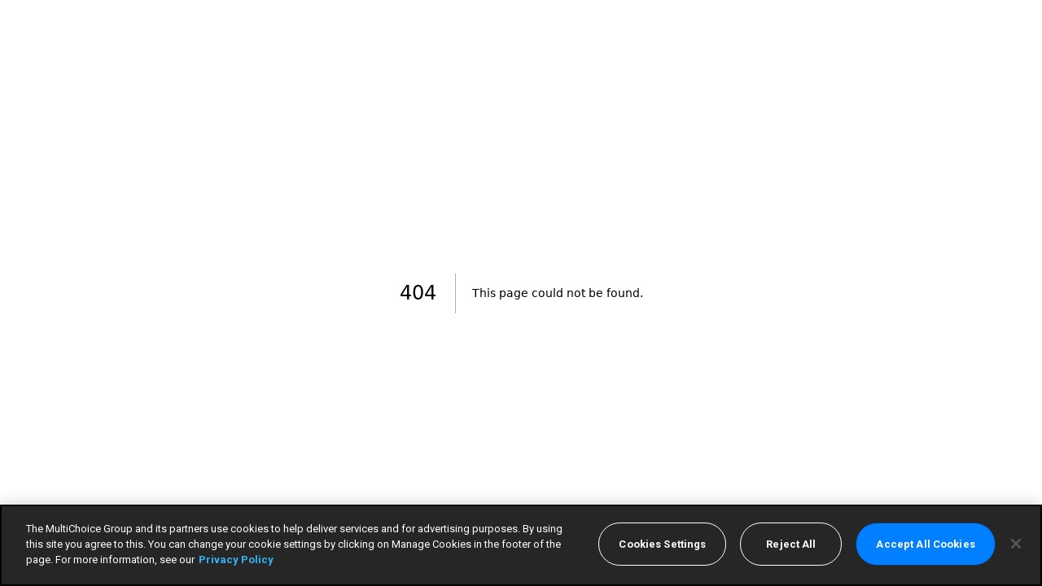

--- FILE ---
content_type: text/html; charset=utf-8
request_url: https://supersport.com/competitions/3024
body_size: 132966
content:
<!DOCTYPE html><html lang="en"><head><meta charSet="utf-8"/><meta name="viewport" content="width=device-width, initial-scale=1, viewport-fit=cover"/><link rel="preload" as="image" imageSrcSet="/images/SuperSportsLogo.svg?width=48&amp;quality=90 1x, /images/SuperSportsLogo.svg?width=96&amp;quality=90 2x"/><link rel="stylesheet" href="/_next/static/css/6a6d638c7c3f8900.css" data-precedence="next"/><link rel="stylesheet" href="/_next/static/css/954930f3015e17dc.css" data-precedence="next"/><link rel="preload" as="script" fetchPriority="low" href="/_next/static/chunks/webpack-d839c30dc4e34ced.js"/><script src="/_next/static/chunks/4bd1b696-182b6b13bdad92e3.js" async=""></script><script src="/_next/static/chunks/1255-43bf3734ba47dd70.js" async=""></script><script src="/_next/static/chunks/main-app-c5b74fa907e2fe2f.js" async=""></script><script src="/_next/static/chunks/app/layout-22a568b9d948410f.js" async=""></script><script src="/_next/static/chunks/1356-87694fda4bb7f8ea.js" async=""></script><script src="/_next/static/chunks/2619-b8db57ac19da49ac.js" async=""></script><script src="/_next/static/chunks/9586-0c0dca665f3f3dcf.js" async=""></script><script src="/_next/static/chunks/7369-24f118671a26ffeb.js" async=""></script><script src="/_next/static/chunks/496-129df0c6fea69c46.js" async=""></script><script src="/_next/static/chunks/app/(main)/(navigation_routes)/(comp_id)/competitions/%5Bcomp_id%5D/page-87d16db179c198f3.js" async=""></script><script src="/_next/static/chunks/8708-a842e8ab40fbba55.js" async=""></script><script src="/_next/static/chunks/5975-05385eead105dab1.js" async=""></script><script src="/_next/static/chunks/8044-988b8d74b966bad4.js" async=""></script><script src="/_next/static/chunks/app/(main)/(navigation_routes)/layout-5d7edf39841d16f7.js" async=""></script><script src="/_next/static/chunks/900-b8e292cc9b254232.js" async=""></script><script src="/_next/static/chunks/4741-7e66a4504e359972.js" async=""></script><script src="/_next/static/chunks/4278-38ec9fce7486865d.js" async=""></script><script src="/_next/static/chunks/3397-df475ea460bcc42b.js" async=""></script><script src="/_next/static/chunks/app/(main)/layout-2bd8fe4838f6d437.js" async=""></script><script src="/_next/static/chunks/7875-4d1665c01ab08a39.js" async=""></script><script src="/_next/static/chunks/6637-bc617a80c209e367.js" async=""></script><script src="/_next/static/chunks/995-e233377d6f9d41fe.js" async=""></script><script src="/_next/static/chunks/4605-763d676094d0cc45.js" async=""></script><script src="/_next/static/chunks/6695-1bc64d72c40a7429.js" async=""></script><script src="/_next/static/chunks/376-8c9ecba71e568708.js" async=""></script><script src="/_next/static/chunks/app/(main)/(navigation_routes)/page-7351458361eaffd7.js" async=""></script><link rel="preload" href="https://imasdk.googleapis.com/js/sdkloader/ima3.js" as="script"/><link rel="preload" href="/external-scripts/gtm.js" as="script"/><meta name="next-size-adjust" content=""/><title>SuperSport – Sports video, fixtures, results and news</title><meta name="description" content="SuperSport.com delivers comprehensive coverage of major sporting events, including video highlights, results, fixtures, logs, news, TV schedules and more."/><script>document.documentElement.classList.add('dark')</script><script src="/_next/static/chunks/polyfills-42372ed130431b0a.js" noModule=""></script></head><body class="__variable_eceacc antialiased h-full"><div hidden=""><!--$--><!--/$--></div><script>(self.__next_s=self.__next_s||[]).push(["https://imasdk.googleapis.com/js/sdkloader/ima3.js",{}])</script><script>(self.__next_s=self.__next_s||[]).push(["/external-scripts/gtm.js",{"id":"gtm"}])</script><div class="flex flex-col min-h-screen"><!--$--><!--$?--><template id="B:0"></template><div id="loading-screen" data-testid="loading-screen" class="fixed inset-0 flex-col-center bg-pattern-screen"><img id="loader-spinner" data-testid="loader-spinner" alt="Loading Spinner" loading="lazy" width="64" height="64" decoding="async" data-nimg="1" class="w-8 h-8 animate-spin" style="color:transparent" srcSet="/images/Spinner.svg?width=64&amp;quality=90 1x, /images/Spinner.svg?width=128&amp;quality=90 2x" src="/images/Spinner.svg?width=128&amp;quality=90"/></div><!--/$--><!--/$--></div><!--$--><!--/$--><script>requestAnimationFrame(function(){$RT=performance.now()});</script><script src="/_next/static/chunks/webpack-d839c30dc4e34ced.js" id="_R_" async=""></script><div hidden id="S:0"><div class="bg-pattern-screen min-h-screen flex flex-col" style="min-height:100dvh"><header class="bg-surface-background-dark lg:bg-[var(--surface-background-lvl-0)] sticky top-0 z-50"><div class="xl:flex xl:justify-center"><div class="xl:w-[1256px] section-width-1280"><div class="px-4 md:px-10 xl:p-0 section-padding-1280"><div class="flex flex-row h-20 items-center justify-between" id="header-container" data-testid="header-container"><div class="w-full flex h-full items-center gap-10 xl:gap-16" id="header-left-items" data-testid="header-left-items"><a aria-label="Go to homepage" id="SuperSportLogo-link" data-testid="SuperSportLogo-link" href="/"><img alt="SuperSport Logo" id="SuperSportLogo" data-testid="SuperSportLogo" width="48" height="48" decoding="async" data-nimg="1" class="w-9 h-9 lg:w-12 lg:h-12" style="color:transparent" srcSet="/images/SuperSportsLogo.svg?width=48&amp;quality=90 1x, /images/SuperSportsLogo.svg?width=96&amp;quality=90 2x" src="/images/SuperSportsLogo.svg?width=96&amp;quality=90"/></a><nav class="hidden lg:flex items-end h-full gap-6 xl:gap-8 font-normal text-lg" id="header-menu-navigation" data-testid="header-menu-navigation"><ul class="flex items-end gap-4"><a id="header-menu-item-0" class="group" data-testid="header-menu-item-0" data-component-info="{&quot;component_name&quot;:&quot;top navigation menu&quot;,&quot;component_type&quot;:&quot;links&quot;,&quot;cta_text&quot;:&quot;Football&quot;,&quot;section_name&quot;:&quot;top navigation sport links&quot;,&quot;current_page_url&quot;:&quot;&quot;,&quot;target_page_url&quot;:&quot;/football&quot;}" href="/football"><li class="flex flex-col px-2 items-end gap-5.5 h-full relative whitespace-nowrap text-submenu-text-color" id="header-menu-item" data-testid="header-menu-item"><span class="after-medium-text" data-text="Football"><span class="inline-flex items-center justify-end transition-colors duration-200 hover:font-medium hover:text-text-default">Football</span></span><div class="w-full h-0.5 rounded-t-xs transition-colors duration-200 bg-transparent"></div></li></a><a id="header-menu-item-1" class="group" data-testid="header-menu-item-1" data-component-info="{&quot;component_name&quot;:&quot;top navigation menu&quot;,&quot;component_type&quot;:&quot;links&quot;,&quot;cta_text&quot;:&quot;Rugby&quot;,&quot;section_name&quot;:&quot;top navigation sport links&quot;,&quot;current_page_url&quot;:&quot;&quot;,&quot;target_page_url&quot;:&quot;/rugby&quot;}" href="/rugby"><li class="flex flex-col px-2 items-end gap-5.5 h-full relative whitespace-nowrap text-submenu-text-color" id="header-menu-item" data-testid="header-menu-item"><span class="after-medium-text" data-text="Rugby"><span class="inline-flex items-center justify-end transition-colors duration-200 hover:font-medium hover:text-text-default">Rugby</span></span><div class="w-full h-0.5 rounded-t-xs transition-colors duration-200 bg-transparent"></div></li></a><a id="header-menu-item-2" class="group" data-testid="header-menu-item-2" data-component-info="{&quot;component_name&quot;:&quot;top navigation menu&quot;,&quot;component_type&quot;:&quot;links&quot;,&quot;cta_text&quot;:&quot;Cricket&quot;,&quot;section_name&quot;:&quot;top navigation sport links&quot;,&quot;current_page_url&quot;:&quot;&quot;,&quot;target_page_url&quot;:&quot;/cricket&quot;}" href="/cricket"><li class="flex flex-col px-2 items-end gap-5.5 h-full relative whitespace-nowrap text-submenu-text-color" id="header-menu-item" data-testid="header-menu-item"><span class="after-medium-text" data-text="Cricket"><span class="inline-flex items-center justify-end transition-colors duration-200 hover:font-medium hover:text-text-default">Cricket</span></span><div class="w-full h-0.5 rounded-t-xs transition-colors duration-200 bg-transparent"></div></li></a><a id="header-menu-item-3" class="group" data-testid="header-menu-item-3" data-component-info="{&quot;component_name&quot;:&quot;top navigation menu&quot;,&quot;component_type&quot;:&quot;links&quot;,&quot;cta_text&quot;:&quot;Golf&quot;,&quot;section_name&quot;:&quot;top navigation sport links&quot;,&quot;current_page_url&quot;:&quot;&quot;,&quot;target_page_url&quot;:&quot;/golf&quot;}" href="/golf"><li class="flex flex-col px-2 items-end gap-5.5 h-full relative whitespace-nowrap text-submenu-text-color" id="header-menu-item" data-testid="header-menu-item"><span class="after-medium-text" data-text="Golf"><span class="inline-flex items-center justify-end transition-colors duration-200 hover:font-medium hover:text-text-default">Golf</span></span><div class="w-full h-0.5 rounded-t-xs transition-colors duration-200 bg-transparent"></div></li></a></ul><div class="relative"><button class="relative whitespace-nowrap flex flex-col items-end gap-5.5 h-full cursor-pointer group" id="header-more-button" data-testid="header-more-button"><div class="flex items-center gap-1 text-submenu-text-color"><span class="transition-colors duration-200 group-hover:font-medium group-hover:text-text-default">More</span><svg width="20" height="20" viewBox="0 0 20 20" fill="none" xmlns="http://www.w3.org/2000/svg" class="w-5 h-5 transition-all duration-200 group-hover:text-text-default group-hover:scale-107"><path d="M14.4109 6.91107C14.7364 6.58563 15.2639 6.58563 15.5893 6.91107C15.9148 7.23651 15.9148 7.76402 15.5893 8.08946L10.5893 13.0895C10.2639 13.4149 9.73637 13.4149 9.41094 13.0895L4.41094 8.08946L4.35397 8.02598C4.08701 7.69867 4.10584 7.21617 4.41094 6.91107C4.71603 6.60597 5.19853 6.58715 5.52585 6.8541L5.58932 6.91107L10.0001 11.3219L14.4109 6.91107Z" fill="currentColor"></path></svg></div><div class="w-full h-0.5 rounded-t-xs transition-colors duration-200 bg-transparent"></div></button></div></nav></div><div class="text-lg font-normal h-full flex items-center gap-6" id="header-right-items" data-testid="header-right-items"><ul class="hidden h-full lg:flex items-end gap-4"><a id="header-desktop-win-link" class="group" data-component-info="{&quot;component_name&quot;:&quot;top navigation list&quot;,&quot;component_type&quot;:&quot;links&quot;,&quot;cta_text&quot;:&quot;Win&quot;,&quot;section_name&quot;:&quot;top navigation sport links&quot;,&quot;current_page_url&quot;:&quot;/competitions/3024&quot;,&quot;target_page_url&quot;:&quot;/competitions&quot;}" href="/competitions"><li class="flex flex-col px-2 items-end gap-5.5 h-full relative whitespace-nowrap text-submenu-text-color"><span class="after-medium-text" data-text="Win"><span class="inline-flex items-center justify-end transition-colors duration-200 font-medium">Win</span></span><div class="w-full h-0.5 rounded-t-xs transition-colors duration-200 bg-surface-brand-default"></div></li></a><a id="header-desktop-tvguide-link" class="group" data-component-info="{&quot;component_name&quot;:&quot;top navigation list&quot;,&quot;component_type&quot;:&quot;links&quot;,&quot;cta_text&quot;:&quot;TV Guide&quot;,&quot;section_name&quot;:&quot;top navigation sport links&quot;,&quot;current_page_url&quot;:&quot;/competitions/3024&quot;,&quot;target_page_url&quot;:&quot;/tv-guide&quot;}" href="/tv-guide"><li class="flex flex-col px-2 items-end gap-5.5 h-full relative whitespace-nowrap text-submenu-text-color"><span class="after-medium-text" data-text="TV Guide"><span class="inline-flex items-center justify-end transition-colors duration-200 font-normal group-hover:font-medium group-hover:text-text-default">TV Guide</span></span><div class="w-full h-0.5 rounded-t-xs transition-colors duration-200 bg-transparent"></div></li></a><a id="header-desktop-supersportbet-link" class="group" data-component-info="{&quot;component_name&quot;:&quot;top navigation list&quot;,&quot;component_type&quot;:&quot;links&quot;,&quot;cta_text&quot;:&quot;Scores&quot;,&quot;section_name&quot;:&quot;top navigation sport links&quot;,&quot;current_page_url&quot;:&quot;/competitions/3024&quot;,&quot;target_page_url&quot;:&quot;/scores&quot;}" href="/scores"><li class="flex flex-col px-2 items-end gap-5.5 h-full relative whitespace-nowrap text-submenu-text-color"><span class="after-medium-text" data-text="Scores"><span class="inline-flex items-center justify-end transition-colors duration-200 font-normal group-hover:font-medium group-hover:text-text-default">Scores</span></span><div class="w-full h-0.5 rounded-t-xs transition-colors duration-200 bg-transparent"></div></li></a></ul><span class="flex items-center gap-6 p-2"><a id="header-favourite-link" data-testid="header-favourite-link" data-component-info="{&quot;component_name&quot;:&quot;top navigation list&quot;,&quot;component_type&quot;:&quot;links&quot;,&quot;cta_text&quot;:&quot;Favourites&quot;,&quot;section_name&quot;:&quot;top navigation icons&quot;,&quot;current_page_url&quot;:&quot;/competitions/3024&quot;,&quot;target_page_url&quot;:&quot;/profile/favourites&quot;}" href="/profile/favourites"><svg id="header-favourite-icon" width="22" height="21" viewBox="0 0 22 21" fill="none" xmlns="http://www.w3.org/2000/svg" class="w-6 h-6 lg:w-5 lg:h-5 text-icon-default"><path d="M10.9931 0.0019989C11.3737 0.00212303 11.7212 0.218376 11.8896 0.559616L14.7422 6.34087L21.1221 7.26567L21.2607 7.29497C21.5747 7.38709 21.8268 7.62948 21.9297 7.94633C22.0472 8.30846 21.9495 8.70611 21.6767 8.97173L17.0537 13.4717L18.1435 19.8262C18.2078 20.2015 18.0532 20.5811 17.7451 20.8047C17.4369 21.0282 17.0282 21.0574 16.6914 20.8799L10.998 17.8799L5.29295 20.8799C4.95605 21.057 4.54814 21.0275 4.24022 20.8038C3.93236 20.5801 3.77758 20.2013 3.84178 19.8262L4.93162 13.4717L0.309553 8.97173C0.0367067 8.70614 -0.0618785 8.3085 0.0556469 7.94633C0.173255 7.58417 0.486442 7.32035 0.863264 7.26567L7.24217 6.34087L10.0957 0.559616L10.167 0.437546C10.3516 0.16738 10.66 0.0019989 10.9931 0.0019989ZM8.80369 7.69731C8.67614 7.95576 8.44425 8.14499 8.1699 8.21977L8.04979 8.24419L3.15721 8.95317L6.70408 12.4053C6.94011 12.6351 7.04786 12.9664 6.99217 13.2911L6.15526 18.1661L10.5342 15.8653L10.6465 15.8145C10.9124 15.714 11.2109 15.731 11.4658 15.8653L15.8281 18.1641L14.9931 13.2911C14.9375 12.9664 15.0452 12.6351 15.2812 12.4053L18.8271 8.95317L13.9355 8.24419C13.6097 8.19696 13.3273 7.99258 13.1816 7.69731L10.9922 3.26176L8.80369 7.69731Z" fill="currentColor"></path></svg></a><a id="header-search-link" data-testid="header-search-link" data-component-info="{&quot;component_name&quot;:&quot;top navigation list&quot;,&quot;component_type&quot;:&quot;links&quot;,&quot;cta_text&quot;:&quot;search icon&quot;,&quot;section_name&quot;:&quot;competitions-search&quot;,&quot;current_page_url&quot;:&quot;/competitions/3024&quot;,&quot;target_page_url&quot;:&quot;/competitions/3024&quot;}" href="/search"><svg id="header-search-icon" width="16" height="16" viewBox="0 0 16 16" fill="none" xmlns="http://www.w3.org/2000/svg" class="w-6 h-6 lg:w-5 lg:h-5"><path d="M10.9949 6.27881C10.9695 5.76344 10.8551 5.25581 10.6572 4.77808C10.4311 4.23211 10.0995 3.73622 9.68164 3.31836C9.26378 2.9005 8.76789 2.56892 8.22192 2.34277C7.74419 2.1449 7.23656 2.03049 6.72119 2.00513L6.5 2C5.90907 2 5.32403 2.11664 4.77808 2.34277C4.23211 2.56892 3.73622 2.9005 3.31836 3.31836C2.9005 3.73622 2.56892 4.23211 2.34277 4.77808C2.11664 5.32403 2 5.90907 2 6.5L2.00513 6.72119C2.03049 7.23656 2.1449 7.74419 2.34277 8.22192C2.56892 8.76789 2.9005 9.26378 3.31836 9.68164C3.73622 10.0995 4.23211 10.4311 4.77808 10.6572C5.32403 10.8834 5.90907 11 6.5 11C7.09093 11 7.67597 10.8834 8.22192 10.6572C8.76789 10.4311 9.26378 10.0995 9.68164 9.68164C10.0995 9.26378 10.4311 8.76789 10.6572 8.22192C10.8834 7.67597 11 7.09093 11 6.5L10.9949 6.27881ZM12.4927 6.79517C12.4588 7.48226 12.3068 8.15923 12.043 8.79614C11.8376 9.29184 11.5656 9.75541 11.238 10.1775L15.2803 14.2197L15.3315 14.2769C15.5718 14.5714 15.5549 15.0057 15.2803 15.2803C15.0057 15.5549 14.5714 15.5718 14.2769 15.3315L14.2197 15.2803L10.1775 11.238C9.75541 11.5656 9.29184 11.8376 8.79614 12.043C8.06819 12.3445 7.28793 12.5 6.5 12.5C5.71207 12.5 4.93181 12.3445 4.20386 12.043C3.47596 11.7414 2.81419 11.3 2.25708 10.7429C1.69997 10.1858 1.25856 9.52404 0.957031 8.79614C0.693212 8.15923 0.541166 7.48226 0.507324 6.79517L0.5 6.5C0.5 5.71207 0.655503 4.93181 0.957031 4.20386C1.25856 3.47596 1.69997 2.81419 2.25708 2.25708C2.81419 1.69997 3.47596 1.25856 4.20386 0.957031C4.93181 0.655503 5.71207 0.5 6.5 0.5L6.79517 0.507324C7.48226 0.541166 8.15923 0.693212 8.79614 0.957031C9.52404 1.25856 10.1858 1.69997 10.7429 2.25708C11.3 2.81419 11.7414 3.47596 12.043 4.20386C12.3445 4.93181 12.5 5.71207 12.5 6.5L12.4927 6.79517Z" fill="currentColor"></path></svg></a><a id="header-profile-link" data-testid="header-profile-link" data-component-info="{&quot;component_name&quot;:&quot;top navigation list&quot;,&quot;component_type&quot;:&quot;links&quot;,&quot;cta_text&quot;:&quot;Profile&quot;,&quot;section_name&quot;:&quot;top navigation icons&quot;,&quot;current_page_url&quot;:&quot;/competitions/3024&quot;,&quot;target_page_url&quot;:&quot;/profile/preferences&quot;}" href="/profile/preferences"><svg id="header-profile-icon" width="20" height="20" viewBox="0 0 20 20" fill="none" xmlns="http://www.w3.org/2000/svg" class="w-6 h-6 lg:w-5 lg:h-5 text-icon-default"><path d="M17.9902 9.60645C17.9451 8.69032 17.7424 7.7877 17.3906 6.93848C16.9886 5.96795 16.4 5.08559 15.6572 4.34277C14.9144 3.59995 14.0321 3.01141 13.0615 2.60938C12.2123 2.25762 11.3097 2.05489 10.3936 2.00977L10 2C8.94942 2 7.90908 2.20734 6.93848 2.60938C5.96795 3.01141 5.08559 3.59995 4.34277 4.34277C3.59995 5.08559 3.01141 5.96795 2.60938 6.93848C2.20734 7.90908 2 8.94942 2 10L2.00977 10.3936C2.05489 11.3097 2.25762 12.2123 2.60938 13.0615C2.92472 13.8228 3.35628 14.5284 3.88574 15.1562C4.194 14.7104 4.57505 14.3149 5.01562 13.9873C5.87838 13.3459 6.92495 12.9997 8 13H12L12.2012 13.0039C13.2063 13.0441 14.1779 13.3867 14.9873 13.9893C15.4263 14.3161 15.8049 14.7119 16.1123 15.1562C16.6421 14.5282 17.0751 13.8232 17.3906 13.0615C17.7927 12.0909 18 11.0506 18 10L17.9902 9.60645ZM7.75879 15.0098C7.19933 15.0547 6.66198 15.256 6.20898 15.5928C5.86933 15.8453 5.58981 16.1656 5.38477 16.5303C5.86869 16.8723 6.38841 17.1628 6.93848 17.3906C7.90908 17.7927 8.94942 18 10 18L10.3936 17.9902C11.3097 17.9451 12.2123 17.7424 13.0615 17.3906C13.6116 17.1628 14.1313 16.8723 14.6152 16.5303C14.4106 16.1663 14.1318 15.8461 13.793 15.5938C13.3396 15.2562 12.8014 15.0547 12.2412 15.0098L12 15H8L7.75879 15.0098ZM12 8C12 7.46957 11.7891 6.96101 11.4141 6.58594C11.039 6.21087 10.5304 6 10 6C9.46957 6 8.96101 6.21087 8.58594 6.58594C8.21087 6.96101 8 7.46957 8 8C8 8.53043 8.21087 9.03899 8.58594 9.41406C8.96101 9.78913 9.46957 10 10 10C10.5304 10 11.039 9.78913 11.4141 9.41406C11.7891 9.03899 12 8.53043 12 8ZM19.9883 10.4922C19.9319 11.6373 19.6789 12.7657 19.2393 13.8271C18.7367 15.0404 17.9998 16.1427 17.0713 17.0713C16.9045 17.2381 16.7294 17.3956 16.5518 17.5498C16.5113 17.5917 16.4668 17.6295 16.4189 17.6641C15.6406 18.316 14.7683 18.8494 13.8271 19.2393C12.7657 19.6789 11.6373 19.9319 10.4922 19.9883L10 20C8.68678 20 7.38611 19.7418 6.17285 19.2393C4.95964 18.7367 3.85727 17.9998 2.92871 17.0713C2.00015 16.1427 1.26329 15.0404 0.760742 13.8271C0.321072 12.7657 0.0681431 11.6373 0.0117188 10.4922L0 10C-1.76118e-08 8.68678 0.258195 7.38611 0.760742 6.17285C1.26329 4.95964 2.00015 3.85727 2.92871 2.92871C3.85727 2.00015 4.95964 1.26329 6.17285 0.760742C7.38611 0.258195 8.68678 0 10 0L10.4922 0.0117188C11.6373 0.0681432 12.7657 0.321072 13.8271 0.760742C15.0404 1.26329 16.1427 2.00015 17.0713 2.92871C17.9998 3.85727 18.7367 4.95964 19.2393 6.17285C19.7418 7.38611 20 8.68678 20 10L19.9883 10.4922ZM14 8C14 9.06087 13.5783 10.078 12.8281 10.8281C12.078 11.5783 11.0609 12 10 12C8.93913 12 7.92202 11.5783 7.17188 10.8281C6.42173 10.078 6 9.06087 6 8C6 6.93913 6.42173 5.92202 7.17188 5.17188C7.92202 4.42173 8.93913 4 10 4C11.0609 4 12.078 4.42173 12.8281 5.17188C13.5783 5.92202 14 6.93913 14 8Z" fill="currentColor"></path></svg></a></span></div></div></div></div></div></header><main class="flex-1 flex-d-col"><!--$?--><template id="B:1"></template><div id="loading-screen" data-testid="loading-screen" class="fixed inset-0 flex-col-center bg-pattern-screen"><img id="loader-spinner" data-testid="loader-spinner" alt="Loading Spinner" loading="lazy" width="64" height="64" decoding="async" data-nimg="1" class="w-8 h-8 animate-spin" style="color:transparent" srcSet="/images/Spinner.svg?width=64&amp;quality=90 1x, /images/Spinner.svg?width=128&amp;quality=90 2x" src="/images/Spinner.svg?width=128&amp;quality=90"/></div><!--/$--></main><nav class="bg-surface-background-lvl-0 fixed bottom-0 left-0 w-full z-51 block lg:hidden" id="footer-mobile" data-testid="footer-mobile" style="padding-bottom:env(safe-area-inset-bottom)"><ul class="flex justify-between items-center px-4 pb-4" id="footer-mobile-navigation" data-testid="footer-mobile-navigation"><li class="flex-1"><a class="flex flex-col items-center gap-1" href="/"><div class="w-10 h-1 rounded-b-xs bg-transparent"></div><svg width="28" height="28" viewBox="0 0 28 28" fill="none" xmlns="http://www.w3.org/2000/svg" class="w-6 h-6 text-icon-default"><path d="M16.6665 18C16.6665 17.6464 16.5259 17.3074 16.2758 17.0573C16.0258 16.8073 15.6868 16.6667 15.3331 16.6667H12.6665C12.3128 16.6667 11.9738 16.8073 11.7238 17.0573C11.4737 17.3074 11.3331 17.6464 11.3331 18V24.6667H16.6665V18ZM24.6665 23.3333C24.6665 24.3942 24.2447 25.4113 23.4946 26.1615C22.7444 26.9116 21.7273 27.3333 20.6665 27.3333H7.33313C6.27227 27.3333 5.25515 26.9116 4.50501 26.1615C3.75486 25.4113 3.33313 24.3942 3.33313 23.3333V15.3333H1.9998C1.46058 15.3333 0.974444 15.0086 0.768029 14.5104C0.561654 14.0122 0.67576 13.4386 1.05709 13.0573L13.0571 1.0573L13.1587 0.966159C13.6824 0.539025 14.4544 0.56915 14.9425 1.0573L26.9425 13.0573C27.3238 13.4386 27.4379 14.0122 27.2316 14.5104C27.0252 15.0086 26.539 15.3333 25.9998 15.3333H24.6665V23.3333ZM19.3331 24.6667H20.6665C21.0201 24.6667 21.3591 24.5261 21.6092 24.2761C21.8592 24.026 21.9998 23.687 21.9998 23.3333V14C21.9998 13.4282 22.3599 12.9407 22.8657 12.7513L13.9998 3.88543L5.13261 12.7513C5.63896 12.9404 5.9998 13.4277 5.9998 14V23.3333L6.00631 23.4649C6.03656 23.7702 6.17157 24.0572 6.39042 24.2761C6.64047 24.5261 6.97951 24.6667 7.33313 24.6667H8.66647V18C8.66647 16.9391 9.0882 15.922 9.83834 15.1719C10.5885 14.4217 11.6056 14 12.6665 14H15.3331C16.394 14 17.4111 14.4217 18.1613 15.1719C18.9114 15.922 19.3331 16.9391 19.3331 18V24.6667Z" fill="currentColor"></path></svg><span class="text-[10px] leading-[1.2] ">Home</span></a></li><li class="flex-1"><a class="flex flex-col items-center gap-1" href="/tv-guide"><div class="w-10 h-1 rounded-b-xs bg-transparent"></div><svg width="25" height="24" viewBox="0 0 25 24" fill="none" xmlns="http://www.w3.org/2000/svg" class="w-6 h-6 text-icon-default"><path d="M20.25 8.99977C20.25 8.73455 20.1446 8.48027 19.957 8.29273C19.7929 8.12859 19.5776 8.02734 19.3486 8.00465L19.25 7.99977H5.25C4.98478 7.99977 4.7305 8.1052 4.54297 8.29273C4.35543 8.48027 4.25 8.73455 4.25 8.99977V17.9998C4.25 18.265 4.35543 18.5193 4.54297 18.7068C4.73051 18.8943 4.98478 18.9998 5.25 18.9998H19.25C19.5152 18.9998 19.7695 18.8943 19.957 18.7068C20.1446 18.5193 20.25 18.265 20.25 17.9998V8.99977ZM22.25 17.9998C22.25 18.7954 21.9337 19.5583 21.3711 20.1209C20.8085 20.6835 20.0457 20.9998 19.25 20.9998H5.25C4.45435 20.9998 3.69151 20.6835 3.12891 20.1209C2.5663 19.5583 2.25 18.7954 2.25 17.9998V8.99977C2.25 8.20412 2.5663 7.44128 3.12891 6.87867C3.69152 6.31606 4.45435 5.99977 5.25 5.99977H9.83594L7.54297 3.7068L7.47461 3.63063C7.15426 3.23785 7.17685 2.65885 7.54297 2.29273C7.90908 1.92662 8.48809 1.90402 8.88086 2.22437L8.95703 2.29273L12.25 5.5857L15.543 2.29273L15.6191 2.22437C16.0119 1.90402 16.5909 1.92662 16.957 2.29273C17.3231 2.65885 17.3457 3.23785 17.0254 3.63063L16.957 3.7068L14.6641 5.99977H19.25C20.0457 5.99977 20.8085 6.31606 21.3711 6.87867C21.9337 7.44128 22.25 8.20412 22.25 8.99977V17.9998Z" fill="currentColor"></path></svg><span class="text-[10px] leading-[1.2] " id="footer-mobile-tv-guide" data-testid="footer-mobile-tv-guide">TV Guide</span></a></li><li class="flex-1"><a class="flex flex-col items-center gap-1" href="/scores"><div class="w-10 h-1 rounded-b-xs bg-transparent"></div><svg width="24" height="24" viewBox="0 0 24 24" fill="none" xmlns="http://www.w3.org/2000/svg" class="w-6 h-6 text-icon-default"><path d="M8 13.5C8 13.3674 7.94728 13.2403 7.85352 13.1465C7.78311 13.0761 7.69389 13.0289 7.59766 13.0098L7.5 13H7C6.44772 13 6 12.5523 6 12C6 11.4477 6.44772 11 7 11H7.5L7.59766 10.9902C7.69389 10.9711 7.78311 10.9239 7.85352 10.8535C7.92392 10.7831 7.97106 10.6939 7.99023 10.5977L8 10.5C8 10.3674 7.94728 10.2403 7.85352 10.1465C7.78311 10.0761 7.69389 10.0289 7.59766 10.0098L7.5 10H6C5.44772 10 5 9.55228 5 9C5 8.44772 5.44772 8 6 8H7.5L7.74707 8.0127C8.31937 8.06952 8.85735 8.32219 9.26758 8.73242C9.73642 9.20126 10 9.83696 10 10.5L9.9873 10.7471C9.94204 11.203 9.76965 11.6349 9.49512 12C9.81889 12.4306 10 12.955 10 13.5L9.9873 13.7471C9.93048 14.3194 9.67781 14.8573 9.26758 15.2676C8.85735 15.6778 8.31937 15.9305 7.74707 15.9873L7.5 16H6C5.44772 16 5 15.5523 5 15C5 14.4477 5.44772 14 6 14H7.5L7.59766 13.9902C7.69389 13.9711 7.78311 13.9239 7.85352 13.8535C7.92392 13.7831 7.97106 13.6939 7.99023 13.5977L8 13.5ZM11 15V14C11 13.4477 11.4477 13 12 13C12.5523 13 13 13.4477 13 14V15C13 15.5523 12.5523 16 12 16C11.4477 16 11 15.5523 11 15ZM17 10.5C17 10.3674 16.9473 10.2403 16.8535 10.1465C16.7831 10.0761 16.6939 10.0289 16.5977 10.0098L16.5 10C16.3674 10 16.2403 10.0527 16.1465 10.1465C16.0527 10.2403 16 10.3674 16 10.5V13.5L16.0098 13.5977C16.0289 13.6939 16.0761 13.7831 16.1465 13.8535C16.2403 13.9473 16.3674 14 16.5 14L16.5977 13.9902C16.6939 13.9711 16.7831 13.9239 16.8535 13.8535C16.9473 13.7597 17 13.6326 17 13.5V10.5ZM11 11V10C11 9.44772 11.4477 9 12 9C12.5523 9 13 9.44772 13 10V11C13 11.5523 12.5523 12 12 12C11.4477 12 11 11.5523 11 11ZM11 7V6H5C4.73478 6 4.4805 6.10543 4.29297 6.29297C4.10543 6.4805 4 6.73478 4 7V17C4 17.2652 4.10543 17.5195 4.29297 17.707C4.48051 17.8946 4.73478 18 5 18H11C11 17.4477 11.4477 17 12 17C12.5523 17 13 17.4477 13 18H19C19.2652 18 19.5195 17.8946 19.707 17.707C19.8946 17.5195 20 17.2652 20 17V7C20 6.73478 19.8946 6.48051 19.707 6.29297C19.5429 6.12883 19.3276 6.02757 19.0986 6.00488L19 6H13V7C13 7.55228 12.5523 8 12 8C11.4477 8 11 7.55228 11 7ZM19 13.5C19 14.163 18.7364 14.7987 18.2676 15.2676C17.8573 15.6778 17.3194 15.9305 16.7471 15.9873L16.5 16C15.837 16 15.2013 15.7364 14.7324 15.2676C14.3222 14.8573 14.0695 14.3194 14.0127 13.7471L14 13.5V10.5C14 9.83696 14.2636 9.20126 14.7324 8.73242C15.2013 8.26358 15.837 8 16.5 8L16.7471 8.0127C17.3194 8.06952 17.8573 8.32219 18.2676 8.73242C18.7364 9.20126 19 9.83696 19 10.5V13.5ZM22 17C22 17.7957 21.6837 18.5585 21.1211 19.1211C20.5585 19.6837 19.7957 20 19 20H5C4.20435 20 3.44151 19.6837 2.87891 19.1211C2.3163 18.5585 2 17.7956 2 17V7C2 6.20435 2.3163 5.44152 2.87891 4.87891C3.44152 4.3163 4.20435 4 5 4H6V3C6 2.44772 6.44772 2 7 2C7.55228 2 8 2.44772 8 3V4H16V3C16 2.44772 16.4477 2 17 2C17.5523 2 18 2.44772 18 3V4H19C19.7957 4 20.5585 4.3163 21.1211 4.87891C21.6837 5.44151 22 6.20435 22 7V17Z" fill="currentColor"></path></svg><span class="text-[10px] leading-[1.2] " id="footer-mobile-scores" data-testid="footer-mobile-scores">Scores</span></a></li><li class="flex-1"><a class="flex flex-col items-center gap-1" id="footer-mobile-win-link" data-testid="footer-mobile-win-link" href="/competitions"><div class="w-10 h-1 rounded-b-xs bg-text-secondary"></div><svg width="24" height="24" viewBox="0 0 24 24" fill="none" xmlns="http://www.w3.org/2000/svg" class="w-6 h-6 text-icon-secondary"><path d="M16 5H8V12C8 13.0609 8.42173 14.078 9.17188 14.8281C9.92202 15.5783 10.9391 16 12 16L12.1982 15.9951C13.1869 15.9461 14.1248 15.5314 14.8281 14.8281C15.5783 14.078 16 13.0609 16 12V5ZM20 9C20 8.73478 19.8946 8.48051 19.707 8.29297C19.5429 8.12883 19.3276 8.02757 19.0986 8.00488L19 8C18.7348 8 18.4805 8.10543 18.293 8.29297C18.1054 8.48051 18 8.73478 18 9C18 9.26522 18.1054 9.51949 18.293 9.70703C18.4805 9.89457 18.7348 10 19 10C19.2652 10 19.5195 9.89457 19.707 9.70703C19.8946 9.51949 20 9.26522 20 9ZM4.00488 9.09863C4.02757 9.32763 4.12883 9.54289 4.29297 9.70703C4.48051 9.89457 4.73478 10 5 10C5.26522 10 5.51949 9.89457 5.70703 9.70703C5.87117 9.54289 5.97243 9.32763 5.99512 9.09863L6 9L5.99512 8.90137C5.97243 8.67237 5.87117 8.45711 5.70703 8.29297C5.54289 8.12883 5.32763 8.02757 5.09863 8.00488L5 8C4.73478 8 4.4805 8.10543 4.29297 8.29297C4.10543 8.4805 4 8.73478 4 9L4.00488 9.09863ZM22 9C22 9.79565 21.6837 10.5585 21.1211 11.1211C20.5585 11.6837 19.7957 12 19 12C18.6556 12 18.3186 11.937 18 11.8242V12L17.9922 12.2979C17.9185 13.7807 17.297 15.1874 16.2422 16.2422C15.3556 17.1288 14.2202 17.7077 13 17.9141V20H16C16.5523 20 17 20.4477 17 21C17 21.5523 16.5523 22 16 22H8C7.44772 22 7 21.5523 7 21C7 20.4477 7.44772 20 8 20H11V17.9141C9.77982 17.7077 8.64442 17.1288 7.75781 16.2422C6.63259 15.117 6 13.5913 6 12V11.8242C5.68141 11.937 5.34442 12 5 12C4.20435 12 3.44151 11.6837 2.87891 11.1211C2.38671 10.6289 2.08291 9.98351 2.01465 9.29688L2 9C2 8.20435 2.3163 7.44152 2.87891 6.87891C3.44152 6.3163 4.20435 6 5 6L5.29688 6.01465C5.53829 6.03865 5.77361 6.09467 6 6.1748V4L6.00488 3.89746C6.05621 3.39333 6.48232 3 7 3H17L17.1025 3.00488C17.6067 3.05621 18 3.48232 18 4V6.1748C18.3185 6.06206 18.6557 6 19 6L19.2969 6.01465C19.9835 6.08291 20.6289 6.38671 21.1211 6.87891C21.6837 7.44151 22 8.20435 22 9Z" fill="currentColor"></path></svg><span class="text-[10px] leading-[1.2] text-text-secondary" id="footer-mobile-win" data-testid="footer-mobile-win">Win</span></a></li><li class="flex-1"><a class="flex flex-col items-center gap-1" href="/more"><div class="w-10 h-1 rounded-b-xs bg-transparent"></div><svg width="28" height="28" class="w-6 h-6 text-icon-default" viewBox="0 0 28 28" fill="none" xmlns="http://www.w3.org/2000/svg"><path d="M14 16C15.1046 16 16 15.1046 16 14C16 12.8954 15.1046 12 14 12C12.8954 12 12 12.8954 12 14C12 15.1046 12.8954 16 14 16Z" fill="currentColor"></path><path d="M22 16C23.1046 16 24 15.1046 24 14C24 12.8954 23.1046 12 22 12C20.8954 12 20 12.8954 20 14C20 15.1046 20.8954 16 22 16Z" fill="currentColor"></path><path d="M6 16C7.10457 16 8 15.1046 8 14C8 12.8954 7.10457 12 6 12C4.89543 12 4 12.8954 4 14C4 15.1046 4.89543 16 6 16Z" fill="currentColor"></path></svg><span class="text-[10px] leading-[1.2] " id="footer-mobile-more" data-testid="footer-mobile-more">More</span></a></li></ul></nav></div></div><script>$RB=[];$RV=function(a){$RT=performance.now();for(var b=0;b<a.length;b+=2){var c=a[b],e=a[b+1];null!==e.parentNode&&e.parentNode.removeChild(e);var f=c.parentNode;if(f){var g=c.previousSibling,h=0;do{if(c&&8===c.nodeType){var d=c.data;if("/$"===d||"/&"===d)if(0===h)break;else h--;else"$"!==d&&"$?"!==d&&"$~"!==d&&"$!"!==d&&"&"!==d||h++}d=c.nextSibling;f.removeChild(c);c=d}while(c);for(;e.firstChild;)f.insertBefore(e.firstChild,c);g.data="$";g._reactRetry&&requestAnimationFrame(g._reactRetry)}}a.length=0};
$RC=function(a,b){if(b=document.getElementById(b))(a=document.getElementById(a))?(a.previousSibling.data="$~",$RB.push(a,b),2===$RB.length&&("number"!==typeof $RT?requestAnimationFrame($RV.bind(null,$RB)):(a=performance.now(),setTimeout($RV.bind(null,$RB),2300>a&&2E3<a?2300-a:$RT+300-a)))):b.parentNode.removeChild(b)};$RC("B:0","S:0")</script><div hidden id="S:1"><template id="P:2"></template><!--$--><!--/$--></div><script>(self.__next_f=self.__next_f||[]).push([0])</script><script>self.__next_f.push([1,"1:\"$Sreact.fragment\"\n2:I[41402,[\"7177\",\"static/chunks/app/layout-22a568b9d948410f.js\"],\"\"]\n3:I[9766,[],\"\"]\n4:I[98924,[],\"\"]\n5:\"$Sreact.suspense\"\n6:I[98618,[\"7177\",\"static/chunks/app/layout-22a568b9d948410f.js\"],\"ClientSideMain\"]\na:I[24431,[],\"OutletBoundary\"]\nc:I[15278,[],\"AsyncMetadataOutlet\"]\ne:I[81356,[\"1356\",\"static/chunks/1356-87694fda4bb7f8ea.js\",\"2619\",\"static/chunks/2619-b8db57ac19da49ac.js\",\"9586\",\"static/chunks/9586-0c0dca665f3f3dcf.js\",\"7369\",\"static/chunks/7369-24f118671a26ffeb.js\",\"496\",\"static/chunks/496-129df0c6fea69c46.js\",\"7786\",\"static/chunks/app/(main)/(navigation_routes)/(comp_id)/competitions/%5Bcomp_id%5D/page-87d16db179c198f3.js\"],\"Image\"]\nf:I[24431,[],\"ViewportBoundary\"]\n11:I[24431,[],\"MetadataBoundary\"]\n13:I[57150,[],\"\"]\n16:I[99102,[\"1356\",\"static/chunks/1356-87694fda4bb7f8ea.js\",\"8708\",\"static/chunks/8708-a842e8ab40fbba55.js\",\"2619\",\"static/chunks/2619-b8db57ac19da49ac.js\",\"9586\",\"static/chunks/9586-0c0dca665f3f3dcf.js\",\"5975\",\"static/chunks/5975-05385eead105dab1.js\",\"8044\",\"static/chunks/8044-988b8d74b966bad4.js\",\"1875\",\"static/chunks/app/(main)/(navigation_routes)/layout-5d7edf39841d16f7.js\"],\"default\"]\n17:I[56185,[\"1356\",\"static/chunks/1356-87694fda4bb7f8ea.js\",\"8708\",\"static/chunks/8708-a842e8ab40fbba55.js\",\"2619\",\"static/chunks/2619-b8db57ac19da49ac.js\",\"9586\",\"static/chunks/9586-0c0dca665f3f3dcf.js\",\"5975\",\"static/chunks/5975-05385eead105dab1.js\",\"8044\",\"static/chunks/8044-988b8d74b966bad4.js\",\"1875\",\"static/chunks/app/(main)/(navigation_routes)/layout-5d7edf39841d16f7.js\"],\"default\"]\n18:I[68167,[\"1356\",\"static/chunks/1356-87694fda4bb7f8ea.js\",\"8708\",\"static/chunks/8708-a842e8ab40fbba55.js\",\"2619\",\"static/chunks/2619-b8db57ac19da49ac.js\",\"900\",\"static/chunks/900-b8e292cc9b254232.js\",\"9586\",\"static/chunks/9586-0c0dca665f3f3dcf.js\",\"5975\",\"static/chunks/5975-05385eead105dab1.js\",\"8044\",\"static/chunks/8044-988b8d74b966bad4.js\",\"4741\",\"static/chunks/4741-7e66a4504e359972.js\",\"4278\",\"static/chunks/4278-38ec9fce7486865d.js\",\"3397\",\"static/chunks/3397-df475ea460bcc42b.js\",\"2076\",\"static/c"])</script><script>self.__next_f.push([1,"hunks/app/(main)/layout-2bd8fe4838f6d437.js\"],\"GptProvider\"]\n19:I[6932,[\"1356\",\"static/chunks/1356-87694fda4bb7f8ea.js\",\"8708\",\"static/chunks/8708-a842e8ab40fbba55.js\",\"2619\",\"static/chunks/2619-b8db57ac19da49ac.js\",\"900\",\"static/chunks/900-b8e292cc9b254232.js\",\"9586\",\"static/chunks/9586-0c0dca665f3f3dcf.js\",\"5975\",\"static/chunks/5975-05385eead105dab1.js\",\"8044\",\"static/chunks/8044-988b8d74b966bad4.js\",\"4741\",\"static/chunks/4741-7e66a4504e359972.js\",\"4278\",\"static/chunks/4278-38ec9fce7486865d.js\",\"3397\",\"static/chunks/3397-df475ea460bcc42b.js\",\"2076\",\"static/chunks/app/(main)/layout-2bd8fe4838f6d437.js\"],\"SettingsProvider\"]\n1b:I[56708,[\"1356\",\"static/chunks/1356-87694fda4bb7f8ea.js\",\"8708\",\"static/chunks/8708-a842e8ab40fbba55.js\",\"2619\",\"static/chunks/2619-b8db57ac19da49ac.js\",\"900\",\"static/chunks/900-b8e292cc9b254232.js\",\"9586\",\"static/chunks/9586-0c0dca665f3f3dcf.js\",\"5975\",\"static/chunks/5975-05385eead105dab1.js\",\"8044\",\"static/chunks/8044-988b8d74b966bad4.js\",\"4741\",\"static/chunks/4741-7e66a4504e359972.js\",\"4278\",\"static/chunks/4278-38ec9fce7486865d.js\",\"3397\",\"static/chunks/3397-df475ea460bcc42b.js\",\"2076\",\"static/chunks/app/(main)/layout-2bd8fe4838f6d437.js\"],\"LocationProvider\"]\n1d:I[86588,[\"1356\",\"static/chunks/1356-87694fda4bb7f8ea.js\",\"8708\",\"static/chunks/8708-a842e8ab40fbba55.js\",\"2619\",\"static/chunks/2619-b8db57ac19da49ac.js\",\"900\",\"static/chunks/900-b8e292cc9b254232.js\",\"9586\",\"static/chunks/9586-0c0dca665f3f3dcf.js\",\"5975\",\"static/chunks/5975-05385eead105dab1.js\",\"8044\",\"static/chunks/8044-988b8d74b966bad4.js\",\"4741\",\"static/chunks/4741-7e66a4504e359972.js\",\"4278\",\"static/chunks/4278-38ec9fce7486865d.js\",\"3397\",\"static/chunks/3397-df475ea460bcc42b.js\",\"2076\",\"static/chunks/app/(main)/layout-2bd8fe4838f6d437.js\"],\"NavigationProvider\"]\n1e:I[18044,[\"1356\",\"static/chunks/1356-87694fda4bb7f8ea.js\",\"8708\",\"static/chunks/8708-a842e8ab40fbba55.js\",\"2619\",\"static/chunks/2619-b8db57ac19da49ac.js\",\"900\",\"static/chunks/900-b8e292cc9b254232.js\",\"9586\",\"static/chunks/9586-0c0dca665f3f3dcf.js\",\"5975\",\"static/chunk"])</script><script>self.__next_f.push([1,"s/5975-05385eead105dab1.js\",\"8044\",\"static/chunks/8044-988b8d74b966bad4.js\",\"4741\",\"static/chunks/4741-7e66a4504e359972.js\",\"4278\",\"static/chunks/4278-38ec9fce7486865d.js\",\"3397\",\"static/chunks/3397-df475ea460bcc42b.js\",\"2076\",\"static/chunks/app/(main)/layout-2bd8fe4838f6d437.js\"],\"AuthProvider\"]\n1f:I[41200,[\"1356\",\"static/chunks/1356-87694fda4bb7f8ea.js\",\"8708\",\"static/chunks/8708-a842e8ab40fbba55.js\",\"2619\",\"static/chunks/2619-b8db57ac19da49ac.js\",\"900\",\"static/chunks/900-b8e292cc9b254232.js\",\"9586\",\"static/chunks/9586-0c0dca665f3f3dcf.js\",\"5975\",\"static/chunks/5975-05385eead105dab1.js\",\"8044\",\"static/chunks/8044-988b8d74b966bad4.js\",\"4741\",\"static/chunks/4741-7e66a4504e359972.js\",\"4278\",\"static/chunks/4278-38ec9fce7486865d.js\",\"3397\",\"static/chunks/3397-df475ea460bcc42b.js\",\"2076\",\"static/chunks/app/(main)/layout-2bd8fe4838f6d437.js\"],\"GlobalStateProvider\"]\n20:I[23006,[\"1356\",\"static/chunks/1356-87694fda4bb7f8ea.js\",\"8708\",\"static/chunks/8708-a842e8ab40fbba55.js\",\"2619\",\"static/chunks/2619-b8db57ac19da49ac.js\",\"900\",\"static/chunks/900-b8e292cc9b254232.js\",\"9586\",\"static/chunks/9586-0c0dca665f3f3dcf.js\",\"5975\",\"static/chunks/5975-05385eead105dab1.js\",\"8044\",\"static/chunks/8044-988b8d74b966bad4.js\",\"4741\",\"static/chunks/4741-7e66a4504e359972.js\",\"4278\",\"static/chunks/4278-38ec9fce7486865d.js\",\"3397\",\"static/chunks/3397-df475ea460bcc42b.js\",\"2076\",\"static/chunks/app/(main)/layout-2bd8fe4838f6d437.js\"],\"PreferencesProvider\"]\n21:I[54039,[\"1356\",\"static/chunks/1356-87694fda4bb7f8ea.js\",\"8708\",\"static/chunks/8708-a842e8ab40fbba55.js\",\"2619\",\"static/chunks/2619-b8db57ac19da49ac.js\",\"900\",\"static/chunks/900-b8e292cc9b254232.js\",\"9586\",\"static/chunks/9586-0c0dca665f3f3dcf.js\",\"5975\",\"static/chunks/5975-05385eead105dab1.js\",\"8044\",\"static/chunks/8044-988b8d74b966bad4.js\",\"4741\",\"static/chunks/4741-7e66a4504e359972.js\",\"4278\",\"static/chunks/4278-38ec9fce7486865d.js\",\"3397\",\"static/chunks/3397-df475ea460bcc42b.js\",\"2076\",\"static/chunks/app/(main)/layout-2bd8fe4838f6d437.js\"],\"SearchProvider\"]\n22:I[23090,[\"1356\",\"static/chu"])</script><script>self.__next_f.push([1,"nks/1356-87694fda4bb7f8ea.js\",\"8708\",\"static/chunks/8708-a842e8ab40fbba55.js\",\"2619\",\"static/chunks/2619-b8db57ac19da49ac.js\",\"900\",\"static/chunks/900-b8e292cc9b254232.js\",\"9586\",\"static/chunks/9586-0c0dca665f3f3dcf.js\",\"5975\",\"static/chunks/5975-05385eead105dab1.js\",\"8044\",\"static/chunks/8044-988b8d74b966bad4.js\",\"4741\",\"static/chunks/4741-7e66a4504e359972.js\",\"4278\",\"static/chunks/4278-38ec9fce7486865d.js\",\"3397\",\"static/chunks/3397-df475ea460bcc42b.js\",\"2076\",\"static/chunks/app/(main)/layout-2bd8fe4838f6d437.js\"],\"FavouritesProvider\"]\n23:I[23743,[\"1356\",\"static/chunks/1356-87694fda4bb7f8ea.js\",\"8708\",\"static/chunks/8708-a842e8ab40fbba55.js\",\"2619\",\"static/chunks/2619-b8db57ac19da49ac.js\",\"900\",\"static/chunks/900-b8e292cc9b254232.js\",\"9586\",\"static/chunks/9586-0c0dca665f3f3dcf.js\",\"5975\",\"static/chunks/5975-05385eead105dab1.js\",\"8044\",\"static/chunks/8044-988b8d74b966bad4.js\",\"4741\",\"static/chunks/4741-7e66a4504e359972.js\",\"4278\",\"static/chunks/4278-38ec9fce7486865d.js\",\"3397\",\"static/chunks/3397-df475ea460bcc42b.js\",\"2076\",\"static/chunks/app/(main)/layout-2bd8fe4838f6d437.js\"],\"default\"]\n24:I[96642,[\"1356\",\"static/chunks/1356-87694fda4bb7f8ea.js\",\"8708\",\"static/chunks/8708-a842e8ab40fbba55.js\",\"2619\",\"static/chunks/2619-b8db57ac19da49ac.js\",\"900\",\"static/chunks/900-b8e292cc9b254232.js\",\"9586\",\"static/chunks/9586-0c0dca665f3f3dcf.js\",\"5975\",\"static/chunks/5975-05385eead105dab1.js\",\"8044\",\"static/chunks/8044-988b8d74b966bad4.js\",\"4741\",\"static/chunks/4741-7e66a4504e359972.js\",\"4278\",\"static/chunks/4278-38ec9fce7486865d.js\",\"3397\",\"static/chunks/3397-df475ea460bcc42b.js\",\"2076\",\"static/chunks/app/(main)/layout-2bd8fe4838f6d437.js\"],\"default\"]\n25:I[51304,[\"1356\",\"static/chunks/1356-87694fda4bb7f8ea.js\",\"8708\",\"static/chunks/8708-a842e8ab40fbba55.js\",\"2619\",\"static/chunks/2619-b8db57ac19da49ac.js\",\"900\",\"static/chunks/900-b8e292cc9b254232.js\",\"9586\",\"static/chunks/9586-0c0dca665f3f3dcf.js\",\"5975\",\"static/chunks/5975-05385eead105dab1.js\",\"8044\",\"static/chunks/8044-988b8d74b966bad4.js\",\"4741\",\"static/chunks/4741-7e66a"])</script><script>self.__next_f.push([1,"4504e359972.js\",\"4278\",\"static/chunks/4278-38ec9fce7486865d.js\",\"3397\",\"static/chunks/3397-df475ea460bcc42b.js\",\"2076\",\"static/chunks/app/(main)/layout-2bd8fe4838f6d437.js\"],\"default\"]\n26:I[87791,[\"1356\",\"static/chunks/1356-87694fda4bb7f8ea.js\",\"8708\",\"static/chunks/8708-a842e8ab40fbba55.js\",\"2619\",\"static/chunks/2619-b8db57ac19da49ac.js\",\"9586\",\"static/chunks/9586-0c0dca665f3f3dcf.js\",\"5975\",\"static/chunks/5975-05385eead105dab1.js\",\"8044\",\"static/chunks/8044-988b8d74b966bad4.js\",\"1875\",\"static/chunks/app/(main)/(navigation_routes)/layout-5d7edf39841d16f7.js\"],\"default\"]\n"])</script><script>self.__next_f.push([1,"29:I[1342,[\"1356\",\"static/chunks/1356-87694fda4bb7f8ea.js\",\"8708\",\"static/chunks/8708-a842e8ab40fbba55.js\",\"2619\",\"static/chunks/2619-b8db57ac19da49ac.js\",\"7875\",\"static/chunks/7875-4d1665c01ab08a39.js\",\"6637\",\"static/chunks/6637-bc617a80c209e367.js\",\"900\",\"static/chunks/900-b8e292cc9b254232.js\",\"9586\",\"static/chunks/9586-0c0dca665f3f3dcf.js\",\"5975\",\"static/chunks/5975-05385eead105dab1.js\",\"7369\",\"static/chunks/7369-24f118671a26ffeb.js\",\"8044\",\"static/chunks/8044-988b8d74b966bad4.js\",\"4741\",\"static/chunks/4741-7e66a4504e359972.js\",\"995\",\"static/chunks/995-e233377d6f9d41fe.js\",\"4605\",\"static/chunks/4605-763d676094d0cc45.js\",\"6695\",\"static/chunks/6695-1bc64d72c40a7429.js\",\"376\",\"static/chunks/376-8c9ecba71e568708.js\",\"80\",\"static/chunks/app/(main)/(navigation_routes)/page-7351458361eaffd7.js\"],\"default\"]\n"])</script><script>self.__next_f.push([1,"2a:I[52619,[\"1356\",\"static/chunks/1356-87694fda4bb7f8ea.js\",\"2619\",\"static/chunks/2619-b8db57ac19da49ac.js\",\"9586\",\"static/chunks/9586-0c0dca665f3f3dcf.js\",\"7369\",\"static/chunks/7369-24f118671a26ffeb.js\",\"496\",\"static/chunks/496-129df0c6fea69c46.js\",\"7786\",\"static/chunks/app/(main)/(navigation_routes)/(comp_id)/competitions/%5Bcomp_id%5D/page-87d16db179c198f3.js\"],\"\"]\n2e:I[94182,[\"1356\",\"static/chunks/1356-87694fda4bb7f8ea.js\",\"8708\",\"static/chunks/8708-a842e8ab40fbba55.js\",\"2619\",\"static/chunks/2619-b8db57ac19da49ac.js\",\"9586\",\"static/chunks/9586-0c0dca665f3f3dcf.js\",\"5975\",\"static/chunks/5975-05385eead105dab1.js\",\"8044\",\"static/chunks/8044-988b8d74b966bad4.js\",\"1875\",\"static/chunks/app/(main)/(navigation_routes)/layout-5d7edf39841d16f7.js\"],\"BettingPopupHandler\"]\n:HL[\"/_next/static/media/2c07349e02a7b712-s.p.woff2\",\"font\",{\"crossOrigin\":\"\",\"type\":\"font/woff2\"}]\n:HL[\"/_next/static/css/6a6d638c7c3f8900.css\",\"style\"]\n:HL[\"/_next/static/css/954930f3015e17dc.css\",\"style\"]\n"])</script><script>self.__next_f.push([1,"0:{\"P\":null,\"b\":\"MYKp2mO_b5MQWMhgb-BVR\",\"p\":\"\",\"c\":[\"\",\"competitions\",\"3024\"],\"i\":false,\"f\":[[[\"\",{\"children\":[\"(main)\",{\"children\":[\"(navigation_routes)\",{\"children\":[\"(comp_id)\",{\"children\":[\"competitions\",{\"children\":[[\"comp_id\",\"3024\",\"d\"],{\"children\":[\"__PAGE__\",{}]}]}]}]}]}]},\"$undefined\",\"$undefined\",true],[\"\",[\"$\",\"$1\",\"c\",{\"children\":[[[\"$\",\"link\",\"0\",{\"rel\":\"stylesheet\",\"href\":\"/_next/static/css/6a6d638c7c3f8900.css\",\"precedence\":\"next\",\"crossOrigin\":\"$undefined\",\"nonce\":\"$undefined\"}],[\"$\",\"link\",\"1\",{\"rel\":\"stylesheet\",\"href\":\"/_next/static/css/954930f3015e17dc.css\",\"precedence\":\"next\",\"crossOrigin\":\"$undefined\",\"nonce\":\"$undefined\"}]],[\"$\",\"html\",null,{\"lang\":\"en\",\"suppressHydrationWarning\":true,\"children\":[[\"$\",\"head\",null,{\"children\":[\"$\",\"script\",null,{\"dangerouslySetInnerHTML\":{\"__html\":\"document.documentElement.classList.add('dark')\"}}]}],[\"$\",\"body\",null,{\"className\":\"__variable_eceacc antialiased h-full\",\"children\":[[\"$\",\"$L2\",null,{\"src\":\"https://imasdk.googleapis.com/js/sdkloader/ima3.js\",\"strategy\":\"beforeInteractive\"}],[\"$\",\"$L2\",null,{\"id\":\"gtm\",\"src\":\"/external-scripts/gtm.js\",\"strategy\":\"beforeInteractive\"}],[\"$\",\"div\",null,{\"className\":\"flex flex-col min-h-screen\",\"children\":[\"$\",\"$L3\",null,{\"parallelRouterKey\":\"children\",\"error\":\"$undefined\",\"errorStyles\":\"$undefined\",\"errorScripts\":\"$undefined\",\"template\":[\"$\",\"$L4\",null,{}],\"templateStyles\":\"$undefined\",\"templateScripts\":\"$undefined\",\"notFound\":[[[\"$\",\"title\",null,{\"children\":\"404: This page could not be found.\"}],[\"$\",\"div\",null,{\"style\":{\"fontFamily\":\"system-ui,\\\"Segoe UI\\\",Roboto,Helvetica,Arial,sans-serif,\\\"Apple Color Emoji\\\",\\\"Segoe UI Emoji\\\"\",\"height\":\"100vh\",\"textAlign\":\"center\",\"display\":\"flex\",\"flexDirection\":\"column\",\"alignItems\":\"center\",\"justifyContent\":\"center\"},\"children\":[\"$\",\"div\",null,{\"children\":[[\"$\",\"style\",null,{\"dangerouslySetInnerHTML\":{\"__html\":\"body{color:#000;background:#fff;margin:0}.next-error-h1{border-right:1px solid rgba(0,0,0,.3)}@media (prefers-color-scheme:dark){body{color:#fff;background:#000}.next-error-h1{border-right:1px solid rgba(255,255,255,.3)}}\"}}],[\"$\",\"h1\",null,{\"className\":\"next-error-h1\",\"style\":{\"display\":\"inline-block\",\"margin\":\"0 20px 0 0\",\"padding\":\"0 23px 0 0\",\"fontSize\":24,\"fontWeight\":500,\"verticalAlign\":\"top\",\"lineHeight\":\"49px\"},\"children\":404}],[\"$\",\"div\",null,{\"style\":{\"display\":\"inline-block\"},\"children\":[\"$\",\"h2\",null,{\"style\":{\"fontSize\":14,\"fontWeight\":400,\"lineHeight\":\"49px\",\"margin\":0},\"children\":\"This page could not be found.\"}]}]]}]}]],[]],\"forbidden\":\"$undefined\",\"unauthorized\":\"$undefined\"}]}],[\"$\",\"$5\",null,{\"children\":[\"$\",\"$L6\",null,{}]}]]}]]}]]}],{\"children\":[\"(main)\",[\"$\",\"$1\",\"c\",{\"children\":[null,\"$L7\"]}],{\"children\":[\"(navigation_routes)\",[\"$\",\"$1\",\"c\",{\"children\":[null,\"$L8\"]}],{\"children\":[\"(comp_id)\",[\"$\",\"$1\",\"c\",{\"children\":[null,[\"$\",\"$L3\",null,{\"parallelRouterKey\":\"children\",\"error\":\"$undefined\",\"errorStyles\":\"$undefined\",\"errorScripts\":\"$undefined\",\"template\":[\"$\",\"$L4\",null,{}],\"templateStyles\":\"$undefined\",\"templateScripts\":\"$undefined\",\"notFound\":\"$undefined\",\"forbidden\":\"$undefined\",\"unauthorized\":\"$undefined\"}]]}],{\"children\":[\"competitions\",[\"$\",\"$1\",\"c\",{\"children\":[null,[\"$\",\"$L3\",null,{\"parallelRouterKey\":\"children\",\"error\":\"$undefined\",\"errorStyles\":\"$undefined\",\"errorScripts\":\"$undefined\",\"template\":[\"$\",\"$L4\",null,{}],\"templateStyles\":\"$undefined\",\"templateScripts\":\"$undefined\",\"notFound\":\"$undefined\",\"forbidden\":\"$undefined\",\"unauthorized\":\"$undefined\"}]]}],{\"children\":[[\"comp_id\",\"3024\",\"d\"],[\"$\",\"$1\",\"c\",{\"children\":[null,[\"$\",\"$L3\",null,{\"parallelRouterKey\":\"children\",\"error\":\"$undefined\",\"errorStyles\":\"$undefined\",\"errorScripts\":\"$undefined\",\"template\":[\"$\",\"$L4\",null,{}],\"templateStyles\":\"$undefined\",\"templateScripts\":\"$undefined\",\"notFound\":\"$undefined\",\"forbidden\":\"$undefined\",\"unauthorized\":\"$undefined\"}]]}],{\"children\":[\"__PAGE__\",[\"$\",\"$1\",\"c\",{\"children\":[\"$L9\",null,[\"$\",\"$La\",null,{\"children\":[\"$Lb\",[\"$\",\"$Lc\",null,{\"promise\":\"$@d\"}]]}]]}],{},null,false]},null,false]},null,false]},null,false]},[[\"$\",\"div\",\"l\",{\"id\":\"loading-screen\",\"data-testid\":\"loading-screen\",\"className\":\"fixed inset-0 flex-col-center bg-pattern-screen\",\"children\":[\"$\",\"$Le\",null,{\"id\":\"loader-spinner\",\"data-testid\":\"loader-spinner\",\"src\":\"/images/Spinner.svg\",\"alt\":\"Loading Spinner\",\"width\":64,\"height\":64,\"className\":\"w-8 h-8 animate-spin\"}]}],[],[]],false]},[[\"$\",\"div\",\"l\",{\"id\":\"loading-screen\",\"data-testid\":\"loading-screen\",\"className\":\"fixed inset-0 flex-col-center bg-pattern-screen\",\"children\":[\"$\",\"$Le\",null,{\"id\":\"loader-spinner\",\"data-testid\":\"loader-spinner\",\"src\":\"/images/Spinner.svg\",\"alt\":\"Loading Spinner\",\"width\":64,\"height\":64,\"className\":\"w-8 h-8 animate-spin\"}]}],[],[]],false]},[[\"$\",\"div\",\"l\",{\"id\":\"loading-screen\",\"data-testid\":\"loading-screen\",\"className\":\"fixed inset-0 flex-col-center bg-pattern-screen\",\"children\":[\"$\",\"$Le\",null,{\"id\":\"loader-spinner\",\"data-testid\":\"loader-spinner\",\"src\":\"/images/Spinner.svg\",\"alt\":\"Loading Spinner\",\"width\":64,\"height\":64,\"className\":\"w-8 h-8 animate-spin\"}]}],[],[]],false],[\"$\",\"$1\",\"h\",{\"children\":[null,[[\"$\",\"$Lf\",null,{\"children\":\"$L10\"}],[\"$\",\"meta\",null,{\"name\":\"next-size-adjust\",\"content\":\"\"}]],[\"$\",\"$L11\",null,{\"children\":[\"$\",\"div\",null,{\"hidden\":true,\"children\":\"$L12\"}]}]]}],false]],\"m\":\"$undefined\",\"G\":[\"$13\",[]],\"s\":false,\"S\":false}\n"])</script><script>self.__next_f.push([1,"12:[\"$\",\"$5\",null,{\"fallback\":null,\"children\":\"$L14\"}]\n8:[\"$\",\"div\",null,{\"className\":\"bg-pattern-screen min-h-screen flex flex-col\",\"style\":{\"minHeight\":\"100dvh\"},\"children\":[\"$L15\",[\"$\",\"main\",null,{\"className\":\"flex-1 flex-d-col\",\"children\":[\"$\",\"$L3\",null,{\"parallelRouterKey\":\"children\",\"error\":\"$undefined\",\"errorStyles\":\"$undefined\",\"errorScripts\":\"$undefined\",\"template\":[\"$\",\"$L4\",null,{}],\"templateStyles\":\"$undefined\",\"templateScripts\":\"$undefined\",\"notFound\":\"$undefined\",\"forbidden\":\"$undefined\",\"unauthorized\":\"$undefined\"}]}],[\"$\",\"$L16\",null,{\"behavior\":\"auto\",\"scrollOnMount\":true,\"delay\":100,\"offset\":70,\"scrollOnPathnameChange\":true}],[\"$\",\"$L17\",null,{}]]}]\n"])</script><script>self.__next_f.push([1,"7:[\"$\",\"$L18\",null,{\"children\":[\"$\",\"$L19\",null,{\"settings\":{\".appconfig.featureflag/DevEnvironment\":{\"id\":\"DevEnvironment\",\"description\":\"Feature toggle that enables develop environment configurations for web app. When enabled and conditions is met, should use dev configs.\",\"enabled\":true,\"conditions\":{}},\".appconfig.featureflag/LocalEnvironment\":{\"id\":\"LocalEnvironment\",\"description\":\"Feature toggle that enables localhost environment configurations for web app. When enabled and conditions is met, should use localhost configs.\",\"enabled\":false,\"conditions\":{}},\".appconfig.featureflag/ProdEnvironment\":{\"id\":\"ProdEnvironment\",\"description\":\"Feature toggle that enables production environment configurations for web app. When enabled and conditions is met, should use production configs.\",\"enabled\":false,\"conditions\":{}},\"CountryApi\":{\"apiUrl\":\"{apiBaseUrl}/content/v5/countries\",\"apiMethod\":\"GET\"},\"about\":{\"privacyPolicyUrl\":\"https://supersport.com/content/147ef170-21a5-4bb4-9c8b-73c6c65c8be0?no_nav\u0026no_ads\u0026no_cookie_banner\u0026no_betting\",\"termsAndConditionsUrl\":\"https://supersport.com/terms?no_nav\u0026no_cookie_banner\u0026no_ads\u0026no_betting\",\"softwareLicensesUrl\":\"https://worldofchampions.freshdesk.com/support/solutions/articles/48000958929-software-licences\",\"competitionsWebUrl\":\"https://supersport.com/competitions?no_nav\u0026no_cookie_banner\u0026no_betting\",\"responsibleDisclosureUrl\":\"https://www.dstv.co.za/legal/multichoice-responsible-disclosure-policy/\",\"podcastsWebUrl\":\"https://supersport.com/podcasts?no_nav\u0026no_cookie_banner\u0026no_betting\",\"dstvAccountSA\":\"https://mydstv-thiane.onelink.me/Rzo7/hbmu0p2r\",\"dstvAccountAfrica\":\"https://mydstv.onelink.me/vGln/opirn2i7\"},\"ads\":{\"interstitialLoadTimeInSeconds\":5},\"appConfig\":{\"dynamicValues\":{\"features\":{\"isLoginEnabled\":true,\"isSearchEnabled\":true,\"isOfflineModeEnabled\":false,\"isSocialSharingEnabled\":true},\"dynamicStrings\":{\"signUpButtonText\":\"Sign Up for Free\",\"signInButtonText\":\"Sign In\",\"skipButtonText\":\"Skip\",\"copyRightsText\":\"SuperSport South Africa\"},\"images\":{\"superSportsLogo\":\"https://yourcdn.com/assets/logo.png \",\"signInLandingBg\":\"https://yourcdn.com/assets/banner.jpg \"},\"settings\":{\"defaultLanguage\":\"en\",\"theme\":\"dark\",\"maxVideoQuality\":\"1080p\",\"autoplayNextEpisode\":true},\"analytics\":{\"enableTracking\":true,\"trackingEvents\":{\"videoPlaybackStarted\":\"playback_started\",\"videoPlaybackPaused\":\"playback_paused\",\"userLoggedIn\":\"login_success\",\"userLoggedOut\":\"logout_success\"}}},\"credentials\":{\"devSubscriptionKey\":\"c536e9a26f4e40bc88ab5691912241b7\",\"prodSubscriptionKey\":\"a9ac8ae7c74e43898e8558421737b340\",\"otIosAppId\":\"86f44813-0520-45b3-86e2-6189ee531c23\",\"otAndroidAppId\":\"50c0e5b6-2c47-452c-9f8a-aa1d8267fc26\",\"otIosAppIdTest\":\"86f44813-0520-45b3-86e2-6189ee531c23-test\",\"otAndroidAppIdTest\":\"50c0e5b6-2c47-452c-9f8a-aa1d8267fc26-test\"}},\"betting\":{\"betkingLinkUrl\":\"https://www.betking.com/sports/s?createSIDs=\",\"bettingEnabledMobile\":true,\"bettingEnabledWeb\":true,\"getBettingSettings\":\"{apiBaseUri}/betting/{platform}/settings/{region}\",\"providerMoreInformationUrl\":\"https://www.supersportbet.com/\",\"bettingRegions\":[\"za\",\"in\"]},\"broadbandVideoUrl\":\"https://vod.supersport.com/\",\"commentaryColorLegends\":{\"fourBackgroundColor\":\"#348352\",\"sixBackgroundColor\":\"#007FFF\",\"wicketBackgroundColor\":\"#EF4444\",\"othersBackgroundColor\":\"#D4D4D4\"},\"competitionSettings\":{\"imageCDN\":\"http://cms.supersport.com/competitiontool/compGraphics/{imageName}\",\"menuItemTabs\":{\"CompetitionsTab\":{\"tabName\":\"Competitions\",\"enabled\":true,\"externalLink\":\"competitions\"},\"WinnersTab\":{\"tabName\":\"Winners\",\"enabled\":true,\"externalLink\":\"winners\"},\"TermsAndConditionsTab\":{\"tabName\":\"Terms And Conditions\",\"enabled\":true,\"sourceUrl\":null,\"externalLink\":\"terms-and-conditions\"},\"ContactUsTab\":{\"tabName\":\"Contact Us\",\"enabled\":true,\"sourceUrl\":null,\"externalLink\":\"contact-us\"}}},\"connectSSMobile\":{\"connectSignUpURL\":\"https://authentication.dstv.com/registration/signup?redirect_uri={callbackRedirectUrl}\u0026client_id={clientId}\u0026useJwt=false\u0026nomobile={noMobile}\u0026mobileonly={mobileOnly}\",\"connectSignInURL\":\"https://authentication.dstv.com/registration/signin?redirect_uri={callbackRedirectUrl}\u0026client_id={clientId}\u0026useJwt=false\u0026nomobile={noMobile}\u0026mobileonly={mobileOnly}\",\"connectVerifyURL\":\"https://api.connectedvideo.tv/auth/api/auth/verify\",\"sessionRefreshStaging\":\"{baseUri}/authorization/sessionrefresh\",\"connectAccessKey\":\"AKIAUDL2Q5WSGCNMQRBC\",\"connectSecretKey\":\"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\",\"awsSignatureRegion\":\"eu-west-1\",\"connectMobileClientID\":\"9ab504e2-b9bf-4aa8-a3ab-b804dfd5caef\",\"callbackDevRedirectUrl\":\"supersport.com://oauth-callback\",\"mobileCallbackDevRedirectUrl\":\"https://alpha.supersport.com/mobile_redirect_uri\",\"connectManageProfileURL\":\"https://authentication.dstv.com/registration/link/manage-details?redirect_uri={callbackRedirectUrl}\u0026access_token={accessToken}\",\"getUserInfo\":\"https://api.legacy.connectedvideo.tv/linking-proxy-service/v3/customer/customer-details\",\"mobileOnly\":false,\"noMobile\":true},\"connectSSWeb\":{\"connectSignUpURL\":\"https://authentication.dstv.com/registration/signup?redirect_uri={callbackRedirectUrl}\u0026client_id={client_id}\u0026response_type=id_token%20token\u0026scope=openid\u0026useJwt=True\u0026bypasslinking=True\u0026skipChoice=False\u0026show_packages=False\u0026show_bc=False\u0026nomobile={noMobile}\u0026mobileonly={mobileOnly}\u0026hidesignin=False\",\"connectSignInURL\":\"https://authentication.dstv.com/registration/signin/?client_id={client_id}\u0026redirect_uri={callbackRedirectUrl}\u0026response_type=id_token%20token\u0026scope=openid\u0026useJwt=true\u0026nomobile=True\u0026bypasslinking=True\",\"connectVerifyURL\":\"https://api.connectedvideo.tv/auth/api/auth/verify\",\"sessionRefreshStaging\":\"{baseUri}/authorization/sessionrefresh\",\"connectAccessKey\":\"AKIAUDL2Q5WSGCNMQRBC\",\"connectSecretKey\":\"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\",\"awsSignatureRegion\":\"eu-west-1\",\"connectWebClientID\":\"c783b136-c63f-4816-b559-6509e7a2e671\",\"callbackRedirectUrl\":\"https://supersport.com/redirect_uri\",\"connectManageProfileURL\":\"https://authentication.dstv.com/registration/link/manage-details?redirect_uri={callbackRedirectUrl}\u0026access_token={userAccessToken}\",\"getUserInfo\":\"https://api.legacy.connectedvideo.tv/linking-proxy-service/v3/customer/customer-details\",\"mobileOnly\":false,\"noMobile\":true},\"cookies\":{\"label\":\"Privacy \u0026 Cookie Notice\",\"href\":\"https://www.multichoice.com/privacy-cookie-notice/\",\"scriptUrl\":\"https://cdn.cookielaw.org/scripttemplates/otSDKStub.js\",\"attributeKey\":\"data-domain-script\",\"attributeKeyValue\":\"c8ca7df7-9e32-4e9f-ba29-ebc04f73d3eb\"},\"dstvCountries\":[{\"code\":\"ao\",\"name\":\"Angola\"},{\"code\":\"bf\",\"name\":\"Burkina Faso\"},{\"code\":\"bi\",\"name\":\"Burundi\"},{\"code\":\"bj\",\"name\":\"Benin\"},{\"code\":\"bw\",\"name\":\"Botswana\"},{\"code\":\"cd\",\"name\":\"Democratic Republic of the Congo\"},{\"code\":\"cf\",\"name\":\"Central African Republic\"},{\"code\":\"cg\",\"name\":\"Republic of the Congo\"},{\"code\":\"ci\",\"name\":\"Ivory Coast\"},{\"code\":\"cm\",\"name\":\"Cameroon\"},{\"code\":\"cv\",\"name\":\"Cape Verde\"},{\"code\":\"dj\",\"name\":\"Djibouti\"},{\"code\":\"er\",\"name\":\"Eritrea\"},{\"code\":\"et\",\"name\":\"Ethiopia\"},{\"code\":\"ga\",\"name\":\"Gabon\"},{\"code\":\"gh\",\"name\":\"Ghana\"},{\"code\":\"gm\",\"name\":\"Gambia\"},{\"code\":\"gn\",\"name\":\"Guinea\"},{\"code\":\"gq\",\"name\":\"Equatorial Guinea\"},{\"code\":\"gw\",\"name\":\"Guinea-Bissau\"},{\"code\":\"ke\",\"name\":\"Kenya\"},{\"code\":\"km\",\"name\":\"Comoros\"},{\"code\":\"lr\",\"name\":\"Liberia\"},{\"code\":\"mg\",\"name\":\"Madagascar\"},{\"code\":\"ml\",\"name\":\"Mali\"},{\"code\":\"mr\",\"name\":\"Mauritania\"},{\"code\":\"mu\",\"name\":\"Mauritius\"},{\"code\":\"mw\",\"name\":\"Malawi\"},{\"code\":\"mz\",\"name\":\"Mozambique\"},{\"code\":\"na\",\"name\":\"Namibia\"},{\"code\":\"ne\",\"name\":\"Niger\"},{\"code\":\"ng\",\"name\":\"Nigeria\"},{\"code\":\"rw\",\"name\":\"Rwanda\"},{\"code\":\"sc\",\"name\":\"Seychelles\"},{\"code\":\"sd\",\"name\":\"Sudan\"},{\"code\":\"sl\",\"name\":\"Sierra Leone\"},{\"code\":\"sn\",\"name\":\"Senegal\"},{\"code\":\"so\",\"name\":\"Somalia\"},{\"code\":\"ss\",\"name\":\"South Sudan\"},{\"code\":\"st\",\"name\":\"Sao Tome and Principe\"},{\"code\":\"sz\",\"name\":\"Swaziland\"},{\"code\":\"td\",\"name\":\"Chad\"},{\"code\":\"tg\",\"name\":\"Togo\"},{\"code\":\"tz\",\"name\":\"Tanzania\"},{\"code\":\"ug\",\"name\":\"Uganda\"},{\"code\":\"za\",\"name\":\"South Africa\"},{\"code\":\"zm\",\"name\":\"Zambia\"}],\"favourites\":{\"minimumSelectedFavourites\":1,\"maximumSelectedFavourites\":50,\"getFavouriesUrl\":\"/content/v6/curatedfavourites\"},\"feed\":{\"paginationCount\":20,\"prefetchCount\":5,\"adsEvery\":10,\"genericRefreshTimeInSeconds\":30,\"feedBillboardTransitionTimeInSeconds\":5,\"ads\":[{\"content\":{\"sequence\":[{\"content\":{\"count\":1,\"tourColor\":null,\"type\":\"Leaderboard\",\"internalPlatforms\":null},\"visible\":false,\"type\":\"advertTypeWithCount\",\"documentId\":\"4f52e656-f160-414a-a431-990ce69eccc0\"},{\"content\":{\"count\":8,\"tourColor\":null,\"type\":\"Article\",\"internalPlatforms\":null},\"visible\":false,\"type\":\"advertTypeWithCount\",\"documentId\":\"f3c3a025-f037-4e0f-86c3-b7ce11d840cc\"},{\"content\":{\"count\":1,\"tourColor\":null,\"type\":\"Medium\",\"internalPlatforms\":null},\"visible\":false,\"type\":\"advertTypeWithCount\",\"documentId\":\"875301e6-d31e-4026-95db-29742fc329fd\"},{\"content\":{\"count\":8,\"tourColor\":null,\"type\":\"Article\",\"internalPlatforms\":null},\"visible\":false,\"type\":\"advertTypeWithCount\",\"documentId\":\"c3923a78-9156-4d0b-97d6-f3d1b35279e8\"}],\"offset\":3,\"tourColor\":null,\"internalPlatforms\":null},\"visible\":false,\"type\":\"advertSetupDetails\",\"documentId\":\"29c415c5-1af3-4b3c-b9d6-e2257c4f34ca\"}]},\"footerLegalLinks\":[{\"label\":\"MultiChoice Website\",\"url\":\"https://www.multichoice.com/\"},{\"label\":\"Terms \u0026 Conditions\",\"url\":\"https://www.multichoice.com/website-and-applications.php\"},{\"label\":\"Privacy \u0026 Cookie Notice\",\"url\":\"https://www.multichoice.com/privacy-cookie-notice/\"},{\"label\":\"Responsible Disclosure Policy\",\"url\":\"https://www.dstv.co.za/legal/multichoice-responsible-disclosure-policy/\"},{\"label\":\"Copyright\",\"url\":\"https://www.dstv.co.za/legal/copyright/\"},{\"label\":\"Careers\",\"url\":\"https://careers.multichoice.com/Careers/\"},{\"label\":\"Superport Terms and Conditions\",\"url\":\"https://supersport.com/terms\"}],\"footerMobileAppsLinks\":[{\"label\":\"dstvstream\",\"image\":\"/media/qqndeklx/dstv_stream_footer_icon.png\",\"url\":\"https://now.dstv.com/?_gl=1*1s3vlam*_ga*MjAyMzU2MjMwMS4xNjY1MTQwNzMx*_ga_QEZCY7WX10*MTY3MTAxOTEyMC4yMy4xLjE2NzEwMTk1ODMuMTkuMC4w*_fplc*TWZFRmxlek8lMkJBbTBUZVdtR2MwN2hjWUNmdHFrNWVzeTJJZWRjSTVSRGxqcyUyRkZpJTJGbXh4WWlLdHRrTlNrcmtReDFkQ21uWWRWcFhSRGViNEIxb1pBaVJzTWElMkZvcTYySXk0dWJDdXZEcDc0Ynk2MlBGempBOUVPazNQRHdMeGclM0QlM0Q.\"},{\"label\":\"mydstv\",\"image\":\"/media/rmrbbljx/mydstv_footer_icon.png\",\"url\":\"https://www.dstv.co.za/app/?is_retargeting=true\u0026source_caller=ui\u0026shortlink=1e21d921\u0026c=Web_DStvUnified_Footer\u0026pid=Website\u0026af_channel=Website_DStvUnified\u0026af_adset=WebFooter\"},{\"label\":\"showmax\",\"image\":\"/media/nhsn2xw1/showmax_footer_icon.png\",\"url\":\"https://www.showmax.com/eng/welcome/za\"},{\"label\":\"supersport\",\"image\":\"/media/v0hber1e/supersport_footer_icon.png\",\"url\":\"https://supersport.com/app\"}],\"footerNavigationLinks\":{\"multichoiceWebsite\":\"https://www.multichoice.com\",\"Terms\u0026conditions\":\"https://www.multichoice.com/website-and-applications.php\",\"Privacy\u0026CookieNotice\":\"https://www.multichoice.com/privacy-cookie-notice-overview.php\",\"ResponsibleDisclosurePolicy\":\"https://www.dstv.com/en-za/legal/multichoice-responsible-disclosure-policy/\",\"Copyright\":\"https://www.dstv.com/en-za/legal/copyright/\",\"Careers\":\"https://careers.multichoice.com/Careers/Vacancy/HRF_VACANCY_SEARCH_CAREERS_BLOCK.aspx\"},\"footerSocialLinks\":[{\"label\":\"facebook\",\"image\":\"/media/hdipshnv/facebook.svg\",\"url\":\"https://www.facebook.com/supersport\"},{\"label\":\"twitter\",\"image\":\"/media/zqifc0e2/twitter.svg\",\"url\":\"https://twitter.com/supersporttv\"},{\"label\":\"youtube\",\"image\":\"/media/2yda2tz4/youtube.svg\",\"url\":\"https://www.youtube.com/user/OfficialSuperSport\"},{\"label\":\"instagram\",\"image\":\"/media/o02hc1sq/instagram.svg\",\"url\":\"https://www.instagram.com/supersporttv/\"},{\"label\":\"tiktok\",\"image\":\"/media/0xqduisw/tiktok.svg\",\"url\":\"https://www.tiktok.com/@supersportofficial\"}],\"geo\":{\"geoIPLookupUrl\":\"https://pro.ip-api.com/json?key=My3e6jbCvXvwWLk\u0026fields=2158591\",\"geoApiKey\":\"My3e6jbCvXvwWLk\",\"geoFieldId\":\"2158591\",\"defaultIpAddress\":\"192.168.10.0\"},\"golfLegends\":{\"eagle\":\"#002D5C\",\"albatross\":\"#348352\",\"birdie\":\"#007FFF\",\"par\":\"#FEFEFF\",\"bogey\":\"#FB954B\",\"doubleBogeyOrWorse\":\"#EF4444\"},\"headerGradient\":{\"left\":\"#004C99\",\"right\":\"#007FFF\"},\"helpAndFeedback\":{\"helpAndFeedbackUrl\":\"https://homeofsport.freshdesk.com/support/home?no_nav\u0026no_cookie_banner\u0026no_betting\",\"reportABugURL\":\"\"},\"inMatchEntityTagId\":\"81da2caa-321c-4718-a57d-1f8cc3abadc2\",\"internalApiBaseUrl\":{\"apiBaseUrlWeb\":\"https://supersport.com/apix/\",\"apiBaseUrlMobile\":\"https://devapps.supersport.com/apix\",\"apiKeyType\":\"Ocp-Apim-Subscription-Key\",\"apiKeyDev\":\"11b55b00657d439c8595ac581e8e1990\"},\"isConfigEnabled\":true,\"jsonExample\":[{\"type\":\"boolean\",\"default\":false}],\"liveRefreshTimeInSeconds\":30,\"managedLinks\":{\"dstvLinks\":null,\"supersportLinks\":null},\"marketing_landing_page\":{\"type\":\"string\",\"default\":\"https:///sdhbfhsjedbfhsed/sndbfhsdf\"},\"matchReminders\":{\"defaultMatchReminderInMinutes\":15},\"media\":{\"imageBaseURL\":\"https://images.supersport.com\",\"youtubeBaseURL\":\"https://www.youtube.com/embed/{0}\",\"legacyBroadbandBaseURL\":\"https://vod.supersport.com/{0}.m3u8?token=4BUkVQyIwzDrSU-jwBx7Oe8gxtEH_5Qn6tha9zIw8yOMTa3eujXZGOlBF-a_e9hzpw\",\"legacyBroadbandThumbnailURL\":\"http://supersport-img.azureedge.net/{0}\",\"videoCDNToken\":\"4BUkVQyIwzDrSU-jwBx7Oe8gxtEH_5Qn6tha9zIw8yOMTa3eujXZGOlBF-a_e9hzpw\",\"ss-placeholder\":\"/media/54cfmz5v/ss-placeholder.png\"},\"mobileTermsAndConditions\":{\"supersportTerms\":\"https://www.supersport.com/privacy\",\"privacyAndCookieNotice\":\"https://supersport.com/content/147ef170-21a5-4bb4-9c8b-73c6c65c8be0/privacy-\u0026-cookie-notice-overview\"},\"mvpSports\":[\"football\",\"rugby\",\"cricket\",\"golf\"],\"otherApplicationDetails\":{\"dstvAppUrl\":\"https://www.dstv.com/en-za/buy/dstv-packages/?utm_source=SuperSport\u0026utm_campaign=web-referral-generic-vas-2024\u0026utm_medium=referral\",\"showMaxApppUrl\":\"https://www.showmax.com/?utm_source=SuperSport\u0026utm_medium=referral\u0026utm_campaign=web-referral-generic-vas-2021\",\"dstvStreamAppUrl\":\"https://dstv.stream/livetv/sport\"},\"paginationCount\":{\"webDefault\":\"25\",\"mobileDefault\":\"20\",\"allPlatformDefault\":\"50\",\"maximumDefault\":\"100\"},\"personalizedFixturesEnabled\":true,\"platformMobile\":{\"android\":\"android-evolution\",\"ios\":\"ios-evolution\",\"huawei\":\"huawei-evolution\"},\"platformWeb\":\"web-evolution\",\"playerTopicPageEnabled\":true,\"revalidateSecret\":\"bf27f232a6e1f9464a284b95039a521c\",\"scores\":{\"resultsDaysAgo\":7,\"upcomingDays\":11,\"golfEventIDs\":\"/european-tour/schedule/2020,/ryder-cup/schedule/2019,/presidents-cup/schedule/2020,/wgc/schedule/2020,/sunshine-tour/schedule/2019,/us-pga-tour/schedule/2020,/sa-golf/schedule/2019\",\"tennisEventIDs\":\"/atp/schedule/2020,/wta/schedule/2020\",\"cricketTourIDs\":\"378,382,430,393,450,385,396,384,433,384,425,164,453,452,454\",\"rugbyLiveTournaments\":\"champions-cup,england,international,pro14,rugby-world-cup,springboks,six-nations,super-rugby\",\"motorsportEventIDs\":\"123\"},\"search\":{\"autocompleteMinChars\":2,\"globalInputPlaceholderText\":\"Quick search\",\"searchInputPlaceholderText\":\"What do you want to search for?\"},\"share\":{\"share\":\"https://hms-solutions.net/u/9JKODDmM\",\"shareUrl\":null,\"myDstvApp\":\"https://preview.page.link/dstv.page.link/inapppnsa?_imcp=1\"},\"sportIdConfig\":{\"football\":\"9f6d655c-1790-46a6-9bfb-2c45ae71dd4a\",\"rugby\":\"8278e65c-6c8a-4527-9941-cd001dca9382\",\"cricket\":\"4b7545b9-d7fc-40e4-9822-9a0df3158c7a\",\"golf\":\"08f55930-91e5-4777-96c8-c227ca8f2bb9\"},\"ssPlatformConfigSchema\":{\"$schema\":\"http://json-schema.org/draft-07/schema#\",\"title\":\"SuperSport Platform Config Schema\",\"type\":\"object\",\"properties\":{\"marketing_landing_page\":{\"type\":\"boolean\",\"default\":false},\"landing_message\":{\"type\":\"string\",\"default\":\"\"},\"hero_banner\":{\"type\":\"boolean\",\"default\":false},\"banner_message\":{\"type\":\"string\",\"default\":\"\"},\"show_login_registration_cta\":{\"type\":\"boolean\",\"default\":true},\"dynamic_menu_items\":{\"type\":\"array\",\"items\":{\"type\":\"object\",\"properties\":{\"title\":{\"type\":\"string\"},\"enabled\":{\"type\":\"boolean\"}},\"required\":[\"title\",\"enabled\"]}}}},\"streamingDetails\":{\"dstvStreamUrl\":\"https://dstv.stream/livetv/play/{streamId}\",\"showMaxStreamUrl\":\"\",\"goTVStreamUrl\":\"\"},\"tVGuideUrl\":{\"tVGuideWebUrl\":\"https://supersport.com/tv-guide?no_nav\u0026no_cookie_banner\u0026no_ads\u0026no_betting\"},\"teamsColour\":{\"home\":\"#CD0733\",\"away\":\"#004BA1\",\"draw\":\"#A3A3A3\"},\"topicMenuPlatformDefaults\":[{\"title\":\"Home\",\"type\":\"homeMenuElement\",\"sportType\":\"football, cricket, rugby, golf\"},{\"title\":\"Fixtures\",\"type\":\"fixturesMenuElement\",\"sportType\":\"football, cricket, rugby\"},{\"title\":\"Schedule\",\"type\":\"scheduleMenuElement\",\"sportType\":\"golf\"},{\"title\":\"Results\",\"type\":\"resultsMenuElement\",\"sportType\":\"football, cricket, rugby, golf\"},{\"title\":\"Video\",\"type\":\"videoMenuElement\",\"sportType\":\"football, cricket, rugby, golf\"},{\"title\":\"News\",\"type\":\"newsMenuElement\",\"sportType\":\"football, cricket, rugby, golf\"}],\"topicMenuTeam\":[{\"title\":\"Home\",\"type\":\"homeMenuElement\",\"sportType\":\"football, cricket, rugby, golf\"},{\"title\":\"Fixtures\",\"type\":\"fixturesMenuElement\",\"sportType\":\"football, cricket, rugby\"},{\"title\":\"Schedule\",\"type\":\"scheduleMenuElement\",\"sportType\":\"golf\"},{\"title\":\"Results\",\"type\":\"resultsMenuElement\",\"sportType\":\"football, cricket, rugby, golf\"},{\"title\":\"Stats\",\"type\":\"statsMenuElement\",\"sportType\":\"football, rugby\"},{\"title\":\"Squad\",\"type\":\"squadMenuElement\",\"sportType\":\"football, rugby\"},{\"title\":\"Video\",\"type\":\"videoMenuElement\",\"sportType\":\"football, cricket, rugby, golf\"},{\"title\":\"News\",\"type\":\"newsMenuElement\",\"sportType\":\"football, cricket, rugby, golf\"}],\"tournamentNavigationIds\":{\"football\":\"1e432755-af75-4316-9cbc-659a3fb52574\",\"rugby\":\"47785242-244d-4b04-ba50-0c3bcb5c5c71\",\"cricket\":\"30ad9c18-dbdf-48ee-a4ea-48f3f2eeb367\",\"golf\":\"833c96fa-9cfa-464c-9789-06cfd7e87458\",\"motorsports\":\"37185765-9682-4618-92fc-7fd5d339cf9f\",\"more\":\"d98333f0-c7f3-4817-8273-ff2cbed0234d\"},\"tvGuideRailCards\":{\"footballRailCard\":\"/media/cuzkqqvl/ftb-rail-card_906x510.jpg\",\"tennisRailCard\":\"/media/qqvnm5eo/ten-rail-card_906x510.jpg\",\"golfRailCard\":\"/media/fcupzt1s/gol-rail-card_906x510.jpg\",\"rugbyRailCard\":\"/media/xltls5qz/rug-rail-card_906x510.jpg\",\"cricketRailCard\":\"/media/5drjg03b/cri-rail-card_906x510.jpg\",\"motorsportRailCard\":\"/media/gjoinkna/msp-rail-card_906x510.jpg\"},\"tvGuideStreamUrl\":{\"streamUrl\":\"https://dstv.stream/#/livetv/play/\"}},\"isLoading\":false,\"error\":null,\"children\":\"$L1a\"}]}]\n"])</script><script>self.__next_f.push([1,"1a:[\"$\",\"$L1b\",null,{\"countriesPromise\":\"$@1c\",\"children\":[\"$\",\"$L1d\",null,{\"sportsData\":[{\"name\":\"Football\",\"classification\":\"sport\",\"sport\":\"football\",\"id\":\"9f6d655c-1790-46a6-9bfb-2c45ae71dd4a\",\"image\":\"/media/wqqnasre/football-3x.png\",\"providerId\":\"\",\"legacyId\":\"football\",\"children\":[{\"name\":\"Fixtures\",\"image\":\"/media/nbadjr1q/calendarfixtures.svg\",\"type\":\"fixturesMenuElement\"},{\"name\":\"Results\",\"image\":\"/media/tpgadohu/statsresults.svg\",\"type\":\"scoresMenuElement\"},{\"name\":\"Videos\",\"image\":\"/media/2dzhqj5h/videovideos.svg\",\"type\":\"videoMenuElement\"},{\"name\":\"News\",\"image\":\"/media/x1hiiauf/news.svg\",\"type\":\"newsMenuElement\"}]},{\"name\":\"Rugby\",\"classification\":\"sport\",\"sport\":\"rugby\",\"id\":\"8278e65c-6c8a-4527-9941-cd001dca9382\",\"image\":\"/media/yopltdtk/rugby-3x.png\",\"providerId\":\"\",\"legacyId\":\"rugby\",\"children\":[{\"name\":\"Fixtures\",\"image\":\"/media/nbadjr1q/calendarfixtures.svg\",\"type\":\"fixturesMenuElement\"},{\"name\":\"Results\",\"image\":\"/media/tpgadohu/statsresults.svg\",\"type\":\"scoresMenuElement\"},{\"name\":\"Videos\",\"image\":\"/media/2dzhqj5h/videovideos.svg\",\"type\":\"videoMenuElement\"},{\"name\":\"News\",\"image\":\"/media/x1hiiauf/news.svg\",\"type\":\"newsMenuElement\"}]},{\"name\":\"Cricket\",\"classification\":\"sport\",\"sport\":\"cricket\",\"id\":\"4b7545b9-d7fc-40e4-9822-9a0df3158c7a\",\"image\":\"/media/gjplat2o/cricket-3x.png\",\"providerId\":\"\",\"legacyId\":\"cricket\",\"children\":[{\"name\":\"Fixtures\",\"image\":\"/media/nbadjr1q/calendarfixtures.svg\",\"type\":\"fixturesMenuElement\"},{\"name\":\"Results\",\"image\":\"/media/tpgadohu/statsresults.svg\",\"type\":\"scoresMenuElement\"},{\"name\":\"Videos\",\"image\":\"/media/2dzhqj5h/videovideos.svg\",\"type\":\"videoMenuElement\"},{\"name\":\"News\",\"image\":\"/media/x1hiiauf/news.svg\",\"type\":\"newsMenuElement\"}]},{\"name\":\"Golf\",\"classification\":\"sport\",\"sport\":\"golf\",\"id\":\"08f55930-91e5-4777-96c8-c227ca8f2bb9\",\"image\":\"/media/2agcnuvy/golf-3x.png\",\"providerId\":\"\",\"legacyId\":\"golf\",\"children\":[{\"name\":\"Schedule\",\"image\":\"/media/nbadjr1q/calendarfixtures.svg\",\"type\":\"fixturesMenuElement\"},{\"name\":\"Results\",\"image\":\"/media/tpgadohu/statsresults.svg\",\"type\":\"scoresMenuElement\"},{\"name\":\"Videos\",\"image\":\"/media/2dzhqj5h/videovideos.svg\",\"type\":\"videoMenuElement\"},{\"name\":\"News\",\"image\":\"/media/x1hiiauf/news.svg\",\"type\":\"newsMenuElement\"}]}],\"children\":[\"$\",\"$L1e\",null,{\"children\":[\"$\",\"$L1f\",null,{\"children\":[\"$\",\"$L20\",null,{\"children\":[\"$\",\"$L21\",null,{\"children\":[\"$\",\"$L22\",null,{\"children\":[[\"$\",\"$L3\",null,{\"parallelRouterKey\":\"children\",\"error\":\"$undefined\",\"errorStyles\":\"$undefined\",\"errorScripts\":\"$undefined\",\"template\":[\"$\",\"$L4\",null,{}],\"templateStyles\":\"$undefined\",\"templateScripts\":\"$undefined\",\"notFound\":[[[\"$\",\"title\",null,{\"children\":\"404: This page could not be found.\"}],[\"$\",\"div\",null,{\"style\":\"$0:f:0:1:1:props:children:1:props:children:1:props:children:2:props:children:props:notFound:0:1:props:style\",\"children\":[\"$\",\"div\",null,{\"children\":[[\"$\",\"style\",null,{\"dangerouslySetInnerHTML\":{\"__html\":\"body{color:#000;background:#fff;margin:0}.next-error-h1{border-right:1px solid rgba(0,0,0,.3)}@media (prefers-color-scheme:dark){body{color:#fff;background:#000}.next-error-h1{border-right:1px solid rgba(255,255,255,.3)}}\"}}],[\"$\",\"h1\",null,{\"className\":\"next-error-h1\",\"style\":\"$0:f:0:1:1:props:children:1:props:children:1:props:children:2:props:children:props:notFound:0:1:props:children:props:children:1:props:style\",\"children\":404}],[\"$\",\"div\",null,{\"style\":\"$0:f:0:1:1:props:children:1:props:children:1:props:children:2:props:children:props:notFound:0:1:props:children:props:children:2:props:style\",\"children\":[\"$\",\"h2\",null,{\"style\":\"$0:f:0:1:1:props:children:1:props:children:1:props:children:2:props:children:props:notFound:0:1:props:children:props:children:2:props:children:props:style\",\"children\":\"This page could not be found.\"}]}]]}]}]],[]],\"forbidden\":\"$undefined\",\"unauthorized\":\"$undefined\"}],[\"$\",\"$L23\",null,{}],[\"$\",\"$L24\",null,{}],[\"$\",\"$L25\",null,{}]]}]}]}]}]}]}]}]\n"])</script><script>self.__next_f.push([1,"15:[[\"$\",\"header\",null,{\"className\":\"bg-surface-background-dark lg:bg-[var(--surface-background-lvl-0)] sticky top-0 z-50\",\"children\":[\"$\",\"div\",null,{\"className\":\"xl:flex xl:justify-center\",\"children\":[[\"$\",\"$L26\",null,{\"organizedData\":{\"sportsMenu\":[{\"name\":\"Football\",\"classification\":\"sport\",\"sport\":\"football\",\"id\":\"9f6d655c-1790-46a6-9bfb-2c45ae71dd4a\",\"image\":\"/media/wqqnasre/football-3x.png\",\"providerId\":\"\",\"legacyId\":\"football\",\"children\":[{\"name\":\"Fixtures\",\"image\":\"/media/nbadjr1q/calendarfixtures.svg\",\"type\":\"fixturesMenuElement\"},{\"name\":\"Results\",\"image\":\"/media/tpgadohu/statsresults.svg\",\"type\":\"scoresMenuElement\"},{\"name\":\"Videos\",\"image\":\"/media/2dzhqj5h/videovideos.svg\",\"type\":\"videoMenuElement\"},{\"name\":\"News\",\"image\":\"/media/x1hiiauf/news.svg\",\"type\":\"newsMenuElement\"}]},{\"name\":\"Rugby\",\"classification\":\"sport\",\"sport\":\"rugby\",\"id\":\"8278e65c-6c8a-4527-9941-cd001dca9382\",\"image\":\"/media/yopltdtk/rugby-3x.png\",\"providerId\":\"\",\"legacyId\":\"rugby\",\"children\":[{\"name\":\"Fixtures\",\"image\":\"/media/nbadjr1q/calendarfixtures.svg\",\"type\":\"fixturesMenuElement\"},{\"name\":\"Results\",\"image\":\"/media/tpgadohu/statsresults.svg\",\"type\":\"scoresMenuElement\"},{\"name\":\"Videos\",\"image\":\"/media/2dzhqj5h/videovideos.svg\",\"type\":\"videoMenuElement\"},{\"name\":\"News\",\"image\":\"/media/x1hiiauf/news.svg\",\"type\":\"newsMenuElement\"}]},{\"name\":\"Cricket\",\"classification\":\"sport\",\"sport\":\"cricket\",\"id\":\"4b7545b9-d7fc-40e4-9822-9a0df3158c7a\",\"image\":\"/media/gjplat2o/cricket-3x.png\",\"providerId\":\"\",\"legacyId\":\"cricket\",\"children\":[{\"name\":\"Fixtures\",\"image\":\"/media/nbadjr1q/calendarfixtures.svg\",\"type\":\"fixturesMenuElement\"},{\"name\":\"Results\",\"image\":\"/media/tpgadohu/statsresults.svg\",\"type\":\"scoresMenuElement\"},{\"name\":\"Videos\",\"image\":\"/media/2dzhqj5h/videovideos.svg\",\"type\":\"videoMenuElement\"},{\"name\":\"News\",\"image\":\"/media/x1hiiauf/news.svg\",\"type\":\"newsMenuElement\"}]},{\"name\":\"Golf\",\"classification\":\"sport\",\"sport\":\"golf\",\"id\":\"08f55930-91e5-4777-96c8-c227ca8f2bb9\",\"image\":\"/media/2agcnuvy/golf-3x.png\",\"providerId\":\"\",\"legacyId\":\"golf\",\"children\":[{\"name\":\"Schedule\",\"image\":\"/media/nbadjr1q/calendarfixtures.svg\",\"type\":\"fixturesMenuElement\"},{\"name\":\"Results\",\"image\":\"/media/tpgadohu/statsresults.svg\",\"type\":\"scoresMenuElement\"},{\"name\":\"Videos\",\"image\":\"/media/2dzhqj5h/videovideos.svg\",\"type\":\"videoMenuElement\"},{\"name\":\"News\",\"image\":\"/media/x1hiiauf/news.svg\",\"type\":\"newsMenuElement\"}]}],\"moreMenu\":{\"sports\":[{\"name\":\"Motorsport\",\"classification\":\"sport\",\"sport\":\"motorsport\",\"id\":\"f36d025c-bc24-4060-85a8-998c28f2aaac\",\"image\":\"/media/dvmhvqvp/motorsport-3x.png\",\"providerId\":\"\",\"legacyId\":\"motorsport\",\"children\":[{\"name\":\"Videos\",\"image\":\"\",\"type\":\"videoMenuElement\"},{\"name\":\"News\",\"image\":\"\",\"type\":\"newsMenuElement\"}]},{\"name\":\"Tennis\",\"classification\":\"sport\",\"sport\":\"tennis\",\"id\":\"f6ce6e56-bd27-41f8-a99f-5d628e0efcb3\",\"image\":\"/media/novpu2mm/tennis-3x.png\",\"providerId\":\"\",\"legacyId\":\"tennis\",\"children\":[{\"name\":\"Videos\",\"image\":\"\",\"type\":\"videoMenuElement\"},{\"name\":\"News\",\"image\":\"\",\"type\":\"newsMenuElement\"}]},{\"name\":\"Aquatics\",\"classification\":\"sport\",\"sport\":\"aquatics\",\"id\":\"afa61a49-5594-42c4-8a0c-445824684704\",\"image\":\"/media/4jintjui/swimming-3x.png\",\"providerId\":\"\",\"legacyId\":\"aquatics\",\"children\":[{\"name\":\"Videos\",\"image\":\"\",\"type\":\"videoMenuElement\"},{\"name\":\"News\",\"image\":\"\",\"type\":\"newsMenuElement\"}]},{\"name\":\"Athletics\",\"classification\":\"sport\",\"sport\":\"athletics\",\"id\":\"3491cd97-e05c-4b80-bd83-8e66cbe8c0eb\",\"image\":\"/media/uumna0gc/athletics-3x.png\",\"providerId\":\"\",\"legacyId\":\"athletics\",\"children\":[{\"name\":\"Videos\",\"image\":\"\",\"type\":\"videoMenuElement\"},{\"name\":\"News\",\"image\":\"\",\"type\":\"newsMenuElement\"}]},{\"name\":\"Boxing\",\"classification\":\"sport\",\"sport\":\"boxing\",\"id\":\"3a221084-d955-485d-bd35-85d40b2470ac\",\"image\":\"/media/kucnw4yz/boxing-3x.png\",\"providerId\":\"\",\"legacyId\":\"boxing\",\"children\":[{\"name\":\"Videos\",\"image\":\"\",\"type\":\"videoMenuElement\"},{\"name\":\"News\",\"image\":\"\",\"type\":\"newsMenuElement\"}]},{\"name\":\"Cycling\",\"classification\":\"sport\",\"sport\":\"cycling\",\"id\":\"026b8971-17d2-479c-9f3b-30e93d76adf1\",\"image\":\"/media/jw1dpkim/cycling-3x.png\",\"providerId\":\"\",\"legacyId\":\"cycling\",\"children\":[{\"name\":\"Videos\",\"image\":\"\",\"type\":\"videoMenuElement\"},{\"name\":\"News\",\"image\":\"\",\"type\":\"newsMenuElement\"}]},{\"name\":\"Hockey\",\"classification\":\"sport\",\"sport\":\"hockey\",\"id\":\"7a83a9fe-357a-4176-8d51-d78dbb5eb046\",\"image\":\"/media/e1agjc5p/hockey-3x.png\",\"providerId\":\"\",\"legacyId\":\"hockey\",\"children\":[{\"name\":\"Videos\",\"image\":\"\",\"type\":\"videoMenuElement\"},{\"name\":\"News\",\"image\":\"\",\"type\":\"newsMenuElement\"}]},{\"name\":\"MMA\",\"classification\":\"sport\",\"sport\":\"mma\",\"id\":\"d778673f-1e4b-464c-be9d-f8d19724b541\",\"image\":\"/media/jp0jaegg/mma-3x.png\",\"legacyId\":\"mma\",\"children\":[{\"name\":\"Videos\",\"image\":\"\",\"type\":\"videoMenuElement\"},{\"name\":\"News\",\"image\":\"\",\"type\":\"newsMenuElement\"}]},{\"name\":\"Netball\",\"image\":\"/media/e3uhgr1q/netball_icon_100x100.png\",\"classification\":\"sport\",\"sport\":\"netball\",\"id\":\"66ef5d84-ca67-4e19-b7dc-03529df292c9\",\"providerId\":\"\",\"legacyId\":\"netball\",\"children\":[{\"name\":\"Videos\",\"image\":\"\",\"type\":\"videoMenuElement\"},{\"name\":\"News\",\"image\":\"\",\"type\":\"newsMenuElement\"}]},{\"name\":\"WWE\",\"classification\":\"sport\",\"sport\":\"wrestling\",\"id\":\"e8a0f5a4-c5d4-46e7-b04e-c4cb28fadb2f\",\"image\":\"/media/qjgbklk2/wwe-3x.png\",\"providerId\":\"\",\"legacyId\":\"wrestling\",\"children\":[{\"name\":\"Videos\",\"image\":\"\",\"type\":\"videoMenuElement\"},{\"name\":\"News\",\"image\":\"\",\"type\":\"newsMenuElement\"}]}],\"others\":[{\"name\":\"MVP Talent Search\",\"externalLink\":\"https://campaigns.supersport.com/mvptalentsearch\",\"classification\":\"externalLinkSelector\"},{\"name\":\"Bok Dream Team\",\"externalLink\":\"https://campaigns.supersport.com/bokdreamteam\",\"classification\":\"externalLinkSelector\"},{\"name\":\"Xtra\",\"externalLink\":\"https://campaigns.supersport.com/xtra\",\"classification\":\"externalLinkSelector\"},{\"name\":\"SuperSportBet\",\"externalLink\":\"https://www.supersportbet.com/sportsbook/?utm_source=supersport\u0026utm_campaign=navigation\u0026utm_medium=megaMenu\",\"classification\":\"externalLinkSelector\"},{\"name\":\"Real World Champs\",\"externalLink\":\"https://campaigns.supersport.com/realworldchampions\",\"classification\":\"externalLinkSelector\"},{\"name\":\"Here for Her\",\"externalLink\":\"https://campaigns.supersport.com/hereforher\",\"classification\":\"externalLinkSelector\"},{\"name\":\"Unplugged\",\"externalLink\":\"https://campaigns.supersport.com/unplugged\",\"classification\":\"externalLinkSelector\"},{\"name\":\"SuperSport Schools\",\"externalLink\":\"https://campaigns.supersport.com/supersportschools\",\"classification\":\"externalLinkSelector\"}]},\"menuNames\":{\"sports\":\"Sports\",\"more\":\"More\",\"moreSports\":\"Sports\",\"moreOthers\":\"Other\"},\"allMenus\":[{\"name\":\"Sports\",\"children\":\"$15:0:props:children:props:children:0:props:organizedData:sportsMenu\"},{\"name\":\"More\",\"children\":[{\"name\":\"Sports\",\"children\":\"$15:0:props:children:props:children:0:props:organizedData:moreMenu:sports\"},{\"name\":\"Other\",\"children\":\"$15:0:props:children:props:children:0:props:organizedData:moreMenu:others\"}]}]}}],\"$L27\"]}]}],\"$L28\"]\n"])</script><script>self.__next_f.push([1,"27:[\"$\",\"$L29\",null,{\"includePaths\":[\"/\"],\"exactMatch\":true,\"children\":[\"$\",\"div\",null,{\"className\":\"pl-4 py-3 lg:hidden\",\"children\":[\"$\",\"nav\",null,{\"className\":\"flex-row-v-center gap-2 overflow-x-auto scrollbar-hide\",\"id\":\"header-sports-navigation-mobile\",\"data-testid\":\"header-sports-navigation-mobile\",\"children\":[[\"$\",\"$L2a\",\"football\",{\"href\":\"/football\",\"className\":\"relative flex-shrink-0 bg-surface-background-lvl-0 px-4 py-2 rounded-full transition-colors border border-surface-default/25\",\"id\":\"header-menu-item-0\",\"data-testid\":\"header-menu-item-0\",\"children\":[\"$\",\"span\",null,{\"className\":\"font-medium whitespace-nowrap\",\"children\":\"Football\"}]}],[\"$\",\"$L2a\",\"rugby\",{\"href\":\"/rugby\",\"className\":\"relative flex-shrink-0 bg-surface-background-lvl-0 px-4 py-2 rounded-full transition-colors border border-surface-default/25\",\"id\":\"header-menu-item-1\",\"data-testid\":\"header-menu-item-1\",\"children\":[\"$\",\"span\",null,{\"className\":\"font-medium whitespace-nowrap\",\"children\":\"Rugby\"}]}],[\"$\",\"$L2a\",\"cricket\",{\"href\":\"/cricket\",\"className\":\"relative flex-shrink-0 bg-surface-background-lvl-0 px-4 py-2 rounded-full transition-colors border border-surface-default/25\",\"id\":\"header-menu-item-2\",\"data-testid\":\"header-menu-item-2\",\"children\":[\"$\",\"span\",null,{\"className\":\"font-medium whitespace-nowrap\",\"children\":\"Cricket\"}]}],[\"$\",\"$L2a\",\"golf\",{\"href\":\"/golf\",\"className\":\"relative flex-shrink-0 bg-surface-background-lvl-0 px-4 py-2 rounded-full transition-colors border border-surface-default/25\",\"id\":\"header-menu-item-3\",\"data-testid\":\"header-menu-item-3\",\"children\":[\"$\",\"span\",null,{\"className\":\"font-medium whitespace-nowrap\",\"children\":\"Golf\"}]}],[\"$\",\"$L2a\",\"motorsport\",{\"href\":\"/motorsport\",\"className\":\"relative flex-shrink-0 bg-surface-background-lvl-0 px-4 py-2 rounded-full transition-colors border border-surface-default/25\",\"id\":\"header-menu-item-4\",\"data-testid\":\"header-menu-item-4\",\"children\":[\"$\",\"span\",null,{\"className\":\"font-medium whitespace-nowrap\",\"children\":\"Motorsport\"}]}],[\"$\",\"$L2a\",\"tennis\",{\"href\":\"/tennis\",\"className\":\"relative flex-shrink-0 bg-surface-background-lvl-0 px-4 py-2 rounded-full transition-colors border border-surface-default/25\",\"id\":\"header-menu-item-5\",\"data-testid\":\"header-menu-item-5\",\"children\":[\"$\",\"span\",null,{\"className\":\"font-medium whitespace-nowrap\",\"children\":\"Tennis\"}]}],[\"$\",\"$L2a\",\"aquatics\",{\"href\":\"/aquatics\",\"className\":\"relative flex-shrink-0 bg-surface-background-lvl-0 px-4 py-2 rounded-full transition-colors border border-surface-default/25\",\"id\":\"header-menu-item-6\",\"data-testid\":\"header-menu-item-6\",\"children\":[\"$\",\"span\",null,{\"className\":\"font-medium whitespace-nowrap\",\"children\":\"Aquatics\"}]}],[\"$\",\"$L2a\",\"athletics\",{\"href\":\"/athletics\",\"className\":\"relative flex-shrink-0 bg-surface-background-lvl-0 px-4 py-2 rounded-full transition-colors border border-surface-default/25\",\"id\":\"header-menu-item-7\",\"data-testid\":\"header-menu-item-7\",\"children\":[\"$\",\"span\",null,{\"className\":\"font-medium whitespace-nowrap\",\"children\":\"Athletics\"}]}],[\"$\",\"$L2a\",\"boxing\",{\"href\":\"/boxing\",\"className\":\"relative flex-shrink-0 bg-surface-background-lvl-0 px-4 py-2 rounded-full transition-colors border border-surface-default/25\",\"id\":\"header-menu-item-8\",\"data-testid\":\"header-menu-item-8\",\"children\":[\"$\",\"span\",null,{\"className\":\"font-medium whitespace-nowrap\",\"children\":\"Boxing\"}]}],[\"$\",\"$L2a\",\"cycling\",{\"href\":\"/cycling\",\"className\":\"relative flex-shrink-0 bg-surface-background-lvl-0 px-4 py-2 rounded-full transition-colors border border-surface-default/25\",\"id\":\"header-menu-item-9\",\"data-testid\":\"header-menu-item-9\",\"children\":[\"$\",\"span\",null,{\"className\":\"font-medium whitespace-nowrap\",\"children\":\"Cycling\"}]}],[\"$\",\"$L2a\",\"hockey\",{\"href\":\"/hockey\",\"className\":\"relative flex-shrink-0 bg-surface-background-lvl-0 px-4 py-2 rounded-full transition-colors border border-surface-default/25\",\"id\":\"header-menu-item-10\",\"data-testid\":\"header-menu-item-10\",\"children\":[\"$\",\"span\",null,{\"className\":\"font-medium whitespace-nowrap\",\"children\":\"Hockey\"}]}],\"$L2b\",\"$L2c\",\"$L2d\"]}]}]}]\n"])</script><script>self.__next_f.push([1,"28:[\"$\",\"$L2e\",null,{}]\n2b:[\"$\",\"$L2a\",\"mma\",{\"href\":\"/mma\",\"className\":\"relative flex-shrink-0 bg-surface-background-lvl-0 px-4 py-2 rounded-full transition-colors border border-surface-default/25\",\"id\":\"header-menu-item-11\",\"data-testid\":\"header-menu-item-11\",\"children\":[\"$\",\"span\",null,{\"className\":\"font-medium whitespace-nowrap\",\"children\":\"MMA\"}]}]\n2c:[\"$\",\"$L2a\",\"netball\",{\"href\":\"/netball\",\"className\":\"relative flex-shrink-0 bg-surface-background-lvl-0 px-4 py-2 rounded-full transition-colors border border-surface-default/25\",\"id\":\"header-menu-item-12\",\"data-testid\":\"header-menu-item-12\",\"children\":[\"$\",\"span\",null,{\"className\":\"font-medium whitespace-nowrap\",\"children\":\"Netball\"}]}]\n2d:[\"$\",\"$L2a\",\"wwe\",{\"href\":\"/wrestling\",\"className\":\"relative flex-shrink-0 bg-surface-background-lvl-0 px-4 py-2 rounded-full transition-colors border border-surface-default/25\",\"id\":\"header-menu-item-13\",\"data-testid\":\"header-menu-item-13\",\"children\":[\"$\",\"span\",null,{\"className\":\"font-medium whitespace-nowrap\",\"children\":\"WWE\"}]}]\n10:[[\"$\",\"meta\",\"0\",{\"charSet\":\"utf-8\"}],[\"$\",\"meta\",\"1\",{\"name\":\"viewport\",\"content\":\"width=device-width, initial-scale=1, viewport-fit=cover\"}]]\nb:null\nd:{\"metadata\":[[\"$\",\"title\",\"0\",{\"children\":\"SuperSport – Sports video, fixtures, results and news\"}],[\"$\",\"meta\",\"1\",{\"name\":\"description\",\"content\":\"SuperSport.com delivers comprehensive coverage of major sporting events, including video highlights, results, fixtures, logs, news, TV schedules and more.\"}]],\"error\":null,\"digest\":\"$undefined\"}\n14:\"$d:metadata\"\n"])</script><script>self.__next_f.push([1,"1c:[{\"id\":\"fbb8ed2f-bedb-49ce-b5c8-2b9d4d0be5d1\",\"name\":\"Afghanistan\",\"image\":\"/media/rncbfsae/af.png\",\"fifaCode\":\"AFG\"},{\"id\":\"ce371fb8-af9d-45d4-bbe7-5507cd165c99\",\"name\":\"Albania\",\"image\":\"/media/01mph4qj/al.png\",\"fifaCode\":\"ALB\"},{\"id\":\"78e48058-8f05-4ba0-816b-220cbd7ad838\",\"name\":\"Algeria\",\"image\":\"/media/2isdmk5j/dz.png\",\"fifaCode\":\"ALG\"},{\"id\":\"fa233399-77d1-4869-9d01-0cab305d54b5\",\"name\":\"American Samoa\",\"image\":\"/media/lunngaa1/as.png\",\"fifaCode\":\"ASA\"},{\"id\":\"8c997cf6-6799-4743-a2cb-6f471bc21b94\",\"name\":\"Andorra\",\"image\":\"/media/zkvdwjzo/ad.png\",\"fifaCode\":\"AND\"},{\"id\":\"c43d4564-bff7-494d-8d77-ab0758507422\",\"name\":\"Angola\",\"image\":\"/media/qq4lscrs/ao.png\",\"fifaCode\":\"ANG\"},{\"id\":\"9a34d798-9647-4eca-957a-f7232405a6db\",\"name\":\"Anguilla\",\"image\":\"/media/i21bo343/ai.png\",\"fifaCode\":\"AIA\"},{\"id\":\"ae18328e-12b7-49ea-976d-814ab5005dee\",\"name\":\"Antarctica\",\"image\":\"/media/3gijdomy/aq.png\",\"fifaCode\":\"ATA\"},{\"id\":\"4ecf7ef7-9dc5-4a38-b9e1-a4fd210c6b7a\",\"name\":\"Antigua and Barbuda\",\"image\":\"/media/odsj2lk2/ag.png\",\"fifaCode\":\"ATG\"},{\"id\":\"c2a9426d-c253-4a8c-a6ed-2fe08cf5a04e\",\"name\":\"Argentina\",\"image\":\"/media/1mmj3mkh/ar.png\",\"fifaCode\":\"ARG\"},{\"id\":\"0e0db1c6-98cf-46e6-ad5d-69859f7b6f3b\",\"name\":\"Armenia\",\"image\":\"/media/w5ahngqp/am.png\",\"fifaCode\":\"ARM\"},{\"id\":\"78c61a38-5a2a-46c4-965e-fcf91b394cad\",\"name\":\"Aruba\",\"image\":\"/media/go3hopyl/aw.png\",\"fifaCode\":\"ARU\"},{\"id\":\"055bc06b-a8b7-43f2-a86c-479b3eadda72\",\"name\":\"Australia\",\"image\":\"/media/odddcpc5/au.png\",\"fifaCode\":\"AUS\"},{\"id\":\"719a68db-42e7-48f8-a276-62bcef5e0c06\",\"name\":\"Austria\",\"image\":\"/media/cu1cx3p4/at.png\",\"fifaCode\":\"AUT\"},{\"id\":\"a6885b75-0296-4606-91bb-8157b0bc87ad\",\"name\":\"Azerbaijan\",\"image\":\"/media/pvonvxva/az.png\",\"fifaCode\":\"AZE\"},{\"id\":\"7f8d411e-a731-44e4-969c-27fc48426aae\",\"name\":\"Bahamas\",\"image\":\"/media/kbfnledu/bs.png\",\"fifaCode\":\"BAH\"},{\"id\":\"e00d6c82-0e62-4897-902e-c3bc4a695feb\",\"name\":\"Bahrain\",\"image\":\"/media/qxciiqrb/bh.png\",\"fifaCode\":\"BHR\"},{\"id\":\"cc197e45-68ee-430f-a753-483a9c24f9b2\",\"name\":\"Bangladesh\",\"image\":\"/media/saynvzyo/bd.png\",\"fifaCode\":\"BAN\"},{\"id\":\"2b192184-8a75-4256-91d4-2d119fa5f22e\",\"name\":\"Barbados\",\"image\":\"/media/v55flcbg/bb.png\",\"fifaCode\":\"BRB\"},{\"id\":\"d7e17bf0-81f0-4ef2-9301-2256977e4721\",\"name\":\"Belarus\",\"image\":\"/media/js4n3epv/by.png\",\"fifaCode\":\"BLR\"},{\"id\":\"2a845262-729a-48fe-86c9-c0f13fb98530\",\"name\":\"Belgium\",\"image\":\"/media/pb1bulp1/be.png\",\"fifaCode\":\"BEL\"},{\"id\":\"0a010b87-0f5c-4399-b970-4299659c05be\",\"name\":\"Belize\",\"image\":\"/media/aw2lucak/bz.png\",\"fifaCode\":\"BLZ\"},{\"id\":\"7130d8fd-3b5d-4063-be36-ec67cd2adfe5\",\"name\":\"Benin\",\"image\":\"/media/hjwdj0oi/bj.png\",\"fifaCode\":\"BEN\"},{\"id\":\"d23ec87a-b66a-48c6-a3af-889ba2c300cb\",\"name\":\"Bermuda\",\"image\":\"/media/yywiz30w/bm.png\",\"fifaCode\":\"BER\"},{\"id\":\"7b72c6ae-6620-481d-94d0-34ab74a47936\",\"name\":\"Bhutan\",\"image\":\"/media/w1wn5nt0/bt.png\",\"fifaCode\":\"BHU\"},{\"id\":\"7c131f6c-fe1f-4e78-92ac-ab247097400d\",\"name\":\"Bolivia\",\"image\":\"/media/nipn2fhp/bo.png\",\"fifaCode\":\"BOL\"},{\"id\":\"5cd1e495-6472-4f43-9d7e-87fd7f63d996\",\"name\":\"Bonaire\",\"image\":\"/media/qtpd4y3l/bq.png\",\"fifaCode\":\"BON\"},{\"id\":\"3e352b27-251f-48b3-ac4a-c929d7d28e99\",\"name\":\"Bosnia and Herzegovina\",\"image\":\"/media/nlhdrgit/ba.png\",\"fifaCode\":\"BIH\"},{\"id\":\"30cb2ed6-1cd8-421e-bdb9-5ea07c79c839\",\"name\":\"Botswana\",\"image\":\"/media/f2hl4wpr/bw.png\",\"fifaCode\":\"BWA\"},{\"id\":\"455134b9-5d35-4e18-a76a-7e8f80fe03a4\",\"name\":\"Bouvet Island\",\"image\":\"/media/1ahji2vn/bv.png\",\"fifaCode\":\"BVT\"},{\"id\":\"18bf201b-190d-4d95-b6d2-db454929740b\",\"name\":\"Brazil\",\"image\":\"/media/zcabuzmh/br.png\",\"fifaCode\":\"BRA\"},{\"id\":\"36d87431-8922-4a30-8aed-9a7f1ad1bf4c\",\"name\":\"British Indian Ocean Territory\",\"image\":\"/media/eezn51ku/io.png\",\"fifaCode\":\"IOT\"},{\"id\":\"d9bcc75f-1886-4470-95f8-7ccca04f4ce6\",\"name\":\"British Virgin Islands\",\"image\":\"/media/mvmpqy53/vg.png\",\"fifaCode\":\"BVI\"},{\"id\":\"fd469558-06e9-4b57-8d9a-398919fb3a50\",\"name\":\"Brunei Darussalam\",\"image\":\"/media/wsdpajq4/bn.png\",\"fifaCode\":\"BRU\"},{\"id\":\"bbc2665a-4175-4e2f-b13b-6b7752f8e250\",\"name\":\"Bulgaria\",\"image\":\"/media/ducbr2jl/bg.png\",\"fifaCode\":\"BUL\"},{\"id\":\"fb2975b7-866c-405e-88cd-92a0e77b3474\",\"name\":\"Burkina Faso\",\"image\":\"/media/ieap3pof/bf.png\",\"fifaCode\":\"BFA\"},{\"id\":\"172af9b6-116a-4f24-af21-818d7ea16266\",\"name\":\"Burundi\",\"image\":\"/media/eblcfsyh/bi.png\",\"fifaCode\":\"BDI\"},{\"id\":\"974af72a-4f86-4874-b95e-4d89e299544f\",\"name\":\"Cambodia\",\"image\":\"/media/hgubslio/kh.png\",\"fifaCode\":\"CAM\"},{\"id\":\"b84f568b-2445-4bb4-9972-37071ff933d0\",\"name\":\"Cameroon\",\"image\":\"/media/s2moh1vw/cm.png\",\"fifaCode\":\"CMR\"},{\"id\":\"4a788ab5-c541-477c-adbe-dd40d31e2b12\",\"name\":\"Canada\",\"image\":\"/media/13kehroe/ca.png\",\"fifaCode\":\"CAN\"},{\"id\":\"7dc3a3a7-f3ff-46f7-a585-5b5cda705fcf\",\"name\":\"Cape Verde Islands\",\"image\":\"/media/ry0mef2s/cv.png\",\"fifaCode\":\"CPV\"},{\"id\":\"f16e268f-5c3a-42c5-a46c-86e62beecde2\",\"name\":\"Cayman Islands\",\"image\":\"/media/zldjx1l4/ky.png\",\"fifaCode\":\"CAY\"},{\"id\":\"1606c88c-1686-4e12-9bf9-5f5dd4420f49\",\"name\":\"Central African Republic\",\"image\":\"/media/ummlhef3/cf.png\",\"fifaCode\":\"CTA\"},{\"id\":\"61d6ae19-c392-4963-bef6-516c37d92155\",\"name\":\"Chad\",\"image\":\"/media/q01dlfq2/td.png\",\"fifaCode\":\"CHA\"},{\"id\":\"458e189a-23e2-4c08-b738-0ebefe7a8eb0\",\"name\":\"Chile\",\"image\":\"/media/wlxmlv1o/cl.png\",\"fifaCode\":\"CHL\"},{\"id\":\"99e162ca-2c2f-4cc2-8c72-2368755cbc82\",\"name\":\"China PR\",\"image\":\"/media/onij2tom/cn.png\",\"fifaCode\":\"CHN\"},{\"id\":\"e5752422-0970-464f-a84d-e4f4a43b2e0f\",\"name\":\"Chinese Taipei\",\"image\":\"/media/se4pnty4/tw.png\",\"fifaCode\":\"TPE\"},{\"id\":\"ea054124-783e-4516-be9e-730bc6309dc3\",\"name\":\"Colombia\",\"image\":\"/media/iz5ollac/co.png\",\"fifaCode\":\"COL\"},{\"id\":\"94c04722-12f6-469c-87f6-325187675512\",\"name\":\"Comoros\",\"image\":\"/media/1hhlt455/km.png\",\"fifaCode\":\"COM\"},{\"id\":\"54d19905-fa2a-491a-9df9-e1e47fe9b82c\",\"name\":\"Congo\",\"image\":\"/media/lqleshef/cg.png\",\"fifaCode\":\"CGO\"},{\"id\":\"adbcc5f1-1a6c-49cf-9b2c-be44bc9bb6cc\",\"name\":\"Congo DR\",\"image\":\"/media/a2alhzdu/cd.png\",\"fifaCode\":\"COD\"},{\"id\":\"0e68ced6-598d-4ab8-b67c-6b89d312a3f8\",\"name\":\"Cook Islands\",\"image\":\"/media/bcia0yt2/ck.png\",\"fifaCode\":\"COK\"},{\"id\":\"5d778c7d-f57a-4546-a30b-479514e74197\",\"name\":\"Costa Rica\",\"image\":\"/media/ayupqu2u/cr.png\",\"fifaCode\":\"CRC\"},{\"id\":\"bd7f65c8-ed38-4b1b-9f1e-78d70260854a\",\"name\":\"Côte d'Ivoire\",\"image\":\"/media/offdylmr/ci.png\",\"fifaCode\":\"CIV\"},{\"id\":\"9a995a9a-c890-481c-950c-477e45030059\",\"name\":\"Croatia\",\"image\":\"/media/cpdh14e2/hr.png\",\"fifaCode\":\"CRO\"},{\"id\":\"7ea01db5-3a2d-4f1a-b859-e2dd49de0a0e\",\"name\":\"Cuba\",\"image\":\"/media/01ebptdd/cu.png\",\"fifaCode\":\"CUB\"},{\"id\":\"bd484612-548c-4622-b615-d69918296024\",\"name\":\"Curaçao\",\"image\":\"/media/lbhjngpt/cw.png\",\"fifaCode\":\"CUR\"},{\"id\":\"c99ff360-3fde-4bfc-ac4a-95627f642cd3\",\"name\":\"Cyprus\",\"image\":\"/media/dbzb5hgv/cy.png\",\"fifaCode\":\"CYP\"},{\"id\":\"4e44d304-660c-43a2-ad86-020684e77f88\",\"name\":\"Czech Republic\",\"image\":\"/media/ouzej5sc/cz.png\",\"fifaCode\":\"CZE\"},{\"id\":\"c03f9287-e501-4ad6-9cc0-4010665c2cb0\",\"name\":\"Denmark\",\"image\":\"/media/l0tp2h3o/dk.png\",\"fifaCode\":\"DNK\"},{\"id\":\"99626b31-3af5-40f3-89d1-429854911d00\",\"name\":\"Djibouti\",\"image\":\"/media/0uwmp1rb/dj.png\",\"fifaCode\":\"DJI\"},{\"id\":\"5d45db05-9653-4934-992d-c3018ce9fc57\",\"name\":\"Dominica\",\"image\":\"/media/cocn4ns0/dm.png\",\"fifaCode\":\"DMA\"},{\"id\":\"226d5cb8-99ae-4546-a996-b4c738d38949\",\"name\":\"Dominican Republic\",\"image\":\"/media/jjjj1mn0/do.png\",\"fifaCode\":\"DOM\"},{\"id\":\"9d1f8066-d45c-4637-9999-95a80832dbc7\",\"name\":\"East Timor\",\"image\":\"/media/4vcini3l/tl.png\",\"fifaCode\":\"TMP\"},{\"id\":\"d2259c6e-0429-474c-aebe-d66865b8cb57\",\"name\":\"Ecuador\",\"image\":\"/media/uf3fpn2f/ec.png\",\"fifaCode\":\"ECU\"},{\"id\":\"d18d78e7-dcba-41b5-a026-05f612f5f4bd\",\"name\":\"Egypt\",\"image\":\"/media/2eonzrxx/eg.png\",\"fifaCode\":\"EGY\"},{\"id\":\"91fe040a-98be-47c9-8267-a0e644e3cf69\",\"name\":\"El Salvador\",\"image\":\"/media/v5glz540/sv.png\",\"fifaCode\":\"SLV\"},{\"id\":\"8bd94747-524c-4803-8ae5-f62ed0b255ae\",\"name\":\"England\",\"image\":\"/media/p1zhmjyy/england.jpg\",\"fifaCode\":\"ENG\"},{\"id\":\"583d451f-472e-44f4-9fbc-8962a33e9e89\",\"name\":\"Equatorial Guinea\",\"image\":\"/media/gp0c5qyi/gq.png\",\"fifaCode\":\"EQG\"},{\"id\":\"0a741a00-d1b3-4b09-8e88-4d3de8783d4f\",\"name\":\"Eritrea\",\"image\":\"/media/wjyfzkmm/er.png\",\"fifaCode\":\"ERI\"},{\"id\":\"79dffad1-d5a2-467d-95ce-98068db99ef7\",\"name\":\"Estonia\",\"image\":\"/media/ezqek0xm/ee.png\",\"fifaCode\":\"EST\"},{\"id\":\"4097c904-83f7-427d-bae6-a78ee4adc798\",\"name\":\"Eswatini\",\"image\":\"/media/mqefdwof/sz.png\",\"fifaCode\":\"SWZ\"},{\"id\":\"d5425322-2e23-49c0-9ad5-9b78e1a0f04a\",\"name\":\"Ethiopia\",\"image\":\"/media/maangcsj/et.png\",\"fifaCode\":\"ETH\"},{\"id\":\"60422675-0fe7-4ac7-b0ce-282fe8404cba\",\"name\":\"Falkland Islands (Malvinas)\",\"image\":\"/media/pvqfzodu/fk.png\",\"fifaCode\":\"FLK\"},{\"id\":\"0567ae18-0be5-4c24-93bf-1c1e032be507\",\"name\":\"Faroe Islands\",\"image\":\"/media/of1i2iuj/fo.png\",\"fifaCode\":\"FRO\"},{\"id\":\"1e4a8a29-1fe2-4d9c-8755-bd9a9e1b7d3c\",\"name\":\"Federated States of Micronesia\",\"image\":\"/media/1q3dvykd/fm.png\",\"fifaCode\":\"MIC\"},{\"id\":\"b778f5c9-ab76-4149-97fb-53f6af3104e5\",\"name\":\"Fiji\",\"image\":\"/media/xs3htjum/fj.png\",\"fifaCode\":\"FJI\"},{\"id\":\"a7dd682e-7cc6-419e-8fdb-04df9bb2a426\",\"name\":\"Finland\",\"image\":\"/media/l5gjmntc/finland.jpg\",\"fifaCode\":\"FIN\"},{\"id\":\"8e35f49b-77f3-4078-8bac-071aef1399d8\",\"name\":\"France\",\"image\":\"/media/afypfbj4/fr.png\",\"fifaCode\":\"FRA\"},{\"id\":\"75bd6dad-ed35-4186-af2e-c97072b343b3\",\"name\":\"French Guiana\",\"image\":\"/media/z1lgpqoo/gf.png\",\"fifaCode\":\"GUF\"},{\"id\":\"4650349e-6dc6-436d-8aef-e10806f81079\",\"name\":\"French Polynesia\",\"image\":\"/media/ndpllm35/pf.png\",\"fifaCode\":\"TAH\"},{\"id\":\"14dde11c-9203-4a0b-839a-c6bcba001a20\",\"name\":\"French Southern Territories\",\"image\":\"/media/powal1k0/tf.png\",\"fifaCode\":\"ATF\"},{\"id\":\"0ebca697-a6b1-46e9-9623-28a677339e27\",\"name\":\"Gabon\",\"image\":\"/media/ogtm1dsm/ga.png\",\"fifaCode\":\"GAB\"},{\"id\":\"456e71cc-c310-49dd-b8cb-5381567968a6\",\"name\":\"Gambia\",\"image\":\"/media/ymkfdlv3/gm.png\",\"fifaCode\":\"GAM\"},{\"id\":\"1e06e258-41f7-447e-b49f-8db8dc5c1584\",\"name\":\"Georgia\",\"image\":\"/media/1x2ccjox/ge.png\",\"fifaCode\":\"GEO\"},{\"id\":\"70c3b644-7f65-4756-948c-2610336db687\",\"name\":\"Germany\",\"image\":\"/media/g2weh1nr/de.png\",\"fifaCode\":\"DEU\"},{\"id\":\"6785c508-8504-4db9-9ae6-ddb1acce81a5\",\"name\":\"Ghana\",\"image\":\"/media/fv1ah4la/gh.png\",\"fifaCode\":\"GHA\"},{\"id\":\"e521b29c-ebef-4274-8f36-e7620d0d0d1b\",\"name\":\"Gibraltar\",\"image\":\"/media/v5qjtxzo/gi.png\",\"fifaCode\":\"GBZ\"},{\"id\":\"0ed6fd86-43eb-4d35-8095-0ded615f0808\",\"name\":\"Great Britain\",\"image\":\"/media/qhvladql/gb.png\",\"fifaCode\":\"GBR\"},{\"id\":\"08f6c8f1-e84f-4ceb-bfc5-3b0f965d8262\",\"name\":\"Greece\",\"image\":\"/media/pxxmouez/gr.png\",\"fifaCode\":\"GRC\"},{\"id\":\"6409d24b-b5d6-4b4c-a20b-4fb008ffe750\",\"name\":\"Greenland\",\"image\":\"/media/1fqd3eiv/gl.png\",\"fifaCode\":\"GRL\"},{\"id\":\"9f7621e0-9392-4db3-908f-2957617b618d\",\"name\":\"Grenada\",\"image\":\"/media/3opdrmrg/gd.png\",\"fifaCode\":\"GRN\"},{\"id\":\"0c447c71-bd6b-4889-8a4c-72a173672b9d\",\"name\":\"Guadeloupe\",\"image\":\"/media/hsgfvuu4/gp.png\",\"fifaCode\":\"GDL\"},{\"id\":\"2a6f079f-1142-4b27-bb0a-68c4ff50bc34\",\"name\":\"Guam\",\"image\":\"/media/q3dkujwt/gu.png\",\"fifaCode\":\"GUM\"},{\"id\":\"4aa15f02-46fa-46ea-afa8-844fac5c4b6f\",\"name\":\"Guatemala\",\"image\":\"/media/zf4b3k5a/gt.png\",\"fifaCode\":\"GUA\"},{\"id\":\"00dc6691-ca05-4aab-8a76-cb34252ae186\",\"name\":\"Guernsey\",\"image\":\"/media/snsf1cxu/gg.png\",\"fifaCode\":\"GGY\"},{\"id\":\"d46654e1-3711-4488-b8d4-8a06416e09bc\",\"name\":\"Guinea\",\"image\":\"/media/lo0dxc0p/gn.png\",\"fifaCode\":\"GUI\"},{\"id\":\"a5b33416-04e9-4ca7-a81b-2974921db71b\",\"name\":\"Guinea-Bissau\",\"image\":\"/media/w2vew2ot/gw.png\",\"fifaCode\":\"GNB\"},{\"id\":\"1127ab9c-fa47-4a74-b2f8-55d8a68ee2e4\",\"name\":\"Guyana\",\"image\":\"/media/5cnfavio/gy.png\",\"fifaCode\":\"GUY\"},{\"id\":\"ebc07232-11c0-431b-bf41-a77ac5f8b445\",\"name\":\"Haiti\",\"image\":\"/media/k2bjf5d1/ht.png\",\"fifaCode\":\"HAI\"},{\"id\":\"11b0b7c6-8128-45c9-8939-4876c7a3efdf\",\"name\":\"Honduras\",\"image\":\"/media/3wnfoxdm/hn.png\",\"fifaCode\":\"HON\"},{\"id\":\"7623f749-576d-4554-853f-d09f773d771c\",\"name\":\"Hong Kong\",\"image\":\"/media/bhlbx3pn/hk.png\",\"fifaCode\":\"HKG\"},{\"id\":\"47315fb8-9726-4ebf-82ab-0e38dd73f625\",\"name\":\"Hungary\",\"image\":\"/media/02hfz3as/hu.png\",\"fifaCode\":\"HUN\"},{\"id\":\"404b7636-6fc7-4959-83df-f57da2fb6620\",\"name\":\"Iceland\",\"image\":\"/media/eqpmd0zx/is.png\",\"fifaCode\":\"ISL\"},{\"id\":\"2aed9018-7fa8-4590-b716-6143942fcc15\",\"name\":\"India\",\"image\":\"/media/bv1h415w/in.png\",\"fifaCode\":\"IND\"},{\"id\":\"bddbc24d-d979-4fa5-b146-9de2b81d8e80\",\"name\":\"Indonesia\",\"image\":\"/media/hhphme5m/id.png\",\"fifaCode\":\"IDN\"},{\"id\":\"062e7b31-5b03-4588-8a1b-608d33b5ed1b\",\"name\":\"Iran\",\"image\":\"/media/v55fx20a/ir.png\",\"fifaCode\":\"IRN\"},{\"id\":\"19d993fc-fe2c-4c9f-9184-1c327606edef\",\"name\":\"Iraq\",\"image\":\"/media/4z4p42ie/iq.png\",\"fifaCode\":\"IRQ\"},{\"id\":\"5ca58053-cf5d-4135-be24-8d07b97c5635\",\"name\":\"Ireland\",\"image\":\"/media/prvncagu/ie.png\",\"fifaCode\":\"IRL\"},{\"id\":\"0a47e0cd-725b-4245-ad1a-01aa150cc752\",\"name\":\"Isle of Man\",\"image\":\"/media/r1jeeogg/im.png\",\"fifaCode\":\"IMN\"},{\"id\":\"7d50d074-6c9f-498a-822b-1dd0e9b21e27\",\"name\":\"Israel\",\"image\":\"/media/qi5py2p5/il.png\",\"fifaCode\":\"ISR\"},{\"id\":\"23507d0d-d764-4b8f-9ce0-b8722d8f26e4\",\"name\":\"Italy\",\"image\":\"/media/wcfdg535/it.png\",\"fifaCode\":\"ITA\"},{\"id\":\"d0de3e4e-a481-4a51-9cc8-ed4be61c78ca\",\"name\":\"Jamaica\",\"image\":\"/media/qighlq44/jm.png\",\"fifaCode\":\"JAM\"},{\"id\":\"1bb95b10-2bc7-4449-b516-f9a670ae1987\",\"name\":\"Japan\",\"image\":\"/media/m20ejf4o/japan.jpg\",\"fifaCode\":\"JPN\"},{\"id\":\"c0937618-4846-4065-a476-214bdebc866f\",\"name\":\"Jersey\",\"image\":\"/media/o0oklzea/je.png\",\"fifaCode\":\"JER\"},{\"id\":\"ed30505f-33f6-4fb3-b11a-23ff5c118484\",\"name\":\"Jordan\",\"image\":\"/media/rk0cvrit/jo.png\",\"fifaCode\":\"JOR\"},{\"id\":\"c17d95f5-f7ef-4264-bbab-9c097bfc3876\",\"name\":\"Kazakhstan\",\"image\":\"/media/p2mlc5g4/kz.png\",\"fifaCode\":\"KAZ\"},{\"id\":\"aaf8badc-8253-4263-aba0-76bfc7e01139\",\"name\":\"Kenya\",\"image\":\"/media/frpanfky/ke.png\",\"fifaCode\":\"KEN\"},{\"id\":\"aa4319ad-db78-49c5-8fba-d3bab7d7b7ef\",\"name\":\"Kiribati\",\"image\":\"/media/pp0pqi3i/ki.png\",\"fifaCode\":\"KIR\"},{\"id\":\"cf16fd85-929c-47f4-bb78-3d35207606cc\",\"name\":\"Korea DPR\",\"image\":\"/media/b0afhbkw/kp.png\",\"fifaCode\":\"PRK\"},{\"id\":\"07bd2984-65e6-4e8c-9988-8395410f19ab\",\"name\":\"Korea Republic\",\"image\":\"/media/wd4btubb/kr.png\",\"fifaCode\":\"KOR\"},{\"id\":\"156ab459-69ba-4808-bcc6-45b635eb842d\",\"name\":\"Kosovo\",\"image\":\"/media/wpzb42tt/xk.png\",\"fifaCode\":\"KSV\"},{\"id\":\"2c27e525-da5e-449d-a317-fe8bbba79736\",\"name\":\"Kuwait\",\"image\":\"/media/lfujcuip/kw.png\",\"fifaCode\":\"KUW\"},{\"id\":\"a761b717-b60f-477f-af65-b10f550f1133\",\"name\":\"Kyrgyz Republic\",\"image\":\"/media/zw0g3txy/kg.png\",\"fifaCode\":\"KGZ\"},{\"id\":\"f19c9705-ea7f-4c07-9f58-9657ecef7d79\",\"name\":\"Laos\",\"image\":\"/media/umfldyc0/la.png\",\"fifaCode\":\"LAO\"},{\"id\":\"cec31711-be39-4a74-b817-295c125065e8\",\"name\":\"Latvia\",\"image\":\"/media/2taj12zs/lv.png\",\"fifaCode\":\"LVA\"},{\"id\":\"f9b0e0ae-5231-4e08-a97d-8a6320eb197f\",\"name\":\"Lebanon\",\"image\":\"/media/1yjjmoca/lb.png\",\"fifaCode\":\"LIB\"},{\"id\":\"a194c7d4-ab52-48dd-be1f-25dd771a645f\",\"name\":\"Lesotho\",\"image\":\"/media/xyrodwsx/ls.png\",\"fifaCode\":\"LES\"},{\"id\":\"9a6df6a2-b096-494c-861e-a1dc90a6f1ea\",\"name\":\"Liberia\",\"image\":\"/media/czugeqkt/lr.png\",\"fifaCode\":\"LBR\"},{\"id\":\"dbb1328b-856f-45f1-83aa-5a7386de686b\",\"name\":\"Libya\",\"image\":\"/media/51mop1yo/ly.png\",\"fifaCode\":\"LBY\"},{\"id\":\"0e8471c8-cf34-4912-a992-e03dcf4aecc9\",\"name\":\"Liechtenstein\",\"image\":\"/media/32ijmsjo/li.png\",\"fifaCode\":\"LIE\"},{\"id\":\"23099455-8937-409f-b37b-54e2803f9e79\",\"name\":\"Lithuania\",\"image\":\"/media/53xi4wzy/lt.png\",\"fifaCode\":\"LTU\"},{\"id\":\"962f9ed9-0b4a-432e-8c64-ec2eacd9c57e\",\"name\":\"Luxembourg\",\"image\":\"/media/bzphthdm/lu.png\",\"fifaCode\":\"LUX\"},{\"id\":\"3b40670b-ebf3-47fd-be85-91be6ee94b0d\",\"name\":\"Macao\",\"image\":\"/media/oiefg1n4/mo.png\",\"fifaCode\":\"MAC\"},{\"id\":\"220990ed-a3c7-4cf3-a7d2-cae4f727f29c\",\"name\":\"Madagascar\",\"image\":\"/media/dfydk0mt/mg.png\",\"fifaCode\":\"MAD\"},{\"id\":\"71e99bad-ff1f-4423-b61b-755dd559c3bb\",\"name\":\"Malawi\",\"image\":\"/media/wdilf4jh/mw.png\",\"fifaCode\":\"MWI\"},{\"id\":\"3a22455d-6f60-4b71-8b3e-5fffe8ca9c3a\",\"name\":\"Malaysia\",\"image\":\"/media/1henuago/my.png\",\"fifaCode\":\"MYS\"},{\"id\":\"9db4e2c9-1328-46ff-9b45-bb6c5eb76886\",\"name\":\"Maldives\",\"image\":\"/media/353l0jws/mv.png\",\"fifaCode\":\"MDV\"},{\"id\":\"9cd5efe1-91e2-4fcf-bd4c-b409ec3cd0b4\",\"name\":\"Mali\",\"image\":\"/media/zhmen2yx/ml.png\",\"fifaCode\":\"MLI\"},{\"id\":\"bb64e1f1-7ce1-4d3e-8b80-f98eb41eacda\",\"name\":\"Malta\",\"image\":\"/media/evffb50e/mt.png\",\"fifaCode\":\"MLT\"},{\"id\":\"613aca60-5d50-49f9-99f4-a8fb86260456\",\"name\":\"Mandatory Palestine\",\"image\":\"/media/ov1gfkkt/ps.png\",\"fifaCode\":\"MPA\"},{\"id\":\"d958f267-ecfe-4a3a-8ca1-33afd28cadc7\",\"name\":\"Marshall Islands\",\"image\":\"/media/qpaal3og/mh.png\",\"fifaCode\":\"MHL\"},{\"id\":\"7b9637bb-80fa-47db-97b9-c584586767e1\",\"name\":\"Martinique\",\"image\":\"/media/o0ddqgph/mq.png\",\"fifaCode\":\"MTQ\"},{\"id\":\"19648ec1-55ba-4e8b-87ae-0ef1a8080f42\",\"name\":\"Mauritania\",\"image\":\"/media/fgane14w/mr.png\",\"fifaCode\":\"MTN\"},{\"id\":\"2e86ccba-a5f0-4eb4-9c74-65247936db18\",\"name\":\"Mauritius\",\"image\":\"/media/kzvdaga2/mu.png\",\"fifaCode\":\"MUS\"},{\"id\":\"f6bd21d3-4a18-48c5-b1cd-0adeb1ac3025\",\"name\":\"Mayotte\",\"image\":\"/media/lvwlc2de/yt.png\",\"fifaCode\":\"MYT\"},{\"id\":\"6b677fbf-eabf-4d9f-9f56-590113863f3b\",\"name\":\"Mexico\",\"image\":\"/media/l0yni4ss/mx.png\",\"fifaCode\":\"MEX\"},{\"id\":\"64908a2e-6e0a-4f0e-8e45-e8d5c6a13b20\",\"name\":\"Micronesia, Federated States of\",\"image\":\"/media/1q3dvykd/fm.png\",\"fifaCode\":\"FSM\"},{\"id\":\"3b1835e6-0af4-47eb-b9b9-defdb9ee9048\",\"name\":\"Moldova\",\"image\":\"/media/nt0bknz1/md.png\",\"fifaCode\":\"MDA\"},{\"id\":\"8497ca9d-7b8f-4d5b-b876-0b6f6f6af2c3\",\"name\":\"Monaco\",\"image\":\"/media/g0bdt11w/mc.png\",\"fifaCode\":\"MON\"},{\"id\":\"34ed1068-687c-4233-a693-3ea0b46cf943\",\"name\":\"Mongolia\",\"image\":\"/media/s1bhhb33/mn.png\",\"fifaCode\":\"MNG\"},{\"id\":\"9a60e300-761d-4fa1-923f-0132102d54f4\",\"name\":\"Montenegro\",\"image\":\"/media/h2tb2eym/me.png\",\"fifaCode\":\"MNE\"},{\"id\":\"7bff1601-0511-4303-b3cd-71d8634b5307\",\"name\":\"Montserrat\",\"image\":\"/media/bc5jclyc/ms.png\",\"fifaCode\":\"MSR\"},{\"id\":\"50c1c188-10db-48d7-9003-d158c4373896\",\"name\":\"Morocco\",\"image\":\"/media/vlej5qlg/ma.png\",\"fifaCode\":\"MAR\"},{\"id\":\"9a5552ea-75e2-4dfa-80a2-d56349827b80\",\"name\":\"Mozambique\",\"image\":\"/media/czhd3wpy/mz.png\",\"fifaCode\":\"MOZ\"},{\"id\":\"d332fe89-9c4f-4858-a5af-4632b1f5ad3d\",\"name\":\"Myanmar\",\"image\":\"/media/bmqpijac/mm.png\",\"fifaCode\":\"MYA\"},{\"id\":\"8cfdd20b-07f6-4f5d-9458-17ec83bf3003\",\"name\":\"Namibia\",\"image\":\"/media/oazplc3g/na.png\",\"fifaCode\":\"NAM\"},{\"id\":\"6bd863b2-fc64-4852-b3b3-e2fb2719345e\",\"name\":\"Nauru\",\"image\":\"/media/zpjnwkhm/nr.png\",\"fifaCode\":\"NRU\"},{\"id\":\"bb071acb-dc75-4771-a2a9-890c887ba02d\",\"name\":\"Nepal\",\"image\":\"/media/kfwnhzyr/np.png\",\"fifaCode\":\"NEP\"},{\"id\":\"683b1282-8717-46bd-9184-9de58fa89fde\",\"name\":\"Netherlands\",\"image\":\"/media/om5n2pkd/nl.png\",\"fifaCode\":\"NLD\"},{\"id\":\"7a195c9b-85cb-4deb-913b-edfe90918914\",\"name\":\"Netherlands Antilles\",\"image\":\"/media/asjgmf41/an.png\",\"fifaCode\":\"ATG\"},{\"id\":\"102122e7-57ed-421f-8e97-e8035ce81436\",\"name\":\"New Caledonia\",\"image\":\"/media/lhxnwspv/nc.png\",\"fifaCode\":\"NCL\"},{\"id\":\"b85d1e00-83c0-4b8f-acee-5f120c669c36\",\"name\":\"New Zealand\",\"image\":\"/media/pk3bky5x/nz.png\",\"fifaCode\":\"NZL\"},{\"id\":\"22f0c8b5-89ad-44cf-b29f-a8419124cc64\",\"name\":\"Nicaragua\",\"image\":\"/media/nk4jmzjh/ni.png\",\"fifaCode\":\"NCA\"},{\"id\":\"aba1d027-f6d3-4296-adc4-aa7771f8e5f3\",\"name\":\"Niger\",\"image\":\"/media/2hxlvbox/ne.png\",\"fifaCode\":\"NIG\"},{\"id\":\"3ba0e1a6-5f32-49d2-936b-ee84e64f3c3f\",\"name\":\"Nigeria\",\"image\":\"/media/1cyjm4bs/ng.png\",\"fifaCode\":\"NGA\"},{\"id\":\"41835d9d-6c6f-4534-8b9a-aa4e2ee4957c\",\"name\":\"Niue\",\"image\":\"/media/fanluv5g/nu.png\",\"fifaCode\":\"NIU\"},{\"id\":\"5bba12c1-9e7b-4868-91ab-e908d020fad1\",\"name\":\"North Macedonia\",\"image\":\"/media/kjxpc4te/mk.png\",\"fifaCode\":\"MKD\"},{\"id\":\"9da722a0-31df-4be0-a591-85a58aeb79f3\",\"name\":\"Northern Cyprus\",\"image\":\"/media/tclazq1k/cy.png\",\"fifaCode\":\"TNC\"},{\"id\":\"31a75e21-7efc-464a-a91a-f8cc93ed0871\",\"name\":\"Northern Ireland\",\"image\":\"/media/4onjywvs/northend-irland-industrie-standard-flag.jpeg\",\"fifaCode\":\"NIR\"},{\"id\":\"8a7fc243-0957-420b-9074-327bd8cbae71\",\"name\":\"Northern Mariana Islands\",\"image\":\"/media/2j2mqjs4/mp.png\",\"fifaCode\":\"NMI\"},{\"id\":\"6d6de1a5-cbfb-4a4a-8bf1-5d4682f4f22f\",\"name\":\"Norway\",\"image\":\"/media/xingzy2g/no.png\",\"fifaCode\":\"NOR\"},{\"id\":\"2907f023-b1c3-4d20-96f9-9e4c117ac803\",\"name\":\"Oman\",\"image\":\"/media/rmob3n13/om.png\",\"fifaCode\":\"OMA\"},{\"id\":\"a25cf4a5-5bf7-4bd9-8e55-12ef1147a84c\",\"name\":\"Pakistan\",\"image\":\"/media/yahmaj1p/pk.png\",\"fifaCode\":\"PAK\"},{\"id\":\"cf8f5cae-8ff0-4568-a20f-d5099637399f\",\"name\":\"Palau\",\"image\":\"/media/dtikjosb/pw.png\",\"fifaCode\":\"PLW\"},{\"id\":\"3e52efbb-2e18-4a67-bea7-2f767fc9aba1\",\"name\":\"Palestine\",\"image\":\"/media/ov1gfkkt/ps.png\",\"fifaCode\":\"PLE\"},{\"id\":\"32768f39-4cd7-4e81-99e5-9d8f884fe606\",\"name\":\"Panama\",\"image\":\"/media/a0vlmz25/pa.png\",\"fifaCode\":\"PAN\"},{\"id\":\"128590db-68d0-4763-801f-5c68b3b7ca2b\",\"name\":\"Papua New Guinea\",\"image\":\"/media/ypsdvcd0/pg.png\",\"fifaCode\":\"PNG\"},{\"id\":\"76dae740-e1e1-4c16-965a-d006fdf104c2\",\"name\":\"Paraguay\",\"image\":\"/media/khnnouad/py.png\",\"fifaCode\":\"PRY\"},{\"id\":\"4b2626c9-1c3d-4bb5-a998-55e126a56f83\",\"name\":\"Peru\",\"image\":\"/media/jipktlgi/pe.png\",\"fifaCode\":\"PER\"},{\"id\":\"5a37f48d-e08c-435f-a8d9-428e38fe9865\",\"name\":\"Philippines\",\"image\":\"/media/s31p34m2/ph.png\",\"fifaCode\":\"PHI\"},{\"id\":\"f2c3d625-e768-49f4-a4ec-8d00e326dc39\",\"name\":\"Pitcairn\",\"image\":\"/media/k3lhg3gy/pn.png\",\"fifaCode\":\"PCN\"},{\"id\":\"b1c31f73-1959-482d-a16e-df60ba699148\",\"name\":\"Poland\",\"image\":\"/media/pygjsk40/pl.png\",\"fifaCode\":\"POL\"},{\"id\":\"65c60d83-5eb2-4b7b-b323-11809235248c\",\"name\":\"Portugal\",\"image\":\"/media/dzud0atl/pt.png\",\"fifaCode\":\"PRT\"},{\"id\":\"1d4e385c-149c-44e4-bbf0-a3145c0a7c2e\",\"name\":\"Puerto Rico\",\"image\":\"/media/raspqs3a/pr.png\",\"fifaCode\":\"PUR\"},{\"id\":\"e5da40fb-7a09-4172-b2b5-2c7cd474be34\",\"name\":\"Qatar\",\"image\":\"/media/gxthwi1j/qa.png\",\"fifaCode\":\"QAT\"},{\"id\":\"1d34eae6-c109-4ff0-a3b1-0ebeabfa8393\",\"name\":\"Republic of Ireland\",\"image\":\"/media/prvncagu/ie.png\",\"fifaCode\":\"IRL\"},{\"id\":\"9ed6cff8-2d91-4a2c-b162-246cac1f39b0\",\"name\":\"Réunion\",\"image\":\"/media/xfgp5mjy/re.png\",\"fifaCode\":\"REU\"},{\"id\":\"fe3e034f-7144-4b77-a5d1-9d431dfa035c\",\"name\":\"Romania\",\"image\":\"/media/sgqlvuoc/ro.png\",\"fifaCode\":\"ROU\"},{\"id\":\"d0943254-c428-4c70-9625-f69365b55c55\",\"name\":\"Russia\",\"image\":\"/media/b5hnemth/ru.png\",\"fifaCode\":\"RUS\"},{\"id\":\"480acf73-53ff-4cf0-af1a-fda890d83b91\",\"name\":\"Rwanda\",\"image\":\"/media/1dlc5bhe/rw.png\",\"fifaCode\":\"RWA\"},{\"id\":\"11197ff8-b4b7-48a5-b133-c14541e8b9a4\",\"name\":\"Saint Martin\",\"image\":\"/media/5nkap1rq/mf.png\",\"fifaCode\":\"SMT\"},{\"id\":\"fa9deec7-0f42-4121-8414-878ffde1698a\",\"name\":\"Samoa\",\"image\":\"/media/5czbtjkr/ws.png\",\"fifaCode\":\"SAM\"},{\"id\":\"bbda187e-3b5f-4efb-b2f0-7cc744e0099f\",\"name\":\"San Marino\",\"image\":\"/media/ycvfsubm/sm.png\",\"fifaCode\":\"SMR\"},{\"id\":\"bd1644d4-01b4-46b3-b688-a196461296b5\",\"name\":\"São Tomé e Príncipe\",\"image\":\"/media/sz2fkdnb/st.png\",\"fifaCode\":\"STP\"},{\"id\":\"f166ced1-0a85-4cf2-b360-43d9c1d864b7\",\"name\":\"Saudi Arabia\",\"image\":\"/media/bledq02n/sa.png\",\"fifaCode\":\"KSA\"},{\"id\":\"85b89006-227d-4c3c-9cc2-3c9c9adf6ceb\",\"name\":\"Scotland\",\"image\":\"/media/01fhvda3/_scotland.png\",\"fifaCode\":\"SCO\"},{\"id\":\"afbd0d95-d6f1-4ac1-9734-5a0aaf6f2d25\",\"name\":\"Senegal\",\"image\":\"/media/4ohjfs0q/sn.png\",\"fifaCode\":\"SEN\"},{\"id\":\"7a025cb0-bbde-4b7a-9533-834cc61c21c1\",\"name\":\"Serbia\",\"image\":\"/media/pzhlil3b/rs.png\",\"fifaCode\":\"SRB\"},{\"id\":\"da93782e-dc5d-46b0-b513-fd43783f5aee\",\"name\":\"Serbia and Montenegro\",\"image\":\"/media/rqlfebsc/cs.png\",\"fifaCode\":\"SCG\"},{\"id\":\"750753e1-3460-42c3-96c1-b33d59970241\",\"name\":\"Seychelles\",\"image\":\"/media/u4nf1pst/sc.png\",\"fifaCode\":\"SEY\"},{\"id\":\"3c2e149e-d537-472b-87b1-99a71c092f69\",\"name\":\"Sierra Leone\",\"image\":\"/media/enojo1ky/sl.png\",\"fifaCode\":\"SLE\"},{\"id\":\"0f9430e3-68f7-4501-9b70-818adea0e2ec\",\"name\":\"Singapore\",\"image\":\"/media/kxzf5hoj/sg.png\",\"fifaCode\":\"SIN\"},{\"id\":\"2f01ff72-b7a7-4c12-b3d0-59d5c9ae80a4\",\"name\":\"Sint Eustatius\",\"image\":\"/media/dbkfdorn/se.png\",\"fifaCode\":\"SEU\"},{\"id\":\"cc163a53-8e97-4714-818b-0c1d281873ed\",\"name\":\"Sint Maarten\",\"image\":\"/media/ih4c1b5v/sx.png\",\"fifaCode\":\"SMA\"},{\"id\":\"0c8f179c-af58-40f5-8b35-2ce2dabf7e50\",\"name\":\"Slovakia\",\"image\":\"/media/pouaeeax/sk.png\",\"fifaCode\":\"SVK\"},{\"id\":\"c2fd4467-e9ef-4503-83e2-ed0dcc7e3950\",\"name\":\"Slovenia\",\"image\":\"/media/ooqdqukc/si.png\",\"fifaCode\":\"SVN\"},{\"id\":\"b8120f7c-67fd-4310-abdf-98a520ef937c\",\"name\":\"Solomon Islands\",\"image\":\"/media/ogyg451p/sb.png\",\"fifaCode\":\"SOL\"},{\"id\":\"f0d06622-e0dc-4551-bc26-b659b5bccc5c\",\"name\":\"Somalia\",\"image\":\"/media/xqtfgjhk/so.png\",\"fifaCode\":\"SOM\"},{\"id\":\"2d3fc2f8-f9b4-4b95-9921-41f77d88fee4\",\"name\":\"South Africa\",\"image\":\"/media/okdcyg2f/za.png\",\"fifaCode\":\"ZAF\"},{\"id\":\"c8921d8a-15ca-464a-a8d4-fd72fbc79e93\",\"name\":\"South Georgia and the South Sandwich Islands\",\"image\":\"/media/wg1hybvv/gs.png\",\"fifaCode\":\"SGS\"},{\"id\":\"12034d1e-15e9-4071-8c75-b841b38bba32\",\"name\":\"South Sudan\",\"image\":\"/media/p0djfhpv/ss.png\",\"fifaCode\":\"SSD\"},{\"id\":\"bbdbe204-7e68-4e4a-9ff3-21c508730ba1\",\"name\":\"Spain\",\"image\":\"/media/wcxkuxwe/es.png\",\"fifaCode\":\"ESP\"},{\"id\":\"11da0d3b-1aa8-4e79-a543-5816c29bca7c\",\"name\":\"Sri Lanka\",\"image\":\"/media/qy2orfnd/lk.png\",\"fifaCode\":\"SRI\"},{\"id\":\"8b518e03-ca17-4260-b5ef-7d182ec32948\",\"name\":\"St. Helena\",\"image\":\"/media/gafjltau/sh.png\",\"fifaCode\":\"SHN\"},{\"id\":\"97dbeb49-8e4d-45de-82b2-986e0594dfa0\",\"name\":\"St. Kitts and Nevis\",\"image\":\"/media/5bfd2evr/kn.png\",\"fifaCode\":\"SKN\"},{\"id\":\"eb5d3ae8-696b-48ee-bc9f-e1edbf36a93a\",\"name\":\"St. Lucia\",\"image\":\"/media/tkjmoa1o/lc.png\",\"fifaCode\":\"LCA\"},{\"id\":\"929c26b2-a3a8-4b3e-9b96-73ec296ea318\",\"name\":\"St. Pierre and Miquelon\",\"image\":\"/media/zthndj0a/pm.png\",\"fifaCode\":\"SPM\"},{\"id\":\"c0489832-f061-4f32-9234-9fad3864637c\",\"name\":\"St. Vincent and the Grenadines\",\"image\":\"/media/1l4ebh0q/vc.png\",\"fifaCode\":\"VIN\"},{\"id\":\"03f5db3f-59d1-498d-9cd0-e7bfcb1b9b20\",\"name\":\"Sudan\",\"image\":\"/media/3wgm4ewu/sd.png\",\"fifaCode\":\"SUD\"},{\"id\":\"0f118288-6738-4874-87c0-c71008f8bb66\",\"name\":\"Suriname\",\"image\":\"/media/xkhpyh13/sr.png\",\"fifaCode\":\"SUR\"},{\"id\":\"ef5d499c-dfad-4abb-8750-02ac83ee7425\",\"name\":\"Svalbard and Jan Mayen Islands\",\"image\":\"/media/5iablvw5/sj.png\",\"fifaCode\":\"SJM\"},{\"id\":\"94701a96-c96a-4258-bda5-f206282eed00\",\"name\":\"Sweden\",\"image\":\"/media/0wmneix4/se.png\",\"fifaCode\":\"SWE\"},{\"id\":\"751675a7-eac7-44fa-b899-756e204cbe37\",\"name\":\"Switzerland\",\"image\":\"/media/pihnwy0l/ch.png\",\"fifaCode\":\"CHE\"},{\"id\":\"65b7e889-7a05-40d7-a124-1209ebaa4d7a\",\"name\":\"Syria\",\"image\":\"/media/plnfeo3x/sy.png\",\"fifaCode\":\"SYR\"},{\"id\":\"fd7e221b-14d1-41db-a22a-c31e1ec48533\",\"name\":\"Taiwan\",\"image\":\"/media/se4pnty4/tw.png\",\"fifaCode\":\"TWN\"},{\"id\":\"6a71a8c7-a79c-4b41-9609-0b6c70e7f507\",\"name\":\"Tajikistan\",\"image\":\"/media/c5apiwuy/tj.png\",\"fifaCode\":\"TJK\"},{\"id\":\"465da139-3400-47b4-86df-aff255e3b501\",\"name\":\"Tanzania\",\"image\":\"/media/1leltqve/tz.png\",\"fifaCode\":\"TAN\"},{\"id\":\"6645de9c-f9cc-4919-bb87-4acb1f3e2b19\",\"name\":\"Thailand\",\"image\":\"/media/q5dhe4u1/th.png\",\"fifaCode\":\"THA\"},{\"id\":\"8ce84365-3d68-45f5-bde6-cd4ec591310f\",\"name\":\"Timor-Leste\",\"image\":\"/media/4vcini3l/tl.png\",\"fifaCode\":\"EAT\"},{\"id\":\"5afc33ec-591f-470d-bc6a-c5d7232f0879\",\"name\":\"Togo\",\"image\":\"/media/ff4nhj11/tg.png\",\"fifaCode\":\"TOG\"},{\"id\":\"40cbe05a-5300-4fc5-8076-a4fcb1542c90\",\"name\":\"Tokelau\",\"image\":\"/media/cdedjy1t/tk.png\",\"fifaCode\":\"TKL\"},{\"id\":\"5312fcc8-60cb-4ed7-a01e-73b82b6a1437\",\"name\":\"Tonga\",\"image\":\"/media/vtfd0wcs/to.png\",\"fifaCode\":\"TGA\"},{\"id\":\"ddecb781-71b6-4641-a334-9b4f47268975\",\"name\":\"Trinidad and Tobago\",\"image\":\"/media/exubduvv/tt.png\",\"fifaCode\":\"TRI\"},{\"id\":\"bd2800d8-d0a0-4ffb-91bc-31269da29c00\",\"name\":\"Tunisia\",\"image\":\"/media/1hihzbo1/tn.png\",\"fifaCode\":\"TUN\"},{\"id\":\"05bdfa40-52a7-4dce-8638-f9c0a2cb96e6\",\"name\":\"Turkey\",\"image\":\"/media/zbiogy5r/tr.png\",\"fifaCode\":\"TUR\"},{\"id\":\"986774af-b2e6-4a9b-a983-9648783f8393\",\"name\":\"Turkmenistan\",\"image\":\"/media/zqelbugo/tm.png\",\"fifaCode\":\"TKM\"},{\"id\":\"1b5b28cc-d19f-4cc0-9a9a-88bb6b353ac1\",\"name\":\"Turks and Caicos Islands\",\"image\":\"/media/xquomu4l/tc.png\",\"fifaCode\":\"TCA\"},{\"id\":\"0030b2c9-18c3-44c5-b105-8c6b621c4bc5\",\"name\":\"Tuvalu\",\"image\":\"/media/upwlcyac/tv.png\",\"fifaCode\":\"TUV\"},{\"id\":\"332c38d6-7438-4c30-96b1-f51eca1364bb\",\"name\":\"Uganda\",\"image\":\"/media/dt5jichp/ug.png\",\"fifaCode\":\"UGA\"},{\"id\":\"6be37301-6d7f-46fc-b21a-0e8930aec30c\",\"name\":\"Ukraine\",\"image\":\"/media/mwajwruw/ua.png\",\"fifaCode\":\"UKR\"},{\"id\":\"a2545850-2b82-4058-b5fc-22be4996f906\",\"name\":\"United Arab Emirates\",\"image\":\"/media/wwxeawa1/ae.png\",\"fifaCode\":\"ARE\"},{\"id\":\"368118c5-90a3-4133-83e5-46d93b054823\",\"name\":\"United States\",\"image\":\"/media/kbhh3fxy/us.png\",\"fifaCode\":\"USA\"},{\"id\":\"f316957e-1339-4d67-97d4-fed3ca7b0c4e\",\"name\":\"United States Minor Outlying Islands\",\"image\":\"/media/oyafu0uh/um.png\",\"fifaCode\":\"UMI\"},{\"id\":\"6d8a2a56-d374-4838-ae55-95262408e13d\",\"name\":\"Uruguay\",\"image\":\"/media/flilag4c/uy.png\",\"fifaCode\":\"URU\"},{\"id\":\"cc9cf24b-d01b-4c42-9b9f-dde9d58b0180\",\"name\":\"US Virgin Islands\",\"image\":\"/media/tuedubjs/vi.png\",\"fifaCode\":\"USV\"},{\"id\":\"0270ac81-026b-436a-8bda-0d0fb4f7e544\",\"name\":\"USA\",\"image\":\"/media/kbhh3fxy/us.png\",\"fifaCode\":\"USA\"},{\"id\":\"5f410830-a415-4a5d-aed3-66cc1a59f87d\",\"name\":\"Uzbekistan\",\"image\":\"/media/lwdbdlim/uz.png\",\"fifaCode\":\"UZB\"},{\"id\":\"a0e3e0db-5f33-45de-bcab-d367a34c405e\",\"name\":\"Vanuatu\",\"image\":\"/media/urbocnfa/vu.png\",\"fifaCode\":\"VAN\"},{\"id\":\"8b27e92e-492e-4c0a-96e0-566f1c127c33\",\"name\":\"Venezuela\",\"image\":\"/media/dwwgpvau/ve.png\",\"fifaCode\":\"VEN\"},{\"id\":\"6534dfe6-35b8-4b87-8449-e2e59ef1af09\",\"name\":\"Vietnam\",\"image\":\"/media/bw1k4iac/vn.png\",\"fifaCode\":\"VIE\"},{\"id\":\"15dadc93-03fc-470e-9f5b-2f949b5c9e11\",\"name\":\"Wales\",\"image\":\"/media/r4dd0hyb/_wales.png\",\"fifaCode\":\"WAL\"},{\"id\":\"26c310e3-d0b7-41ad-82db-ce3dabf9453e\",\"name\":\"Wallis and Futuna Islands\",\"image\":\"/media/afypfbj4/fr.png\",\"fifaCode\":\"WLF\"},{\"id\":\"e8a49c0f-997e-49c6-ae97-8adc7ebb1a43\",\"name\":\"Western Sahara\",\"image\":\"/media/psfl32mg/eh.png\",\"fifaCode\":\"ESH\"},{\"id\":\"df5ec64b-78e7-4a7a-8987-263d5437168e\",\"name\":\"Yemen\",\"image\":\"/media/n5ahm4s2/ye.png\",\"fifaCode\":\"YEM\"},{\"id\":\"54b28878-7108-4bb6-8d43-a186ba0e67ab\",\"name\":\"Zaire\",\"image\":\"/media/4kfhmjgp/zr.png\",\"fifaCode\":\"ZAR\"},{\"id\":\"0c00e901-28cd-4a25-b538-3f47b92b609b\",\"name\":\"Zambia\",\"image\":\"/media/rjckffqv/zm.png\",\"fifaCode\":\"ZMB\"},{\"id\":\"d33d04fb-e147-4408-b9c9-624aacdee5b6\",\"name\":\"Zanzibar\",\"image\":\"/media/1leltqve/tz.png\",\"fifaCode\":\"ZAN\"},{\"id\":\"62bbeedb-8d7e-4704-9038-e0110026046e\",\"name\":\"Zimbabwe\",\"image\":\"/media/nt0hkgzv/zw.png\",\"fifaCode\":\"ZWE\"}]\n"])</script><script>self.__next_f.push([1,"30:I[68846,[\"1356\",\"static/chunks/1356-87694fda4bb7f8ea.js\",\"2619\",\"static/chunks/2619-b8db57ac19da49ac.js\",\"9586\",\"static/chunks/9586-0c0dca665f3f3dcf.js\",\"7369\",\"static/chunks/7369-24f118671a26ffeb.js\",\"496\",\"static/chunks/496-129df0c6fea69c46.js\",\"7786\",\"static/chunks/app/(main)/(navigation_routes)/(comp_id)/competitions/%5Bcomp_id%5D/page-87d16db179c198f3.js\"],\"default\"]\n"])</script><script>self.__next_f.push([1,"9:[[\"$\",\"section\",null,{\"className\":\"flex-col-h-center w-full    \",\"style\":\"$undefined\",\"children\":[\"$\",\"div\",null,{\"className\":\"w-full xl:w-[1256px] px-4 md:px-10 xl:px-0 justify-center mt-4 md:mt-6 flex-d-col\",\"children\":\"$L2f\"}]}],false,false,[\"$\",\"div\",null,{\"className\":\"dark flex-shrink-0\",\"children\":[\"$\",\"$L30\",null,{\"footer\":{\"footerData\":[{\"name\":\"Network\",\"children\":[{\"name\":\"SuperSportBet\",\"externalLink\":\"https://www.supersportbet.com/sportsbook?utm_source=supersport\u0026utm_campaign=navigation\u0026utm_medium=footer\",\"classification\":\"externalLinkSelector\"},{\"name\":\"SuperSport.com\",\"externalLink\":\"/\",\"classification\":\"externalLinkSelector\"},{\"name\":\"DStv\",\"externalLink\":\"https://www.dstv.com/?utm_source=SuperSport\u0026utm_medium=referral\u0026utm_campaign=web-referral-generic-vas-2021\u0026_ga=2.17710524.427455961.1626179587-2034467564.1621945690\",\"classification\":\"externalLinkSelector\"},{\"name\":\"Showmax\",\"externalLink\":\"https://www.showmax.com/?utm_source=SuperSport\u0026utm_medium=referral\u0026utm_campaign=web-referral-generic-vas-2021\",\"classification\":\"externalLinkSelector\"},{\"name\":\"Box Office\",\"externalLink\":\"https://boxoffice.dstv.com/?_ga=2.17710524.427455961.1626179587-2034467564.1621945690\",\"classification\":\"externalLinkSelector\"},{\"name\":\"M-Net\",\"externalLink\":\"https://m-net.dstv.com/South/home?_ga=2.211292816.427455961.1626179587-2034467564.1621945690\",\"classification\":\"externalLinkSelector\"}]},{\"name\":\"Sports\",\"children\":[{\"name\":\"Football\",\"classification\":\"sport\",\"sport\":\"football\",\"id\":\"9f6d655c-1790-46a6-9bfb-2c45ae71dd4a\",\"image\":\"/media/yb1da2ce/football.png\",\"providerId\":\"\",\"legacyId\":\"football\"},{\"name\":\"Rugby\",\"classification\":\"sport\",\"sport\":\"rugby\",\"id\":\"8278e65c-6c8a-4527-9941-cd001dca9382\",\"image\":\"/media/yopltdtk/rugby-3x.png\",\"providerId\":\"\",\"legacyId\":\"rugby\"},{\"name\":\"Cricket\",\"classification\":\"sport\",\"sport\":\"cricket\",\"id\":\"4b7545b9-d7fc-40e4-9822-9a0df3158c7a\",\"image\":\"/media/gjplat2o/cricket-3x.png\",\"providerId\":\"\",\"legacyId\":\"cricket\"},{\"name\":\"Golf\",\"classification\":\"sport\",\"sport\":\"golf\",\"id\":\"08f55930-91e5-4777-96c8-c227ca8f2bb9\",\"image\":\"/media/2agcnuvy/golf-3x.png\",\"providerId\":\"\",\"legacyId\":\"golf\"},{\"name\":\"Motorsport\",\"classification\":\"sport\",\"sport\":\"motorsport\",\"id\":\"f36d025c-bc24-4060-85a8-998c28f2aaac\",\"image\":\"/media/dvmhvqvp/motorsport-3x.png\",\"providerId\":\"\",\"legacyId\":\"motorsport\"},{\"name\":\"Tennis\",\"classification\":\"sport\",\"sport\":\"tennis\",\"id\":\"f6ce6e56-bd27-41f8-a99f-5d628e0efcb3\",\"image\":\"/media/novpu2mm/tennis-3x.png\",\"providerId\":\"\",\"legacyId\":\"tennis\"},{\"name\":\"Athletics\",\"classification\":\"sport\",\"sport\":\"athletics\",\"id\":\"3491cd97-e05c-4b80-bd83-8e66cbe8c0eb\",\"image\":\"/media/uumna0gc/athletics-3x.png\",\"providerId\":\"\",\"legacyId\":\"athletics\"},{\"name\":\"Cycling\",\"classification\":\"sport\",\"sport\":\"cycling\",\"id\":\"026b8971-17d2-479c-9f3b-30e93d76adf1\",\"image\":\"/media/jw1dpkim/cycling-3x.png\",\"providerId\":\"\",\"legacyId\":\"cycling\"},{\"name\":\"Boxing\",\"classification\":\"sport\",\"sport\":\"boxing\",\"id\":\"3a221084-d955-485d-bd35-85d40b2470ac\",\"image\":\"/media/kucnw4yz/boxing-3x.png\",\"providerId\":\"\",\"legacyId\":\"boxing\"},{\"name\":\"Aquatics\",\"classification\":\"sport\",\"sport\":\"aquatics\",\"id\":\"afa61a49-5594-42c4-8a0c-445824684704\",\"image\":\"/media/4jintjui/swimming-3x.png\",\"providerId\":\"\",\"legacyId\":\"aquatics\"}]},{\"name\":\"Access\",\"children\":[{\"name\":\"TV Guide\",\"externalLink\":\"/tv-guide\",\"classification\":\"externalLinkSelector\"},{\"name\":\"Watch Live\",\"externalLink\":\"/watch/home\",\"classification\":\"externalLinkSelector\"},{\"name\":\"Competitions\",\"externalLink\":\"/competitions\",\"classification\":\"externalLinkSelector\"},{\"name\":\"Unplugged\",\"externalLink\":\"https://campaigns.supersport.com/unplugged\",\"classification\":\"externalLinkSelector\"}]},{\"name\":\"Mobile Apps\",\"children\":[{\"name\":\"iOS App\",\"externalLink\":\"https://itunes.apple.com/app/supersport/id356818029?mt=8\",\"classification\":\"externalLinkSelector\"},{\"name\":\"Android App\",\"externalLink\":\"https://play.google.com/store/apps/details?id=com.supersport.android.phone\",\"classification\":\"externalLinkSelector\"}]},{\"name\":\"Other\",\"children\":[{\"name\":\"Terms and Conditions\",\"externalLink\":\"https://www.multichoice.com/website-and-applications.php\",\"classification\":\"externalLinkSelector\"},{\"name\":\"License Agreement\",\"classification\":\"contentpage\",\"id\":\"a4a565fd-8ee9-4b24-96c1-7f9b013e42d0\"},{\"name\":\"Privacy Notice\",\"classification\":\"contentpage\",\"id\":\"2f1042ec-3984-471c-9d1e-04d23b5919b3\"},{\"name\":\"Information Access\",\"classification\":\"contentpage\",\"id\":\"b3c36171-03c8-466d-890a-d676c2d33949\"},{\"name\":\"SuperSport Schools\",\"externalLink\":\"https://supersportschools.com/\",\"classification\":\"externalLinkSelector\"},{\"name\":\"Proposals\",\"externalLink\":\"/unsolicited-proposals\",\"classification\":\"externalLinkSelector\"}]}],\"footerLegalLinks\":[{\"label\":\"MultiChoice Website\",\"url\":\"https://www.multichoice.com/\"},{\"label\":\"Terms \u0026 Conditions\",\"url\":\"https://www.multichoice.com/website-and-applications.php\"},{\"label\":\"Privacy \u0026 Cookie Notice\",\"url\":\"https://www.multichoice.com/privacy-cookie-notice/\"},{\"label\":\"Responsible Disclosure Policy\",\"url\":\"https://www.dstv.co.za/legal/multichoice-responsible-disclosure-policy/\"},{\"label\":\"Copyright\",\"url\":\"https://www.dstv.co.za/legal/copyright/\"},{\"label\":\"Careers\",\"url\":\"https://careers.multichoice.com/Careers/\"},{\"label\":\"Superport Terms and Conditions\",\"url\":\"https://supersport.com/terms\"}],\"footerSocialLinks\":[{\"label\":\"facebook\",\"image\":\"/media/hdipshnv/facebook.svg\",\"url\":\"https://www.facebook.com/supersport\"},{\"label\":\"twitter\",\"image\":\"/media/zqifc0e2/twitter.svg\",\"url\":\"https://twitter.com/supersporttv\"},{\"label\":\"youtube\",\"image\":\"/media/2yda2tz4/youtube.svg\",\"url\":\"https://www.youtube.com/user/OfficialSuperSport\"},{\"label\":\"instagram\",\"image\":\"/media/o02hc1sq/instagram.svg\",\"url\":\"https://www.instagram.com/supersporttv/\"},{\"label\":\"tiktok\",\"image\":\"/media/0xqduisw/tiktok.svg\",\"url\":\"https://www.tiktok.com/@supersportofficial\"}],\"footerMobileAppsLinks\":[{\"label\":\"dstvstream\",\"image\":\"/media/qqndeklx/dstv_stream_footer_icon.png\",\"url\":\"https://now.dstv.com/?_gl=1*1s3vlam*_ga*MjAyMzU2MjMwMS4xNjY1MTQwNzMx*_ga_QEZCY7WX10*MTY3MTAxOTEyMC4yMy4xLjE2NzEwMTk1ODMuMTkuMC4w*_fplc*TWZFRmxlek8lMkJBbTBUZVdtR2MwN2hjWUNmdHFrNWVzeTJJZWRjSTVSRGxqcyUyRkZpJTJGbXh4WWlLdHRrTlNrcmtReDFkQ21uWWRWcFhSRGViNEIxb1pBaVJzTWElMkZvcTYySXk0dWJDdXZEcDc0Ynk2MlBGempBOUVPazNQRHdMeGclM0QlM0Q.\"},{\"label\":\"mydstv\",\"image\":\"/media/rmrbbljx/mydstv_footer_icon.png\",\"url\":\"https://www.dstv.co.za/app/?is_retargeting=true\u0026source_caller=ui\u0026shortlink=1e21d921\u0026c=Web_DStvUnified_Footer\u0026pid=Website\u0026af_channel=Website_DStvUnified\u0026af_adset=WebFooter\"},{\"label\":\"showmax\",\"image\":\"/media/nhsn2xw1/showmax_footer_icon.png\",\"url\":\"https://www.showmax.com/eng/welcome/za\"},{\"label\":\"supersport\",\"image\":\"/media/v0hber1e/supersport_footer_icon.png\",\"url\":\"https://supersport.com/app\"}]}}]}]]\n"])</script><script>self.__next_f.push([1,"2f:E{\"digest\":\"NEXT_HTTP_ERROR_FALLBACK;404\"}\n"])</script><meta name="robots" content="noindex"/><script>$RX=function(b,c,d,e,f){var a=document.getElementById(b);a&&(b=a.previousSibling,b.data="$!",a=a.dataset,c&&(a.dgst=c),d&&(a.msg=d),e&&(a.stck=e),f&&(a.cstck=f),b._reactRetry&&b._reactRetry())};;$RX("B:1","NEXT_HTTP_ERROR_FALLBACK;404")</script></body></html>

--- FILE ---
content_type: text/css; charset=UTF-8
request_url: https://supersport.com/_next/static/css/954930f3015e17dc.css
body_size: 19394
content:
/*! tailwindcss v4.1.6 | MIT License | https://tailwindcss.com */@layer properties{@supports (((-webkit-hyphens:none)) and (not (margin-trim:inline))) or ((-moz-orient:inline) and (not (color:rgb(from red r g b)))){*,::backdrop,:after,:before{--tw-translate-x:0;--tw-translate-y:0;--tw-translate-z:0;--tw-rotate-x:initial;--tw-rotate-y:initial;--tw-rotate-z:initial;--tw-skew-x:initial;--tw-skew-y:initial;--tw-pan-x:initial;--tw-pan-y:initial;--tw-pinch-zoom:initial;--tw-scroll-snap-strictness:proximity;--tw-space-y-reverse:0;--tw-space-x-reverse:0;--tw-border-style:solid;--tw-gradient-position:initial;--tw-gradient-from:#0000;--tw-gradient-via:#0000;--tw-gradient-to:#0000;--tw-gradient-stops:initial;--tw-gradient-via-stops:initial;--tw-gradient-from-position:0%;--tw-gradient-via-position:50%;--tw-gradient-to-position:100%;--tw-leading:initial;--tw-font-weight:initial;--tw-tracking:initial;--tw-ordinal:initial;--tw-slashed-zero:initial;--tw-numeric-figure:initial;--tw-numeric-spacing:initial;--tw-numeric-fraction:initial;--tw-shadow:0 0 #0000;--tw-shadow-color:initial;--tw-shadow-alpha:100%;--tw-inset-shadow:0 0 #0000;--tw-inset-shadow-color:initial;--tw-inset-shadow-alpha:100%;--tw-ring-color:initial;--tw-ring-shadow:0 0 #0000;--tw-inset-ring-color:initial;--tw-inset-ring-shadow:0 0 #0000;--tw-ring-inset:initial;--tw-ring-offset-width:0px;--tw-ring-offset-color:#fff;--tw-ring-offset-shadow:0 0 #0000;--tw-outline-style:solid;--tw-blur:initial;--tw-brightness:initial;--tw-contrast:initial;--tw-grayscale:initial;--tw-hue-rotate:initial;--tw-invert:initial;--tw-opacity:initial;--tw-saturate:initial;--tw-sepia:initial;--tw-drop-shadow:initial;--tw-drop-shadow-color:initial;--tw-drop-shadow-alpha:100%;--tw-drop-shadow-size:initial;--tw-backdrop-blur:initial;--tw-backdrop-brightness:initial;--tw-backdrop-contrast:initial;--tw-backdrop-grayscale:initial;--tw-backdrop-hue-rotate:initial;--tw-backdrop-invert:initial;--tw-backdrop-opacity:initial;--tw-backdrop-saturate:initial;--tw-backdrop-sepia:initial;--tw-duration:initial;--tw-ease:initial;--tw-scale-x:1;--tw-scale-y:1;--tw-scale-z:1;--tw-content:""}}}@layer theme{:host,:root{--font-sans:ui-sans-serif,system-ui,sans-serif,"Apple Color Emoji","Segoe UI Emoji","Segoe UI Symbol","Noto Color Emoji";--font-mono:ui-monospace,SFMono-Regular,Menlo,Monaco,Consolas,"Liberation Mono","Courier New",monospace;--color-red-500:oklch(63.7% .237 25.331);--color-red-600:oklch(57.7% .245 27.325);--color-green-500:oklch(72.3% .219 149.579);--color-blue-400:oklch(70.7% .165 254.624);--color-blue-500:oklch(62.3% .214 259.815);--color-blue-600:oklch(54.6% .245 262.881);--color-blue-700:oklch(48.8% .243 264.376);--color-blue-800:oklch(42.4% .199 265.638);--color-gray-50:oklch(98.5% .002 247.839);--color-gray-100:oklch(96.7% .003 264.542);--color-gray-200:oklch(92.8% .006 264.531);--color-gray-300:oklch(87.2% .01 258.338);--color-gray-400:oklch(70.7% .022 261.325);--color-gray-500:oklch(55.1% .027 264.364);--color-gray-600:oklch(44.6% .03 256.802);--color-gray-700:oklch(37.3% .034 259.733);--color-gray-800:oklch(27.8% .033 256.848);--color-gray-900:oklch(21% .034 264.665);--color-black:#000;--color-white:#fff;--spacing:.25rem;--container-sm:24rem;--container-md:28rem;--container-4xl:56rem;--container-7xl:80rem;--text-xs:.75rem;--text-xs--line-height:calc(1/.75);--text-sm:.875rem;--text-sm--line-height:calc(1.25/.875);--text-base:1rem;--text-base--line-height:calc(1.5/1);--text-lg:1.125rem;--text-lg--line-height:calc(1.75/1.125);--text-xl:1.25rem;--text-xl--line-height:calc(1.75/1.25);--text-2xl:1.5rem;--text-2xl--line-height:calc(2/1.5);--text-3xl:1.875rem;--text-3xl--line-height:calc(2.25/1.875);--text-4xl:2.25rem;--text-4xl--line-height:calc(2.5/2.25);--text-5xl:3rem;--text-5xl--line-height:1;--text-6xl:3.75rem;--text-6xl--line-height:1;--font-weight-normal:400;--font-weight-medium:500;--font-weight-semibold:600;--font-weight-bold:700;--font-weight-black:900;--tracking-tight:-.025em;--tracking-normal:0em;--tracking-wide:.025em;--leading-tight:1.25;--leading-normal:1.5;--radius-xs:.125rem;--radius-sm:.25rem;--radius-md:.375rem;--radius-lg:.5rem;--radius-xl:.75rem;--radius-2xl:1rem;--radius-3xl:1.5rem;--ease-out:cubic-bezier(0,0,.2,1);--ease-in-out:cubic-bezier(.4,0,.2,1);--animate-spin:spin 1s linear infinite;--animate-pulse:pulse 2s cubic-bezier(.4,0,.6,1)infinite;--blur-xs:4px;--aspect-video:16/9;--default-transition-duration:.15s;--default-transition-timing-function:cubic-bezier(.4,0,.2,1);--default-font-family:var(--font-sans);--default-mono-font-family:var(--font-mono)}}@layer base{*,::backdrop,:after,:before{box-sizing:border-box;border:0 solid;margin:0;padding:0}::file-selector-button{box-sizing:border-box;border:0 solid;margin:0;padding:0}:host,html{-webkit-text-size-adjust:100%;tab-size:4;line-height:1.5;font-family:var(--default-font-family,ui-sans-serif,system-ui,sans-serif,"Apple Color Emoji","Segoe UI Emoji","Segoe UI Symbol","Noto Color Emoji");font-feature-settings:var(--default-font-feature-settings,normal);font-variation-settings:var(--default-font-variation-settings,normal);-webkit-tap-highlight-color:transparent}hr{height:0;color:inherit;border-top-width:1px}abbr:where([title]){-webkit-text-decoration:underline dotted;text-decoration:underline dotted}h1,h2,h3,h4,h5,h6{font-size:inherit;font-weight:inherit}a{color:inherit;-webkit-text-decoration:inherit;text-decoration:inherit}b,strong{font-weight:bolder}code,kbd,pre,samp{font-family:var(--default-mono-font-family,ui-monospace,SFMono-Regular,Menlo,Monaco,Consolas,"Liberation Mono","Courier New",monospace);font-feature-settings:var(--default-mono-font-feature-settings,normal);font-variation-settings:var(--default-mono-font-variation-settings,normal);font-size:1em}small{font-size:80%}sub,sup{vertical-align:baseline;font-size:75%;line-height:0;position:relative}sub{bottom:-.25em}sup{top:-.5em}table{text-indent:0;border-color:inherit;border-collapse:collapse}:-moz-focusring{outline:auto}progress{vertical-align:baseline}summary{display:list-item}menu,ol,ul{list-style:none}audio,canvas,embed,iframe,img,object,svg,video{vertical-align:middle;display:block}img,video{max-width:100%;height:auto}button,input,optgroup,select,textarea{font:inherit;font-feature-settings:inherit;font-variation-settings:inherit;letter-spacing:inherit;color:inherit;opacity:1;background-color:#0000;border-radius:0}::file-selector-button{font:inherit;font-feature-settings:inherit;font-variation-settings:inherit;letter-spacing:inherit;color:inherit;opacity:1;background-color:#0000;border-radius:0}:where(select:is([multiple],[size])) optgroup{font-weight:bolder}:where(select:is([multiple],[size])) optgroup option{padding-inline-start:20px}::file-selector-button{margin-inline-end:4px}::placeholder{opacity:1}@supports (not ((-webkit-appearance:-apple-pay-button))) or (contain-intrinsic-size:1px){::placeholder{color:currentColor}@supports (color:color-mix(in lab,red,red)){::placeholder{color:color-mix(in oklab,currentcolor 50%,transparent)}}}textarea{resize:vertical}::-webkit-search-decoration{-webkit-appearance:none}::-webkit-date-and-time-value{min-height:1lh;text-align:inherit}::-webkit-datetime-edit{display:inline-flex}::-webkit-datetime-edit-fields-wrapper{padding:0}::-webkit-datetime-edit,::-webkit-datetime-edit-year-field{padding-block:0}::-webkit-datetime-edit-day-field,::-webkit-datetime-edit-month-field{padding-block:0}::-webkit-datetime-edit-hour-field,::-webkit-datetime-edit-minute-field{padding-block:0}::-webkit-datetime-edit-millisecond-field,::-webkit-datetime-edit-second-field{padding-block:0}::-webkit-datetime-edit-meridiem-field{padding-block:0}:-moz-ui-invalid{box-shadow:none}button,input:where([type=button],[type=reset],[type=submit]){appearance:button}::file-selector-button{appearance:button}::-webkit-inner-spin-button,::-webkit-outer-spin-button{height:auto}[hidden]:where(:not([hidden=until-found])){display:none!important}}@layer components;@layer utilities{.pointer-events-auto{pointer-events:auto}.pointer-events-none{pointer-events:none}.collapse{visibility:collapse}.visible{visibility:visible}.sr-only{clip:rect(0,0,0,0);white-space:nowrap;border-width:0;width:1px;height:1px;margin:-1px;padding:0;overflow:hidden}.absolute,.sr-only{position:absolute}.fixed{position:fixed}.relative{position:relative}.static{position:static}.sticky{position:sticky}.inset-0{inset:calc(var(--spacing)*0)}.inset-x-0{inset-inline:calc(var(--spacing)*0)}.inset-y-0{inset-block:calc(var(--spacing)*0)}.end-1{inset-inline-end:calc(var(--spacing)*1)}.end-2{inset-inline-end:calc(var(--spacing)*2)}.\!top-20{top:calc(var(--spacing)*20)!important}.-top-\[38px\]{top:-38px}.top-0{top:calc(var(--spacing)*0)}.top-0\.5{top:calc(var(--spacing)*.5)}.top-1{top:calc(var(--spacing)*1)}.top-1\/2{top:50%}.top-2{top:calc(var(--spacing)*2)}.top-4{top:calc(var(--spacing)*4)}.top-10{top:calc(var(--spacing)*10)}.top-11\.75{top:calc(var(--spacing)*11.75)}.top-12{top:calc(var(--spacing)*12)}.top-15\.75{top:calc(var(--spacing)*15.75)}.top-16{top:calc(var(--spacing)*16)}.top-17\.5{top:calc(var(--spacing)*17.5)}.top-18\.75{top:calc(var(--spacing)*18.75)}.top-20{top:calc(var(--spacing)*20)}.top-24{top:calc(var(--spacing)*24)}.top-\[-2px\]{top:-2px}.top-\[-10px\]{top:-10px}.top-\[-15px\]{top:-15px}.top-\[-25px\]{top:-25px}.top-\[8\.5px\]{top:8.5px}.top-\[11px\]{top:11px}.top-full{top:100%}.right-0{right:calc(var(--spacing)*0)}.right-2{right:calc(var(--spacing)*2)}.right-3{right:calc(var(--spacing)*3)}.right-4{right:calc(var(--spacing)*4)}.right-6{right:calc(var(--spacing)*6)}.right-\[-10px\]{right:-10px}.right-\[-15px\]{right:-15px}.right-\[8\.5px\]{right:8.5px}.right-\[10px\]{right:10px}.\!bottom-auto{bottom:auto!important}.-bottom-6{bottom:calc(var(--spacing)*-6)}.bottom-0{bottom:calc(var(--spacing)*0)}.bottom-1{bottom:calc(var(--spacing)*1)}.bottom-2{bottom:calc(var(--spacing)*2)}.bottom-3{bottom:calc(var(--spacing)*3)}.bottom-4{bottom:calc(var(--spacing)*4)}.bottom-6{bottom:calc(var(--spacing)*6)}.bottom-11\.5{bottom:calc(var(--spacing)*11.5)}.bottom-20{bottom:calc(var(--spacing)*20)}.bottom-\[-50px\]{bottom:-50px}.bottom-\[130px\]{bottom:130px}.left-0{left:calc(var(--spacing)*0)}.left-0\.5{left:calc(var(--spacing)*.5)}.left-1{left:calc(var(--spacing)*1)}.left-1\/2{left:50%}.left-2{left:calc(var(--spacing)*2)}.left-4{left:calc(var(--spacing)*4)}.left-\[-1px\]{left:-1px}.left-\[-8px\]{left:-8px}.left-\[-10px\]{left:-10px}.left-\[10px\]{left:10px}.isolate{isolation:isolate}.z-0{z-index:0}.z-1{z-index:1}.z-9{z-index:9}.z-10{z-index:10}.z-20{z-index:20}.z-39{z-index:39}.z-40{z-index:40}.z-45{z-index:45}.z-50{z-index:50}.z-51{z-index:51}.z-60{z-index:60}.z-90{z-index:90}.container{width:100%}@media (min-width:400px){.container{max-width:400px}}@media (min-width:640px){.container{max-width:640px}}@media (min-width:768px){.container{max-width:768px}}@media (min-width:1024px){.container{max-width:1024px}}@media (min-width:1280px){.container{max-width:1280px}}@media (min-width:1440px){.container{max-width:1440px}}@media (min-width:1920px){.container{max-width:1920px}}.mx-1{margin-inline:calc(var(--spacing)*1)}.mx-1\.5{margin-inline:calc(var(--spacing)*1.5)}.mx-2{margin-inline:calc(var(--spacing)*2)}.mx-3{margin-inline:calc(var(--spacing)*3)}.mx-4{margin-inline:calc(var(--spacing)*4)}.mx-12{margin-inline:calc(var(--spacing)*12)}.mx-auto{margin-inline:auto}.my-2{margin-block:calc(var(--spacing)*2)}.my-6{margin-block:calc(var(--spacing)*6)}.mt-0\.5{margin-top:calc(var(--spacing)*.5)}.mt-1{margin-top:calc(var(--spacing)*1)}.mt-1\.25{margin-top:calc(var(--spacing)*1.25)}.mt-2{margin-top:calc(var(--spacing)*2)}.mt-2\.25{margin-top:calc(var(--spacing)*2.25)}.mt-3{margin-top:calc(var(--spacing)*3)}.mt-4{margin-top:calc(var(--spacing)*4)}.mt-5{margin-top:calc(var(--spacing)*5)}.mt-6{margin-top:calc(var(--spacing)*6)}.mt-8{margin-top:calc(var(--spacing)*8)}.mt-10{margin-top:calc(var(--spacing)*10)}.mt-\[-10px\]{margin-top:-10px}.mt-\[2px\]{margin-top:2px}.mt-\[25px\]{margin-top:25px}.mt-auto{margin-top:auto}.mr-0{margin-right:calc(var(--spacing)*0)}.mr-4{margin-right:calc(var(--spacing)*4)}.mr-6{margin-right:calc(var(--spacing)*6)}.mr-7{margin-right:calc(var(--spacing)*7)}.mr-\[-8px\]{margin-right:-8px}.mb-0{margin-bottom:calc(var(--spacing)*0)}.mb-1{margin-bottom:calc(var(--spacing)*1)}.mb-2{margin-bottom:calc(var(--spacing)*2)}.mb-2\.5{margin-bottom:calc(var(--spacing)*2.5)}.mb-3{margin-bottom:calc(var(--spacing)*3)}.mb-4{margin-bottom:calc(var(--spacing)*4)}.mb-6{margin-bottom:calc(var(--spacing)*6)}.mb-8{margin-bottom:calc(var(--spacing)*8)}.mb-10{margin-bottom:calc(var(--spacing)*10)}.mb-\[22px\]{margin-bottom:22px}.-ml-4{margin-left:calc(var(--spacing)*-4)}.ml-0{margin-left:calc(var(--spacing)*0)}.ml-1{margin-left:calc(var(--spacing)*1)}.ml-2{margin-left:calc(var(--spacing)*2)}.ml-2\.5{margin-left:calc(var(--spacing)*2.5)}.ml-4{margin-left:calc(var(--spacing)*4)}.ml-\[-12px\]{margin-left:-12px}.ml-\[-15px\]{margin-left:-15px}.ml-auto{margin-left:auto}.\!line-clamp-2{-webkit-line-clamp:2!important;-webkit-box-orient:vertical!important;display:-webkit-box!important;overflow:hidden!important}.line-clamp-1{-webkit-line-clamp:1}.line-clamp-1,.line-clamp-2{-webkit-box-orient:vertical;display:-webkit-box;overflow:hidden}.line-clamp-2{-webkit-line-clamp:2}.line-clamp-3{-webkit-line-clamp:3;-webkit-box-orient:vertical;display:-webkit-box;overflow:hidden}.\!flex{display:flex!important}.block{display:block}.contents{display:contents}.flex{display:flex}.grid{display:grid}.hidden{display:none}.inline{display:inline}.inline-block{display:inline-block}.inline-flex{display:inline-flex}.table{display:table}.table-cell{display:table-cell}.aspect-\[329\/490\]{aspect-ratio:329/490}.aspect-square{aspect-ratio:1}.aspect-video{aspect-ratio:var(--aspect-video)}.\!h-13{height:calc(var(--spacing)*13)!important}.\!h-\[99px\]{height:99px!important}.h-0{height:calc(var(--spacing)*0)}.h-0\.5{height:calc(var(--spacing)*.5)}.h-0\.25{height:calc(var(--spacing)*.25)}.h-0\.75{height:calc(var(--spacing)*.75)}.h-1{height:calc(var(--spacing)*1)}.h-2{height:calc(var(--spacing)*2)}.h-2\.5{height:calc(var(--spacing)*2.5)}.h-3{height:calc(var(--spacing)*3)}.h-3\.5{height:calc(var(--spacing)*3.5)}.h-3\.25{height:calc(var(--spacing)*3.25)}.h-3\.75{height:calc(var(--spacing)*3.75)}.h-4{height:calc(var(--spacing)*4)}.h-4\.5{height:calc(var(--spacing)*4.5)}.h-5{height:calc(var(--spacing)*5)}.h-6{height:calc(var(--spacing)*6)}.h-6\.5{height:calc(var(--spacing)*6.5)}.h-6\.25{height:calc(var(--spacing)*6.25)}.h-7{height:calc(var(--spacing)*7)}.h-7\.5{height:calc(var(--spacing)*7.5)}.h-8{height:calc(var(--spacing)*8)}.h-9{height:calc(var(--spacing)*9)}.h-10{height:calc(var(--spacing)*10)}.h-10\.5{height:calc(var(--spacing)*10.5)}.h-10\.75{height:calc(var(--spacing)*10.75)}.h-11{height:calc(var(--spacing)*11)}.h-11\.25{height:calc(var(--spacing)*11.25)}.h-12{height:calc(var(--spacing)*12)}.h-13{height:calc(var(--spacing)*13)}.h-14{height:calc(var(--spacing)*14)}.h-15{height:calc(var(--spacing)*15)}.h-16{height:calc(var(--spacing)*16)}.h-17{height:calc(var(--spacing)*17)}.h-18\.5{height:calc(var(--spacing)*18.5)}.h-20{height:calc(var(--spacing)*20)}.h-22\.5{height:calc(var(--spacing)*22.5)}.h-23{height:calc(var(--spacing)*23)}.h-24\.75{height:calc(var(--spacing)*24.75)}.h-26\.5{height:calc(var(--spacing)*26.5)}.h-27{height:calc(var(--spacing)*27)}.h-34\.5{height:calc(var(--spacing)*34.5)}.h-38{height:calc(var(--spacing)*38)}.h-44\.75{height:calc(var(--spacing)*44.75)}.h-48{height:calc(var(--spacing)*48)}.h-51{height:calc(var(--spacing)*51)}.h-64{height:calc(var(--spacing)*64)}.h-121{height:calc(var(--spacing)*121)}.h-\[2\.2rem\]{height:2.2rem}.h-\[2px\]{height:2px}.h-\[4px\]{height:4px}.h-\[6px\]{height:6px}.h-\[10px\]{height:10px}.h-\[14px\]{height:14px}.h-\[15px\]{height:15px}.h-\[20px\]{height:20px}.h-\[30px\]{height:30px}.h-\[32px\]{height:32px}.h-\[40px\]{height:40px}.h-\[43px\]{height:43px}.h-\[45px\]{height:45px}.h-\[48px\]{height:48px}.h-\[50px\]{height:50px}.h-\[51px\]{height:51px}.h-\[53px\]{height:53px}.h-\[54px\]{height:54px}.h-\[56px\]{height:56px}.h-\[69px\]{height:69px}.h-\[90px\]{height:90px}.h-\[99px\]{height:99px}.h-\[101px\]{height:101px}.h-\[110px\]{height:110px}.h-\[117\.3px\]{height:117.3px}.h-\[132px\]{height:132px}.h-\[158px\]{height:158px}.h-\[161px\]{height:161px}.h-\[163px\]{height:163px}.h-\[170px\]{height:170px}.h-\[200px\]{height:200px}.h-\[216px\]{height:216px}.h-\[224px\]{height:224px}.h-\[224x\]{height:224x}.h-\[225px\]{height:225px}.h-\[250px\]{height:250px}.h-\[320px\]{height:320px}.h-\[600px\]{height:600px}.h-\[calc\(100vh-15rem\)\]{height:calc(100vh - 15rem)}.h-auto{height:auto}.h-fit{height:fit-content}.h-full{height:100%}.h-max{height:max-content}.h-screen{height:100vh}.max-h-40{max-height:calc(var(--spacing)*40)}.max-h-48{max-height:calc(var(--spacing)*48)}.max-h-60{max-height:calc(var(--spacing)*60)}.max-h-\[70px\]{max-height:70px}.max-h-\[70vh\]{max-height:70vh}.max-h-\[88vh\]{max-height:88vh}.max-h-\[90vh\]{max-height:90vh}.max-h-\[848px\]{max-height:848px}.max-h-\[calc\(90\*var\(--vh\,1vh\)\)\]{max-height:calc(90*var(--vh,1vh))}.max-h-max{max-height:max-content}.min-h-0{min-height:calc(var(--spacing)*0)}.min-h-25{min-height:calc(var(--spacing)*25)}.min-h-81{min-height:calc(var(--spacing)*81)}.min-h-102\.25{min-height:calc(var(--spacing)*102.25)}.min-h-\[16px\]{min-height:16px}.min-h-\[40vh\]{min-height:40vh}.min-h-\[48px\]{min-height:48px}.min-h-\[50vh\]{min-height:50vh}.min-h-\[60vh\]{min-height:60vh}.min-h-\[80vh\]{min-height:80vh}.min-h-\[100px\]{min-height:100px}.min-h-\[100vh\]{min-height:100vh}.min-h-\[150px\]{min-height:150px}.min-h-\[160px\]{min-height:160px}.min-h-\[400px\]{min-height:400px}.min-h-\[calc\(100vh-150px\)\]{min-height:calc(100vh - 150px)}.min-h-\[calc\(100vh-300px\)\]{min-height:calc(100vh - 300px)}.min-h-fit{min-height:fit-content}.min-h-screen{min-height:100vh}.\!w-\[176px\]{width:176px!important}.\!w-full{width:100%!important}.w-0{width:calc(var(--spacing)*0)}.w-0\.5{width:calc(var(--spacing)*.5)}.w-0\.25{width:calc(var(--spacing)*.25)}.w-1{width:calc(var(--spacing)*1)}.w-1\.5{width:calc(var(--spacing)*1.5)}.w-1\/2{width:50%}.w-1\/5{width:20%}.w-2{width:calc(var(--spacing)*2)}.w-2\.5{width:calc(var(--spacing)*2.5)}.w-3{width:calc(var(--spacing)*3)}.w-3\.5{width:calc(var(--spacing)*3.5)}.w-3\.75{width:calc(var(--spacing)*3.75)}.w-3\/4{width:75%}.w-4{width:calc(var(--spacing)*4)}.w-4\.5{width:calc(var(--spacing)*4.5)}.w-5{width:calc(var(--spacing)*5)}.w-6{width:calc(var(--spacing)*6)}.w-6\.5{width:calc(var(--spacing)*6.5)}.w-6\.25{width:calc(var(--spacing)*6.25)}.w-6\.75{width:calc(var(--spacing)*6.75)}.w-7{width:calc(var(--spacing)*7)}.w-7\.5{width:calc(var(--spacing)*7.5)}.w-8{width:calc(var(--spacing)*8)}.w-9{width:calc(var(--spacing)*9)}.w-10{width:calc(var(--spacing)*10)}.w-11\.5{width:calc(var(--spacing)*11.5)}.w-11\.25{width:calc(var(--spacing)*11.25)}.w-12{width:calc(var(--spacing)*12)}.w-13{width:calc(var(--spacing)*13)}.w-14{width:calc(var(--spacing)*14)}.w-14\.5{width:calc(var(--spacing)*14.5)}.w-15{width:calc(var(--spacing)*15)}.w-16{width:calc(var(--spacing)*16)}.w-16\.75{width:calc(var(--spacing)*16.75)}.w-17{width:calc(var(--spacing)*17)}.w-18{width:calc(var(--spacing)*18)}.w-18\.5{width:calc(var(--spacing)*18.5)}.w-20{width:calc(var(--spacing)*20)}.w-22\.5{width:calc(var(--spacing)*22.5)}.w-22\.75{width:calc(var(--spacing)*22.75)}.w-25{width:calc(var(--spacing)*25)}.w-26\.5{width:calc(var(--spacing)*26.5)}.w-29{width:calc(var(--spacing)*29)}.w-30{width:calc(var(--spacing)*30)}.w-31{width:calc(var(--spacing)*31)}.w-32{width:calc(var(--spacing)*32)}.w-35{width:calc(var(--spacing)*35)}.w-36{width:calc(var(--spacing)*36)}.w-40{width:calc(var(--spacing)*40)}.w-43{width:calc(var(--spacing)*43)}.w-43\.75{width:calc(var(--spacing)*43.75)}.w-44{width:calc(var(--spacing)*44)}.w-45{width:calc(var(--spacing)*45)}.w-47{width:calc(var(--spacing)*47)}.w-48{width:calc(var(--spacing)*48)}.w-51{width:calc(var(--spacing)*51)}.w-52\.5{width:calc(var(--spacing)*52.5)}.w-57\.5{width:calc(var(--spacing)*57.5)}.w-60{width:calc(var(--spacing)*60)}.w-75{width:calc(var(--spacing)*75)}.w-75\.5{width:calc(var(--spacing)*75.5)}.w-80{width:calc(var(--spacing)*80)}.w-95{width:calc(var(--spacing)*95)}.w-96{width:calc(var(--spacing)*96)}.w-102{width:calc(var(--spacing)*102)}.w-104{width:calc(var(--spacing)*104)}.w-244{width:calc(var(--spacing)*244)}.w-\[6px\]{width:6px}.w-\[10px\]{width:10px}.w-\[14px\]{width:14px}.w-\[21px\]{width:21px}.w-\[30px\]{width:30px}.w-\[35px\]{width:35px}.w-\[49px\]{width:49px}.w-\[50px\]{width:50px}.w-\[63px\]{width:63px}.w-\[72px\]{width:72px}.w-\[89px\]{width:89px}.w-\[90\%\]{width:90%}.w-\[90vw\]{width:90vw}.w-\[99px\]{width:99px}.w-\[107px\]{width:107px}.w-\[124px\]{width:124px}.w-\[126px\]{width:126px}.w-\[135px\]{width:135px}.w-\[159px\]{width:159px}.w-\[160px\]{width:160px}.w-\[170px\]{width:170px}.w-\[176px\]{width:176px}.w-\[235px\]{width:235px}.w-\[285px\]{width:285px}.w-\[300px\]{width:300px}.w-\[311px\]{width:311px}.w-\[328px\]{width:328px}.w-\[362px\]{width:362px}.w-\[400px\]{width:400px}.w-\[447px\]{width:447px}.w-auto{width:auto}.w-fit{width:fit-content}.w-full{width:100%}.w-px{width:1px}.w-screen{width:100vw}.max-w-4xl{max-width:var(--container-4xl)}.max-w-7xl{max-width:var(--container-7xl)}.max-w-10{max-width:calc(var(--spacing)*10)}.max-w-20{max-width:calc(var(--spacing)*20)}.max-w-50{max-width:calc(var(--spacing)*50)}.max-w-70{max-width:calc(var(--spacing)*70)}.max-w-\[27\.938rem\]{max-width:27.938rem}.max-w-\[32\.5rem\]{max-width:32.5rem}.max-w-\[302px\]{max-width:302px}.max-w-\[350px\]{max-width:350px}.max-w-\[361px\]{max-width:361px}.max-w-\[450px\]{max-width:450px}.max-w-\[615px\]{max-width:615px}.max-w-full{max-width:100%}.max-w-md{max-width:var(--container-md)}.max-w-none{max-width:none}.max-w-sm{max-width:var(--container-sm)}.min-w-0{min-width:calc(var(--spacing)*0)}.min-w-2\.5{min-width:calc(var(--spacing)*2.5)}.min-w-5{min-width:calc(var(--spacing)*5)}.min-w-40{min-width:calc(var(--spacing)*40)}.min-w-\[20px\]{min-width:20px}.min-w-\[20rem\]{min-width:20rem}.min-w-\[302px\]{min-width:302px}.min-w-full{min-width:100%}.min-w-max{min-width:max-content}.flex-1{flex:1}.flex-\[0\.8\]{flex:.8}.flex-\[0_0_100\%\]{flex:0 0 100%}.flex-none{flex:none}.flex-shrink-0,.shrink-0{flex-shrink:0}.\!flex-grow{flex-grow:1!important}.flex-grow{flex-grow:1}.table-fixed{table-layout:fixed}.-translate-x-1{--tw-translate-x:calc(var(--spacing)*-1)}.-translate-x-1,.-translate-x-1\/2{translate:var(--tw-translate-x)var(--tw-translate-y)}.-translate-x-1\/2{--tw-translate-x:calc(calc(1/2*100%)*-1)}.translate-x-1{--tw-translate-x:calc(var(--spacing)*1)}.translate-x-1,.translate-x-4{translate:var(--tw-translate-x)var(--tw-translate-y)}.translate-x-4{--tw-translate-x:calc(var(--spacing)*4)}.translate-x-5{--tw-translate-x:calc(var(--spacing)*5)}.translate-x-5,.translate-x-6{translate:var(--tw-translate-x)var(--tw-translate-y)}.translate-x-6{--tw-translate-x:calc(var(--spacing)*6)}.-translate-y-1\/2{--tw-translate-y:calc(calc(1/2*100%)*-1)}.-translate-y-1\/2,.-translate-y-full{translate:var(--tw-translate-x)var(--tw-translate-y)}.-translate-y-full{--tw-translate-y:-100%}.translate-y-0{--tw-translate-y:calc(var(--spacing)*0);translate:var(--tw-translate-x)var(--tw-translate-y)}.-rotate-90{rotate:-90deg}.rotate-0{rotate:none}.rotate-180{rotate:180deg}.transform{transform:var(--tw-rotate-x,)var(--tw-rotate-y,)var(--tw-rotate-z,)var(--tw-skew-x,)var(--tw-skew-y,)}.animate-live-indicator{animation:live-indicator 4s ease-in-out .5s infinite forwards}.animate-live-indicator-left{animation:live-indicator-left 4s ease-in-out .5s infinite forwards}.animate-pulse{animation:var(--animate-pulse)}.animate-spin{animation:var(--animate-spin)}.cursor-not-allowed{cursor:not-allowed}.cursor-pointer{cursor:pointer}.touch-pan-y{--tw-pan-y:pan-y;touch-action:var(--tw-pan-x,)var(--tw-pan-y,)var(--tw-pinch-zoom,)}.touch-manipulation{touch-action:manipulation}.resize{resize:both}.resize-none{resize:none}.snap-y{scroll-snap-type:y var(--tw-scroll-snap-strictness)}.snap-mandatory{--tw-scroll-snap-strictness:mandatory}.snap-start{scroll-snap-align:start}.snap-always{scroll-snap-stop:always}.list-inside{list-style-position:inside}.list-decimal{list-style-type:decimal}.list-disc{list-style-type:disc}.appearance-none{appearance:none}.grid-cols-1{grid-template-columns:repeat(1,minmax(0,1fr))}.grid-cols-2{grid-template-columns:repeat(2,minmax(0,1fr))}.grid-cols-3{grid-template-columns:repeat(3,minmax(0,1fr))}.grid-cols-4{grid-template-columns:repeat(4,minmax(0,1fr))}.grid-cols-6{grid-template-columns:repeat(6,minmax(0,1fr))}.grid-cols-\[1fr_auto_1fr\]{grid-template-columns:1fr auto 1fr}.grid-cols-\[1fr_auto_auto\]{grid-template-columns:1fr auto auto}.grid-cols-\[90px_2fr_0\.5fr\]{grid-template-columns:90px 2fr .5fr}.grid-cols-\[auto_auto_1fr\]{grid-template-columns:auto auto 1fr}.\!flex-row{flex-direction:row!important}.flex-col{flex-direction:column}.flex-col-reverse{flex-direction:column-reverse}.flex-row{flex-direction:row}.flex-row-reverse{flex-direction:row-reverse}.flex-nowrap{flex-wrap:nowrap}.flex-wrap{flex-wrap:wrap}.items-center{align-items:center}.items-end{align-items:flex-end}.items-start{align-items:flex-start}.\!justify-between{justify-content:space-between!important}.justify-between{justify-content:space-between}.justify-center{justify-content:center}.justify-end{justify-content:flex-end}.justify-evenly{justify-content:space-evenly}.justify-start{justify-content:flex-start}.justify-items-center{justify-items:center}.\!gap-2{gap:calc(var(--spacing)*2)!important}.gap-0{gap:calc(var(--spacing)*0)}.gap-0\.5{gap:calc(var(--spacing)*.5)}.gap-1{gap:calc(var(--spacing)*1)}.gap-1\.5{gap:calc(var(--spacing)*1.5)}.gap-1\.75{gap:calc(var(--spacing)*1.75)}.gap-2{gap:calc(var(--spacing)*2)}.gap-2\.5{gap:calc(var(--spacing)*2.5)}.gap-2\.25{gap:calc(var(--spacing)*2.25)}.gap-3{gap:calc(var(--spacing)*3)}.gap-3\.5{gap:calc(var(--spacing)*3.5)}.gap-3\.75{gap:calc(var(--spacing)*3.75)}.gap-4{gap:calc(var(--spacing)*4)}.gap-5{gap:calc(var(--spacing)*5)}.gap-5\.5{gap:calc(var(--spacing)*5.5)}.gap-6{gap:calc(var(--spacing)*6)}.gap-7\.5{gap:calc(var(--spacing)*7.5)}.gap-8{gap:calc(var(--spacing)*8)}.gap-10{gap:calc(var(--spacing)*10)}.gap-16{gap:calc(var(--spacing)*16)}.gap-\[3px\]{gap:3px}.gap-\[9px\]{gap:9px}.gap-\[15px\]{gap:15px}.gap-\[18px\]{gap:18px}.gap-\[35px\]{gap:35px}:where(.space-y-0\.5>:not(:last-child)){--tw-space-y-reverse:0;margin-block-start:calc(calc(var(--spacing)*.5)*var(--tw-space-y-reverse));margin-block-end:calc(calc(var(--spacing)*.5)*calc(1 - var(--tw-space-y-reverse)))}:where(.space-y-1>:not(:last-child)){--tw-space-y-reverse:0;margin-block-start:calc(calc(var(--spacing)*1)*var(--tw-space-y-reverse));margin-block-end:calc(calc(var(--spacing)*1)*calc(1 - var(--tw-space-y-reverse)))}:where(.space-y-2>:not(:last-child)){--tw-space-y-reverse:0;margin-block-start:calc(calc(var(--spacing)*2)*var(--tw-space-y-reverse));margin-block-end:calc(calc(var(--spacing)*2)*calc(1 - var(--tw-space-y-reverse)))}:where(.space-y-2\.5>:not(:last-child)){--tw-space-y-reverse:0;margin-block-start:calc(calc(var(--spacing)*2.5)*var(--tw-space-y-reverse));margin-block-end:calc(calc(var(--spacing)*2.5)*calc(1 - var(--tw-space-y-reverse)))}:where(.space-y-3>:not(:last-child)){--tw-space-y-reverse:0;margin-block-start:calc(calc(var(--spacing)*3)*var(--tw-space-y-reverse));margin-block-end:calc(calc(var(--spacing)*3)*calc(1 - var(--tw-space-y-reverse)))}:where(.space-y-4>:not(:last-child)){--tw-space-y-reverse:0;margin-block-start:calc(calc(var(--spacing)*4)*var(--tw-space-y-reverse));margin-block-end:calc(calc(var(--spacing)*4)*calc(1 - var(--tw-space-y-reverse)))}:where(.space-y-6>:not(:last-child)){--tw-space-y-reverse:0;margin-block-start:calc(calc(var(--spacing)*6)*var(--tw-space-y-reverse));margin-block-end:calc(calc(var(--spacing)*6)*calc(1 - var(--tw-space-y-reverse)))}:where(.space-y-8>:not(:last-child)){--tw-space-y-reverse:0;margin-block-start:calc(calc(var(--spacing)*8)*var(--tw-space-y-reverse));margin-block-end:calc(calc(var(--spacing)*8)*calc(1 - var(--tw-space-y-reverse)))}:where(.space-y-10>:not(:last-child)){--tw-space-y-reverse:0;margin-block-start:calc(calc(var(--spacing)*10)*var(--tw-space-y-reverse));margin-block-end:calc(calc(var(--spacing)*10)*calc(1 - var(--tw-space-y-reverse)))}.gap-x-2{column-gap:calc(var(--spacing)*2)}.gap-x-4{column-gap:calc(var(--spacing)*4)}.gap-x-5{column-gap:calc(var(--spacing)*5)}.gap-x-10{column-gap:calc(var(--spacing)*10)}:where(.space-x-3>:not(:last-child)){--tw-space-x-reverse:0;margin-inline-start:calc(calc(var(--spacing)*3)*var(--tw-space-x-reverse));margin-inline-end:calc(calc(var(--spacing)*3)*calc(1 - var(--tw-space-x-reverse)))}.gap-y-1\.25{row-gap:calc(var(--spacing)*1.25)}.gap-y-2{row-gap:calc(var(--spacing)*2)}.gap-y-4{row-gap:calc(var(--spacing)*4)}.gap-y-5{row-gap:calc(var(--spacing)*5)}.gap-y-20\.75{row-gap:calc(var(--spacing)*20.75)}.self-center{align-self:center}.self-center-safe{align-self:safe center}.self-end{align-self:flex-end}.self-start{align-self:flex-start}.justify-self-end{justify-self:flex-end}.justify-self-start{justify-self:flex-start}.truncate{text-overflow:ellipsis;white-space:nowrap;overflow:hidden}.overflow-auto{overflow:auto}.overflow-hidden{overflow:hidden}.overflow-visible{overflow:visible}.overflow-x-auto{overflow-x:auto}.overflow-x-scroll{overflow-x:scroll}.overflow-y-auto{overflow-y:auto}.\!rounded-xl{border-radius:var(--radius-xl)!important}.rounded{border-radius:.25rem}.rounded-2xl{border-radius:var(--radius-2xl)}.rounded-3xl{border-radius:var(--radius-3xl)}.rounded-\[2px\]{border-radius:2px}.rounded-\[6px\]{border-radius:6px}.rounded-\[12px\]{border-radius:12px}.rounded-\[16px\]{border-radius:16px}.rounded-\[18px\]{border-radius:18px}.rounded-\[24px\]{border-radius:24px}.rounded-full{border-radius:3.40282e+38px}.rounded-lg{border-radius:var(--radius-lg)}.rounded-md{border-radius:var(--radius-md)}.rounded-none{border-radius:0}.rounded-sm{border-radius:var(--radius-sm)}.rounded-xl{border-radius:var(--radius-xl)}.rounded-xs{border-radius:var(--radius-xs)}.rounded-t-lg{border-top-left-radius:var(--radius-lg);border-top-right-radius:var(--radius-lg)}.rounded-t-xs{border-top-left-radius:var(--radius-xs);border-top-right-radius:var(--radius-xs)}.rounded-l-full{border-top-left-radius:3.40282e+38px;border-bottom-left-radius:3.40282e+38px}.rounded-l-lg{border-bottom-left-radius:var(--radius-lg)}.rounded-l-lg,.rounded-tl-lg{border-top-left-radius:var(--radius-lg)}.rounded-r-full{border-top-right-radius:3.40282e+38px;border-bottom-right-radius:3.40282e+38px}.rounded-r-lg{border-bottom-right-radius:var(--radius-lg)}.rounded-r-lg,.rounded-tr-lg{border-top-right-radius:var(--radius-lg)}.rounded-b-lg{border-bottom-right-radius:var(--radius-lg);border-bottom-left-radius:var(--radius-lg)}.rounded-b-xs{border-bottom-right-radius:var(--radius-xs);border-bottom-left-radius:var(--radius-xs)}.border{border-style:var(--tw-border-style);border-width:1px}.border-0{border-style:var(--tw-border-style);border-width:0}.border-1{border-style:var(--tw-border-style);border-width:1px}.border-2{border-style:var(--tw-border-style);border-width:2px}.border-3{border-style:var(--tw-border-style);border-width:3px}.border-4{border-style:var(--tw-border-style);border-width:4px}.border-\[1\.5px\]{border-style:var(--tw-border-style);border-width:1.5px}.border-x{border-inline-style:var(--tw-border-style);border-inline-width:1px}.border-x-4{border-inline-style:var(--tw-border-style);border-inline-width:4px}.border-t{border-top-style:var(--tw-border-style);border-top-width:1px}.border-t-0{border-top-style:var(--tw-border-style);border-top-width:0}.border-t-1{border-top-style:var(--tw-border-style);border-top-width:1px}.border-t-2{border-top-style:var(--tw-border-style);border-top-width:2px}.border-t-4{border-top-style:var(--tw-border-style);border-top-width:4px}.border-t-\[10px\]{border-top-style:var(--tw-border-style);border-top-width:10px}.border-r{border-right-style:var(--tw-border-style);border-right-width:1px}.border-r-0{border-right-style:var(--tw-border-style);border-right-width:0}.border-r-\[8px\]{border-right-style:var(--tw-border-style);border-right-width:8px}.border-b{border-bottom-style:var(--tw-border-style);border-bottom-width:1px}.border-b-\[1\.5px\]{border-bottom-style:var(--tw-border-style);border-bottom-width:1.5px}.border-b-\[10px\]{border-bottom-style:var(--tw-border-style);border-bottom-width:10px}.border-l{border-left-style:var(--tw-border-style);border-left-width:1px}.border-l-0{border-left-style:var(--tw-border-style);border-left-width:0}.border-l-4{border-left-style:var(--tw-border-style);border-left-width:4px}.border-l-\[8px\]{border-left-style:var(--tw-border-style);border-left-width:8px}.border-none{--tw-border-style:none;border-style:none}.border-\[\#171717A\]{border-color:#171717A}.border-\[\#262627\]{border-color:#262627}.border-\[\#1717171A\]{border-color:#1717171a}.border-\[\#A3A3A3\]{border-color:#a3a3a3}.border-\[\#CC0017\]{border-color:#cc0017}.border-\[\#FEFEFF1A\]{border-color:#fefeff1a}.border-\[color\:var\(--text-default\)\]{border-color:var(--text-default)}.border-\[var\(--border-secondary\)\]{border-color:var(--border-secondary)}.border-\[var\(--border-secondary\,\#007FFF\)\]{border-color:var(--border-secondary,#007fff)}.border-\[var\(--surface-opacity-10\,\#FEFEFF1A\)\]{border-color:var(--surface-opacity-10,#fefeff1a)}.border-black{border-color:var(--color-black)}.border-blue-400{border-color:var(--color-blue-400)}.border-border-default{border-color:var(--border-default)}.border-border-secondary{border-color:var(--border-secondary)}.border-border-separators{border-color:var(--border-separators)}.border-bt-outline{border-color:var(--bt-outline)}.border-gray-200{border-color:var(--color-gray-200)}.border-surface-background-lvl-0{border-color:var(--surface-background-lvl-0)}.border-surface-default\/5{border-color:var(--surface-default)}@supports (color:color-mix(in lab,red,red)){.border-surface-default\/5{border-color:color-mix(in oklab,var(--surface-default)5%,transparent)}}.border-surface-default\/10{border-color:var(--surface-default)}@supports (color:color-mix(in lab,red,red)){.border-surface-default\/10{border-color:color-mix(in oklab,var(--surface-default)10%,transparent)}}.border-surface-default\/25{border-color:var(--surface-default)}@supports (color:color-mix(in lab,red,red)){.border-surface-default\/25{border-color:color-mix(in oklab,var(--surface-default)25%,transparent)}}.border-transparent{border-color:#0000}.border-white{border-color:var(--color-white)}.border-white\/30{border-color:#ffffff4d}@supports (color:color-mix(in lab,red,red)){.border-white\/30{border-color:color-mix(in oklab,var(--color-white)30%,transparent)}}.border-t-border-secondary{border-top-color:var(--border-secondary)}.border-t-white{border-top-color:var(--color-white)}.bg-\[\#0C0C0C\]{background-color:#0c0c0c}.bg-\[\#0a121f\]{background-color:#0a121f}.bg-\[\#0c0c0c\]{background-color:#0c0c0c}.bg-\[\#0f1b2b\]{background-color:#0f1b2b}.bg-\[\#00E6CE\]{background-color:#00e6ce}.bg-\[\#004BA1\]{background-color:#004ba1}.bg-\[\#6B7280\]{background-color:#6b7280}.bg-\[\#007FFF\]{background-color:#007fff}.bg-\[\#070C17\]\/80{background-color:oklab(15.5163% -.00263816 -.0250707/.8)}.bg-\[\#99D4FF\]{background-color:#99d4ff}.bg-\[\#33894b\]{background-color:#33894b}.bg-\[\#348352\]{background-color:#348352}.bg-\[\#1717170D\]{background-color:#1717170d}.bg-\[\#17171708\]{background-color:#17171708}.bg-\[\#CD0733\]{background-color:#cd0733}.bg-\[\#EB1D23\]{background-color:#eb1d23}.bg-\[\#ECECEC\]{background-color:#ececec}.bg-\[\#EF4444\]{background-color:#ef4444}.bg-\[\#F0EFEF\]{background-color:#f0efef}.bg-\[\#FAFAFA\]{background-color:#fafafa}.bg-\[\#FEFEFF\]{background-color:#fefeff}.bg-\[\#FF0055\]{background-color:#f05}.bg-\[\#FF2638\]{background-color:#ff2638}.bg-\[\#fafafa\]{background-color:#fafafa}.bg-\[var\(--surface-background-dark\)\]{background-color:var(--surface-background-dark)}.bg-\[var\(--surface-background-default\)\]{background-color:var(--surface-background-default)}.bg-\[var\(--surface-background-inverse\)\]{background-color:var(--surface-background-inverse)}.bg-\[var\(--surface-background-logo\)\]{background-color:var(--surface-background-logo)}.bg-\[var\(--surface-background-lvl-0\)\]{background-color:var(--surface-background-lvl-0)}.bg-\[var\(--surface-background-lvl-0\,\#0C0C0C\)\]{background-color:var(--surface-background-lvl-0,#0c0c0c)}.bg-\[var\(--surface-background-lvl-1-base\)\]{background-color:var(--surface-background-lvl-1-base)}.bg-\[var\(--surface-secondary-dark\)\]{background-color:var(--surface-secondary-dark)}.bg-\[var\(--surface-secondary-default\)\]{background-color:var(--surface-secondary-default)}.bg-\[var\(--surface-secondary-light\)\]{background-color:var(--surface-secondary-light)}.bg-\[var\(--surface-tertiary-default\)\]{background-color:var(--surface-tertiary-default)}.bg-\[var\(--text-primary\)\]{background-color:var(--text-primary)}.bg-background{background-color:var(--background)}.bg-bg-background{background-color:var(--bg-background)}.bg-black{background-color:var(--color-black)}.bg-black\/80{background-color:#000c}@supports (color:color-mix(in lab,red,red)){.bg-black\/80{background-color:color-mix(in oklab,var(--color-black)80%,transparent)}}.bg-black\/90{background-color:#000000e6}@supports (color:color-mix(in lab,red,red)){.bg-black\/90{background-color:color-mix(in oklab,var(--color-black)90%,transparent)}}.bg-blue-500{background-color:var(--color-blue-500)}.bg-blue-600{background-color:var(--color-blue-600)}.bg-gray-50{background-color:var(--color-gray-50)}.bg-gray-100{background-color:var(--color-gray-100)}.bg-gray-200{background-color:var(--color-gray-200)}.bg-gray-300{background-color:var(--color-gray-300)}.bg-gray-400{background-color:var(--color-gray-400)}.bg-gray-800{background-color:var(--color-gray-800)}.bg-green-500{background-color:var(--color-green-500)}.bg-icon-default{background-color:var(--icon-default)}.bg-icon-disabled{background-color:var(--icon-disabled)}.bg-icon-primary{background-color:var(--icon-primary)}.bg-icon-secondary-hover{background-color:var(--icon-secondary-hover)}.bg-icon-warning{background-color:var(--icon-warning)}.bg-icon-white{background-color:var(--icon-white)}.bg-light,.bg-light\/40{background-color:var(--light)}@supports (color:color-mix(in lab,red,red)){.bg-light\/40{background-color:color-mix(in oklab,var(--light)40%,transparent)}}.bg-match-header-channel-background{background-color:var(--match-header-channel-background)}.bg-red-500{background-color:var(--color-red-500)}.bg-red-600{background-color:var(--color-red-600)}.bg-surface-background-dark{background-color:var(--surface-background-dark)}.bg-surface-background-default{background-color:var(--surface-background-default)}.bg-surface-background-lvl-0{background-color:var(--surface-background-lvl-0)}.bg-surface-background-lvl-0-5{background-color:var(--surface-background-lvl-0-5)}.bg-surface-background-lvl-0-75{background-color:var(--surface-background-lvl-0-75)}.bg-surface-background-lvl-1-base{background-color:var(--surface-background-lvl-1-base)}.bg-surface-background-lvl-2{background-color:var(--surface-background-lvl-2)}.bg-surface-background-lvl-4{background-color:var(--surface-background-lvl-4)}.bg-surface-background-lvl-5{background-color:var(--surface-background-lvl-5)}.bg-surface-background-secondary{background-color:var(--surface-background-secondary)}.bg-surface-brand-default{background-color:var(--surface-brand-default)}.bg-surface-default,.bg-surface-default\/3{background-color:var(--surface-default)}@supports (color:color-mix(in lab,red,red)){.bg-surface-default\/3{background-color:color-mix(in oklab,var(--surface-default)3%,transparent)}}.bg-surface-default\/5{background-color:var(--surface-default)}@supports (color:color-mix(in lab,red,red)){.bg-surface-default\/5{background-color:color-mix(in oklab,var(--surface-default)5%,transparent)}}.bg-surface-default\/10{background-color:var(--surface-default)}@supports (color:color-mix(in lab,red,red)){.bg-surface-default\/10{background-color:color-mix(in oklab,var(--surface-default)10%,transparent)}}.bg-surface-default\/15{background-color:var(--surface-default)}@supports (color:color-mix(in lab,red,red)){.bg-surface-default\/15{background-color:color-mix(in oklab,var(--surface-default)15%,transparent)}}.bg-surface-default\/40{background-color:var(--surface-default)}@supports (color:color-mix(in lab,red,red)){.bg-surface-default\/40{background-color:color-mix(in oklab,var(--surface-default)40%,transparent)}}.bg-surface-header-default{background-color:var(--surface-header-default)}.bg-surface-secondary-dark{background-color:var(--surface-secondary-dark)}.bg-surface-secondary-default{background-color:var(--surface-secondary-default)}.bg-surface-secondary-light{background-color:var(--surface-secondary-light)}.bg-surface-status-error{background-color:var(--surface-status-error)}.bg-surface-status-success{background-color:var(--surface-status-success)}.bg-surface-tertiary-default{background-color:var(--surface-tertiary-default)}.bg-text-default{background-color:var(--text-default)}.bg-text-info{background-color:var(--text-info)}.bg-text-primary{background-color:var(--text-primary)}.bg-text-secondary{background-color:var(--text-secondary)}.bg-text-white{background-color:var(--text-white)}.bg-transparent{background-color:#0000}.bg-white{background-color:var(--color-white)}.bg-white\/20{background-color:#fff3}@supports (color:color-mix(in lab,red,red)){.bg-white\/20{background-color:color-mix(in oklab,var(--color-white)20%,transparent)}}.bg-gradient-to-l{--tw-gradient-position:to left in oklab}.bg-gradient-to-l,.bg-gradient-to-t{background-image:linear-gradient(var(--tw-gradient-stops))}.bg-gradient-to-t{--tw-gradient-position:to top in oklab}.bg-\[linear-gradient\(180\.01deg\,rgba\(12\,12\,12\,1\)\,rgba\(23\,23\,23\,0\.1\)_10\%\,\#0C0C0C_78\.65\%\)\]{background-image:linear-gradient(180.01deg,#0c0c0c,#1717171a 10%,#0c0c0c 78.65%)}.bg-\[linear-gradient\(180deg\,rgba\(0\,0\,0\,0\)_60\%\,\#000000_100\%\)\]{background-image:linear-gradient(#0000 60%,#000)}.bg-score-card-gradient{background-image:linear-gradient(90deg,#004c99,#007fff)}.from-\[\#262627\]{--tw-gradient-from:#262627;--tw-gradient-stops:var(--tw-gradient-via-stops,var(--tw-gradient-position),var(--tw-gradient-from)var(--tw-gradient-from-position),var(--tw-gradient-to)var(--tw-gradient-to-position))}.from-black{--tw-gradient-from:var(--color-black);--tw-gradient-stops:var(--tw-gradient-via-stops,var(--tw-gradient-position),var(--tw-gradient-from)var(--tw-gradient-from-position),var(--tw-gradient-to)var(--tw-gradient-to-position))}.from-10\%{--tw-gradient-from-position:10%}.via-transparent{--tw-gradient-via:transparent;--tw-gradient-via-stops:var(--tw-gradient-position),var(--tw-gradient-from)var(--tw-gradient-from-position),var(--tw-gradient-via)var(--tw-gradient-via-position),var(--tw-gradient-to)var(--tw-gradient-to-position);--tw-gradient-stops:var(--tw-gradient-via-stops)}.to-\[\#0C0C0C\]{--tw-gradient-to:#0c0c0c;--tw-gradient-stops:var(--tw-gradient-via-stops,var(--tw-gradient-position),var(--tw-gradient-from)var(--tw-gradient-from-position),var(--tw-gradient-to)var(--tw-gradient-to-position))}.to-transparent{--tw-gradient-to:transparent;--tw-gradient-stops:var(--tw-gradient-via-stops,var(--tw-gradient-position),var(--tw-gradient-from)var(--tw-gradient-from-position),var(--tw-gradient-to)var(--tw-gradient-to-position))}.fill-white{fill:var(--color-white)}.object-contain{object-fit:contain}.object-cover{object-fit:cover}.object-fill{object-fit:fill}.object-top{object-position:top}.p-0{padding:calc(var(--spacing)*0)}.p-0\.5{padding:calc(var(--spacing)*.5)}.p-1{padding:calc(var(--spacing)*1)}.p-1\.5{padding:calc(var(--spacing)*1.5)}.p-2{padding:calc(var(--spacing)*2)}.p-2\.5{padding:calc(var(--spacing)*2.5)}.p-3{padding:calc(var(--spacing)*3)}.p-3\.5{padding:calc(var(--spacing)*3.5)}.p-4{padding:calc(var(--spacing)*4)}.p-5{padding:calc(var(--spacing)*5)}.p-6{padding:calc(var(--spacing)*6)}.p-10{padding:calc(var(--spacing)*10)}.p-123{padding:calc(var(--spacing)*123)}.p-456{padding:calc(var(--spacing)*456)}.p-789{padding:calc(var(--spacing)*789)}.\!px-0{padding-inline:calc(var(--spacing)*0)!important}.px-0{padding-inline:calc(var(--spacing)*0)}.px-0\.5{padding-inline:calc(var(--spacing)*.5)}.px-1{padding-inline:calc(var(--spacing)*1)}.px-1\.25{padding-inline:calc(var(--spacing)*1.25)}.px-2{padding-inline:calc(var(--spacing)*2)}.px-3{padding-inline:calc(var(--spacing)*3)}.px-4{padding-inline:calc(var(--spacing)*4)}.px-5{padding-inline:calc(var(--spacing)*5)}.px-6{padding-inline:calc(var(--spacing)*6)}.px-7{padding-inline:calc(var(--spacing)*7)}.px-8{padding-inline:calc(var(--spacing)*8)}.px-18{padding-inline:calc(var(--spacing)*18)}.py-0\.5{padding-block:calc(var(--spacing)*.5)}.py-1{padding-block:calc(var(--spacing)*1)}.py-1\.5{padding-block:calc(var(--spacing)*1.5)}.py-1\.25{padding-block:calc(var(--spacing)*1.25)}.py-2{padding-block:calc(var(--spacing)*2)}.py-2\.5{padding-block:calc(var(--spacing)*2.5)}.py-2\.25{padding-block:calc(var(--spacing)*2.25)}.py-3{padding-block:calc(var(--spacing)*3)}.py-3\.5{padding-block:calc(var(--spacing)*3.5)}.py-4{padding-block:calc(var(--spacing)*4)}.py-4\.5{padding-block:calc(var(--spacing)*4.5)}.py-4\.25{padding-block:calc(var(--spacing)*4.25)}.py-5{padding-block:calc(var(--spacing)*5)}.py-5\.5{padding-block:calc(var(--spacing)*5.5)}.py-6{padding-block:calc(var(--spacing)*6)}.py-6\.5{padding-block:calc(var(--spacing)*6.5)}.py-8{padding-block:calc(var(--spacing)*8)}.py-10{padding-block:calc(var(--spacing)*10)}.py-16{padding-block:calc(var(--spacing)*16)}.py-\[1\.5px\]{padding-block:1.5px}.py-\[2px\]{padding-block:2px}.py-\[12px\]{padding-block:12px}.pt-1{padding-top:calc(var(--spacing)*1)}.pt-2{padding-top:calc(var(--spacing)*2)}.pt-2\.5{padding-top:calc(var(--spacing)*2.5)}.pt-3{padding-top:calc(var(--spacing)*3)}.pt-4{padding-top:calc(var(--spacing)*4)}.pt-6{padding-top:calc(var(--spacing)*6)}.pt-8{padding-top:calc(var(--spacing)*8)}.pt-\[1px\]{padding-top:1px}.pt-\[2px\]{padding-top:2px}.pt-\[15px\]{padding-top:15px}.pr-0{padding-right:calc(var(--spacing)*0)}.pr-1{padding-right:calc(var(--spacing)*1)}.pr-2{padding-right:calc(var(--spacing)*2)}.pr-3{padding-right:calc(var(--spacing)*3)}.pr-4{padding-right:calc(var(--spacing)*4)}.pr-8{padding-right:calc(var(--spacing)*8)}.pr-12{padding-right:calc(var(--spacing)*12)}.pb-0{padding-bottom:calc(var(--spacing)*0)}.pb-0\.5{padding-bottom:calc(var(--spacing)*.5)}.pb-1{padding-bottom:calc(var(--spacing)*1)}.pb-2{padding-bottom:calc(var(--spacing)*2)}.pb-2\.5{padding-bottom:calc(var(--spacing)*2.5)}.pb-3{padding-bottom:calc(var(--spacing)*3)}.pb-4{padding-bottom:calc(var(--spacing)*4)}.pb-8{padding-bottom:calc(var(--spacing)*8)}.pb-10{padding-bottom:calc(var(--spacing)*10)}.pb-16{padding-bottom:calc(var(--spacing)*16)}.pl-0\.5{padding-left:calc(var(--spacing)*.5)}.pl-1{padding-left:calc(var(--spacing)*1)}.pl-2{padding-left:calc(var(--spacing)*2)}.pl-3{padding-left:calc(var(--spacing)*3)}.pl-4{padding-left:calc(var(--spacing)*4)}.pl-12{padding-left:calc(var(--spacing)*12)}.pl-20{padding-left:calc(var(--spacing)*20)}.pl-\[58px\]{padding-left:58px}.text-center{text-align:center}.text-end{text-align:end}.text-justify{text-align:justify}.text-left{text-align:left}.text-right{text-align:right}.text-start{text-align:start}.\!text-base{font-size:var(--text-base)!important;line-height:var(--tw-leading,var(--text-base--line-height))!important}.text-2xl{font-size:var(--text-2xl);line-height:var(--tw-leading,var(--text-2xl--line-height))}.text-3xl{font-size:var(--text-3xl);line-height:var(--tw-leading,var(--text-3xl--line-height))}.text-4xl{font-size:var(--text-4xl);line-height:var(--tw-leading,var(--text-4xl--line-height))}.text-6xl{font-size:var(--text-6xl);line-height:var(--tw-leading,var(--text-6xl--line-height))}.text-base{font-size:var(--text-base);line-height:var(--tw-leading,var(--text-base--line-height))}.text-lg{font-size:var(--text-lg);line-height:var(--tw-leading,var(--text-lg--line-height))}.text-sm{font-size:var(--text-sm);line-height:var(--tw-leading,var(--text-sm--line-height))}.text-xl{font-size:var(--text-xl);line-height:var(--tw-leading,var(--text-xl--line-height))}.text-xs{font-size:var(--text-xs);line-height:var(--tw-leading,var(--text-xs--line-height))}.text-\[0\.75rem\]{font-size:.75rem}.text-\[0\.625rem\]{font-size:.625rem}.text-\[0\.875rem\]{font-size:.875rem}.text-\[1\.5rem\]{font-size:1.5rem}.text-\[1\.25rem\]{font-size:1.25rem}.text-\[1rem\]{font-size:1rem}.text-\[10px\]{font-size:10px}.text-\[12px\]{font-size:12px}.text-\[15px\]{font-size:15px}.text-\[16px\]{font-size:16px}.text-\[20px\]{font-size:20px}.leading-0{--tw-leading:calc(var(--spacing)*0);line-height:calc(var(--spacing)*0)}.leading-3{--tw-leading:calc(var(--spacing)*3);line-height:calc(var(--spacing)*3)}.leading-4{--tw-leading:calc(var(--spacing)*4);line-height:calc(var(--spacing)*4)}.leading-5{--tw-leading:calc(var(--spacing)*5);line-height:calc(var(--spacing)*5)}.leading-\[1\.2\]{--tw-leading:1.2;line-height:1.2}.leading-\[1\.15\]{--tw-leading:1.15;line-height:1.15}.leading-\[14px\]{--tw-leading:14px;line-height:14px}.leading-\[16px\]{--tw-leading:16px;line-height:16px}.leading-\[21px\]{--tw-leading:21px;line-height:21px}.leading-\[39px\]{--tw-leading:39px;line-height:39px}.leading-\[100\%\]{--tw-leading:100%;line-height:100%}.leading-none{--tw-leading:1;line-height:1}.leading-normal{--tw-leading:var(--leading-normal);line-height:var(--leading-normal)}.leading-tight{--tw-leading:var(--leading-tight);line-height:var(--leading-tight)}.font-\[400\]{--tw-font-weight:400;font-weight:400}.font-\[500\]{--tw-font-weight:500;font-weight:500}.font-\[600\]{--tw-font-weight:600;font-weight:600}.font-\[700\]{--tw-font-weight:700;font-weight:700}.font-black{--tw-font-weight:var(--font-weight-black);font-weight:var(--font-weight-black)}.font-bold{--tw-font-weight:var(--font-weight-bold);font-weight:var(--font-weight-bold)}.font-medium{--tw-font-weight:var(--font-weight-medium);font-weight:var(--font-weight-medium)}.font-normal{--tw-font-weight:var(--font-weight-normal);font-weight:var(--font-weight-normal)}.font-semibold{--tw-font-weight:var(--font-weight-semibold);font-weight:var(--font-weight-semibold)}.tracking-\[0\%\]{--tw-tracking:0%;letter-spacing:0}.tracking-normal{--tw-tracking:var(--tracking-normal);letter-spacing:var(--tracking-normal)}.tracking-tight{--tw-tracking:var(--tracking-tight);letter-spacing:var(--tracking-tight)}.tracking-wide{--tw-tracking:var(--tracking-wide);letter-spacing:var(--tracking-wide)}.break-words{overflow-wrap:break-word}.overflow-ellipsis,.text-ellipsis{text-overflow:ellipsis}.whitespace-normal{white-space:normal}.whitespace-nowrap{white-space:nowrap}.text-\[\#0A121D\]{color:#0a121d}.text-\[\#0C0C0C\],.text-\[\#0c0c0c\]{color:#0c0c0c}.text-\[\#000000\]{color:#000}.text-\[\#007FFF\]{color:#007fff}.text-\[\#8C8C8C\]{color:#8c8c8c}.text-\[\#171717\]{color:#171717}.text-\[\#262627\]{color:#262627}.text-\[\#595959\]{color:#595959}.text-\[\#A3A3A3\]{color:#a3a3a3}.text-\[\#FEFEFE\]{color:#fefefe}.text-\[\#FEFEFF\]{color:#fefeff}.text-\[\#FF2638\]{color:#ff2638}.text-\[\#FFFFFF99\]{color:#fff9}.text-\[\#fefeff\]{color:#fefeff}.text-\[\#ffff\]{color:#fff}.text-\[var\(--border-secondary\)\]{color:var(--border-secondary)}.text-\[var\(--icon-default\)\]{color:var(--icon-default)}.text-\[var\(--icon-inverse\)\]{color:var(--icon-inverse)}.text-\[var\(--text-info\)\]{color:var(--text-info)}.text-\[var\(--text-primary\)\]{color:var(--text-primary)}.text-\[var\(--text-secondary\)\]{color:var(--text-secondary)}.text-\[var\(--text-secondary\,\#007FFF\)\]{color:var(--text-secondary,#007fff)}.text-\[var\(--text-tertiary\)\]{color:var(--text-tertiary)}.text-black{color:var(--color-black)}.text-blue-400{color:var(--color-blue-400)}.text-blue-500{color:var(--color-blue-500)}.text-blue-600{color:var(--color-blue-600)}.text-border-default{color:var(--border-default)}.text-bt-text{color:var(--bt-text)}.text-default-text-color{color:var(--default-text-color)}.text-gray-300{color:var(--color-gray-300)}.text-gray-400{color:var(--color-gray-400)}.text-gray-500{color:var(--color-gray-500)}.text-gray-700{color:var(--color-gray-700)}.text-gray-900{color:var(--color-gray-900)}.text-icon-default{color:var(--icon-default)}.text-icon-error{color:var(--icon-error)}.text-icon-inverse{color:var(--icon-inverse)}.text-icon-secondary{color:var(--icon-secondary)}.text-icon-success{color:var(--icon-success)}.text-icon-tertiary{color:var(--icon-tertiary)}.text-show-more-icon-color{color:var(--show-more-icon-color)}.text-submenu-text-color{color:var(--submenu-text-color)}.text-text-default{color:var(--text-default)}.text-text-disabled{color:var(--text-disabled)}.text-text-footer-link{color:var(--text-footer-link)}.text-text-info{color:var(--text-info)}.text-text-info-hover{color:var(--text-info-hover)}.text-text-primary{color:var(--text-primary)}.text-text-secondary{color:var(--text-secondary)}.text-text-sub-error{color:var(--text-sub-error)}.text-text-subtext{color:var(--text-subtext)}.text-text-success{color:var(--text-success)}.text-text-tertiary{color:var(--text-tertiary)}.text-text-white{color:var(--text-white)}.text-white{color:var(--color-white)}.capitalize{text-transform:capitalize}.lowercase{text-transform:lowercase}.uppercase{text-transform:uppercase}.ordinal{--tw-ordinal:ordinal;font-variant-numeric:var(--tw-ordinal,)var(--tw-slashed-zero,)var(--tw-numeric-figure,)var(--tw-numeric-spacing,)var(--tw-numeric-fraction,)}.no-underline{text-decoration-line:none}.underline{text-decoration-line:underline}.antialiased{-webkit-font-smoothing:antialiased;-moz-osx-font-smoothing:grayscale}.opacity-0{opacity:0}.opacity-20{opacity:.2}.opacity-30{opacity:.3}.opacity-50{opacity:.5}.opacity-60{opacity:.6}.opacity-100{opacity:1}.shadow{--tw-shadow:0 1px 3px 0 var(--tw-shadow-color,#0000001a),0 1px 2px -1px var(--tw-shadow-color,#0000001a)}.shadow,.shadow-\[0px_4px_4px_0px_\#0000001A\]{box-shadow:var(--tw-inset-shadow),var(--tw-inset-ring-shadow),var(--tw-ring-offset-shadow),var(--tw-ring-shadow),var(--tw-shadow)}.shadow-\[0px_4px_4px_0px_\#0000001A\]{--tw-shadow:0px 4px 4px 0px var(--tw-shadow-color,#0000001a)}.shadow-lg{--tw-shadow:0 10px 15px -3px var(--tw-shadow-color,#0000001a),0 4px 6px -4px var(--tw-shadow-color,#0000001a)}.shadow-lg,.shadow-md{box-shadow:var(--tw-inset-shadow),var(--tw-inset-ring-shadow),var(--tw-ring-offset-shadow),var(--tw-ring-shadow),var(--tw-shadow)}.shadow-md{--tw-shadow:0 4px 6px -1px var(--tw-shadow-color,#0000001a),0 2px 4px -2px var(--tw-shadow-color,#0000001a)}.shadow-sm{--tw-shadow:0 1px 3px 0 var(--tw-shadow-color,#0000001a),0 1px 2px -1px var(--tw-shadow-color,#0000001a);box-shadow:var(--tw-inset-shadow),var(--tw-inset-ring-shadow),var(--tw-ring-offset-shadow),var(--tw-ring-shadow),var(--tw-shadow)}.\[box-shadow\:0px_1px_1px_0px_\#00000052\,0px_0px_1px_0px_\#00000040\]{box-shadow:0 1px 1px #00000052,0 0 1px #00000040}.\[box-shadow\:0px_4px_4px_0px_\#0000000D\]{box-shadow:0 4px 4px #0000000d}.outline{outline-style:var(--tw-outline-style);outline-width:1px}.blur{--tw-blur:blur(8px)}.blur,.brightness-0{filter:var(--tw-blur,)var(--tw-brightness,)var(--tw-contrast,)var(--tw-grayscale,)var(--tw-hue-rotate,)var(--tw-invert,)var(--tw-saturate,)var(--tw-sepia,)var(--tw-drop-shadow,)}.brightness-0{--tw-brightness:brightness(0%)}.invert{--tw-invert:invert(100%)}.filter,.invert{filter:var(--tw-blur,)var(--tw-brightness,)var(--tw-contrast,)var(--tw-grayscale,)var(--tw-hue-rotate,)var(--tw-invert,)var(--tw-saturate,)var(--tw-sepia,)var(--tw-drop-shadow,)}.backdrop-blur-\[10px\]{--tw-backdrop-blur:blur(10px)}.backdrop-blur-\[10px\],.backdrop-blur-\[14px\]{-webkit-backdrop-filter:var(--tw-backdrop-blur,)var(--tw-backdrop-brightness,)var(--tw-backdrop-contrast,)var(--tw-backdrop-grayscale,)var(--tw-backdrop-hue-rotate,)var(--tw-backdrop-invert,)var(--tw-backdrop-opacity,)var(--tw-backdrop-saturate,)var(--tw-backdrop-sepia,);backdrop-filter:var(--tw-backdrop-blur,)var(--tw-backdrop-brightness,)var(--tw-backdrop-contrast,)var(--tw-backdrop-grayscale,)var(--tw-backdrop-hue-rotate,)var(--tw-backdrop-invert,)var(--tw-backdrop-opacity,)var(--tw-backdrop-saturate,)var(--tw-backdrop-sepia,)}.backdrop-blur-\[14px\]{--tw-backdrop-blur:blur(14px)}.backdrop-blur-xs{--tw-backdrop-blur:blur(var(--blur-xs));-webkit-backdrop-filter:var(--tw-backdrop-blur,)var(--tw-backdrop-brightness,)var(--tw-backdrop-contrast,)var(--tw-backdrop-grayscale,)var(--tw-backdrop-hue-rotate,)var(--tw-backdrop-invert,)var(--tw-backdrop-opacity,)var(--tw-backdrop-saturate,)var(--tw-backdrop-sepia,);backdrop-filter:var(--tw-backdrop-blur,)var(--tw-backdrop-brightness,)var(--tw-backdrop-contrast,)var(--tw-backdrop-grayscale,)var(--tw-backdrop-hue-rotate,)var(--tw-backdrop-invert,)var(--tw-backdrop-opacity,)var(--tw-backdrop-saturate,)var(--tw-backdrop-sepia,)}.transition{transition-property:color,background-color,border-color,outline-color,text-decoration-color,fill,stroke,--tw-gradient-from,--tw-gradient-via,--tw-gradient-to,opacity,box-shadow,transform,translate,scale,rotate,filter,-webkit-backdrop-filter,backdrop-filter,display,visibility,content-visibility,overlay,pointer-events;transition-timing-function:var(--tw-ease,var(--default-transition-timing-function));transition-duration:var(--tw-duration,var(--default-transition-duration))}.transition-all{transition-property:all;transition-timing-function:var(--tw-ease,var(--default-transition-timing-function));transition-duration:var(--tw-duration,var(--default-transition-duration))}.transition-colors{transition-property:color,background-color,border-color,outline-color,text-decoration-color,fill,stroke,--tw-gradient-from,--tw-gradient-via,--tw-gradient-to;transition-timing-function:var(--tw-ease,var(--default-transition-timing-function));transition-duration:var(--tw-duration,var(--default-transition-duration))}.transition-opacity{transition-property:opacity;transition-timing-function:var(--tw-ease,var(--default-transition-timing-function));transition-duration:var(--tw-duration,var(--default-transition-duration))}.transition-shadow{transition-property:box-shadow;transition-timing-function:var(--tw-ease,var(--default-transition-timing-function));transition-duration:var(--tw-duration,var(--default-transition-duration))}.transition-transform{transition-property:transform,translate,scale,rotate;transition-timing-function:var(--tw-ease,var(--default-transition-timing-function));transition-duration:var(--tw-duration,var(--default-transition-duration))}.duration-100{--tw-duration:.1s;transition-duration:.1s}.duration-200{--tw-duration:.2s;transition-duration:.2s}.duration-300{--tw-duration:.3s;transition-duration:.3s}.duration-1000{--tw-duration:1s;transition-duration:1s}.ease-in-out{--tw-ease:var(--ease-in-out);transition-timing-function:var(--ease-in-out)}.ease-out{--tw-ease:var(--ease-out);transition-timing-function:var(--ease-out)}.will-change-transform{will-change:transform}.outline-none{--tw-outline-style:none;outline-style:none}.select-none{-webkit-user-select:none;user-select:none}.\[background\:var\(--match-header-gradient\)\]{background:var(--match-header-gradient)}.\[background\:var\(--surface-header-background\)\]{background:var(--surface-header-background)}.\[background\:var\(--table-header-gradient\)\]{background:var(--table-header-gradient)}@media (hover:hover){.group-hover\:scale-107:is(:where(.group):hover *){--tw-scale-x:107%;--tw-scale-y:107%;--tw-scale-z:107%;scale:var(--tw-scale-x)var(--tw-scale-y)}.group-hover\:scale-110:is(:where(.group):hover *){--tw-scale-x:110%;--tw-scale-y:110%;--tw-scale-z:110%;scale:var(--tw-scale-x)var(--tw-scale-y)}.group-hover\:font-medium:is(:where(.group):hover *){--tw-font-weight:var(--font-weight-medium);font-weight:var(--font-weight-medium)}.group-hover\:text-icon-default:is(:where(.group):hover *){color:var(--icon-default)}.group-hover\:text-text-default:is(:where(.group):hover *){color:var(--text-default)}.group-hover\/byte-card\:scale-108:is(:where(.group\/byte-card):hover *){--tw-scale-x:108%;--tw-scale-y:108%;--tw-scale-z:108%;scale:var(--tw-scale-x)var(--tw-scale-y)}}.placeholder\:text-text-default::placeholder{color:var(--text-default)}.placeholder\:text-text-tertiary::placeholder{color:var(--text-tertiary)}.placeholder\:opacity-40::placeholder{opacity:.4}.after\:pointer-events-none:after{content:var(--tw-content);pointer-events:none}.after\:absolute:after{content:var(--tw-content);position:absolute}.after\:inset-0:after{content:var(--tw-content);inset:calc(var(--spacing)*0)}.after\:bg-\[linear-gradient\(180deg\,rgba\(12\,12\,12\,0\)_20\%\,\#0C0C0C_100\%\)\]:after{content:var(--tw-content);background-image:linear-gradient(#0c0c0c00 20%,#0c0c0c)}.last\:hidden:last-child{display:none}.last\:rounded-b-xl:last-child{border-bottom-right-radius:var(--radius-xl);border-bottom-left-radius:var(--radius-xl)}.last\:border-b-0:last-child{border-bottom-style:var(--tw-border-style);border-bottom-width:0}.last\:border-none:last-child{--tw-border-style:none;border-style:none}.checked\:after\:absolute:checked:after{content:var(--tw-content);position:absolute}.checked\:after\:top-1\/2:checked:after{content:var(--tw-content);top:50%}.checked\:after\:left-1\/2:checked:after{content:var(--tw-content);left:50%}.checked\:after\:h-2\.5:checked:after{content:var(--tw-content);height:calc(var(--spacing)*2.5)}.checked\:after\:w-2\.5:checked:after{content:var(--tw-content);width:calc(var(--spacing)*2.5)}.checked\:after\:-translate-x-1\/2:checked:after{content:var(--tw-content);--tw-translate-x:calc(calc(1/2*100%)*-1);translate:var(--tw-translate-x)var(--tw-translate-y)}.checked\:after\:-translate-y-1\/2:checked:after{content:var(--tw-content);--tw-translate-y:calc(calc(1/2*100%)*-1);translate:var(--tw-translate-x)var(--tw-translate-y)}.checked\:after\:transform:checked:after{content:var(--tw-content);transform:var(--tw-rotate-x,)var(--tw-rotate-y,)var(--tw-rotate-z,)var(--tw-skew-x,)var(--tw-skew-y,)}.checked\:after\:rounded-full:checked:after{content:var(--tw-content);border-radius:3.40282e+38px}.checked\:after\:bg-icon-secondary:checked:after{content:var(--tw-content);background-color:var(--icon-secondary)}.checked\:after\:content-\[\"\"\]:checked:after{--tw-content:"";content:var(--tw-content)}@media (hover:hover){.hover\:-translate-y-3:hover{--tw-translate-y:calc(var(--spacing)*-3);translate:var(--tw-translate-x)var(--tw-translate-y)}.hover\:scale-108:hover{--tw-scale-x:108%;--tw-scale-y:108%;--tw-scale-z:108%;scale:var(--tw-scale-x)var(--tw-scale-y)}.hover\:border-border-secondary-hover:hover{border-color:var(--border-secondary-hover)}.hover\:border-border-tertiary-hover:hover{border-color:var(--border-tertiary-hover)}.hover\:bg-\[\#1919B2\]:hover{background-color:#1919b2}.hover\:bg-\[\#333333\]:hover{background-color:#333}.hover\:bg-\[\#FEFEFF\]:hover{background-color:#fefeff}.hover\:bg-\[\#FFFFFF0D\]:hover{background-color:#ffffff0d}.hover\:bg-\[\#c6c6c6\]:hover{background-color:#c6c6c6}.hover\:bg-\[var\(--surface-background-lvl-4-hover\)\]:hover{background-color:var(--surface-background-lvl-4-hover)}.hover\:bg-\[var\(--surface-secondary-default-hover\)\]:hover{background-color:var(--surface-secondary-default-hover)}.hover\:bg-background:hover{background-color:var(--background)}.hover\:bg-blue-500:hover{background-color:var(--color-blue-500)}.hover\:bg-blue-600:hover{background-color:var(--color-blue-600)}.hover\:bg-blue-700:hover{background-color:var(--color-blue-700)}.hover\:bg-gray-50:hover{background-color:var(--color-gray-50)}.hover\:bg-gray-100:hover{background-color:var(--color-gray-100)}.hover\:bg-gray-800:hover{background-color:var(--color-gray-800)}.hover\:bg-surface-background-lvl-0:hover{background-color:var(--surface-background-lvl-0)}.hover\:bg-surface-background-lvl-1-base-hover:hover{background-color:var(--surface-background-lvl-1-base-hover)}.hover\:bg-surface-default\/5:hover{background-color:var(--surface-default)}@supports (color:color-mix(in lab,red,red)){.hover\:bg-surface-default\/5:hover{background-color:color-mix(in oklab,var(--surface-default)5%,transparent)}}.hover\:bg-surface-secondary-dark:hover{background-color:var(--surface-secondary-dark)}.hover\:bg-surface-secondary-default-hover:hover{background-color:var(--surface-secondary-default-hover)}.hover\:bg-surface-secondary-light:hover{background-color:var(--surface-secondary-light)}.hover\:font-medium:hover{--tw-font-weight:var(--font-weight-medium);font-weight:var(--font-weight-medium)}.hover\:text-\[\#00E6CE\]:hover{color:#00e6ce}.hover\:text-\[\#FF0055\]:hover{color:#f05}.hover\:text-\[var\(--text-info-hover\)\]:hover{color:var(--text-info-hover)}.hover\:text-\[var\(--text-primary\)\]:hover{color:var(--text-primary)}.hover\:text-icon-default:hover{color:var(--icon-default)}.hover\:text-text-default:hover{color:var(--text-default)}.hover\:text-text-footer-link:hover{color:var(--text-footer-link)}.hover\:text-text-info-hover:hover{color:var(--text-info-hover)}.hover\:text-text-secondary:hover{color:var(--text-secondary)}.hover\:text-text-secondary-hover:hover{color:var(--text-secondary-hover)}.hover\:text-text-tertiary:hover{color:var(--text-tertiary)}.hover\:text-white:hover{color:var(--color-white)}.hover\:underline:hover{text-decoration-line:underline}.hover\:opacity-70:hover{opacity:.7}.hover\:opacity-80:hover{opacity:.8}}.focus\:outline-none:focus{--tw-outline-style:none;outline-style:none}@media not all and (min-width:1280px){.max-xl\:w-\[calc\(100vw-112px\)\]{width:calc(100vw - 112px)}.max-xl\:grid-cols-1\!{grid-template-columns:repeat(1,minmax(0,1fr))!important}.max-xl\:items-center{align-items:center}}@media not all and (min-width:1024px){.max-lg\:\!hidden{display:none!important}.max-lg\:w-full{width:100%}.max-lg\:flex-row{flex-direction:row}.max-lg\:flex-row-reverse{flex-direction:row-reverse}.max-lg\:items-center{align-items:center}.max-lg\:justify-between{justify-content:space-between}.max-lg\:self-center{align-self:center}.max-lg\:p-4{padding:calc(var(--spacing)*4)}.max-lg\:pb-6{padding-bottom:calc(var(--spacing)*6)}}@media not all and (min-width:768px){.max-md\:w-\[calc\(100vw-64px\)\]{width:calc(100vw - 64px)}}@media not all and (min-width:640px){.max-sm\:flex-col{flex-direction:column}}@media not all and (min-width:400px){.max-xs\:max-w-25{max-width:calc(var(--spacing)*25)}.max-xs\:p-4{padding:calc(var(--spacing)*4)}}@media (min-width:400px){.xs\:w-48{width:calc(var(--spacing)*48)}.xs\:w-85{width:calc(var(--spacing)*85)}.xs\:w-90\.5{width:calc(var(--spacing)*90.5)}.xs\:w-\[361px\]{width:361px}.xs\:max-w-18{max-width:calc(var(--spacing)*18)}.xs\:max-w-30{max-width:calc(var(--spacing)*30)}.xs\:justify-center{justify-content:center}.xs\:gap-2\.5{gap:calc(var(--spacing)*2.5)}.xs\:gap-4{gap:calc(var(--spacing)*4)}.xs\:gap-6{gap:calc(var(--spacing)*6)}.xs\:gap-16{gap:calc(var(--spacing)*16)}.xs\:whitespace-nowrap{white-space:nowrap}}@media (min-width:640px){.sm\:mx-4{margin-inline:calc(var(--spacing)*4)}.sm\:flex{display:flex}.sm\:hidden{display:none}.sm\:min-h-\[180px\]{min-height:180px}.sm\:w-full{width:100%}.sm\:max-w-40{max-width:calc(var(--spacing)*40)}.sm\:grid-cols-2{grid-template-columns:repeat(2,minmax(0,1fr))}.sm\:grid-cols-4{grid-template-columns:repeat(4,minmax(0,1fr))}.sm\:grid-cols-6{grid-template-columns:repeat(6,minmax(0,1fr))}.sm\:flex-row{flex-direction:row}.sm\:flex-row-reverse{flex-direction:row-reverse}.sm\:items-center{align-items:center}.sm\:justify-between{justify-content:space-between}.sm\:gap-2{gap:calc(var(--spacing)*2)}.sm\:gap-5{gap:calc(var(--spacing)*5)}.sm\:gap-x-5{column-gap:calc(var(--spacing)*5)}.sm\:justify-self-center{justify-self:center}.sm\:px-2{padding-inline:calc(var(--spacing)*2)}.sm\:px-4{padding-inline:calc(var(--spacing)*4)}.sm\:text-sm{font-size:var(--text-sm);line-height:var(--tw-leading,var(--text-sm--line-height))}}@media (min-width:768px){.md\:relative{position:relative}.md\:top-0{top:calc(var(--spacing)*0)}.md\:right-0{right:calc(var(--spacing)*0)}.md\:mt-0{margin-top:calc(var(--spacing)*0)}.md\:mt-6{margin-top:calc(var(--spacing)*6)}.md\:mb-0{margin-bottom:calc(var(--spacing)*0)}.md\:mb-8{margin-bottom:calc(var(--spacing)*8)}.md\:block{display:block}.md\:flex{display:flex}.md\:hidden{display:none}.md\:aspect-\[2\/1\]{aspect-ratio:2}.md\:h-1{height:calc(var(--spacing)*1)}.md\:h-4\.5{height:calc(var(--spacing)*4.5)}.md\:h-6{height:calc(var(--spacing)*6)}.md\:h-7{height:calc(var(--spacing)*7)}.md\:h-8{height:calc(var(--spacing)*8)}.md\:h-10{height:calc(var(--spacing)*10)}.md\:h-12{height:calc(var(--spacing)*12)}.md\:h-13{height:calc(var(--spacing)*13)}.md\:h-14{height:calc(var(--spacing)*14)}.md\:h-15{height:calc(var(--spacing)*15)}.md\:h-16{height:calc(var(--spacing)*16)}.md\:h-96{height:calc(var(--spacing)*96)}.md\:h-\[53px\]{height:53px}.md\:h-\[66px\]{height:66px}.md\:h-\[161px\]{height:161px}.md\:h-\[200px\]{height:200px}.md\:min-h-\[220px\]{min-height:220px}.md\:w-3\/4{width:75%}.md\:w-4\.5{width:calc(var(--spacing)*4.5)}.md\:w-6{width:calc(var(--spacing)*6)}.md\:w-7{width:calc(var(--spacing)*7)}.md\:w-8{width:calc(var(--spacing)*8)}.md\:w-10{width:calc(var(--spacing)*10)}.md\:w-12{width:calc(var(--spacing)*12)}.md\:w-15{width:calc(var(--spacing)*15)}.md\:w-40{width:calc(var(--spacing)*40)}.md\:w-50{width:calc(var(--spacing)*50)}.md\:w-64{width:calc(var(--spacing)*64)}.md\:w-75\.5{width:calc(var(--spacing)*75.5)}.md\:w-79\.25{width:calc(var(--spacing)*79.25)}.md\:w-\[66\.66\%\]{width:66.66%}.md\:w-\[123px\]{width:123px}.md\:w-\[176px\]{width:176px}.md\:w-\[300px\]{width:300px}.md\:w-\[329px\]{width:329px}.md\:w-\[560px\]{width:560px}.md\:w-auto{width:auto}.md\:max-w-40{max-width:calc(var(--spacing)*40)}.md\:max-w-75\.5{max-width:calc(var(--spacing)*75.5)}.md\:max-w-\[600px\]{max-width:600px}.md\:flex-none{flex:none}.md\:grid-cols-2{grid-template-columns:repeat(2,minmax(0,1fr))}.md\:grid-cols-3{grid-template-columns:repeat(3,minmax(0,1fr))}.md\:flex-col{flex-direction:column}.md\:flex-row{flex-direction:row}.md\:flex-row-reverse{flex-direction:row-reverse}.md\:items-start{align-items:flex-start}.md\:justify-start{justify-content:flex-start}.md\:gap-2{gap:calc(var(--spacing)*2)}.md\:gap-3{gap:calc(var(--spacing)*3)}.md\:gap-3\.25{gap:calc(var(--spacing)*3.25)}.md\:gap-4{gap:calc(var(--spacing)*4)}.md\:gap-6{gap:calc(var(--spacing)*6)}.md\:gap-10{gap:calc(var(--spacing)*10)}:where(.md\:space-y-10>:not(:last-child)){--tw-space-y-reverse:0;margin-block-start:calc(calc(var(--spacing)*10)*var(--tw-space-y-reverse));margin-block-end:calc(calc(var(--spacing)*10)*calc(1 - var(--tw-space-y-reverse)))}.md\:gap-x-10{column-gap:calc(var(--spacing)*10)}.md\:gap-x-12{column-gap:calc(var(--spacing)*12)}.md\:overflow-x-auto{overflow-x:auto}.md\:rounded{border-radius:.25rem}.md\:border{border-style:var(--tw-border-style);border-width:1px}.md\:border-0{border-style:var(--tw-border-style);border-width:0}.md\:border-\[\#1717171A\]{border-color:#1717171a}.md\:bg-surface-background-lvl-0{background-color:var(--surface-background-lvl-0)}.md\:bg-surface-background-lvl-0-5{background-color:var(--surface-background-lvl-0-5)}.md\:bg-surface-default\/3{background-color:var(--surface-default)}@supports (color:color-mix(in lab,red,red)){.md\:bg-surface-default\/3{background-color:color-mix(in oklab,var(--surface-default)3%,transparent)}}.md\:bg-surface-default\/10{background-color:var(--surface-default)}@supports (color:color-mix(in lab,red,red)){.md\:bg-surface-default\/10{background-color:color-mix(in oklab,var(--surface-default)10%,transparent)}}.md\:p-0{padding:calc(var(--spacing)*0)}.md\:p-2{padding:calc(var(--spacing)*2)}.md\:p-4{padding:calc(var(--spacing)*4)}.md\:p-8{padding:calc(var(--spacing)*8)}.md\:px-0{padding-inline:calc(var(--spacing)*0)}.md\:px-3\.5{padding-inline:calc(var(--spacing)*3.5)}.md\:px-4{padding-inline:calc(var(--spacing)*4)}.md\:px-10{padding-inline:calc(var(--spacing)*10)}.md\:py-0{padding-block:calc(var(--spacing)*0)}.md\:py-2{padding-block:calc(var(--spacing)*2)}.md\:py-8{padding-block:calc(var(--spacing)*8)}.md\:py-10{padding-block:calc(var(--spacing)*10)}.md\:pr-6{padding-right:calc(var(--spacing)*6)}.md\:pr-8{padding-right:calc(var(--spacing)*8)}.md\:pb-0{padding-bottom:calc(var(--spacing)*0)}.md\:pl-10{padding-left:calc(var(--spacing)*10)}.md\:text-center{text-align:center}.md\:text-end{text-align:end}.md\:text-left{text-align:left}.md\:text-start{text-align:start}.md\:text-2xl{font-size:var(--text-2xl);line-height:var(--tw-leading,var(--text-2xl--line-height))}.md\:text-3xl{font-size:var(--text-3xl);line-height:var(--tw-leading,var(--text-3xl--line-height))}.md\:text-5xl{font-size:var(--text-5xl);line-height:var(--tw-leading,var(--text-5xl--line-height))}.md\:text-base{font-size:var(--text-base);line-height:var(--tw-leading,var(--text-base--line-height))}.md\:text-lg{font-size:var(--text-lg);line-height:var(--tw-leading,var(--text-lg--line-height))}.md\:text-sm{font-size:var(--text-sm);line-height:var(--tw-leading,var(--text-sm--line-height))}.md\:text-xl{font-size:var(--text-xl);line-height:var(--tw-leading,var(--text-xl--line-height))}.md\:text-xs{font-size:var(--text-xs);line-height:var(--tw-leading,var(--text-xs--line-height))}.md\:text-\[0\.875rem\]{font-size:.875rem}.md\:text-\[1\.5rem\]{font-size:1.5rem}.md\:text-\[1rem\]{font-size:1rem}.md\:text-\[16px\]{font-size:16px}.md\:text-\[32px\]{font-size:32px}.md\:font-black{--tw-font-weight:var(--font-weight-black);font-weight:var(--font-weight-black)}.md\:font-bold{--tw-font-weight:var(--font-weight-bold);font-weight:var(--font-weight-bold)}.md\:last\:border-none:last-child{--tw-border-style:none;border-style:none}}@media (min-width:1024px){.lg\:absolute{position:absolute}.lg\:top-12{top:calc(var(--spacing)*12)}.lg\:top-15\.75{top:calc(var(--spacing)*15.75)}.lg\:top-20{top:calc(var(--spacing)*20)}.lg\:top-40{top:calc(var(--spacing)*40)}.lg\:top-\[-14px\]{top:-14px}.lg\:top-\[-35px\]{top:-35px}.lg\:top-\[11px\]{top:11px}.lg\:\!right-16{right:calc(var(--spacing)*16)!important}.lg\:right-0{right:calc(var(--spacing)*0)}.lg\:right-8{right:calc(var(--spacing)*8)}.lg\:right-\[-14px\]{right:-14px}.lg\:right-\[10px\]{right:10px}.lg\:right-\[50px\]{right:50px}.lg\:bottom-20{bottom:calc(var(--spacing)*20)}.lg\:bottom-32{bottom:calc(var(--spacing)*32)}.lg\:left-auto{left:auto}.lg\:mx-8{margin-inline:calc(var(--spacing)*8)}.lg\:mt-3{margin-top:calc(var(--spacing)*3)}.lg\:mt-10{margin-top:calc(var(--spacing)*10)}.lg\:mt-\[-70px\]{margin-top:-70px}.lg\:mt-\[35px\]{margin-top:35px}.lg\:mb-1{margin-bottom:calc(var(--spacing)*1)}.lg\:mb-6{margin-bottom:calc(var(--spacing)*6)}.lg\:mb-\[10px\]{margin-bottom:10px}.lg\:ml-2{margin-left:calc(var(--spacing)*2)}.lg\:line-clamp-2{-webkit-line-clamp:2;-webkit-box-orient:vertical;display:-webkit-box;overflow:hidden}.lg\:\!hidden{display:none!important}.lg\:block{display:block}.lg\:flex{display:flex}.lg\:grid{display:grid}.lg\:hidden{display:none}.lg\:inline{display:inline}.lg\:table-cell{display:table-cell}.lg\:aspect-\[800\/416\]{aspect-ratio:800/416}.lg\:h-3{height:calc(var(--spacing)*3)}.lg\:h-5{height:calc(var(--spacing)*5)}.lg\:h-6{height:calc(var(--spacing)*6)}.lg\:h-6\.5{height:calc(var(--spacing)*6.5)}.lg\:h-7\.75{height:calc(var(--spacing)*7.75)}.lg\:h-8{height:calc(var(--spacing)*8)}.lg\:h-9{height:calc(var(--spacing)*9)}.lg\:h-10{height:calc(var(--spacing)*10)}.lg\:h-10\.5{height:calc(var(--spacing)*10.5)}.lg\:h-12{height:calc(var(--spacing)*12)}.lg\:h-13{height:calc(var(--spacing)*13)}.lg\:h-13\.25{height:calc(var(--spacing)*13.25)}.lg\:h-14{height:calc(var(--spacing)*14)}.lg\:h-14\.5{height:calc(var(--spacing)*14.5)}.lg\:h-15{height:calc(var(--spacing)*15)}.lg\:h-16{height:calc(var(--spacing)*16)}.lg\:h-18{height:calc(var(--spacing)*18)}.lg\:h-24{height:calc(var(--spacing)*24)}.lg\:h-25{height:calc(var(--spacing)*25)}.lg\:h-42\.5{height:calc(var(--spacing)*42.5)}.lg\:h-42\.25{height:calc(var(--spacing)*42.25)}.lg\:h-50\.5{height:calc(var(--spacing)*50.5)}.lg\:h-69{height:calc(var(--spacing)*69)}.lg\:h-78\.75{height:calc(var(--spacing)*78.75)}.lg\:h-87\.5{height:calc(var(--spacing)*87.5)}.lg\:h-\[2\.7rem\]{height:2.7rem}.lg\:h-\[13\.5rem\]{height:13.5rem}.lg\:h-\[14px\]{height:14px}.lg\:h-\[23px\]{height:23px}.lg\:h-\[53px\]{height:53px}.lg\:h-\[60px\]{height:60px}.lg\:h-\[86px\]{height:86px}.lg\:h-\[90px\]{height:90px}.lg\:h-\[163px\]{height:163px}.lg\:h-\[169px\]{height:169px}.lg\:h-\[170px\]{height:170px}.lg\:h-\[176px\]{height:176px}.lg\:h-\[216px\]{height:216px}.lg\:h-\[276px\]{height:276px}.lg\:h-\[500px\]{height:500px}.lg\:h-\[510px\]{height:510px}.lg\:h-auto{height:auto}.lg\:max-h-\[75vh\]{max-height:75vh}.lg\:max-h-\[848px\]{max-height:848px}.lg\:min-h-32{min-height:calc(var(--spacing)*32)}.lg\:min-h-102\.25{min-height:calc(var(--spacing)*102.25)}.lg\:min-h-\[70px\]{min-height:70px}.lg\:min-h-\[110px\]{min-height:110px}.lg\:min-h-\[220px\]{min-height:220px}.lg\:min-h-\[calc\(100vh-150px\)\]{min-height:calc(100vh - 150px)}.lg\:w-1\/2{width:50%}.lg\:w-1\/3{width:33.3333%}.lg\:w-2\/3{width:66.6667%}.lg\:w-3{width:calc(var(--spacing)*3)}.lg\:w-5{width:calc(var(--spacing)*5)}.lg\:w-6{width:calc(var(--spacing)*6)}.lg\:w-7{width:calc(var(--spacing)*7)}.lg\:w-8{width:calc(var(--spacing)*8)}.lg\:w-9{width:calc(var(--spacing)*9)}.lg\:w-10{width:calc(var(--spacing)*10)}.lg\:w-12{width:calc(var(--spacing)*12)}.lg\:w-14{width:calc(var(--spacing)*14)}.lg\:w-14\.5{width:calc(var(--spacing)*14.5)}.lg\:w-15{width:calc(var(--spacing)*15)}.lg\:w-16{width:calc(var(--spacing)*16)}.lg\:w-18{width:calc(var(--spacing)*18)}.lg\:w-24{width:calc(var(--spacing)*24)}.lg\:w-25{width:calc(var(--spacing)*25)}.lg\:w-26\.5{width:calc(var(--spacing)*26.5)}.lg\:w-30{width:calc(var(--spacing)*30)}.lg\:w-32\.5{width:calc(var(--spacing)*32.5)}.lg\:w-33{width:calc(var(--spacing)*33)}.lg\:w-36{width:calc(var(--spacing)*36)}.lg\:w-40{width:calc(var(--spacing)*40)}.lg\:w-43\.5{width:calc(var(--spacing)*43.5)}.lg\:w-44{width:calc(var(--spacing)*44)}.lg\:w-45{width:calc(var(--spacing)*45)}.lg\:w-49{width:calc(var(--spacing)*49)}.lg\:w-50{width:calc(var(--spacing)*50)}.lg\:w-55{width:calc(var(--spacing)*55)}.lg\:w-57\.5{width:calc(var(--spacing)*57.5)}.lg\:w-60{width:calc(var(--spacing)*60)}.lg\:w-75{width:calc(var(--spacing)*75)}.lg\:w-75\.5{width:calc(var(--spacing)*75.5)}.lg\:w-90{width:calc(var(--spacing)*90)}.lg\:w-100{width:calc(var(--spacing)*100)}.lg\:w-102{width:calc(var(--spacing)*102)}.lg\:w-102\!{width:calc(var(--spacing)*102)!important}.lg\:w-130{width:calc(var(--spacing)*130)}.lg\:w-140{width:calc(var(--spacing)*140)}.lg\:w-179\.5{width:calc(var(--spacing)*179.5)}.lg\:w-\[14px\]{width:14px}.lg\:w-\[27\.938rem\]{width:27.938rem}.lg\:w-\[35px\]{width:35px}.lg\:w-\[53px\]{width:53px}.lg\:w-\[60px\]{width:60px}.lg\:w-\[100px\]{width:100px}.lg\:w-\[160px\]{width:160px}.lg\:w-\[172px\]{width:172px}.lg\:w-\[300px\]{width:300px}.lg\:w-\[302px\]{width:302px}.lg\:w-\[311px\]{width:311px}.lg\:w-\[365px\]{width:365px}.lg\:w-\[405px\]{width:405px}.lg\:w-\[447px\]{width:447px}.lg\:w-\[475px\]{width:475px}.lg\:w-\[980px\]{width:980px}.lg\:w-auto{width:auto}.lg\:w-full{width:100%}.lg\:max-w-50{max-width:calc(var(--spacing)*50)}.lg\:max-w-\[50\%\]{max-width:50%}.lg\:max-w-\[311px\]{max-width:311px}.lg\:max-w-\[400px\]{max-width:400px}.lg\:max-w-\[800px\]{max-width:800px}.lg\:max-w-\[900px\]{max-width:900px}.lg\:min-w-\[57rem\]{min-width:57rem}.lg\:min-w-\[650px\]{min-width:650px}.lg\:translate-x-0{--tw-translate-x:calc(var(--spacing)*0)}.lg\:translate-x-0,.lg\:translate-x-6{translate:var(--tw-translate-x)var(--tw-translate-y)}.lg\:translate-x-6{--tw-translate-x:calc(var(--spacing)*6)}.lg\:snap-y{scroll-snap-type:y var(--tw-scroll-snap-strictness)}.lg\:snap-mandatory{--tw-scroll-snap-strictness:mandatory}.lg\:\!grid-cols-\[calc\(100\%-408px\)_1fr\]{grid-template-columns:calc(100% - 408px) 1fr!important}.lg\:grid-cols-2{grid-template-columns:repeat(2,minmax(0,1fr))}.lg\:grid-cols-3{grid-template-columns:repeat(3,minmax(0,1fr))}.lg\:grid-cols-6{grid-template-columns:repeat(6,minmax(0,1fr))}.lg\:grid-cols-\[2fr_1fr\]{grid-template-columns:2fr 1fr}.lg\:grid-cols-\[150px_1\.5fr_150px\]{grid-template-columns:150px 1.5fr 150px}.lg\:flex-col{flex-direction:column}.lg\:flex-row{flex-direction:row}.lg\:flex-row-reverse{flex-direction:row-reverse}.lg\:items-center{align-items:center}.lg\:items-end{align-items:flex-end}.lg\:justify-between{justify-content:space-between}.lg\:justify-center{justify-content:center}.lg\:justify-end{justify-content:flex-end}.lg\:justify-start{justify-content:flex-start}.lg\:gap-0{gap:calc(var(--spacing)*0)}.lg\:gap-1{gap:calc(var(--spacing)*1)}.lg\:gap-2{gap:calc(var(--spacing)*2)}.lg\:gap-2\.5{gap:calc(var(--spacing)*2.5)}.lg\:gap-3{gap:calc(var(--spacing)*3)}.lg\:gap-3\.5{gap:calc(var(--spacing)*3.5)}.lg\:gap-3\.75{gap:calc(var(--spacing)*3.75)}.lg\:gap-4{gap:calc(var(--spacing)*4)}.lg\:gap-5{gap:calc(var(--spacing)*5)}.lg\:gap-5\.5{gap:calc(var(--spacing)*5.5)}.lg\:gap-6{gap:calc(var(--spacing)*6)}.lg\:gap-6\.25{gap:calc(var(--spacing)*6.25)}.lg\:gap-7{gap:calc(var(--spacing)*7)}.lg\:gap-8{gap:calc(var(--spacing)*8)}.lg\:gap-10{gap:calc(var(--spacing)*10)}.lg\:gap-16{gap:calc(var(--spacing)*16)}.lg\:gap-\[10px\]{gap:10px}:where(.lg\:space-y-4>:not(:last-child)){--tw-space-y-reverse:0;margin-block-start:calc(calc(var(--spacing)*4)*var(--tw-space-y-reverse));margin-block-end:calc(calc(var(--spacing)*4)*calc(1 - var(--tw-space-y-reverse)))}.lg\:gap-x-4{column-gap:calc(var(--spacing)*4)}.lg\:gap-x-6{column-gap:calc(var(--spacing)*6)}.lg\:gap-y-6{row-gap:calc(var(--spacing)*6)}.lg\:self-start{align-self:flex-start}.lg\:overflow-hidden{overflow:hidden}.lg\:overflow-y-scroll{overflow-y:scroll}.lg\:border{border-style:var(--tw-border-style);border-width:1px}.lg\:border-2{border-style:var(--tw-border-style);border-width:2px}.lg\:border-t-\[16px\]{border-top-style:var(--tw-border-style);border-top-width:16px}.lg\:border-r-\[12px\]{border-right-style:var(--tw-border-style);border-right-width:12px}.lg\:border-b-\[16px\]{border-bottom-style:var(--tw-border-style);border-bottom-width:16px}.lg\:border-l-\[12px\]{border-left-style:var(--tw-border-style);border-left-width:12px}.lg\:bg-\[var\(--surface-background-lvl-0\)\],.lg\:bg-surface-background-lvl-0{background-color:var(--surface-background-lvl-0)}.lg\:p-0{padding:calc(var(--spacing)*0)}.lg\:p-4{padding:calc(var(--spacing)*4)}.lg\:p-8{padding:calc(var(--spacing)*8)}.lg\:p-18{padding:calc(var(--spacing)*18)}.lg\:px-0{padding-inline:calc(var(--spacing)*0)}.lg\:px-1{padding-inline:calc(var(--spacing)*1)}.lg\:px-2{padding-inline:calc(var(--spacing)*2)}.lg\:px-3{padding-inline:calc(var(--spacing)*3)}.lg\:px-4{padding-inline:calc(var(--spacing)*4)}.lg\:px-5{padding-inline:calc(var(--spacing)*5)}.lg\:px-6{padding-inline:calc(var(--spacing)*6)}.lg\:px-10{padding-inline:calc(var(--spacing)*10)}.lg\:px-21\.5{padding-inline:calc(var(--spacing)*21.5)}.lg\:px-\[35px\]{padding-inline:35px}.lg\:py-0{padding-block:calc(var(--spacing)*0)}.lg\:py-0\.5{padding-block:calc(var(--spacing)*.5)}.lg\:py-2{padding-block:calc(var(--spacing)*2)}.lg\:py-3{padding-block:calc(var(--spacing)*3)}.lg\:py-4{padding-block:calc(var(--spacing)*4)}.lg\:py-6{padding-block:calc(var(--spacing)*6)}.lg\:py-8{padding-block:calc(var(--spacing)*8)}.lg\:py-10{padding-block:calc(var(--spacing)*10)}.lg\:py-16{padding-block:calc(var(--spacing)*16)}.lg\:py-18{padding-block:calc(var(--spacing)*18)}.lg\:py-\[6px\]{padding-block:6px}.lg\:pt-4{padding-top:calc(var(--spacing)*4)}.lg\:pt-5{padding-top:calc(var(--spacing)*5)}.lg\:pt-6{padding-top:calc(var(--spacing)*6)}.lg\:pr-30{padding-right:calc(var(--spacing)*30)}.lg\:pb-4{padding-bottom:calc(var(--spacing)*4)}.lg\:pb-10{padding-bottom:calc(var(--spacing)*10)}.lg\:text-center{text-align:center}.lg\:text-right{text-align:right}.lg\:\!text-lg{font-size:var(--text-lg)!important;line-height:var(--tw-leading,var(--text-lg--line-height))!important}.lg\:text-2xl{font-size:var(--text-2xl);line-height:var(--tw-leading,var(--text-2xl--line-height))}.lg\:text-3xl{font-size:var(--text-3xl);line-height:var(--tw-leading,var(--text-3xl--line-height))}.lg\:text-5xl{font-size:var(--text-5xl);line-height:var(--tw-leading,var(--text-5xl--line-height))}.lg\:text-base{font-size:var(--text-base);line-height:var(--tw-leading,var(--text-base--line-height))}.lg\:text-lg{font-size:var(--text-lg);line-height:var(--tw-leading,var(--text-lg--line-height))}.lg\:text-sm{font-size:var(--text-sm);line-height:var(--tw-leading,var(--text-sm--line-height))}.lg\:text-xl{font-size:var(--text-xl);line-height:var(--tw-leading,var(--text-xl--line-height))}.lg\:text-xs{font-size:var(--text-xs);line-height:var(--tw-leading,var(--text-xs--line-height))}.lg\:text-\[0\.875rem\]{font-size:.875rem}.lg\:text-\[1\.5rem\]{font-size:1.5rem}.lg\:text-\[1\.25rem\]{font-size:1.25rem}.lg\:text-\[1\.125rem\]{font-size:1.125rem}.lg\:text-\[1rem\]{font-size:1rem}.lg\:text-\[15px\]{font-size:15px}.lg\:text-\[32px\]{font-size:32px}.lg\:leading-3\.5{--tw-leading:calc(var(--spacing)*3.5);line-height:calc(var(--spacing)*3.5)}.lg\:leading-\[21px\]{--tw-leading:21px;line-height:21px}.lg\:leading-\[24px\]{--tw-leading:24px;line-height:24px}.lg\:leading-\[100\%\]{--tw-leading:100%;line-height:100%}.lg\:font-bold{--tw-font-weight:var(--font-weight-bold);font-weight:var(--font-weight-bold)}.lg\:font-medium{--tw-font-weight:var(--font-weight-medium);font-weight:var(--font-weight-medium)}.lg\:opacity-0{opacity:0}.lg\:opacity-100{opacity:1}}.after\:lg\:bg-\[linear-gradient\(180deg\,rgba\(12\,12\,12\,0\)_50\%\,\#0C0C0C_100\%\)\,linear-gradient\(243\.43deg\,rgba\(0\,0\,0\,0\)_33\.33\%\,rgba\(0\,0\,0\,0\.8\)_100\%\)\]:after{content:var(--tw-content)}@media (min-width:1024px){.after\:lg\:bg-\[linear-gradient\(180deg\,rgba\(12\,12\,12\,0\)_50\%\,\#0C0C0C_100\%\)\,linear-gradient\(243\.43deg\,rgba\(0\,0\,0\,0\)_33\.33\%\,rgba\(0\,0\,0\,0\.8\)_100\%\)\]:after{background-image:linear-gradient(#0c0c0c00 50%,#0c0c0c),linear-gradient(243.43deg,#0000 33.33%,#000c)}.lg\:checked\:after\:h-4:checked:after{content:var(--tw-content);height:calc(var(--spacing)*4)}.lg\:checked\:after\:w-4:checked:after{content:var(--tw-content);width:calc(var(--spacing)*4)}@media (hover:hover){.lg\:hover\:text-text-footer-link:hover{color:var(--text-footer-link)}.lg\:hover\:underline:hover{text-decoration-line:underline}}@media not all and (min-width:640px){.lg\:max-sm\:flex-col{flex-direction:column}}@media (min-width:640px){.lg\:sm\:flex-row-reverse{flex-direction:row-reverse}.lg\:sm\:items-center{align-items:center}}}@media (min-width:1280px){.xl\:right-\[calc\(50\%-628px\+32px\)\]{right:calc(50% - 596px)}.xl\:bottom-25{bottom:calc(var(--spacing)*25)}.xl\:bottom-30{bottom:calc(var(--spacing)*30)}.xl\:bottom-37{bottom:calc(var(--spacing)*37)}.xl\:mt-\[-90px\]{margin-top:-90px}.xl\:block{display:block}.xl\:flex{display:flex}.xl\:hidden{display:none}.xl\:\!h-14{height:calc(var(--spacing)*14)!important}.xl\:h-5{height:calc(var(--spacing)*5)}.xl\:h-14{height:calc(var(--spacing)*14)}.xl\:h-21{height:calc(var(--spacing)*21)}.xl\:h-30{height:calc(var(--spacing)*30)}.xl\:h-57\.25{height:calc(var(--spacing)*57.25)}.xl\:h-83{height:calc(var(--spacing)*83)}.xl\:h-\[176px\]{height:176px}.xl\:h-\[445px\]{height:445px}.xl\:max-h-screen{max-height:100vh}.xl\:min-h-\[90px\]{min-height:90px}.xl\:w-5{width:calc(var(--spacing)*5)}.xl\:w-21{width:calc(var(--spacing)*21)}.xl\:w-30{width:calc(var(--spacing)*30)}.xl\:w-49{width:calc(var(--spacing)*49)}.xl\:w-52{width:calc(var(--spacing)*52)}.xl\:w-55{width:calc(var(--spacing)*55)}.xl\:w-60{width:calc(var(--spacing)*60)}.xl\:w-102{width:calc(var(--spacing)*102)}.xl\:w-314{width:calc(var(--spacing)*314)}.xl\:w-\[302px\]{width:302px}.xl\:w-\[365px\]{width:365px}.xl\:w-\[408px\]{width:408px}.xl\:w-\[500px\]{width:500px}.xl\:w-\[832px\]{width:832px}.xl\:w-\[1256px\]{width:1256px}.xl\:flex-1{flex:1}.xl\:grid-cols-4{grid-template-columns:repeat(4,minmax(0,1fr))}.xl\:grid-cols-9{grid-template-columns:repeat(9,minmax(0,1fr))}.xl\:grid-cols-\[832px_1fr\]{grid-template-columns:832px 1fr}.xl\:items-center{align-items:center}.xl\:justify-center{justify-content:center}.xl\:gap-3{gap:calc(var(--spacing)*3)}.xl\:gap-4{gap:calc(var(--spacing)*4)}.xl\:gap-8{gap:calc(var(--spacing)*8)}.xl\:gap-16{gap:calc(var(--spacing)*16)}.xl\:gap-20{gap:calc(var(--spacing)*20)}.xl\:gap-x-3{column-gap:calc(var(--spacing)*3)}.xl\:gap-x-5{column-gap:calc(var(--spacing)*5)}.xl\:justify-self-end{justify-self:flex-end}.xl\:justify-self-start{justify-self:flex-start}.xl\:rounded-xl{border-radius:var(--radius-xl)}.xl\:p-0{padding:calc(var(--spacing)*0)}.xl\:p-2{padding:calc(var(--spacing)*2)}.xl\:p-4{padding:calc(var(--spacing)*4)}.xl\:px-0{padding-inline:calc(var(--spacing)*0)}.xl\:pr-80{padding-right:calc(var(--spacing)*80)}.xl\:pl-0{padding-left:calc(var(--spacing)*0)}.xl\:pl-37{padding-left:calc(var(--spacing)*37)}.xl\:text-2xl{font-size:var(--text-2xl);line-height:var(--tw-leading,var(--text-2xl--line-height))}.xl\:text-3xl{font-size:var(--text-3xl);line-height:var(--tw-leading,var(--text-3xl--line-height))}.xl\:text-base{font-size:var(--text-base);line-height:var(--tw-leading,var(--text-base--line-height))}.xl\:text-lg{font-size:var(--text-lg);line-height:var(--tw-leading,var(--text-lg--line-height))}.xl\:text-sm{font-size:var(--text-sm);line-height:var(--tw-leading,var(--text-sm--line-height))}.xl\:text-xl{font-size:var(--text-xl);line-height:var(--tw-leading,var(--text-xl--line-height))}}@media (min-width:1440px){.\32 xl\:top-20\.75{top:calc(var(--spacing)*20.75)}.\32 xl\:top-\[-15px\]{top:-15px}.\32 xl\:right-\[-15px\]{right:-15px}.\32 xl\:mt-16{margin-top:calc(var(--spacing)*16)}.\32 xl\:mb-8{margin-bottom:calc(var(--spacing)*8)}.\32 xl\:h-4{height:calc(var(--spacing)*4)}.\32 xl\:h-6{height:calc(var(--spacing)*6)}.\32 xl\:h-9{height:calc(var(--spacing)*9)}.\32 xl\:h-10{height:calc(var(--spacing)*10)}.\32 xl\:h-12{height:calc(var(--spacing)*12)}.\32 xl\:h-14{height:calc(var(--spacing)*14)}.\32 xl\:h-15{height:calc(var(--spacing)*15)}.\32 xl\:h-16{height:calc(var(--spacing)*16)}.\32 xl\:h-21{height:calc(var(--spacing)*21)}.\32 xl\:h-25{height:calc(var(--spacing)*25)}.\32 xl\:h-\[14px\]{height:14px}.\32 xl\:h-\[216px\]{height:216px}.\32 xl\:h-\[510px\]{height:510px}.\32 xl\:h-\[574px\]{height:574px}.\32 xl\:w-4{width:calc(var(--spacing)*4)}.\32 xl\:w-6{width:calc(var(--spacing)*6)}.\32 xl\:w-9{width:calc(var(--spacing)*9)}.\32 xl\:w-10{width:calc(var(--spacing)*10)}.\32 xl\:w-12{width:calc(var(--spacing)*12)}.\32 xl\:w-14{width:calc(var(--spacing)*14)}.\32 xl\:w-15{width:calc(var(--spacing)*15)}.\32 xl\:w-16{width:calc(var(--spacing)*16)}.\32 xl\:w-21{width:calc(var(--spacing)*21)}.\32 xl\:w-25{width:calc(var(--spacing)*25)}.\32 xl\:w-29{width:calc(var(--spacing)*29)}.\32 xl\:w-34{width:calc(var(--spacing)*34)}.\32 xl\:w-60{width:calc(var(--spacing)*60)}.\32 xl\:w-229\.5{width:calc(var(--spacing)*229.5)}.\32 xl\:w-\[14px\]{width:14px}.\32 xl\:w-\[447px\]{width:447px}.\32 xl\:gap-3{gap:calc(var(--spacing)*3)}.\32 xl\:gap-4{gap:calc(var(--spacing)*4)}.\32 xl\:gap-4\.5{gap:calc(var(--spacing)*4.5)}.\32 xl\:gap-6{gap:calc(var(--spacing)*6)}.\32 xl\:gap-7\.5{gap:calc(var(--spacing)*7.5)}.\32 xl\:gap-10{gap:calc(var(--spacing)*10)}.\32 xl\:gap-16{gap:calc(var(--spacing)*16)}.\32 xl\:gap-y-4{row-gap:calc(var(--spacing)*4)}.\32 xl\:p-2{padding:calc(var(--spacing)*2)}.\32 xl\:p-6{padding:calc(var(--spacing)*6)}.\32 xl\:py-3{padding-block:calc(var(--spacing)*3)}.\32 xl\:py-4{padding-block:calc(var(--spacing)*4)}.\32 xl\:py-6{padding-block:calc(var(--spacing)*6)}.\32 xl\:py-8{padding-block:calc(var(--spacing)*8)}.\32 xl\:py-10{padding-block:calc(var(--spacing)*10)}.\32 xl\:py-16{padding-block:calc(var(--spacing)*16)}.\32 xl\:py-24{padding-block:calc(var(--spacing)*24)}.\32 xl\:pb-10{padding-bottom:calc(var(--spacing)*10)}.\32 xl\:\!text-xl{font-size:var(--text-xl)!important;line-height:var(--tw-leading,var(--text-xl--line-height))!important}.\32 xl\:text-2xl{font-size:var(--text-2xl);line-height:var(--tw-leading,var(--text-2xl--line-height))}.\32 xl\:text-5xl{font-size:var(--text-5xl);line-height:var(--tw-leading,var(--text-5xl--line-height))}.\32 xl\:text-base{font-size:var(--text-base);line-height:var(--tw-leading,var(--text-base--line-height))}.\32 xl\:text-sm{font-size:var(--text-sm);line-height:var(--tw-leading,var(--text-sm--line-height))}.\32 xl\:text-xl{font-size:var(--text-xl);line-height:var(--tw-leading,var(--text-xl--line-height))}.\32 xl\:text-xs{font-size:var(--text-xs);line-height:var(--tw-leading,var(--text-xs--line-height))}.\32 xl\:text-\[32px\]{font-size:32px}}@media (min-width:1920px){.\33 xl\:bottom-40{bottom:calc(var(--spacing)*40)}.\33 xl\:bottom-50{bottom:calc(var(--spacing)*50)}.\33 xl\:mt-5{margin-top:calc(var(--spacing)*5)}.\33 xl\:mt-8{margin-top:calc(var(--spacing)*8)}.\33 xl\:mt-\[-150px\]{margin-top:-150px}.\33 xl\:mb-8{margin-bottom:calc(var(--spacing)*8)}.\33 xl\:mb-10{margin-bottom:calc(var(--spacing)*10)}.\33 xl\:h-6{height:calc(var(--spacing)*6)}.\33 xl\:h-16{height:calc(var(--spacing)*16)}.\33 xl\:h-\[216px\]{height:216px}.\33 xl\:h-\[510px\]{height:510px}.\33 xl\:max-h-\[640px\]{max-height:640px}.\33 xl\:min-h-\[150px\]{min-height:150px}.\33 xl\:w-6{width:calc(var(--spacing)*6)}.\33 xl\:w-16{width:calc(var(--spacing)*16)}.\33 xl\:w-60{width:calc(var(--spacing)*60)}.\33 xl\:w-\[447px\]{width:447px}.\33 xl\:max-w-\[1000px\]{max-width:1000px}.\33 xl\:p-20{padding:calc(var(--spacing)*20)}.\33 xl\:text-2xl{font-size:var(--text-2xl);line-height:var(--tw-leading,var(--text-2xl--line-height))}.\33 xl\:text-base{font-size:var(--text-base);line-height:var(--tw-leading,var(--text-base--line-height))}.\33 xl\:text-\[32px\]{font-size:32px}}.dark\:bg-gray-600:is(.dark *){background-color:var(--color-gray-600)}.\[\&_\.thumbnail-container\]\:hidden .thumbnail-container{display:none}.\[\&_a\]\:text-\[var\(--text-info\)\] a{color:var(--text-info)}.\[\&_a\]\:text-text-secondary a{color:var(--text-secondary)}@media (hover:hover){@media (hover:hover){.hover\:\[\&_a\]\:hover\:text-text-secondary-hover:hover a:hover{color:var(--text-secondary-hover)}}}.\[\&_ol\]\:list-inside ol{list-style-position:inside}.\[\&_ol\]\:list-decimal ol{list-style-type:decimal}.\[\&_ol_li\]\:py-2 ol li{padding-block:calc(var(--spacing)*2)}.\[\&_table_tbody_tr\:first-child_\*\]\:\!text-text-default table tbody tr:first-child *{color:var(--text-default)!important}.\[\&\>a\]\:text-blue-600>a{color:var(--color-blue-600)}.\[\&\>a\:hover\]\:text-blue-800>a:hover{color:var(--color-blue-800)}.\[\&\>h1\]\:text-black>h1,.\[\&\>h2\]\:text-black>h2,.\[\&\>h3\]\:text-black>h3,.\[\&\>h4\]\:text-black>h4,.\[\&\>h5\]\:text-black>h5,.\[\&\>h6\]\:text-black>h6{color:var(--color-black)}.\[\&\>li\]\:text-gray-800>li,.\[\&\>ol\]\:text-gray-800>ol,.\[\&\>p\]\:text-gray-800>p{color:var(--color-gray-800)}.\[\&\>strong\]\:text-black>strong{color:var(--color-black)}.\[\&\>ul\]\:text-gray-800>ul{color:var(--color-gray-800)}}.scrollbar-hide{-ms-overflow-style:none;scrollbar-width:none}.scrollbar-hide::-webkit-scrollbar{display:none}.billboard-text-shadow{text-shadow:0 1px 3px #00000059}.after-medium-text{display:inline-block;position:relative}.after-medium-text:after{content:attr(data-text);visibility:hidden;pointer-events:none;white-space:nowrap;font-weight:500;font-size:inherit;height:.01px;min-height:0;line-height:.01px;display:inline-block;overflow:hidden}.after-medium-text>*{white-space:nowrap;position:absolute;top:0;left:0}.mobile-only{display:block}@media (min-width:1024px){.mobile-only{display:none}}.desktop-only{display:none}@media (min-width:1024px){.desktop-only{display:block}}.responsive-flex{flex-direction:column}@media (min-width:1024px){.responsive-flex{flex-direction:row}}@media (min-width:1280px) and (max-width:1365px){.section-padding-1280{padding-left:50px;padding-right:50px}.section-width-1280{width:100%!important}}.mobile-article{width:100%;padding-inline:calc(var(--spacing)*4);padding-block:calc(var(--spacing)*6)}.desktop-article{max-width:var(--container-7xl);gap:calc(var(--spacing)*10);margin-inline:auto;display:flex}.mobile-related{margin-top:calc(var(--spacing)*8)}:where(.mobile-related>:not(:last-child)){--tw-space-y-reverse:0;margin-block-start:calc(calc(var(--spacing)*4)*var(--tw-space-y-reverse));margin-block-end:calc(calc(var(--spacing)*4)*calc(1 - var(--tw-space-y-reverse)))}.desktop-sidebar{top:calc(var(--spacing)*24);width:calc(var(--spacing)*95);flex-shrink:0;position:sticky}.article-content iframe[src*=youtube-nocookie\.com],.article-content iframe[src*=youtube\.com],.article-content p iframe[src*=youtube-nocookie\.com],.article-content p iframe[src*=youtube\.com]{aspect-ratio:16/9!important;border:none!important;width:100%!important;max-width:100%!important;height:auto!important;min-height:fit-content!important;margin:1rem auto!important;display:block!important}.article-content iframe[src*=youtube-nocookie\.com],.article-content iframe[src*=youtube\.com]{all:revert!important;width:100%!important;max-width:100%!important;margin:1rem auto!important;display:block!important}.article-content p{margin-bottom:1rem!important}.light,:root{--background:#fff;--foreground:#000;--light:#171717;--surface-background-dark:#0c0c0c;--surface-secondary-dark:#e6f4ff;--surface-secondary-light:#e6f4ff;--surface-header-default:#fefeff;--surface-secondary-default:#007fff;--surface-secondary-default-hover:#05a;--surface-background-lvl-0:#fefeff;--surface-background-lvl-2:#d4d4d4;--surface-background-lvl-4:#525252;--surface-background-lvl-5:#fafafa;--surface-background-default:#f5f8ff;--surface-background-logo:#e6f4ff;--surface-background-inverse:#0c0c0c;--surface-background-lvl-4-hover:#525252;--surface-background-gradient:radial-gradient(112.79% 24% at 0% 0%,#1b5baf66 0%,#11346400 100%),radial-gradient(137.89% 29.34% at 0% 100%,#1b5baf66 0%,#11346400 100%),radial-gradient(30.76% 30.76% at 100% 100%,#72a4ea66 0%,#11346400 100%);--match-header-gradient:linear-gradient(88.03deg,#0119be,#011969);--match-dock-gradient:linear-gradient(90.35deg,#01196b,#0119be);--match-dock-gradient-football-web:linear-gradient(90deg,#01196b,#0119be);--match-dock-gradient-football-mweb:linear-gradient(90deg,#021969,#0119be);--table-header-gradient:linear-gradient(270deg,#007fff,#004c99);--surface-header-background:linear-gradient(90deg,#004c99,#007fff);--text-default:#262627;--text-secondary:#007fff;--text-secondary-hover:#05a;--text-tertiary:#525252;--icon-default:#262627;--text-success:#14532d;--text-sub-error:#991b1b;--text-white:#fefefe;--background-pattern-image:url(/images/BG_pattern_Web_light.svg);--background-pattern-mobile-image:url(/images/BG_pattern_Mobile_light.svg);--border-secondary:#007fff;--border-secondary-hover:#05a;--border-separators:#a3a3a3;--bg-background:#e5e5e5;--text-subtext:#262627;--bt-outline:#262627;--bt-text:#fefeff;--icon-disabled:#a3a3a3;--icon-tertiary:#525252;--icon-white:#fefeff;--icon-success:#14532d;--icon-error:#991b1b;--icon-secondary-hover:#05a;--font-family:"Roboto",sans-serif;--scrollbar-color:#8c8c8c;--icon-secondary:#007fff;--surface-background-lvl-1-base-hover:#a3a3a3;--cross-icon-bg-color:#fefeff;--text-primary:#eb1d23;--text-info:#075a83;--text-info-hover:#032638;--text-footer-link:#007f96;--border-tertiary-hover:#8c8c8c;--text-error:#eb1d23;--text-disabled:#a3a3a3;--icon-inverse:#fefeff;--surface-background-lvl-1-base:#e5e5e5;--surface-brand-default:#eb1d23;--surface-default:#171717;--surface-default-rgb:23,23,23;--surface-status-success:#348352;--dropshadow:0px 4px 4px 0px #0000000d;--icon-primary:#cc0017;--icon-warning:#d76c1f;--chevron-background-gradient-left:linear-gradient(269.13deg,#f5f5f500 9.62%,#f5f5f580 40.05%,#f5f5f5e6 74.43%);--chevron-background-gradient-right:linear-gradient(90deg,#f5f5f500 5.05%,#f5f5f580 37.3%,#f5f5f5e6 73.75%);--border-default:#262627;--border-primary:#eb1d23;--color-light:#171717;--default-text-color:#262627;--surface-background-lvl-0-5:#fafafa;--surface-background-lvl-0-75:#e4e8f2;--surface-status-error:#ef4444;--surface-background-secondary:#f5f8ff;--surface-tertiary-default:#ffc14f;--surface-advertisement-bg:#fefeff08;--show-more-icon-color:#feba38;--match-status-text-color:#a3a3a3;--match-header-channel-background:#0a121f80}.dark,html.dark{--background:#fff;--surface-secondary-dark:#0a121f;--surface-secondary-light:#0f1b2b;--surface-background-lvl-0:#0c0c0c;--surface-background-lvl-2:#404040;--surface-background-lvl-4:#8c8c8c;--surface-background-default:#0c0c0c;--surface-background-logo:#0a121f;--surface-background-inverse:#dbdbdc;--surface-background-lvl-4-hover:#8c8c8c;--surface-background-gradient:radial-gradient(112.79% 24% at 0% 0%,#1b5baf33 0%,#11346400 100%),radial-gradient(137.89% 29.34% at 0% 100%,#1b5baf33 0%,#11346400 100%),radial-gradient(30.76% 30.76% at 100% 100%,#72a4ea33 0%,#11346400 100%);--text-default:#fefeff;--text-tertiary:#8c8c8c;--text-success:#489766;--icon-default:#fefeff;--background-pattern-image:url(/images/BG_pattern_Web_dark.svg);--background-pattern-mobile-image:url(/images/BG_pattern_Mobile_dark.svg);--border-separators:#404040;--bg-background:#0c0c0c;--text-subtext:#d9d9d9;--bt-outline:#fefeff;--icon-disabled:#8c8c8c;--icon-success:#489766;--icon-error:#ef4444;--scrollbar-color:#8c8c8c;--icon-tertiary:#8c8c8c;--surface-background-lvl-1-base-hover:#404040;--cross-icon-bg-color:#454545;--text-primary:#eb1d23;--dropshadow:0px 4px 4px 0px #0000000d;--text-info:#32b4f4;--text-info-hover:#075a83;--border-tertiary-hover:#8c8c8c;--icon-inverse:#262627;--text-error:#ff2638;--text-disabled:#404040;--surface-background-lvl-1-base:#262627;--surface-brand-default:#ff2638;--surface-default:#fefeff;--surface-default-rgb:254,254,255;--surface-status-success:#489766;--chevron-background-gradient-left:linear-gradient(269.13deg,#0c0c0c00 9.62%,#0c0c0c80 40.05%,#0c0c0ce6 74.43%);--chevron-background-gradient-right:linear-gradient(90deg,#0c0c0c00 5.05%,#0c0c0c80 37.3%,#0c0c0ce6 73.75%);--border-default:#fefeff;--border-primary:#ff2638;--color-light:#171717;--text-black:#0c0c0c;--surface-advertisement-bg:#fefeff08;--submenu-text-color:#ededed}body,html{overscroll-behavior:none;overscroll-behavior-y:none}body{background-color:var(--surface-background-lvl-0);background-image:var(--surface-background-gradient);color:var(--text-default);font-family:var(--font-family);cursor:default;background-position:top;background-repeat:no-repeat;background-size:cover}#onetrust-consent-sdk svg{display:inline!important}#onetrust-banner-sdk{background-color:var(--surface-background-lvl-1-base)!important}#onetrust-policy-text{color:var(--text-default)!important}#onetrust-policy-text a{color:var(--text-info)!important;text-decoration:none!important}#onetrust-button-group button{border-radius:100px!important;height:53px!important;padding:16px 24px!important}#onetrust-pc-btn-handler,#onetrust-reject-all-handler{color:var(--text-default)!important;border:1px solid var(--text-default)!important;background-color:#0000!important}#onetrust-pc-btn-handler:hover,#onetrust-reject-all-handler:hover{border:1px solid var(--border-tertiary-hover)!important}#onetrust-accept-btn-handler{background-color:var(--surface-secondary-default)!important;color:var(--text-white)!important}#onetrust-accept-btn-handler:hover{background-color:var(--surface-secondary-default-hover)!important}.bg-pattern-screen{background-color:var(--surface-background-lvl-0);background-image:var(--background-pattern-image),var(--surface-background-gradient);background-position:top;background-repeat:no-repeat;background-size:cover}@media (max-width:768px){.bg-pattern-screen{background-image:var(--background-pattern-mobile-image),var(--surface-background-gradient);background-size:100%,cover}#ot-sdk-btn-floating{bottom:calc(70px + env(safe-area-inset-bottom) + 16px)!important;right:1vw!important}#footer-mobile{will-change:auto;position:fixed!important;bottom:0!important}}@keyframes fadeInOut{0%{opacity:0;transform:translateY(20px)}10%,90%{opacity:1;transform:translateY(0)}to{opacity:0;transform:translateY(20px)}}.animate-fade-in-out{animation:fadeInOut 3s forwards}.border-gradient{background:linear-gradient(#0a121f,#0a121f) padding-box padding-box,linear-gradient(#007fff,#155c9100) border-box;border:1px solid #0000}.card-gradient-blue-border{border:1px solid #0000}.card-gradient-blue-border,.card-gradient-blue-border:hover{background:linear-gradient(var(--surface-secondary-dark),var(--surface-secondary-dark))padding-box,linear-gradient(0deg,#155c9100 0,#007fff 100%)border-box}.card-gradient-grey-border{border:1px solid #0000}.card-gradient-grey-border,.card-gradient-grey-border:hover{background:linear-gradient(var(--surface-secondary-dark),var(--surface-secondary-dark))padding-box,linear-gradient(0deg,#155c9100 0,var(--bt-outline)100%)border-box}.border-error-gradient{background:linear-gradient(var(--surface-secondary-light),var(--surface-secondary-light))padding-box,linear-gradient(0deg,#eb1d2300 0,var(--border-primary)100%)border-box;border:1px solid #0000}.border-success-gradient{background:linear-gradient(var(--surface-secondary-light),var(--surface-secondary-light))padding-box,linear-gradient(0deg,#eb1d2300 0,var(--border-secondary)100%)border-box;border:1px solid #0000}.bg-gradient{background-color:var(--surface-background-lvl-0);background-image:var(--surface-background-gradient);background-position:top;background-repeat:no-repeat;background-size:cover}.dstv-stream-banner-gradient{background:radial-gradient(88.73% 94.17% at 53.23% -3.37%,#0091ce 0,#073448cc 41.25%,#000000f0 100%) padding-box padding-box,linear-gradient(#fff,#555) border-box;border:1px solid #0000;position:relative}.dstv-stream-banner-gradient:before{content:"";opacity:.3;z-index:0;pointer-events:none;background-image:url(/images/dstv-bg-image.svg);background-position:50%;background-repeat:no-repeat;background-size:cover;position:absolute;inset:0}.showmax-stream-banner-gradient{background:radial-gradient(100% 100% at 50% 0,#ff226b 0,#b5003c 26%,#000 100%) padding-box padding-box,linear-gradient(180.01deg,#fefefe00 23.44%,#fefefe33 54.36%,#fefefe80 78.65%) border-box;border:1px solid #0000;position:relative}.showmax-stream-banner-gradient:before{content:"";opacity:.3;z-index:0;pointer-events:none;background-image:url(/images/showmax-bg-image.png);background-position:50%;background-repeat:no-repeat;background-size:cover;position:absolute;inset:0}@media (max-width:1023px){.dstv-stream-banner-gradient{background:radial-gradient(100% 100% at 50% 0,#0091ce 0,#073448cc 40%,#000 100%) padding-box padding-box,linear-gradient(180.01deg,#fefefe99 44.79%,#fefefe3d 69.08%,#fefefe00 99.99%) border-box;border:1px solid #0000}.showmax-stream-banner-gradient{background:radial-gradient(100% 100% at 50% 0,#ff226b 0,#b5003c 26%,#000 100%) padding-box padding-box,linear-gradient(180.01deg,#fefefe99 44.79%,#fefefe3d 69.08%,#fefefe00 99.99%) border-box;border:1px solid #0000}}@media (min-width:1024px){.light-desktop{--text-default:#262627;--surface-background-lvl-0:#fefeff}}.c-scrollbar::-webkit-scrollbar{display:none}.c-scrollbar{-ms-overflow-style:none;scrollbar-width:none}input[type=checkbox]{background-image:url(/images/Checkbox-checked.svg);background-position:50%;background-repeat:no-repeat;background-size:0;transition:background-size .1s ease-in-out}input[type=checkbox]:checked{background-size:cover;border:none;border-radius:0}.input-base{--tw-scale-x:100%;--tw-scale-y:100%;--tw-scale-z:100%;width:100%;height:40px;scale:var(--tw-scale-x)var(--tw-scale-y);transform:var(--tw-rotate-x,)var(--tw-rotate-y,)var(--tw-rotate-z,)var(--tw-skew-x,)var(--tw-skew-y,);border-radius:var(--radius-lg);border-style:var(--tw-border-style);border-width:1px;border-color:var(--border-separators);background-color:var(--surface-background-lvl-0);padding:calc(var(--spacing)*3);font-size:var(--text-base);line-height:var(--tw-leading,var(--text-base--line-height));--tw-leading:100%;--tw-font-weight:var(--font-weight-normal);line-height:100%;font-weight:var(--font-weight-normal);--tw-tracking:var(--tracking-normal);letter-spacing:var(--tracking-normal)}.input-base:focus-within{border-color:var(--border-secondary)}@media (hover:hover){.input-base:hover{background-color:var(--surface-secondary-dark)}}.input-base:focus{border-color:var(--border-secondary);--tw-outline-style:none;outline-style:none}@media (min-width:768px){.input-base{height:52px}}@media (min-width:1024px){.input-base{border-radius:var(--radius-xl);padding:calc(var(--spacing)*4)}}.textarea-base{--tw-scale-x:100%;--tw-scale-y:100%;--tw-scale-z:100%;width:100%;scale:var(--tw-scale-x)var(--tw-scale-y);transform:var(--tw-rotate-x,)var(--tw-rotate-y,)var(--tw-rotate-z,)var(--tw-skew-x,)var(--tw-skew-y,);border-radius:var(--radius-lg);border-style:var(--tw-border-style);border-width:1px;border-color:var(--border-separators);background-color:var(--surface-background-lvl-0);padding:calc(var(--spacing)*3);font-size:var(--text-base);line-height:var(--tw-leading,var(--text-base--line-height));--tw-font-weight:var(--font-weight-normal);font-weight:var(--font-weight-normal)}.textarea-base:focus-within{border-color:var(--border-secondary)}@media (hover:hover){.textarea-base:hover{background-color:var(--surface-secondary-dark)}}.textarea-base:focus{border-color:var(--border-secondary);--tw-outline-style:none;outline-style:none}@media (min-width:1024px){.textarea-base{border-radius:var(--radius-xl);padding:calc(var(--spacing)*4)}}.body-hide-onetrust #onetrust-consent-sdk{display:none!important}.carousel-left-arrow-gradient{background:var(--chevron-background-gradient-left)}.carousel-right-arrow-gradient{background:var(--chevron-background-gradient-right)}.flex-d-row{flex-direction:row;display:flex}.flex-d-col{flex-direction:column;display:flex}.flex-row-h-center{flex-direction:row;justify-content:center;display:flex}.flex-row-h-start{flex-direction:row;justify-content:flex-start;display:flex}.flex-row-h-end{flex-direction:row;justify-content:flex-end;display:flex}.flex-row-v-center{flex-direction:row;align-items:center;display:flex}.flex-row-v-start{flex-direction:row;align-items:flex-start;display:flex}.flex-row-v-end{flex-direction:row;align-items:flex-end;display:flex}.flex-row-h-between{flex-direction:row;justify-content:space-between;display:flex}.flex-row-h-around{flex-direction:row;justify-content:space-around;display:flex}.flex-row-h-evenly{flex-direction:row;justify-content:space-evenly;display:flex}.flex-col-h-center{flex-direction:column;align-items:center;display:flex}.flex-col-h-start{align-items:flex-start}.flex-col-h-end,.flex-col-h-start{flex-direction:column;display:flex}.flex-col-h-end{align-items:flex-end}.flex-col-v-center{flex-direction:column;justify-content:center;display:flex}.flex-col-v-start{justify-content:flex-start}.flex-col-v-end,.flex-col-v-start{flex-direction:column;display:flex}.flex-col-v-end{justify-content:flex-end}.flex-col-v-between{flex-direction:column;justify-content:space-between;display:flex}.flex-col-v-around{flex-direction:column;justify-content:space-around;display:flex}.flex-col-v-evenly{flex-direction:column;justify-content:space-evenly;display:flex}.flex-row-center{flex-direction:row}.flex-col-center,.flex-row-center{justify-content:center;align-items:center;display:flex}.flex-col-center{flex-direction:column}.flex-center{justify-content:center;align-items:center;display:flex}.label-error{color:var(--text-error);margin-left:4px}.overflow-hidden{overflow:hidden}.team-rail-bg-gradient{background:var(--surface-opacity-3,#fefeff08)}.submenu-bg-gradient{background:linear-gradient(88.03deg,#0119be,#011969)}.bytes-bg-gradient{background:#000}@media (min-width:640px){.bytes-bg-gradient{background:linear-gradient(90deg,#01196bb3,#000) 0 0/cover,url(/images/mockimages/bytes/s-symbol.png) 0 0/contain,url(/images/mockimages/bytes/bytesbackgroundimage.jpg);background-position:50%,var(--chevron-background-gradient-left),50%;background-repeat:no-repeat,no-repeat,no-repeat}}.match-border{border:1.5px solid #1717171a}input:-webkit-autofill,input:-webkit-autofill:hover{transition:background-color 5000s ease-in-out;-webkit-box-shadow:0 0 0 30px var(--surface-background-lvl-0)inset!important;-webkit-text-fill-color:var(--text-default)!important;background-color:#0000!important}input:-webkit-autofill:active,input:-webkit-autofill:focus{transition:background-color 5000s ease-in-out;-webkit-box-shadow:0 0 0 30px var(--surface-background-lvl-0)inset!important;-webkit-text-fill-color:var(--text-default)!important;background-color:#0000!important}input:-moz-autofill{box-shadow:0 0 0 30px var(--surface-background-lvl-0)inset!important;color:var(--text-default)!important;background-color:#0000!important}input:autofill{box-shadow:0 0 0 30px var(--surface-background-lvl-0)inset!important;color:var(--text-default)!important;background-color:#0000!important}.table-scroll-container{-webkit-overflow-scrolling:touch;scrollbar-width:none;-ms-overflow-style:none}.table-scroll-container::-webkit-scrollbar{display:none}@media (max-width:1024px){.table-scroll-container{overflow-x:auto}}.h-viewport-full{height:calc(100*var(--vh,1vh))}.h-viewport-90{height:calc(90*var(--vh,1vh))}.h-viewport-80{height:calc(80*var(--vh,1vh))}.h-viewport-75{height:calc(75*var(--vh,1vh))}.h-viewport-50{height:calc(50*var(--vh,1vh))}.max-h-viewport-full{max-height:calc(100*var(--vh,1vh))}.max-h-viewport-90{max-height:calc(90*var(--vh,1vh))}.max-h-viewport-80{max-height:calc(80*var(--vh,1vh))}.max-h-viewport-75{max-height:calc(75*var(--vh,1vh))}.max-h-viewport-50{max-height:calc(50*var(--vh,1vh))}.min-h-viewport-full{min-height:calc(100*var(--vh,1vh))}.min-h-viewport-90{min-height:calc(90*var(--vh,1vh))}.min-h-viewport-80{min-height:calc(80*var(--vh,1vh))}.min-h-viewport-75{min-height:calc(75*var(--vh,1vh))}.min-h-viewport-50{min-height:calc(50*var(--vh,1vh))}.sticky-content{--tour-title-padding-y-mobile:1.5rem;--tour-title-padding-y-desktop:1.5rem}.sticky-content.sticky-docked{--tour-title-padding-y-mobile:1rem;--tour-title-padding-y-desktop:1.5rem;--tour-title-padding-bottom-docked:.5rem;will-change:auto}.sticky-content.sticky-docked>div{justify-content:space-between;gap:.5rem;height:122px;transition:gap}@media (max-width:1023px){.sticky-content.sticky-docked{height:122px}.sticky-content.sticky-docked>div{height:122px!important}.sticky-content.team-page-dock{height:114px}.sticky-content.team-page-dock>div{gap:0;height:114px!important}.sticky-content.team-page-dock .tour-title-inner{flex-direction:row;justify-content:flex-start;align-items:center;height:80px;padding-top:1.25rem;padding-bottom:1.25rem;display:flex}.sticky-content.team-page-dock #tour-title-sport,.sticky-content.team-page-dock [data-testid=tour-title-sport]{display:none}.sticky-content.team-page-dock #tour-title-name,.sticky-content.team-page-dock [data-testid=tour-title-name]{margin:0;line-height:1.2}.sticky-content.team-page-dock #tab-list,.sticky-content.team-page-dock [data-testid=tab-list]{flex-shrink:0;height:34px;padding-top:0;padding-bottom:0}}.sticky-content.sticky-docked #tab-list,.sticky-content.sticky-docked [data-testid=tab-list]{padding-top:0;transition:padding-top}.tour-title-inner{padding-top:var(--tour-title-padding-y-mobile);padding-bottom:var(--tour-title-padding-y-mobile);transition:padding-top .5s cubic-bezier(.25,.46,.45,.94),padding-bottom .5s cubic-bezier(.25,.46,.45,.94)}.sticky-content.sticky-docked .tour-title-inner{padding-top:var(--tour-title-padding-y-mobile);padding-bottom:var(--tour-title-padding-bottom-docked);transition:padding-top,padding-bottom}.tour-title-logo{transition:width .5s cubic-bezier(.25,.46,.45,.94),height .5s cubic-bezier(.25,.46,.45,.94),max-width .5s cubic-bezier(.25,.46,.45,.94),max-height .5s cubic-bezier(.25,.46,.45,.94)}.sticky-content.sticky-docked .tour-title-logo{width:2.5rem;max-width:2.5rem;height:2.5rem;max-height:2.5rem}@media (min-width:1024px){.sticky-content.team-page-dock #tour-title-sport,.sticky-content.team-page-dock [data-testid=tour-title-sport]{display:none}.sticky-content.team-page-dock .tour-title-inner{align-items:center}.sticky-content.team-page-dock #tour-title-name,.sticky-content.team-page-dock [data-testid=tour-title-name]{margin:0;line-height:1.2}.sticky-content.sticky-docked{flex-direction:column;height:138px;display:flex}.sticky-content.sticky-docked>div{flex-direction:column;flex:1;gap:0;min-height:0;transition:gap;display:flex}.sticky-content.sticky-docked .tour-title-inner{flex-shrink:0;height:78px;padding-top:1.5rem;padding-bottom:.5rem;transition:padding-top,padding-bottom}.sticky-content.sticky-docked #tour-title-name,.sticky-content.sticky-docked [data-testid=tour-title-name]{margin-bottom:.25rem}.sticky-content.sticky-docked #tour-title-sport,.sticky-content.sticky-docked [data-testid=tour-title-sport]{margin-top:0}.sticky-content.sticky-docked #tab-list,.sticky-content.sticky-docked [data-testid=tab-list]{flex-shrink:0;height:60px;margin-top:auto;padding-top:0;padding-bottom:0;transition:padding-top}.fixed.top-20 button[class*=gap-2\.5][class*=lg\:gap-7],.sticky-content.sticky-docked #tab-list>a,.sticky-content.sticky-docked [data-testid=tab-list]>a{gap:1.25rem}.sticky-content.sticky-docked .tour-title-logo{width:3.75rem;max-width:3.75rem;height:3.75rem;max-height:3.75rem}.dock-immediate-hide{opacity:0!important;pointer-events:none!important;visibility:hidden!important;transition:none!important;display:none!important;transform:translateY(-100%)!important}.tour-title-inner{padding-top:var(--tour-title-padding-y-desktop);padding-bottom:var(--tour-title-padding-y-desktop)}}.scores-dock-dropdown{will-change:max-height,margin;max-height:500px;transition:max-height .3s ease-in-out,margin .3s ease-in-out,padding .3s ease-in-out}.scores-dock-dropdown.scores-dock-hidden{opacity:0;visibility:hidden;max-height:0;margin-bottom:0;padding-top:0;overflow:hidden;transform:translateY(-100%)}.vjs-broadband .vjs-big-play-button{top:50%;left:50%;transform:translate(-50%,-50%);font-size:0!important;line-height:80px!important}.vjs-broadband .vjs-big-play-button,.vjs-broadband .vjs-big-play-button:active,.vjs-broadband .vjs-big-play-button:focus,.vjs-broadband .vjs-big-play-button:hover,.vjs-broadband:hover .vjs-big-play-button{background:50%/80px no-repeat!important;background-image:var(--video-icon-url)!important;width:80px!important;height:80px!important;box-shadow:none!important;border:none!important;border-radius:0!important}@media only screen and (max-width:600px){.vjs-broadband .vjs-big-play-button{line-height:60px!important}.vjs-broadband .vjs-big-play-button,.vjs-broadband .vjs-big-play-button:active,.vjs-broadband .vjs-big-play-button:focus,.vjs-broadband .vjs-big-play-button:hover,.vjs-broadband:hover .vjs-big-play-button{background-size:60px!important;width:60px!important;height:60px!important}}.vjs-broadband .vjs-big-play-button .vjs-icon-placeholder{display:none!important}.vjs-broadband .vjs-big-play-button .vjs-icon-placeholder:after,.vjs-broadband .vjs-big-play-button .vjs-icon-placeholder:before{content:""!important;display:none!important}[data-vjs-player]{min-height:160px!important;position:relative!important}[data-vjs-player] video.video-js{width:100%!important;height:100%!important;min-height:160px!important}@media only screen and (min-width:640px){[data-vjs-player],[data-vjs-player] video.video-js{min-height:180px!important}}@media only screen and (min-width:768px){[data-vjs-player],[data-vjs-player] video.video-js{min-height:220px!important}}@property --tw-translate-x{syntax:"*";inherits:false;initial-value:0}@property --tw-translate-y{syntax:"*";inherits:false;initial-value:0}@property --tw-translate-z{syntax:"*";inherits:false;initial-value:0}@property --tw-rotate-x{syntax:"*";inherits:false}@property --tw-rotate-y{syntax:"*";inherits:false}@property --tw-rotate-z{syntax:"*";inherits:false}@property --tw-skew-x{syntax:"*";inherits:false}@property --tw-skew-y{syntax:"*";inherits:false}@property --tw-pan-x{syntax:"*";inherits:false}@property --tw-pan-y{syntax:"*";inherits:false}@property --tw-pinch-zoom{syntax:"*";inherits:false}@property --tw-scroll-snap-strictness{syntax:"*";inherits:false;initial-value:proximity}@property --tw-space-y-reverse{syntax:"*";inherits:false;initial-value:0}@property --tw-space-x-reverse{syntax:"*";inherits:false;initial-value:0}@property --tw-border-style{syntax:"*";inherits:false;initial-value:solid}@property --tw-gradient-position{syntax:"*";inherits:false}@property --tw-gradient-from{syntax:"<color>";inherits:false;initial-value:#0000}@property --tw-gradient-via{syntax:"<color>";inherits:false;initial-value:#0000}@property --tw-gradient-to{syntax:"<color>";inherits:false;initial-value:#0000}@property --tw-gradient-stops{syntax:"*";inherits:false}@property --tw-gradient-via-stops{syntax:"*";inherits:false}@property --tw-gradient-from-position{syntax:"<length-percentage>";inherits:false;initial-value:0}@property --tw-gradient-via-position{syntax:"<length-percentage>";inherits:false;initial-value:50%}@property --tw-gradient-to-position{syntax:"<length-percentage>";inherits:false;initial-value:100%}@property --tw-leading{syntax:"*";inherits:false}@property --tw-font-weight{syntax:"*";inherits:false}@property --tw-tracking{syntax:"*";inherits:false}@property --tw-ordinal{syntax:"*";inherits:false}@property --tw-slashed-zero{syntax:"*";inherits:false}@property --tw-numeric-figure{syntax:"*";inherits:false}@property --tw-numeric-spacing{syntax:"*";inherits:false}@property --tw-numeric-fraction{syntax:"*";inherits:false}@property --tw-shadow{syntax:"*";inherits:false;initial-value:0 0 #0000}@property --tw-shadow-color{syntax:"*";inherits:false}@property --tw-shadow-alpha{syntax:"<percentage>";inherits:false;initial-value:100%}@property --tw-inset-shadow{syntax:"*";inherits:false;initial-value:0 0 #0000}@property --tw-inset-shadow-color{syntax:"*";inherits:false}@property --tw-inset-shadow-alpha{syntax:"<percentage>";inherits:false;initial-value:100%}@property --tw-ring-color{syntax:"*";inherits:false}@property --tw-ring-shadow{syntax:"*";inherits:false;initial-value:0 0 #0000}@property --tw-inset-ring-color{syntax:"*";inherits:false}@property --tw-inset-ring-shadow{syntax:"*";inherits:false;initial-value:0 0 #0000}@property --tw-ring-inset{syntax:"*";inherits:false}@property --tw-ring-offset-width{syntax:"<length>";inherits:false;initial-value:0}@property --tw-ring-offset-color{syntax:"*";inherits:false;initial-value:#fff}@property --tw-ring-offset-shadow{syntax:"*";inherits:false;initial-value:0 0 #0000}@property --tw-outline-style{syntax:"*";inherits:false;initial-value:solid}@property --tw-blur{syntax:"*";inherits:false}@property --tw-brightness{syntax:"*";inherits:false}@property --tw-contrast{syntax:"*";inherits:false}@property --tw-grayscale{syntax:"*";inherits:false}@property --tw-hue-rotate{syntax:"*";inherits:false}@property --tw-invert{syntax:"*";inherits:false}@property --tw-opacity{syntax:"*";inherits:false}@property --tw-saturate{syntax:"*";inherits:false}@property --tw-sepia{syntax:"*";inherits:false}@property --tw-drop-shadow{syntax:"*";inherits:false}@property --tw-drop-shadow-color{syntax:"*";inherits:false}@property --tw-drop-shadow-alpha{syntax:"<percentage>";inherits:false;initial-value:100%}@property --tw-drop-shadow-size{syntax:"*";inherits:false}@property --tw-backdrop-blur{syntax:"*";inherits:false}@property --tw-backdrop-brightness{syntax:"*";inherits:false}@property --tw-backdrop-contrast{syntax:"*";inherits:false}@property --tw-backdrop-grayscale{syntax:"*";inherits:false}@property --tw-backdrop-hue-rotate{syntax:"*";inherits:false}@property --tw-backdrop-invert{syntax:"*";inherits:false}@property --tw-backdrop-opacity{syntax:"*";inherits:false}@property --tw-backdrop-saturate{syntax:"*";inherits:false}@property --tw-backdrop-sepia{syntax:"*";inherits:false}@property --tw-duration{syntax:"*";inherits:false}@property --tw-ease{syntax:"*";inherits:false}@property --tw-scale-x{syntax:"*";inherits:false;initial-value:1}@property --tw-scale-y{syntax:"*";inherits:false;initial-value:1}@property --tw-scale-z{syntax:"*";inherits:false;initial-value:1}@property --tw-content{syntax:"*";inherits:false;initial-value:""}@keyframes spin{to{transform:rotate(1turn)}}@keyframes pulse{50%{opacity:.5}}@keyframes live-indicator{0%{width:0}25%{width:50%}50%{width:0}75%{width:50%}}@keyframes live-indicator-left{0%{width:0;left:0;right:auto}25%{width:100%}50%{width:0;left:auto;right:0}75%{width:100%}to{width:0;left:0;right:auto}}

--- FILE ---
content_type: application/javascript; charset=UTF-8
request_url: https://supersport.com/_next/static/chunks/9586-0c0dca665f3f3dcf.js
body_size: 1975
content:
"use strict";(self.webpackChunk_N_E=self.webpackChunk_N_E||[]).push([[9586],{1232:(e,r,t)=>{t.d(r,{$W:()=>o,r1:()=>n});let o={authentication_platform:"connect",api_url:"https://supersport.com/apix",competitions_cdn:"http://cms.supersport.com/competitiontool/compGraphics/{imageName}",image_base_url:"https://images.supersport.com",unsolicited_proposals_email_to_address:"shane.wafer@supersport.com",unsolicited_proposals_email_from_address:"devops@supersport.com"},n=6e4},29586:(e,r,t)=>{t.d(r,{Vg:()=>c,$P:()=>u,mu:()=>l,yX:()=>d}),t(87358);class o{static handleError(e){let r=arguments.length>1&&void 0!==arguments[1]?arguments[1]:{},t={timestamp:new Date().toISOString(),error:{name:e instanceof Error?e.name:"ResponseError",message:this.getErrorMessage(e),type:this.getErrorType(e)},context:{component:r.component,action:r.action,userId:r.userId,url:window.location.href,environment:"client"}};this.sendToErrorService(t)}static createErrorResponse(e,r){let t=arguments.length>2&&void 0!==arguments[2]?arguments[2]:{};return(this.handleError(e,t),e instanceof Response)?{ok:!1,status:e.status,statusText:e.statusText,error:this.getErrorMessage(e),headers:e.headers,url:r}:{ok:!1,status:0,statusText:"Request Failed",error:this.getErrorMessage(e),headers:new Headers,url:r}}static getErrorMessage(e){if(e instanceof Response)switch(e.status){case 400:return"Bad Request - Invalid data provided";case 401:return"Unauthorized - Please log in again";case 403:return"Access Denied - You don't have permission";case 404:return"Not Found - Resource not available";case 429:return"Too Many Requests - Please wait and try again";case 500:return"Server Error - Something went wrong on our end";case 502:case 503:return"Service Unavailable - Please try again later";default:return"Request failed (".concat(e.status,")")}let r=e.message.toLowerCase();return r.includes("network")||r.includes("fetch")?"Network Error - Please check your internet connection":r.includes("auth")||r.includes("unauthorized")?"Authentication Error - Please log in again":r.includes("server")||r.includes("internal")?"Server Error - Something went wrong on our end":e.message||"An unexpected error occurred"}static getErrorType(e){if(e instanceof Response)return e.status>=500?"SERVER_ERROR":401===e.status||403===e.status?"AUTH_ERROR":400===e.status?"VALIDATION_ERROR":"API_ERROR";let r=e.message.toLowerCase();return r.includes("network")||r.includes("fetch")?"NETWORK_ERROR":r.includes("auth")||r.includes("unauthorized")?"AUTH_ERROR":r.includes("server")||r.includes("internal")?"SERVER_ERROR":r.includes("validation")||r.includes("invalid")?"VALIDATION_ERROR":"API_ERROR"}static sendToErrorService(e){try{console.error("Error tracked:",e)}catch(e){console.error("Failed to send error to tracking service:",e)}}}var n=t(1232);class s{static getInstance(){return s.instance||(s.instance=new s),s.instance}async request(e){let r=arguments.length>1&&void 0!==arguments[1]?arguments[1]:{},{method:t="GET",body:s,isFile:a=!1,networkCheck:i=!1,context:c={},signal:u}=r,l=n.$W.api_url,d=e.startsWith("http")?e:l+e;if(i){let{networkError:e}=await function(){let e=arguments.length>0&&void 0!==arguments[0]?arguments[0]:"/favicon.ico";return new Promise(r=>{let t=new XMLHttpRequest;t.open("GET",e,!0),t.responseType="blob",t.onreadystatechange=function(){4===t.readyState&&(0===t.status?(console.error("[favicon] Network error detected (status 0, readyState 4)."),r({networkError:!0})):(console.log("[favicon] Favicon request completed.",{status:t.status}),r({networkError:!1})))},t.onerror=function(){console.error("[favicon] Network error detected (onerror).",t),r({networkError:!0})};try{t.send()}catch(e){console.error("[favicon] Exception during favicon request.",{error:e}),r({networkError:!0})}})}();if(e)return window.location.reload(),{ok:!1,status:0,statusText:"Network Error",error:"Network connection lost",headers:new Headers,url:d}}try{let e,r=new Headers({Accept:"application/json",...this.baseHeaders}),n={method:t,headers:r,mode:"cors",...u&&{signal:u}};s&&!a?n.body=JSON.stringify(s):a&&(n.body=s),a&&r.delete("Content-Type");let i=await fetch(d,n);if(!i.ok&&!c.errorHandler)return o.createErrorResponse(i,d,c);let l=i.headers.get("content-type");if(null==l?void 0:l.includes("application/json"))e=await i.json();else if(null==l?void 0:l.includes("text/plain")){let r=await i.text();e=JSON.parse(r)}return{ok:i.ok,status:i.status,statusText:i.statusText,data:e,headers:i.headers,url:d}}catch(r){let e=r instanceof Error?r:Error("Unknown error");return o.createErrorResponse(e,d,c)}}constructor(){this.baseHeaders={"Content-Type":"application/json","X-Client-Version":"1.0.0"}}}class a{static handleError(e){let r=arguments.length>1&&void 0!==arguments[1]?arguments[1]:{},t={timestamp:new Date().toISOString(),error:{name:e.name,message:e.message,type:this.getErrorType(e)},context:{component:r.component,action:r.action,userId:r.userId,environment:"server"}};this.sendToErrorService(t)}static getErrorType(e){let r=e.message.toLowerCase();return r.includes("network")||r.includes("fetch")?"NETWORK_ERROR":r.includes("auth")||r.includes("unauthorized")?"AUTH_ERROR":r.includes("validation")||r.includes("invalid")?"VALIDATION_ERROR":r.includes("server")||r.includes("internal")?"SERVER_ERROR":"API_ERROR"}static sendToErrorService(e){try{console.error("Error tracked:",e)}catch(e){console.error("Failed to send error to tracking service:",e)}}}a.ERROR_TYPES={NETWORK_ERROR:"NETWORK_ERROR",API_ERROR:"API_ERROR",VALIDATION_ERROR:"VALIDATION_ERROR",AUTH_ERROR:"AUTH_ERROR",SERVER_ERROR:"SERVER_ERROR"};t(87358);let i=async function(e){let r=arguments.length>1&&void 0!==arguments[1]?arguments[1]:{};try{if(!e||"string"!=typeof e)throw Error("Invalid URL provided");{let t=s.getInstance();return await t.request(e,r)}}catch(r){return console.error("CommonInterceptor Error:",r),{ok:!1,status:0,statusText:"Request Failed",error:r instanceof Error?r.message:"Unknown error occurred",headers:new Headers,url:e}}},c=async function(e){let r=arguments.length>1&&void 0!==arguments[1]?arguments[1]:{};try{let t=await i(e,{...r,method:"GET"});if(!t.ok)throw Error(t.error||"HTTP ".concat(t.status,": ").concat(t.statusText));return t}catch(e){throw e instanceof Error?e:Error("Unknown error in commonGet")}},u=async function(e,r){let t=arguments.length>2&&void 0!==arguments[2]?arguments[2]:{};try{var o;let n=await i(e,{...t,method:"POST",body:r});if(!n.ok&&!(null==(o=t.context)?void 0:o.errorHandler))throw Error(n.error||"HTTP ".concat(n.status,": ").concat(n.statusText));return n}catch(e){throw e instanceof Error?e:Error("Unknown error in commonPost")}},l=async function(e,r){let t=arguments.length>2&&void 0!==arguments[2]?arguments[2]:{};try{let o=await i(e,{...t,method:"PUT",body:r});if(!o.ok)throw Error(o.error||"HTTP ".concat(o.status,": ").concat(o.statusText));return o}catch(e){throw e instanceof Error?e:Error("Unknown error in commonPut")}},d=async function(e,r){let t=arguments.length>2&&void 0!==arguments[2]?arguments[2]:{};try{if(!r)throw Error("No file provided for upload");let o=r instanceof FormData?r:(()=>{let e=new FormData;return r instanceof Blob,e.append("file",r),e})(),n=await i(e,{...t,method:"POST",body:o,isFile:!0});if(!n.ok)throw Error(n.error||"HTTP ".concat(n.status,": ").concat(n.statusText));return n}catch(e){throw e instanceof Error?e:Error("Unknown error in commonUpload")}}}}]);

--- FILE ---
content_type: application/javascript; charset=UTF-8
request_url: https://supersport.com/_next/static/chunks/app/(main)/(navigation_routes)/layout-5d7edf39841d16f7.js
body_size: 13059
content:
(self.webpackChunk_N_E=self.webpackChunk_N_E||[]).push([[1875],{1342:(e,t,r)=>{"use strict";r.d(t,{default:()=>o});var n=r(95155),a=r(20063),s=r(18044);function o(e){let{children:t,excludePaths:r=[],includePaths:o=[],exactMatch:i=!1,showWhenSignedInUser:l,showWhenGuestUser:c}=e,d=(0,a.usePathname)(),{isSignedIn:u}=(0,s.As)();return void 0!==l?l===u?(0,n.jsx)(n.Fragment,{children:t}):null:void 0!==c?!u===c?(0,n.jsx)(n.Fragment,{children:t}):null:o.length>0?o.some(e=>i?d===e||d.endsWith(e):d.includes(e))?(0,n.jsx)(n.Fragment,{children:t}):null:r.length>0&&r.some(e=>i?d===e||d.endsWith(e):d.includes(e))?null:(0,n.jsx)(n.Fragment,{children:t})}},5075:(e,t,r)=>{"use strict";r.d(t,{A:()=>a});var n=r(95155);function a(e){let{id:t,className:r="",width:a=16,height:s=16}=e;return(0,n.jsx)("svg",{id:t,width:a,height:s,viewBox:"0 0 16 16",fill:"none",xmlns:"http://www.w3.org/2000/svg",className:r,children:(0,n.jsx)("path",{d:"M10.9949 6.27881C10.9695 5.76344 10.8551 5.25581 10.6572 4.77808C10.4311 4.23211 10.0995 3.73622 9.68164 3.31836C9.26378 2.9005 8.76789 2.56892 8.22192 2.34277C7.74419 2.1449 7.23656 2.03049 6.72119 2.00513L6.5 2C5.90907 2 5.32403 2.11664 4.77808 2.34277C4.23211 2.56892 3.73622 2.9005 3.31836 3.31836C2.9005 3.73622 2.56892 4.23211 2.34277 4.77808C2.11664 5.32403 2 5.90907 2 6.5L2.00513 6.72119C2.03049 7.23656 2.1449 7.74419 2.34277 8.22192C2.56892 8.76789 2.9005 9.26378 3.31836 9.68164C3.73622 10.0995 4.23211 10.4311 4.77808 10.6572C5.32403 10.8834 5.90907 11 6.5 11C7.09093 11 7.67597 10.8834 8.22192 10.6572C8.76789 10.4311 9.26378 10.0995 9.68164 9.68164C10.0995 9.26378 10.4311 8.76789 10.6572 8.22192C10.8834 7.67597 11 7.09093 11 6.5L10.9949 6.27881ZM12.4927 6.79517C12.4588 7.48226 12.3068 8.15923 12.043 8.79614C11.8376 9.29184 11.5656 9.75541 11.238 10.1775L15.2803 14.2197L15.3315 14.2769C15.5718 14.5714 15.5549 15.0057 15.2803 15.2803C15.0057 15.5549 14.5714 15.5718 14.2769 15.3315L14.2197 15.2803L10.1775 11.238C9.75541 11.5656 9.29184 11.8376 8.79614 12.043C8.06819 12.3445 7.28793 12.5 6.5 12.5C5.71207 12.5 4.93181 12.3445 4.20386 12.043C3.47596 11.7414 2.81419 11.3 2.25708 10.7429C1.69997 10.1858 1.25856 9.52404 0.957031 8.79614C0.693212 8.15923 0.541166 7.48226 0.507324 6.79517L0.5 6.5C0.5 5.71207 0.655503 4.93181 0.957031 4.20386C1.25856 3.47596 1.69997 2.81419 2.25708 2.25708C2.81419 1.69997 3.47596 1.25856 4.20386 0.957031C4.93181 0.655503 5.71207 0.5 6.5 0.5L6.79517 0.507324C7.48226 0.541166 8.15923 0.693212 8.79614 0.957031C9.52404 1.25856 10.1858 1.69997 10.7429 2.25708C11.3 2.81419 11.7414 3.47596 12.043 4.20386C12.3445 4.93181 12.5 5.71207 12.5 6.5L12.4927 6.79517Z",fill:"currentColor"})})}r(12115)},15239:(e,t,r)=>{"use strict";r.d(t,{default:()=>a.a});var n=r(54652),a=r.n(n)},20063:(e,t,r)=>{"use strict";var n=r(47260);r.o(n,"usePathname")&&r.d(t,{usePathname:function(){return n.usePathname}}),r.o(n,"useRouter")&&r.d(t,{useRouter:function(){return n.useRouter}}),r.o(n,"useSearchParams")&&r.d(t,{useSearchParams:function(){return n.useSearchParams}})},22631:(e,t,r)=>{Promise.resolve().then(r.t.bind(r,52619,23)),Promise.resolve().then(r.bind(r,1342)),Promise.resolve().then(r.bind(r,99102)),Promise.resolve().then(r.bind(r,94182)),Promise.resolve().then(r.bind(r,56185)),Promise.resolve().then(r.bind(r,87791))},23006:(e,t,r)=>{"use strict";r.d(t,{UD:()=>C,PreferencesProvider:()=>f,gc:()=>h});var n=r(12115),a=r(95155),s=r(20063),o=r(30130),i=r(39012),l=r(18044),c=r(51330),d=r(6932),u=r(10051);let f=e=>{let{children:t}=e,[r,f]=(0,n.useState)(!0),[h,m]=(0,n.useState)(!1),[p,x]=(0,n.useState)(!1),[g,v]=(0,n.useState)(null),{getTheme:w,getAutoPlayConfig:b}=(0,d.t)(),{updateSigninToast:L,platform:j,isSignInRedirect:y,setIsSignInRedirect:N}=(0,l.As)(),k=(0,s.useRouter)(),S=(0,n.useCallback)(()=>{let e=b(),t=u.t.getPreferences(e);return{...c.k,...t}},[]),[M,P]=(0,n.useState)(()=>S()),{userId:V,isLoading:H}=(0,l.Jd)(),_=(0,n.useCallback)(()=>{var e;return null!=(e=w())?e:"dark"},[]),[E,A]=(0,n.useState)(_);(0,n.useEffect)(()=>{A(_())},[_]),(0,n.useEffect)(()=>{let e=document.documentElement;e.classList.remove("light","dark"),e.classList.add(E)},[E]);let Z=(0,n.useCallback)(()=>{if(y){let e=sessionStorage.getItem("user_entry_redirect_key");k.replace(null!=e?e:i.f.home),N(!1)}},[k,y]);(0,n.useEffect)(()=>{"mobile"!==j&&(async()=>{if(f(!0),H)return;let e=b();if(!V){P(S()),f(!1);return}try{let t=await (0,o.o4)(V,e),r=null===t?S():{...c.k,...t};if(P(r),!r.showFavourites){x(!0),k.replace(i.f.addFavouritesOnboarding);return}Z()}catch(t){console.error("Failed to fetch user preferences:",t);let e=S();if(P(e),!e.showFavourites){x(!0),k.replace(i.f.addFavouritesOnboarding);return}Z()}finally{f(!1)}})()},[V,S,H,j]);let I=(0,n.useCallback)(e=>{P(e),u.t.setPreferences(e)},[]),B=(0,n.useCallback)(async e=>{m(!0);let t={...M,betting:{...M.betting,...e}};if(!V)return I(t),m(!1),{success:!0};let r=await (0,o.PK)(V,t,!0);return(null==r?void 0:r.ok)?(I(t),m(!1),{success:!0}):(m(!1),{success:!1})},[M,V,I]),R=(0,n.useCallback)(async e=>{let t={...M,autoPlayVideo:e};if(m(!0),!V)return I(t),m(!1),{success:!0};let r=await (0,o.PK)(V,t,!0);return(null==r?void 0:r.ok)?(I(t),m(!1),{success:!0}):(m(!1),{success:!1})},[M,V,I]),F=(0,n.useCallback)(async()=>{let e={...M,showFavourites:!0};if(!V)return;f(!0);let t=await (0,o.PK)(V,e);if(null==t?void 0:t.ok)I(e),x(!1),v(null),L(!0),f(!1);else{var r,n;v(null!=(n=null==t||null==(r=t.status)?void 0:r.toString())?n:"Unknown error"),f(!1)}},[M,V,L]),O=(0,n.useCallback)(()=>{F()},[F]),U=(0,n.useMemo)(()=>({preferences:M,setBettingPreferences:B,setAutoplayPreferences:R,isLoading:r,isUpdating:h,setFavouritePreferences:F,showFavouriteScreen:p,error:g,errorReset:O,theme:E}),[M,B,R,r,h,F,p,g,O,E]);return(0,a.jsx)(C.Provider,{value:U,children:t})},C=(0,n.createContext)(c.T),h=()=>(0,n.useContext)(C)},30926:(e,t,r)=>{"use strict";Object.defineProperty(t,"__esModule",{value:!0}),!function(e,t){for(var r in t)Object.defineProperty(e,r,{enumerable:!0,get:t[r]})}(t,{callServer:function(){return n.callServer},createServerReference:function(){return s.createServerReference},findSourceMapURL:function(){return a.findSourceMapURL}});let n=r(41209),a=r(85153),s=r(77197)},34383:(e,t,r)=>{"use strict";r.d(t,{A:()=>a});var n=r(95155);function a(e){let{id:t,className:r="",width:a=28,height:s=28}=e;return(0,n.jsx)("svg",{width:a,height:s,viewBox:"0 0 24 24",fill:"none",xmlns:"http://www.w3.org/2000/svg",className:r,id:t,children:(0,n.jsx)("path",{d:"M8 13.5C8 13.3674 7.94728 13.2403 7.85352 13.1465C7.78311 13.0761 7.69389 13.0289 7.59766 13.0098L7.5 13H7C6.44772 13 6 12.5523 6 12C6 11.4477 6.44772 11 7 11H7.5L7.59766 10.9902C7.69389 10.9711 7.78311 10.9239 7.85352 10.8535C7.92392 10.7831 7.97106 10.6939 7.99023 10.5977L8 10.5C8 10.3674 7.94728 10.2403 7.85352 10.1465C7.78311 10.0761 7.69389 10.0289 7.59766 10.0098L7.5 10H6C5.44772 10 5 9.55228 5 9C5 8.44772 5.44772 8 6 8H7.5L7.74707 8.0127C8.31937 8.06952 8.85735 8.32219 9.26758 8.73242C9.73642 9.20126 10 9.83696 10 10.5L9.9873 10.7471C9.94204 11.203 9.76965 11.6349 9.49512 12C9.81889 12.4306 10 12.955 10 13.5L9.9873 13.7471C9.93048 14.3194 9.67781 14.8573 9.26758 15.2676C8.85735 15.6778 8.31937 15.9305 7.74707 15.9873L7.5 16H6C5.44772 16 5 15.5523 5 15C5 14.4477 5.44772 14 6 14H7.5L7.59766 13.9902C7.69389 13.9711 7.78311 13.9239 7.85352 13.8535C7.92392 13.7831 7.97106 13.6939 7.99023 13.5977L8 13.5ZM11 15V14C11 13.4477 11.4477 13 12 13C12.5523 13 13 13.4477 13 14V15C13 15.5523 12.5523 16 12 16C11.4477 16 11 15.5523 11 15ZM17 10.5C17 10.3674 16.9473 10.2403 16.8535 10.1465C16.7831 10.0761 16.6939 10.0289 16.5977 10.0098L16.5 10C16.3674 10 16.2403 10.0527 16.1465 10.1465C16.0527 10.2403 16 10.3674 16 10.5V13.5L16.0098 13.5977C16.0289 13.6939 16.0761 13.7831 16.1465 13.8535C16.2403 13.9473 16.3674 14 16.5 14L16.5977 13.9902C16.6939 13.9711 16.7831 13.9239 16.8535 13.8535C16.9473 13.7597 17 13.6326 17 13.5V10.5ZM11 11V10C11 9.44772 11.4477 9 12 9C12.5523 9 13 9.44772 13 10V11C13 11.5523 12.5523 12 12 12C11.4477 12 11 11.5523 11 11ZM11 7V6H5C4.73478 6 4.4805 6.10543 4.29297 6.29297C4.10543 6.4805 4 6.73478 4 7V17C4 17.2652 4.10543 17.5195 4.29297 17.707C4.48051 17.8946 4.73478 18 5 18H11C11 17.4477 11.4477 17 12 17C12.5523 17 13 17.4477 13 18H19C19.2652 18 19.5195 17.8946 19.707 17.707C19.8946 17.5195 20 17.2652 20 17V7C20 6.73478 19.8946 6.48051 19.707 6.29297C19.5429 6.12883 19.3276 6.02757 19.0986 6.00488L19 6H13V7C13 7.55228 12.5523 8 12 8C11.4477 8 11 7.55228 11 7ZM19 13.5C19 14.163 18.7364 14.7987 18.2676 15.2676C17.8573 15.6778 17.3194 15.9305 16.7471 15.9873L16.5 16C15.837 16 15.2013 15.7364 14.7324 15.2676C14.3222 14.8573 14.0695 14.3194 14.0127 13.7471L14 13.5V10.5C14 9.83696 14.2636 9.20126 14.7324 8.73242C15.2013 8.26358 15.837 8 16.5 8L16.7471 8.0127C17.3194 8.06952 17.8573 8.32219 18.2676 8.73242C18.7364 9.20126 19 9.83696 19 10.5V13.5ZM22 17C22 17.7957 21.6837 18.5585 21.1211 19.1211C20.5585 19.6837 19.7957 20 19 20H5C4.20435 20 3.44151 19.6837 2.87891 19.1211C2.3163 18.5585 2 17.7956 2 17V7C2 6.20435 2.3163 5.44152 2.87891 4.87891C3.44152 4.3163 4.20435 4 5 4H6V3C6 2.44772 6.44772 2 7 2C7.55228 2 8 2.44772 8 3V4H16V3C16 2.44772 16.4477 2 17 2C17.5523 2 18 2.44772 18 3V4H19C19.7957 4 20.5585 4.3163 21.1211 4.87891C21.6837 5.44151 22 6.20435 22 7V17Z",fill:"currentColor"})})}r(12115)},38620:(e,t,r)=>{"use strict";function n(e){let{src:t,width:r,quality:n}=e,a=function(e,t){let r=arguments.length>2&&void 0!==arguments[2]?arguments[2]:90,n=e.startsWith("http://")?e.replace("http://","https://"):e,a=n.toLowerCase().split("?")[0].split("#")[0].endsWith(".svg");if(n.startsWith("http")){let e=new URL(n);return e.searchParams.set("width",t.toString()),e.searchParams.set("quality",r.toString()),a||e.searchParams.set("format","webp"),e.toString()}{let e=n.includes("?")?"&":"?",s="width=".concat(t,"&quality=").concat(r);return"".concat(n).concat(e).concat(s).concat(a?"":"&format=webp")}}(t,r,n);try{return a.startsWith("http")&&new URL(a),a}catch(e){return console.warn("Invalid image URL generated:",a,e),t}}r.r(t),r.d(t,{default:()=>n})},41200:(e,t,r)=>{"use strict";r.d(t,{qv:()=>u,GlobalStateProvider:()=>d,Bj:()=>h,QN:()=>f,hS:()=>C});var n=r(12115),a=r(95155),s=r(29586);let o={settings:{providerId:"error",title:"Click Enable to view the latest betting odds on top football matches",providerMoreInformationUrl:"",bettingSettings:[]}},i={settings:o.settings},l=async e=>{try{let t=await (0,s.Vg)("/betting/web-evolution/settings/".concat(e),{context:{component:"BettingAPI",action:"fetchBettingSettings",requestId:"betting-settings-".concat(Date.now())}});if(t.data)return t.data;return i.settings}catch(e){return console.error("Error fetching betting settings:",e),i.settings}};var c=r(56708);let d=e=>{let{children:t}=e,[r,s]=(0,n.useState)(null),[i,d]=(0,n.useState)(null),[f,C]=(0,n.useState)(o.settings),{region:h,loading:m}=(0,c.z)(),p=(e,t)=>{s(e),d(t||null)},x=()=>{s(null),d(null)};(0,n.useEffect)(()=>{m||(async()=>{try{let e=await l(h);C(e)}catch(e){console.error("Failed to fetch betting settings:",e)}})()},[m]);let g=(0,n.useMemo)(()=>({activeModalId:r,openModal:p,closeModal:x,modalData:i,settings:f}),[r,i,f]);return(0,a.jsx)(u.Provider,{value:g,children:t})},u=(0,n.createContext)({activeModalId:null,openModal:()=>null,closeModal:()=>null,modalData:null,settings:{providerId:"error",title:"Click Enable to view the latest betting odds on top football matches",providerMoreInformationUrl:"",bettingSettings:[]}}),f=()=>(0,n.useContext)(u),C=()=>{let{activeModalId:e,openModal:t,closeModal:r}=f();return{activeModalId:e,openModal:t,closeModal:r}},h=()=>{let{settings:e}=f();return{settings:e}}},54039:(e,t,r)=>{"use strict";r.d(t,{S:()=>i,SearchProvider:()=>o});var n=r(95155),a=r(12115);let s=(0,a.createContext)(void 0);function o(e){let{children:t}=e,[r,o]=(0,a.useState)(!1),[i,l]=(0,a.useState)(""),c=()=>{o(!0)},d=()=>{o(!1)},u=(0,a.useMemo)(()=>({isSearchOverlayOpen:r,openSearchOverlay:c,closeSearchOverlay:d,searchQuery:i,setSearchQuery:l}),[r,c,d,i,l]);return(0,n.jsx)(s.Provider,{value:u,children:t})}function i(){let e=(0,a.useContext)(s);if(void 0===e)throw Error("useSearch must be used within a SearchProvider");return e}},54652:(e,t,r)=>{"use strict";Object.defineProperty(t,"__esModule",{value:!0}),!function(e,t){for(var r in t)Object.defineProperty(e,r,{enumerable:!0,get:t[r]})}(t,{default:function(){return l},getImageProps:function(){return i}});let n=r(28140),a=r(75040),s=r(81356),o=n._(r(38620));function i(e){let{props:t}=(0,a.getImgProps)(e,{defaultLoader:o.default,imgConf:{deviceSizes:[640,750,828,1080,1200,1920,2048,3840],imageSizes:[16,32,48,64,96,128,256,384],path:"/_next/image/",loader:"custom",dangerouslyAllowSVG:!0,unoptimized:!1}});for(let[e,r]of Object.entries(t))void 0===r&&delete t[e];return{props:t}}let l=s.Image},56185:(e,t,r)=>{"use strict";r.d(t,{default:()=>h});var n=r(95155),a=r(20063),s=r(52619),o=r.n(s);function i(e){let{className:t="",width:r=28,height:a=28}=e;return(0,n.jsxs)("svg",{width:r,height:a,className:t,viewBox:"0 0 28 28",fill:"none",xmlns:"http://www.w3.org/2000/svg",children:[(0,n.jsx)("path",{d:"M14 16C15.1046 16 16 15.1046 16 14C16 12.8954 15.1046 12 14 12C12.8954 12 12 12.8954 12 14C12 15.1046 12.8954 16 14 16Z",fill:"currentColor"}),(0,n.jsx)("path",{d:"M22 16C23.1046 16 24 15.1046 24 14C24 12.8954 23.1046 12 22 12C20.8954 12 20 12.8954 20 14C20 15.1046 20.8954 16 22 16Z",fill:"currentColor"}),(0,n.jsx)("path",{d:"M6 16C7.10457 16 8 15.1046 8 14C8 12.8954 7.10457 12 6 12C4.89543 12 4 12.8954 4 14C4 15.1046 4.89543 16 6 16Z",fill:"currentColor"})]})}var l=r(87394),c=r(34383);function d(e){let{className:t,id:r}=e;return(0,n.jsx)("svg",{width:"24",height:"24",viewBox:"0 0 24 24",fill:"none",xmlns:"http://www.w3.org/2000/svg",className:t,id:r,children:(0,n.jsx)("path",{d:"M16 5H8V12C8 13.0609 8.42173 14.078 9.17188 14.8281C9.92202 15.5783 10.9391 16 12 16L12.1982 15.9951C13.1869 15.9461 14.1248 15.5314 14.8281 14.8281C15.5783 14.078 16 13.0609 16 12V5ZM20 9C20 8.73478 19.8946 8.48051 19.707 8.29297C19.5429 8.12883 19.3276 8.02757 19.0986 8.00488L19 8C18.7348 8 18.4805 8.10543 18.293 8.29297C18.1054 8.48051 18 8.73478 18 9C18 9.26522 18.1054 9.51949 18.293 9.70703C18.4805 9.89457 18.7348 10 19 10C19.2652 10 19.5195 9.89457 19.707 9.70703C19.8946 9.51949 20 9.26522 20 9ZM4.00488 9.09863C4.02757 9.32763 4.12883 9.54289 4.29297 9.70703C4.48051 9.89457 4.73478 10 5 10C5.26522 10 5.51949 9.89457 5.70703 9.70703C5.87117 9.54289 5.97243 9.32763 5.99512 9.09863L6 9L5.99512 8.90137C5.97243 8.67237 5.87117 8.45711 5.70703 8.29297C5.54289 8.12883 5.32763 8.02757 5.09863 8.00488L5 8C4.73478 8 4.4805 8.10543 4.29297 8.29297C4.10543 8.4805 4 8.73478 4 9L4.00488 9.09863ZM22 9C22 9.79565 21.6837 10.5585 21.1211 11.1211C20.5585 11.6837 19.7957 12 19 12C18.6556 12 18.3186 11.937 18 11.8242V12L17.9922 12.2979C17.9185 13.7807 17.297 15.1874 16.2422 16.2422C15.3556 17.1288 14.2202 17.7077 13 17.9141V20H16C16.5523 20 17 20.4477 17 21C17 21.5523 16.5523 22 16 22H8C7.44772 22 7 21.5523 7 21C7 20.4477 7.44772 20 8 20H11V17.9141C9.77982 17.7077 8.64442 17.1288 7.75781 16.2422C6.63259 15.117 6 13.5913 6 12V11.8242C5.68141 11.937 5.34442 12 5 12C4.20435 12 3.44151 11.6837 2.87891 11.1211C2.38671 10.6289 2.08291 9.98351 2.01465 9.29688L2 9C2 8.20435 2.3163 7.44152 2.87891 6.87891C3.44152 6.3163 4.20435 6 5 6L5.29688 6.01465C5.53829 6.03865 5.77361 6.09467 6 6.1748V4L6.00488 3.89746C6.05621 3.39333 6.48232 3 7 3H17L17.1025 3.00488C17.6067 3.05621 18 3.48232 18 4V6.1748C18.3185 6.06206 18.6557 6 19 6L19.2969 6.01465C19.9835 6.08291 20.6289 6.38671 21.1211 6.87891C21.6837 7.44151 22 8.20435 22 9Z",fill:"currentColor"})})}function u(e){let{className:t="",width:r=25,height:a=24,isActive:s=!1}=e;return(0,n.jsx)("svg",{width:r,height:a,viewBox:"0 0 25 24",fill:"none",xmlns:"http://www.w3.org/2000/svg",className:t,children:(0,n.jsx)("path",{d:"M20.25 8.99977C20.25 8.73455 20.1446 8.48027 19.957 8.29273C19.7929 8.12859 19.5776 8.02734 19.3486 8.00465L19.25 7.99977H5.25C4.98478 7.99977 4.7305 8.1052 4.54297 8.29273C4.35543 8.48027 4.25 8.73455 4.25 8.99977V17.9998C4.25 18.265 4.35543 18.5193 4.54297 18.7068C4.73051 18.8943 4.98478 18.9998 5.25 18.9998H19.25C19.5152 18.9998 19.7695 18.8943 19.957 18.7068C20.1446 18.5193 20.25 18.265 20.25 17.9998V8.99977ZM22.25 17.9998C22.25 18.7954 21.9337 19.5583 21.3711 20.1209C20.8085 20.6835 20.0457 20.9998 19.25 20.9998H5.25C4.45435 20.9998 3.69151 20.6835 3.12891 20.1209C2.5663 19.5583 2.25 18.7954 2.25 17.9998V8.99977C2.25 8.20412 2.5663 7.44128 3.12891 6.87867C3.69152 6.31606 4.45435 5.99977 5.25 5.99977H9.83594L7.54297 3.7068L7.47461 3.63063C7.15426 3.23785 7.17685 2.65885 7.54297 2.29273C7.90908 1.92662 8.48809 1.90402 8.88086 2.22437L8.95703 2.29273L12.25 5.5857L15.543 2.29273L15.6191 2.22437C16.0119 1.90402 16.5909 1.92662 16.957 2.29273C17.3231 2.65885 17.3457 3.23785 17.0254 3.63063L16.957 3.7068L14.6641 5.99977H19.25C20.0457 5.99977 20.8085 6.31606 21.3711 6.87867C21.9337 7.44128 22.25 8.20412 22.25 8.99977V17.9998Z",fill:s?"#007FFF":"currentColor"})})}r(12115);var f=r(39012);function C(e){let{pathname:t="/"}=e,r=t===f.f.home,a=t===f.f.scores||t.startsWith("/scores/"),s=t.includes("/bytes/"),C=t.startsWith(f.f.competitions),h=t.startsWith(f.f.tvGuide),m=t===f.f.more;return s?null:(0,n.jsx)("nav",{className:"bg-surface-background-lvl-0 fixed bottom-0 left-0 w-full z-51 block lg:hidden",id:"footer-mobile","data-testid":"footer-mobile",style:{paddingBottom:"env(safe-area-inset-bottom)"},children:(0,n.jsxs)("ul",{className:"flex justify-between items-center px-4 pb-4",id:"footer-mobile-navigation","data-testid":"footer-mobile-navigation",children:[(0,n.jsx)("li",{className:"flex-1",children:(0,n.jsxs)(o(),{href:"/",className:"flex flex-col items-center gap-1",children:[(0,n.jsx)("div",{className:"w-10 h-1 rounded-b-xs ".concat(r?"bg-text-secondary":"bg-transparent")}),(0,n.jsx)(l.A,{className:"w-6 h-6 ".concat(r?"text-icon-secondary":"text-icon-default")}),(0,n.jsx)("span",{className:"text-[10px] leading-[1.2] ".concat(r?"text-text-secondary":""),children:"Home"})]})}),(0,n.jsx)("li",{className:"flex-1",children:(0,n.jsxs)(o(),{href:f.f.tvGuideFeatured,className:"flex flex-col items-center gap-1",children:[(0,n.jsx)("div",{className:"w-10 h-1 rounded-b-xs ".concat(h?"bg-text-secondary":"bg-transparent")}),(0,n.jsx)(u,{className:"w-6 h-6 ".concat(h?"text-icon-secondary":"text-icon-default"),isActive:h}),(0,n.jsx)("span",{className:"text-[10px] leading-[1.2] ".concat(h?"text-text-secondary":""),id:"footer-mobile-tv-guide","data-testid":"footer-mobile-tv-guide",children:"TV Guide"})]})}),(0,n.jsx)("li",{className:"flex-1",children:(0,n.jsxs)(o(),{href:"/scores",className:"flex flex-col items-center gap-1",children:[(0,n.jsx)("div",{className:"w-10 h-1 rounded-b-xs ".concat(a?"bg-text-secondary":"bg-transparent")}),(0,n.jsx)(c.A,{width:24,height:24,className:"w-6 h-6 ".concat(a?"text-icon-secondary":"text-icon-default")}),(0,n.jsx)("span",{className:"text-[10px] leading-[1.2] ".concat(a?"text-text-secondary":""),id:"footer-mobile-scores","data-testid":"footer-mobile-scores",children:"Scores"})]})}),(0,n.jsx)("li",{className:"flex-1",children:(0,n.jsxs)(o(),{href:f.f.competitions,className:"flex flex-col items-center gap-1",id:"footer-mobile-win-link","data-testid":"footer-mobile-win-link",children:[(0,n.jsx)("div",{className:"w-10 h-1 rounded-b-xs ".concat(C?"bg-text-secondary":"bg-transparent")}),(0,n.jsx)(d,{className:"w-6 h-6 ".concat(C?"text-icon-secondary":"text-icon-default")}),(0,n.jsx)("span",{className:"text-[10px] leading-[1.2] ".concat(C?"text-text-secondary":""),id:"footer-mobile-win","data-testid":"footer-mobile-win",children:"Win"})]})}),(0,n.jsx)("li",{className:"flex-1",children:(0,n.jsxs)(o(),{href:f.f.more,className:"flex flex-col items-center gap-1",children:[(0,n.jsx)("div",{className:"w-10 h-1 rounded-b-xs ".concat(m?"bg-text-secondary":"bg-transparent")}),(0,n.jsx)(i,{className:"w-6 h-6 ".concat(m?"text-icon-secondary":"text-icon-default")}),(0,n.jsx)("span",{className:"text-[10px] leading-[1.2] ".concat(m?"text-text-secondary":""),id:"footer-mobile-more","data-testid":"footer-mobile-more",children:"More"})]})})]})})}function h(){let e=(0,a.usePathname)();return(null==e?void 0:e.includes(f.f.myProfile))?null:(0,n.jsx)(C,{pathname:e})}},56708:(e,t,r)=>{"use strict";r.d(t,{LocationProvider:()=>u,o:()=>d,z:()=>c});var n=r(95155),a=r(12115);r(29586);let s=async e=>{try{let t=await fetch(e||""),r=await t.json();return{data:{city:r.city,country:r.country,countryCode:r.countryCode,ip:r.query}}}catch(e){return null}};var o=r(6932),i=r(59826);let l=(0,a.createContext)({region:"",country:"",ip:"",loading:!0,countries:[],mapCodeToCountry:{}}),c=()=>(0,a.useContext)(l),d=()=>{let e=(0,a.useContext)(l);return{countries:e.countries,mapCodeToCountry:e.mapCodeToCountry}},u=e=>{let{children:t,countriesPromise:r}=e,{getGeo:c}=(0,o.t)(),d=c(),u={data:{city:"Johannesburg",country:"South Africa",countryCode:"ZA",ip:d.defaultIpAddress||"0.0.0.0"}},f=u.data.countryCode.toLowerCase(),C=u.data.country.toLowerCase(),h=u.data.ip,[m,p]=(0,a.useState)({region:f,country:C,ip:h}),[x,g]=(0,a.useState)(!0),[v,w]=(0,a.useState)([]),b=(0,a.useMemo)(()=>(e=>{if(e){let t=e.map(e=>[e.name,e]),r=e.map(e=>[e.fifaCode,e]);return{...Object.fromEntries(t),...Object.fromEntries(r)}}return{}})(v),[v]),L=(0,a.useMemo)(()=>({...m,loading:x,countries:v,mapCodeToCountry:b}),[m,x,v,b]);return(0,a.useEffect)(()=>{s(d.geoIPLookupUrl||"").then(e=>{if(e){let t=e.data.countryCode.toLowerCase();p({region:t,country:e.data.country.toLowerCase(),ip:e.data.ip}),(0,i.Bj)(t)}else p({region:f,country:C,ip:h})}).catch(()=>{p({region:f,country:C,ip:h})}).finally(()=>g(!1))},[]),(0,a.useEffect)(()=>{r&&(async()=>{w(await r)})()},[r]),(0,n.jsx)(l.Provider,{value:L,children:t})}},59826:(e,t,r)=>{"use strict";r.d(t,{Bj:()=>a,Ny:()=>o});let n="za",a=e=>{n=e.toLowerCase()};class s{[Symbol.toPrimitive](e){return n}valueOf(){return n}toString(){return n}}let o=new s},72378:(e,t,r)=>{"use strict";function n(e){for(var t=1;t<arguments.length;t++){var r=arguments[t];for(var n in r)e[n]=r[n]}return e}r.d(t,{A:()=>a});var a=function e(t,r){function a(e,a,s){if("undefined"!=typeof document){"number"==typeof(s=n({},r,s)).expires&&(s.expires=new Date(Date.now()+864e5*s.expires)),s.expires&&(s.expires=s.expires.toUTCString()),e=encodeURIComponent(e).replace(/%(2[346B]|5E|60|7C)/g,decodeURIComponent).replace(/[()]/g,escape);var o="";for(var i in s)s[i]&&(o+="; "+i,!0!==s[i]&&(o+="="+s[i].split(";")[0]));return document.cookie=e+"="+t.write(a,e)+o}}return Object.create({set:a,get:function(e){if("undefined"!=typeof document&&(!arguments.length||e)){for(var r=document.cookie?document.cookie.split("; "):[],n={},a=0;a<r.length;a++){var s=r[a].split("="),o=s.slice(1).join("=");try{var i=decodeURIComponent(s[0]);if(n[i]=t.read(o,i),e===i)break}catch(e){}}return e?n[e]:n}},remove:function(e,t){a(e,"",n({},t,{expires:-1}))},withAttributes:function(t){return e(this.converter,n({},this.attributes,t))},withConverter:function(t){return e(n({},this.converter,t),this.attributes)}},{attributes:{value:Object.freeze(r)},converter:{value:Object.freeze(t)}})}({read:function(e){return'"'===e[0]&&(e=e.slice(1,-1)),e.replace(/(%[\dA-F]{2})+/gi,decodeURIComponent)},write:function(e){return encodeURIComponent(e).replace(/%(2[346BF]|3[AC-F]|40|5[BDE]|60|7[BCD])/g,decodeURIComponent)}},{path:"/"})},75604:(e,t,r)=>{"use strict";r.d(t,{S:()=>a});var n=r(92118);function a(e,t){return(0,n.a)(1e3*e,null==t?void 0:t.in)}},87394:(e,t,r)=>{"use strict";r.d(t,{A:()=>a});var n=r(95155);function a(e){let{width:t=28,height:r=28,className:a,id:s}=e;return(0,n.jsx)("svg",{id:s,width:t,height:r,viewBox:"0 0 28 28",fill:"none",xmlns:"http://www.w3.org/2000/svg",className:a,children:(0,n.jsx)("path",{d:"M16.6665 18C16.6665 17.6464 16.5259 17.3074 16.2758 17.0573C16.0258 16.8073 15.6868 16.6667 15.3331 16.6667H12.6665C12.3128 16.6667 11.9738 16.8073 11.7238 17.0573C11.4737 17.3074 11.3331 17.6464 11.3331 18V24.6667H16.6665V18ZM24.6665 23.3333C24.6665 24.3942 24.2447 25.4113 23.4946 26.1615C22.7444 26.9116 21.7273 27.3333 20.6665 27.3333H7.33313C6.27227 27.3333 5.25515 26.9116 4.50501 26.1615C3.75486 25.4113 3.33313 24.3942 3.33313 23.3333V15.3333H1.9998C1.46058 15.3333 0.974444 15.0086 0.768029 14.5104C0.561654 14.0122 0.67576 13.4386 1.05709 13.0573L13.0571 1.0573L13.1587 0.966159C13.6824 0.539025 14.4544 0.56915 14.9425 1.0573L26.9425 13.0573C27.3238 13.4386 27.4379 14.0122 27.2316 14.5104C27.0252 15.0086 26.539 15.3333 25.9998 15.3333H24.6665V23.3333ZM19.3331 24.6667H20.6665C21.0201 24.6667 21.3591 24.5261 21.6092 24.2761C21.8592 24.026 21.9998 23.687 21.9998 23.3333V14C21.9998 13.4282 22.3599 12.9407 22.8657 12.7513L13.9998 3.88543L5.13261 12.7513C5.63896 12.9404 5.9998 13.4277 5.9998 14V23.3333L6.00631 23.4649C6.03656 23.7702 6.17157 24.0572 6.39042 24.2761C6.64047 24.5261 6.97951 24.6667 7.33313 24.6667H8.66647V18C8.66647 16.9391 9.0882 15.922 9.83834 15.1719C10.5885 14.4217 11.6056 14 12.6665 14H15.3331C16.394 14 17.4111 14.4217 18.1613 15.1719C18.9114 15.922 19.3331 16.9391 19.3331 18V24.6667Z",fill:"currentColor"})})}},87791:(e,t,r)=>{"use strict";r.d(t,{default:()=>x});var n=r(95155),a=r(15239),s=r(52619),o=r.n(s),i=r(20063),l=r(12115),c=r(96276);function d(e){let{id:t,className:r="",width:a=22,height:s=21}=e;return(0,n.jsx)("svg",{id:t,width:a,height:s,viewBox:"0 0 22 21",fill:"none",xmlns:"http://www.w3.org/2000/svg",className:r,children:(0,n.jsx)("path",{d:"M10.9931 0.0019989C11.3737 0.00212303 11.7212 0.218376 11.8896 0.559616L14.7422 6.34087L21.1221 7.26567L21.2607 7.29497C21.5747 7.38709 21.8268 7.62948 21.9297 7.94633C22.0472 8.30846 21.9495 8.70611 21.6767 8.97173L17.0537 13.4717L18.1435 19.8262C18.2078 20.2015 18.0532 20.5811 17.7451 20.8047C17.4369 21.0282 17.0282 21.0574 16.6914 20.8799L10.998 17.8799L5.29295 20.8799C4.95605 21.057 4.54814 21.0275 4.24022 20.8038C3.93236 20.5801 3.77758 20.2013 3.84178 19.8262L4.93162 13.4717L0.309553 8.97173C0.0367067 8.70614 -0.0618785 8.3085 0.0556469 7.94633C0.173255 7.58417 0.486442 7.32035 0.863264 7.26567L7.24217 6.34087L10.0957 0.559616L10.167 0.437546C10.3516 0.16738 10.66 0.0019989 10.9931 0.0019989ZM8.80369 7.69731C8.67614 7.95576 8.44425 8.14499 8.1699 8.21977L8.04979 8.24419L3.15721 8.95317L6.70408 12.4053C6.94011 12.6351 7.04786 12.9664 6.99217 13.2911L6.15526 18.1661L10.5342 15.8653L10.6465 15.8145C10.9124 15.714 11.2109 15.731 11.4658 15.8653L15.8281 18.1641L14.9931 13.2911C14.9375 12.9664 15.0452 12.6351 15.2812 12.4053L18.8271 8.95317L13.9355 8.24419C13.6097 8.19696 13.3273 7.99258 13.1816 7.69731L10.9922 3.26176L8.80369 7.69731Z",fill:"currentColor"})})}function u(e){let{id:t,className:r="",width:a=20,height:s=20}=e;return(0,n.jsx)("svg",{id:t,width:a,height:s,viewBox:"0 0 20 20",fill:"none",xmlns:"http://www.w3.org/2000/svg",className:r,children:(0,n.jsx)("path",{d:"M17.9902 9.60645C17.9451 8.69032 17.7424 7.7877 17.3906 6.93848C16.9886 5.96795 16.4 5.08559 15.6572 4.34277C14.9144 3.59995 14.0321 3.01141 13.0615 2.60938C12.2123 2.25762 11.3097 2.05489 10.3936 2.00977L10 2C8.94942 2 7.90908 2.20734 6.93848 2.60938C5.96795 3.01141 5.08559 3.59995 4.34277 4.34277C3.59995 5.08559 3.01141 5.96795 2.60938 6.93848C2.20734 7.90908 2 8.94942 2 10L2.00977 10.3936C2.05489 11.3097 2.25762 12.2123 2.60938 13.0615C2.92472 13.8228 3.35628 14.5284 3.88574 15.1562C4.194 14.7104 4.57505 14.3149 5.01562 13.9873C5.87838 13.3459 6.92495 12.9997 8 13H12L12.2012 13.0039C13.2063 13.0441 14.1779 13.3867 14.9873 13.9893C15.4263 14.3161 15.8049 14.7119 16.1123 15.1562C16.6421 14.5282 17.0751 13.8232 17.3906 13.0615C17.7927 12.0909 18 11.0506 18 10L17.9902 9.60645ZM7.75879 15.0098C7.19933 15.0547 6.66198 15.256 6.20898 15.5928C5.86933 15.8453 5.58981 16.1656 5.38477 16.5303C5.86869 16.8723 6.38841 17.1628 6.93848 17.3906C7.90908 17.7927 8.94942 18 10 18L10.3936 17.9902C11.3097 17.9451 12.2123 17.7424 13.0615 17.3906C13.6116 17.1628 14.1313 16.8723 14.6152 16.5303C14.4106 16.1663 14.1318 15.8461 13.793 15.5938C13.3396 15.2562 12.8014 15.0547 12.2412 15.0098L12 15H8L7.75879 15.0098ZM12 8C12 7.46957 11.7891 6.96101 11.4141 6.58594C11.039 6.21087 10.5304 6 10 6C9.46957 6 8.96101 6.21087 8.58594 6.58594C8.21087 6.96101 8 7.46957 8 8C8 8.53043 8.21087 9.03899 8.58594 9.41406C8.96101 9.78913 9.46957 10 10 10C10.5304 10 11.039 9.78913 11.4141 9.41406C11.7891 9.03899 12 8.53043 12 8ZM19.9883 10.4922C19.9319 11.6373 19.6789 12.7657 19.2393 13.8271C18.7367 15.0404 17.9998 16.1427 17.0713 17.0713C16.9045 17.2381 16.7294 17.3956 16.5518 17.5498C16.5113 17.5917 16.4668 17.6295 16.4189 17.6641C15.6406 18.316 14.7683 18.8494 13.8271 19.2393C12.7657 19.6789 11.6373 19.9319 10.4922 19.9883L10 20C8.68678 20 7.38611 19.7418 6.17285 19.2393C4.95964 18.7367 3.85727 17.9998 2.92871 17.0713C2.00015 16.1427 1.26329 15.0404 0.760742 13.8271C0.321072 12.7657 0.0681431 11.6373 0.0117188 10.4922L0 10C-1.76118e-08 8.68678 0.258195 7.38611 0.760742 6.17285C1.26329 4.95964 2.00015 3.85727 2.92871 2.92871C3.85727 2.00015 4.95964 1.26329 6.17285 0.760742C7.38611 0.258195 8.68678 0 10 0L10.4922 0.0117188C11.6373 0.0681432 12.7657 0.321072 13.8271 0.760742C15.0404 1.26329 16.1427 2.00015 17.0713 2.92871C17.9998 3.85727 18.7367 4.95964 19.2393 6.17285C19.7418 7.38611 20 8.68678 20 10L19.9883 10.4922ZM14 8C14 9.06087 13.5783 10.078 12.8281 10.8281C12.078 11.5783 11.0609 12 10 12C8.93913 12 7.92202 11.5783 7.17188 10.8281C6.42173 10.078 6 9.06087 6 8C6 6.93913 6.42173 5.92202 7.17188 5.17188C7.92202 4.42173 8.93913 4 10 4C11.0609 4 12.078 4.42173 12.8281 5.17188C13.5783 5.92202 14 6.93913 14 8Z",fill:"currentColor"})})}var f=r(5075),C=r(39012),h=r(54039);let m=e=>{var t;return e.legacyId||(null==(t=e.name)?void 0:t.toLowerCase())||""},p=[{label:"Win",href:C.f.competitions,id:"header-desktop-win-link"},{label:"TV Guide",href:C.f.tvGuideFeatured,id:"header-desktop-tvguide-link"},{label:"Scores",href:C.f.scores,id:"header-desktop-supersportbet-link"}],x=e=>{var t,r;let{organizedData:s}=e,x=(0,i.usePathname)(),g=(0,i.useSearchParams)(),v=x.includes("/bytes/"),w=g.get("onboarding"),[b,L]=(0,l.useState)(!1),j=(0,l.useRef)(null),{openSearchOverlay:y}=(0,h.S)(),N=(0,l.useRef)("");(0,l.useEffect)(()=>{N.current=x},[x]);let k=(0,l.useMemo)(()=>x.includes(C.f.myProfile),[x]),S=(0,l.useMemo)(()=>x.includes(C.f.favourites),[x]),M=(0,l.useMemo)(()=>k&&!S,[k,S]),P=(0,l.useMemo)(()=>!!(null==s?void 0:s.moreMenu)&&s.moreMenu.sports.some(e=>{let t=m(e);return x==="/".concat(t)||x.startsWith("/".concat(t,"/"))}),[null==s?void 0:s.moreMenu.sports,x]),V=(0,l.useMemo)(()=>p.map(e=>({...e,isActive:x===e.href||x.startsWith(e.href)})),[x]),H=(0,l.useCallback)(()=>{L(e=>!e)},[]);(0,l.useEffect)(()=>{if(!b)return;let e=e=>{j.current&&!j.current.contains(e.target)&&L(!1)};return document.addEventListener("mousedown",e),()=>{document.removeEventListener("mousedown",e)}},[b]);let _=(0,l.useCallback)(()=>{L(!1)},[]),E=(e,t,r,n,a,s)=>JSON.stringify({component_name:e,component_type:t,cta_text:r,section_name:n,current_page_url:a,target_page_url:s});return w||v?null:(0,n.jsx)("div",{className:"xl:w-[1256px] section-width-1280",children:(0,n.jsx)("div",{className:"px-4 md:px-10 xl:p-0 section-padding-1280",children:(0,n.jsxs)("div",{className:"flex flex-row h-20 items-center justify-between",id:"header-container","data-testid":"header-container",children:[(0,n.jsxs)("div",{className:"w-full flex h-full items-center gap-10 xl:gap-16",id:"header-left-items","data-testid":"header-left-items",children:[(0,n.jsx)(o(),{href:C.f.home,"aria-label":"Go to homepage",id:"SuperSportLogo-link","data-testid":"SuperSportLogo-link",prefetch:!0,children:(0,n.jsx)(a.default,{src:"/images/SuperSportsLogo.svg",alt:"SuperSport Logo",width:48,height:48,priority:!0,className:"w-9 h-9 lg:w-12 lg:h-12",id:"SuperSportLogo","data-testid":"SuperSportLogo"})}),(0,n.jsxs)("nav",{className:"hidden lg:flex items-end h-full gap-6 xl:gap-8 font-normal text-lg",id:"header-menu-navigation","data-testid":"header-menu-navigation",children:[(0,n.jsx)("ul",{className:"flex items-end gap-4",children:null==s?void 0:s.sportsMenu.map((e,t)=>{let r=m(e),a=(x==="/".concat(r)||x.startsWith("/".concat(r,"/")))&&!P;return(0,n.jsx)(o(),{href:"/".concat(r),id:"header-menu-item-".concat(t),className:"group","data-testid":"header-menu-item-".concat(t),"data-component-info":E("top navigation menu","links",e.name,"top navigation sport links",N.current,"/".concat(r)),children:(0,n.jsxs)("li",{className:"flex flex-col px-2 items-end gap-5.5 h-full relative whitespace-nowrap text-submenu-text-color",id:"header-menu-item","data-testid":"header-menu-item",children:[(0,n.jsx)("span",{className:"after-medium-text","data-text":e.name,children:(0,n.jsx)("span",{className:"inline-flex items-center justify-end transition-colors duration-200 ".concat(a?"font-medium":"hover:font-medium hover:text-text-default"),children:e.name})}),(0,n.jsx)("div",{className:"w-full h-0.5 rounded-t-xs transition-colors duration-200 ".concat(!b&&a?"bg-surface-brand-default":"bg-transparent")})]})},r||t)})}),(0,n.jsxs)("div",{className:"relative",ref:j,children:[(0,n.jsxs)("button",{onClick:H,className:"relative whitespace-nowrap flex flex-col items-end gap-5.5 h-full cursor-pointer group",id:"header-more-button","data-testid":"header-more-button",children:[(0,n.jsxs)("div",{className:"flex items-center gap-1 text-submenu-text-color",children:[(0,n.jsx)("span",{className:"transition-colors duration-200 ".concat(b||P?"font-medium":"group-hover:font-medium group-hover:text-text-default"),children:(null==s?void 0:s.menuNames.more)||"More"}),(0,n.jsx)(c.A,{className:"w-5 h-5 transition-all duration-200 ".concat(b||P?"rotate-180 text-text-default":"group-hover:text-text-default group-hover:scale-107")})]}),(0,n.jsx)("div",{className:"w-full h-0.5 rounded-t-xs transition-colors duration-200 ".concat(b||P?"bg-surface-brand-default":"bg-transparent")})]}),b&&(0,n.jsx)("div",{className:"absolute top-full left-1/2 transform -translate-x-1/2 bg-surface-background-dark border border-black rounded-lg shadow-lg z-50 lg:w-90",children:(0,n.jsx)("div",{className:"py-6 px-6",children:(0,n.jsxs)("div",{className:"grid grid-cols-2 gap-4",children:[(0,n.jsxs)("div",{children:[(0,n.jsx)("h3",{className:"text-base font-bold text-default uppercase tracking-wide",children:(null==s?void 0:s.menuNames.moreSports)||"Sports"}),(0,n.jsx)("div",{className:"space-y-4 pt-6",children:null==s||null==(t=s.moreMenu.sports)?void 0:t.map((e,t)=>{let r=m(e);return(0,n.jsx)(o(),{href:"/".concat(r),id:"header-more-menu-item-".concat(t),"data-testid":"header-more-menu-item-".concat(t),className:"block text-base text-[#A3A3A3] hover:text-white transition-colors",onClick:_,"data-component-info":E("top navigation dropdown","button",e.name||"","top navigation dropdown-more",x,"/".concat(r)),children:e.name},r||t)})})]}),(0,n.jsxs)("div",{children:[(0,n.jsx)("h3",{className:"text-base font-bold text-default uppercase tracking-wide",children:(null==s?void 0:s.menuNames.moreOthers)||"Others"}),(0,n.jsx)("div",{className:"space-y-4 pt-6",children:null==s||null==(r=s.moreMenu.others)?void 0:r.map(e=>{let t=e.externalLink,r=t||e.name||"other-".concat(e.name),a=t||"#";return(0,n.jsx)(o(),{href:a,target:"_blank",rel:"noopener noreferrer",className:"block text-base text-[#A3A3A3] hover:text-white transition-colors",onClick:_,"data-component-info":E("top navigation dropdown","button",e.name||"","top navigation dropdown-more",x,a),children:e.name},r)})})]})]})})})]})]})]}),(0,n.jsxs)("div",{className:"text-lg font-normal h-full flex items-center gap-6",id:"header-right-items","data-testid":"header-right-items",children:[(0,n.jsx)("ul",{className:"hidden h-full lg:flex items-end gap-4",children:V.map(e=>(0,n.jsx)(o(),{href:e.href,id:e.id,className:"group","data-component-info":E("top navigation list","links",e.label,"top navigation sport links",x,e.href),children:(0,n.jsxs)("li",{className:"flex flex-col px-2 items-end gap-5.5 h-full relative whitespace-nowrap text-submenu-text-color",children:[(0,n.jsx)("span",{className:"after-medium-text","data-text":e.label,children:(0,n.jsx)("span",{className:"inline-flex items-center justify-end transition-colors duration-200 ".concat(e.isActive?"font-medium":"font-normal group-hover:font-medium group-hover:text-text-default"),children:e.label})}),(0,n.jsx)("div",{className:"w-full h-0.5 rounded-t-xs transition-colors duration-200 ".concat(e.isActive?"bg-surface-brand-default":"bg-transparent")})]})},e.id))}),(0,n.jsxs)("span",{className:"flex items-center gap-6 p-2",children:[(0,n.jsx)(o(),{href:C.f.favourites,id:"header-favourite-link","data-testid":"header-favourite-link","data-component-info":E("top navigation list","links","Favourites","top navigation icons",x,C.f.favourites),children:(0,n.jsx)(d,{className:"w-6 h-6 lg:w-5 lg:h-5 ".concat(S?"text-icon-secondary":"text-icon-default"),id:"header-favourite-icon"})}),(0,n.jsx)(o(),{href:"/search",onClick:e=>{e.preventDefault(),y()},id:"header-search-link","data-testid":"header-search-link","data-component-info":JSON.stringify({component_name:"top navigation list",component_type:"links",cta_text:"search icon",section_name:(e=>{let t=e.replace(/^\//,"").split("/")[0]||"home";return"search"===t||""===t?"home-search":"".concat(t,"-search")})(x),current_page_url:x,target_page_url:x}),children:(0,n.jsx)(f.A,{className:"w-6 h-6 lg:w-5 lg:h-5",id:"header-search-icon"})}),(0,n.jsx)(o(),{href:C.f.preferences,id:"header-profile-link","data-testid":"header-profile-link","data-component-info":E("top navigation list","links","Profile","top navigation icons",x,C.f.preferences),children:(0,n.jsx)(u,{id:"header-profile-icon","data-testid":"header-profile-icon",className:"w-6 h-6 lg:w-5 lg:h-5 ".concat(M?"text-icon-secondary":"text-icon-default")})})]})]})]})})})}},94182:(e,t,r)=>{"use strict";r.d(t,{BettingPopupHandler:()=>c});var n=r(12115),a=r(18044),s=r(41200),o=r(23006),i=r(6932),l=r(10051);let c=()=>{let{preferences:e,isLoading:t}=(0,o.gc)(),{settings:r}=(0,s.Bj)(),{userId:c,isLoading:d}=(0,a.Jd)(),{openModal:u}=(0,s.hS)(),f=(0,n.useRef)(!1),{getAutoPlayConfig:C}=(0,i.t)();return(0,n.useEffect)(()=>{t||d||"error"===r.providerId||f.current||(()=>{var t,n,a,s;if(!c){let e=C(),t=l.t.getPreferences(e);(null==t||null==(s=t.betting)||null==(a=s[r.providerId])?void 0:a.consented)||(f.current=!0,u("bettingModal"));return}(null==e||null==(n=e.betting)||null==(t=n[r.providerId])?void 0:t.consented)||(f.current=!0,u("bettingModal"))})()},[r.providerId,e,c,t,d,u]),null}},96276:(e,t,r)=>{"use strict";r.d(t,{A:()=>a});var n=r(95155);r(12115);let a=e=>{let{id:t,className:r,width:a=20,height:s=20,onClick:o}=e;return(0,n.jsx)("svg",{id:t,width:a,height:s,viewBox:"0 0 20 20",fill:"none",xmlns:"http://www.w3.org/2000/svg",className:r,onClick:o,children:(0,n.jsx)("path",{d:"M14.4109 6.91107C14.7364 6.58563 15.2639 6.58563 15.5893 6.91107C15.9148 7.23651 15.9148 7.76402 15.5893 8.08946L10.5893 13.0895C10.2639 13.4149 9.73637 13.4149 9.41094 13.0895L4.41094 8.08946L4.35397 8.02598C4.08701 7.69867 4.10584 7.21617 4.41094 6.91107C4.71603 6.60597 5.19853 6.58715 5.52585 6.8541L5.58932 6.91107L10.0001 11.3219L14.4109 6.91107Z",fill:"currentColor"})})}},99102:(e,t,r)=>{"use strict";r.d(t,{default:()=>s});var n=r(20063),a=r(12115);function s(e){let{selector:t,behavior:r="smooth",delay:s=0,offset:o=0,stickySelector:i,onlyNestedRoutes:l=!1,triggerEvent:c,scrollOnPathnameChange:d=!0,scrollOnMount:u=!1}=e,f=(0,n.usePathname)(),C=(0,a.useRef)(!1),h=(0,a.useRef)(null),m=(0,a.useMemo)(()=>({selector:t,behavior:r,delay:s,offset:o,stickySelector:i,onlyNestedRoutes:l}),[t,r,s,o,i,l]),p=(0,a.useCallback)(()=>{if(C.current){let e=window.location.pathname,t=h.current;if(e.includes("/news")&&"/"!==t)C.current=!1;else{C.current=!1;return}}if(!window.__isArticleScrollUpdate){if(l&&window.location.pathname.split("/").filter(Boolean).length<=1)return;if(t){let e=document.querySelector(t);if(!e)return;let n=e.getBoundingClientRect().top+window.pageYOffset,a=o;if(i){let e=document.querySelector(i);e&&(a=e.getBoundingClientRect().height+o)}let s=n-a;window.scrollTo({top:s,behavior:r})}else window.scrollTo({top:0,behavior:r})}},[m]),x=(0,a.useCallback)(()=>{if(s>0){let e=setTimeout(p,s);return()=>clearTimeout(e)}p()},[p,s]);return(0,a.useEffect)(()=>{if(c)return window.addEventListener(c,x),()=>{window.removeEventListener(c,x)}},[c,x]),(0,a.useEffect)(()=>{null===h.current&&(h.current=f)},[]),(0,a.useEffect)(()=>{let e=h.current;if(!d){h.current=f;return}let t=C.current,r=window.__isArticleScrollUpdate;if(!t&&!r)return h.current=f,x();t&&(f.includes("/news")&&"/"!==e&&x(),C.current=!1),h.current=f},[f,d,x]),(0,a.useEffect)(()=>{let e=()=>{C.current=!0};return window.addEventListener("popstate",e),()=>{window.removeEventListener("popstate",e)}},[]),(0,a.useEffect)(()=>{if(u)return x()},[u,x]),null}}},e=>{e.O(0,[1356,8708,2619,9586,5975,8044,8441,1255,7358],()=>e(e.s=22631)),_N_E=e.O()}]);

--- FILE ---
content_type: application/javascript; charset=UTF-8
request_url: https://supersport.com/_next/static/chunks/app/layout-22a568b9d948410f.js
body_size: 1822
content:
(self.webpackChunk_N_E=self.webpackChunk_N_E||[]).push([[7177],{4853:(e,t)=>{"use strict";Object.defineProperty(t,"__esModule",{value:!0}),!function(e,t){for(var n in t)Object.defineProperty(e,n,{enumerable:!0,get:t[n]})}(t,{cancelIdleCallback:function(){return r},requestIdleCallback:function(){return n}});let n="undefined"!=typeof self&&self.requestIdleCallback&&self.requestIdleCallback.bind(window)||function(e){let t=Date.now();return self.setTimeout(function(){e({didTimeout:!1,timeRemaining:function(){return Math.max(0,50-(Date.now()-t))}})},1)},r="undefined"!=typeof self&&self.cancelIdleCallback&&self.cancelIdleCallback.bind(window)||function(e){return clearTimeout(e)};("function"==typeof t.default||"object"==typeof t.default&&null!==t.default)&&void 0===t.default.__esModule&&(Object.defineProperty(t.default,"__esModule",{value:!0}),Object.assign(t.default,t),e.exports=t.default)},13673:()=>{},28738:(e,t,n)=>{Promise.resolve().then(n.t.bind(n,41402,23)),Promise.resolve().then(n.t.bind(n,34408,23)),Promise.resolve().then(n.t.bind(n,13673,23)),Promise.resolve().then(n.bind(n,98618))},34408:e=>{e.exports={style:{fontFamily:"'Roboto', 'Roboto Fallback'",fontStyle:"normal"},className:"__className_eceacc",variable:"__variable_eceacc"}},41402:(e,t,n)=>{"use strict";Object.defineProperty(t,"__esModule",{value:!0}),!function(e,t){for(var n in t)Object.defineProperty(e,n,{enumerable:!0,get:t[n]})}(t,{default:function(){return m},handleClientScriptLoad:function(){return b},initScriptLoader:function(){return y}});let r=n(28140),i=n(49417),a=n(95155),l=r._(n(47650)),o=i._(n(12115)),s=n(82073),c=n(94681),d=n(4853),u=new Map,f=new Set,p=e=>{let{src:t,id:n,onLoad:r=()=>{},onReady:i=null,dangerouslySetInnerHTML:a,children:o="",strategy:s="afterInteractive",onError:d,stylesheets:p}=e,b=n||t;if(b&&f.has(b))return;if(u.has(t)){f.add(b),u.get(t).then(r,d);return}let y=()=>{i&&i(),f.add(b)},_=document.createElement("script"),m=new Promise((e,t)=>{_.addEventListener("load",function(t){e(),r&&r.call(this,t),y()}),_.addEventListener("error",function(e){t(e)})}).catch(function(e){d&&d(e)});a?(_.innerHTML=a.__html||"",y()):o?(_.textContent="string"==typeof o?o:Array.isArray(o)?o.join(""):"",y()):t&&(_.src=t,u.set(t,m)),(0,c.setAttributesFromProps)(_,e),"worker"===s&&_.setAttribute("type","text/partytown"),_.setAttribute("data-nscript",s),p&&(e=>{if(l.default.preinit)return e.forEach(e=>{l.default.preinit(e,{as:"style"})});{let t=document.head;e.forEach(e=>{let n=document.createElement("link");n.type="text/css",n.rel="stylesheet",n.href=e,t.appendChild(n)})}})(p),document.body.appendChild(_)};function b(e){let{strategy:t="afterInteractive"}=e;"lazyOnload"===t?window.addEventListener("load",()=>{(0,d.requestIdleCallback)(()=>p(e))}):p(e)}function y(e){e.forEach(b),[...document.querySelectorAll('[data-nscript="beforeInteractive"]'),...document.querySelectorAll('[data-nscript="beforePageRender"]')].forEach(e=>{let t=e.id||e.getAttribute("src");f.add(t)})}function _(e){let{id:t,src:n="",onLoad:r=()=>{},onReady:i=null,strategy:c="afterInteractive",onError:u,stylesheets:b,...y}=e,{updateScripts:_,scripts:m,getIsSsr:h,appDir:v,nonce:g}=(0,o.useContext)(s.HeadManagerContext);g=y.nonce||g;let w=(0,o.useRef)(!1);(0,o.useEffect)(()=>{let e=t||n;w.current||(i&&e&&f.has(e)&&i(),w.current=!0)},[i,t,n]);let E=(0,o.useRef)(!1);if((0,o.useEffect)(()=>{if(!E.current){if("afterInteractive"===c)p(e);else"lazyOnload"===c&&("complete"===document.readyState?(0,d.requestIdleCallback)(()=>p(e)):window.addEventListener("load",()=>{(0,d.requestIdleCallback)(()=>p(e))}));E.current=!0}},[e,c]),("beforeInteractive"===c||"worker"===c)&&(_?(m[c]=(m[c]||[]).concat([{id:t,src:n,onLoad:r,onReady:i,onError:u,...y,nonce:g}]),_(m)):h&&h()?f.add(t||n):h&&!h()&&p({...e,nonce:g})),v){if(b&&b.forEach(e=>{l.default.preinit(e,{as:"style"})}),"beforeInteractive"===c)if(!n)return y.dangerouslySetInnerHTML&&(y.children=y.dangerouslySetInnerHTML.__html,delete y.dangerouslySetInnerHTML),(0,a.jsx)("script",{nonce:g,dangerouslySetInnerHTML:{__html:"(self.__next_s=self.__next_s||[]).push("+JSON.stringify([0,{...y,id:t}])+")"}});else return l.default.preload(n,y.integrity?{as:"script",integrity:y.integrity,nonce:g,crossOrigin:y.crossOrigin}:{as:"script",nonce:g,crossOrigin:y.crossOrigin}),(0,a.jsx)("script",{nonce:g,dangerouslySetInnerHTML:{__html:"(self.__next_s=self.__next_s||[]).push("+JSON.stringify([n,{...y,id:t}])+")"}});"afterInteractive"===c&&n&&l.default.preload(n,y.integrity?{as:"script",integrity:y.integrity,nonce:g,crossOrigin:y.crossOrigin}:{as:"script",nonce:g,crossOrigin:y.crossOrigin})}return null}Object.defineProperty(_,"__nextScript",{value:!0});let m=_;("function"==typeof t.default||"object"==typeof t.default&&null!==t.default)&&void 0===t.default.__esModule&&(Object.defineProperty(t.default,"__esModule",{value:!0}),Object.assign(t.default,t),e.exports=t.default)},86041:(e,t,n)=>{"use strict";n.d(t,{R:()=>i});var r=n(12115);let i=()=>{(0,r.useEffect)(()=>{let e=()=>{let e=.01*window.innerHeight;document.documentElement.style.setProperty("--vh","".concat(e,"px"))};e();let t=()=>{e()};return window.addEventListener("resize",t),window.addEventListener("orientationchange",t),()=>{window.removeEventListener("resize",t),window.removeEventListener("orientationchange",t)}},[])}},98618:(e,t,n)=>{"use strict";n.d(t,{ClientSideMain:()=>l});var r=n(95155),i=n(12115),a=n(86041);let l=()=>((0,a.R)(),(0,i.useEffect)(()=>{if("undefined"!=typeof document){let e=document.createElement("script");e.src="https://cdn.cookielaw.org/scripttemplates/otSDKStub.js",e.type="text/javascript",e.id="otSDK",e.setAttribute("data-domain-script","c8ca7df7-9e32-4e9f-ba29-ebc04f73d3eb"),document.body.appendChild(e)}},[]),(0,r.jsx)(r.Fragment,{}))}},e=>{e.O(0,[4440,2978,8441,1255,7358],()=>e(e.s=28738)),_N_E=e.O()}]);

--- FILE ---
content_type: application/javascript; charset=UTF-8
request_url: https://supersport.com/_next/static/chunks/5975-05385eead105dab1.js
body_size: 2615
content:
"use strict";(self.webpackChunk_N_E=self.webpackChunk_N_E||[]).push([[5975],{8630:(t,e,n)=>{n.d(e,{A:()=>a});var l=n(95155);n(12115);let a=t=>{let{initials:e,className:n="w-6 h-6",id:a}=t;return(0,l.jsx)("div",{className:"rounded-full bg-icon-default flex items-center justify-center ".concat(n),id:a,children:(0,l.jsx)("span",{className:"text-white text-xs font-semibold",children:e})})}},33823:(t,e,n)=>{n.d(e,{P5:()=>r,QR:()=>u,Xn:()=>i,ZU:()=>a,gk:()=>l,t9:()=>o});let l={competitionSuccessTitle:"Submission Successful",competitionErrorTitle:"Submission Failed",competitionSuccessMessage:"Congratulations! You have successfully submitted your registration for the",competitionErrorMessage:"Oops! It seems there was an error during your submission. Please try again.",competitionEntySubmittedTitle:"Entry already submitted"},a="football",o="za",r="https://dstv.stream/",i="en-US",u="en-GB"},35975:(t,e,n)=>{n.d(e,{Zr:()=>S,fv:()=>h,qr:()=>y,fU:()=>f,zp:()=>D,oP:()=>w,UG:()=>m,Bi:()=>v,k2:()=>I,LA:()=>N,Yv:()=>R,p0:()=>g,pr:()=>p});var l=n(22046),a=n(87415),o=n(79793),r=n(53368),i=n(13948),u=n(8630),c=n(29586);let s=async()=>{let t=await (0,c.Vg)("/content/v5.1/web-evolution/navigation",{context:{component:"HomeAPI",action:"fetchNavigationMenu",requestId:"navigation-menu-".concat(Date.now())},revalidate:60});return t.ok&&t.data?t.data:[]};var d=n(33823);let m=function(t){let e=arguments.length>1&&void 0!==arguments[1]?arguments[1]:"w-4 h-4 lg:w-6 lg:h-6";if("player"in t){var n,l,a,o;let r=t.player,i="";r.fullName?i=r.fullName:r.shortName?i=r.shortName:r.firstName&&r.lastName?i="".concat(r.firstName," ").concat(r.lastName):r.firstName?i=r.firstName:r.lastName&&(i=r.lastName);let c=null==i||null==(o=i.split(" "))||null==(a=o.map(t=>t[0]))||null==(l=a.join(""))||null==(n=l.toUpperCase())?void 0:n.slice(0,2);return(0,u.A)({initials:c,className:e})}return null},v=t=>{if(!t)return null;let e=null==t?void 0:t.split(".")[1],n=null==e?void 0:e.replace(/-/g,"+").replace(/_/g,"/");return n?JSON.parse(decodeURIComponent(window.atob(n).split("").map(t=>"%"+("00"+t.charCodeAt(0).toString(16)).slice(-2)).join(""))):null},g=t=>{for(let e in t)null===t[e]&&delete t[e];return t};function p(t,e){return t.replace(/\{(\w+)\}/g,(t,n)=>encodeURIComponent(e[n]||""))}let h={formatMatchDates:(t,e,n)=>{let l=new Date(t),a=new Date(e),o=new Date,r=t=>{let e=t.toLocaleDateString(d.QR,{weekday:"long"}),n=t.toLocaleDateString(d.QR,{day:"numeric",month:"long",year:"numeric"});return"".concat(e,", ").concat(n)};if("football"===n||"rugby"===n){if(l.toDateString()===o.toDateString()){let t=l.toLocaleDateString(d.QR,{day:"numeric",month:"long",year:"numeric"});return"Today, ".concat(t)}return r(l)}if(l.toDateString()===o.toDateString()){let t=l.toLocaleDateString(d.QR,{day:"numeric",month:"long",year:"numeric"});return"Today, ".concat(t)}if(l.toDateString()===a.toDateString())return r(l);let i=l.getMonth(),u=a.getMonth(),c=l.getFullYear(),s=a.getFullYear();if(i!==u||c!==s){let t=l.getDate(),e=a.getDate(),n=l.toLocaleDateString(d.QR,{month:"long"}),o=a.toLocaleDateString(d.QR,{month:"long"}),r=c===s?c:"".concat(c," - ").concat(s);return"".concat(t," ").concat(n," - ").concat(e," ").concat(o," ").concat(r)}let m=l.getDate(),v=a.getDate(),g=l.toLocaleDateString(d.QR,{month:"long",year:"numeric"});return"".concat(m," - ").concat(v," ").concat(g)},getTeamInfo:(t,e)=>{let n=null==t?void 0:t.find(t=>t.team.teamId===e),l=null==t?void 0:t.find(t=>t.team.teamId!==e),a=null==t?void 0:t.map(t=>t.team.teamId),o=null==a?void 0:a.every(t=>t===e);return{homeTeam:(null==n?void 0:n.team.name)||(null==n?void 0:n.team.countryCode),awayTeam:o?(null==n?void 0:n.team.name)||(null==n?void 0:n.team.countryCode):(null==l?void 0:l.team.name)||(null==l?void 0:l.team.countryCode),homeTeamLogo:(null==n?void 0:n.team.icon)||"",awayTeamLogo:o?(null==n?void 0:n.team.icon)||"":(null==l?void 0:l.team.icon)||""}},getVenueInfo:t=>{var e,n,l,a;return(null==t||null==(e=t.status)?void 0:e.id)===1?t.venue.venueName:(null==t||null==(n=t.status)?void 0:n.id)===2?(null==(a=t.toss)?void 0:a.description)||"":(null==t||null==(l=t.status)?void 0:l.id)===3&&t.resultDescription||""},getStreamPath:t=>{var e,n,l,a;return(null==t||null==(a=t[0])||null==(l=a.platforms)||null==(n=l.find(t=>{var e;return null==t||null==(e=t.streamInfo)?void 0:e.path}))||null==(e=n.streamInfo)?void 0:e.path)||""},groupByDateTour:t=>(null==t?void 0:t.length)?t.reduce((t,e)=>{var n,l,a,o,r,i,u;let c=new Date(null!=(r=e.eventDateStart)?r:null==(n=e.Event)?void 0:n.eventDateStart).toDateString(),s=null!=(u=null!=(i=e.tourId)?i:null==(l=e.Event)?void 0:l.tourId)?u:null==(a=e.tournament)?void 0:a.id;return null!=t[c]||(t[c]={}),null!=(o=t[c])[s]||(o[s]=[]),t[c][s].push(e),t},{}):{},sortGroupedResultsByDate:function(t){let e=arguments.length>1&&void 0!==arguments[1]&&arguments[1];return Object.entries(t).sort((t,n)=>{var l,a;let[o,r]=t,[i,u]=n,c=o.split("_")[0],s=i.split("_")[0],d=new Date(c),m=new Date(s),v=e?d.getTime()-m.getTime():m.getTime()-d.getTime();if(0!==v)return v;let g=null==(l=Object.values(r)[0])?void 0:l[0],p=null==(a=Object.values(u)[0])?void 0:a[0];if(g&&p){let t=g.eventDateStart?new Date(g.eventDateStart):null,e=g.eventDateEnd?new Date(g.eventDateEnd):null,n=p.eventDateStart?new Date(p.eventDateStart):null,l=p.eventDateEnd?new Date(p.eventDateEnd):null,a=t&&(!e||t.toDateString()===e.toDateString()),o=n&&(!l||n.toDateString()===l.toDateString()),r=t&&e&&t.toDateString()!==e.toDateString(),i=n&&l&&n.toDateString()!==l.toDateString();if(a&&i)return -1;if(r&&o)return 1}return o.localeCompare(i)})},filterByTournament:(t,e)=>t?"all"===e?t:t.filter(t=>{var n,l;return((null==t||null==(n=t.tour)?void 0:n.id)||(null==t||null==(l=t.tournament)?void 0:l.id))===e}):[]},f=t=>new Date(t).toLocaleTimeString("en-US",{hour:"2-digit",minute:"2-digit",hour12:!1}),D=t=>{{let e=window.location.hostname;return"localhost"===e||"127.0.0.1"===e?(null==t?void 0:t.callbackLocalhostRedirectUrl)||"https://localhost:8080/redirect_uri":e.includes("dev")?(null==t?void 0:t.callbackDevRedirectUrl)||"":e.includes("alpha")?(null==t?void 0:t.callbackRedirectUrl)||"https://alpha.supersport.com/redirect_uri":(null==t?void 0:t.callbackRedirectUrl)||window.location.origin+"/redirect_uri"}},S=t=>t?t.charAt(0).toUpperCase()+t.slice(1):"",w=(t,e)=>{if("/"===t)return"homepage - ".concat(e);let n=t.replace(/^\//,"").split("/").filter(Boolean)[0];if(n){let t=S(n);return"".concat(t," - ").concat(e)}return"homepage - ".concat(e)},y=t=>{let e=(0,l.F)({start:new Date(t),end:new Date}),n=e.years;if(n)return"".concat(n," year").concat(b(n)," ago");let a=e.months;if(a)return"".concat(a," month").concat(b(a)," ago");let o=e.weeks;if(o)return"".concat(o," week").concat(b(o)," ago");let r=e.days;if(r)return"".concat(r," day").concat(b(r)," ago");let i=e.hours;if(i)return"".concat(i," hr").concat(b(i)," ago");let u=e.minutes;return u?"".concat(u," min").concat(b(u)," ago"):"just now"},b=t=>1===t?"":"s",N=t=>{let e=(0,a.p)((0,o.R)(),parseInt(t));return(0,r.q)(e)>0?(0,i.GP)(e,"H:mm:ss"):(0,i.GP)(e,"mm:ss")},T=async()=>{var t,e;let n=await s(),l=n[0],a=n[1],o=null==a||null==(t=a.children)?void 0:t[0],r=null==a||null==(e=a.children)?void 0:e[1];return{sportsMenu:(null==l?void 0:l.children)||[],moreMenu:{sports:(null==o?void 0:o.children)||[],others:(null==r?void 0:r.children)||[]},menuNames:{sports:(null==l?void 0:l.name)||"Sports",more:(null==a?void 0:a.name)||"More",moreSports:(null==o?void 0:o.name)||"Sports",moreOthers:(null==r?void 0:r.name)||"Others"},allMenus:n}},I=async t=>{var e;return(null==(e=(await L()).find(e=>{var n;return(null==(n=e.name)?void 0:n.toLowerCase())===t||e.legacyId===t}))?void 0:e.id)||""},R=t=>t?t.toLocaleLowerCase().trim().replace(/[^\w]+/g,"-"):"",L=async()=>{let t=await T();return[...t.sportsMenu,...t.moreMenu.sports]}}}]);

--- FILE ---
content_type: application/javascript; charset=UTF-8
request_url: https://supersport.com/_next/static/chunks/4278-38ec9fce7486865d.js
body_size: 7703
content:
"use strict";(self.webpackChunk_N_E=self.webpackChunk_N_E||[]).push([[4278],{10731:(e,t,a)=>{a.d(t,{A:()=>n});var l=a(95155);function n(e){let{id:t,className:a="",width:n=24,height:s=24}=e;return(0,l.jsx)("svg",{id:t,width:n,height:s,viewBox:"0 0 24 24",fill:"none",xmlns:"http://www.w3.org/2000/svg",className:"text-icon-error",children:(0,l.jsx)("path",{d:"M17 3.34001C18.5083 4.21087 19.7629 5.46054 20.6398 6.96531C21.5167 8.47009 21.9854 10.1778 21.9994 11.9194C22.0135 13.6609 21.5725 15.376 20.72 16.8947C19.8676 18.4135 18.6332 19.6832 17.1392 20.5783C15.6452 21.4734 13.9434 21.9628 12.2021 21.9981C10.4608 22.0333 8.74055 21.6132 7.21155 20.7793C5.68256 19.9453 4.39787 18.7265 3.48467 17.2435C2.57146 15.7605 2.06141 14.0647 2.005 12.324L2 12L2.005 11.676C2.061 9.94901 2.56355 8.26598 3.46364 6.79101C4.36373 5.31604 5.63065 4.09947 7.14089 3.2599C8.65113 2.42033 10.3531 1.98641 12.081 2.00045C13.8089 2.01449 15.5036 2.47601 17 3.34001ZM10.511 9.14002C10.3015 9.01529 10.0536 8.97142 9.81401 9.01664C9.57441 9.06187 9.35959 9.19308 9.20995 9.3856C9.06031 9.57811 8.98617 9.81867 9.00146 10.062C9.01675 10.3054 9.12043 10.5347 9.293 10.707L10.585 12L9.293 13.293L9.21 13.387C9.05459 13.588 8.98151 13.8406 9.0056 14.0935C9.02969 14.3465 9.14916 14.5807 9.33972 14.7488C9.53029 14.9168 9.77767 15.006 10.0316 14.9982C10.2856 14.9905 10.527 14.8864 10.707 14.707L12 13.415L13.293 14.707L13.387 14.79C13.588 14.9454 13.8406 15.0185 14.0935 14.9944C14.3464 14.9703 14.5807 14.8509 14.7488 14.6603C14.9168 14.4697 15.006 14.2223 14.9982 13.9684C14.9905 13.7144 14.8863 13.473 14.707 13.293L13.415 12L14.707 10.707L14.79 10.613C14.9454 10.412 15.0185 10.1594 14.9944 9.90649C14.9703 9.65357 14.8508 9.4193 14.6603 9.25126C14.4697 9.08323 14.2223 8.99403 13.9684 9.00179C13.7144 9.00954 13.473 9.11367 13.293 9.29302L12 10.585L10.707 9.29302L10.613 9.21001L10.511 9.14002Z",fill:"currentColor"})})}a(12115)},15162:(e,t,a)=>{a.d(t,{A:()=>o});var l=a(95155),n=a(15239);a(12115);var s=a(93660);let o=e=>{let{className:t="",width:a="w-[311px]",height:o="h-[163px]",url:r}=e;return(0,l.jsx)("div",{className:"relative rounded-[18px] ".concat(a," ").concat(o," dstv-stream-banner-gradient overflow-hidden ").concat(t),id:"dstv-stream-banner","data-testid":"dstv-stream-banner",children:(0,l.jsxs)("div",{className:"relative z-10 flex flex-col gap-3 lg:gap-4 p-5",children:[(0,l.jsx)(n.default,{src:"/images/dstv-logo.svg",alt:"DStv Stream",width:82,height:27,className:"object-contain",priority:!0}),(0,l.jsxs)("div",{className:"text-text-white text-sm lg:text-xs leading-[16px] tracking-normal flex flex-col justify-center",children:[(0,l.jsx)("p",{className:"font-bold ",children:"Choose your ultimate sports viewing package"}),(0,l.jsx)("p",{children:"Stream world-class sports on the go"})]}),(0,l.jsx)(s.A,{variant:"primary",colorVariant:"dstv",className:"w-40 h-11 lg:h-10 self-center",onClick:()=>window.open(r,"_blank","noopener,noreferrer"),children:(0,l.jsxs)("span",{className:"text-sm font-bold leading-5 tracking-normal",children:[" ","Get DStv"]})})]})})}},17271:(e,t,a)=>{a.d(t,{A:()=>n});var l=a(95155);let n=e=>{let{className:t="",width:a=24,height:n=24}=e;return(0,l.jsx)("svg",{width:"24",height:"24",viewBox:"0 0 24 24",fill:"none",xmlns:"http://www.w3.org/2000/svg",className:"text-icon-success",children:(0,l.jsx)("path",{d:"M17 3.33989C18.5083 4.21075 19.7629 5.46042 20.6398 6.96519C21.5167 8.46997 21.9854 10.1777 21.9994 11.9192C22.0135 13.6608 21.5725 15.3758 20.72 16.8946C19.8676 18.4133 18.6332 19.6831 17.1392 20.5782C15.6452 21.4733 13.9434 21.9627 12.2021 21.998C10.4608 22.0332 8.74055 21.6131 7.21155 20.7791C5.68256 19.9452 4.39787 18.7264 3.48467 17.2434C2.57146 15.7604 2.06141 14.0646 2.005 12.3239L2 11.9999L2.005 11.6759C2.061 9.94888 2.56355 8.26585 3.46364 6.79089C4.36373 5.31592 5.63065 4.09934 7.14089 3.25977C8.65113 2.42021 10.3531 1.98629 12.081 2.00033C13.8089 2.01437 15.5036 2.47589 17 3.33989ZM15.707 9.29289C15.5348 9.12072 15.3057 9.01729 15.0627 9.002C14.8197 8.98672 14.5794 9.06064 14.387 9.20989L14.293 9.29289L11 12.5849L9.707 11.2929L9.613 11.2099C9.42058 11.0607 9.18037 10.9869 8.9374 11.0022C8.69444 11.0176 8.46541 11.121 8.29326 11.2932C8.12112 11.4653 8.01768 11.6943 8.00235 11.9373C7.98702 12.1803 8.06086 12.4205 8.21 12.6129L8.293 12.7069L10.293 14.7069L10.387 14.7899C10.5624 14.926 10.778 14.9998 11 14.9998C11.222 14.9998 11.4376 14.926 11.613 14.7899L11.707 14.7069L15.707 10.7069L15.79 10.6129C15.9393 10.4205 16.0132 10.1802 15.9979 9.93721C15.9826 9.69419 15.8792 9.46509 15.707 9.29289Z",fill:"currentColor"})})}},18604:(e,t,a)=>{a.d(t,{A:()=>s});var l=a(95155),n=a(12115);let s=e=>{let{children:t,className:a="",backdropBlur:s="md"}=e;return(0,n.useEffect)(()=>(document.body.classList.add("overflow-hidden"),()=>{document.body.classList.remove("overflow-hidden")}),[]),(0,l.jsx)("div",{className:"fixed inset-0 z-60 bg-light/40 flex items-center justify-center ".concat({xs:"backdrop-blur-xs",md:"backdrop-blur-[14px]"}[s]," ").concat(a),children:(0,l.jsx)("div",{className:"p-4 lg:p-0",id:"modal-background","data-testid":"modal-background",children:t})})}},25678:(e,t,a)=>{a.d(t,{A:()=>o});var l=a(95155),n=a(15239);a(12115);var s=a(93660);let o=e=>{let{className:t="",width:a="w-[311px]",height:o="h-[163px]",url:r}=e;return(0,l.jsx)("div",{className:"relative rounded-[18px] ".concat(a," ").concat(o," showmax-stream-banner-gradient overflow-hidden ").concat(t),id:"showmax-stream-banner","data-testid":"showmax-stream-banner",children:(0,l.jsxs)("div",{className:"relative z-10 flex flex-col gap-3 lg:gap-4 p-5",children:[(0,l.jsx)(n.default,{src:"/images/showmax-logo.svg",alt:"Showmax",width:116,height:23,className:"object-contain",priority:!0}),(0,l.jsx)("div",{className:"text-text-white text-sm lg:text-xs leading-[16px] tracking-normal flex flex-col justify-center",children:(0,l.jsxs)("p",{className:"font-normal",children:["Stay in the game and ",(0,l.jsx)("strong",{children:"stream sport"})," live"," ",(0,l.jsx)("strong",{children:"on"}),(0,l.jsx)("strong",{children:"Showmax."})]})}),(0,l.jsx)(s.A,{variant:"primary",colorVariant:"showmax",className:"w-40 h-11 lg:h-10 self-center",onClick:()=>window.open(r,"_blank","noopener,noreferrer"),children:(0,l.jsx)("span",{className:"text-sm font-bold leading-5 tracking-normal",children:"Buy Showmax"})})]})})}},29675:(e,t,a)=>{a.d(t,{A:()=>f});var l=a(95155),n=a(13948),s=a(15239),o=a(12115),r=a(18604),d=a(15162),i=a(25678),c=a(81201),m=a(64729),x=a(66136),h=a(6932),p=a(49193),u=a(43031);let g=e=>{let{className:t,card:a}=e;return(0,l.jsxs)("div",{className:"flex items-center gap-2 ".concat(t),children:[(0,l.jsx)("span",{className:"text-sm font-medium",children:"Also on:"}),(0,l.jsx)(s.default,{src:"/images/mockimages/showmax.png",alt:"Showmax",width:76,height:13,id:"showmax-logo","data-testid":"showmax-logo",onClick:e=>{e.preventDefault(),e.stopPropagation(),a.showmaxPath&&window.open(a.showmaxPath,"_blank")}})]})},w=e=>{let{card:t}=e;return(0,l.jsx)("button",{className:"bg-[var(--surface-secondary-default)] text-white rounded-full px-6 py-2 font-medium text-lg hover:bg-[var(--surface-secondary-default-hover)] transition md:5 lg:w-55 xl:w-52 2xl:w-60 3xl:w-60 cursor-pointer",id:"showmax-button","data-testid":"showmax-button",onClick:e=>{e.preventDefault(),e.stopPropagation(),t.showmaxPath&&window.open(t.showmaxPath,"_blank")},children:"Watch on Showmax"})};function f(e){let{open:t,onClose:a,card:f,isLive:v}=e,{getOtherApplicationDetails:b}=(0,h.t)(),C=b(),j=null==C?void 0:C.dstvAppUrl,[N,L]=(0,o.useState)(!1);if((0,o.useEffect)(()=>{if(t)return()=>L(!1)},[f,t]),!t||!f)return null;let E=(null==f?void 0:f.showmaxPath)&&(null==f?void 0:f.isSportsPage),A=()=>{try{if(!f.startDate)return void console.error("Start date is missing for reminder");let e=new Date(f.startDate).getTime(),t=new Date().getTime();if(e-t<=0)return void console.warn("Event has already started or is in the past");let a=(0,u.a)(f);if(!a)return void console.error("Failed to generate ICS content");let l=(0,u.Ob)(f.title||"Event",new Date(f.startDate));(0,u.yi)(a,l)}catch(e){console.error("Error generating calendar reminder:",e)}},D=e=>{e.preventDefault(),e.stopPropagation(),"live"===v&&f.path&&window.open(f.path,"_blank")};return(0,l.jsxs)(r.A,{backdropBlur:"md",children:[(0,l.jsx)("div",{className:"hidden fixed inset-0 lg:flex items-center justify-center",id:"live-modal-container-mweb","data-testid":"live-modal-container-mweb",children:(0,l.jsxs)("div",{className:"bg-gradient rounded-2xl shadow-lg lg:w-[980px] lg:h-[510px] 2xl:h-[574px] lg:p-8 flex flex-col lg:flex-row relative",id:"live-modal-container-close-btn","data-testid":"live-modal-container-close-btn",children:[(0,l.jsx)("div",{className:"group w-9 h-9 absolute top-[-15px] right-[-15px] text-2xl font-bold cursor-pointer bg-surface-background-lvl-4 rounded-full transition",onClick:a,children:(0,l.jsx)(m.A,{className:"w-[14px] h-[14px] top-[11px] right-[10px] absolute cursor-pointer text-icon-inverse group-hover:text-icon-default transition-colors",id:"live-modal-close-button","data-testid":"live-modal-close-button"})}),(0,l.jsxs)("div",{className:"flex-1 pr-0 md:pr-8 flex flex-col justify-center",id:"modal-match-info","data-testid":"modal-match-info",children:[(0,l.jsxs)("div",{className:"flex items-center gap-4",id:"modal-match-channel","data-testid":"modal-match-channel",children:[(0,l.jsx)(s.default,{src:(0,p.Ku)((null==f?void 0:f.squareIcon)||""),alt:"Logo",height:58,width:58,className:"lg:w-14.5 lg:h-14.5",id:"modal-match-logo","data-testid":"modal-match-logo"}),(0,l.jsxs)("span",{className:"font-medium lg:text-2xl",id:"modal-match-channel-number","data-testid":"modal-match-channel-number",children:["Channel: ",f.channelNumber]})]}),E&&(0,l.jsx)(g,{className:"mt-[-10px] px-18",card:f}),(0,l.jsx)("div",{className:"font-medium lg:text-2xl 2xl:text-2xl 3xl:text-2xl xl:text-xl pt-4",id:"modal-match-title","data-testid":"modal-match-title",children:f.title}),(0,l.jsxs)("div",{className:"flex items-center gap-4 text-[16px] pt-2 pb-4",id:"modal-match-status","data-testid":"modal-match-status",children:[(0,l.jsx)("span",{className:"font-medium",id:"modal-match-text","data-testid":"modal-match-text",children:"live"===v?(0,l.jsx)("p",{className:"text-[var(--text-primary)]",children:"Live"}):(0,l.jsx)("p",{className:"text-[var(--text-secondary)]",children:"Upcoming"})}),(0,l.jsx)("span",{className:"w-1.5 font-medium text-2xl text-border-default",children:"|"}),(0,l.jsx)("span",{id:"modal-match-time","data-testid":"modal-match-time",children:(0,n.GP)(new Date(f.startDate||""),"HH:mm")}),(0,l.jsx)("span",{className:"w-1.5 font-medium text-2xl text-border-default",children:"|"}),null==f?void 0:f.rating]}),!(null==f?void 0:f.isSportsPage)&&(0,l.jsxs)(l.Fragment,{children:[!(f.thumbnailUri||f.thumbnailUriV2)||N?(0,l.jsx)("div",{className:"flex items-center justify-center mb-4 w-[447px] h-[216px] xl:w-[365px] xl:h-[176px] lg:w-[447px] lg:h-[216px] 2xl:w-[447px] 2xl:h-[216px] 3xl:w-[447px] 3xl:h-[216px] bg-[var(--surface-background-lvl-1-base)] rounded-lg",children:(0,l.jsx)(c.A,{width:40,height:40,className:"h-8 w-8 lg:h-10 lg:w-10",id:"fallback-svg","data-testid":"fallback-svg"})}):(0,l.jsx)(s.default,{src:f.thumbnailUri||f.thumbnailUriV2||"",alt:f.title||"",width:447,height:216,id:"modal-match-image","data-testid":"modal-match-image",className:"rounded-lg max-w-md mb-4 w-[447px] h-[216px] lg:w-[365px] lg:h-[176px] 2xl:w-[447px] 2xl:h-[216px] 3xl:w-[447px] 3xl:h-[216px]",onError:()=>L(!0)}),(0,l.jsx)("div",{className:"text-sm font-normal mb-8 md:mb-8 lg:mb-[10px] 2xl:mb-8 3xl:mb-8 line-clamp-2",id:"modal-match-description","data-testid":"modal-match-description",children:f.detail})]}),(0,l.jsxs)("div",{className:"flex flex-row gap-2",children:[(0,l.jsx)("button",{className:"bg-[var(--surface-secondary-default)] text-white rounded-full px-6 py-2 font-medium text-lg hover:bg-[var(--surface-secondary-default-hover)] transition md:w-40 lg:w-45 xl:w-55 2xl:w-60 3xl:w-60 cursor-pointer flex items-center justify-center gap-2",id:"modal-watch-btn","data-testid":"modal-watch-btn",onClick:"live"===v?D:A,children:"live"===v?"Watch on DStv":(0,l.jsxs)(l.Fragment,{children:[(0,l.jsx)(x.A,{}),"Remind Me"]})}),E&&!v&&(0,l.jsx)(w,{card:f})]})]}),(0,l.jsxs)("div",{className:"bg-[var(--surface-background-lvl-0)] border border-[#A3A3A3] rounded-[16px] p-6 flex flex-col w-full lg:w-[405px] 2xl:h-[510px] 3xl:h-[510px] xl:h-[445px] mt-6 md:mt-0 gap-4",children:[(0,l.jsx)("div",{className:"font-medium text-xl mb-1",children:"Not a Customer yet?"}),(0,l.jsx)(d.A,{width:"w-330px lg:w-[311px]",height:"h-175px lg:h-[163px]",url:j}),E&&(0,l.jsx)(i.A,{width:"w-330px lg:w-[311px]",height:"h-175px lg:h-[163px]",url:f.showmaxPath})]})]})}),(0,l.jsx)("div",{className:"lg:hidden fixed inset-0 flex items-center justify-center p-4",id:"live-modal-container-mweb","data-testid":"live-modal-container-mweb",children:(0,l.jsxs)("div",{className:"bg-gradient rounded-2xl shadow-lg w-[362px] p-4 flex flex-col relative",children:[(0,l.jsx)("button",{className:"absolute top-[-10px] right-[-15px] w-9 h-9 rounded-full bg-[var(--surface-background-inverse)] flex items-center justify-center z-10 hover:bg-[var(--surface-background-lvl-4-hover)]",onClick:a,"aria-label":"Close modal",id:"live-modal-close-button-web","data-testid":"live-modal-close-button-web",children:(0,l.jsx)(m.A,{className:"w-[14px] h-[14px] top-[11px] right-[10px] absolute cursor-pointer text-[var(--icon-inverse)]",id:"live-modal-close-icon-web","data-testid":"live-modal-close-icon-web"})}),(0,l.jsxs)("div",{className:"relative w-full flex justify-center ".concat((null==f?void 0:f.isSportsPage)?"mt-5":""),id:"modal-match-image-section","data-testid":"modal-match-image-section",children:[!(null==f?void 0:f.isSportsPage)&&(!(f.thumbnailUri||f.thumbnailUriV2)||N?(0,l.jsx)("div",{className:"flex items-center justify-center w-[328px] h-[158px] bg-[var(--surface-background-lvl-1-base)] rounded-lg",children:(0,l.jsx)(c.A,{width:40,height:40,className:"h-8 w-8 lg:h-10 lg:w-10",id:"fallback-svg","data-testid":"fallback-svg"})}):(0,l.jsx)(s.default,{src:f.thumbnailUri||f.thumbnailUriV2||"",alt:f.title||"",className:"rounded-lg w-[328px] h-[158px] object-cover",width:328,height:158,onError:()=>L(!0),id:"modal-match-image-mweb","data-testid":"modal-match-image-mweb"})),(0,l.jsx)(s.default,{src:(0,p.Ku)((null==f?void 0:f.squareIcon)||""),alt:"Logo",className:"absolute left-1/2 -translate-x-1/2 -bottom-6 w-14 h-14 bg-white rounded-lg p-1",style:{bottom:"-28px"},height:56,width:56,id:"modal-match-logo-mweb","data-testid":"modal-match-logo-mweb"})]}),(0,l.jsxs)("div",{className:"flex flex-col items-center px-6 mt-6",children:[(0,l.jsxs)("span",{className:"font-bold text-[10px] mt-2",id:"modal-match-channel-mweb","data-testid":"modal-match-channel-mweb",children:["Channel: ",f.channelNumber]}),E&&(0,l.jsx)(g,{card:f}),(0,l.jsx)("div",{className:"font-bold text-center text-base mt-1",id:"modal-match-title-mweb","data-testid":"modal-match-title-mweb",children:f.title}),(0,l.jsxs)("div",{className:"flex items-center gap-2 text-[15px] pt-2 pb-2 justify-center",id:"modal-match-status-mweb","data-testid":"modal-match-status-mweb",children:[(0,l.jsx)("span",{className:"font-medium",id:"modal-match-text-mweb","data-testid":"modal-match-text-mweb",children:"live"===v?(0,l.jsx)("p",{className:"text-text-primary",children:"Live"}):(0,l.jsx)("p",{className:"text-text-secondary",children:"Upcoming"})}),(0,l.jsx)("span",{className:"text-border-default",children:"|"}),(0,l.jsx)("span",{id:"modal-match-time-mweb","data-testid":"modal-match-time-mweb",children:(0,n.GP)(new Date(f.startDate||""),"HH:mm")}),(0,l.jsx)("span",{className:"text-border-default",children:"|"}),null==f?void 0:f.rating]}),(0,l.jsx)("div",{className:"text-xs mb-4 text-center line-clamp-3",id:"modal-match-description-mweb","data-testid":"modal-match-description-mweb",children:f.detail}),(0,l.jsxs)("div",{className:"flex flex-row gap-2.5 justify-center items-center",children:[(0,l.jsx)("button",{className:"bg-[var(--surface-secondary-default)] text-white rounded-full px-2 py-3 font-medium text-base mb-2 hover:bg-[var(--surface-secondary-default-hover)] transition cursor-pointer flex-1 w-35 max-w-50 flex items-center justify-center gap-2",id:"modal-watch-btn-mweb","data-testid":"modal-watch-btn-mweb",onClick:"live"===v?D:A,children:"live"===v?"Watch on DStv":(0,l.jsxs)(l.Fragment,{children:[(0,l.jsx)(x.A,{}),"Remind Me"]})}),E&&!v&&(0,l.jsx)("button",{className:"bg-[var(--surface-secondary-default)] text-white rounded-full px-2 py-3 font-medium text-base mb-2 hover:bg-[var(--surface-secondary-default-hover)] transition cursor-pointer flex-1 w-45 max-w-70",id:"showmax-button","data-testid":"showmax-button",onClick:e=>{e.preventDefault(),e.stopPropagation(),(null==f?void 0:f.showmaxPath)&&window.open(f.showmaxPath,"_blank")},children:"Watch on Showmax"})]})]}),(0,l.jsxs)("div",{children:[(0,l.jsx)("div",{className:"font-medium mb-2 text-base",children:"Not a Customer yet?"}),(0,l.jsx)(d.A,{width:"w-330px lg:w-[311px]",height:"h-175px lg:h-[163px]",url:j}),E&&(0,l.jsx)(i.A,{width:"w-330px lg:w-[311px]",height:"h-175px lg:h-[163px]",url:f.showmaxPath})]})]})})]})}},43031:(e,t,a)=>{a.d(t,{Ob:()=>r,a:()=>d,d:()=>o,yi:()=>i});var l=a(11475);let n=e=>e.toISOString().replace(/[-:]/g,"").replace(/\.\d{3}/,""),s=()=>{let e=new Date().getTime(),t=Math.random().toString(36).substring(2,15);return"".concat(e,"-").concat(t,"@supersport.com")},o=(e,t)=>{let a=new Date(e.start),l=new Date(e.end),o=new Date,r=n(a),d=n(l),i=n(o),c=n(o),m=n(o),x=s(),h=(e=>{var t,a;let l=null!=(a=null==(t=e.channel)?void 0:t[0])?a:null;return{name:(null==l?void 0:l.name)||"SuperSport",code:(null==l?void 0:l.channelCode)||"",stream:(null==l?void 0:l.stream)||""}})(e),p=h.stream?"".concat(t).concat(h.stream):"",u=((e,t,a,l)=>{let n="Watch ".concat(e);return t&&(n+=" on ".concat(t)),a&&(n+=" (".concat(a,")")),l&&(n+="\\n\\n".concat(l.replace(/\n/g,"\\n"))),n})(e.title,h.name,h.code,e.synopsis),g=((e,t,a,l,n)=>{let s="<p><strong>Watch ".concat(e,"</strong></p>");return t&&(s+="<p>Channel: ".concat(t).concat(a?" (".concat(a,")"):"","</p>")),l&&(s+="<p>".concat(l.replace(/\n/g,"<br>"),"</p>")),n&&(s+='<p><a href="'.concat(n,'">Watch Live Stream</a></p>')),s})(e.title,h.name,h.code,e.synopsis,p),w=((e,t)=>e+(t?" (".concat(t,")"):""))(h.name,h.code);return(e=>{let{dtStart:t,dtEnd:a,dtStamp:l,uid:n,created:s,lastModified:o,title:r,description:d,htmlDescription:i,location:c,streamUrl:m}=e,x=["BEGIN:VCALENDAR","PRODID:-//SuperSport//TV Guide//EN","VERSION:2.0","CALSCALE:GREGORIAN","METHOD:PUBLISH","BEGIN:VEVENT","DTSTART:".concat(t),"DTEND:".concat(a),"DTSTAMP:".concat(l),"UID:".concat(n),"CREATED:".concat(s),"LAST-MODIFIED:".concat(o),"SEQUENCE:0","STATUS:CONFIRMED","SUMMARY:".concat(r),"DESCRIPTION:".concat(d),"X-ALT-DESC;FMTTYPE=text/html:".concat(i),"LOCATION:".concat(c),"TRANSP:OPAQUE"];return m&&x.push("URL:".concat(m)),x.push("BEGIN:VALARM","TRIGGER:-PT15M","DESCRIPTION:Event reminder","ACTION:DISPLAY","END:VALARM","END:VEVENT","END:VCALENDAR"),x})({dtStart:r,dtEnd:d,dtStamp:i,uid:x,created:c,lastModified:m,title:e.title,description:u,htmlDescription:g,location:w,streamUrl:p}).join("\r\n")},r=(e,t)=>{let a=e.replace(/[<>:"/\\|?*]/g,""),n=(0,l.c)(t);return"".concat(a,"_").concat(n,".ics")},d=e=>{if(!e.startDate)return"";let t=new Date(e.startDate),a=new Date(e.endDate?e.endDate:t.getTime()+72e5),l=new Date,o=n(t),r=n(a),d=n(l),i=n(l),c=n(l),m=s(),x=e.channelShortName||e.channel||"SuperSport",h=e.channelNumber||"",p=e.path||"",u="Watch ".concat(e.title||"Event");x&&(u+=" on ".concat(x)),h&&(u+=" (".concat(h,")")),e.detail&&(u+="\\n\\n".concat(e.detail.replace(/\n/g,"\\n")));let g="<p><strong>Watch ".concat(e.title||"Event","</strong></p>");x&&(g+="<p>Channel: ".concat(x).concat(h?" (".concat(h,")"):"","</p>")),e.detail&&(g+="<p>".concat(e.detail.replace(/\n/g,"<br>"),"</p>")),p&&(g+='<p><a href="'.concat(p,'">Watch Live Stream</a></p>'));let w=["BEGIN:VCALENDAR","PRODID:-//SuperSport//Live Now//EN","VERSION:2.0","CALSCALE:GREGORIAN","METHOD:PUBLISH","BEGIN:VEVENT","DTSTART:".concat(o),"DTEND:".concat(r),"DTSTAMP:".concat(d),"UID:".concat(m),"CREATED:".concat(i),"LAST-MODIFIED:".concat(c),"SEQUENCE:0","STATUS:CONFIRMED","SUMMARY:".concat(e.title||"Event"),"DESCRIPTION:".concat(u),"X-ALT-DESC;FMTTYPE=text/html:".concat(g),"LOCATION:".concat(x+(h?" (".concat(h,")"):"")),"TRANSP:OPAQUE"];return p&&w.push("URL:".concat(p)),w.push("BEGIN:VALARM","TRIGGER:-PT15M","DESCRIPTION:Event reminder","ACTION:DISPLAY","END:VALARM"),w.push("END:VEVENT","END:VCALENDAR"),w.join("\r\n")},i=(e,t)=>{try{let a=new Blob([e],{type:"text/calendar;charset=utf-8"}),l=window.URL.createObjectURL(a),n=document.createElement("a");n.href=l,n.download=t,n.style.display="none",document.body.appendChild(n),n.click(),document.body.removeChild(n),window.URL.revokeObjectURL(l)}catch(e){throw console.error("Error downloading ICS file:",e),e}}},64729:(e,t,a)=>{a.d(t,{A:()=>n});var l=a(95155);function n(e){let{id:t,className:a="",width:n=14,height:s=14}=e;return(0,l.jsx)("svg",{id:t,width:n,height:s,viewBox:"0 0 14 14",fill:"none",xmlns:"http://www.w3.org/2000/svg",className:a,children:(0,l.jsx)("path",{d:"M12.2929 0.292893C12.6834 -0.0976311 13.3164 -0.0976311 13.707 0.292893C14.0975 0.683418 14.0975 1.31643 13.707 1.70696L8.41399 6.99992L13.707 12.2929L13.7753 12.3691C14.0957 12.7618 14.0731 13.3408 13.707 13.707C13.3408 14.0731 12.7618 14.0957 12.3691 13.7753L12.2929 13.707L6.99992 8.41399L1.70696 13.707C1.31643 14.0975 0.683418 14.0975 0.292893 13.707C-0.0976311 13.3164 -0.0976311 12.6834 0.292893 12.2929L5.58586 6.99992L0.292893 1.70696L0.224534 1.63078C-0.0958165 1.23801 -0.0732227 0.659009 0.292893 0.292893C0.659009 -0.0732227 1.23801 -0.0958165 1.63078 0.224534L1.70696 0.292893L6.99992 5.58586L12.2929 0.292893Z",fill:"currentColor"})})}a(12115)},66136:(e,t,a)=>{a.d(t,{A:()=>n});var l=a(95155);function n(e){let{width:t=16,height:a=16,className:n=""}=e;return(0,l.jsx)("svg",{width:t,height:a,viewBox:"0 0 16 16",fill:"none",xmlns:"http://www.w3.org/2000/svg",children:(0,l.jsx)("path",{d:"M11.9957 8.46999C11.9731 8.01188 11.8714 7.56066 11.6955 7.136C11.4945 6.6507 11.1998 6.20991 10.8283 5.83848C10.4569 5.46704 10.0161 5.17231 9.53081 4.97129C9.10615 4.7954 8.65493 4.6937 8.19682 4.67116L8.00021 4.6666C7.47494 4.6666 6.9549 4.77028 6.46961 4.97129C5.98431 5.17231 5.54352 5.46704 5.17208 5.83848C4.80065 6.20991 4.50591 6.6507 4.3049 7.136C4.10389 7.62129 4.00021 8.14133 4.00021 8.6666L4.00477 8.86322C4.02731 9.32133 4.12901 9.77255 4.3049 10.1972C4.50591 10.6825 4.80065 11.1233 5.17208 11.4947C5.54352 11.8662 5.98431 12.1609 6.46961 12.3619C6.9549 12.5629 7.47494 12.6666 8.00021 12.6666C8.52548 12.6666 9.04552 12.5629 9.53081 12.3619C10.0161 12.1609 10.4569 11.8662 10.8283 11.4947C11.1998 11.1233 11.4945 10.6825 11.6955 10.1972C11.8965 9.71191 12.0002 9.19188 12.0002 8.6666L11.9957 8.46999ZM7.33354 6.6666C7.33354 6.29841 7.63202 5.99994 8.00021 5.99994C8.3684 5.99994 8.66688 6.29841 8.66688 6.6666V7.99994H9.33354C9.70173 7.99994 10.0002 8.29841 10.0002 8.6666C10.0002 9.03479 9.70173 9.33327 9.33354 9.33327H8.00021C7.63202 9.33327 7.33354 9.03479 7.33354 8.6666V6.6666ZM4.33159 2.09043C4.62359 1.92004 5.00283 1.9954 5.20594 2.27468C5.40886 2.55377 5.36383 2.93736 5.11219 3.1627L5.0588 3.20567L3.22547 4.539C2.92771 4.75549 2.51102 4.68961 2.29448 4.39186C2.07799 4.0941 2.14387 3.67741 2.44161 3.46087L4.27495 2.12754L4.33159 2.09043ZM10.7945 2.27468C10.9976 1.9954 11.3768 1.92004 11.6688 2.09043L11.7255 2.12754L13.5588 3.46087L13.6122 3.50384C13.8638 3.72918 13.9089 4.11277 13.7059 4.39186C13.5028 4.67114 13.1236 4.7465 12.8316 4.57611L12.7749 4.539L10.9416 3.20567L10.8882 3.1627C10.6366 2.93736 10.5916 2.55377 10.7945 2.27468ZM13.327 8.92897C13.297 9.53972 13.1618 10.1415 12.9273 10.7076C12.6593 11.3546 12.2669 11.9429 11.7717 12.4381C11.2765 12.9333 10.6882 13.3257 10.0412 13.5937C9.39415 13.8617 8.70059 13.9999 8.00021 13.9999C7.29983 13.9999 6.60626 13.8617 5.95919 13.5937C5.31217 13.3257 4.72394 12.9333 4.22872 12.4381C3.73351 11.9429 3.34115 11.3546 3.07313 10.7076C2.83862 10.1415 2.70347 9.53972 2.67339 8.92897L2.66688 8.6666C2.66688 7.96622 2.8051 7.27266 3.07313 6.62559C3.34115 5.97857 3.73351 5.39033 4.22872 4.89512C4.72394 4.39991 5.31217 4.00754 5.95919 3.73952C6.60626 3.47149 7.29983 3.33327 8.00021 3.33327L8.26258 3.33978C8.87333 3.36986 9.47508 3.50501 10.0412 3.73952C10.6882 4.00754 11.2765 4.39991 11.7717 4.89512C12.2669 5.39033 12.6593 5.97857 12.9273 6.62559C13.1953 7.27266 13.3335 7.96622 13.3335 8.6666L13.327 8.92897Z",fill:"#FEFEFF"})})}a(12115)},69352:(e,t,a)=>{a.d(t,{A:()=>x});var l=a(95155),n=a(12115),s=a(47650);let o=e=>{let{children:t}=e,[a,l]=(0,n.useState)(!1);return((0,n.useEffect)(()=>(l(!0),()=>l(!1)),[]),a)?(0,s.createPortal)(t,document.body):null};var r=a(18604),d=a(93660),i=a(17271),c=a(10731),m=a(91249);let x=e=>{let{id:t,open:a=!0,onClose:n,title:s,status:x,iconStatus:h,message:p,onAction:u,contestName:g,primarybuttonVariant:w,secondarybuttonVariant:f,primarybuttonText:v,secondarybuttonText:b,"data-component-info":C,theme:j="dark"}=e;if(!a)return null;let N=h||x;return(0,l.jsx)(o,{children:(0,l.jsx)(r.A,{backdropBlur:"xs",children:(0,l.jsxs)("div",{id:t,className:"".concat(j," text-text-default bg-surface-background-lvl-0 rounded-2xl w-75 xs:w-85 lg:w-140"),"data-component-info":C,children:[(0,l.jsxs)("div",{id:"modal-header","data-testid":"modal-header",className:"flex items-center justify-between px-6 py-4 border-b border-surface-default/10",children:[(0,l.jsx)("h2",{id:"modal-title","data-testid":"modal-title",className:"text-xl lg:text-2xl font-bold",children:s}),(0,l.jsx)("button",{id:"modal-close-button-container","data-testid":"modal-close-button-container",onClick:n,"aria-label":"Close",className:"cursor-pointer",children:(0,l.jsx)(m.A,{id:"modal-close-button-icon","data-testid":"modal-close-button-icon",width:20,height:20})})]}),(0,l.jsxs)("div",{id:"modal-body","data-testid":"modal-body",className:"flex-row-v-center gap-2 p-6",children:[N&&(0,l.jsx)("span",{id:"modal-status-icon","data-testid":"modal-status-icon",children:"success"===N?(0,l.jsx)(i.A,{width:24,height:24}):(0,l.jsx)(c.A,{width:24,height:24})}),(0,l.jsxs)("p",{id:"modal-message","data-testid":"modal-message",className:"text-sm",children:[p,"success"===x&&g&&(0,l.jsxs)("span",{className:"font-bold",children:[' "',g,'"']})]})]}),(0,l.jsxs)("div",{id:"modal-footer","data-testid":"modal-footer",className:"flex justify-end gap-2 px-6 py-4 border-t border-surface-default/10",children:[f&&(0,l.jsx)(d.A,{id:"modal-secondary-button","data-testid":"modal-secondary-button",onClick:n,variant:f,rounded:!0,theme:j,className:"text-base lg:text-lg w-fit px-4 lg:px-5 py-2 lg:py-3",children:b}),w&&(0,l.jsx)(d.A,{id:"modal-primary-button","data-testid":"modal-primary-button",onClick:u,variant:w,className:"text-base lg:text-lg w-fit px-4 lg:px-5 py-2 lg:py-3",children:v})]})]})})})}},91249:(e,t,a)=>{a.d(t,{A:()=>n});var l=a(95155);function n(e){let{id:t,className:a="",width:n=16,height:s=16}=e;return(0,l.jsx)("svg",{id:t,width:n,height:s,viewBox:"0 0 16 16",fill:"none",xmlns:"http://www.w3.org/2000/svg",className:a,children:(0,l.jsx)("path",{d:"M11.5283 3.52827C11.7886 3.26792 12.2106 3.26792 12.471 3.52827C12.7313 3.78862 12.7313 4.21063 12.471 4.47098L8.94233 7.99962L12.471 11.5283L12.5166 11.5791C12.7301 11.8409 12.7151 12.2269 12.471 12.471C12.2269 12.7151 11.8409 12.7301 11.5791 12.5166L11.5283 12.471L7.99962 8.94233L4.47098 12.471C4.21063 12.7313 3.78862 12.7313 3.52827 12.471C3.26792 12.2106 3.26792 11.7886 3.52827 11.5283L7.05692 7.99962L3.52827 4.47098L3.4827 4.4202C3.26913 4.15835 3.28419 3.77235 3.52827 3.52827C3.77235 3.28419 4.15835 3.26913 4.4202 3.4827L4.47098 3.52827L7.99962 7.05692L11.5283 3.52827Z",fill:"currentColor"})})}a(12115)}}]);

--- FILE ---
content_type: application/javascript; charset=UTF-8
request_url: https://supersport.com/_next/static/chunks/8044-988b8d74b966bad4.js
body_size: 3939
content:
"use strict";(self.webpackChunk_N_E=self.webpackChunk_N_E||[]).push([[8044],{6932:(e,r,t)=>{t.d(r,{SettingsProvider:()=>i,t:()=>c});var n=t(95155),o=t(12115);let l={eagle:"#002D5C",albatross:"#348352",birdie:"#007FFF",par:"#FEFEFF",bogey:"#FB954B",doubleBogeyOrWorse:"#EF4444"},s={streamUrl:""},a=(0,o.createContext)({settings:null,isLoading:!1,error:null,getGolfLegends:()=>l,getTvGuideStreamUrl:()=>s,getSportIdConfig:()=>"",getTheme:()=>"dark",getGeo:()=>({geoIPLookupUrl:"",geoApiKey:"",geoFieldId:"",defaultIpAddress:""}),getCompetitionSettings:()=>({imageCDN:"",menuItemTabs:{CompetitionsTab:{tabName:"",enabled:!1,externalLink:""},TermsAndConditionsTab:{tabName:"",enabled:!1,sourceUrl:null,externalLink:""},WinnersTab:{tabName:"",enabled:!1,externalLink:""},ContactUsTab:{tabName:"",enabled:!1,sourceUrl:null,externalLink:""}}}),getConnectSSWeb:()=>({connectManageProfileURL:"",callbackDevRedirectUrl:"",connectSignUpURL:"",connectSignInURL:"",connectVerifyURL:"",connectVerifyURL_old:"",sessionRefreshStaging:"",connectAccessKey:"",connectSecretKey:"",awsSignatureRegion:"",connectWebClientID:"",callbackLocalhostRedirectUrl:"",mobileOnly:!1,noMobile:!1,connectVerifyURLNew:"",getUserInfo:""}),getliveRefreshTimeInSeconds:()=>30,getSettingsYoutubeBaseURL:()=>"",getSettingsBroadbandVideoUrl:()=>"",getAutoPlayConfig:()=>!1,getOtherApplicationDetails:()=>({dstvAppUrl:"",showMaxApppUrl:"",goTVAppUrl:"",dstvStreamAppUrl:""})}),i=e=>{var r,t,l,s,i,c,u;let{children:d,settings:g,isLoading:f,error:p}=e,v=(0,o.useCallback)(()=>{var e,r,t,n;return null!=(n=null==g||null==(t=g.appConfig)||null==(r=t.dynamicValues)||null==(e=r.settings)?void 0:e.autoplayNextEpisode)&&n},[null==g||null==(l=g.appConfig)||null==(t=l.dynamicValues)||null==(r=t.settings)?void 0:r.autoplayNextEpisode]),m=(0,o.useCallback)(()=>(null==g?void 0:g.golfLegends)||{eagle:"#002D5C",albatross:"#348352",birdie:"#007FFF",par:"#FEFEFF",bogey:"#FB954B",doubleBogeyOrWorse:"#EF4444"},[null==g?void 0:g.golfLegends]),b=(0,o.useCallback)(()=>null==g?void 0:g.tvGuideStreamUrl,[null==g?void 0:g.tvGuideStreamUrl]),S=(0,o.useCallback)(()=>Number(null==g?void 0:g.liveRefreshTimeInSeconds)||30,[null==g?void 0:g.liveRefreshTimeInSeconds]),y=(0,o.useCallback)(e=>{let r=null==g?void 0:g.sportIdConfig;return(null==r?void 0:r[e])||""},[null==g?void 0:g.sportIdConfig]),I=(0,o.useCallback)(()=>{var e,r,t;return(null==g||null==(t=g.appConfig)||null==(r=t.dynamicValues)||null==(e=r.settings)?void 0:e.theme)||"dark"},[null==g||null==(c=g.appConfig)||null==(i=c.dynamicValues)||null==(s=i.settings)?void 0:s.theme]),U=(0,o.useCallback)(()=>(null==g?void 0:g.geo)||{geoIPLookupUrl:"",geoApiKey:"",geoFieldId:"",defaultIpAddress:""},[null==g?void 0:g.geo]),h=(0,o.useCallback)(()=>(null==g?void 0:g.competitionSettings)||{imageCDN:"",menuItemTabs:{CompetitionsTab:{tabName:"",enabled:!1,externalLink:""},TermsAndConditionsTab:{tabName:"",enabled:!1,sourceUrl:null,externalLink:""},WinnersTab:{tabName:"",enabled:!1,externalLink:""},ContactUsTab:{tabName:"",enabled:!1,sourceUrl:null,externalLink:""}}},[null==g?void 0:g.competitionSettings]),k=(0,o.useCallback)(()=>(null==g?void 0:g.connectSSWeb)||{connectManageProfileURL:"",callbackDevRedirectUrl:"",connectSignUpURL:"",connectSignInURL:"",connectVerifyURL:"",connectVerifyURL_old:"",sessionRefreshStaging:"",connectAccessKey:"",connectSecretKey:"",awsSignatureRegion:"",connectWebClientID:"",callbackLocalhostRedirectUrl:"",mobileOnly:!1,noMobile:!1,connectVerifyURLNew:""},[null==g?void 0:g.connectSSWeb]),C=(0,o.useCallback)(()=>{var e;return(null==g||null==(e=g.media)?void 0:e.youtubeBaseURL)||""},[null==g||null==(u=g.media)?void 0:u.youtubeBaseURL]),T=(0,o.useCallback)(()=>(null==g?void 0:g.broadbandVideoUrl)||"",[null==g?void 0:g.broadbandVideoUrl]),R=(0,o.useCallback)(()=>(null==g?void 0:g.dstvCountries)||[{code:"",name:""}],[null==g?void 0:g.dstvCountries]),A=(0,o.useCallback)(()=>(null==g?void 0:g.otherApplicationDetails)||{dstvAppUrl:"",showMaxApppUrl:"",goTVAppUrl:"",dstvStreamAppUrl:""},[null==g?void 0:g.otherApplicationDetails]),P=(0,o.useMemo)(()=>({settings:g,isLoading:f,error:p,getGolfLegends:m,getTvGuideStreamUrl:b,getSportIdConfig:y,getTheme:I,getGeo:U,getCompetitionSettings:h,getConnectSSWeb:k,getliveRefreshTimeInSeconds:S,getSettingsYoutubeBaseURL:C,getSettingsBroadbandVideoUrl:T,getDstvCountries:R,getAutoPlayConfig:v,getOtherApplicationDetails:A}),[g,f,p,m,b,y,I,U,h,k,S,C,T,R,v,A]);return(0,n.jsx)(a.Provider,{value:P,children:d})},c=()=>(0,o.useContext)(a)},10051:(e,r,t)=>{t.d(r,{_:()=>a,t:()=>c});var n=t(51330);let o="USER_PREFERENCES",l="USER_SESSION",s="USER_ID";var a=function(e){return e[e.signedIn=0]="signedIn",e[e.signedOut=1]="signedOut",e}({});let i=e=>{try{localStorage.setItem(o,JSON.stringify(e))}catch(e){console.error("Error setting preferences:",e)}},c={setPreferences:i,getPreferences:e=>{let r,t={...n.k,autoPlayVideo:e};try{r=localStorage.getItem(o)}catch(e){return console.error("Error accessing localStorage:",e),t}return null===r?(i(t),t):JSON.parse(r)},removePreferences:()=>{try{localStorage.removeItem(o)}catch(e){console.error("Error removing preferences:",e)}},setSession:e=>{try{localStorage.setItem(l,JSON.stringify(e))}catch(e){console.error("Error setting session:",e)}},getSession:()=>{try{let e=localStorage.getItem(l);return null===e?1:JSON.parse(e)}catch(e){return console.error("Error getting session:",e),1}},removeSession:()=>{try{localStorage.removeItem(l)}catch(e){console.error("Error removing session:",e)}},setUserId:e=>{try{localStorage.setItem(s,e)}catch(e){console.error("Error setting userId:",e)}},getUserId:()=>{try{return localStorage.getItem(s)}catch(e){return console.error("Error getting userId:",e),null}},removeUserId:()=>{try{localStorage.removeItem(s)}catch(e){console.error("Error removing userId:",e)}}}},18044:(e,r,t)=>{t.d(r,{cy:()=>U,AuthProvider:()=>h,As:()=>k,Jd:()=>C});var n=t(95155),o=t(12115),l=t(18161),s=t(75604),a=t(20063),i=t(30926);let c=(0,i.createServerReference)("7fde37eec9be6c130ce51e0406a774396608446954",i.callServer,void 0,i.findSourceMapURL,"refreshConnectToken"),u=(0,i.createServerReference)("7f4426ef8ca06f2a161b1f4410d01d0e9885a3d25b",i.callServer,void 0,i.findSourceMapURL,"fetchConnectUser");var d=t(30130),g=t(39012),f=t(6932),p=t(10051),v=t(72378);let m="USER_AUTH_TOKENS",b={setUserAuthTokens:e=>{((e,r)=>{let t="object"==typeof r?JSON.stringify(r):String(r);v.A.set(e,t,{expires:5,secure:!0,sameSite:"strict",path:"/"})})(m,JSON.stringify(e))},getUserAuthTokens:()=>(e=>{let r=v.A.get(e);if(!r)return null;try{return JSON.parse(r)}catch(e){return r}})(m),removeUserAuthTokens:()=>{var e;e=m,v.A.remove(e,{path:"/"})}};var S=t(18876),y=t(35975);let I=e=>{let{children:r}=e,t=()=>window.location.pathname.includes("mobile_redirect_uri")?"mobile":"web",i=(0,a.useRouter)(),[v,m]=(0,o.useState)(!1),[I,h]=(0,o.useState)(null),[k,C]=(0,o.useState)(!1),[T,R]=(0,o.useState)(!1),[A,P]=(0,o.useState)(t),[L,_]=(0,o.useState)(null),[w,E]=(0,o.useState)(!0),F=(0,o.useRef)(!1),[N,x]=(0,o.useState)(!1),{getConnectSSWeb:D}=(0,f.t)(),O=D();(0,o.useEffect)(()=>{k||(C(!0),(async()=>{"mobile"===A?(b.removeUserAuthTokens(),p.t.setSession(p._.signedOut),p.t.removeUserId()):(m(p.t.getSession()===p._.signedIn),h(b.getUserAuthTokens()),_(p.t.getUserId()),P(t()))})())},[k]),(0,o.useEffect)(()=>{let e,r=async()=>{if(null==I?void 0:I.accessToken)try{let e=await c({accessToken:I.accessToken,idToken:I.idToken});if(!e)return;b.setUserAuthTokens(e),h(e)}catch(e){console.error("Catching error",e),setTimeout(r,5e4)}};if(!v||!I)return;try{let r=(0,y.Bi)(I.accessToken);e=null==r?void 0:r.exp}catch(e){console.error("Failed to parse JWT claims from access token:",e);return}if(!e)return;let t=setTimeout(r,(0,l.b)((0,s.S)(e),Date.now()));return()=>{clearTimeout(t)}},[v,I]),(0,o.useEffect)(()=>{let e=async e=>{E(!0);try{let{sub:r,subscriptionType:t}=e,n=await (0,d.fu)(r);if(n){if("mobile"===A&&F.current)return void i.replace(g.f.mobileSignup);_(null==n?void 0:n.userId),p.t.setUserId(null==n?void 0:n.userId)}else{let e=await (0,d.rR)({authUserId:r,personalInfo:{},isSubscriber:!!t,userId:null,authProviderData:{}});if(_(e),p.t.setUserId(e),"mobile"===A&&F.current)return void i.replace(g.f.mobileSignup)}}catch(e){if(console.error("Error fetching/creating user profile:",e),"mobile"===A&&F.current)return void i.replace(g.f.mobileSignupError)}finally{E(!1)}};if(!v||!I||L)return void E(!1);let r=(0,y.Bi)(I.accessToken);if(!r)return void E(!1);e(r)},[v,I]);let V=(0,y.pr)((null==O?void 0:O.connectSignInURL)||"",{client_id:(null==O?void 0:O.connectWebClientID)||"",callbackRedirectUrl:(0,y.zp)(O)}),B=(0,S.d)({component_name:"sign_in_click",component_type:"button",section_name:"Profile-menu",cta_text:"Sign In",target_page_url:V,current_page_url:"/"}),W=async function(){let e=arguments.length>0&&void 0!==arguments[0]&&arguments[0];e?sessionStorage.setItem("user_entry_redirect_key",window.location.pathname):sessionStorage.removeItem("user_entry_redirect_key"),i.push(V)},M=async e=>{let r=sessionStorage.getItem("user_entry_redirect_key");if(!e){console.error("No auth code provided"),i.replace(null!=r?r:"/");return}x(!0);try{let{accessToken:t,idToken:n}=await u(e);h({accessToken:t,idToken:n}),p.t.setSession(p._.signedIn),b.setUserAuthTokens({accessToken:t,idToken:n}),m(!0),r||R(!0),F.current=!0}catch(e){i.replace(null!=r?r:"/"),console.error("Catching error",e),x(!1)}},J=async()=>{b.removeUserAuthTokens(),p.t.setSession(p._.signedOut),p.t.removeUserId(),m(!1),_(null)},G=e=>{R(e)},K=(0,o.useMemo)(()=>({isSignedIn:v,signIn:W,signOut:J,signInCallback:M,authTokens:I,signinToast:T,updateSigninToast:G,platform:A,setPlatform:P,signInAnalytics:B,userId:L,isLoading:w,isSignInRedirect:N,setIsSignInRedirect:x,setUserID:_}),[v,W,J,M,I,T,G,A,P,B,L,w,N,x,_]);return(0,n.jsx)(U.Provider,{value:K,children:r})},U=(0,o.createContext)({signInCallback:e=>null,signIn:()=>Promise.resolve(),signOut:()=>null,isSignedIn:!1,authTokens:null,signinToast:!1,updateSigninToast:()=>null,platform:"web",setPlatform:()=>null,signInAnalytics:"",userId:null,isLoading:!0,isSignInRedirect:!1,setIsSignInRedirect:()=>null,setUserID:()=>null}),h=e=>{let{children:r}=e;return(0,n.jsx)(I,{children:r})},k=()=>(0,o.useContext)(U),C=()=>{let e=(0,o.useContext)(U);return{userId:e.userId,isLoading:e.isLoading}}},18876:(e,r,t)=>{t.d(r,{d:()=>o});var n=t(12115);let o=e=>(0,n.useMemo)(()=>JSON.stringify(e),[e])},30130:(e,r,t)=>{t.d(r,{Cy:()=>u,PK:()=>c,fu:()=>s,o4:()=>i,rR:()=>a});var n=t(29586),o=t(1232),l=t(10051);let s=async e=>{try{let r=await (0,n.Vg)("/user/v5/profile/auth/".concat(e),{context:{component:"UserAPI",action:"fetchUserProfileByAuthId",userId:e,requestId:"user-profile-".concat(e,"-").concat(Date.now())}});if(r.data)return r.data;return null}catch(e){return console.error("Failed to fetch user profile:",e),null}},a=async e=>{try{let r=await (0,n.$P)("/user/v5/profile",{...e,authService:o.$W.authentication_platform},{context:{component:"UserAPI",action:"postUserProfile",requestId:"user-post-".concat(Date.now())}});if(r.ok)return r.headers.get("x-user-id");return null}catch(e){return console.error("Failed to create user profile:",e),null}},i=async(e,r)=>{if(null!==e)try{let t=await (0,n.Vg)("/user/v6/profile/".concat(e,"/preferences"),{context:{component:"UserAPI",action:"fetchUserPreferences",userId:e,requestId:"user-prefs-".concat(e,"-").concat(Date.now())}});if(t.ok&&200===t.status)return t.data;{let e={...l.t.getPreferences(r),showFavourites:!1};return l.t.setPreferences(e),e}}catch(e){console.error("error fetching user preferences",e)}return null},c=async(e,r,t)=>{if(null!==e)try{return await (0,n.mu)("/user/v6/profile/".concat(e,"/preferences"),r,{context:{component:"UserAPI",action:"updateUserPreferences",userId:e,requestId:"user-update-prefs-".concat(e,"-").concat(Date.now())},networkCheck:t})}catch(e){console.error("Failed to update user preferences:",e)}return null},u=async(e,r,t)=>{try{await (0,n.$P)("/feed/v5/user/".concat(e,"/feed/").concat(r,"/interactions/open"),{impressionId:t||""},{context:{component:"postUserInteractionAPI",action:"postUserInteraction",requestId:"user-post-interaction-".concat(Date.now())}})}catch(e){console.error("Failed to post user interaction:",e)}}},39012:(e,r,t)=>{t.d(r,{f:()=>n});let n={home:"/",watchLive:"/?watch-live",more:"/more",termsAndConditions:"/competitions/terms-and-conditions",competitions:"/competitions",mobileSignup:"/mobile-signup",mobileSignupError:"/mobile-signup?status=failed",myProfile:"/profile",favourites:"/profile/favourites",preferences:"/profile/preferences",account:"/profile/account",addFavourites:"/profile/favourites/add-favourites",addFavouritesOnboarding:"/profile/favourites/add-favourites?onboarding=true",tvGuide:"/tv-guide",tvGuideFeatured:"/tv-guide",tvGuideFullSchedule:"/tv-guide",tvGuideDate:e=>"/tv-guide",scores:"/scores",team:"/team",tour:"/tour",news:"/news",football:"/football",rugby:"/rugby",cricket:"/cricket",golf:"/golf",article:(e,r,t,n)=>"/".concat(e,"/").concat(r,"/news/").concat(t,"/").concat(n)}},51330:(e,r,t)=>{t.d(r,{T:()=>o,k:()=>n});let n={autoPlayVideo:!1,defaultTab:"",betting:{},campaignsAcknowledged:[],theme:"dark",favouriteChannels:[],showFavourites:!1,videoSettings:{defaultTab:"",autoPlayVideo:!1,autoPlayBytes:!1},notifications:{enableNotifications:!1},cookies:{enableCookies:!1}},o={preferences:n,setBettingPreferences:()=>Promise.resolve({success:!0}),setAutoplayPreferences:()=>Promise.resolve({success:!0}),isLoading:!0,isUpdating:!1,setFavouritePreferences:()=>Promise.resolve(),showFavouriteScreen:!1,error:null,errorReset:()=>null,theme:"dark"}}}]);

--- FILE ---
content_type: application/javascript; charset=UTF-8
request_url: https://supersport.com/_next/static/chunks/app/(main)/(navigation_routes)/page-7351458361eaffd7.js
body_size: 4178
content:
(self.webpackChunk_N_E=self.webpackChunk_N_E||[]).push([[80],{13296:(e,t,n)=>{Promise.resolve().then(n.t.bind(n,52619,23)),Promise.resolve().then(n.t.bind(n,81356,23)),Promise.resolve().then(n.bind(n,7369)),Promise.resolve().then(n.bind(n,37358)),Promise.resolve().then(n.bind(n,1342)),Promise.resolve().then(n.bind(n,72673)),Promise.resolve().then(n.bind(n,16317)),Promise.resolve().then(n.bind(n,44932)),Promise.resolve().then(n.bind(n,46555)),Promise.resolve().then(n.bind(n,68846)),Promise.resolve().then(n.bind(n,93788)),Promise.resolve().then(n.bind(n,84441)),Promise.resolve().then(n.bind(n,82648)),Promise.resolve().then(n.bind(n,13459)),Promise.resolve().then(n.bind(n,33635)),Promise.resolve().then(n.bind(n,78881)),Promise.resolve().then(n.bind(n,93265)),Promise.resolve().then(n.bind(n,38696)),Promise.resolve().then(n.bind(n,38620))},13459:(e,t,n)=>{"use strict";n.d(t,{default:()=>s});var r=n(95155),o=n(1026),l=n(82648),a=n(33635),i=n(46898),c=n(18044);let s=()=>{let{userId:e}=(0,c.Jd)(),t=async()=>e?(0,i.H7)(20,e,"za"):[],n=async()=>e?(0,i.EY)(20,e,"za"):[],{data:s=[]}=(0,o.Ay)(e?"user-videos-".concat(e):null,t,{revalidateOnFocus:!1,revalidateOnReconnect:!0,dedupingInterval:3e5}),{data:d=[]}=(0,o.Ay)(e?"user-news-".concat(e):null,n,{revalidateOnFocus:!1,revalidateOnReconnect:!0,dedupingInterval:3e5});return(0,r.jsxs)(r.Fragment,{children:[(0,r.jsx)(a.default,{videos:s||[],title:"Recommended Videos"}),(0,r.jsx)(l.default,{items:d||[],title:"Recommended for you"})]})}},37998:(e,t,n)=>{"use strict";n.d(t,{A:()=>u});var r=n(95155),o=n(15239),l=n(52619),a=n.n(l),i=n(81201),c=n(49193),s=n(35975);let d={SMALL:{card:"w-17 h-17",image:"w-12 h-12",title:"whitespace-nowrap overflow-ellipsis",gap:""},MEDIUM:{card:"p-1.5 2xl:p-2 w-15 h-15 2xl:w-21 2xl:h-21",image:"w-10 h-10 2xl:w-15 2xl:h-15",title:"text-xs 2xl:text-base whitespace-nowrap overflow-ellipsis",gap:"gap-1"},LARGE:{card:"p-1.5 xl:p-2 w-18.5 h-18.5 xl:w-30 xl:h-30",image:"w-13 h-13 xl:w-21 xl:h-21",title:"text-sm xl:text-lg font-medium whitespace-nowrap overflow-ellipsis",gap:"gap-2 2xl:gap-3"},LARGE_SEARCH:{card:"p-1.5 xl:p-2 w-18.5 h-18.5 xl:w-30 xl:h-30",image:"w-13 h-13 xl:w-21 xl:h-21",title:"text-sm xl:text-lg font-medium line-clamp-2 leading-[1.2]",gap:"gap-2 2xl:gap-3",width:"w-22.5 h-38 lg:w-30 lg:h-50.5",height:"h-8 lg:h-10.5"}},u=e=>{var t;let{item:n,href:l,tourNavigationAnalytics:u="",size:h="MEDIUM",showTitle:g=!0,showSubtitle:m=!1,bgColor:v="color-light/25"}=e,f=null==n?void 0:n.image,p=d[h],x=m?(e=>{if(!e)return"";let t=e.split("_")[0];return(0,s.Zr)(t)||""})(null==n?void 0:n.type):"",w=f?(0,c.Ku)(f):"",y=f&&w&&""!==w.trim(),b="width"in p?p.width:"w-25 2xl:w-29",E="height"in p?p.height:"";return(0,r.jsxs)(a(),{id:"rounds-item-".concat(n.id),"data-testid":"rounds-item-".concat(n.id),href:l,className:"flex-shrink-0 flex-col-center ".concat(p.gap," ").concat(b),"data-component-info":u||"",children:[(0,r.jsx)("div",{className:"flex-center min-w-0 rounded-full ".concat(p.card," bg-").concat(v," hover:bg-background transition-colors"),children:y?(0,r.jsx)(o.default,{src:w,alt:n.name||"logo",width:60,height:60,className:"".concat(p.image," object-contain"),id:"rounded-card-image","data-testid":"rounded-card-image",unoptimized:!0}):(0,r.jsx)(i.A,{width:60,height:60,className:"".concat(p.image," object-contain")})}),g&&(0,r.jsx)("span",{className:"tracking-tight ".concat(p.title," ").concat(E," w-full overflow-hidden text-center"),children:(null==n||null==(t=n.name)?void 0:t.trim())||""}),x&&(0,r.jsx)("span",{className:"font-medium text-text-secondary text-xs sm:text-sm leading-none text-center",children:x})]})}},38696:(e,t,n)=>{"use strict";n.d(t,{default:()=>a});var r=n(95155),o=n(12115),l=n(18044);let a=e=>{let{message:t}=e,[n,a]=(0,o.useState)(!1),{signinToast:i,updateSigninToast:c}=(0,l.As)(),s=()=>{a(!1),c(!1)};return((0,o.useEffect)(()=>{let e;return i&&(a(!0),e=setTimeout(()=>{s()},3e3)),()=>{e&&(clearTimeout(e),s())}},[i,c]),n)?(0,r.jsx)("div",{id:"signin-toast","data-testid":"signin-toast",className:"fixed z-50 left-1/2 bottom-[130px] -translate-x-1/2 bg-[#0a121f] text-[#fefeff]  w-[90vw] h-[48px] md:w-[560px] md:h-[66px] rounded-lg border py-[12px] flex items-center justify-center border-gradient animate-fade-in-out",children:t}):null}},44932:(e,t,n)=>{"use strict";n.d(t,{default:()=>d});var r=n(95155),o=n(52619),l=n.n(o),a=n(20063),i=n(12115),c=n(11838),s=n(18876);let d=e=>{let{externalUrl:t,externalMobileUrl:n,defaultUrl:o,competitionName:d,children:u,isHomePage:h=!1,contentId:g,internalUrl:m}=e,v=(0,a.usePathname)(),[f,p]=(0,i.useState)(!1);(0,i.useEffect)(()=>{let e=()=>{p(window.innerWidth<c.L.lg)};return e(),window.addEventListener("resize",e),()=>window.removeEventListener("resize",e)},[]);let x=f?n:t,w=m&&g?"/content/".concat(g,"/").concat(m):x||o,y=!!x,b=(0,s.d)({component_name:"competition_card_click",component_type:h?"button":"link",cta_text:d,...h?{section_text:"homepage - competitions"}:{section_name:d},current_page_url:v,target_page_url:w});return(0,r.jsx)(l(),{href:w,"data-component-info":b,target:y?"_blank":void 0,rel:"noopener noreferrer",children:u})}},46555:(e,t,n)=>{"use strict";n.d(t,{default:()=>s});var r=n(95155),o=n(37998),l=n(84441),a=n(88269),i=n(39012),c=n(23090);let s=()=>{let{favouriteList:e}=(0,c.h)();return 0===e.length?null:(0,r.jsx)(a.A,{outerClassName:"pt-4 pb-4 lg:pb-10",title:"Your Favourites",titlegap:"gap-2 lg:gap-4",enableRightPadding:!1,bgColor:"bg-transparent",children:(0,r.jsx)(l.default,{shadowSize:"w-[99px]",iconSize:"h-8 w-8 2xl:h-10 2xl:w-10",children:(0,r.jsx)("div",{className:"flex-row-v-center gap-2",children:e.map(e=>{let t=e.entityType.split("_"),n=t[0],l="tour"===t[1]?i.f.tour:i.f.team,a="/".concat(n).concat(l,"/").concat(e.id);return(0,r.jsx)(o.A,{item:e,href:a},e.id)})})})})}},46898:(e,t,n)=>{"use strict";n.d(t,{d:()=>x,GN:()=>h,EY:()=>E,H7:()=>b,gC:()=>p,Vc:()=>d,LS:()=>u});var r=n(30926);let o=(0,r.createServerReference)("7f7eec122df6775b3ca46fc7ae694d143af444843b",r.callServer,void 0,r.findSourceMapURL,"getGlobalConfig");var l=n(54698),a=n(29586),i=n(35975);let c=e=>{var t;return{...(0,i.p0)({slug:(0,i.Yv)(e.title)}),image:null!=(t=e.image)?t:""}},s=async()=>{try{return(await o()).inMatchEntityTagId}catch(e){console.error("Error fetching exclusion entity ID:",e);return}},d=function(e,t,n){let r=arguments.length>3&&void 0!==arguments[3]?arguments[3]:"",o=arguments.length>4?arguments[4]:void 0,a=arguments.length>5?arguments[5]:void 0;return(0,l.m)("/content/v5/".concat(e,"/category/").concat(t),{top:null!=n?n:20,continuationToken:o,exclusionEntityIds:a,aspectRatio:r})},u=(e,t)=>(0,l.m)("/content/v6/video/category/".concat(e),{pageSize:null!=t?t:20,videoBytesOnly:"true"}),h=async e=>{try{let t=await (0,a.Vg)(e,{context:{component:"RelatedMediaAPI",action:"fetchRelatedMedia",requestId:"related-media-".concat(e,"-").concat(Date.now())}});if(t.ok&&t.data)return{items:t.data.items.map(e=>({...e,slug:(0,i.Yv)(e.title)})),pagination:t.data.pagination}}catch(e){return console.error("Error fetching related media:",e),null}},g=async function(e,t,n){let r=arguments.length>3&&void 0!==arguments[3]?arguments[3]:"",o=arguments.length>4&&void 0!==arguments[4]?arguments[4]:"";try{let i=await s(),c={top:e,skip:t,type:n,entityTagId:r,aspectRatio:o,...i&&{exclusionEntityIds:i}},d=(0,l.m)("/feed/v6/newsvideos",c),u=await (0,a.Vg)(d,{context:{component:"fetchFeedsAPI",action:"fetchFeeds",requestId:"fetch-feeds-".concat(n,"-").concat(Date.now())}});return u.ok&&u.data?u.data:null}catch(e){return console.error("Error fetching feeds:",e),null}},m=async(e,t)=>{try{let n=await (0,a.Vg)("/content/v5.1/".concat("video"===e?"video":"articles","/").concat(t,"/summary"),{context:{component:"fetchSummaryAPI",action:"fetchSummary",requestId:"fetch-summary-".concat(t,"-").concat(Date.now())}});return n.ok&&n.data?n.data:null}catch(e){return console.error("Error fetching summary:",e),null}},v=async(e,t)=>{try{let n;if(!t.feed||0===t.feed.length)return[];let r=await Promise.allSettled(t.feed.map(t=>{let n=e||(null==t?void 0:t.itemType);return m(n,t.feedId)})),o=[];return r.forEach(e=>"fulfilled"===e.status&&e.value&&o.push(e.value)),n=t.impressionId,o.map(t=>((e,t,n)=>{var r,o,l,a,s,d;let{cat:u,url:h,...g}=e,{entityTags:m,categories:v,primaryCategoryId:f}=u,p=null==m?void 0:m.find(e=>"sport"===e.entityType),x=null==p||null==(r=p.name)?void 0:r.toLowerCase(),w=null==v||null==(l=v[0])||null==(o=l.split("_")[0])?void 0:o.split(/(?=[A-Z])/)[0],y="video"===(n||w)?"video":"article",b=(null==m||null==(a=m.filter(e=>e.entityType.endsWith("event")))?void 0:a.map(e=>{let{id:t}=e;return{sport:x,documentId:t}}))||[],E=(null==m||null==(s=m.find(e=>e.entityType.includes("tour")))?void 0:s.name)||"",_=(null==m||null==(d=m.find(e=>(null==e?void 0:e.id)===f))?void 0:d.name)||"",P=_||(0,i.Zr)(x)||"",j=_?"/".concat(x,"/tour/").concat(f):"/".concat(x);return{type:y,primaryCategoryId:f,...g,...c(e),hasVideo:e.hasVideo||"video"===y,...(0,i.p0)({sport:x,impressionId:t,relatedEvents:0===b.length?void 0:b}),categories:null!=v?v:[],categoryName:P,tourName:E,categoryLink:j}})(t,n,e)).filter(e=>e.sport)}catch(e){return console.error("Error fetching video summaries:",e),null}},f=async function(e){let t=arguments.length>1&&void 0!==arguments[1]?arguments[1]:10,n=arguments.length>2&&void 0!==arguments[2]?arguments[2]:0,r=arguments.length>3&&void 0!==arguments[3]?arguments[3]:"",o=arguments.length>4&&void 0!==arguments[4]?arguments[4]:"";try{let l=await g(t,n,e,r,o);return l?v(e,l):null}catch(e){return console.error("Error fetching video summaries:",e),null}},p=async function(){let e=arguments.length>0&&void 0!==arguments[0]?arguments[0]:10,t=arguments.length>1&&void 0!==arguments[1]?arguments[1]:0,n=arguments.length>2&&void 0!==arguments[2]?arguments[2]:"",r=arguments.length>3&&void 0!==arguments[3]?arguments[3]:"";return f("video",e,t,n,r)},x=async function(){let e=arguments.length>0&&void 0!==arguments[0]?arguments[0]:10,t=arguments.length>1&&void 0!==arguments[1]?arguments[1]:0,n=arguments.length>2&&void 0!==arguments[2]?arguments[2]:"";return f("article",e,t,n)},w=async function(e,t,n){let r=arguments.length>3&&void 0!==arguments[3]?arguments[3]:"za";try{let o=(0,l.m)("/feed/v5/user/".concat(n,"/feed"),{top:e,type:t,region:r}),i=await (0,a.Vg)(o,{context:{component:"fetchUserFeedsAPI",action:"fetchUserFeeds",requestId:"fetch-user-feeds-".concat(t,"-").concat(Date.now())}});return i.ok&&i.data?i.data:null}catch(e){return console.error("Error fetching feeds:",e),null}},y=async function(e){let t=arguments.length>1&&void 0!==arguments[1]?arguments[1]:10,n=arguments.length>2?arguments[2]:void 0,r=arguments.length>3&&void 0!==arguments[3]?arguments[3]:"za";try{let o=await w(t,e,n,r);return o?v(e,o):null}catch(e){return console.error("Error fetching video summaries:",e),null}},b=async function(){let e=arguments.length>0&&void 0!==arguments[0]?arguments[0]:10,t=arguments.length>1?arguments[1]:void 0,n=arguments.length>2&&void 0!==arguments[2]?arguments[2]:"za";return y("video",e,t,n)},E=async function(){let e=arguments.length>0&&void 0!==arguments[0]?arguments[0]:10,t=arguments.length>1?arguments[1]:void 0,n=arguments.length>2&&void 0!==arguments[2]?arguments[2]:"za";return y("article",e,t,n)}},54698:(e,t,n)=>{"use strict";n.d(t,{m:()=>r});let r=(e,t)=>{if(!t||0===Object.keys(t).length)return e;let n=new URLSearchParams;Object.entries(t).forEach(e=>{let[t,r]=e;null!=r&&""!==r&&n.append(t,String(r))});let r=n.toString();return r?"".concat(e,"?").concat(r):e}},67746:(e,t,n)=>{"use strict";n.d(t,{A:()=>a});var r=n(95155),o=n(12115);let l=o.memo(e=>{let{message:t,duration:n=3e3,show:l=!1,onClose:a,className:i,success:c=!1,id:s}=e,d=(0,o.useRef)(null);return(0,o.useEffect)(()=>(l&&(d.current=setTimeout(()=>{null==a||a()},n)),()=>{d.current&&clearTimeout(d.current)}),[]),(0,r.jsx)("div",{className:"fixed bottom-20 left-1/2 -translate-x-1/2 lg:left-auto lg:right-8 lg:translate-x-0 xl:right-[calc(50%-628px+32px)] bg-[var(--surface-secondary-light)] w-[90%] xs:w-[361px] lg:w-100 rounded-lg border p-4 flex items-center justify-center ".concat(s," ").concat(c?"border-success-gradient":"border-error-gradient"," text-base font-medium whitespace-nowrap animate-fade-in-out z-50 ").concat(i||""),children:t})});l.displayName="Toast";let a=l},93265:(e,t,n)=>{"use strict";n.d(t,{default:()=>i});var r=n(95155),o=n(12115),l=n(67746),a=n(18876);let i=()=>{let[e,t]=(0,o.useState)(!1),[n,i]=(0,o.useState)(""),[c,s]=(0,o.useState)(!0);(0,o.useEffect)(()=>{try{let e=localStorage.getItem("show_logout_toast");if("true"===e){t(!0),s(!0),i("You have successfully signed out");try{localStorage.removeItem("show_logout_toast")}catch(e){console.error("Error removing logout toast:",e)}}}catch(e){console.error("Error getting logout toast:",e)}},[]);let d=(0,a.d)({component_name:"logout_success",context:n});return e&&(0,r.jsx)(l.A,{message:n,onClose:()=>t(!1),show:e,success:c,className:"!bottom-auto !top-20 lg:!right-16 lg:top-40","data-testid":"preferences-toast",id:"preferences-toast","data-component-info":d})}}},e=>{e.O(0,[1356,8708,2619,7875,6637,900,9586,5975,7369,8044,4741,995,4605,6695,376,8441,1255,7358],()=>e(e.s=13296)),_N_E=e.O()}]);

--- FILE ---
content_type: application/javascript; charset=UTF-8
request_url: https://supersport.com/_next/static/chunks/900-b8e292cc9b254232.js
body_size: 6303
content:
"use strict";(self.webpackChunk_N_E=self.webpackChunk_N_E||[]).push([[900],{72378:(e,t,r)=>{function u(e){for(var t=1;t<arguments.length;t++){var r=arguments[t];for(var u in r)e[u]=r[u]}return e}r.d(t,{A:()=>n});var n=function e(t,r){function n(e,n,i){if("undefined"!=typeof document){"number"==typeof(i=u({},r,i)).expires&&(i.expires=new Date(Date.now()+864e5*i.expires)),i.expires&&(i.expires=i.expires.toUTCString()),e=encodeURIComponent(e).replace(/%(2[346B]|5E|60|7C)/g,decodeURIComponent).replace(/[()]/g,escape);var s="";for(var c in i)i[c]&&(s+="; "+c,!0!==i[c]&&(s+="="+i[c].split(";")[0]));return document.cookie=e+"="+t.write(n,e)+s}}return Object.create({set:n,get:function(e){if("undefined"!=typeof document&&(!arguments.length||e)){for(var r=document.cookie?document.cookie.split("; "):[],u={},n=0;n<r.length;n++){var i=r[n].split("="),s=i.slice(1).join("=");try{var c=decodeURIComponent(i[0]);if(u[c]=t.read(s,c),e===c)break}catch(e){}}return e?u[e]:u}},remove:function(e,t){n(e,"",u({},t,{expires:-1}))},withAttributes:function(t){return e(this.converter,u({},this.attributes,t))},withConverter:function(t){return e(u({},this.converter,t),this.attributes)}},{attributes:{value:Object.freeze(r)},converter:{value:Object.freeze(t)}})}({read:function(e){return'"'===e[0]&&(e=e.slice(1,-1)),e.replace(/(%[\dA-F]{2})+/gi,decodeURIComponent)},write:function(e){return encodeURIComponent(e).replace(/%(2[346BF]|3[AC-F]|40|5[BDE]|60|7[BCD])/g,decodeURIComponent)}},{path:"/"})},75604:(e,t,r)=>{r.d(t,{S:()=>n});var u=r(92118);function n(e,t){return(0,u.a)(1e3*e,null==t?void 0:t.in)}},93736:(e,t,r)=>{function u(e){return Array.isArray?Array.isArray(e):"[object Array]"===a(e)}r.d(t,{A:()=>J});let n=1/0;function i(e){return"string"==typeof e}function s(e){return"number"==typeof e}function c(e){return"object"==typeof e}function o(e){return null!=e}function h(e){return!e.trim().length}function a(e){return null==e?void 0===e?"[object Undefined]":"[object Null]":Object.prototype.toString.call(e)}let l=Object.prototype.hasOwnProperty;class d{constructor(e){this._keys=[],this._keyMap={};let t=0;e.forEach(e=>{let r=f(e);this._keys.push(r),this._keyMap[r.id]=r,t+=r.weight}),this._keys.forEach(e=>{e.weight/=t})}get(e){return this._keyMap[e]}keys(){return this._keys}toJSON(){return JSON.stringify(this._keys)}}function f(e){let t=null,r=null,n=null,s=1,c=null;if(i(e)||u(e))n=e,t=g(e),r=p(e);else{if(!l.call(e,"name"))throw Error("Missing name property in key");let u=e.name;if(n=u,l.call(e,"weight")&&(s=e.weight)<=0)throw Error(`Property 'weight' in key '${u}' must be a positive integer`);t=g(u),r=p(u),c=e.getFn}return{path:t,id:r,weight:s,src:n,getFn:c}}function g(e){return u(e)?e:e.split(".")}function p(e){return u(e)?e.join("."):e}var A={isCaseSensitive:!1,ignoreDiacritics:!1,includeScore:!1,keys:[],shouldSort:!0,sortFn:(e,t)=>e.score===t.score?e.idx<t.idx?-1:1:e.score<t.score?-1:1,includeMatches:!1,findAllMatches:!1,minMatchCharLength:1,location:0,threshold:.6,distance:100,useExtendedSearch:!1,getFn:function(e,t){let r=[],h=!1,l=(e,t,d)=>{if(o(e))if(t[d]){var f,g;let p=e[t[d]];if(!o(p))return;if(d===t.length-1&&(i(p)||s(p)||!0===(f=p)||!1===f||c(g=f)&&null!==g&&"[object Boolean]"==a(f)))r.push(null==p?"":function(e){if("string"==typeof e)return e;let t=e+"";return"0"==t&&1/e==-n?"-0":t}(p));else if(u(p)){h=!0;for(let e=0,r=p.length;e<r;e+=1)l(p[e],t,d+1)}else t.length&&l(p,t,d+1)}else r.push(e)};return l(e,i(t)?t.split("."):t,0),h?r:r[0]},ignoreLocation:!1,ignoreFieldNorm:!1,fieldNormWeight:1};let C=/[^ ]+/g;class E{constructor({getFn:e=A.getFn,fieldNormWeight:t=A.fieldNormWeight}={}){this.norm=function(e=1,t=3){let r=new Map,u=Math.pow(10,t);return{get(t){let n=t.match(C).length;if(r.has(n))return r.get(n);let i=parseFloat(Math.round(1/Math.pow(n,.5*e)*u)/u);return r.set(n,i),i},clear(){r.clear()}}}(t,3),this.getFn=e,this.isCreated=!1,this.setIndexRecords()}setSources(e=[]){this.docs=e}setIndexRecords(e=[]){this.records=e}setKeys(e=[]){this.keys=e,this._keysMap={},e.forEach((e,t)=>{this._keysMap[e.id]=t})}create(){!this.isCreated&&this.docs.length&&(this.isCreated=!0,i(this.docs[0])?this.docs.forEach((e,t)=>{this._addString(e,t)}):this.docs.forEach((e,t)=>{this._addObject(e,t)}),this.norm.clear())}add(e){let t=this.size();i(e)?this._addString(e,t):this._addObject(e,t)}removeAt(e){this.records.splice(e,1);for(let t=e,r=this.size();t<r;t+=1)this.records[t].i-=1}getValueForItemAtKeyId(e,t){return e[this._keysMap[t]]}size(){return this.records.length}_addString(e,t){if(!o(e)||h(e))return;let r={v:e,i:t,n:this.norm.get(e)};this.records.push(r)}_addObject(e,t){let r={i:t,$:{}};this.keys.forEach((t,n)=>{let s=t.getFn?t.getFn(e):this.getFn(e,t.path);if(o(s)){if(u(s)){let e=[],t=[{nestedArrIndex:-1,value:s}];for(;t.length;){let{nestedArrIndex:r,value:n}=t.pop();if(o(n))if(i(n)&&!h(n)){let t={v:n,i:r,n:this.norm.get(n)};e.push(t)}else u(n)&&n.forEach((e,r)=>{t.push({nestedArrIndex:r,value:e})})}r.$[n]=e}else if(i(s)&&!h(s)){let e={v:s,n:this.norm.get(s)};r.$[n]=e}}}),this.records.push(r)}toJSON(){return{keys:this.keys,records:this.records}}}function B(e,t,{getFn:r=A.getFn,fieldNormWeight:u=A.fieldNormWeight}={}){let n=new E({getFn:r,fieldNormWeight:u});return n.setKeys(e.map(f)),n.setSources(t),n.create(),n}function m(e,{errors:t=0,currentLocation:r=0,expectedLocation:u=0,distance:n=A.distance,ignoreLocation:i=A.ignoreLocation}={}){let s=t/e.length;if(i)return s;let c=Math.abs(u-r);return n?s+c/n:c?1:s}let F=String.prototype.normalize?e=>e.normalize("NFD").replace(/[\u0300-\u036F\u0483-\u0489\u0591-\u05BD\u05BF\u05C1\u05C2\u05C4\u05C5\u05C7\u0610-\u061A\u064B-\u065F\u0670\u06D6-\u06DC\u06DF-\u06E4\u06E7\u06E8\u06EA-\u06ED\u0711\u0730-\u074A\u07A6-\u07B0\u07EB-\u07F3\u07FD\u0816-\u0819\u081B-\u0823\u0825-\u0827\u0829-\u082D\u0859-\u085B\u08D3-\u08E1\u08E3-\u0903\u093A-\u093C\u093E-\u094F\u0951-\u0957\u0962\u0963\u0981-\u0983\u09BC\u09BE-\u09C4\u09C7\u09C8\u09CB-\u09CD\u09D7\u09E2\u09E3\u09FE\u0A01-\u0A03\u0A3C\u0A3E-\u0A42\u0A47\u0A48\u0A4B-\u0A4D\u0A51\u0A70\u0A71\u0A75\u0A81-\u0A83\u0ABC\u0ABE-\u0AC5\u0AC7-\u0AC9\u0ACB-\u0ACD\u0AE2\u0AE3\u0AFA-\u0AFF\u0B01-\u0B03\u0B3C\u0B3E-\u0B44\u0B47\u0B48\u0B4B-\u0B4D\u0B56\u0B57\u0B62\u0B63\u0B82\u0BBE-\u0BC2\u0BC6-\u0BC8\u0BCA-\u0BCD\u0BD7\u0C00-\u0C04\u0C3E-\u0C44\u0C46-\u0C48\u0C4A-\u0C4D\u0C55\u0C56\u0C62\u0C63\u0C81-\u0C83\u0CBC\u0CBE-\u0CC4\u0CC6-\u0CC8\u0CCA-\u0CCD\u0CD5\u0CD6\u0CE2\u0CE3\u0D00-\u0D03\u0D3B\u0D3C\u0D3E-\u0D44\u0D46-\u0D48\u0D4A-\u0D4D\u0D57\u0D62\u0D63\u0D82\u0D83\u0DCA\u0DCF-\u0DD4\u0DD6\u0DD8-\u0DDF\u0DF2\u0DF3\u0E31\u0E34-\u0E3A\u0E47-\u0E4E\u0EB1\u0EB4-\u0EB9\u0EBB\u0EBC\u0EC8-\u0ECD\u0F18\u0F19\u0F35\u0F37\u0F39\u0F3E\u0F3F\u0F71-\u0F84\u0F86\u0F87\u0F8D-\u0F97\u0F99-\u0FBC\u0FC6\u102B-\u103E\u1056-\u1059\u105E-\u1060\u1062-\u1064\u1067-\u106D\u1071-\u1074\u1082-\u108D\u108F\u109A-\u109D\u135D-\u135F\u1712-\u1714\u1732-\u1734\u1752\u1753\u1772\u1773\u17B4-\u17D3\u17DD\u180B-\u180D\u1885\u1886\u18A9\u1920-\u192B\u1930-\u193B\u1A17-\u1A1B\u1A55-\u1A5E\u1A60-\u1A7C\u1A7F\u1AB0-\u1ABE\u1B00-\u1B04\u1B34-\u1B44\u1B6B-\u1B73\u1B80-\u1B82\u1BA1-\u1BAD\u1BE6-\u1BF3\u1C24-\u1C37\u1CD0-\u1CD2\u1CD4-\u1CE8\u1CED\u1CF2-\u1CF4\u1CF7-\u1CF9\u1DC0-\u1DF9\u1DFB-\u1DFF\u20D0-\u20F0\u2CEF-\u2CF1\u2D7F\u2DE0-\u2DFF\u302A-\u302F\u3099\u309A\uA66F-\uA672\uA674-\uA67D\uA69E\uA69F\uA6F0\uA6F1\uA802\uA806\uA80B\uA823-\uA827\uA880\uA881\uA8B4-\uA8C5\uA8E0-\uA8F1\uA8FF\uA926-\uA92D\uA947-\uA953\uA980-\uA983\uA9B3-\uA9C0\uA9E5\uAA29-\uAA36\uAA43\uAA4C\uAA4D\uAA7B-\uAA7D\uAAB0\uAAB2-\uAAB4\uAAB7\uAAB8\uAABE\uAABF\uAAC1\uAAEB-\uAAEF\uAAF5\uAAF6\uABE3-\uABEA\uABEC\uABED\uFB1E\uFE00-\uFE0F\uFE20-\uFE2F]/g,""):e=>e;class D{constructor(e,{location:t=A.location,threshold:r=A.threshold,distance:u=A.distance,includeMatches:n=A.includeMatches,findAllMatches:i=A.findAllMatches,minMatchCharLength:s=A.minMatchCharLength,isCaseSensitive:c=A.isCaseSensitive,ignoreDiacritics:o=A.ignoreDiacritics,ignoreLocation:h=A.ignoreLocation}={}){if(this.options={location:t,threshold:r,distance:u,includeMatches:n,findAllMatches:i,minMatchCharLength:s,isCaseSensitive:c,ignoreDiacritics:o,ignoreLocation:h},e=c?e:e.toLowerCase(),e=o?F(e):e,this.pattern=e,this.chunks=[],!this.pattern.length)return;let a=(e,t)=>{this.chunks.push({pattern:e,alphabet:function(e){let t={};for(let r=0,u=e.length;r<u;r+=1){let n=e.charAt(r);t[n]=(t[n]||0)|1<<u-r-1}return t}(e),startIndex:t})},l=this.pattern.length;if(l>32){let e=0,t=l%32,r=l-t;for(;e<r;)a(this.pattern.substr(e,32),e),e+=32;if(t){let e=l-32;a(this.pattern.substr(e),e)}}else a(this.pattern,0)}searchIn(e){let{isCaseSensitive:t,ignoreDiacritics:r,includeMatches:u}=this.options;if(e=t?e:e.toLowerCase(),e=r?F(e):e,this.pattern===e){let t={isMatch:!0,score:0};return u&&(t.indices=[[0,e.length-1]]),t}let{location:n,distance:i,threshold:s,findAllMatches:c,minMatchCharLength:o,ignoreLocation:h}=this.options,a=[],l=0,d=!1;this.chunks.forEach(({pattern:t,alphabet:r,startIndex:f})=>{let{isMatch:g,score:p,indices:C}=function(e,t,r,{location:u=A.location,distance:n=A.distance,threshold:i=A.threshold,findAllMatches:s=A.findAllMatches,minMatchCharLength:c=A.minMatchCharLength,includeMatches:o=A.includeMatches,ignoreLocation:h=A.ignoreLocation}={}){let a;if(t.length>32)throw Error("Pattern length exceeds max of 32.");let l=t.length,d=e.length,f=Math.max(0,Math.min(u,d)),g=i,p=f,C=c>1||o,E=C?Array(d):[];for(;(a=e.indexOf(t,p))>-1;)if(g=Math.min(m(t,{currentLocation:a,expectedLocation:f,distance:n,ignoreLocation:h}),g),p=a+l,C){let e=0;for(;e<l;)E[a+e]=1,e+=1}p=-1;let B=[],F=1,D=l+d,y=1<<l-1;for(let u=0;u<l;u+=1){let i=0,c=D;for(;i<c;)m(t,{errors:u,currentLocation:f+c,expectedLocation:f,distance:n,ignoreLocation:h})<=g?i=c:D=c,c=Math.floor((D-i)/2+i);D=c;let o=Math.max(1,f-c+1),a=s?d:Math.min(f+c,d)+l,A=Array(a+2);A[a+1]=(1<<u)-1;for(let i=a;i>=o;i-=1){let s=i-1,c=r[e.charAt(s)];if(C&&(E[s]=+!!c),A[i]=(A[i+1]<<1|1)&c,u&&(A[i]|=(B[i+1]|B[i])<<1|1|B[i+1]),A[i]&y&&(F=m(t,{errors:u,currentLocation:s,expectedLocation:f,distance:n,ignoreLocation:h}))<=g){if(g=F,(p=s)<=f)break;o=Math.max(1,2*f-p)}}if(m(t,{errors:u+1,currentLocation:f,expectedLocation:f,distance:n,ignoreLocation:h})>g)break;B=A}let x={isMatch:p>=0,score:Math.max(.001,F)};if(C){let e=function(e=[],t=A.minMatchCharLength){let r=[],u=-1,n=-1,i=0;for(let s=e.length;i<s;i+=1){let s=e[i];s&&-1===u?u=i:s||-1===u||((n=i-1)-u+1>=t&&r.push([u,n]),u=-1)}return e[i-1]&&i-u>=t&&r.push([u,i-1]),r}(E,c);e.length?o&&(x.indices=e):x.isMatch=!1}return x}(e,t,r,{location:n+f,distance:i,threshold:s,findAllMatches:c,minMatchCharLength:o,includeMatches:u,ignoreLocation:h});g&&(d=!0),l+=p,g&&C&&(a=[...a,...C])});let f={isMatch:d,score:d?l/this.chunks.length:1};return d&&u&&(f.indices=a),f}}class y{constructor(e){this.pattern=e}static isMultiMatch(e){return x(e,this.multiRegex)}static isSingleMatch(e){return x(e,this.singleRegex)}search(){}}function x(e,t){let r=e.match(t);return r?r[1]:null}class M extends y{constructor(e){super(e)}static get type(){return"exact"}static get multiRegex(){return/^="(.*)"$/}static get singleRegex(){return/^=(.*)$/}search(e){let t=e===this.pattern;return{isMatch:t,score:+!t,indices:[0,this.pattern.length-1]}}}class v extends y{constructor(e){super(e)}static get type(){return"inverse-exact"}static get multiRegex(){return/^!"(.*)"$/}static get singleRegex(){return/^!(.*)$/}search(e){let t=-1===e.indexOf(this.pattern);return{isMatch:t,score:+!t,indices:[0,e.length-1]}}}class _ extends y{constructor(e){super(e)}static get type(){return"prefix-exact"}static get multiRegex(){return/^\^"(.*)"$/}static get singleRegex(){return/^\^(.*)$/}search(e){let t=e.startsWith(this.pattern);return{isMatch:t,score:+!t,indices:[0,this.pattern.length-1]}}}class k extends y{constructor(e){super(e)}static get type(){return"inverse-prefix-exact"}static get multiRegex(){return/^!\^"(.*)"$/}static get singleRegex(){return/^!\^(.*)$/}search(e){let t=!e.startsWith(this.pattern);return{isMatch:t,score:+!t,indices:[0,e.length-1]}}}class b extends y{constructor(e){super(e)}static get type(){return"suffix-exact"}static get multiRegex(){return/^"(.*)"\$$/}static get singleRegex(){return/^(.*)\$$/}search(e){let t=e.endsWith(this.pattern);return{isMatch:t,score:+!t,indices:[e.length-this.pattern.length,e.length-1]}}}class I extends y{constructor(e){super(e)}static get type(){return"inverse-suffix-exact"}static get multiRegex(){return/^!"(.*)"\$$/}static get singleRegex(){return/^!(.*)\$$/}search(e){let t=!e.endsWith(this.pattern);return{isMatch:t,score:+!t,indices:[0,e.length-1]}}}class w extends y{constructor(e,{location:t=A.location,threshold:r=A.threshold,distance:u=A.distance,includeMatches:n=A.includeMatches,findAllMatches:i=A.findAllMatches,minMatchCharLength:s=A.minMatchCharLength,isCaseSensitive:c=A.isCaseSensitive,ignoreDiacritics:o=A.ignoreDiacritics,ignoreLocation:h=A.ignoreLocation}={}){super(e),this._bitapSearch=new D(e,{location:t,threshold:r,distance:u,includeMatches:n,findAllMatches:i,minMatchCharLength:s,isCaseSensitive:c,ignoreDiacritics:o,ignoreLocation:h})}static get type(){return"fuzzy"}static get multiRegex(){return/^"(.*)"$/}static get singleRegex(){return/^(.*)$/}search(e){return this._bitapSearch.searchIn(e)}}class S extends y{constructor(e){super(e)}static get type(){return"include"}static get multiRegex(){return/^'"(.*)"$/}static get singleRegex(){return/^'(.*)$/}search(e){let t,r=0,u=[],n=this.pattern.length;for(;(t=e.indexOf(this.pattern,r))>-1;)r=t+n,u.push([t,r-1]);let i=!!u.length;return{isMatch:i,score:+!i,indices:u}}}let $=[M,S,_,k,I,b,v,w],R=$.length,L=/ +(?=(?:[^\"]*\"[^\"]*\")*[^\"]*$)/,N=new Set([w.type,S.type]);class O{constructor(e,{isCaseSensitive:t=A.isCaseSensitive,ignoreDiacritics:r=A.ignoreDiacritics,includeMatches:u=A.includeMatches,minMatchCharLength:n=A.minMatchCharLength,ignoreLocation:i=A.ignoreLocation,findAllMatches:s=A.findAllMatches,location:c=A.location,threshold:o=A.threshold,distance:h=A.distance}={}){this.query=null,this.options={isCaseSensitive:t,ignoreDiacritics:r,includeMatches:u,minMatchCharLength:n,findAllMatches:s,ignoreLocation:i,location:c,threshold:o,distance:h},e=t?e:e.toLowerCase(),e=r?F(e):e,this.pattern=e,this.query=function(e,t={}){return e.split("|").map(e=>{let r=e.trim().split(L).filter(e=>e&&!!e.trim()),u=[];for(let e=0,n=r.length;e<n;e+=1){let n=r[e],i=!1,s=-1;for(;!i&&++s<R;){let e=$[s],r=e.isMultiMatch(n);r&&(u.push(new e(r,t)),i=!0)}if(!i)for(s=-1;++s<R;){let e=$[s],r=e.isSingleMatch(n);if(r){u.push(new e(r,t));break}}}return u})}(this.pattern,this.options)}static condition(e,t){return t.useExtendedSearch}searchIn(e){let t=this.query;if(!t)return{isMatch:!1,score:1};let{includeMatches:r,isCaseSensitive:u,ignoreDiacritics:n}=this.options;e=u?e:e.toLowerCase(),e=n?F(e):e;let i=0,s=[],c=0;for(let u=0,n=t.length;u<n;u+=1){let n=t[u];s.length=0,i=0;for(let t=0,u=n.length;t<u;t+=1){let u=n[t],{isMatch:o,indices:h,score:a}=u.search(e);if(o){if(i+=1,c+=a,r){let e=u.constructor.type;N.has(e)?s=[...s,...h]:s.push(h)}}else{c=0,i=0,s.length=0;break}}if(i){let e={isMatch:!0,score:c/i};return r&&(e.indices=s),e}}return{isMatch:!1,score:1}}}let j=[];function W(e,t){for(let r=0,u=j.length;r<u;r+=1){let u=j[r];if(u.condition(e,t))return new u(e,t)}return new D(e,t)}let z={AND:"$and",OR:"$or"},P={PATH:"$path",PATTERN:"$val"},T=e=>!!(e[z.AND]||e[z.OR]),U=e=>({[z.AND]:Object.keys(e).map(t=>({[t]:e[t]}))});function K(e,t,{auto:r=!0}={}){let n=e=>{let s=Object.keys(e),o=!!e[P.PATH];if(!o&&s.length>1&&!T(e))return n(U(e));if(!u(e)&&c(e)&&!T(e)){let u=o?e[P.PATH]:s[0],n=o?e[P.PATTERN]:e[u];if(!i(n))throw Error(`Invalid value for key ${u}`);let c={keyId:p(u),pattern:n};return r&&(c.searcher=W(n,t)),c}let h={children:[],operator:s[0]};return s.forEach(t=>{let r=e[t];u(r)&&r.forEach(e=>{h.children.push(n(e))})}),h};return T(e)||(e=U(e)),n(e)}function q(e,t){let r=e.matches;t.matches=[],o(r)&&r.forEach(e=>{if(!o(e.indices)||!e.indices.length)return;let{indices:r,value:u}=e,n={indices:r,value:u};e.key&&(n.key=e.key.src),e.idx>-1&&(n.refIndex=e.idx),t.matches.push(n)})}function H(e,t){t.score=e.score}class J{constructor(e,t={},r){this.options={...A,...t},this.options.useExtendedSearch,this._keyStore=new d(this.options.keys),this.setCollection(e,r)}setCollection(e,t){if(this._docs=e,t&&!(t instanceof E))throw Error("Incorrect 'index' type");this._myIndex=t||B(this.options.keys,this._docs,{getFn:this.options.getFn,fieldNormWeight:this.options.fieldNormWeight})}add(e){o(e)&&(this._docs.push(e),this._myIndex.add(e))}remove(e=()=>!1){let t=[];for(let r=0,u=this._docs.length;r<u;r+=1){let n=this._docs[r];e(n,r)&&(this.removeAt(r),r-=1,u-=1,t.push(n))}return t}removeAt(e){this._docs.splice(e,1),this._myIndex.removeAt(e)}getIndex(){return this._myIndex}search(e,{limit:t=-1}={}){let{includeMatches:r,includeScore:u,shouldSort:n,sortFn:c,ignoreFieldNorm:o}=this.options,h=i(e)?i(this._docs[0])?this._searchStringList(e):this._searchObjectList(e):this._searchLogical(e);return!function(e,{ignoreFieldNorm:t=A.ignoreFieldNorm}){e.forEach(e=>{let r=1;e.matches.forEach(({key:e,norm:u,score:n})=>{let i=e?e.weight:null;r*=Math.pow(0===n&&i?Number.EPSILON:n,(i||1)*(t?1:u))}),e.score=r})}(h,{ignoreFieldNorm:o}),n&&h.sort(c),s(t)&&t>-1&&(h=h.slice(0,t)),function(e,t,{includeMatches:r=A.includeMatches,includeScore:u=A.includeScore}={}){let n=[];return r&&n.push(q),u&&n.push(H),e.map(e=>{let{idx:r}=e,u={item:t[r],refIndex:r};return n.length&&n.forEach(t=>{t(e,u)}),u})}(h,this._docs,{includeMatches:r,includeScore:u})}_searchStringList(e){let t=W(e,this.options),{records:r}=this._myIndex,u=[];return r.forEach(({v:e,i:r,n:n})=>{if(!o(e))return;let{isMatch:i,score:s,indices:c}=t.searchIn(e);i&&u.push({item:e,idx:r,matches:[{score:s,value:e,norm:n,indices:c}]})}),u}_searchLogical(e){let t=K(e,this.options),r=(e,t,u)=>{if(!e.children){let{keyId:r,searcher:n}=e,i=this._findMatches({key:this._keyStore.get(r),value:this._myIndex.getValueForItemAtKeyId(t,r),searcher:n});return i&&i.length?[{idx:u,item:t,matches:i}]:[]}let n=[];for(let i=0,s=e.children.length;i<s;i+=1){let s=r(e.children[i],t,u);if(s.length)n.push(...s);else if(e.operator===z.AND)return[]}return n},u=this._myIndex.records,n={},i=[];return u.forEach(({$:e,i:u})=>{if(o(e)){let s=r(t,e,u);s.length&&(n[u]||(n[u]={idx:u,item:e,matches:[]},i.push(n[u])),s.forEach(({matches:e})=>{n[u].matches.push(...e)}))}}),i}_searchObjectList(e){let t=W(e,this.options),{keys:r,records:u}=this._myIndex,n=[];return u.forEach(({$:e,i:u})=>{if(!o(e))return;let i=[];r.forEach((r,u)=>{i.push(...this._findMatches({key:r,value:e[u],searcher:t}))}),i.length&&n.push({idx:u,item:e,matches:i})}),n}_findMatches({key:e,value:t,searcher:r}){if(!o(t))return[];let n=[];if(u(t))t.forEach(({v:t,i:u,n:i})=>{if(!o(t))return;let{isMatch:s,score:c,indices:h}=r.searchIn(t);s&&n.push({score:c,key:e,value:t,idx:u,norm:i,indices:h})});else{let{v:u,n:i}=t,{isMatch:s,score:c,indices:o}=r.searchIn(u);s&&n.push({score:c,key:e,value:u,norm:i,indices:o})}return n}}J.version="7.1.0",J.createIndex=B,J.parseIndex=function(e,{getFn:t=A.getFn,fieldNormWeight:r=A.fieldNormWeight}={}){let{keys:u,records:n}=e,i=new E({getFn:t,fieldNormWeight:r});return i.setKeys(u),i.setIndexRecords(n),i},J.config=A,J.parseQuery=K,function(...e){j.push(...e)}(O)}}]);

--- FILE ---
content_type: application/javascript; charset=UTF-8
request_url: https://supersport.com/_next/static/chunks/4741-7e66a4504e359972.js
body_size: 2831
content:
"use strict";(self.webpackChunk_N_E=self.webpackChunk_N_E||[]).push([[4741],{23006:(e,r,t)=>{t.d(r,{UD:()=>f,PreferencesProvider:()=>v,gc:()=>y});var a=t(12115),o=t(95155),s=t(20063),n=t(30130),l=t(39012),u=t(18044),i=t(51330),c=t(6932),d=t(10051);let v=e=>{let{children:r}=e,[t,v]=(0,a.useState)(!0),[y,h]=(0,a.useState)(!1),[b,m]=(0,a.useState)(!1),[p,g]=(0,a.useState)(null),{getTheme:w,getAutoPlayConfig:k}=(0,c.t)(),{updateSigninToast:x,platform:S,isSignInRedirect:F,setIsSignInRedirect:C}=(0,u.As)(),E=(0,s.useRouter)(),A=(0,a.useCallback)(()=>{let e=k(),r=d.t.getPreferences(e);return{...i.k,...r}},[]),[P,_]=(0,a.useState)(()=>A()),{userId:L,isLoading:I}=(0,u.Jd)(),U=(0,a.useCallback)(()=>{var e;return null!=(e=w())?e:"dark"},[]),[M,R]=(0,a.useState)(U);(0,a.useEffect)(()=>{R(U())},[U]),(0,a.useEffect)(()=>{let e=document.documentElement;e.classList.remove("light","dark"),e.classList.add(M)},[M]);let T=(0,a.useCallback)(()=>{if(F){let e=sessionStorage.getItem("user_entry_redirect_key");E.replace(null!=e?e:l.f.home),C(!1)}},[E,F]);(0,a.useEffect)(()=>{"mobile"!==S&&(async()=>{if(v(!0),I)return;let e=k();if(!L){_(A()),v(!1);return}try{let r=await (0,n.o4)(L,e),t=null===r?A():{...i.k,...r};if(_(t),!t.showFavourites){m(!0),E.replace(l.f.addFavouritesOnboarding);return}T()}catch(r){console.error("Failed to fetch user preferences:",r);let e=A();if(_(e),!e.showFavourites){m(!0),E.replace(l.f.addFavouritesOnboarding);return}T()}finally{v(!1)}})()},[L,A,I,S]);let O=(0,a.useCallback)(e=>{_(e),d.t.setPreferences(e)},[]),j=(0,a.useCallback)(async e=>{h(!0);let r={...P,betting:{...P.betting,...e}};if(!L)return O(r),h(!1),{success:!0};let t=await (0,n.PK)(L,r,!0);return(null==t?void 0:t.ok)?(O(r),h(!1),{success:!0}):(h(!1),{success:!1})},[P,L,O]),D=(0,a.useCallback)(async e=>{let r={...P,autoPlayVideo:e};if(h(!0),!L)return O(r),h(!1),{success:!0};let t=await (0,n.PK)(L,r,!0);return(null==t?void 0:t.ok)?(O(r),h(!1),{success:!0}):(h(!1),{success:!1})},[P,L,O]),N=(0,a.useCallback)(async()=>{let e={...P,showFavourites:!0};if(!L)return;v(!0);let r=await (0,n.PK)(L,e);if(null==r?void 0:r.ok)O(e),m(!1),g(null),x(!0),v(!1);else{var t,a;g(null!=(a=null==r||null==(t=r.status)?void 0:t.toString())?a:"Unknown error"),v(!1)}},[P,L,x]),q=(0,a.useCallback)(()=>{N()},[N]),B=(0,a.useMemo)(()=>({preferences:P,setBettingPreferences:j,setAutoplayPreferences:D,isLoading:t,isUpdating:y,setFavouritePreferences:N,showFavouriteScreen:b,error:p,errorReset:q,theme:M}),[P,j,D,t,y,N,b,p,q,M]);return(0,o.jsx)(f.Provider,{value:B,children:r})},f=(0,a.createContext)(i.T),y=()=>(0,a.useContext)(f)},23090:(e,r,t)=>{t.d(r,{U:()=>p,FavouritesProvider:()=>g,h:()=>w});var a=t(95155),o=t(12115),s=t(93736),n=t(20063),l=t(54698),u=t(29586);let i=async e=>{try{let r=(0,l.m)("/content/v6/popularfavourites",e),t=await (0,u.Vg)(r,{context:{component:"FavouriteAPI",action:"popularFavourites",requestId:"favourites-popular-".concat(Date.now())}});if(t.data)return t.data||[];return[]}catch(e){throw console.error("Error fetching popular favourites:",e),e}},c=async(e,r,t)=>{try{return await (0,u.mu)("/user/v5/profile/".concat(r,"/favourites"),e,{networkCheck:t,context:{component:"FavouriteAPI",action:"updateUserFavourites",userId:r,requestId:"favourites-update-".concat(r,"-").concat(Date.now())}})}catch(e){throw console.error("Error updating user favourites:",e),e}},d=async e=>{try{let r=await (0,u.Vg)("/user/v5/profile/".concat(e,"/favourites"),{context:{component:"FavouriteAPI",action:"fetchUserFavourites",userId:e,requestId:"favourites-fetch-".concat(e,"-").concat(Date.now())}});if(r.data)return r.data||[];return[]}catch(e){return console.error("Error fetching user favourites:",e),[]}};var v=t(39012),f=t(18044);let y={id:"",name:"",entityType:"",image:""};var h=t(23006),b=t(6932);let m=e=>{let{children:r}=e,t=(0,n.useRouter)(),[l,u]=(0,o.useState)(""),[m,g]=(0,o.useState)(y),[w,k]=(0,o.useState)([]),[x,S]=(0,o.useState)([]),[F,C]=(0,o.useState)("Football"),[E,A]=(0,o.useState)(""),[P,_]=(0,o.useState)(!1),[L,I]=(0,o.useState)(!0),[U,M]=(0,o.useState)(null),[R,T]=(0,o.useState)(!1),{userId:O}=(0,f.Jd)(),{settings:j}=(0,b.t)(),[D,N]=(0,o.useState)(null),{setFavouritePreferences:q}=(0,h.gc)(),B=(0,o.useMemo)(()=>null==j?void 0:j.mvpSports,[null==j?void 0:j.mvpSports]),J=(0,o.useMemo)(()=>({keys:["name"],threshold:.4}),[]);(0,o.useEffect)(()=>{let e=async()=>{try{_(!0);let e=await i(),r=null==e?void 0:e.find(e=>(null==e?void 0:e.name)&&"popular now"===e.name.toLowerCase());if(g(null!=r?r:y),B&&Array.isArray(e)){let r=e.filter(e=>(null==e?void 0:e.name)&&(null==B?void 0:B.includes(e.name.toLowerCase())));k(r)}else k(Array.isArray(e)?e:[e]);M(null)}catch(e){M(e instanceof Error?e.message:"Failed to fetch favourites")}finally{_(!1)}};O&&e()},[O,R]);let K=(0,o.useCallback)(()=>{q();let e=sessionStorage.getItem("user_entry_redirect_key");e?t.replace(e):t.replace(v.f.home)},[t,q]),V=(0,o.useMemo)(()=>F&&Array.isArray(w)?w.filter(e=>{var r;return(null==e||null==(r=e.name)?void 0:r.toLowerCase())===F.toLowerCase()}):[],[F,w]),Q=(0,o.useCallback)(e=>{var r,t;if(!e||!Array.isArray(V))return[];let a=null!=(t=null==(r=V[0])?void 0:r.children)?t:[];return new s.A(a,J).search(e).map(e=>e.item)},[V,J]),z=(0,o.useMemo)(()=>{if(!(null==E?void 0:E.trim())||(null==E?void 0:E.length)<3){var e,r;return null!=(r=null==(e=V[0])?void 0:e.children)?r:[]}return Q(E)},[E,Q,V]),G=(0,o.useCallback)(async function(e,r,t,a){let o=!(arguments.length>4)||void 0===arguments[4]||arguments[4];if(!O||!Array.isArray(e))return;let s=await c(e,O,a);if(null==s?void 0:s.ok){if(M(null),S(e),t)return void K();o&&(u(r),window.history.back())}else if(null==s?void 0:s.status){var n,l;M(null!=(l=null==s||null==(n=s.status)?void 0:n.toString())?l:"Unknown error"),N({favourites:e,buttonType:r,onboarding:t})}},[O,q,K]);(0,o.useEffect)(()=>{if(!O)return void I(!1);(async()=>{I(!0);let e=await d(O);S(e);let r=sessionStorage.getItem("user_fav_entry");if(r)try{let t=JSON.parse(r);e.some(e=>e.id===t.id)||G([...e,t],"",!1,!1,!1),sessionStorage.removeItem("user_fav_entry")}catch(e){console.error("Failed to process favourite entry from sessionStorage:",e),sessionStorage.removeItem("user_fav_entry")}I(!1)})()},[O]);let H=async()=>{if(D)return await G(D.favourites,D.buttonType,D.onboarding);T(!R)},W=(0,o.useCallback)(()=>{A(""),C("Football")},[]),X=(0,o.useCallback)(()=>{u("")},[]),Y=(0,o.useMemo)(()=>({popularList:m,sportsList:null!=w?w:[],favouriteList:null!=x?x:[],selectedCategory:F,setSelectedCategory:C,searchResults:null!=z?z:[],updateFavourites:G,setSearchQuery:A,searchQuery:E,isLoading:P,isFavouritesLoading:L,error:U,errorReset:H,onBoardingFavUpdateRedirect:K,clearSearchAndFilter:W,toastType:l,clearToastType:X}),[m,w,x,F,C,z,G,A,E,P,L,U,H,K,W,l,X]);return(0,a.jsx)(p.Provider,{value:Y,children:r})},p=(0,o.createContext)({popularList:y,sportsList:[],favouriteList:[],selectedCategory:"",setSelectedCategory:()=>null,searchResults:[],updateFavourites:()=>Promise.resolve(),setSearchQuery:()=>null,searchQuery:"",isLoading:!1,isFavouritesLoading:!1,error:null,errorReset:()=>Promise.resolve(),onBoardingFavUpdateRedirect:()=>null,clearSearchAndFilter:()=>null,toastType:"",clearToastType:()=>null}),g=e=>{let{children:r}=e;return(0,a.jsx)(m,{children:r})},w=()=>(0,o.useContext)(p)},93660:(e,r,t)=>{t.d(r,{A:()=>o});var a=t(95155);t(12115);let o=e=>{let{children:r,variant:t="primary",fullWidth:o=!1,className:s="",disabled:n,rounded:l=!1,id:u,colorVariant:i="primary",theme:c="dark",...d}=e;return(0,a.jsx)("button",{id:u,className:"\n        ".concat("flex-center cursor-pointer rounded-full font-medium transition-colors","\n        ").concat(c,"\n        ").concat({primary:"".concat(n?"text-text-disabled bg-surface-secondary-light":({primary:"text-bt-text bg-surface-secondary-default hover:bg-surface-secondary-default-hover",brand:"bg-surface-brand-default text-text-white",dstv:"bg-[#00E6CE] text-text-info-hover hover:bg-[#1919B2] hover:text-[#00E6CE]",showmax:"bg-[#FF0055] text-white hover:bg-[#FEFEFF] hover:text-[#FF0055]"})[i]),outline:"border border-bt-outline hover:border-border-tertiary-hover hover:text-text-tertiary",secondaryOutline:"border border-border-secondary text-text-secondary hover:text-text-secondary-hover hover:border-border-secondary-hover hover:bg-surface-background-lvl-0",noBorder:"border-none bg-transparent",tertiaryOutline:"border border-bt-outline hover:border-border-tertiary-hover hover:bg-surface-secondary-dark hover:text-text-tertiary"}[t],"\n        ").concat(o?"w-full":"","\n        ").concat(n?"cursor-not-allowed":"","\n        ").concat(s,"\n      "),disabled:n,...d,children:r})}}}]);

--- FILE ---
content_type: application/javascript; charset=UTF-8
request_url: https://supersport.com/_next/static/chunks/376-8c9ecba71e568708.js
body_size: 3089
content:
"use strict";(self.webpackChunk_N_E=self.webpackChunk_N_E||[]).push([[376],{1342:(e,t,n)=>{n.d(t,{default:()=>o});var l=n(95155),a=n(20063),i=n(18044);function o(e){let{children:t,excludePaths:n=[],includePaths:o=[],exactMatch:r=!1,showWhenSignedInUser:s,showWhenGuestUser:c}=e,u=(0,a.usePathname)(),{isSignedIn:d}=(0,i.As)();return void 0!==s?s===d?(0,l.jsx)(l.Fragment,{children:t}):null:void 0!==c?!d===c?(0,l.jsx)(l.Fragment,{children:t}):null:o.length>0?o.some(e=>r?u===e||u.endsWith(e):u.includes(e))?(0,l.jsx)(l.Fragment,{children:t}):null:n.length>0&&n.some(e=>r?u===e||u.endsWith(e):u.includes(e))?null:(0,l.jsx)(l.Fragment,{children:t})}},54039:(e,t,n)=>{n.d(t,{S:()=>r,SearchProvider:()=>o});var l=n(95155),a=n(12115);let i=(0,a.createContext)(void 0);function o(e){let{children:t}=e,[n,o]=(0,a.useState)(!1),[r,s]=(0,a.useState)(""),c=()=>{o(!0)},u=()=>{o(!1)},d=(0,a.useMemo)(()=>({isSearchOverlayOpen:n,openSearchOverlay:c,closeSearchOverlay:u,searchQuery:r,setSearchQuery:s}),[n,c,u,r,s]);return(0,l.jsx)(i.Provider,{value:d,children:t})}function r(){let e=(0,a.useContext)(i);if(void 0===e)throw Error("useSearch must be used within a SearchProvider");return e}},72673:(e,t,n)=>{n.d(t,{default:()=>v});var l=n(95155);let a={active:!0,breakpoints:{},delay:4e3,jump:!1,playOnInit:!0,stopOnFocusIn:!0,stopOnInteraction:!0,stopOnMouseEnter:!1,stopOnLastSnap:!1,rootNode:null};function i(e={}){let t,n,l,o,r=null,s=0,c=!1,u=!1,d=!1,m=!1;function p(){if(!l){if(b()){d=!0;return}c||n.emit("autoplay:play");let{ownerWindow:e}=n.internalEngine();e.clearTimeout(s),s=e.setTimeout(y,o[n.selectedScrollSnap()]),r=new Date().getTime(),n.emit("autoplay:timerset"),c=!0}}function f(){if(!l){c&&n.emit("autoplay:stop");let{ownerWindow:e}=n.internalEngine();e.clearTimeout(s),s=0,r=null,n.emit("autoplay:timerstopped"),c=!1}}function x(){if(b())return d=c,f();d&&p()}function b(){let{ownerDocument:e}=n.internalEngine();return"hidden"===e.visibilityState}function g(){u||f()}function h(){u||p()}function v(){u=!0,f()}function w(){u=!1,p()}function y(){let{index:e}=n.internalEngine(),l=e.clone().add(1).get(),a=n.scrollSnapList().length-1,i=t.stopOnLastSnap&&l===a;if(n.canScrollNext()?n.scrollNext(m):n.scrollTo(0,m),n.emit("autoplay:select"),i)return f();p()}return{name:"autoplay",options:e,init:function(r,s){n=r;let{mergeOptions:c,optionsAtMedia:u}=s,d=c(a,i.globalOptions);if(t=u(c(d,e)),n.scrollSnapList().length<=1)return;m=t.jump,l=!1,o=function(e,t){let n=e.scrollSnapList();return"number"==typeof t?n.map(()=>t):t(n,e)}(n,t.delay);let{eventStore:b,ownerDocument:y}=n.internalEngine(),j=!!n.internalEngine().options.watchDrag,S=function(e,t){let n=e.rootNode();return t&&t(n)||n}(n,t.rootNode);b.add(y,"visibilitychange",x),j&&n.on("pointerDown",g),j&&!t.stopOnInteraction&&n.on("pointerUp",h),t.stopOnMouseEnter&&b.add(S,"mouseenter",v),t.stopOnMouseEnter&&!t.stopOnInteraction&&b.add(S,"mouseleave",w),t.stopOnFocusIn&&n.on("slideFocusStart",f),t.stopOnFocusIn&&!t.stopOnInteraction&&b.add(n.containerNode(),"focusout",p),t.playOnInit&&p()},destroy:function(){n.off("pointerDown",g).off("pointerUp",h).off("slideFocusStart",f),f(),l=!0,c=!1},play:function(e){void 0!==e&&(m=e),p()},stop:function(){c&&f()},reset:function(){c&&p()},isPlaying:function(){return c},timeUntilNext:function(){return r?o[n.selectedScrollSnap()]-(new Date().getTime()-r):null}}}i.globalOptions=void 0;var o=n(68072),r=n(15239),s=n(20063),c=n(12115),u=n(79314),d=n(41200),m=n(54039),p=n(49193),f=n(52619),x=n.n(f),b=n(93660);function g(e){var t;let{item:n,index:a}=e,i=(0,s.usePathname)();if(!n)return null;let o=n.isInternal?"/".concat(n.sport,"/").concat(n.link):null!=(t=n.link)?t:"",r=JSON.stringify({component_name:"hero banner",component_type:"button",cta_text:"Read More",section_name:n.title,current_page_url:i,target_page_url:o});return(0,l.jsx)("div",{className:"flex justify-center md:justify-start xl:justify-center xl:flex-1 h-full w-full",children:(0,l.jsx)("div",{className:"absolute bottom-11.5 lg:bottom-32 xl:bottom-37 3xl:bottom-50 xl:w-[1256px] z-1 section-width-1280",children:(0,l.jsx)("div",{className:"px-4 md:px-10 xl:p-0 section-padding-1280",children:(0,l.jsxs)("div",{className:" flex flex-col items-center md:items-start w-full md:w-[66.66%] lg:w-1/2 xl:w-[500px] gap-5 text-text-white",children:[(0,l.jsx)("div",{className:"flex-d-col gap-2 items-center md:items-start",children:(0,l.jsx)("h1",{className:"text-xl md:text-2xl lg:text-3xl 2xl:text-5xl font-semibold text-center md:text-left leading-[1.2] billboard-text-shadow",id:"billboard-carousel-metadata-title-".concat(a),"data-testid":"billboard-carousel-metadata-title-".concat(a),children:n.title})}),(0,l.jsx)(x(),{href:o,"data-component-info":r,children:(0,l.jsx)(b.A,{className:"px-6 py-3 text-base xl:text-lg xl:w-60 w-fit",colorVariant:"primary",id:"billboard-carousel-metadata-button-".concat(a),"data-testid":"billboard-carousel-metadata-button-".concat(a),children:"Read More"})})]})})})})}let h=e=>{let{item:t,index:n}=e,a=(0,c.useMemo)(()=>(0,p.Ku)(t.image),[t.image]),i=(0,c.useMemo)(()=>t.smallerImage?(0,p.Ku)(t.smallerImage):(0,p.Ku)(t.image),[t.smallerImage,t.image]),o=(0,c.useMemo)(()=>t.image&&a&&""!==a.trim(),[t.image,a]),s=(0,c.useMemo)(()=>i&&""!==i.trim(),[i]);return(0,l.jsx)("div",{className:"relative flex-[0_0_100%]",children:(0,l.jsxs)("div",{className:"relative aspect-square md:aspect-[2/1] w-full after:absolute after:inset-0 after:bg-[linear-gradient(180deg,rgba(12,12,12,0)_20%,#0C0C0C_100%)] after:lg:bg-[linear-gradient(180deg,rgba(12,12,12,0)_50%,#0C0C0C_100%),linear-gradient(243.43deg,rgba(0,0,0,0)_33.33%,rgba(0,0,0,0.8)_100%)] after:pointer-events-none",children:[o?(0,l.jsx)(r.default,{src:a,alt:t.title,fill:!0,priority:0===n,className:"object-cover object-top hidden md:block",sizes:"(max-width: 1023px) 0px, (max-width: 1200px) 100vw, (max-width: 1920px) 100vw, 100vw",id:"billboard-carousel-image","data-testid":"billboard-carousel-image"}):null,s?(0,l.jsx)(r.default,{src:i,alt:t.title,fill:!0,priority:0===n,className:"object-cover object-top block md:hidden",sizes:"(max-width: 500px) 500px, (max-width: 1023px) 600px, 0px",id:"billboard-carousel-smaller-image","data-testid":"billboard-carousel-smaller-image",loader:e=>{let{src:t,width:n,quality:l}=e;return"".concat(t,"?width=",600,"&height=",600,"&quality=").concat(l||90)}}):null,(0,l.jsx)(g,{item:t,index:n})]})})};function v(e){let{items:t}=e,[n,a]=(0,c.useState)(!0),[r,p]=(0,c.useState)(!1),[f,x]=(0,c.useState)(!1),b=(0,c.useRef)(null),g=(0,c.useRef)(null),{isSearchOverlayOpen:v}=(0,m.S)(),w=(0,s.useSearchParams)(),{activeModalId:y}=(0,d.hS)(),j=(0,c.useMemo)(()=>{var e;return null!=(e=null==w?void 0:w.has("watch-live"))&&e},[w]),[S,N]=(0,o.A)({loop:!0,align:"start",skipSnaps:!1,duration:20},[i({delay:3e3,stopOnMouseEnter:!0,stopOnInteraction:!1})]),[O,_]=(0,c.useState)(0),E=(0,c.useCallback)(()=>{N&&_(N.selectedScrollSnap())},[N]);(0,c.useEffect)(()=>{let e=new IntersectionObserver(e=>{a(e[0].intersectionRatio>=.6)},{threshold:.6,rootMargin:"0px"}),t=b.current;return t&&e.observe(t),()=>{t&&e.unobserve(t),e.disconnect()}},[]),(0,c.useEffect)(()=>{if(!N||"function"!=typeof N.plugins)return;let e=N.slideNodes();if(!e||e.length<=1)return;let t=N.plugins().autoplay;if(t)if(!n||r||f||v||j||y){t.stop();let e=setTimeout(()=>{t.stop()},0);return()=>{clearTimeout(e)}}else"function"==typeof t.isPlaying&&t.isPlaying()||t.play()},[N,n,r,f,v,j,y]),(0,c.useEffect)(()=>{N&&(E(),N.on("select",E))},[N,E]);let C=(0,c.useCallback)(()=>{g.current&&(clearTimeout(g.current),g.current=null),x(!0),p(!1),g.current=setTimeout(()=>{x(!1),g.current=null},2e3)},[]),T=(0,c.useCallback)(()=>{g.current&&(clearTimeout(g.current),g.current=null),x(!1),p(!1)},[]),k=(0,c.useCallback)(()=>{g.current&&(clearTimeout(g.current),g.current=null),x(!1),p(!1)},[]);return(0,c.useEffect)(()=>()=>{g.current&&clearTimeout(g.current)},[]),(0,l.jsxs)("div",{className:"relative w-full",ref:b,onMouseEnter:()=>p(!0),onMouseLeave:()=>p(!1),onTouchStart:C,onTouchEnd:T,onTouchCancel:k,children:[(0,l.jsx)("div",{className:"overflow-hidden",ref:S,children:(0,l.jsx)("div",{className:"flex",children:t.map((e,t)=>(0,l.jsx)(h,{item:e,index:t},t))})}),t.length>1&&(0,l.jsx)("div",{className:"absolute items-center justify-center bottom-3 lg:bottom-20 xl:bottom-25 3xl:bottom-40 left-1/2 -translate-x-1/2 flex gap-2",children:t.map((e,t)=>(0,l.jsx)(u.A,{"aria-label":"Go to slide ".concat(t+1),onClick:()=>null==N?void 0:N.scrollTo(t),active:O===t,id:"billboard-carousel-dot-".concat(t),"data-testid":"billboard-carousel-dot-".concat(t)},t))})]})}},79314:(e,t,n)=>{n.d(t,{A:()=>a});var l=n(95155);n(12115);let a=e=>{let{"aria-label":t,onClick:n,active:a,id:i,inActiveDotcolor:o="bg-text-default"}=e;return(0,l.jsx)("button",{"aria-label":t,onClick:n,className:"h-2 w-2 rounded-full transition-all duration-300 ease-in-out ".concat(a?"bg-icon-secondary-hover h-4 w-4":o),id:i})}}}]);

--- FILE ---
content_type: application/javascript; charset=UTF-8
request_url: https://supersport.com/_next/static/chunks/6637-bc617a80c209e367.js
body_size: 4731
content:
"use strict";(self.webpackChunk_N_E=self.webpackChunk_N_E||[]).push([[6637],{1026:(e,t,r)=>{let n;r.d(t,{Ay:()=>Q});var i=r(12115),u=r(14806),a=Object.prototype.hasOwnProperty;let o=new WeakMap,l=()=>{},c=l(),s=Object,f=e=>e===c,d=(e,t)=>({...e,...t}),g={},p={},y="undefined",v=typeof window!=y,h=typeof document!=y,w=v&&"Deno"in window,b=(e,t)=>{let r=o.get(e);return[()=>!f(t)&&e.get(t)||g,n=>{if(!f(t)){let i=e.get(t);t in p||(p[t]=i),r[5](t,d(i,n),i||g)}},r[6],()=>!f(t)&&t in p?p[t]:!f(t)&&e.get(t)||g]},m=!0,[S,O]=v&&window.addEventListener?[window.addEventListener.bind(window),window.removeEventListener.bind(window)]:[l,l],_={initFocus:e=>(h&&document.addEventListener("visibilitychange",e),S("focus",e),()=>{h&&document.removeEventListener("visibilitychange",e),O("focus",e)}),initReconnect:e=>{let t=()=>{m=!0,e()},r=()=>{m=!1};return S("online",t),S("offline",r),()=>{O("online",t),O("offline",r)}}},E=!i.useId,R=!v||w,k=R?i.useEffect:i.useLayoutEffect,L="undefined"!=typeof navigator&&navigator.connection,T=!R&&L&&(["slow-2g","2g"].includes(L.effectiveType)||L.saveData),j=new WeakMap,V=(e,t)=>e==="[object ".concat(t,"]"),C=0,P=e=>{let t,r,n=typeof e,i=s.prototype.toString.call(e),u=V(i,"Date"),a=V(i,"RegExp"),o=V(i,"Object");if(s(e)!==e||u||a)t=u?e.toJSON():"symbol"==n?e.toString():"string"==n?JSON.stringify(e):""+e;else{if(t=j.get(e))return t;if(t=++C+"~",j.set(e,t),Array.isArray(e)){for(r=0,t="@";r<e.length;r++)t+=P(e[r])+",";j.set(e,t)}if(o){t="#";let n=s.keys(e).sort();for(;!f(r=n.pop());)f(e[r])||(t+=r+":"+P(e[r])+",");j.set(e,t)}}return t},D=e=>{if("function"==typeof e)try{e=e()}catch(t){e=""}let t=e;return[e="string"==typeof e?e:(Array.isArray(e)?e.length:e)?P(e):"",t]},x=0,I=()=>++x;async function M(){for(var e=arguments.length,t=Array(e),r=0;r<e;r++)t[r]=arguments[r];let[n,i,u,a]=t,l=d({populateCache:!0,throwOnError:!0},"boolean"==typeof a?{revalidate:a}:a||{}),s=l.populateCache,g=l.rollbackOnError,p=l.optimisticData,y=l.throwOnError;if("function"==typeof i){let e=[];for(let t of n.keys())!/^\$(inf|sub)\$/.test(t)&&i(n.get(t)._k)&&e.push(t);return Promise.all(e.map(v))}return v(i);async function v(e){let r,[i]=D(e);if(!i)return;let[a,d]=b(n,i),[v,h,w,m]=o.get(n),S=()=>{let t=v[i];return("function"==typeof l.revalidate?l.revalidate(a().data,e):!1!==l.revalidate)&&(delete w[i],delete m[i],t&&t[0])?t[0](2).then(()=>a().data):a().data};if(t.length<3)return S();let O=u,_=!1,E=I();h[i]=[E,0];let R=!f(p),k=a(),L=k.data,T=k._c,j=f(T)?L:T;if(R&&d({data:p="function"==typeof p?p(j,L):p,_c:j}),"function"==typeof O)try{O=O(j)}catch(e){r=e,_=!0}if(O&&"function"==typeof O.then){let e;if(O=await O.catch(e=>{r=e,_=!0}),E!==h[i][0]){if(_)throw r;return O}_&&R&&(e=r,"function"==typeof g?g(e):!1!==g)&&(s=!0,d({data:j,_c:c}))}if(s&&!_&&("function"==typeof s?d({data:s(O,j),error:c,_c:c}):d({data:O,error:c,_c:c})),h[i][1]=I(),Promise.resolve(S()).then(()=>{d({_c:c})}),_){if(y)throw r;return}return O}}let A=(e,t)=>{for(let r in e)e[r][0]&&e[r][0](t)},F=(e,t)=>{if(!o.has(e)){let r=d(_,t),n=Object.create(null),i=M.bind(c,e),u=l,a=Object.create(null),s=(e,t)=>{let r=a[e]||[];return a[e]=r,r.push(t),()=>r.splice(r.indexOf(t),1)},f=(t,r,n)=>{e.set(t,r);let i=a[t];if(i)for(let e of i)e(r,n)},g=()=>{if(!o.has(e)&&(o.set(e,[n,Object.create(null),Object.create(null),Object.create(null),i,f,s]),!R)){let t=r.initFocus(setTimeout.bind(c,A.bind(c,n,0))),i=r.initReconnect(setTimeout.bind(c,A.bind(c,n,1)));u=()=>{t&&t(),i&&i(),o.delete(e)}}};return g(),[e,i,g,u]}return[e,o.get(e)[4]]},[W,N]=F(new Map),U=d({onLoadingSlow:l,onSuccess:l,onError:l,onErrorRetry:(e,t,r,n,i)=>{let u=r.errorRetryCount,a=i.retryCount,o=~~((Math.random()+.5)*(1<<(a<8?a:8)))*r.errorRetryInterval;(f(u)||!(a>u))&&setTimeout(n,o,i)},onDiscarded:l,revalidateOnFocus:!0,revalidateOnReconnect:!0,revalidateIfStale:!0,shouldRetryOnError:!0,errorRetryInterval:T?1e4:5e3,focusThrottleInterval:5e3,dedupingInterval:2e3,loadingTimeout:T?5e3:3e3,compare:function e(t,r){var n,i;if(t===r)return!0;if(t&&r&&(n=t.constructor)===r.constructor){if(n===Date)return t.getTime()===r.getTime();if(n===RegExp)return t.toString()===r.toString();if(n===Array){if((i=t.length)===r.length)for(;i--&&e(t[i],r[i]););return -1===i}if(!n||"object"==typeof t){for(n in i=0,t)if(a.call(t,n)&&++i&&!a.call(r,n)||!(n in r)||!e(t[n],r[n]))return!1;return Object.keys(r).length===i}}return t!=t&&r!=r},isPaused:()=>!1,cache:W,mutate:N,fallback:{}},{isOnline:()=>m,isVisible:()=>{let e=h&&document.visibilityState;return f(e)||"hidden"!==e}}),$=(e,t)=>{let r=d(e,t);if(t){let{use:n,fallback:i}=e,{use:u,fallback:a}=t;n&&u&&(r.use=n.concat(u)),i&&a&&(r.fallback=d(i,a))}return r},q=(0,i.createContext)({}),z=v&&window.__SWR_DEVTOOLS_USE__,J=(z?window.__SWR_DEVTOOLS_USE__:[]).concat(e=>(t,r,n)=>{let i=r&&((...e)=>{let[n]=D(t),[,,,i]=o.get(W);if(n.startsWith("$inf$"))return r(...e);let u=i[n];return f(u)?r(...e):(delete i[n],u)});return e(t,i,n)});z&&(window.__SWR_DEVTOOLS_REACT__=i);let G=()=>{},B=G();new WeakMap;let H=i.use||(e=>{switch(e.status){case"pending":throw e;case"fulfilled":return e.value;case"rejected":throw e.reason;default:throw e.status="pending",e.then(t=>{e.status="fulfilled",e.value=t},t=>{e.status="rejected",e.reason=t}),e}}),K={dedupe:!0};s.defineProperty(e=>{let{value:t}=e,r=(0,i.useContext)(q),n="function"==typeof t,u=(0,i.useMemo)(()=>n?t(r):t,[n,r,t]),a=(0,i.useMemo)(()=>n?u:$(r,u),[n,r,u]),o=u&&u.provider,l=(0,i.useRef)(c);o&&!l.current&&(l.current=F(o(a.cache||W),u));let s=l.current;return s&&(a.cache=s[0],a.mutate=s[1]),k(()=>{if(s)return s[2]&&s[2](),s[3]},[]),(0,i.createElement)(q.Provider,d(e,{value:a}))},"defaultValue",{value:U});let Q=(n=(e,t,r)=>{let{cache:n,compare:a,suspense:l,fallbackData:s,revalidateOnMount:g,revalidateIfStale:p,refreshInterval:h,refreshWhenHidden:w,refreshWhenOffline:m,keepPreviousData:S}=r,[O,_,L,T]=o.get(n),[j,V]=D(e),C=(0,i.useRef)(!1),P=(0,i.useRef)(!1),x=(0,i.useRef)(j),A=(0,i.useRef)(t),F=(0,i.useRef)(r),W=()=>F.current.isVisible()&&F.current.isOnline(),[N,U,$,q]=b(n,j),z=(0,i.useRef)({}).current,J=f(s)?f(r.fallback)?c:r.fallback[j]:s,G=(e,t)=>{for(let r in z)if("data"===r){if(!a(e[r],t[r])&&(!f(e[r])||!a(en,t[r])))return!1}else if(t[r]!==e[r])return!1;return!0},B=(0,i.useMemo)(()=>{let e=!!j&&!!t&&(f(g)?!F.current.isPaused()&&!l&&!1!==p:g),r=t=>{let r=d(t);return(delete r._k,e)?{isValidating:!0,isLoading:!0,...r}:r},n=N(),i=q(),u=r(n),a=n===i?u:r(i),o=u;return[()=>{let e=r(N());return G(e,o)?(o.data=e.data,o.isLoading=e.isLoading,o.isValidating=e.isValidating,o.error=e.error,o):(o=e,e)},()=>a]},[n,j]),Q=(0,u.useSyncExternalStore)((0,i.useCallback)(e=>$(j,(t,r)=>{G(r,t)||e()}),[n,j]),B[0],B[1]),X=!C.current,Y=O[j]&&O[j].length>0,Z=Q.data,ee=f(Z)?J&&"function"==typeof J.then?H(J):J:Z,et=Q.error,er=(0,i.useRef)(ee),en=S?f(Z)?f(er.current)?ee:er.current:Z:ee,ei=(!Y||!!f(et))&&(X&&!f(g)?g:!F.current.isPaused()&&(l?!f(ee)&&p:f(ee)||p)),eu=!!(j&&t&&X&&ei),ea=f(Q.isValidating)?eu:Q.isValidating,eo=f(Q.isLoading)?eu:Q.isLoading,el=(0,i.useCallback)(async e=>{let t,n,i=A.current;if(!j||!i||P.current||F.current.isPaused())return!1;let u=!0,o=e||{},l=!L[j]||!o.dedupe,s=()=>E?!P.current&&j===x.current&&C.current:j===x.current,d={isValidating:!1,isLoading:!1},g=()=>{U(d)},p=()=>{let e=L[j];e&&e[1]===n&&delete L[j]},y={isValidating:!0};f(N().data)&&(y.isLoading=!0);try{if(l&&(U(y),r.loadingTimeout&&f(N().data)&&setTimeout(()=>{u&&s()&&F.current.onLoadingSlow(j,r)},r.loadingTimeout),L[j]=[i(V),I()]),[t,n]=L[j],t=await t,l&&setTimeout(p,r.dedupingInterval),!L[j]||L[j][1]!==n)return l&&s()&&F.current.onDiscarded(j),!1;d.error=c;let e=_[j];if(!f(e)&&(n<=e[0]||n<=e[1]||0===e[1]))return g(),l&&s()&&F.current.onDiscarded(j),!1;let o=N().data;d.data=a(o,t)?o:t,l&&s()&&F.current.onSuccess(t,j,r)}catch(r){p();let e=F.current,{shouldRetryOnError:t}=e;!e.isPaused()&&(d.error=r,l&&s())&&(e.onError(r,j,e),(!0===t||"function"==typeof t&&t(r))&&(!F.current.revalidateOnFocus||!F.current.revalidateOnReconnect||W())&&e.onErrorRetry(r,j,e,e=>{let t=O[j];t&&t[0]&&t[0](3,e)},{retryCount:(o.retryCount||0)+1,dedupe:!0}))}return u=!1,g(),!0},[j,n]),ec=(0,i.useCallback)((...e)=>M(n,x.current,...e),[]);if(k(()=>{A.current=t,F.current=r,f(Z)||(er.current=Z)}),k(()=>{if(!j)return;let e=el.bind(c,K),t=0;F.current.revalidateOnFocus&&(t=Date.now()+F.current.focusThrottleInterval);let r=((e,t,r)=>{let n=t[e]||(t[e]=[]);return n.push(r),()=>{let e=n.indexOf(r);e>=0&&(n[e]=n[n.length-1],n.pop())}})(j,O,(r,n={})=>{if(0==r){let r=Date.now();F.current.revalidateOnFocus&&r>t&&W()&&(t=r+F.current.focusThrottleInterval,e())}else if(1==r)F.current.revalidateOnReconnect&&W()&&e();else if(2==r)return el();else if(3==r)return el(n)});return P.current=!1,x.current=j,C.current=!0,U({_k:V}),ei&&!L[j]&&(f(ee)||R?e():(e=>v&&typeof window.requestAnimationFrame!=y?window.requestAnimationFrame(e):setTimeout(e,1))(e)),()=>{P.current=!0,r()}},[j]),k(()=>{let e;function t(){let t="function"==typeof h?h(N().data):h;t&&-1!==e&&(e=setTimeout(r,t))}function r(){!N().error&&(w||F.current.isVisible())&&(m||F.current.isOnline())?el(K).then(t):t()}return t(),()=>{e&&(clearTimeout(e),e=-1)}},[h,w,m,j]),(0,i.useDebugValue)(en),l&&f(ee)&&j){if(!E&&R)throw Error("Fallback data is required when using Suspense in SSR.");A.current=t,F.current=r,P.current=!1;let e=T[j];if(f(e)||H(ec(e)),f(et)){let e=el(K);f(en)||(e.status="fulfilled",e.value=!0),H(e)}else throw et}return{mutate:ec,get data(){return z.data=!0,en},get error(){return z.error=!0,et},get isValidating(){return z.isValidating=!0,ea},get isLoading(){return z.isLoading=!0,eo}}},function(...e){let t=d(U,(0,i.useContext)(q)),[r,u,a]="function"==typeof e[1]?[e[0],e[1],e[2]||{}]:[e[0],null,(null===e[1]?e[2]:e[1])||{}],o=$(t,a),l=n,{use:c}=o,s=(c||[]).concat(J);for(let e=s.length;e--;)l=s[e](l);return l(r,u||o.fetcher||null,o)})},14806:(e,t,r)=>{e.exports=r(30125)},15239:(e,t,r)=>{r.d(t,{default:()=>i.a});var n=r(54652),i=r.n(n)},30125:(e,t,r)=>{var n=r(12115),i="function"==typeof Object.is?Object.is:function(e,t){return e===t&&(0!==e||1/e==1/t)||e!=e&&t!=t},u=n.useState,a=n.useEffect,o=n.useLayoutEffect,l=n.useDebugValue;function c(e){var t=e.getSnapshot;e=e.value;try{var r=t();return!i(e,r)}catch(e){return!0}}var s="undefined"==typeof window||void 0===window.document||void 0===window.document.createElement?function(e,t){return t()}:function(e,t){var r=t(),n=u({inst:{value:r,getSnapshot:t}}),i=n[0].inst,s=n[1];return o(function(){i.value=r,i.getSnapshot=t,c(i)&&s({inst:i})},[e,r,t]),a(function(){return c(i)&&s({inst:i}),e(function(){c(i)&&s({inst:i})})},[e]),l(r),r};t.useSyncExternalStore=void 0!==n.useSyncExternalStore?n.useSyncExternalStore:s},30926:(e,t,r)=>{Object.defineProperty(t,"__esModule",{value:!0}),!function(e,t){for(var r in t)Object.defineProperty(e,r,{enumerable:!0,get:t[r]})}(t,{callServer:function(){return n.callServer},createServerReference:function(){return u.createServerReference},findSourceMapURL:function(){return i.findSourceMapURL}});let n=r(41209),i=r(85153),u=r(77197)},54652:(e,t,r)=>{Object.defineProperty(t,"__esModule",{value:!0}),!function(e,t){for(var r in t)Object.defineProperty(e,r,{enumerable:!0,get:t[r]})}(t,{default:function(){return l},getImageProps:function(){return o}});let n=r(28140),i=r(75040),u=r(81356),a=n._(r(38620));function o(e){let{props:t}=(0,i.getImgProps)(e,{defaultLoader:a.default,imgConf:{deviceSizes:[640,750,828,1080,1200,1920,2048,3840],imageSizes:[16,32,48,64,96,128,256,384],path:"/_next/image/",loader:"custom",dangerouslyAllowSVG:!0,unoptimized:!1}});for(let[e,r]of Object.entries(t))void 0===r&&delete t[e];return{props:t}}let l=u.Image}}]);

--- FILE ---
content_type: image/svg+xml
request_url: https://supersport.com/images/Spinner.svg?width=64&quality=90
body_size: 3069
content:
<svg width="64" height="65" viewBox="0 0 64 65" fill="none" xmlns="http://www.w3.org/2000/svg" xmlns:xlink="http://www.w3.org/1999/xlink">
<rect y="0.5" width="64" height="64" fill="url(#pattern0_806_59741)"/>
<defs>
<pattern id="pattern0_806_59741" patternContentUnits="objectBoundingBox" width="1" height="1">
<use xlink:href="#image0_806_59741" transform="scale(0.005)"/>
</pattern>
<image id="image0_806_59741" width="200" height="200" preserveAspectRatio="none" xlink:href="[data-uri]"/>
</defs>
</svg>


--- FILE ---
content_type: application/javascript; charset=UTF-8
request_url: https://supersport.com/_next/static/chunks/app/(main)/(navigation_routes)/(comp_id)/competitions/%5Bcomp_id%5D/page-87d16db179c198f3.js
body_size: 6865
content:
(self.webpackChunk_N_E=self.webpackChunk_N_E||[]).push([[7786],{9165:(e,t,a)=>{"use strict";a.d(t,{KE:()=>n,c9:()=>o});var r=a(93628);function n(e){let t=e;return(t=(t=(t=(t=t.replace(/on\w+="[^"]*"/gi,"").replace(/javascript:/gi,"")).replace(/<script\b[^<]*(?:(?!<\/script>)<[^<]*)*<\/script>/gi,e=>r.bK.ALLOWED_SCRIPT_DOMAINS.some(t=>e.includes(t))?e:"")).replace(/<iframe\b[^<]*(?:(?!<\/iframe>)<[^<]*)*<\/iframe>/gi,e=>r.bK.ALLOWED_IFRAME_DOMAINS.some(t=>e.includes(t))?e.replace(/<iframe/i,'<iframe sandbox="allow-scripts allow-same-origin allow-presentation"').replace(/>/i,' loading="lazy">'):"")).replace(/\s(onload|onerror|onmouseover|onclick)="[^"]*"/gi,"")).replace(/\sstyle="([^"]*)"/gi,(e,t)=>{let a=["text-align","text-decoration","text-indent","margin","padding","height","line-height","font-size","font-weight","color","background-color","border","border-color","border-width","border-style","list-style","list-style-type"],r=t.split(";").filter(e=>{let[t]=e.split(":").map(e=>e.trim());return a.some(e=>t.toLowerCase().startsWith(e.toLowerCase()))}).join(";");return r?' style="'.concat(r,'"'):""})}function o(e){try{let t=new URL(e);if("https:"!==t.protocol)return"";return e}catch(e){return""}}},10690:(e,t,a)=>{"use strict";a.d(t,{A:()=>n});var r=a(95155);function n(e){let{id:t,className:a="",width:n=16,height:o=16,color:i="CurrentColor"}=e;return(0,r.jsx)("svg",{id:t,width:n,height:o,viewBox:"0 0 16 16",fill:"none",xmlns:"http://www.w3.org/2000/svg",className:a,children:(0,r.jsx)("path",{d:"M8.0002 8.7637L4.26669 5.1998L3.2002 6.21785L8.0002 10.7998L12.8002 6.21785L11.7337 5.1998L8.0002 8.7637Z",fill:i})})}a(12115)},12264:(e,t,a)=>{"use strict";a.d(t,{default:()=>I});var r=a(95155),n=a(52619),o=a.n(n),i=a(20063),s=a(12115),l=a(69352),c=a(93660),d=a(46700),u=a(7354),m=a(77495),p=a(96101),g=a(39012);let f=e=>{let{checked:t,onChange:a,required:n,...i}=e;return(0,r.jsx)(p.A,{id:"agree-to-terms-checkbox","data-testid":"agree-to-terms-checkbox",name:"AgreeToTerms",checked:t,onChange:a,required:n,label:(0,r.jsxs)(r.Fragment,{children:["I have read and agreed to the",(0,r.jsx)(o(),{href:g.f.termsAndConditions,target:"_blank",className:"underline text-[var(--text-info)] mx-1 hover:text-[var(--text-info-hover)] transition-colors",id:"terms-and-conditions-link","data-testid":"terms-and-conditions-link",children:"terms and conditions"}),"as well as the disclaimer."]}),...i})};var h=a(53755),v=a(94082);let x=e=>{var t;let{question:a,selectedAnswer:n,onAnswerChange:o}=e,i=null==a?void 0:a.answers.filter(e=>void 0!==e.active&&!1!==e.active).map(e=>({key:e.id,value:e.answerText,label:e.answerText}));if(!(null==a?void 0:a.active)&&(null==i?void 0:i.length)===0)return null;let s=null;switch(null==(t=a.questionFormat)?void 0:t.toLowerCase()){case"multiselection":s=null==i?void 0:i.map(e=>(0,r.jsx)(p.A,{name:"Answer",value:e.value,label:e.label,id:"answer-checkbox","data-testid":"answer-checkbox",checked:Array.isArray(n)&&n.includes(e.value),onChange:o},e.key));break;case"textentry":s=(0,r.jsx)("textarea",{name:"Answer",id:"answer-text-area","data-testid":"answer-text-area",value:"string"==typeof n?n:"",onChange:e=>{o({...e,target:{...e.target,name:"Answer",value:e.target.value,type:"text"}})},className:"input-base min-h-[100px] p-3 lg:p-4",placeholder:"Type your answer here..."});break;default:s=null==i?void 0:i.map(e=>(0,r.jsx)(h.A,{name:"Answer",value:e.value,label:e.label,checked:n===e.value,onChange:o,id:"answer-radio","data-testid":"answer-radio"},e.key))}return(0,r.jsxs)("div",{children:[(0,r.jsx)(v.A,{className:"text-sm lg:text-xl block font-bold mb-4",id:"competition-question-label","data-testid":"competition-question-label",required:Array.isArray(s)?s.length>0:!!s,children:null==a?void 0:a.questionText}),(0,r.jsx)("div",{className:"flex flex-col gap-4",id:"competition-question-options","data-testid":"competition-question-options",children:s})]})},b=e=>{let{checked:t,onChange:a,...n}=e;return(0,r.jsx)(p.A,{id:"marketing-opt-in-checkbox","data-testid":"marketing-opt-in-checkbox",name:"ReceiveMarketing",checked:t,onChange:a,label:(0,r.jsx)(r.Fragment,{children:"I’d like to receive marketing information from this competition sponsor."}),...n})};var y=a(95073),C=a(54483),w=a(67746),_=a(29586);let A=async e=>E("/competition/v4/competitions/new",e),E=async(e,t)=>{try{let s=await (0,_.$P)(e,t,{context:{component:"Competitions",action:"sendCompetitionEntry",requestId:"comp-entry-".concat(Date.now()),errorHandler:!0}}),l=null==s?void 0:s.data;if(!0!==l){var a,r,n,o,i;let e=l.responseStatus||l;return{type:(null==(r=e.errors)||null==(a=r[0])?void 0:a.errorCode)==="CE14"?"success":"error",message:(null==(n=e.errors)?void 0:n[0])!==void 0?e.errors[0].message:"Oops! It seems there was an error during your submission. Please try again.",errorCode:(null==(i=e.errors)||null==(o=i[0])?void 0:o.errorCode)||""}}if(!0===l)return{type:"success",message:"",errorCode:""};return{type:"error",message:"Request failed",errorCode:""}}catch(e){return{type:"error",message:"",errorCode:""}}},S=async(e,t)=>{try{let a=await (0,_.yX)("/content/v5.1/uploadFile?filePath=/competition/".concat(e.CompetitionId,"/&containerRoute=user-uploads&fileType=").concat(null==t?void 0:t.type),t,{context:{component:"Competitions",action:"competitionFileUpload",requestId:"comp-upload-".concat(Date.now())}});return a.ok&&a.data&&"object"==typeof a.data&&"Url"in a.data&&(e.AllowUploadMediaLink=a.data.Url),E("/competition/v4/competitions/richmedia",e)}catch(e){return{type:"error",message:""}}};var k=a(33823),N=a(56708),j=a(18876),L=a(9165);let T=[{name:"Name",type:"text",required:!0,placeholder:"Enter your first name",label:"First Name"},{name:"Surname",type:"text",required:!0,placeholder:"Enter your last name",label:"Last Name"},{name:"Email",type:"email",required:!0,placeholder:"Enter your email",label:"Email"},{name:"ContactNumber",type:"text",required:!0,pattern:".{8,}",title:"8 characters minimum",placeholder:"Enter your contact number",label:"Contact Number"},{name:"IdNumber",type:"text",required:!0,pattern:".{5,}",title:"5 characters minimum",placeholder:"Enter your ID/Passport number",label:"ID/Passport Number"},{name:"City",type:"text",required:!0,placeholder:"Enter your City/Town",label:"City/Town"}],I=e=>{var t,a;let{competition:n}=e,p=(0,i.useRouter)(),h=(0,i.usePathname)(),{competitionQuestions:v,hasMediaGallary:_}=n,E=v[0],{ip:I}=(0,N.z)(),[P,R]=(0,s.useState)(T.reduce((e,t)=>(e[t.name]="",e),{})),[M,D]=(0,s.useState)(!1),[O,q]=(0,s.useState)(!1),[F,z]=(0,s.useState)(!1),[U,V]=(0,s.useState)({title:"",status:"success",iconStatus:"success",message:"",contestName:""}),[Z,B]=(0,s.useState)(null),[G,K]=(0,s.useState)(!1),[W,$]=(0,s.useState)(""),[H,Y]=(0,s.useState)(!1),X=(0,s.useRef)(!1),Q=e=>{var t;let{name:a,value:r,type:n}=e.target;if("ContactNumber"===a){let e=r.replace(/[^0-9]/g,"");R(t=>({...t,[a]:e}));return}if("Answer"===a&&E&&(null==(t=E.questionFormat)?void 0:t.toLowerCase())==="multiselection"&&"checkbox"===n){let t=e.target;R(e=>{let n,o=Array.isArray(e.Answer)?e.Answer:[];return n=t.checked?[...o,r]:o.filter(e=>e!==r),{...e,[a]:n}});return}R(e=>({...e,[a]:r}))},J=e=>e?/^[a-zA-Z0-9][a-zA-Z0-9.!#$%&'*+/=?^_`{|}~-]*[a-zA-Z0-9]@[a-zA-Z0-9][a-zA-Z0-9-]*[a-zA-Z0-9](\.[a-zA-Z0-9][a-zA-Z0-9-]*[a-zA-Z0-9])+$/.test(e)?null:{isValid:!1,message:"Please enter a valid email ID"}:null,ee=e=>e?(e=>/^\d+$/.test(e)&&e.length>=8)(e)?null:{isValid:!1,message:"Please enter a valid contact number"}:null,et=e=>e?e.length>=5?null:{isValid:!1,message:"Please enter a valid passport no."}:null,ea=async e=>n.hasRichMedia&&Z?await S(e,Z):await A(e),er=e=>{V({title:k.gk.competitionErrorTitle,status:"error",iconStatus:"error",message:e||k.gk.competitionErrorMessage,contestName:""})},en=async e=>{e.preventDefault();let t=(()=>{let e=(()=>{var e;if(!E)return null;let t=P.Answer;if("textentry"===(null==(e=E.questionFormat)?void 0:e.toLowerCase())){if(!t||"string"==typeof t&&""===t.trim())return{isValid:!1,message:"Please enter all mandatory fields"}}else if(E.answers&&E.answers.length>0&&(!t||Array.isArray(t)&&0===t.length))return{isValid:!1,message:"Please enter all mandatory fields"};return null})();if(e)return e;let t=(()=>{for(let e of T){let t=P[e.name];if(!t||"string"==typeof t&&""===t.trim())return{isValid:!1,message:"Please enter all mandatory fields"}}return null})();if(t)return t;let a=n.openToCountries&&n.openToCountries.length>0&&!P.CountryCode?{isValid:!1,message:"Please enter all mandatory fields"}:null;if(a)return a;let r=n.hasRichMedia&&!Z?{isValid:!1,message:"Please upload a valid file (jpg, png, mp4)"}:Z&&Z.size>0xa00000?{isValid:!1,message:"Please upload a valid file (10MB or lesser)"}:null;if(r)return r;let o=Z&&Z.size>0xa00000?{isValid:!1,message:"Uploaded file size exceeds 10MB limit."}:null;if(o)return o;let i=Z?["image/jpeg","image/jpg","image/png","video/mp4","video/mov","video/avi","video/quicktime"].includes(Z.type)?null:{isValid:!1,message:"Please upload a valid file (jpg, png, mp4)"}:null;if(i)return i;let s=(()=>{for(let e of T){let t=P[e.name],a=null;if("Email"===e.name?a=J(t):"ContactNumber"===e.name?a=ee(t):"IdNumber"===e.name&&(a=et(t)),a)return a}return null})();if(s)return s;let l=O?null:{isValid:!1,message:"Please agree to the Terms and Conditions"};return l||{isValid:!0,message:""}})();if(!t.isValid){var a;return void(a=t.message,!X.current&&($(a),K(!0),X.current=!0))}Y(!0);try{let e=(()=>{let e=n.openToCountries.find(e=>P.CountryCode&&e.countryCode===P.CountryCode);return{...P,ReceiveMarketing:M,AgreeToTerms:O,Country:e?{id:e.countryCode,label:e.countryName}:{},IpAddress:null!=I?I:"0.0.0.0",QuestionId:E.id,CompetitionId:n.comp_id,UserAgent:navigator.userAgent,DateEntered:new Date().toUTCString(),EntryLocation:0,ConnectId:"",Source:"",CustomFieldAnswer:"",AllowUploadMediaLink:""}})(),t=await ea(e);Y(!1),"success"===t.type?(e=>{let t="CE14"===(e.errorCode||"");V({title:t?k.gk.competitionEntySubmittedTitle:k.gk.competitionSuccessTitle,status:"success",iconStatus:t?"error":"success",message:t?e.message||"":k.gk.competitionSuccessMessage,contestName:t?"":n.name})})(t):er(t.message),z(!0)}catch(e){Y(!1),er(),z(!0)}},eo=(0,j.d)({component_name:"competition_accordion_click",component_type:"toggle",current_page_url:h,target_page_url:h,cta_text:"Contest Rules",section_name:"Rules display section"}),ei=(0,j.d)({component_name:"competition_button_click",component_type:"button",current_page_url:h,target_page_url:h,cta_text:"Enter Competition",section_name:"below contest Rules section"}),es=(0,j.d)({component_name:"competetion_submit_successful",current_page_url:h,context:n.name});return(0,r.jsxs)(r.Fragment,{children:[(0,r.jsxs)("form",{className:"flex flex-col gap-4",onSubmit:en,noValidate:!0,children:[E&&(0,r.jsx)(x,{question:E,selectedAnswer:P.Answer||((null==E||null==(t=E.questionFormat)?void 0:t.toLowerCase())==="multiselection"?[]:""),onAnswerChange:Q}),(0,r.jsxs)("div",{className:" flex flex-col gap-4",children:[(0,r.jsxs)("h2",{className:"text-lg lg:text-xl font-bold",id:"personal-information-title","data-testid":"personal-information-title",children:[" ","Personal Information"," "]}),(0,r.jsxs)("div",{className:"grid grid-cols-1 md:grid-cols-2 gap-4",children:[T.map(e=>{var t;return(0,r.jsx)(u.A,{id:null==(t=e.name)?void 0:t.toLowerCase(),...e,value:Array.isArray(P[e.name])?"":P[e.name],onChange:Q},e.name)}),n.openToCountries&&n.openToCountries.length>0&&(0,r.jsx)(y.A,{width:"w-full",height:"h-10 md:h-13",label:"Country",id:"country-dropdown","data-testid":"country-dropdown",options:n.openToCountries.map(e=>e.countryName),placeholder:"Select country",selectedOption:P.CountryCode&&(null==(a=n.openToCountries.find(e=>e.countryCode===P.CountryCode))?void 0:a.countryName)||null,onSelect:e=>{let t=n.openToCountries.find(t=>t.countryName===e);R(e=>({...e,CountryCode:(null==t?void 0:t.countryCode)||""}))}}),n.hasRichMedia&&(0,r.jsx)(d.A,{onFileChange:e=>{B(e)},value:Z,accept:"image/jpeg,image/jpg,image/png,video/mp4,video/mov,video/avi,video/quicktime"})]}),(0,r.jsxs)("div",{className:"flex flex-col gap-4 text-sm lg:text-lg",children:[(0,r.jsx)(b,{checked:M,onChange:e=>D(e.target.checked)}),(0,r.jsx)(f,{checked:O,onChange:e=>q(e.target.checked),required:!0})]}),(0,r.jsxs)("div",{className:"flex flex-col gap-4 lg:gap-10 mt-4 lg:mt-10",children:[(0,r.jsx)(m.default,{title:"Contest Rules",analyticsData:eo,children:(0,r.jsx)("div",{className:"text-sm lg:text-base",dangerouslySetInnerHTML:{__html:(null==n?void 0:n.disclaimer)?(0,L.KE)(n.disclaimer):""}})}),(0,r.jsxs)("div",{className:"flex flex-row gap-4","data-component-info":ei,children:[(0,r.jsx)(c.A,{type:"submit",className:"h-[53px] !text-base lg:!text-lg w-fit px-5 lg:px-6 py-3 lg:py-4",disabled:H,id:"enter-competition-button","data-testid":"enter-competition-button",children:"Enter Competition"}),_&&(0,r.jsx)(o(),{href:"/competitions/".concat(n.comp_id,"/gallery"),children:(0,r.jsx)(c.A,{id:"open-gallery-button","data-testid":"open-gallery-button",variant:"secondaryOutline",className:"h-[53px] text-base lg:text-lg w-fit px-5 py-3 lg:px-6 lg:py-4",rounded:!0,children:"Open Gallery"})})]})]})]})]}),H&&(0,r.jsx)("div",{className:"fixed inset-0 flex items-center justify-center z-50",children:(0,r.jsx)(C.A,{})}),F&&(0,r.jsx)(l.A,{open:F,onClose:()=>{z(!1),"success"===U.status&&(R(T.reduce((e,t)=>(e[t.name]="",e),{})),D(!1),q(!1),B(null),K(!1),$(""),X.current=!1)},title:U.title,status:U.status,iconStatus:U.iconStatus,message:U.message,contestName:U.contestName,onAction:()=>{z(!1),"success"===U.status&&p.push(g.f.competitions)},primarybuttonVariant:"primary",primarybuttonText:"success"===U.status?"Done":"Retry","data-component-info":"success"===U.status?es:void 0}),G&&(0,r.jsx)(w.A,{message:W,show:!0,onClose:()=>{K(!1),X.current=!1}})]})}},18876:(e,t,a)=>{"use strict";a.d(t,{d:()=>n});var r=a(12115);let n=e=>(0,r.useMemo)(()=>JSON.stringify(e),[e])},20063:(e,t,a)=>{"use strict";var r=a(47260);a.o(r,"usePathname")&&a.d(t,{usePathname:function(){return r.usePathname}}),a.o(r,"useRouter")&&a.d(t,{useRouter:function(){return r.useRouter}}),a.o(r,"useSearchParams")&&a.d(t,{useSearchParams:function(){return r.useSearchParams}})},33823:(e,t,a)=>{"use strict";a.d(t,{P5:()=>i,QR:()=>l,Xn:()=>s,ZU:()=>n,gk:()=>r,t9:()=>o});let r={competitionSuccessTitle:"Submission Successful",competitionErrorTitle:"Submission Failed",competitionSuccessMessage:"Congratulations! You have successfully submitted your registration for the",competitionErrorMessage:"Oops! It seems there was an error during your submission. Please try again.",competitionEntySubmittedTitle:"Entry already submitted"},n="football",o="za",i="https://dstv.stream/",s="en-US",l="en-GB"},39012:(e,t,a)=>{"use strict";a.d(t,{f:()=>r});let r={home:"/",watchLive:"/?watch-live",more:"/more",termsAndConditions:"/competitions/terms-and-conditions",competitions:"/competitions",mobileSignup:"/mobile-signup",mobileSignupError:"/mobile-signup?status=failed",myProfile:"/profile",favourites:"/profile/favourites",preferences:"/profile/preferences",account:"/profile/account",addFavourites:"/profile/favourites/add-favourites",addFavouritesOnboarding:"/profile/favourites/add-favourites?onboarding=true",tvGuide:"/tv-guide",tvGuideFeatured:"/tv-guide",tvGuideFullSchedule:"/tv-guide",tvGuideDate:e=>"/tv-guide",scores:"/scores",team:"/team",tour:"/tour",news:"/news",football:"/football",rugby:"/rugby",cricket:"/cricket",golf:"/golf",article:(e,t,a,r)=>"/".concat(e,"/").concat(t,"/news/").concat(a,"/").concat(r)}},44932:(e,t,a)=>{"use strict";a.d(t,{default:()=>d});var r=a(95155),n=a(52619),o=a.n(n),i=a(20063),s=a(12115),l=a(11838),c=a(18876);let d=e=>{let{externalUrl:t,externalMobileUrl:a,defaultUrl:n,competitionName:d,children:u,isHomePage:m=!1,contentId:p,internalUrl:g}=e,f=(0,i.usePathname)(),[h,v]=(0,s.useState)(!1);(0,s.useEffect)(()=>{let e=()=>{v(window.innerWidth<l.L.lg)};return e(),window.addEventListener("resize",e),()=>window.removeEventListener("resize",e)},[]);let x=h?a:t,b=g&&p?"/content/".concat(p,"/").concat(g):x||n,y=!!x,C=(0,c.d)({component_name:"competition_card_click",component_type:m?"button":"link",cta_text:d,...m?{section_text:"homepage - competitions"}:{section_name:d},current_page_url:f,target_page_url:b});return(0,r.jsx)(o(),{href:b,"data-component-info":C,target:y?"_blank":void 0,rel:"noopener noreferrer",children:u})}},49193:(e,t,a)=>{"use strict";a.d(t,{Ku:()=>n,LS:()=>o,s2:()=>i});var r=a(1232);let n=e=>(null===r.$W||void 0===r.$W?void 0:r.$W.image_base_url)+e,o=(e,t)=>t+e,i=(e,t)=>null==t?void 0:t.replace("{0}",e)},54109:(e,t,a)=>{Promise.resolve().then(a.t.bind(a,52619,23)),Promise.resolve().then(a.t.bind(a,81356,23)),Promise.resolve().then(a.bind(a,7369)),Promise.resolve().then(a.bind(a,44932)),Promise.resolve().then(a.bind(a,12264)),Promise.resolve().then(a.bind(a,68846)),Promise.resolve().then(a.bind(a,93788)),Promise.resolve().then(a.bind(a,38620))},77495:(e,t,a)=>{"use strict";a.r(t),a.d(t,{default:()=>s});var r=a(95155),n=a(12115),o=a(10690);let i={default:"bg-surface-default/10 border-b border-border-separators text-base lg:text-xl font-bold",section:"bg-surface-background-lvl-0 border border-surface-default/10 rounded-t-lg md:text-base text-sm font-semibold"},s=e=>{let{title:t,children:a,analyticsData:s,subTitle:l,className:c="h-[43px] lg:h-[60px] px-4 py-3",iconClassName:d="w-4 h-4",sectionClassName:u="px-6 py-4",bgColor:m="bg-surface-default/10",accordionType:p="default",dropdownOpen:g=!1}=e,[f,h]=(0,n.useState)(g);return(0,r.jsxs)("div",{children:[(0,r.jsx)("div",{className:(()=>{if(l)return"bg-surface-background-lvl-0";let e=i[p],t="section"!==p||f?"":"rounded-b-lg";return"w-full ".concat(e," ").concat(t)})(),children:(0,r.jsxs)("button",{type:"button",id:"accordion-button","data-testid":"accordion-button",className:"w-full flex items-center justify-between rounded-md select-none ".concat(c),onClick:()=>h(e=>!e),"aria-expanded":f,"data-component-info":s,children:[(0,r.jsx)("span",{id:"accordion-title-".concat(t),"data-testid":"accordion-title-".concat(t),className:"text-left flex-1",children:t}),l,(0,r.jsx)("span",{className:"ml-4 flex items-center",children:(0,r.jsx)(o.A,{id:"accordion-icon","data-testid":"accordion-icon",className:"transition-transform  ".concat(f?"rotate-180":""," ").concat(d)})})]})}),f&&(0,r.jsx)("div",{id:"accordion-content","data-testid":"accordion-content",className:"".concat(m," ").concat(u),children:a})]})}},93628:(e,t,a)=>{"use strict";a.d(t,{ST:()=>n,UU:()=>o,bK:()=>r});let r={MAX_RELATED_ARTICLES:20,PROCESSING_TIMEOUT:5e3,BATCH_SIZE:5,MIN_VISIBILITY_THRESHOLD:.1,DEFAULT_DEBOUNCE_MS:100,SCROLL_FLAG_CLEAR_DELAY:500,PROGRAMMATIC_SCROLL_DELAY:1500,DESKTOP_BREAKPOINT:1024,MOBILE_RELATED_ARTICLES_LIMIT:20,LOCALE:"en-ZA",ALLOWED_IFRAME_DOMAINS:["youtube.com","youtube-nocookie.com","platform.twitter.com","instagram.com","facebook.com"],ALLOWED_SCRIPT_DOMAINS:["platform.twitter.com"]},n={MINUTE_MS:6e4,HOUR_MS:36e5,DAY_MS:864e5},o={ARTICLE_NOT_FOUND:"The article you are looking for could not be found.",INVALID_ARTICLE_ID:"Invalid article ID format.",FAILED_TO_LOAD:"Failed to load article content.",NO_RELATED_ARTICLES:"No related articles available."}},93788:(e,t,a)=>{"use strict";a.d(t,{default:()=>l});var r=a(95155),n=a(15239),o=a(12115),i=a(6932),s=a(49193);let l=e=>{let{url:t,alt:a,width:l,height:c,className:d,onError:u,id:m,fill:p=!1,sizes:g,"data-testid":f,showOverlay:h=!1}=e,{settings:v}=(0,i.t)(),[x,b]=(0,o.useState)(!1),y=(0,o.useMemo)(()=>{var e;return(null==v||null==(e=v.media)?void 0:e["ss-placeholder"])||""},[null==v?void 0:v.media]),C=(0,o.useMemo)(()=>!!(null==t?void 0:t.trim()),[t]);(0,o.useEffect)(()=>{b(!1)},[t]);let w=(0,o.useCallback)(()=>{b(!0),null==u||u()},[u]),_=(0,o.useMemo)(()=>(!C||x)&&(0,s.Ku)(y)||t,[C,x,y,t]);return(0,r.jsxs)("div",{className:"overflow-hidden relative ".concat(d),id:m,children:[(0,r.jsx)(n.default,{src:_,alt:a,...p?{fill:p}:{width:null!=l?l:302,height:null!=c?c:170},className:"transition-transform duration-300 hover:scale-108 object-cover w-full h-full",onError:w,id:"".concat(m,"-image"),"data-testid":f,sizes:g||"(max-width: 768px) 176px, (max-width: 1200px) 302px, 400px"}),h&&(0,r.jsx)("div",{className:"absolute inset-0 block bg-[linear-gradient(180deg,rgba(0,0,0,0)_60%,#000000_100%)]"})]})}}},e=>{e.O(0,[1356,2619,9586,7369,496,8441,1255,7358],()=>e(e.s=54109)),_N_E=e.O()}]);

--- FILE ---
content_type: application/javascript; charset=UTF-8
request_url: https://supersport.com/_next/static/chunks/995-e233377d6f9d41fe.js
body_size: 2213
content:
"use strict";(self.webpackChunk_N_E=self.webpackChunk_N_E||[]).push([[995],{1150:(e,t,n)=>{Object.defineProperty(t,"__esModule",{value:!0}),Object.defineProperty(t,"default",{enumerable:!0,get:function(){return i}});let r=n(95155),o=n(12115),a=n(24437);function l(e){return{default:e&&"default"in e?e.default:e}}n(36552);let u={loader:()=>Promise.resolve(l(()=>null)),loading:null,ssr:!0},i=function(e){let t={...u,...e},n=(0,o.lazy)(()=>t.loader().then(l)),i=t.loading;function c(e){let l=i?(0,r.jsx)(i,{isLoading:!0,pastDelay:!0,error:null}):null,u=!t.ssr||!!t.loading,c=u?o.Suspense:o.Fragment,d=t.ssr?(0,r.jsxs)(r.Fragment,{children:[null,(0,r.jsx)(n,{...e})]}):(0,r.jsx)(a.BailoutToCSR,{reason:"next/dynamic",children:(0,r.jsx)(n,{...e})});return(0,r.jsx)(c,{...u?{fallback:l}:{},children:d})}return c.displayName="LoadableComponent",c}},8567:(e,t,n)=>{Object.defineProperty(t,"__esModule",{value:!0}),Object.defineProperty(t,"workAsyncStorage",{enumerable:!0,get:function(){return r.workAsyncStorageInstance}});let r=n(17828)},17828:(e,t,n)=>{Object.defineProperty(t,"__esModule",{value:!0}),Object.defineProperty(t,"workAsyncStorageInstance",{enumerable:!0,get:function(){return r}});let r=(0,n(64054).createAsyncLocalStorage)()},24437:(e,t,n)=>{function r(e){let{reason:t,children:n}=e;return n}Object.defineProperty(t,"__esModule",{value:!0}),Object.defineProperty(t,"BailoutToCSR",{enumerable:!0,get:function(){return r}}),n(24553)},36552:(e,t,n)=>{function r(e){let{moduleIds:t}=e;return null}Object.defineProperty(t,"__esModule",{value:!0}),Object.defineProperty(t,"PreloadChunks",{enumerable:!0,get:function(){return r}}),n(95155),n(47650),n(8567),n(77278)},49193:(e,t,n)=>{n.d(t,{Ku:()=>o,LS:()=>a,s2:()=>l});var r=n(1232);let o=e=>(null===r.$W||void 0===r.$W?void 0:r.$W.image_base_url)+e,a=(e,t)=>t+e,l=(e,t)=>null==t?void 0:t.replace("{0}",e)},54483:(e,t,n)=>{n.d(t,{A:()=>a});var r=n(95155),o=n(15239);let a=()=>(0,r.jsx)(o.default,{id:"loader-spinner","data-testid":"loader-spinner",src:"/images/Spinner.svg",alt:"Loading Spinner",width:64,height:64,className:"w-8 h-8 animate-spin"})},56708:(e,t,n)=>{n.d(t,{LocationProvider:()=>s,o:()=>d,z:()=>c});var r=n(95155),o=n(12115);n(29586);let a=async e=>{try{let t=await fetch(e||""),n=await t.json();return{data:{city:n.city,country:n.country,countryCode:n.countryCode,ip:n.query}}}catch(e){return null}};var l=n(6932),u=n(59826);let i=(0,o.createContext)({region:"",country:"",ip:"",loading:!0,countries:[],mapCodeToCountry:{}}),c=()=>(0,o.useContext)(i),d=()=>{let e=(0,o.useContext)(i);return{countries:e.countries,mapCodeToCountry:e.mapCodeToCountry}},s=e=>{let{children:t,countriesPromise:n}=e,{getGeo:c}=(0,l.t)(),d=c(),s={data:{city:"Johannesburg",country:"South Africa",countryCode:"ZA",ip:d.defaultIpAddress||"0.0.0.0"}},f=s.data.countryCode.toLowerCase(),y=s.data.country.toLowerCase(),p=s.data.ip,[b,g]=(0,o.useState)({region:f,country:y,ip:p}),[h,m]=(0,o.useState)(!0),[v,j]=(0,o.useState)([]),w=(0,o.useMemo)(()=>(e=>{if(e){let t=e.map(e=>[e.name,e]),n=e.map(e=>[e.fifaCode,e]);return{...Object.fromEntries(t),...Object.fromEntries(n)}}return{}})(v),[v]),C=(0,o.useMemo)(()=>({...b,loading:h,countries:v,mapCodeToCountry:w}),[b,h,v,w]);return(0,o.useEffect)(()=>{a(d.geoIPLookupUrl||"").then(e=>{if(e){let t=e.data.countryCode.toLowerCase();g({region:t,country:e.data.country.toLowerCase(),ip:e.data.ip}),(0,u.Bj)(t)}else g({region:f,country:y,ip:p})}).catch(()=>{g({region:f,country:y,ip:p})}).finally(()=>m(!1))},[]),(0,o.useEffect)(()=>{n&&(async()=>{j(await n)})()},[n]),(0,r.jsx)(i.Provider,{value:C,children:t})}},59826:(e,t,n)=>{n.d(t,{Bj:()=>o,Ny:()=>l});let r="za",o=e=>{r=e.toLowerCase()};class a{[Symbol.toPrimitive](e){return r}valueOf(){return r}toString(){return r}}let l=new a},64054:(e,t)=>{Object.defineProperty(t,"__esModule",{value:!0}),!function(e,t){for(var n in t)Object.defineProperty(e,n,{enumerable:!0,get:t[n]})}(t,{bindSnapshot:function(){return l},createAsyncLocalStorage:function(){return a},createSnapshot:function(){return u}});let n=Object.defineProperty(Error("Invariant: AsyncLocalStorage accessed in runtime where it is not available"),"__NEXT_ERROR_CODE",{value:"E504",enumerable:!1,configurable:!0});class r{disable(){throw n}getStore(){}run(){throw n}exit(){throw n}enterWith(){throw n}static bind(e){return e}}let o="undefined"!=typeof globalThis&&globalThis.AsyncLocalStorage;function a(){return o?new o:new r}function l(e){return o?o.bind(e):r.bind(e)}function u(){return o?o.snapshot():function(e,...t){return e(...t)}}},68846:(e,t,n)=>{n.d(t,{default:()=>l});var r=n(95155),o=n(86278);let a=n.n(o)()(()=>Promise.all([n.e(8708),n.e(9586),n.e(5975),n.e(2294)]).then(n.bind(n,2294)),{loadableGenerated:{webpack:()=>[2294]},ssr:!1});function l(e){let{footer:t}=e;return(0,r.jsx)(a,{footer:t})}},81201:(e,t,n)=>{n.d(t,{A:()=>o});var r=n(95155);function o(e){let{width:t=100,height:n=100,className:o="",id:a}=e;return(0,r.jsx)("svg",{width:t,height:n,className:o,viewBox:"0 0 100 100",fill:"none",xmlns:"http://www.w3.org/2000/svg",id:a,children:(0,r.jsx)("path",{d:"M50 4.16699L12.5 20.8337V45.8337C12.5 68.9587 28.5 90.5837 50 95.8337C71.5 90.5837 87.5 68.9587 87.5 45.8337V20.8337L50 4.16699Z",fill:"#A3A3A3"})})}n(12115)},84402:(e,t,n)=>{n.d(t,{J:()=>c});var r=n(95155),o=n(15239),a=n(12115),l=n(81201),u=n(56708),i=n(49193);let c=e=>{var t;let{country:n,className:c="w-5 h-5",id:d}=e,{mapCodeToCountry:s}=(0,u.o)(),[f,y]=(0,a.useState)(!1),p=n&&(null!=(t=null==s?void 0:s[n.countryISO3])?t:null==s?void 0:s[n.countryCode]),b="object"==typeof p&&(null==p?void 0:p.image)?p.image:null;return!b||f?(0,r.jsx)("div",{className:c,children:(0,r.jsx)(l.A,{width:20,height:20,className:c})}):(0,r.jsx)("div",{className:c,children:(0,r.jsx)(o.default,{src:(0,i.Ku)(b),className:"".concat(c," object-cover"),height:20,width:20,alt:"".concat((null==p?void 0:p.name)||"Country"," flag"),onError:()=>y(!0),id:d})})}},86278:(e,t,n)=>{Object.defineProperty(t,"__esModule",{value:!0}),Object.defineProperty(t,"default",{enumerable:!0,get:function(){return o}});let r=n(28140)._(n(1150));function o(e,t){var n;let o={};"function"==typeof e&&(o.loader=e);let a={...o,...t};return(0,r.default)({...a,modules:null==(n=a.loadableGenerated)?void 0:n.modules})}("function"==typeof t.default||"object"==typeof t.default&&null!==t.default)&&void 0===t.default.__esModule&&(Object.defineProperty(t.default,"__esModule",{value:!0}),Object.assign(t.default,t),e.exports=t.default)}}]);

--- FILE ---
content_type: application/javascript; charset=UTF-8
request_url: https://supersport.com/_next/static/chunks/app/(main)/layout-2bd8fe4838f6d437.js
body_size: 8488
content:
(self.webpackChunk_N_E=self.webpackChunk_N_E||[]).push([[2076],{3236:(e,t,r)=>{Promise.resolve().then(r.bind(r,23743)),Promise.resolve().then(r.bind(r,51304)),Promise.resolve().then(r.bind(r,96642)),Promise.resolve().then(r.bind(r,18044)),Promise.resolve().then(r.bind(r,23090)),Promise.resolve().then(r.bind(r,41200)),Promise.resolve().then(r.bind(r,68167)),Promise.resolve().then(r.bind(r,56708)),Promise.resolve().then(r.bind(r,86588)),Promise.resolve().then(r.bind(r,23006)),Promise.resolve().then(r.bind(r,54039)),Promise.resolve().then(r.bind(r,6932))},9165:(e,t,r)=>{"use strict";r.d(t,{KE:()=>l,c9:()=>o});var n=r(93628);function l(e){let t=e;return(t=(t=(t=(t=t.replace(/on\w+="[^"]*"/gi,"").replace(/javascript:/gi,"")).replace(/<script\b[^<]*(?:(?!<\/script>)<[^<]*)*<\/script>/gi,e=>n.bK.ALLOWED_SCRIPT_DOMAINS.some(t=>e.includes(t))?e:"")).replace(/<iframe\b[^<]*(?:(?!<\/iframe>)<[^<]*)*<\/iframe>/gi,e=>n.bK.ALLOWED_IFRAME_DOMAINS.some(t=>e.includes(t))?e.replace(/<iframe/i,'<iframe sandbox="allow-scripts allow-same-origin allow-presentation"').replace(/>/i,' loading="lazy">'):"")).replace(/\s(onload|onerror|onmouseover|onclick)="[^"]*"/gi,"")).replace(/\sstyle="([^"]*)"/gi,(e,t)=>{let r=["text-align","text-decoration","text-indent","margin","padding","height","line-height","font-size","font-weight","color","background-color","border","border-color","border-width","border-style","list-style","list-style-type"],n=t.split(";").filter(e=>{let[t]=e.split(":").map(e=>e.trim());return r.some(e=>t.toLowerCase().startsWith(e.toLowerCase()))}).join(";");return n?' style="'.concat(n,'"'):""})}function o(e){try{let t=new URL(e);if("https:"!==t.protocol)return"";return e}catch(e){return""}}},11475:(e,t,r)=>{"use strict";r.d(t,{c:()=>n,q:()=>l});let n=e=>"".concat(e.getFullYear(),"-").concat(String(e.getMonth()+1).padStart(2,"0"),"-").concat(String(e.getDate()).padStart(2,"0")),l=function(){let e=arguments.length>0&&void 0!==arguments[0]?arguments[0]:new Date,t=[];for(let r=0;r<14;r++){let l=new Date(e);l.setDate(e.getDate()+r);let o=["Sun","Mon","Tue","Wed","Thu","Fri","Sat"],a=["Jan","Feb","Mar","Apr","May","Jun","Jul","Aug","Sep","Oct","Nov","Dec"];t.push({id:0===r?"today":"day-".concat(r),label:0===r?"Today":o[l.getDay()],date:"".concat(l.getDate()," ").concat(a[l.getMonth()]),fullDate:n(l)})}return t}},15239:(e,t,r)=>{"use strict";r.d(t,{default:()=>l.a});var n=r(54652),l=r.n(n)},23743:(e,t,r)=>{"use strict";r.d(t,{default:()=>f});var n=r(95155),l=r(20063),o=r(12115),a=r(41200),s=r(29675),i=r(15239),c=r(52619),d=r.n(c),u=r(93660),g=r(23006),m=r(49193),p=r(18876),h=r(9165);let x={bettingModal:e=>{let{closeModal:t}=e,r=(0,l.usePathname)(),{settings:s}=(0,a.Bj)(),{setBettingPreferences:c}=(0,g.gc)(),x=(0,p.d)({component_name:"betting_modal_enable",component_type:"button",current_page_url:r,target_page_url:"/",cta_text:"Enable",section_name:"betting-modal"}),f=(0,p.d)({component_name:"betting_modal_rejectAll",component_type:"button",current_page_url:r,target_page_url:"/",cta_text:"Reject ALL",section_name:"betting-modal"}),b=(0,o.useMemo)(()=>s.disclaimer?(0,h.KE)(s.disclaimer):"",[s.disclaimer]),v=e=>{t(),c({[s.providerId]:{enabled:e,consented:!0}})};return(0,n.jsx)("div",{id:"betting-modal",className:"fixed inset-0 z-50 flex-center",children:(0,n.jsxs)("div",{id:"betting-modal-container",className:"w-full max-w-[350px] h-auto px-5 py-5 bg-bg-background flex-col-h-center mx-4 md:max-w-[600px] md:p-8 lg:max-w-[900px] lg:p-18 3xl:p-20 max-h-[90vh] 3xl:max-w-[1000px] 3xl:max-h-[640px]",children:[(0,n.jsxs)("div",{id:"betting-modal-header",className:"flex-col-h-center mb-3 3xl:mb-10",children:[(null==s?void 0:s.logo)&&(0,n.jsx)(i.default,{src:(0,m.Ku)(s.logo),alt:"Logo",width:285,height:54,className:"w-[285px] h-[54px]",id:"betting-modal-logo","data-testid":"betting-modal-logo",unoptimized:!0}),(0,n.jsx)("p",{className:"text-xs font-medium text-text-subtext text-center",id:"betting-modal-header-text","data-testid":"betting-modal-header-text",children:"Personalise your SuperSport experience"})]}),(0,n.jsxs)("div",{id:"betting-modal-content","data-testid":"betting-modal-content",children:[(0,n.jsx)("h2",{id:"betting-modal-title","data-testid":"betting-modal-title",className:"text-sm  md:text-3xl 3xl:text-[32px] font-bold ",children:s.title}),(0,n.jsx)("div",{id:"betting-modal-subtitle","data-testid":"betting-modal-subtitle",className:"md:text-sm text-[10px] 3xl:text-base font-normal",children:s.subTitle}),(null==s?void 0:s.disclaimer)?(0,n.jsx)("div",{className:"md:text-sm text-[10px] mt-3 mb-3 3xl:mb-8 3xl:mt-8",id:"betting-modal-disclaimer","data-testid":"betting-modal-disclaimer",dangerouslySetInnerHTML:{__html:b}}):(0,n.jsxs)("div",{children:["Disclaimer: ",(0,n.jsx)("br",{}),(0,n.jsx)("br",{}),"SuperSportBet is licenced by the Western Cape Gambling and Racing Board. Bookmaker licence: 10191097.",(0,n.jsx)("br",{}),(0,n.jsx)("br",{}),(0,n.jsx)("span",{className:"font-normal",children:"No persons under the age of 18 are permitted to gamble. Winners know when to stop. The National Responsible Gambling Programme toll-free counselling line is 0800 006 008 or WHATSAPP HELP 076 675 0710"})]})]}),(0,n.jsxs)("div",{id:"betting-modal-footer","data-testid":"betting-modal-footer",className:"flex-col-v-center",children:[(0,n.jsxs)("div",{id:"betting-modal-footer-buttons","data-testid":"betting-modal-footer-buttons",className:"flex-center gap-4 h-[43px] lg:h-[53px] whitespace-nowrap text-base lg:text-lg",children:[(0,n.jsx)(u.A,{id:"betting-modal-footer-button-reject","data-testid":"betting-modal-footer-button-reject",className:"px-5 lg:px-6 py-3 lg:py-4 w-26.5 lg:w-50",variant:"outline",onClick:()=>v(!1),"data-component-info":f,children:"Reject all"}),(0,n.jsx)(u.A,{id:"betting-modal-footer-button-accept","data-testid":"betting-modal-footer-button-accept",className:"px-5 lg:px-6 py-3 lg:py-4 w-[89px] lg:w-50",onClick:()=>v(!0),"data-component-info":x,children:"Enable"})]}),(null==s?void 0:s.providerMoreInformationUrl)&&(0,n.jsx)(d(),{id:"betting-modal-footer-link","data-testid":"betting-modal-footer-link",href:s.providerMoreInformationUrl,className:"mt-2 3xl:mt-5 text-text-info  hover:text-text-info-hover text-sm font-medium self-center",target:"_blank",rel:"noopener noreferrer",children:"Learn more"})]})]})})},liveCardModal:e=>{let{closeModal:t}=e,{modalData:r}=(0,a.QN)(),{card:l,isLive:o}=r||{card:null,isLive:""};return(0,n.jsx)(s.A,{open:!!l,onClose:t,card:l,isLive:o})}},f=()=>{let{activeModalId:e,closeModal:t}=(0,a.QN)(),r=(0,l.usePathname)(),s=(0,l.useRouter)(),i=(0,o.useRef)(null),c=(0,o.useRef)(null),d=(0,o.useRef)(!1);if((0,o.useEffect)(()=>{if(!e){d.current=!1;return}if(!d.current){let e=r+window.location.search+window.location.hash;window.history.pushState({modalOpen:!0},"",e),d.current=!0}},[e,r]),(0,o.useEffect)(()=>{let n=n=>{if(e){let e=r+window.location.search+window.location.hash;window.history.pushState({modalOpen:!1},"",e),s.replace(e),t()}};return window.addEventListener("popstate",n,!0),()=>{window.removeEventListener("popstate",n,!0)}},[e,r,t,s]),(0,o.useEffect)(()=>{if(!e){null!==i.current&&(document.body.style.overflow=i.current,i.current=null),c.current&&(c.current.disconnect(),c.current=null);return}return null!=i.current||(i.current=document.body.style.overflow||""),document.body.style.overflow="hidden",document.body.classList.add("overflow-hidden"),c.current=new MutationObserver(()=>{e&&"hidden"!==document.body.style.overflow&&(document.body.style.overflow="hidden")}),c.current.observe(document.body,{attributes:!0,attributeFilter:["style","class"],attributeOldValue:!0}),()=>{c.current&&(c.current.disconnect(),c.current=null),null!==i.current&&(document.body.style.overflow=i.current,i.current=null),document.body.classList.remove("overflow-hidden")}},[e]),!e)return null;let u=x[e];return u?"liveCardModal"===e?(0,n.jsx)(u,{closeModal:t}):(0,n.jsx)("div",{className:"fixed inset-0 flex-center z-50 p-4 bg-[#070C17]/80",children:(0,n.jsx)(u,{closeModal:t})}):(console.error("Modal component not found for ID: ".concat(e)),null)}},30926:(e,t,r)=>{"use strict";Object.defineProperty(t,"__esModule",{value:!0}),!function(e,t){for(var r in t)Object.defineProperty(e,r,{enumerable:!0,get:t[r]})}(t,{callServer:function(){return n.callServer},createServerReference:function(){return o.createServerReference},findSourceMapURL:function(){return l.findSourceMapURL}});let n=r(41209),l=r(85153),o=r(77197)},38265:(e,t,r)=>{"use strict";r.d(t,{y:()=>n});class n{async init(){return window.googletag&&window.googletag.apiReady||(await this.loadGPT(),this.applyOptions(),this.setEventListeners(),window.googletag.enableServices()),window.googletag}async push(e){e(await this.init(),this.gptOptions)}applyOptions(){let e=this.gptOptions,t=window.googletag.pubads();for(let r of(t.setForceSafeFrame(e.setForceSafeFrame),e.enableSingleRequest&&t.enableSingleRequest(),Object.keys(e.setTargeting)))t.setTargeting(r,e.setTargeting[r]);let r=e.setLocation;if(r&&("address"in r?t.setLocation(r.address):t.setLocation(r.latitude,r.longitude,r.radius)),e.setCategoryExclusion.forEach(e=>{let r=e.trim();r.length>0&&t.setCategoryExclusion(r)}),e.collapseEmptyDivs&&t.collapseEmptyDivs("collapseBeforeAdFetch"===e.collapseEmptyDivs),e.disablePublisherConsole&&window.googletag.disablePublisherConsole(),e.companionAds&&window.googletag.companionAds&&(window.googletag.companionAds().setRefreshUnfilledSlots(!0),t.enableVideoAds()),e.disableInitialLoad&&t.disableInitialLoad(),e.enableLazyLoad){var n;null==(n=t.enableLazyLoad)||n.call(t,e.enableLazyLoad)}e.setCentering&&t.setCentering(!0)}setEventListeners(){window.googletag.pubads().addEventListener("slotRenderEnded",e=>{void 0!==this.gptOptions.afterEachAdLoaded&&this.gptOptions.afterEachAdLoaded(document.getElementById(e.slot.getSlotElementId()),e)})}loadGPT(){return this.loadingPromise||(this.loadingPromise=new Promise((e,t)=>{var r;window.googletag&&window.googletag.apiReady&&e(),window.googletag={...null!=(r=window.googletag)?r:{},cmd:[]};let n=document.createElement("script");n.async=!0,n.type="text/javascript",n.src="https://securepubads.g.doubleclick.net/tag/js/gpt.js",n.onerror=()=>{t()},window.googletag.cmd.push(()=>{e()}),document.head.appendChild(n)})),this.loadingPromise}constructor(e){this.adUnitMap=new Map,this.defaultOptions={gptID:"21756135738",setTargeting:{kpeid:"ZH6G3Z5XINU6r92QN1l5Lw"},setCategoryExclusion:[],setForceSafeFrame:!0,enableSingleRequest:!0,collapseEmptyDivs:"collapse",refreshExisting:!1,enableLazyLoad:{fetchMarginPercent:50,renderMarginPercent:10,mobileScaling:1},disablePublisherConsole:!1,disableInitialLoad:!1,setCentering:!0,companionAds:!0},this.gptOptions=Object.assign({},this.defaultOptions,e)}}},38620:(e,t,r)=>{"use strict";function n(e){let{src:t,width:r,quality:n}=e,l=function(e,t){let r=arguments.length>2&&void 0!==arguments[2]?arguments[2]:90,n=e.startsWith("http://")?e.replace("http://","https://"):e,l=n.toLowerCase().split("?")[0].split("#")[0].endsWith(".svg");if(n.startsWith("http")){let e=new URL(n);return e.searchParams.set("width",t.toString()),e.searchParams.set("quality",r.toString()),l||e.searchParams.set("format","webp"),e.toString()}{let e=n.includes("?")?"&":"?",o="width=".concat(t,"&quality=").concat(r);return"".concat(n).concat(e).concat(o).concat(l?"":"&format=webp")}}(t,r,n);try{return l.startsWith("http")&&new URL(l),l}catch(e){return console.warn("Invalid image URL generated:",l,e),t}}r.r(t),r.d(t,{default:()=>n})},41200:(e,t,r)=>{"use strict";r.d(t,{qv:()=>u,GlobalStateProvider:()=>d,Bj:()=>p,QN:()=>g,hS:()=>m});var n=r(12115),l=r(95155),o=r(29586);let a={settings:{providerId:"error",title:"Click Enable to view the latest betting odds on top football matches",providerMoreInformationUrl:"",bettingSettings:[]}},s={settings:a.settings},i=async e=>{try{let t=await (0,o.Vg)("/betting/web-evolution/settings/".concat(e),{context:{component:"BettingAPI",action:"fetchBettingSettings",requestId:"betting-settings-".concat(Date.now())}});if(t.data)return t.data;return s.settings}catch(e){return console.error("Error fetching betting settings:",e),s.settings}};var c=r(56708);let d=e=>{let{children:t}=e,[r,o]=(0,n.useState)(null),[s,d]=(0,n.useState)(null),[g,m]=(0,n.useState)(a.settings),{region:p,loading:h}=(0,c.z)(),x=(e,t)=>{o(e),d(t||null)},f=()=>{o(null),d(null)};(0,n.useEffect)(()=>{h||(async()=>{try{let e=await i(p);m(e)}catch(e){console.error("Failed to fetch betting settings:",e)}})()},[h]);let b=(0,n.useMemo)(()=>({activeModalId:r,openModal:x,closeModal:f,modalData:s,settings:g}),[r,s,g]);return(0,l.jsx)(u.Provider,{value:b,children:t})},u=(0,n.createContext)({activeModalId:null,openModal:()=>null,closeModal:()=>null,modalData:null,settings:{providerId:"error",title:"Click Enable to view the latest betting odds on top football matches",providerMoreInformationUrl:"",bettingSettings:[]}}),g=()=>(0,n.useContext)(u),m=()=>{let{activeModalId:e,openModal:t,closeModal:r}=g();return{activeModalId:e,openModal:t,closeModal:r}},p=()=>{let{settings:e}=g();return{settings:e}}},49193:(e,t,r)=>{"use strict";r.d(t,{Ku:()=>l,LS:()=>o,s2:()=>a});var n=r(1232);let l=e=>(null===n.$W||void 0===n.$W?void 0:n.$W.image_base_url)+e,o=(e,t)=>t+e,a=(e,t)=>null==t?void 0:t.replace("{0}",e)},51304:(e,t,r)=>{"use strict";r.d(t,{default:()=>m});var n=r(95155),l=r(20063),o=r(12115),a=r(18604),s=r(93660),i=r(15162),c=r(25678),d=r(64729),u=r(6932);function g(e){let{open:t,onClose:r}=e,l=(0,o.useRef)(null),[g,m]=(0,o.useState)(!1),{getOtherApplicationDetails:p}=(0,u.t)(),h=p(),x=null==h?void 0:h.dstvAppUrl,f=null==h?void 0:h.showMaxApppUrl;return((0,o.useEffect)(()=>{if(!t)return;let e=()=>{let e=l.current;if(!e)return void m(!1);let t=window.innerHeight;m(e.scrollHeight>t-32)},r=setTimeout(e,0);return window.addEventListener("resize",e),()=>{clearTimeout(r),window.removeEventListener("resize",e)}},[t]),t)?(0,n.jsx)(a.A,{backdropBlur:"md",children:(0,n.jsx)("div",{className:"fixed inset-0 max-xs:p-4 flex ".concat(g?"items-start":"items-center"," lg:items-center justify-center overflow-y-auto py-4 lg:py-0"),id:"watch-live-modal-container","data-testid":"watch-live-modal-container",children:(0,n.jsxs)("div",{ref:l,className:"bg-gradient text-text-default rounded-2xl p-4 2xl:p-6 w-full xs:w-90.5 lg:w-179.5 2xl:w-229.5 flex gap-4 2xl:gap-16 flex-col lg:flex-row relative",id:"watch-live-modal-content","data-testid":"watch-live-modal-content",children:[(0,n.jsx)("button",{className:"group 2xl:w-9 2xl:h-9 w-7 h-7 absolute flex-center 2xl:top-[-15px] 2xl:right-[-15px] top-[-10px] right-[-10px] cursor-pointer bg-surface-background-lvl-4 rounded-full transition-colors z-10 shadow-[0px_4px_4px_0px_#0000001A]",onClick:r,"aria-label":"Close modal",children:(0,n.jsx)(d.A,{width:14,height:14,className:"2xl:w-[14px] 2xl:h-[14px] w-[10px] h-[10px] text-icon-inverse group-hover:text-icon-default transition-colors"})}),(0,n.jsxs)("div",{className:"flex flex-col justify-center gap-2 lg:gap-8 flex-1",children:[(0,n.jsx)("h2",{className:"font-bold text-lg 2xl:text-xl leading-none tracking-normal",children:"Not a customer yet?"}),(0,n.jsxs)("div",{className:" flex flex-col gap-3 2xl:gap-6",children:[(0,n.jsx)("p",{className:"font-bold text-lg 2xl:text-xl leading-none tracking-normal",children:"Start watching on DStv in 4 easy steps:"}),(0,n.jsxs)("ol",{className:"list-decimal list-inside text-xs lg:text-sm 2xl:text-base leading-5 tracking-normal",children:[(0,n.jsx)("li",{children:"Select your package."}),(0,n.jsx)("li",{children:"Create your login details."}),(0,n.jsx)("li",{children:"Setup your payment."}),(0,n.jsx)("li",{children:"Start streaming."})]}),(0,n.jsx)(s.A,{variant:"primary",colorVariant:"dstv",className:"w-29 2xl:w-34 py-2 2xl:py-3",onClick:()=>{window.open(x,"_blank","noopener,noreferrer")},children:(0,n.jsx)("span",{className:"text-xs 2xl:text-base leading-4 tracking-normal",children:"Sign up"})})]}),(0,n.jsxs)("div",{className:"flex flex-col gap-3 lg:gap-6",children:[(0,n.jsxs)("div",{className:"flex gap-2",children:[(0,n.jsx)("h3",{className:"text-lg 2xl:text-2xl font-bold leading-none tracking-normal",children:"Showmax"}),(0,n.jsx)("span",{className:"text-[10px] 2xl:text-xs self-end text-text-tertiary",children:"From R69"})]}),(0,n.jsx)("p",{className:"text-xs lg:text-sm 2xl:text-base leading-4 tracking-normal",children:"1. Stream all 380 matches live on mobile plus watch highlights, interviews, magazine shows and more. Its a game changer."}),(0,n.jsx)(s.A,{variant:"primary",colorVariant:"showmax",className:"w-29 2xl:w-34 py-2 2xl:py-3",onClick:()=>{window.open(f,"_blank","noopener,noreferrer")},children:(0,n.jsx)("span",{className:"text-xs 2xl:text-base leading-5 tracking-normal",children:"Sign up"})})]})]}),(0,n.jsxs)("div",{className:"text-text-default light-desktop bg-surface-background-lvl-0 rounded-2xl 2xl:p-6 lg:p-4 flex flex-col gap-2.5",children:[(0,n.jsxs)("div",{className:"flex flex-col 2xl:gap-4 gap-3",children:[(0,n.jsx)("h3",{className:"font-medium 2xl:text-xl lg:text-base text-sm",children:"Not a Customer yet?"}),(0,n.jsx)(i.A,{width:"w-330px lg:w-[311px]",height:"h-175px lg:h-[163px]",url:x})]}),(0,n.jsxs)("div",{className:"flex flex-col 2xl:gap-4 gap-3",children:[(0,n.jsx)("h3",{className:"font-medium 2xl:text-xl lg:text-base hidden lg:block",children:"Not a Customer yet?"}),(0,n.jsx)(c.A,{width:"w-330px lg:w-[311px]",height:"h-175px lg:h-[163px]",url:f})]})]})]})})}):null}function m(){let[e,t]=(0,o.useState)(!1),r=(0,l.usePathname)(),a=(0,l.useSearchParams)();return((0,o.useEffect)(()=>{(null==a?void 0:a.has("watch-live"))?t(!0):t(!1)},[a]),e)?(0,n.jsx)(g,{open:e,onClose:()=>{t(!1),(null==a?void 0:a.has("watch-live"))&&globalThis.history.replaceState({},"",r)}}):null}},54652:(e,t,r)=>{"use strict";Object.defineProperty(t,"__esModule",{value:!0}),!function(e,t){for(var r in t)Object.defineProperty(e,r,{enumerable:!0,get:t[r]})}(t,{default:function(){return i},getImageProps:function(){return s}});let n=r(28140),l=r(75040),o=r(81356),a=n._(r(38620));function s(e){let{props:t}=(0,l.getImgProps)(e,{defaultLoader:a.default,imgConf:{deviceSizes:[640,750,828,1080,1200,1920,2048,3840],imageSizes:[16,32,48,64,96,128,256,384],path:"/_next/image/",loader:"custom",dangerouslyAllowSVG:!0,unoptimized:!1}});for(let[e,r]of Object.entries(t))void 0===r&&delete t[e];return{props:t}}let i=o.Image},54698:(e,t,r)=>{"use strict";r.d(t,{m:()=>n});let n=(e,t)=>{if(!t||0===Object.keys(t).length)return e;let r=new URLSearchParams;Object.entries(t).forEach(e=>{let[t,n]=e;null!=n&&""!==n&&r.append(t,String(n))});let n=r.toString();return n?"".concat(e,"?").concat(n):e}},56708:(e,t,r)=>{"use strict";r.d(t,{LocationProvider:()=>u,o:()=>d,z:()=>c});var n=r(95155),l=r(12115);r(29586);let o=async e=>{try{let t=await fetch(e||""),r=await t.json();return{data:{city:r.city,country:r.country,countryCode:r.countryCode,ip:r.query}}}catch(e){return null}};var a=r(6932),s=r(59826);let i=(0,l.createContext)({region:"",country:"",ip:"",loading:!0,countries:[],mapCodeToCountry:{}}),c=()=>(0,l.useContext)(i),d=()=>{let e=(0,l.useContext)(i);return{countries:e.countries,mapCodeToCountry:e.mapCodeToCountry}},u=e=>{let{children:t,countriesPromise:r}=e,{getGeo:c}=(0,a.t)(),d=c(),u={data:{city:"Johannesburg",country:"South Africa",countryCode:"ZA",ip:d.defaultIpAddress||"0.0.0.0"}},g=u.data.countryCode.toLowerCase(),m=u.data.country.toLowerCase(),p=u.data.ip,[h,x]=(0,l.useState)({region:g,country:m,ip:p}),[f,b]=(0,l.useState)(!0),[v,w]=(0,l.useState)([]),y=(0,l.useMemo)(()=>(e=>{if(e){let t=e.map(e=>[e.name,e]),r=e.map(e=>[e.fifaCode,e]);return{...Object.fromEntries(t),...Object.fromEntries(r)}}return{}})(v),[v]),S=(0,l.useMemo)(()=>({...h,loading:f,countries:v,mapCodeToCountry:y}),[h,f,v,y]);return(0,l.useEffect)(()=>{o(d.geoIPLookupUrl||"").then(e=>{if(e){let t=e.data.countryCode.toLowerCase();x({region:t,country:e.data.country.toLowerCase(),ip:e.data.ip}),(0,s.Bj)(t)}else x({region:g,country:m,ip:p})}).catch(()=>{x({region:g,country:m,ip:p})}).finally(()=>b(!1))},[]),(0,l.useEffect)(()=>{r&&(async()=>{w(await r)})()},[r]),(0,n.jsx)(i.Provider,{value:S,children:t})}},59826:(e,t,r)=>{"use strict";r.d(t,{Bj:()=>l,Ny:()=>a});let n="za",l=e=>{n=e.toLowerCase()};class o{[Symbol.toPrimitive](e){return n}valueOf(){return n}toString(){return n}}let a=new o},68167:(e,t,r)=>{"use strict";r.d(t,{GptProvider:()=>s});var n=r(95155),l=r(12115),o=r(38265),a=r(96939);function s(e){let{children:t}=e,r=(0,l.useMemo)(()=>new o.y({gptID:"21756135738"}),[]),s=(0,l.useMemo)(()=>({gpt:r}),[r]);return(0,n.jsx)(a.l6.Provider,{value:s,children:t})}},72163:(e,t,r)=>{"use strict";r.d(t,{Ad:()=>s,Hu:()=>a,im:()=>o,xC:()=>i});var n=r(29586),l=r(35975);async function o(e){if(!e||0===e.trim().length)return[];let t="/content/v5.1/search/autocomplete?search=".concat(e);try{var r;let e=await (0,n.Vg)(t,{context:{component:"SearchAPI",action:"fetchSearchSuggestions",requestId:"search-autocomplete-".concat(Date.now())}});if(e.ok&&(null==(r=e.data)?void 0:r.value))return e.data.value.map(e=>({text:e.text,queryPlusText:e.queryPlusText}));return[]}catch(e){return console.error("Error fetching search suggestions:",e),[]}}async function a(e){let t=arguments.length>1&&void 0!==arguments[1]?arguments[1]:"video",r=arguments.length>2&&void 0!==arguments[2]?arguments[2]:8,o=arguments.length>3&&void 0!==arguments[3]?arguments[3]:0;if(!e||0===e.trim().length)return{results:[],totalResults:0};let a=new URLSearchParams({search:e,top:r.toString(),skip:o.toString()}),s="/content/v6/search/classification/".concat(t,"/docs?").concat(a.toString());try{var i;let e=await (0,n.Vg)(s,{context:{component:"SearchAPI",action:"fetchSearchResults",requestId:"search-results-".concat(Date.now())}});if(e.ok&&(null==(i=e.data)?void 0:i.value))return{results:e.data.value.map(e=>({...e,searchable:{...e.searchable,slug:(0,l.Yv)(e.searchable.title)}})),totalResults:e.data.value.length};return console.warn("Failed to fetch search results:",e),{results:[],totalResults:0}}catch(e){return console.error("Error fetching search results:",e),{results:[],totalResults:0}}}async function s(e){if(!e||0===e.trim().length)return{video:[],article:[],event:[],team:[],tour:[],totalResults:0};try{let[t,r,n,l,o]=(await Promise.allSettled([a(e,"video",8),a(e,"article",8),a(e,"event",8),a(e,"team",200),a(e,"tour",200)])).map(e=>"fulfilled"===e.status?e.value:{results:[],totalResults:0}),s=await c(n.results),i=t.results.length+r.results.length+s.length+l.results.length+o.results.length;return{video:t.results,article:r.results,event:s,team:l.results,tour:o.results,totalResults:i}}catch(e){return console.error("Error fetching all search results:",e),{video:[],article:[],event:[],team:[],tour:[],totalResults:0}}}let i=async(e,t)=>{let r="golf"===e?"/".concat(e,"/v5/stroke/").concat(t,"/summary"):"/".concat(e,"/v5/score/").concat(t,"/summary");try{let e=await (0,n.Vg)(r,{context:{component:"fetchSearchSummaryAPI",action:"fetchSearchSummary",requestId:"fetch-summary-".concat(t,"-").concat(Date.now())}});return e.ok&&e.data?e.data:null}catch(e){return console.error("Error fetching summary:",e),null}};async function c(e){return e&&0!==e.length?(await Promise.allSettled(e.map(async e=>{try{let t=e.type.split("_")[0],r=await i(t,e.documentId);return{...e,summary:r}}catch(t){return e}}))).map((t,r)=>"fulfilled"===t.status?t.value:e[r]):[]}},81201:(e,t,r)=>{"use strict";r.d(t,{A:()=>l});var n=r(95155);function l(e){let{width:t=100,height:r=100,className:l="",id:o}=e;return(0,n.jsx)("svg",{width:t,height:r,className:l,viewBox:"0 0 100 100",fill:"none",xmlns:"http://www.w3.org/2000/svg",id:o,children:(0,n.jsx)("path",{d:"M50 4.16699L12.5 20.8337V45.8337C12.5 68.9587 28.5 90.5837 50 95.8337C71.5 90.5837 87.5 68.9587 87.5 45.8337V20.8337L50 4.16699Z",fill:"#A3A3A3"})})}r(12115)},86588:(e,t,r)=>{"use strict";r.d(t,{NavigationProvider:()=>s,c:()=>i});var n=r(95155),l=r(12115);let o={sportsData:[]},a=(0,l.createContext)(o);function s(e){let{children:t,sportsData:r}=e,s=(0,l.useMemo)(()=>({sportsData:r||o.sportsData}),[r]);return(0,n.jsx)(a.Provider,{value:s,children:t})}let i=()=>(0,l.useContext)(a)},93628:(e,t,r)=>{"use strict";r.d(t,{ST:()=>l,UU:()=>o,bK:()=>n});let n={MAX_RELATED_ARTICLES:20,PROCESSING_TIMEOUT:5e3,BATCH_SIZE:5,MIN_VISIBILITY_THRESHOLD:.1,DEFAULT_DEBOUNCE_MS:100,SCROLL_FLAG_CLEAR_DELAY:500,PROGRAMMATIC_SCROLL_DELAY:1500,DESKTOP_BREAKPOINT:1024,MOBILE_RELATED_ARTICLES_LIMIT:20,LOCALE:"en-ZA",ALLOWED_IFRAME_DOMAINS:["youtube.com","youtube-nocookie.com","platform.twitter.com","instagram.com","facebook.com"],ALLOWED_SCRIPT_DOMAINS:["platform.twitter.com"]},l={MINUTE_MS:6e4,HOUR_MS:36e5,DAY_MS:864e5},o={ARTICLE_NOT_FOUND:"The article you are looking for could not be found.",INVALID_ARTICLE_ID:"Invalid article ID format.",FAILED_TO_LOAD:"Failed to load article content.",NO_RELATED_ARTICLES:"No related articles available."}},96642:(e,t,r)=>{"use strict";r.d(t,{default:()=>d});var n=r(95155),l=r(20063),o=r(12115),a=r(83397),s=r(36204);function i(e){let{isOpen:t,onClose:r}=e,i=(0,l.useRouter)();return((0,o.useEffect)(()=>(t&&document.body.classList.add("overflow-hidden"),()=>{document.body.classList.contains("overflow-hidden")&&document.body.classList.remove("overflow-hidden")}),[t]),t)?(0,n.jsx)("div",{className:"w-full fixed inset-0 z-50 backdrop-blur-[10px] top-0 px-4",onClick:r,children:(0,n.jsx)("div",{className:"flex-col-h-center  ",children:(0,n.jsx)("div",{className:"w-full xl:w-[1256px] relative",children:(0,n.jsx)("div",{className:" w-full max-w-[615px] rounded-lg bg-[#0C0C0C] border border-[#FEFEFF1A] max-h-[88vh] overflow-y-auto mx-auto lg:absolute top-17.5 lg:right-[50px] ",onClick:e=>e.stopPropagation(),children:(0,n.jsx)(a.A,{onSuggestionSelect:e=>{(0,s.Tw)(e),r(),i.push("/search?q=".concat(encodeURIComponent(e)))},onClose:r,autoFocus:!0})})})})}):null}var c=r(54039);function d(){let{isSearchOverlayOpen:e,closeSearchOverlay:t}=(0,c.S)();return(0,n.jsx)(i,{isOpen:e,onClose:t})}},96939:(e,t,r)=>{"use strict";r.d(t,{l6:()=>a,x:()=>s});var n=r(12115),l=r(38265);r(68167);let o={gpt:new l.y({gptID:"21756135738"})},a=(0,n.createContext)(o),s=()=>(0,n.useContext)(a)}},e=>{e.O(0,[1356,8708,2619,900,9586,5975,8044,4741,4278,3397,8441,1255,7358],()=>e(e.s=3236)),_N_E=e.O()}]);

--- FILE ---
content_type: application/javascript; charset=UTF-8
request_url: https://supersport.com/_next/static/chunks/3397-df475ea460bcc42b.js
body_size: 3107
content:
"use strict";(self.webpackChunk_N_E=self.webpackChunk_N_E||[]).push([[3397],{5075:(e,t,r)=>{r.d(t,{A:()=>a});var n=r(95155);function a(e){let{id:t,className:r="",width:a=16,height:s=16}=e;return(0,n.jsx)("svg",{id:t,width:a,height:s,viewBox:"0 0 16 16",fill:"none",xmlns:"http://www.w3.org/2000/svg",className:r,children:(0,n.jsx)("path",{d:"M10.9949 6.27881C10.9695 5.76344 10.8551 5.25581 10.6572 4.77808C10.4311 4.23211 10.0995 3.73622 9.68164 3.31836C9.26378 2.9005 8.76789 2.56892 8.22192 2.34277C7.74419 2.1449 7.23656 2.03049 6.72119 2.00513L6.5 2C5.90907 2 5.32403 2.11664 4.77808 2.34277C4.23211 2.56892 3.73622 2.9005 3.31836 3.31836C2.9005 3.73622 2.56892 4.23211 2.34277 4.77808C2.11664 5.32403 2 5.90907 2 6.5L2.00513 6.72119C2.03049 7.23656 2.1449 7.74419 2.34277 8.22192C2.56892 8.76789 2.9005 9.26378 3.31836 9.68164C3.73622 10.0995 4.23211 10.4311 4.77808 10.6572C5.32403 10.8834 5.90907 11 6.5 11C7.09093 11 7.67597 10.8834 8.22192 10.6572C8.76789 10.4311 9.26378 10.0995 9.68164 9.68164C10.0995 9.26378 10.4311 8.76789 10.6572 8.22192C10.8834 7.67597 11 7.09093 11 6.5L10.9949 6.27881ZM12.4927 6.79517C12.4588 7.48226 12.3068 8.15923 12.043 8.79614C11.8376 9.29184 11.5656 9.75541 11.238 10.1775L15.2803 14.2197L15.3315 14.2769C15.5718 14.5714 15.5549 15.0057 15.2803 15.2803C15.0057 15.5549 14.5714 15.5718 14.2769 15.3315L14.2197 15.2803L10.1775 11.238C9.75541 11.5656 9.29184 11.8376 8.79614 12.043C8.06819 12.3445 7.28793 12.5 6.5 12.5C5.71207 12.5 4.93181 12.3445 4.20386 12.043C3.47596 11.7414 2.81419 11.3 2.25708 10.7429C1.69997 10.1858 1.25856 9.52404 0.957031 8.79614C0.693212 8.15923 0.541166 7.48226 0.507324 6.79517L0.5 6.5C0.5 5.71207 0.655503 4.93181 0.957031 4.20386C1.25856 3.47596 1.69997 2.81419 2.25708 2.25708C2.81419 1.69997 3.47596 1.25856 4.20386 0.957031C4.93181 0.655503 5.71207 0.5 6.5 0.5L6.79517 0.507324C7.48226 0.541166 8.15923 0.693212 8.79614 0.957031C9.52404 1.25856 10.1858 1.69997 10.7429 2.25708C11.3 2.81419 11.7414 3.47596 12.043 4.20386C12.3445 4.93181 12.5 5.71207 12.5 6.5L12.4927 6.79517Z",fill:"currentColor"})})}r(12115)},20063:(e,t,r)=>{var n=r(47260);r.o(n,"usePathname")&&r.d(t,{usePathname:function(){return n.usePathname}}),r.o(n,"useRouter")&&r.d(t,{useRouter:function(){return n.useRouter}}),r.o(n,"useSearchParams")&&r.d(t,{useSearchParams:function(){return n.useSearchParams}})},36204:(e,t,r)=>{r.d(t,{Tw:()=>a,V6:()=>o,oj:()=>s,uL:()=>c});let n="recentSearches";function a(e){try{let t=e.trim();if(!t)return;let r=s().filter(e=>e.text!==t),a=[{text:t},...r].slice(0,10);localStorage.setItem(n,JSON.stringify(a))}catch(e){console.error("Error saving recent search:",e)}}function s(){try{let e=localStorage.getItem(n);return e?JSON.parse(e):[]}catch(e){return console.error("Error getting recent searches:",e),[]}}function o(){try{localStorage.removeItem(n)}catch(e){console.error("Error clearing recent searches:",e)}}function c(e){try{let t=s().filter(t=>t.text!==e);localStorage.setItem(n,JSON.stringify(t))}catch(e){console.error("Error removing recent search:",e)}}},54039:(e,t,r)=>{r.d(t,{S:()=>c,SearchProvider:()=>o});var n=r(95155),a=r(12115);let s=(0,a.createContext)(void 0);function o(e){let{children:t}=e,[r,o]=(0,a.useState)(!1),[c,l]=(0,a.useState)(""),u=()=>{o(!0)},i=()=>{o(!1)},h=(0,a.useMemo)(()=>({isSearchOverlayOpen:r,openSearchOverlay:u,closeSearchOverlay:i,searchQuery:c,setSearchQuery:l}),[r,u,i,c,l]);return(0,n.jsx)(s.Provider,{value:h,children:t})}function c(){let e=(0,a.useContext)(s);if(void 0===e)throw Error("useSearch must be used within a SearchProvider");return e}},83397:(e,t,r)=>{r.d(t,{A:()=>x});var n=r(95155),a=r(12115),s=r(69352),o=r(15239),c=r(20063),l=r(5075);function u(e){let{value:t,onChange:r,onFocus:s,onKeyDown:u,onClear:i,placeholder:h="Start Typing",autoFocus:d=!0,className:m=""}=e,x=(0,a.useRef)(null),f=(0,c.usePathname)();(0,a.useEffect)(()=>{d&&x.current&&x.current.focus()},[d]);let g=JSON.stringify({component_name:"search",component_type:"button",cta_text:t,section_name:(e=>{let t=e.replace(/^\//,"").split("/")[0]||"home";return"search"===t||""===t?"home - search":"".concat(t," - search")})(f),current_page_url:f,target_page_url:"/search?q=".concat(encodeURIComponent(t))});return(0,n.jsxs)("div",{className:"relative flex items-center pb-2 ".concat(m),children:[(0,n.jsx)(l.A,{className:"absolute left-4 w-6 h-6 lg:w-5 lg:h-5",id:"input-search-icon"}),(0,n.jsx)("input",{ref:x,type:"text",value:t,onChange:e=>{r(e.target.value)},onFocus:s,onKeyDown:e=>{if("enter"===e.key.toLowerCase()||"return"===e.key.toLowerCase()){var t;u(e),null==(t=x.current)||t.blur()}},placeholder:h,"data-component-info":g,className:"w-full bg-transparent border border-[var(--border-secondary,#007FFF)] rounded-lg pl-12 pr-12 py-3 text-text-default text-base placeholder:text-text-default placeholder:opacity-40 outline-none"}),t&&(0,n.jsx)("button",{onClick:()=>{var e;i(),null==(e=x.current)||e.focus()},className:"absolute right-4 hover:opacity-70 transition-opacity",type:"button",children:(0,n.jsx)(o.default,{src:"/images/x-outline.svg",alt:"Cancel Icon",width:24,height:24,className:"brightness-0 invert"})})]})}function i(e){let{isOpen:t,suggestions:r,recentSearches:a,isLoading:s=!1,onSuggestionClick:c,onRemoveRecentSearch:l,onClearRecentSearches:u,className:i=""}=e;if(!t)return null;let h=r.length>0||s,d=a.length>0;return(0,n.jsxs)("div",{className:"w-full bg-[var(--surface-background-lvl-0,#0C0C0C)] z-50 max-h-[70vh] overflow-y-auto ".concat(i),children:[h&&(0,n.jsx)("div",{className:"py-2",children:s?(0,n.jsx)("div",{className:"px-4 py-3 text-sm text-[#FFFFFF99]",children:"Loading..."}):r.map(e=>(0,n.jsx)("button",{type:"button",onClick:()=>c(e.text),className:"w-full text-left px-4 py-3 cursor-pointer hover:bg-[#FFFFFF0D] transition-colors",children:(0,n.jsx)("span",{className:"text-text-default text-sm",children:e.text})},e.text))}),h&&d&&(0,n.jsx)("div",{className:"border-t border-[var(--surface-opacity-10,#FEFEFF1A)] mx-4"}),d&&(0,n.jsxs)("div",{className:"py-2",children:[(0,n.jsxs)("div",{className:"flex justify-between items-center px-4 py-2",children:[(0,n.jsx)("span",{className:"text-text-default font-medium text-sm",children:"Recent Searches"}),(0,n.jsx)("button",{onClick:u,className:"text-[var(--text-secondary,#007FFF)] text-xs hover:underline",children:"Clear"})]}),a.map((e,t)=>(0,n.jsxs)("div",{className:"flex items-center px-4 py-3 group",children:[(0,n.jsx)(o.default,{src:"/images/clock-hour.svg",alt:"Clock Icon",width:24,height:24,className:"opacity-60"}),(0,n.jsx)("button",{type:"button",onClick:()=>c(e.text),className:"text-text-default text-sm cursor-pointer flex-1 ml-2.5 text-left hover:bg-[#FFFFFF0D] transition-colors rounded",children:e.text}),(0,n.jsx)("button",{type:"button",onClick:r=>{r.stopPropagation(),l(t,e.text)},"aria-label":"Remove ".concat(e.text," from recent searches"),children:(0,n.jsx)(o.default,{src:"/images/x-outline.svg",alt:"Cancel Icon",width:24,height:24,className:"opacity-60"})})]},e.text))]})]})}var h=r(72163),d=r(54039),m=r(36204);function x(e){let{onSuggestionSelect:t,autoFocus:r=!1,onClose:o,initialQuery:c=""}=e,[l,x]=(0,a.useState)(c),[f,g]=(0,a.useState)([]),[p,C]=(0,a.useState)(!1),[v,y]=(0,a.useState)([]),[b,F]=(0,a.useState)(!1),[j,w]=(0,a.useState)(!1),S=(0,a.useRef)(r);(0,a.useEffect)(()=>{x(c),S.current=r},[c,r]);let N=(0,a.useRef)(null),E=(0,a.useRef)(null),{isSearchOverlayOpen:L}=(0,d.S)();return(0,a.useEffect)(()=>{y((0,m.oj)())},[]),(0,a.useEffect)(()=>{if(j)return;let e=e=>{N.current&&!N.current.contains(e.target)&&C(!1)};return document.addEventListener("mousedown",e),()=>document.removeEventListener("mousedown",e)},[j]),(0,a.useEffect)(()=>(E.current&&clearTimeout(E.current),l.trim().length>=3?(F(!0),E.current=setTimeout(async()=>{g((await (0,h.im)(l)).slice(0,8)),F(!1)},300)):(g([]),F(!1)),()=>{E.current&&clearTimeout(E.current)}),[l]),(0,a.useEffect)(()=>{if(!S.current)return void C(!1);C(f.length>0||v.length>0)},[f,v]),(0,n.jsxs)(n.Fragment,{children:[(0,n.jsxs)("div",{ref:N,className:"relative w-full ".concat(L?"p-4":""),children:[(0,n.jsx)(u,{value:l,onChange:e=>{S.current=!0,x(e),y((0,m.oj)())},onFocus:()=>{S.current=!0,y((0,m.oj)())},onKeyDown:e=>{l.trim().length>0&&(C(!1),t(l.trim()))},onClear:()=>{x(""),g([])},autoFocus:r}),(0,n.jsx)(i,{isOpen:p,suggestions:f,recentSearches:v,isLoading:b,onSuggestionClick:e=>{x(e),C(!1),t(e)},onRemoveRecentSearch:(e,t)=>{(0,m.uL)(t);let r=v.filter((t,r)=>r!==e);y(r),0===r.length&&0===f.length&&C(!1)},onClearRecentSearches:()=>{w(!0)},className:L?"relative":"absolute border border-[var(--surface-opacity-10,#FEFEFF1A)] rounded-lg"})]}),j&&(0,n.jsx)(s.A,{id:"clear-modal","data-testid":"clear-modal",open:j,onClose:()=>w(!1),title:"Clear search",message:"Your search history will be cleared and you will not be able to undo this.",onAction:()=>{(0,m.V6)(),y([]),w(!1)},primarybuttonVariant:"primary",primarybuttonText:"Clear All",secondarybuttonVariant:"outline",secondarybuttonText:"Cancel",theme:"light"})]})}}}]);

--- FILE ---
content_type: application/javascript; charset=UTF-8
request_url: https://supersport.com/_next/static/chunks/496-129df0c6fea69c46.js
body_size: 10845
content:
"use strict";(self.webpackChunk_N_E=self.webpackChunk_N_E||[]).push([[496],{1150:(e,t,n)=>{Object.defineProperty(t,"__esModule",{value:!0}),Object.defineProperty(t,"default",{enumerable:!0,get:function(){return s}});let r=n(95155),l=n(12115),a=n(24437);function o(e){return{default:e&&"default"in e?e.default:e}}n(36552);let i={loader:()=>Promise.resolve(o(()=>null)),loading:null,ssr:!0},s=function(e){let t={...i,...e},n=(0,l.lazy)(()=>t.loader().then(o)),s=t.loading;function c(e){let o=s?(0,r.jsx)(s,{isLoading:!0,pastDelay:!0,error:null}):null,i=!t.ssr||!!t.loading,c=i?l.Suspense:l.Fragment,d=t.ssr?(0,r.jsxs)(r.Fragment,{children:[null,(0,r.jsx)(n,{...e})]}):(0,r.jsx)(a.BailoutToCSR,{reason:"next/dynamic",children:(0,r.jsx)(n,{...e})});return(0,r.jsx)(c,{...i?{fallback:o}:{},children:d})}return c.displayName="LoadableComponent",c}},6932:(e,t,n)=>{n.d(t,{SettingsProvider:()=>s,t:()=>c});var r=n(95155),l=n(12115);let a={eagle:"#002D5C",albatross:"#348352",birdie:"#007FFF",par:"#FEFEFF",bogey:"#FB954B",doubleBogeyOrWorse:"#EF4444"},o={streamUrl:""},i=(0,l.createContext)({settings:null,isLoading:!1,error:null,getGolfLegends:()=>a,getTvGuideStreamUrl:()=>o,getSportIdConfig:()=>"",getTheme:()=>"dark",getGeo:()=>({geoIPLookupUrl:"",geoApiKey:"",geoFieldId:"",defaultIpAddress:""}),getCompetitionSettings:()=>({imageCDN:"",menuItemTabs:{CompetitionsTab:{tabName:"",enabled:!1,externalLink:""},TermsAndConditionsTab:{tabName:"",enabled:!1,sourceUrl:null,externalLink:""},WinnersTab:{tabName:"",enabled:!1,externalLink:""},ContactUsTab:{tabName:"",enabled:!1,sourceUrl:null,externalLink:""}}}),getConnectSSWeb:()=>({connectManageProfileURL:"",callbackDevRedirectUrl:"",connectSignUpURL:"",connectSignInURL:"",connectVerifyURL:"",connectVerifyURL_old:"",sessionRefreshStaging:"",connectAccessKey:"",connectSecretKey:"",awsSignatureRegion:"",connectWebClientID:"",callbackLocalhostRedirectUrl:"",mobileOnly:!1,noMobile:!1,connectVerifyURLNew:"",getUserInfo:""}),getliveRefreshTimeInSeconds:()=>30,getSettingsYoutubeBaseURL:()=>"",getSettingsBroadbandVideoUrl:()=>"",getAutoPlayConfig:()=>!1,getOtherApplicationDetails:()=>({dstvAppUrl:"",showMaxApppUrl:"",goTVAppUrl:"",dstvStreamAppUrl:""})}),s=e=>{var t,n,a,o,s,c,d;let{children:u,settings:f,isLoading:p,error:b}=e,m=(0,l.useCallback)(()=>{var e,t,n,r;return null!=(r=null==f||null==(n=f.appConfig)||null==(t=n.dynamicValues)||null==(e=t.settings)?void 0:e.autoplayNextEpisode)&&r},[null==f||null==(a=f.appConfig)||null==(n=a.dynamicValues)||null==(t=n.settings)?void 0:t.autoplayNextEpisode]),g=(0,l.useCallback)(()=>(null==f?void 0:f.golfLegends)||{eagle:"#002D5C",albatross:"#348352",birdie:"#007FFF",par:"#FEFEFF",bogey:"#FB954B",doubleBogeyOrWorse:"#EF4444"},[null==f?void 0:f.golfLegends]),h=(0,l.useCallback)(()=>null==f?void 0:f.tvGuideStreamUrl,[null==f?void 0:f.tvGuideStreamUrl]),x=(0,l.useCallback)(()=>Number(null==f?void 0:f.liveRefreshTimeInSeconds)||30,[null==f?void 0:f.liveRefreshTimeInSeconds]),C=(0,l.useCallback)(e=>{let t=null==f?void 0:f.sportIdConfig;return(null==t?void 0:t[e])||""},[null==f?void 0:f.sportIdConfig]),v=(0,l.useCallback)(()=>{var e,t,n;return(null==f||null==(n=f.appConfig)||null==(t=n.dynamicValues)||null==(e=t.settings)?void 0:e.theme)||"dark"},[null==f||null==(c=f.appConfig)||null==(s=c.dynamicValues)||null==(o=s.settings)?void 0:o.theme]),L=(0,l.useCallback)(()=>(null==f?void 0:f.geo)||{geoIPLookupUrl:"",geoApiKey:"",geoFieldId:"",defaultIpAddress:""},[null==f?void 0:f.geo]),y=(0,l.useCallback)(()=>(null==f?void 0:f.competitionSettings)||{imageCDN:"",menuItemTabs:{CompetitionsTab:{tabName:"",enabled:!1,externalLink:""},TermsAndConditionsTab:{tabName:"",enabled:!1,sourceUrl:null,externalLink:""},WinnersTab:{tabName:"",enabled:!1,externalLink:""},ContactUsTab:{tabName:"",enabled:!1,sourceUrl:null,externalLink:""}}},[null==f?void 0:f.competitionSettings]),w=(0,l.useCallback)(()=>(null==f?void 0:f.connectSSWeb)||{connectManageProfileURL:"",callbackDevRedirectUrl:"",connectSignUpURL:"",connectSignInURL:"",connectVerifyURL:"",connectVerifyURL_old:"",sessionRefreshStaging:"",connectAccessKey:"",connectSecretKey:"",awsSignatureRegion:"",connectWebClientID:"",callbackLocalhostRedirectUrl:"",mobileOnly:!1,noMobile:!1,connectVerifyURLNew:""},[null==f?void 0:f.connectSSWeb]),j=(0,l.useCallback)(()=>{var e;return(null==f||null==(e=f.media)?void 0:e.youtubeBaseURL)||""},[null==f||null==(d=f.media)?void 0:d.youtubeBaseURL]),k=(0,l.useCallback)(()=>(null==f?void 0:f.broadbandVideoUrl)||"",[null==f?void 0:f.broadbandVideoUrl]),N=(0,l.useCallback)(()=>(null==f?void 0:f.dstvCountries)||[{code:"",name:""}],[null==f?void 0:f.dstvCountries]),S=(0,l.useCallback)(()=>(null==f?void 0:f.otherApplicationDetails)||{dstvAppUrl:"",showMaxApppUrl:"",goTVAppUrl:"",dstvStreamAppUrl:""},[null==f?void 0:f.otherApplicationDetails]),A=(0,l.useMemo)(()=>({settings:f,isLoading:p,error:b,getGolfLegends:g,getTvGuideStreamUrl:h,getSportIdConfig:C,getTheme:v,getGeo:L,getCompetitionSettings:y,getConnectSSWeb:w,getliveRefreshTimeInSeconds:x,getSettingsYoutubeBaseURL:j,getSettingsBroadbandVideoUrl:k,getDstvCountries:N,getAutoPlayConfig:m,getOtherApplicationDetails:S}),[f,p,b,g,h,C,v,L,y,w,x,j,k,N,m,S]);return(0,r.jsx)(i.Provider,{value:A,children:u})},c=()=>(0,l.useContext)(i)},7354:(e,t,n)=>{n.d(t,{A:()=>i});var r=n(95155),l=n(12115),a=n(94082);let o=l.forwardRef((e,t)=>{let{className:n="",label:l,id:o,icon:i=null,containerClassName:s="",...c}=e;return(0,r.jsxs)("div",{className:"flex flex-col gap-2 flex-1",children:[l?(0,r.jsx)(a.A,{children:l}):null,(0,r.jsxs)("div",{className:"flex-row-v-center input-base relative gap-1 lg:gap-2 ".concat(s),children:[i,(0,r.jsx)("input",{ref:t,id:o,className:"w-full bg-transparent focus:outline-none placeholder:text-text-tertiary ".concat(n),...c})]})]})});o.displayName="FormInput";let i=o},8567:(e,t,n)=>{Object.defineProperty(t,"__esModule",{value:!0}),Object.defineProperty(t,"workAsyncStorage",{enumerable:!0,get:function(){return r.workAsyncStorageInstance}});let r=n(17828)},10731:(e,t,n)=>{n.d(t,{A:()=>l});var r=n(95155);function l(e){let{id:t,className:n="",width:l=24,height:a=24}=e;return(0,r.jsx)("svg",{id:t,width:l,height:a,viewBox:"0 0 24 24",fill:"none",xmlns:"http://www.w3.org/2000/svg",className:"text-icon-error",children:(0,r.jsx)("path",{d:"M17 3.34001C18.5083 4.21087 19.7629 5.46054 20.6398 6.96531C21.5167 8.47009 21.9854 10.1778 21.9994 11.9194C22.0135 13.6609 21.5725 15.376 20.72 16.8947C19.8676 18.4135 18.6332 19.6832 17.1392 20.5783C15.6452 21.4734 13.9434 21.9628 12.2021 21.9981C10.4608 22.0333 8.74055 21.6132 7.21155 20.7793C5.68256 19.9453 4.39787 18.7265 3.48467 17.2435C2.57146 15.7605 2.06141 14.0647 2.005 12.324L2 12L2.005 11.676C2.061 9.94901 2.56355 8.26598 3.46364 6.79101C4.36373 5.31604 5.63065 4.09947 7.14089 3.2599C8.65113 2.42033 10.3531 1.98641 12.081 2.00045C13.8089 2.01449 15.5036 2.47601 17 3.34001ZM10.511 9.14002C10.3015 9.01529 10.0536 8.97142 9.81401 9.01664C9.57441 9.06187 9.35959 9.19308 9.20995 9.3856C9.06031 9.57811 8.98617 9.81867 9.00146 10.062C9.01675 10.3054 9.12043 10.5347 9.293 10.707L10.585 12L9.293 13.293L9.21 13.387C9.05459 13.588 8.98151 13.8406 9.0056 14.0935C9.02969 14.3465 9.14916 14.5807 9.33972 14.7488C9.53029 14.9168 9.77767 15.006 10.0316 14.9982C10.2856 14.9905 10.527 14.8864 10.707 14.707L12 13.415L13.293 14.707L13.387 14.79C13.588 14.9454 13.8406 15.0185 14.0935 14.9944C14.3464 14.9703 14.5807 14.8509 14.7488 14.6603C14.9168 14.4697 15.006 14.2223 14.9982 13.9684C14.9905 13.7144 14.8863 13.473 14.707 13.293L13.415 12L14.707 10.707L14.79 10.613C14.9454 10.412 15.0185 10.1594 14.9944 9.90649C14.9703 9.65357 14.8508 9.4193 14.6603 9.25126C14.4697 9.08323 14.2223 8.99403 13.9684 9.00179C13.7144 9.00954 13.473 9.11367 13.293 9.29302L12 10.585L10.707 9.29302L10.613 9.21001L10.511 9.14002Z",fill:"currentColor"})})}n(12115)},15239:(e,t,n)=>{n.d(t,{default:()=>l.a});var r=n(54652),l=n.n(r)},17271:(e,t,n)=>{n.d(t,{A:()=>l});var r=n(95155);let l=e=>{let{className:t="",width:n=24,height:l=24}=e;return(0,r.jsx)("svg",{width:"24",height:"24",viewBox:"0 0 24 24",fill:"none",xmlns:"http://www.w3.org/2000/svg",className:"text-icon-success",children:(0,r.jsx)("path",{d:"M17 3.33989C18.5083 4.21075 19.7629 5.46042 20.6398 6.96519C21.5167 8.46997 21.9854 10.1777 21.9994 11.9192C22.0135 13.6608 21.5725 15.3758 20.72 16.8946C19.8676 18.4133 18.6332 19.6831 17.1392 20.5782C15.6452 21.4733 13.9434 21.9627 12.2021 21.998C10.4608 22.0332 8.74055 21.6131 7.21155 20.7791C5.68256 19.9452 4.39787 18.7264 3.48467 17.2434C2.57146 15.7604 2.06141 14.0646 2.005 12.3239L2 11.9999L2.005 11.6759C2.061 9.94888 2.56355 8.26585 3.46364 6.79089C4.36373 5.31592 5.63065 4.09934 7.14089 3.25977C8.65113 2.42021 10.3531 1.98629 12.081 2.00033C13.8089 2.01437 15.5036 2.47589 17 3.33989ZM15.707 9.29289C15.5348 9.12072 15.3057 9.01729 15.0627 9.002C14.8197 8.98672 14.5794 9.06064 14.387 9.20989L14.293 9.29289L11 12.5849L9.707 11.2929L9.613 11.2099C9.42058 11.0607 9.18037 10.9869 8.9374 11.0022C8.69444 11.0176 8.46541 11.121 8.29326 11.2932C8.12112 11.4653 8.01768 11.6943 8.00235 11.9373C7.98702 12.1803 8.06086 12.4205 8.21 12.6129L8.293 12.7069L10.293 14.7069L10.387 14.7899C10.5624 14.926 10.778 14.9998 11 14.9998C11.222 14.9998 11.4376 14.926 11.613 14.7899L11.707 14.7069L15.707 10.7069L15.79 10.6129C15.9393 10.4205 16.0132 10.1802 15.9979 9.93721C15.9826 9.69419 15.8792 9.46509 15.707 9.29289Z",fill:"currentColor"})})}},17828:(e,t,n)=>{Object.defineProperty(t,"__esModule",{value:!0}),Object.defineProperty(t,"workAsyncStorageInstance",{enumerable:!0,get:function(){return r}});let r=(0,n(64054).createAsyncLocalStorage)()},18604:(e,t,n)=>{n.d(t,{A:()=>a});var r=n(95155),l=n(12115);let a=e=>{let{children:t,className:n="",backdropBlur:a="md"}=e;return(0,l.useEffect)(()=>(document.body.classList.add("overflow-hidden"),()=>{document.body.classList.remove("overflow-hidden")}),[]),(0,r.jsx)("div",{className:"fixed inset-0 z-60 bg-light/40 flex items-center justify-center ".concat({xs:"backdrop-blur-xs",md:"backdrop-blur-[14px]"}[a]," ").concat(n),children:(0,r.jsx)("div",{className:"p-4 lg:p-0",id:"modal-background","data-testid":"modal-background",children:t})})}},24437:(e,t,n)=>{function r(e){let{reason:t,children:n}=e;return n}Object.defineProperty(t,"__esModule",{value:!0}),Object.defineProperty(t,"BailoutToCSR",{enumerable:!0,get:function(){return r}}),n(24553)},36552:(e,t,n)=>{function r(e){let{moduleIds:t}=e;return null}Object.defineProperty(t,"__esModule",{value:!0}),Object.defineProperty(t,"PreloadChunks",{enumerable:!0,get:function(){return r}}),n(95155),n(47650),n(8567),n(77278)},38620:(e,t,n)=>{n.r(t),n.d(t,{default:()=>r});function r(e){let{src:t,width:n,quality:r}=e,l=function(e,t){let n=arguments.length>2&&void 0!==arguments[2]?arguments[2]:90,r=e.startsWith("http://")?e.replace("http://","https://"):e,l=r.toLowerCase().split("?")[0].split("#")[0].endsWith(".svg");if(r.startsWith("http")){let e=new URL(r);return e.searchParams.set("width",t.toString()),e.searchParams.set("quality",n.toString()),l||e.searchParams.set("format","webp"),e.toString()}{let e=r.includes("?")?"&":"?",a="width=".concat(t,"&quality=").concat(n);return"".concat(r).concat(e).concat(a).concat(l?"":"&format=webp")}}(t,n,r);try{return l.startsWith("http")&&new URL(l),l}catch(e){return console.warn("Invalid image URL generated:",l,e),t}}},46700:(e,t,n)=>{n.d(t,{A:()=>c});var r=n(95155),l=n(12115),a=n(7354);function o(e){let{id:t,className:n="",width:l=16,height:a=16}=e;return(0,r.jsx)("svg",{id:t,width:l,height:a,viewBox:"0 0 16 16",fill:"none",xmlns:"http://www.w3.org/2000/svg",className:n,children:(0,r.jsx)("path",{d:"M12.1616 4.66618C12.1615 4.09308 11.934 3.54349 11.5288 3.13818C11.1234 2.73282 10.5734 2.50477 10.0002 2.50472C9.46265 2.50472 8.94555 2.70488 8.54899 3.06396L8.47152 3.13818L4.13818 7.47152C3.46768 8.14206 3.09074 9.05125 3.09066 9.99951L3.09521 10.1772C3.13909 11.061 3.50953 11.8995 4.13818 12.5282C4.80881 13.1988 5.71842 13.5757 6.66683 13.5757L6.84391 13.5711C7.72777 13.5273 8.56676 13.1569 9.19548 12.5282L13.5288 8.19482L13.5789 8.14925C13.8408 7.93559 14.2274 7.95076 14.4715 8.19482C14.7319 8.45517 14.7319 8.87783 14.4715 9.13818L10.1382 13.4715C9.27512 14.3345 8.12359 14.8429 6.91032 14.9032L6.66683 14.909C5.36493 14.909 4.11612 14.392 3.19548 13.4715C2.33228 12.6083 1.82332 11.4565 1.76318 10.243L1.75732 9.99951C1.7574 8.69759 2.27487 7.44876 3.19548 6.52816L7.52881 2.19482L7.65446 2.07568C8.29559 1.49521 9.13119 1.17139 10.0002 1.17139C10.927 1.17144 11.8161 1.53945 12.4715 2.19482C13.1269 2.85021 13.4949 3.73933 13.495 4.66618L13.491 4.84001C13.4481 5.70379 13.086 6.52374 12.4715 7.13818L8.13818 11.4715C7.77231 11.8374 7.28402 12.0528 6.76969 12.0783L6.66683 12.0809C6.11507 12.0809 5.58569 11.8616 5.19548 11.4715C4.80523 11.0813 4.58545 10.5514 4.58545 9.99951C4.58553 9.44774 4.80531 8.91833 5.19548 8.52816L9.52881 4.19482L9.57894 4.14925C9.84077 3.93559 10.2274 3.95076 10.4715 4.19482C10.7319 4.45517 10.7319 4.87783 10.4715 5.13818L6.13818 9.47152C5.99811 9.61163 5.91886 9.80139 5.91878 9.99951C5.91878 10.1977 5.99802 10.388 6.13818 10.5282C6.27838 10.6683 6.46857 10.7476 6.66683 10.7476L6.7404 10.7437C6.91157 10.7267 7.07278 10.6509 7.19548 10.5282L11.5288 6.19482C11.9087 5.81476 12.1325 5.30782 12.159 4.7736L12.1616 4.66618Z",fill:"currentColor"})})}function i(e){let{id:t,className:n="",width:l=16,height:a=16}=e;return(0,r.jsx)("svg",{id:t,width:l,height:a,viewBox:"0 0 16 16",fill:"none",xmlns:"http://www.w3.org/2000/svg",className:n,children:(0,r.jsx)("path",{d:"M6.66667 2.66683V4.00016H9.33333V2.66683H6.66667ZM4.66406 12.6115L4.66667 12.6668C4.66667 12.8436 4.73695 13.0132 4.86198 13.1382C4.987 13.2632 5.15652 13.3335 5.33333 13.3335H10.6667C10.8435 13.3335 11.013 13.2632 11.138 13.1382C11.263 13.0132 11.3333 12.8436 11.3333 12.6668L11.3359 12.6115L11.9427 5.3335H4.05729L4.66406 12.6115ZM6 11.3335V7.3335C6 6.96531 6.29848 6.66683 6.66667 6.66683C7.03486 6.66683 7.33333 6.96531 7.33333 7.3335V11.3335C7.33333 11.7017 7.03486 12.0002 6.66667 12.0002C6.29848 12.0002 6 11.7017 6 11.3335ZM8.66667 11.3335V7.3335C8.66667 6.96531 8.96514 6.66683 9.33333 6.66683C9.70152 6.66683 10 6.96531 10 7.3335V11.3335C10 11.7017 9.70152 12.0002 9.33333 12.0002C8.96514 12.0002 8.66667 11.7017 8.66667 11.3335ZM10.6667 4.00016H13.3333C13.7015 4.00016 14 4.29864 14 4.66683C14 5.03502 13.7015 5.3335 13.3333 5.3335H13.2799L12.6641 12.7222C12.6499 13.2325 12.4427 13.7189 12.0807 14.0809C11.7057 14.456 11.1971 14.6668 10.6667 14.6668H5.33333C4.8029 14.6668 4.29434 14.456 3.91927 14.0809C3.55727 13.7189 3.35006 13.2325 3.33594 12.7222L2.72005 5.3335H2.66667C2.29848 5.3335 2 5.03502 2 4.66683C2 4.29864 2.29848 4.00016 2.66667 4.00016H5.33333V2.66683C5.33333 2.31321 5.47391 1.97417 5.72396 1.72412C5.97401 1.47407 6.31304 1.3335 6.66667 1.3335H9.33333L9.46484 1.34001C9.77018 1.37026 10.0572 1.50526 10.276 1.72412C10.5261 1.97417 10.6667 2.31321 10.6667 2.66683V4.00016Z",fill:"currentColor"})})}function s(e){let{id:t,className:n="",width:l=16,height:a=16}=e;return(0,r.jsx)("svg",{id:t,width:l,height:a,viewBox:"0 0 16 16",fill:"none",xmlns:"http://www.w3.org/2000/svg",className:n,children:(0,r.jsx)("path",{d:"M2 12.6665V11.3332C2 10.965 2.29848 10.6665 2.66667 10.6665C3.03486 10.6665 3.33333 10.965 3.33333 11.3332V12.6665L3.33659 12.7323C3.35172 12.8849 3.41922 13.0284 3.52865 13.1379C3.65367 13.2629 3.82319 13.3332 4 13.3332H12C12.1768 13.3332 12.3463 13.2629 12.4714 13.1379C12.5964 13.0128 12.6667 12.8433 12.6667 12.6665V11.3332C12.6667 10.965 12.9651 10.6665 13.3333 10.6665C13.7015 10.6665 14 10.965 14 11.3332V12.6665C14 13.1969 13.7891 13.7055 13.4141 14.0806C13.039 14.4556 12.5304 14.6665 12 14.6665H4C3.46957 14.6665 2.96101 14.4556 2.58594 14.0806C2.25781 13.7524 2.05527 13.3222 2.00977 12.8644L2 12.6665ZM7.33333 10.6665V4.27589L5.13802 6.4712C4.87767 6.73155 4.45566 6.73155 4.19531 6.4712C3.93496 6.21085 3.93496 5.78884 4.19531 5.52849L7.52865 2.19516L7.57943 2.14958C7.84128 1.93602 8.22728 1.95108 8.47135 2.19516L11.8047 5.52849L11.8503 5.57927C12.0638 5.84112 12.0488 6.22712 11.8047 6.4712C11.5606 6.71527 11.1746 6.73034 10.9128 6.51677L10.862 6.4712L8.66667 4.27589V10.6665C8.66667 11.0347 8.36819 11.3332 8 11.3332C7.63181 11.3332 7.33333 11.0347 7.33333 10.6665Z",fill:"CurrentColor"})})}let c=e=>{let{onFileChange:t,value:n,label:c,placeholder:d="Max files size is 10MB",containerClassName:u="",accept:f="pdf,doc,docx,xls,xlsx,ppt,pptx",...p}=e,b=(0,l.useRef)(null),m=(null==n?void 0:n.name)||"",[g,h]=(0,l.useState)(null);(0,l.useEffect)(()=>{if(n){let e=URL.createObjectURL(n);return h(e),()=>{URL.revokeObjectURL(e)}}h(null)},[n]);let x=e=>{var t;e.preventDefault(),null==(t=b.current)||t.click()};return(0,r.jsxs)("div",{className:"flex flex-col gap-2",children:[(0,r.jsx)(a.A,{id:"file-input-upload-input","data-testid":"file-input-upload-input",type:"file",name:"File",ref:b,label:c||"Image/Video",placeholder:d,containerClassName:"cursor-pointer ".concat(u),onChange:e=>{var n;let r=(null==(n=e.target.files)?void 0:n[0])||null;null==t||t(r)},className:"hidden",icon:(0,r.jsxs)("div",{className:"flex-row-v-center w-full justify-between",children:[(0,r.jsx)("span",{id:"file-input-browse-files","data-testid":"file-input-browse-files",className:"truncate text-text-tertiary flex-1",children:d}),(0,r.jsxs)("button",{type:"button",id:"file-input-upload-button","data-testid":"file-input-upload-button",className:"flex items-center gap-2 bg-[var(--surface-background-lvl-1-base)] rounded-full px-4 py-2 cursor-pointer",onClick:x,children:[(0,r.jsx)(s,{width:16,height:16,id:"file-input-upload-icon"}),(0,r.jsx)("span",{className:"font-medium text-xs leading-[100%]",children:"Upload"})]})]}),accept:f,...p}),m?(0,r.jsx)("div",{className:"flex flex-col gap-3",children:(0,r.jsxs)("div",{className:"flex items-center gap-4",children:[(0,r.jsx)(o,{width:16,height:16,id:"file-input-selected-icon","data-testid":"file-input-selected-icon"}),(0,r.jsx)("button",{type:"button",id:"file-input-selected-file-name","data-testid":"file-input-selected-file-name",className:"truncate text-sm text-[var(--text-secondary)] cursor-pointer hover:text-[var(--text-primary)] hover:underline transition-colors text-left bg-transparent border-none p-0",onClick:()=>{g&&window.open(g,"_blank")},"aria-label":"Open ".concat(m," in new tab"),title:"Click to open in new tab",children:m}),(0,r.jsx)("button",{type:"button",onClick:e=>{e.preventDefault(),null==t||t(null),b.current&&(b.current.value="")},id:"file-input-remove-button","data-testid":"file-input-remove-button",children:(0,r.jsx)(i,{width:16,height:16,className:"cursor-pointer",id:"file-input-remove-icon","data-testid":"file-input-remove-icon"})})]})}):null]})}},53755:(e,t,n)=>{n.d(t,{A:()=>a});var r=n(95155);let l=n(12115).forwardRef((e,t)=>{let{label:n,className:l="",id:a,...o}=e;return(0,r.jsxs)("label",{className:"flex items-center text-sm lg:text-lg font-normal cursor-pointer ".concat(l),children:[(0,r.jsx)("input",{type:"radio",ref:t,id:a,className:'flex-shrink-0 appearance-none border border-bt-outline lg:border-2 rounded-full h-4 w-4 lg:h-6 lg:w-6 relative cursor-pointer checked:after:content-[""] checked:after:absolute checked:after:top-1/2 checked:after:left-1/2 checked:after:transform checked:after:-translate-x-1/2 checked:after:-translate-y-1/2 checked:after:w-2.5 checked:after:h-2.5 lg:checked:after:w-4 lg:checked:after:h-4 checked:after:bg-icon-secondary checked:after:rounded-full',...o}),(0,r.jsx)("span",{className:"ml-1 lg:ml-2",children:n})]})});l.displayName="FormRadio";let a=l},54483:(e,t,n)=>{n.d(t,{A:()=>a});var r=n(95155),l=n(15239);let a=()=>(0,r.jsx)(l.default,{id:"loader-spinner","data-testid":"loader-spinner",src:"/images/Spinner.svg",alt:"Loading Spinner",width:64,height:64,className:"w-8 h-8 animate-spin"})},54652:(e,t,n)=>{Object.defineProperty(t,"__esModule",{value:!0}),!function(e,t){for(var n in t)Object.defineProperty(e,n,{enumerable:!0,get:t[n]})}(t,{default:function(){return s},getImageProps:function(){return i}});let r=n(28140),l=n(75040),a=n(81356),o=r._(n(38620));function i(e){let{props:t}=(0,l.getImgProps)(e,{defaultLoader:o.default,imgConf:{deviceSizes:[640,750,828,1080,1200,1920,2048,3840],imageSizes:[16,32,48,64,96,128,256,384],path:"/_next/image/",loader:"custom",dangerouslyAllowSVG:!0,unoptimized:!1}});for(let[e,n]of Object.entries(t))void 0===n&&delete t[e];return{props:t}}let s=a.Image},56708:(e,t,n)=>{n.d(t,{LocationProvider:()=>u,o:()=>d,z:()=>c});var r=n(95155),l=n(12115);n(29586);let a=async e=>{try{let t=await fetch(e||""),n=await t.json();return{data:{city:n.city,country:n.country,countryCode:n.countryCode,ip:n.query}}}catch(e){return null}};var o=n(6932),i=n(59826);let s=(0,l.createContext)({region:"",country:"",ip:"",loading:!0,countries:[],mapCodeToCountry:{}}),c=()=>(0,l.useContext)(s),d=()=>{let e=(0,l.useContext)(s);return{countries:e.countries,mapCodeToCountry:e.mapCodeToCountry}},u=e=>{let{children:t,countriesPromise:n}=e,{getGeo:c}=(0,o.t)(),d=c(),u={data:{city:"Johannesburg",country:"South Africa",countryCode:"ZA",ip:d.defaultIpAddress||"0.0.0.0"}},f=u.data.countryCode.toLowerCase(),p=u.data.country.toLowerCase(),b=u.data.ip,[m,g]=(0,l.useState)({region:f,country:p,ip:b}),[h,x]=(0,l.useState)(!0),[C,v]=(0,l.useState)([]),L=(0,l.useMemo)(()=>(e=>{if(e){let t=e.map(e=>[e.name,e]),n=e.map(e=>[e.fifaCode,e]);return{...Object.fromEntries(t),...Object.fromEntries(n)}}return{}})(C),[C]),y=(0,l.useMemo)(()=>({...m,loading:h,countries:C,mapCodeToCountry:L}),[m,h,C,L]);return(0,l.useEffect)(()=>{a(d.geoIPLookupUrl||"").then(e=>{if(e){let t=e.data.countryCode.toLowerCase();g({region:t,country:e.data.country.toLowerCase(),ip:e.data.ip}),(0,i.Bj)(t)}else g({region:f,country:p,ip:b})}).catch(()=>{g({region:f,country:p,ip:b})}).finally(()=>x(!1))},[]),(0,l.useEffect)(()=>{n&&(async()=>{v(await n)})()},[n]),(0,r.jsx)(s.Provider,{value:y,children:t})}},59826:(e,t,n)=>{n.d(t,{Bj:()=>l,Ny:()=>o});let r="za",l=e=>{r=e.toLowerCase()};class a{[Symbol.toPrimitive](e){return r}valueOf(){return r}toString(){return r}}let o=new a},64054:(e,t)=>{Object.defineProperty(t,"__esModule",{value:!0}),!function(e,t){for(var n in t)Object.defineProperty(e,n,{enumerable:!0,get:t[n]})}(t,{bindSnapshot:function(){return o},createAsyncLocalStorage:function(){return a},createSnapshot:function(){return i}});let n=Object.defineProperty(Error("Invariant: AsyncLocalStorage accessed in runtime where it is not available"),"__NEXT_ERROR_CODE",{value:"E504",enumerable:!1,configurable:!0});class r{disable(){throw n}getStore(){}run(){throw n}exit(){throw n}enterWith(){throw n}static bind(e){return e}}let l="undefined"!=typeof globalThis&&globalThis.AsyncLocalStorage;function a(){return l?new l:new r}function o(e){return l?l.bind(e):r.bind(e)}function i(){return l?l.snapshot():function(e,...t){return e(...t)}}},67746:(e,t,n)=>{n.d(t,{A:()=>o});var r=n(95155),l=n(12115);let a=l.memo(e=>{let{message:t,duration:n=3e3,show:a=!1,onClose:o,className:i,success:s=!1,id:c}=e,d=(0,l.useRef)(null);return(0,l.useEffect)(()=>(a&&(d.current=setTimeout(()=>{null==o||o()},n)),()=>{d.current&&clearTimeout(d.current)}),[]),(0,r.jsx)("div",{className:"fixed bottom-20 left-1/2 -translate-x-1/2 lg:left-auto lg:right-8 lg:translate-x-0 xl:right-[calc(50%-628px+32px)] bg-[var(--surface-secondary-light)] w-[90%] xs:w-[361px] lg:w-100 rounded-lg border p-4 flex items-center justify-center ".concat(c," ").concat(s?"border-success-gradient":"border-error-gradient"," text-base font-medium whitespace-nowrap animate-fade-in-out z-50 ").concat(i||""),children:t})});a.displayName="Toast";let o=a},68846:(e,t,n)=>{n.d(t,{default:()=>o});var r=n(95155),l=n(86278);let a=n.n(l)()(()=>Promise.all([n.e(8708),n.e(9586),n.e(5975),n.e(2294)]).then(n.bind(n,2294)),{loadableGenerated:{webpack:()=>[2294]},ssr:!1});function o(e){let{footer:t}=e;return(0,r.jsx)(a,{footer:t})}},69352:(e,t,n)=>{n.d(t,{A:()=>f});var r=n(95155),l=n(12115),a=n(47650);let o=e=>{let{children:t}=e,[n,r]=(0,l.useState)(!1);return((0,l.useEffect)(()=>(r(!0),()=>r(!1)),[]),n)?(0,a.createPortal)(t,document.body):null};var i=n(18604),s=n(93660),c=n(17271),d=n(10731),u=n(91249);let f=e=>{let{id:t,open:n=!0,onClose:l,title:a,status:f,iconStatus:p,message:b,onAction:m,contestName:g,primarybuttonVariant:h,secondarybuttonVariant:x,primarybuttonText:C,secondarybuttonText:v,"data-component-info":L,theme:y="dark"}=e;if(!n)return null;let w=p||f;return(0,r.jsx)(o,{children:(0,r.jsx)(i.A,{backdropBlur:"xs",children:(0,r.jsxs)("div",{id:t,className:"".concat(y," text-text-default bg-surface-background-lvl-0 rounded-2xl w-75 xs:w-85 lg:w-140"),"data-component-info":L,children:[(0,r.jsxs)("div",{id:"modal-header","data-testid":"modal-header",className:"flex items-center justify-between px-6 py-4 border-b border-surface-default/10",children:[(0,r.jsx)("h2",{id:"modal-title","data-testid":"modal-title",className:"text-xl lg:text-2xl font-bold",children:a}),(0,r.jsx)("button",{id:"modal-close-button-container","data-testid":"modal-close-button-container",onClick:l,"aria-label":"Close",className:"cursor-pointer",children:(0,r.jsx)(u.A,{id:"modal-close-button-icon","data-testid":"modal-close-button-icon",width:20,height:20})})]}),(0,r.jsxs)("div",{id:"modal-body","data-testid":"modal-body",className:"flex-row-v-center gap-2 p-6",children:[w&&(0,r.jsx)("span",{id:"modal-status-icon","data-testid":"modal-status-icon",children:"success"===w?(0,r.jsx)(c.A,{width:24,height:24}):(0,r.jsx)(d.A,{width:24,height:24})}),(0,r.jsxs)("p",{id:"modal-message","data-testid":"modal-message",className:"text-sm",children:[b,"success"===f&&g&&(0,r.jsxs)("span",{className:"font-bold",children:[' "',g,'"']})]})]}),(0,r.jsxs)("div",{id:"modal-footer","data-testid":"modal-footer",className:"flex justify-end gap-2 px-6 py-4 border-t border-surface-default/10",children:[x&&(0,r.jsx)(s.A,{id:"modal-secondary-button","data-testid":"modal-secondary-button",onClick:l,variant:x,rounded:!0,theme:y,className:"text-base lg:text-lg w-fit px-4 lg:px-5 py-2 lg:py-3",children:v}),h&&(0,r.jsx)(s.A,{id:"modal-primary-button","data-testid":"modal-primary-button",onClick:m,variant:h,className:"text-base lg:text-lg w-fit px-4 lg:px-5 py-2 lg:py-3",children:C})]})]})})})}},82994:(e,t,n)=>{n.d(t,{A:()=>l});var r=n(95155);n(12115);let l=e=>{let{children:t,className:n="",id:l}=e;return(0,r.jsx)("span",{className:"".concat(n),id:l,children:t})}},86278:(e,t,n)=>{Object.defineProperty(t,"__esModule",{value:!0}),Object.defineProperty(t,"default",{enumerable:!0,get:function(){return l}});let r=n(28140)._(n(1150));function l(e,t){var n;let l={};"function"==typeof e&&(l.loader=e);let a={...l,...t};return(0,r.default)({...a,modules:null==(n=a.loadableGenerated)?void 0:n.modules})}("function"==typeof t.default||"object"==typeof t.default&&null!==t.default)&&void 0===t.default.__esModule&&(Object.defineProperty(t.default,"__esModule",{value:!0}),Object.assign(t.default,t),e.exports=t.default)},91249:(e,t,n)=>{n.d(t,{A:()=>l});var r=n(95155);function l(e){let{id:t,className:n="",width:l=16,height:a=16}=e;return(0,r.jsx)("svg",{id:t,width:l,height:a,viewBox:"0 0 16 16",fill:"none",xmlns:"http://www.w3.org/2000/svg",className:n,children:(0,r.jsx)("path",{d:"M11.5283 3.52827C11.7886 3.26792 12.2106 3.26792 12.471 3.52827C12.7313 3.78862 12.7313 4.21063 12.471 4.47098L8.94233 7.99962L12.471 11.5283L12.5166 11.5791C12.7301 11.8409 12.7151 12.2269 12.471 12.471C12.2269 12.7151 11.8409 12.7301 11.5791 12.5166L11.5283 12.471L7.99962 8.94233L4.47098 12.471C4.21063 12.7313 3.78862 12.7313 3.52827 12.471C3.26792 12.2106 3.26792 11.7886 3.52827 11.5283L7.05692 7.99962L3.52827 4.47098L3.4827 4.4202C3.26913 4.15835 3.28419 3.77235 3.52827 3.52827C3.77235 3.28419 4.15835 3.26913 4.4202 3.4827L4.47098 3.52827L7.99962 7.05692L11.5283 3.52827Z",fill:"currentColor"})})}n(12115)},93660:(e,t,n)=>{n.d(t,{A:()=>l});var r=n(95155);n(12115);let l=e=>{let{children:t,variant:n="primary",fullWidth:l=!1,className:a="",disabled:o,rounded:i=!1,id:s,colorVariant:c="primary",theme:d="dark",...u}=e;return(0,r.jsx)("button",{id:s,className:"\n        ".concat("flex-center cursor-pointer rounded-full font-medium transition-colors","\n        ").concat(d,"\n        ").concat({primary:"".concat(o?"text-text-disabled bg-surface-secondary-light":({primary:"text-bt-text bg-surface-secondary-default hover:bg-surface-secondary-default-hover",brand:"bg-surface-brand-default text-text-white",dstv:"bg-[#00E6CE] text-text-info-hover hover:bg-[#1919B2] hover:text-[#00E6CE]",showmax:"bg-[#FF0055] text-white hover:bg-[#FEFEFF] hover:text-[#FF0055]"})[c]),outline:"border border-bt-outline hover:border-border-tertiary-hover hover:text-text-tertiary",secondaryOutline:"border border-border-secondary text-text-secondary hover:text-text-secondary-hover hover:border-border-secondary-hover hover:bg-surface-background-lvl-0",noBorder:"border-none bg-transparent",tertiaryOutline:"border border-bt-outline hover:border-border-tertiary-hover hover:bg-surface-secondary-dark hover:text-text-tertiary"}[n],"\n        ").concat(l?"w-full":"","\n        ").concat(o?"cursor-not-allowed":"","\n        ").concat(a,"\n      "),disabled:o,...u,children:t})}},94082:(e,t,n)=>{n.d(t,{A:()=>a});var r=n(95155);n(12115);let l=e=>{let{children:t,className:n="",id:l,required:a=!0}=e;return(0,r.jsxs)("label",{className:"text-sm lg:text-base font-medium ".concat(n),id:l,children:[t,a&&(0,r.jsx)("span",{className:"label-error",children:"*"})]})};l.displayName="Label";let a=l},95073:(e,t,n)=>{n.d(t,{A:()=>s});var r=n(95155),l=n(12115),a=n(82994);let o=e=>{let{id:t,className:n="",width:l=17,height:a=12}=e;return(0,r.jsx)("svg",{id:t,className:n,width:l,height:a,viewBox:"0 0 12 8",fill:"none",xmlns:"http://www.w3.org/2000/svg",children:(0,r.jsx)("path",{d:"M10.9128 0.149583C11.1747 -0.0639836 11.5607 -0.0489211 11.8047 0.195156C12.0488 0.439234 12.0639 0.825234 11.8503 1.08708L11.8047 1.13786L5.13807 7.80453C4.87772 8.06488 4.45571 8.06488 4.19536 7.80453L0.862026 4.4712L0.816453 4.42042C0.602887 4.15857 0.617949 3.77257 0.862026 3.52849C1.1061 3.28441 1.4921 3.26935 1.75395 3.48292L1.80473 3.52849L4.66671 6.39047L10.862 0.195156L10.9128 0.149583Z",fill:"currentColor"})})};function i(e){let{id:t,className:n="",width:l=10,height:a=6}=e;return(0,r.jsx)("svg",{id:t,width:l,height:a,viewBox:"0 0 10 6",fill:"none",xmlns:"http://www.w3.org/2000/svg",className:n,children:(0,r.jsx)("path",{d:"M8.99999 0C9.56799 0 9.86466 0.657333 9.52199 1.082L9.47132 1.138L5.47132 5.138C5.35653 5.25279 5.20379 5.32174 5.04178 5.33193C4.87976 5.34211 4.71959 5.29283 4.59132 5.19333L4.52866 5.138L0.528656 1.138L0.473323 1.07533L0.437323 1.024L0.401323 0.96L0.389989 0.936L0.371989 0.891333L0.350656 0.819333L0.343989 0.784L0.337323 0.744L0.334656 0.706V0.627333L0.337989 0.588667L0.343989 0.548667L0.350656 0.514L0.371989 0.442L0.389989 0.397333L0.436656 0.309333L0.479989 0.249333L0.528656 0.195333L0.591323 0.14L0.642656 0.104L0.706656 0.0680002L0.730656 0.0566667L0.775323 0.0386664L0.847322 0.0173333L0.882656 0.0106665L0.922656 0.00399971L0.960656 0.00133324L8.99999 0Z",fill:"currentColor"})})}function s(e){let{options:t,label:n,placeholder:s="Select an option",selectedOption:c,onSelect:d,width:u="w-full md:w-64",height:f="h-12",disabled:p=!1,id:b,fontSize:m="text-sm lg:text-base",renderOption:g,borderRadius:h="rounded-lg xl:rounded-xl",showCheckIcon:x=!1,dropDownBoxWidth:C,dropDownBoxHeight:v="max-h-60",position:L="",disableScroll:y=!1,fullWidth:w=!1,zIndex:j="z-39",getAnalyticsData:k}=e,[N,S]=(0,l.useState)(!1),[A,U]=(0,l.useState)(!1),[R,P]=(0,l.useState)(c||null),M=(0,l.useRef)(null);(0,l.useEffect)(()=>{void 0!==c&&P(c)},[c]);let F=(0,l.useCallback)(e=>{M.current&&!M.current.contains(e.target)&&(S(!1),U(!1))},[]);(0,l.useEffect)(()=>{if("undefined"!=typeof document)return document.addEventListener("mousedown",F),()=>document.removeEventListener("mousedown",F)},[F]),(0,l.useEffect)(()=>{N&&U(!0)},[N]);let O=(0,l.useCallback)(e=>{P(e),S(!1),null==d||d(e)},[d]),E=(0,l.useCallback)(()=>{p||(S(e=>!e),U(!0))},[p]),_=(0,l.useCallback)(()=>{U(!0)},[]),V=(0,l.useCallback)(()=>{setTimeout(()=>{N||U(!1)},200)},[N]);return(0,r.jsxs)("div",{className:"flex flex-col gap-2 ".concat(w?"w-full":""),children:[n&&(0,r.jsx)(a.A,{children:n}),(0,r.jsxs)("div",{className:"relative ".concat(m),id:"".concat(b,"-dropdown-container"),ref:M,children:[(0,r.jsxs)("button",{type:"button",id:"".concat(b,"-dropdown-button"),onClick:E,onFocus:_,onBlur:V,disabled:p,className:"".concat(u," ").concat(f," px-4 flex items-center justify-between bg-surface-background-lvl-0 hover:bg-surface-secondary-dark ").concat(h," border transition-colors ").concat(A||N?"border-border-secondary":"border-border-separators"," ").concat(p?"opacity-50 cursor-not-allowed":"cursor-pointer"),children:[(0,r.jsx)("span",{id:"".concat(b,"-dropdown-button-selected"),className:"truncate",children:R||s}),(0,r.jsx)(i,{id:"".concat(b,"-dropdown-icon"),className:"transition-transform w-3.5 h-2 ".concat(N?"rotate-180":"")})]}),N&&(0,r.jsx)("ul",{id:"".concat(b,"-dropdown-list"),className:"absolute ".concat(L," ").concat(j," ").concat(v," ").concat(C||u," py-4 px-4 bg-surface-background-lvl-0 rounded-lg shadow-lg border border-border-separators ").concat(y?"overflow-hidden":"overflow-auto scrollbar-hide"),children:t.map((e,t)=>(0,r.jsx)("li",{id:"".concat(b,"-dropdown-option-").concat(t),className:"px-2 py-2.5 cursor-pointer hover:bg-surface-secondary-dark transition-colors",children:(0,r.jsxs)("button",{type:"button",id:"".concat(b,"-dropdown-option-btn-").concat(t),"data-testid":"".concat(b,"-dropdown-option-btn-").concat(t),className:"w-full h-full text-left flex items-center cursor-pointer justify-between",onClick:()=>O(e),"data-component-info":k?k(e):void 0,children:[(0,r.jsx)("span",{children:g?g(e,t):e}),x&&e===R&&(0,r.jsx)(o,{id:"".concat(b,"-dropdown-option-check-icon-").concat(t),className:"text-icon-default"})]})},"".concat(e,"-").concat(t)))})]})]})}},96101:(e,t,n)=>{n.d(t,{A:()=>a});var r=n(95155);let l=n(12115).forwardRef((e,t)=>{let{className:n="",label:l,children:a,id:o,...i}=e;return(0,r.jsxs)("label",{className:"flex items-center cursor-pointer",children:[(0,r.jsx)("div",{className:"flex items-center justify-center",children:(0,r.jsx)("input",{ref:t,type:"checkbox",id:o,className:"appearance-none w-4 h-4 lg:w-6 lg:h-6 border border-[color:var(--text-default)] rounded-[2px] focus:outline-none transition cursor-pointer bg-transparent ".concat(n),...i})}),(0,r.jsxs)("span",{id:"".concat(o,"-label"),className:"ml-2",children:[l,a]})]})});l.displayName="FormCheckBox";let a=l}}]);

--- FILE ---
content_type: image/svg+xml
request_url: https://supersport.com/images/BG_pattern_Web_dark.svg
body_size: 256
content:
<svg width="1857" height="1002" viewBox="0 0 1857 1002" fill="none" xmlns="http://www.w3.org/2000/svg">
<path d="M325.107 607.399L883.321 49.1851H1130.46L1179.64 0H1372.69L193.543 1179.14H0.500122L572.245 607.399H325.107Z" fill="url(#paint0_linear_144_61199)" fill-opacity="0.05"/>
<path d="M385.354 1078.32L1372.69 90.9871H2030.5L1043.17 1078.32H385.354Z" fill="url(#paint1_linear_144_61199)" fill-opacity="0.05"/>
<path d="M1689.91 634.451L1168.58 1155.78H998.903L1520.23 634.451H1689.91Z" fill="url(#paint2_linear_144_61199)" fill-opacity="0.05"/>
<path d="M325.107 774.928L883.321 216.714H1130.46L1179.64 167.529H1372.69L193.543 1346.67H0.5L572.245 774.928H325.107Z" fill="url(#paint3_linear_144_61199)" fill-opacity="0.05"/>
<path d="M385.354 1245.85L1372.69 258.516H2030.5L1043.17 1245.85H385.354Z" fill="url(#paint4_linear_144_61199)" fill-opacity="0.05"/>
<path d="M1689.91 801.98L1168.58 1323.31H998.902L1520.23 801.98H1689.91Z" fill="url(#paint5_linear_144_61199)" fill-opacity="0.05"/>
<defs>
<linearGradient id="paint0_linear_144_61199" x1="2015.4" y1="-23.6114" x2="1447.7" y2="1309.84" gradientUnits="userSpaceOnUse">
<stop stop-color="#1D59A0" stop-opacity="0.8"/>
<stop offset="1" stop-color="#11325B" stop-opacity="0.2"/>
</linearGradient>
<linearGradient id="paint1_linear_144_61199" x1="2015.4" y1="-23.6114" x2="1447.7" y2="1309.84" gradientUnits="userSpaceOnUse">
<stop stop-color="#1D59A0" stop-opacity="0.8"/>
<stop offset="1" stop-color="#11325B" stop-opacity="0.2"/>
</linearGradient>
<linearGradient id="paint2_linear_144_61199" x1="2015.4" y1="-23.6114" x2="1447.7" y2="1309.84" gradientUnits="userSpaceOnUse">
<stop stop-color="#1D59A0" stop-opacity="0.8"/>
<stop offset="1" stop-color="#11325B" stop-opacity="0.2"/>
</linearGradient>
<linearGradient id="paint3_linear_144_61199" x1="2015.4" y1="143.918" x2="1447.7" y2="1477.37" gradientUnits="userSpaceOnUse">
<stop stop-color="#1D59A0" stop-opacity="0.8"/>
<stop offset="1" stop-color="#11325B" stop-opacity="0.2"/>
</linearGradient>
<linearGradient id="paint4_linear_144_61199" x1="2015.4" y1="143.918" x2="1447.7" y2="1477.37" gradientUnits="userSpaceOnUse">
<stop stop-color="#1D59A0" stop-opacity="0.8"/>
<stop offset="1" stop-color="#11325B" stop-opacity="0.2"/>
</linearGradient>
<linearGradient id="paint5_linear_144_61199" x1="2015.4" y1="143.918" x2="1447.7" y2="1477.37" gradientUnits="userSpaceOnUse">
<stop stop-color="#1D59A0" stop-opacity="0.8"/>
<stop offset="1" stop-color="#11325B" stop-opacity="0.2"/>
</linearGradient>
</defs>
</svg>


--- FILE ---
content_type: application/javascript; charset=UTF-8
request_url: https://supersport.com/_next/static/chunks/6695-1bc64d72c40a7429.js
body_size: 20434
content:
"use strict";(self.webpackChunk_N_E=self.webpackChunk_N_E||[]).push([[6695],{13994:(e,t,a)=>{a.d(t,{A:()=>d});var n=a(95155),o=a(15239),l=a(52619),s=a.n(l);a(12115);var r=a(68300),c=a(49193),i=a(82266);let d=e=>{let{url:t,alt:a,width:l,height:d,className:u="",onError:m,id:h,sport:v,title:g,documentId:x}=e,p=(0,i.Yv)(g||""),f=v&&x?"/".concat(v,"/video/").concat(x,"/").concat(p):null,C=(0,n.jsxs)("span",{className:"relative inline-block w-[72px] h-[40px]",children:[(0,n.jsx)(o.default,{src:(0,c.Ku)(t),alt:a,width:null!=l?l:72,height:null!=d?d:40,className:"object-contain rounded-lg",onError:m,id:h}),(0,n.jsx)("span",{className:"absolute inset-0 flex-center",id:"match-highlight-overlay","data-testid":"match-highlight-overlay",children:(0,n.jsx)(r.A,{width:24,height:24,id:"match-highlight-icon","data-testid":"match-highlight-icon"})})]});return(0,n.jsx)("div",{className:"".concat(u," flex relative thumbnail-container"),id:"image-container",children:f?(0,n.jsx)(s(),{href:f,className:"cursor-pointer block no-underline relative",style:{position:"relative",zIndex:1e3},onClick:e=>{e.stopPropagation()},onMouseEnter:e=>{e.stopPropagation()},onMouseLeave:e=>{e.stopPropagation()},children:C}):(0,n.jsx)("div",{style:{position:"relative",zIndex:1e3},children:C})})}},16317:(e,t,a)=>{a.d(t,{default:()=>d});var n=a(95155),o=a(15239),l=a(20063),s=a(12115),r=a(6932),c=a(49193),i=a(35975);function d(e){var t;let{byte:a}=e,d=(0,l.useRouter)(),u=(0,l.usePathname)(),m="/".concat((0,i.Yv)(a.sport||""),"/bytes/").concat(a.documentId,"/").concat(a.slug),{settings:h}=(0,r.t)(),v=null==h||null==(t=h.media)?void 0:t["ss-placeholder"],g=(0,s.useMemo)(()=>{let e=a.image||v||"";return(0,c.Ku)(e)},[a.image,v]),x=()=>{d.push(m)};return(0,n.jsxs)("button",{type:"button",className:"group/byte-card flex-shrink-0 lg:w-49 lg:h-87.5 w-29 h-51 rounded-lg overflow-hidden relative cursor-pointer",onClick:x,onKeyDown:e=>{("Enter"===e.key||" "===e.key)&&(e.preventDefault(),x())},"data-component-info":JSON.stringify({component_name:"video card",component_type:"button",cta_text:a.title,section_text:"bytes",current_page_url:u,target_page_url:m}),"aria-label":"View ".concat(a.title," bytes video"),id:"byte-card","data-testid":"byte-card",children:[(0,n.jsx)("div",{className:"absolute inset-0",children:(0,n.jsx)(o.default,{src:g,alt:a.title,fill:!0,className:"object-cover transition-transform duration-300 group-hover/byte-card:scale-108",priority:!0,sizes:"(max-width: 1023px) 116px, 196px",id:"byte-image","data-testid":"byte-image"})}),(0,n.jsx)("div",{className:"absolute inset-0 bg-gradient-to-t from-black via-transparent to-transparent pointer-events-none"}),(0,n.jsx)("div",{className:"absolute inset-0 flex items-center justify-center z-20 pointer-events-none",children:(0,n.jsx)("div",{className:"w-6 h-6 lg:w-12 lg:h-12 bg-red-600 rounded-full flex items-center justify-center shadow-lg",id:"play-button","data-testid":"play-button",children:(0,n.jsx)("svg",{className:"w-4 h-4 lg:w-6 lg:h-6 text-white",fill:"currentColor",viewBox:"0 0 24 24",children:(0,n.jsx)("path",{d:"M8 5v14l11-7z"})})})}),(0,n.jsxs)("div",{className:"absolute bottom-0 left-0 right-0 z-10 p-4",children:[(0,n.jsx)("h3",{className:"font-medium lg:font-bold text-xs lg:text-lg leading-[14px] lg:leading-[24px] tracking-[0%] text-white mb-2 line-clamp-3",id:"byte-title","data-testid":"byte-title",children:a.title}),(0,n.jsx)("p",{className:"font-small text-[10px] lg:text-[15px] lg:text-sm leading-[100%] tracking-[0%] text-blue-400 line-clamp-1 lg:line-clamp-2",id:"byte-subtitle","data-testid":"byte-subtitle",children:(0,i.Zr)(a.sport)})]})]})}},27011:(e,t,a)=>{a.d(t,{A:()=>l});var n=a(95155);a(12115);var o=a(95073);let l=e=>{let{options:t,selected:a,onSelect:l,borderRadius:s="rounded-xl",height:r="h-12 lg:h-15",fullWidth:c=!1,width:i="w-32 lg:w-50",getAnalyticsData:d,position:u="",zIndex:m="z-39",showCheckIcon:h=!1}=e,v=t.map(e=>e.name);return(0,n.jsx)(o.A,{id:"sports-dropdown","data-testid":"sports-dropdown",options:v,selectedOption:a,onSelect:e=>{l(e)},width:i,height:r,fullWidth:c,fontSize:"text-xs lg:text-base",borderRadius:s,getAnalyticsData:e=>d?d(e):JSON.stringify({componet_name:"dropdown",component_type:"links",cta_text:"selected ".concat(e.toLowerCase()),section_text:"homepage - sports score",current_page_url:"/",target_page_url:"/"}),position:u,zIndex:m,showCheckIcon:h,renderOption:(e,a)=>{let o=t.find(t=>t.name===e),l=null==o?void 0:o.icon;return(0,n.jsxs)("div",{className:"flex items-center gap-2",children:[l&&(0,n.jsx)(l,{width:20,height:20,id:"sport-dropdown-icon-".concat(e.toLowerCase().replace(/\s+/g,"-")),"data-testid":"sport-dropdown-icon-".concat(e.toLowerCase().replace(/\s+/g,"-"))}),(0,n.jsx)("span",{id:"sports-dropdown-option-name-".concat(a),className:"text-xs lg:text-base","data-testid":"dropdown-option-name-".concat(a),children:e})]})}})}},34383:(e,t,a)=>{a.d(t,{A:()=>o});var n=a(95155);function o(e){let{id:t,className:a="",width:o=28,height:l=28}=e;return(0,n.jsx)("svg",{width:o,height:l,viewBox:"0 0 24 24",fill:"none",xmlns:"http://www.w3.org/2000/svg",className:a,id:t,children:(0,n.jsx)("path",{d:"M8 13.5C8 13.3674 7.94728 13.2403 7.85352 13.1465C7.78311 13.0761 7.69389 13.0289 7.59766 13.0098L7.5 13H7C6.44772 13 6 12.5523 6 12C6 11.4477 6.44772 11 7 11H7.5L7.59766 10.9902C7.69389 10.9711 7.78311 10.9239 7.85352 10.8535C7.92392 10.7831 7.97106 10.6939 7.99023 10.5977L8 10.5C8 10.3674 7.94728 10.2403 7.85352 10.1465C7.78311 10.0761 7.69389 10.0289 7.59766 10.0098L7.5 10H6C5.44772 10 5 9.55228 5 9C5 8.44772 5.44772 8 6 8H7.5L7.74707 8.0127C8.31937 8.06952 8.85735 8.32219 9.26758 8.73242C9.73642 9.20126 10 9.83696 10 10.5L9.9873 10.7471C9.94204 11.203 9.76965 11.6349 9.49512 12C9.81889 12.4306 10 12.955 10 13.5L9.9873 13.7471C9.93048 14.3194 9.67781 14.8573 9.26758 15.2676C8.85735 15.6778 8.31937 15.9305 7.74707 15.9873L7.5 16H6C5.44772 16 5 15.5523 5 15C5 14.4477 5.44772 14 6 14H7.5L7.59766 13.9902C7.69389 13.9711 7.78311 13.9239 7.85352 13.8535C7.92392 13.7831 7.97106 13.6939 7.99023 13.5977L8 13.5ZM11 15V14C11 13.4477 11.4477 13 12 13C12.5523 13 13 13.4477 13 14V15C13 15.5523 12.5523 16 12 16C11.4477 16 11 15.5523 11 15ZM17 10.5C17 10.3674 16.9473 10.2403 16.8535 10.1465C16.7831 10.0761 16.6939 10.0289 16.5977 10.0098L16.5 10C16.3674 10 16.2403 10.0527 16.1465 10.1465C16.0527 10.2403 16 10.3674 16 10.5V13.5L16.0098 13.5977C16.0289 13.6939 16.0761 13.7831 16.1465 13.8535C16.2403 13.9473 16.3674 14 16.5 14L16.5977 13.9902C16.6939 13.9711 16.7831 13.9239 16.8535 13.8535C16.9473 13.7597 17 13.6326 17 13.5V10.5ZM11 11V10C11 9.44772 11.4477 9 12 9C12.5523 9 13 9.44772 13 10V11C13 11.5523 12.5523 12 12 12C11.4477 12 11 11.5523 11 11ZM11 7V6H5C4.73478 6 4.4805 6.10543 4.29297 6.29297C4.10543 6.4805 4 6.73478 4 7V17C4 17.2652 4.10543 17.5195 4.29297 17.707C4.48051 17.8946 4.73478 18 5 18H11C11 17.4477 11.4477 17 12 17C12.5523 17 13 17.4477 13 18H19C19.2652 18 19.5195 17.8946 19.707 17.707C19.8946 17.5195 20 17.2652 20 17V7C20 6.73478 19.8946 6.48051 19.707 6.29297C19.5429 6.12883 19.3276 6.02757 19.0986 6.00488L19 6H13V7C13 7.55228 12.5523 8 12 8C11.4477 8 11 7.55228 11 7ZM19 13.5C19 14.163 18.7364 14.7987 18.2676 15.2676C17.8573 15.6778 17.3194 15.9305 16.7471 15.9873L16.5 16C15.837 16 15.2013 15.7364 14.7324 15.2676C14.3222 14.8573 14.0695 14.3194 14.0127 13.7471L14 13.5V10.5C14 9.83696 14.2636 9.20126 14.7324 8.73242C15.2013 8.26358 15.837 8 16.5 8L16.7471 8.0127C17.3194 8.06952 17.8573 8.32219 18.2676 8.73242C18.7364 9.20126 19 9.83696 19 10.5V13.5ZM22 17C22 17.7957 21.6837 18.5585 21.1211 19.1211C20.5585 19.6837 19.7957 20 19 20H5C4.20435 20 3.44151 19.6837 2.87891 19.1211C2.3163 18.5585 2 17.7956 2 17V7C2 6.20435 2.3163 5.44152 2.87891 4.87891C3.44152 4.3163 4.20435 4 5 4H6V3C6 2.44772 6.44772 2 7 2C7.55228 2 8 2.44772 8 3V4H16V3C16 2.44772 16.4477 2 17 2C17.5523 2 18 2.44772 18 3V4H19C19.7957 4 20.5585 4.3163 21.1211 4.87891C21.6837 5.44151 22 6.20435 22 7V17Z",fill:"currentColor"})})}a(12115)},37358:(e,t,a)=>{a.d(t,{default:()=>j});var n=a(95155),o=a(20063),l=a(12115),s=a(1026),r=a(84441),c=a(88269),i=a(29586);let d=e=>{let t=Date.now();return e.filter(e=>!e.endDate||new Date(e.endDate).getTime()>=t)},u=async(e,t,a,n)=>{try{let o="";n&&""!==n&&(o="&sport=".concat(n));let l=await (0,i.Vg)("/guide/v5.3/livenow?countryCode=".concat(e,"&date=").concat(t,"&live=").concat(a).concat(o),{context:{component:"LiveNowAPI",action:"fetchLiveNow",requestId:"livenow-".concat(e,"-").concat(t,"-").concat(a,"-").concat(Date.now())}});if(l.ok&&l.data){let e=l.data,t=Array.isArray(e.live)?d(e.live):[],a=Array.isArray(e.upnext)?d(e.upnext):[];return{live:t,upnext:a}}return{live:[],upnext:[]}}catch(e){return console.error("Error fetching live now:",e),{live:[],upnext:[]}}};var m=a(1232),h=a(41200),v=a(59826),g=a(54732),x=a(13948),p=a(15239),f=a(93788),C=a(81201),w=a(68300),y=a(49193);let b=e=>{let{channel:t,className:a}=e,[o,s]=(0,l.useState)(0);return(0,l.useEffect)(()=>{s(((e,t)=>{let a=new Date;return a>=e&&a<=t?Math.floor((0,g.O)(a,e)/(0,g.O)(t,e)*100):e>=a?0:100})(new Date(t.startDate||""),new Date(t.endDate||"")))},[t.endDate,t.startDate]),(0,n.jsx)("div",{className:"h-[4px]  rounded-full ".concat(a||""),children:(0,n.jsx)("div",{className:"transition-all duration-300 ease-out h-full rounded-full ".concat(t.repeat?"bg-text-info":"bg-text-primary"),style:{width:"".concat(o,"%")}})})};function L(e){let{item:t,isLive:a,index:o}=e,s=t.thumbnailUri||t.thumbnailUriV2,[r,c]=l.useState(!1),[i,d]=l.useState(!1),u=(0,x.GP)(new Date(t.startDate||""),"HH:mm");return(0,n.jsxs)("div",{className:"flex flex-col w-[176px] lg:w-[302px] gap-2 lg:gap-3",id:"live-card-content-".concat(t.channelId,"-").concat(t.eventId),"data-testid":"live-card-".concat(t.channelId,"-").concat(t.eventId),children:[(0,n.jsx)("div",{className:"flex-col",id:"live-card-image-section-".concat(t.channelId,"-").concat(t.eventId),"data-testid":"live-card-image-section-".concat(t.channelId,"-").concat(t.eventId),children:(0,n.jsxs)("div",{className:"relative cursor-pointer overflow-hidden rounded-lg",id:"live-card-image-container-".concat(t.channelId,"-").concat(t.eventId),"data-testid":"live-card-image-container-".concat(t.channelId,"-").concat(t.eventId),children:[!s||r?(0,n.jsx)("div",{className:"flex items-center justify-center w-full h-[99px] lg:h-[170px] bg-[var(--surface-background-lvl-1-base)] rounded-lg",id:"live-card-fallback-".concat(t.channelId,"-").concat(t.eventId),"data-testid":"live-card-fallback-".concat(t.channelId,"-").concat(t.eventId),children:(0,n.jsx)(C.A,{width:40,height:40,className:"h-8 w-8 lg:h-10 lg:w-10","data-testid":"fallback-svg",id:"fallback-svg"})}):(0,n.jsx)(f.default,{url:s,alt:t.title||"",width:302,height:170,className:"rounded-lg",onError:()=>c(!0),id:"livecard-image","data-testid":"livecard-image"}),(null==t?void 0:t.liveIcon)&&!i?(0,n.jsx)("div",{className:"absolute top-2 right-2 bg-[#F0EFEF] flex-center w-fit h-fit rounded-full p-0.5",id:"live-card-channel-logo-".concat(t.channelId,"-").concat(t.eventId),"data-testid":"live-card-channel-logo-".concat(t.channelId,"-").concat(t.eventId),children:(0,n.jsx)(p.default,{src:(0,y.Ku)(null==t?void 0:t.liveIcon),alt:t.title||"",width:60,height:20,className:"w-10 h-3.25 lg:w-15 lg:h-5",onError:()=>d(!0)})}):t.channelNumber&&(0,n.jsx)("span",{className:"absolute top-0.5 right-2 w-6 h-4 lg:w-[35px] lg:h-[23px] text-[#FEFEFE] font-semibold text-sm lg:text-xl px-0.5 py-1 rounded",id:"live-card-channel-number-".concat(t.channelId,"-").concat(t.eventId),"data-testid":"live-card-channel-number-".concat(t.channelId,"-").concat(t.eventId),children:t.channelNumber}),a?(0,n.jsxs)("span",{className:"absolute bottom-2 left-2 flex items-center",id:"live-card-live-badge-".concat(t.channelId,"-").concat(t.eventId),"data-testid":"live-card-live-badge-".concat(t.channelId,"-").concat(t.eventId),children:[(0,n.jsx)("span",{className:"flex items-center justify-center w-6 h-6 lg:w-12 lg:h-12 rounded-full bg-[#EB1D23] shadow z-10",children:(0,n.jsx)(w.A,{width:48,height:48})}),(0,n.jsx)("span",{className:"ml-[-12px] p-2 bg-[#0c0c0c] text-[#FEFEFF] text-[10px] font-bold rounded-3xl w-[49px] h-5 lg:w-[53px] lg:h-6 flex items-center z-0",children:(0,n.jsx)("span",{className:"w-[21px] px-3 text-[10px] font-bold",id:"live-text","data-testid":"live-text",children:"LIVE"})})]}):(0,n.jsx)("span",{className:"absolute bottom-2 left-2 flex items-center gap-1",id:"live-card-upcoming-badge-".concat(t.channelId,"-").concat(t.eventId),"data-testid":"live-card-upcoming-badge-".concat(t.channelId,"-").concat(t.eventId),children:(0,n.jsxs)("span",{className:"flex items-center rounded-lg bg-[#99D4FF] p-1",children:[(0,n.jsx)("span",{className:"font-semibold text-[#0c0c0c] text-[10px] lg:text-sm",id:"upcoming-text","data-testid":"upcoming-text",children:"UPCOMING"}),(0,n.jsx)("span",{className:"ml-1 bg-white text-[#0c0c0c] text-xs rounded w-[35px]",id:"start-time-text","data-testid":"start-time-text",children:u})]})}),a&&(0,n.jsx)("div",{className:"absolute bottom-0 left-0 right-0",children:(0,n.jsx)(b,{channel:t,className:"w-full"})})]})}),(0,n.jsx)("p",{className:"font-medium text-start line-clamp-2 text-sm lg:text-lg leading-normal",id:"live-card-title-".concat(t.channelId,"-").concat(t.eventId),"data-testid":"live-card-title-".concat(t.channelId,"-").concat(t.eventId),children:t.title})]})}let N=e=>{if(!e.startDate||!e.endDate)return!1;let t=new Date(e.startDate),a=new Date(e.endDate),n=new Date;return n>=t&&n<=a},S=e=>{let{livenow:t,onCardClick:a,pathname:o}=e;return t?(0,n.jsx)("div",{className:"flex-row-v-start gap-2 lg:gap-4",id:"live-cards-list","data-testid":"live-cards-list",children:Object.entries(t).map(e=>{let[t,l]=e;return(l||[]).map((e,l)=>(0,n.jsx)("button",{id:"live-card",onClick:()=>a(e,t),className:"live-card-item","data-component-info":JSON.stringify({component_name:"video element",component_type:"button",cta_text:e.title||"",section_text:"homepage- live&upcoming videolist",current_page_url:o,target_page_url:e.path||e.showmaxPath||""}),children:(0,n.jsx)(L,{item:e,isLive:N(e),index:l})},"".concat(e.channelId,"_").concat(e.eventId)))})}):null};function j(e){var t,a;let{type:i,theme:d="dark",outerClassName:g="py-4",innerClassName:x="gap-4 lg:gap-6",bgColor:p="bg-surface-background-default"}=e,f=(0,o.usePathname)(),C=(()=>{let e=new Date,t=e.getFullYear(),a=String(e.getMonth()+1).padStart(2,"0"),n=String(e.getDate()).padStart(2,"0");return"".concat(t,"/").concat(a,"/").concat(n)})(),{data:w,error:y,isLoading:b}=(0,s.Ay)(["liveNow",C,i],()=>u(v.Ny,C,!0,i),{refreshInterval:m.r1}),{openModal:L,closeModal:j,modalData:I}=(0,h.QN)();return((0,l.useEffect)(()=>{if(!I||!w)return;let e=null==I?void 0:I.card;e&&(Object.entries(w).some(t=>{let[,a]=t;return(a||[]).some(t=>t.channelId===e.channelId&&t.eventId===e.eventId)})||j())},[w,I,j]),b||!w||(null==(t=w.live)?void 0:t.length)===0&&(null==(a=w.upnext)?void 0:a.length)===0)?null:y?(0,n.jsx)("div",{children:"Error loading data"}):(0,n.jsxs)(c.A,{outerClassName:g,innerClassName:x,enableRightPadding:!1,bgColor:p,theme:d,children:[(0,n.jsx)("div",{className:"font-bold text-base lg:text-2xl",id:"line-now-title","data-testid":"live-now-title",children:"Live & Upcoming"}),(0,n.jsx)("div",{className:"flex md:flex",id:"live-now-rail-container","data-testid":"live-now-rail-container",children:(0,n.jsx)(r.default,{shadowSize:"h-[170px]",iconSize:"h-10 w-10",children:(0,n.jsx)(S,{livenow:w,onCardClick:(e,t)=>{L("liveCardModal",{card:e,isLive:N(e)?"live":""})},pathname:f})})})]})}},41200:(e,t,a)=>{a.d(t,{qv:()=>u,GlobalStateProvider:()=>d,Bj:()=>v,QN:()=>m,hS:()=>h});var n=a(12115),o=a(95155),l=a(29586);let s={settings:{providerId:"error",title:"Click Enable to view the latest betting odds on top football matches",providerMoreInformationUrl:"",bettingSettings:[]}},r={settings:s.settings},c=async e=>{try{let t=await (0,l.Vg)("/betting/web-evolution/settings/".concat(e),{context:{component:"BettingAPI",action:"fetchBettingSettings",requestId:"betting-settings-".concat(Date.now())}});if(t.data)return t.data;return r.settings}catch(e){return console.error("Error fetching betting settings:",e),r.settings}};var i=a(56708);let d=e=>{let{children:t}=e,[a,l]=(0,n.useState)(null),[r,d]=(0,n.useState)(null),[m,h]=(0,n.useState)(s.settings),{region:v,loading:g}=(0,i.z)(),x=(e,t)=>{l(e),d(t||null)},p=()=>{l(null),d(null)};(0,n.useEffect)(()=>{g||(async()=>{try{let e=await c(v);h(e)}catch(e){console.error("Failed to fetch betting settings:",e)}})()},[g]);let f=(0,n.useMemo)(()=>({activeModalId:a,openModal:x,closeModal:p,modalData:r,settings:m}),[a,r,m]);return(0,o.jsx)(u.Provider,{value:f,children:t})},u=(0,n.createContext)({activeModalId:null,openModal:()=>null,closeModal:()=>null,modalData:null,settings:{providerId:"error",title:"Click Enable to view the latest betting odds on top football matches",providerMoreInformationUrl:"",bettingSettings:[]}}),m=()=>(0,n.useContext)(u),h=()=>{let{activeModalId:e,openModal:t,closeModal:a}=m();return{activeModalId:e,openModal:t,closeModal:a}},v=()=>{let{settings:e}=m();return{settings:e}}},43744:(e,t,a)=>{a.d(t,{A:()=>o});var n=a(95155);function o(e){let{id:t,className:a="",width:o=19,height:l=18}=e;return(0,n.jsx)("svg",{id:t,width:o,height:l,viewBox:"0 0 19 18",fill:"none",xmlns:"http://www.w3.org/2000/svg",className:a,children:(0,n.jsx)("path",{d:"M16.7687 8.672C16.7499 8.31512 16.6994 7.96098 16.6202 7.61243L14.615 8.34078L13.3268 12.1494L14.707 13.7013C15.3612 13.0848 15.8807 12.3547 16.2357 11.5512C16.593 10.7424 16.7773 9.87544 16.7773 8.99996L16.7687 8.672ZM6.04384 14.7356C6.33265 14.896 6.63341 15.0379 6.94488 15.1588C7.80764 15.4938 8.73239 15.6666 9.66623 15.6666L10.0161 15.6585C10.8304 15.6209 11.6327 15.4519 12.3876 15.1588C12.7044 15.0358 13.0101 14.8912 13.3034 14.7275L11.9162 13.1666H7.49696L6.04384 14.7356ZM6.47613 8.02991L7.65061 11.5H11.6819L12.8555 8.02991L9.66623 5.86194L6.47613 8.02991ZM8.77734 2.38782C8.14903 2.46206 7.53242 2.61295 6.94488 2.84111C6.08219 3.17614 5.29787 3.66659 4.63759 4.2856C4.09131 4.79774 3.63978 5.38993 3.29731 6.03691L5.30512 6.76689L8.77734 4.40767V2.38782ZM10.5551 4.40767L14.0265 6.76689L16.0343 6.03691C15.6918 5.39006 15.2411 4.79765 14.6949 4.2856C14.0346 3.66659 13.2503 3.17614 12.3876 2.84111C11.8 2.61295 11.1834 2.46206 10.5551 2.38782V4.40767ZM2.5638 9.32792C2.60391 10.0914 2.78411 10.8435 3.09679 11.5512C3.454 12.3596 3.97684 13.0947 4.63672 13.7135L6.02561 12.212L4.71658 8.34078L2.71137 7.61243C2.60807 8.0675 2.55512 8.53246 2.55512 8.99996L2.5638 9.32792ZM18.5447 9.41012C18.4945 10.3644 18.2697 11.3047 17.8789 12.1892C17.4322 13.2003 16.7772 14.1189 15.9518 14.8927C15.1264 15.6665 14.1466 16.2806 13.0681 16.6993C12.1246 17.0657 11.1216 17.2765 10.1037 17.3235L9.66623 17.3333C8.49893 17.3333 7.34277 17.1181 6.26432 16.6993C5.18591 16.2806 4.20603 15.6665 3.38064 14.8927C2.55526 14.1189 1.90027 13.2003 1.45356 12.1892C1.06274 11.3047 0.837915 10.3644 0.78776 9.41012L0.777344 8.99996C0.777344 8.10704 0.933198 7.22212 1.2322 6.37708C1.24177 6.31735 1.25744 6.25752 1.28168 6.19885C1.29837 6.15851 1.31926 6.12049 1.34158 6.08411C1.37799 5.99274 1.41368 5.90092 1.45356 5.81067C1.90027 4.79966 2.55526 3.88102 3.38064 3.10722C4.20603 2.33342 5.18591 1.71937 6.26432 1.30058C7.34277 0.881789 8.49893 0.666626 9.66623 0.666626L10.1037 0.676392C11.1216 0.723412 12.1246 0.934186 13.0681 1.30058C14.1466 1.71937 15.1264 2.33342 15.9518 3.10722C16.7772 3.88102 17.4322 4.79966 17.8789 5.81067C17.9188 5.90092 17.9545 5.99274 17.9909 6.08411C18.0132 6.12049 18.0341 6.15851 18.0508 6.19885C18.075 6.25752 18.0907 6.31735 18.1003 6.37708C18.3993 7.22212 18.5551 8.10704 18.5551 8.99996L18.5447 9.41012Z",fill:"currentColor"})})}a(12115)},47866:(e,t,a)=>{a.d(t,{A:()=>o});var n=a(95155);function o(e){let{id:t,className:a="",width:o=20,height:l=20}=e;return(0,n.jsx)("svg",{id:t,width:o,height:l,viewBox:"0 0 20 20",fill:"none",xmlns:"http://www.w3.org/2000/svg",className:a,children:(0,n.jsx)("path",{d:"M6.22909 17.9167C5.35409 17.9167 4.61104 17.8334 3.99992 17.6667C3.38881 17.5 2.98603 17.3195 2.79159 17.125C2.58325 16.9306 2.41311 16.5347 2.28117 15.9375C2.14922 15.3403 2.08325 14.6042 2.08325 13.7292C2.08325 12.132 2.36797 10.5903 2.93742 9.10421C3.50686 7.61808 4.31242 6.33337 5.35409 5.25004C6.31242 4.18058 7.55546 3.38546 9.08325 2.86462C10.611 2.34379 12.2152 2.08337 13.8958 2.08337C14.7569 2.08337 15.4965 2.15629 16.1145 2.30212C16.7325 2.44796 17.1319 2.60421 17.3124 2.77087C17.5069 2.92365 17.6562 3.28476 17.7603 3.85421C17.8645 4.42367 17.9166 5.1945 17.9166 6.16671C17.9166 7.8195 17.6423 9.38892 17.0937 10.875C16.545 12.3612 15.7638 13.6181 14.7499 14.6459C13.7083 15.7292 12.4305 16.5452 10.9166 17.0938C9.40271 17.6424 7.84021 17.9167 6.22909 17.9167ZM3.27075 14.2084C3.7152 12.9862 4.30546 11.816 5.04159 10.698C5.77771 9.57992 6.64575 8.52087 7.64575 7.52087C8.43742 6.68754 9.38188 5.93408 10.4791 5.26046C11.5763 4.58683 12.8541 3.91671 14.3124 3.25004C12.8402 3.18059 11.3645 3.41671 9.88534 3.95837C8.40617 4.50004 7.20129 5.23617 6.27075 6.16671C5.35409 7.12504 4.6145 8.32642 4.052 9.77087C3.4895 11.2153 3.22909 12.6945 3.27075 14.2084ZM5.81242 16.7292C7.46521 16.6597 9.00338 16.3577 10.427 15.823C11.8506 15.2882 12.993 14.5903 13.8541 13.7292C14.7708 12.7709 15.4895 11.566 16.0103 10.1146C16.5312 8.66325 16.7777 7.18058 16.7499 5.66671C16.1527 7.12504 15.5034 8.38546 14.802 9.44796C14.1006 10.5105 13.3263 11.4792 12.4791 12.3542C11.7013 13.1875 10.7742 13.941 9.69783 14.6146C8.62146 15.2882 7.32629 15.9931 5.81242 16.7292ZM4.14575 15.8542C5.43742 15.4931 6.73604 14.9202 8.04158 14.1355C9.34713 13.3507 10.5208 12.4584 11.5624 11.4584C12.5485 10.4306 13.427 9.27433 14.1978 7.98962C14.9687 6.70492 15.5555 5.38892 15.9583 4.04171C14.611 4.4445 13.2881 5.03825 11.9895 5.82296C10.6909 6.60767 9.54159 7.47921 8.54159 8.43754C7.61104 9.39587 6.74646 10.5313 5.94784 11.8438C5.14921 13.1563 4.54854 14.4931 4.14575 15.8542Z",fill:"currentColor"})})}a(12115)},58159:(e,t,a)=>{a.d(t,{A:()=>o});var n=a(95155);function o(e){let{id:t,className:a="",width:o=20,height:l=20}=e;return(0,n.jsx)("svg",{id:t,width:o,height:l,viewBox:"0 0 20 20",fill:"none",xmlns:"http://www.w3.org/2000/svg",className:a,children:(0,n.jsx)("path",{d:"M5.83398 15.8334C5.83398 14.9597 6.47482 14.3575 7.08236 14.0048L7.15804 13.9657C7.54289 13.7915 8.00499 13.9335 8.22168 14.3067C8.4526 14.7046 8.31688 15.2149 7.91895 15.446L7.78792 15.529C7.6708 15.6099 7.59497 15.6835 7.55029 15.7414C7.5221 15.778 7.50966 15.8032 7.50472 15.8163C7.50029 15.8281 7.50065 15.8327 7.50065 15.8334C7.50065 15.8335 7.50032 15.8341 7.50065 15.8358C7.50105 15.8378 7.50237 15.8427 7.50553 15.8505C7.51217 15.8666 7.529 15.8975 7.56576 15.9408C7.64258 16.0312 7.786 16.149 8.01904 16.2655C8.4856 16.4988 9.18646 16.6667 10.0007 16.6667C10.8148 16.6667 11.5157 16.4988 11.9823 16.2655C12.2153 16.149 12.3587 16.0312 12.4355 15.9408C12.4723 15.8975 12.4891 15.8666 12.4958 15.8505C12.4989 15.8427 12.5003 15.8378 12.5007 15.8358C12.501 15.8341 12.5007 15.8335 12.5007 15.8334C12.5007 15.8463 12.5071 15.8175 12.4494 15.7422C12.4037 15.6827 12.3276 15.6078 12.2118 15.5274L12.0824 15.446L12.0107 15.3988C11.669 15.1509 11.5632 14.6797 11.7796 14.3067C11.9963 13.9335 12.4584 13.7915 12.8433 13.9657L12.9189 14.0048L13.1484 14.1496C13.6797 14.5162 14.1673 15.0786 14.1673 15.8334C14.1673 16.7794 13.4173 17.4107 12.7277 17.7556C11.9859 18.1265 11.0198 18.3334 10.0007 18.3334C8.98154 18.3334 8.01537 18.1265 7.2736 17.7556C6.58405 17.4107 5.83398 16.7794 5.83398 15.8334ZM9.16732 15V2.50003L9.17464 2.39017C9.20835 2.13645 9.35746 1.90951 9.58236 1.779C9.83927 1.62996 10.1562 1.6292 10.4141 1.77656L16.2474 5.10989C16.507 5.25826 16.6673 5.53432 16.6673 5.83336C16.6673 6.13241 16.507 6.40847 16.2474 6.55683L10.834 9.6501V15C10.834 15.4603 10.4609 15.8334 10.0007 15.8334C9.54041 15.8334 9.16732 15.4603 9.16732 15ZM10.834 7.73034L14.1543 5.83336L10.834 3.93558V7.73034Z",fill:"currentColor"})})}a(12115)},78881:(e,t,a)=>{a.d(t,{default:()=>K});var n=a(95155),o=a(20063),l=a(12115),s=a(1026),r=a(84441),c=a(89738),i=a(97210),d=a(43744),u=a(58159),m=a(47866),h=a(34383);function v(e){let{id:t,className:a="",width:o=34,height:l=34}=e;return(0,n.jsx)("svg",{id:t,width:o,height:l,viewBox:"0 0 34 34",fill:"none",xmlns:"http://www.w3.org/2000/svg",className:a,children:(0,n.jsx)("path",{d:"M30.5254 28.4808C30.4889 28.1143 30.3455 27.7664 30.112 27.4815L29.9883 27.3448L19.9883 17.3448C19.489 16.8455 19.3587 16.0858 19.6628 15.4486C20.4055 13.8936 20.6476 12.1454 20.3562 10.447C20.0647 8.74874 19.2535 7.18299 18.0352 5.96455C16.8167 4.746 15.2496 3.935 13.5512 3.64359C12.691 3.49609 11.8187 3.48586 10.9649 3.60778L14.8451 7.48799C15.1575 7.80053 15.3334 8.22446 15.3334 8.66638V13.6664C15.3333 14.5867 14.587 15.3329 13.6667 15.333H8.66672C8.22481 15.333 7.80087 15.1572 7.48833 14.8448L3.60813 10.9646C3.48621 11.8183 3.49644 12.6907 3.64393 13.5508C3.93534 15.2493 4.74635 16.8163 5.9649 18.0349C7.18334 19.2532 8.74908 20.0644 10.4473 20.3558C12.1458 20.6472 13.8939 20.4051 15.4489 19.6625L15.6915 19.5681C16.2709 19.3956 16.9079 19.5508 17.3451 19.988L27.3451 29.988L27.4818 30.1117C27.8144 30.3843 28.2329 30.5349 28.6667 30.5349L28.8506 30.5251C29.2786 30.4827 29.6816 30.2948 29.9883 29.988C30.3388 29.6376 30.5351 29.1619 30.5352 28.6664L30.5254 28.4808ZM33.862 28.9235C33.7984 30.2095 33.2599 31.43 32.3451 32.3448C31.4303 33.2595 30.2099 33.798 28.9239 33.8617L28.6667 33.8682C27.3733 33.8682 26.1298 33.3862 25.1755 32.5222L24.9883 32.3448L15.7728 23.1293C13.8922 23.7996 11.8651 23.9802 9.88417 23.6403C7.50631 23.2324 5.31247 22.0976 3.6065 20.3916C1.9009 18.6858 0.765763 16.4931 0.3578 14.1156C-0.0501445 11.7379 0.289919 9.2922 1.32948 7.11527L1.42714 6.93786C1.67788 6.54384 2.08541 6.27081 2.55181 6.19079C3.08495 6.09944 3.62928 6.27216 4.01177 6.65466L9.35682 11.9997H12.0001V9.35648L6.655 4.01143C6.27251 3.62893 6.09979 3.08461 6.19113 2.55147C6.28263 2.0182 6.62738 1.56231 7.11561 1.32914L7.52577 1.14196C9.59709 0.249374 11.8866 -0.0250372 14.1159 0.357456C16.4934 0.765419 18.6861 1.90056 20.392 3.60615C22.0979 5.31212 23.2327 7.50597 23.6407 9.88382C23.9805 11.8648 23.7999 13.8919 23.1296 15.7725L32.3451 24.988L32.5225 25.1752C33.3865 26.1294 33.8685 27.373 33.8685 28.6664L33.862 28.9235Z",fill:"currentColor"})})}var g=a(54483),x=a(29586);async function p(e,t){let a=t||"",n="";"football"===e||"cricket"===e?n="/".concat(e,"/v6/feed/score/summary/v3?skip=0&top=25&entityTagIds=").concat(a):"rugby"===e?n="/".concat(e,"/v6/feed/score/summary/v3?entityTagIds=").concat(a,"&top=10&skip=0"):"golf"===e&&(n="/".concat(e,"/v6/feed/allevents/today?entityTagIds=").concat(a));try{let t=await (0,x.Vg)(n,{context:{component:"ScoreAPI",action:"fetchScores",requestId:"scores-".concat(e,"-").concat(Date.now())},revalidate:500});if(t.ok){let e=t.data;return(null==e?void 0:e.Summary)||[]}throw Error("Failed to fetch scores")}catch(e){return console.error("Error fetching scores:",e),[]}}var f=a(86588),C=a(6932),w=a(13948),y=a(15239),b=a(52619),L=a.n(b),N=a(81201),S=a(84402),j=a(13994),I=a(49193),E=a(95837);let D=function(e,t,a){let o=arguments.length>3&&void 0!==arguments[3]?arguments[3]:"w-5 h-5";return e?(0,n.jsx)(y.default,{src:(0,I.Ku)(e),alt:t,width:20,height:20,className:o,id:a}):(0,n.jsx)(N.A,{width:20,height:20,className:o})},k=(e,t,a,o,l)=>{let{scorePart:s,oversPart:r}=(e=>e.includes("(")&&e.includes(")")?{scorePart:e.split("(")[0].trim(),oversPart:"(".concat(e.split("(")[1])}:{scorePart:e,oversPart:null})(e);return(0,n.jsxs)("span",{className:"ml-2 font-semibold",id:"".concat(l,"-").concat(t),"data-testid":"".concat(l,"-").concat(t),children:[(0,n.jsx)("span",{className:"text-sm ".concat(a?"":o?"font-bold":"text-text-tertiary"),id:"".concat(l,"-value-").concat(t),"data-testid":"".concat(l,"-value-").concat(t),children:s}),r&&(0,n.jsx)("span",{className:"text-xs text-text-tertiary ml-1",id:"".concat(l,"-overs-").concat(t),"data-testid":"".concat(l,"-overs-").concat(t),children:r})]})},T=function(e){let t=arguments.length>1&&void 0!==arguments[1]?arguments[1]:"w-6 h-6";return e?(0,n.jsx)(y.default,{src:(0,I.Ku)(e),alt:"Tournament Logo",width:24,height:24,className:"".concat(t," object-contain")}):(0,n.jsx)(N.A,{width:24,height:24,className:"".concat(t," object-contain")})},A=e=>{let{score:t,sportType:a}=e;return(0,n.jsxs)("div",{className:"bg-score-card-gradient px-4 h-12 flex items-center gap-2",id:"score-card-header","data-testid":"score-card-header",children:[t.tournamentLogo?"Cricket"===a?T(t.tournamentLogo,"w-6 h-6"):(0,n.jsx)(y.default,{src:(0,I.Ku)(t.tournamentLogo),alt:"League Logo",width:24,height:24,className:"w-6 h-6 object-contain shrink-0",id:"score-card-tournament-logo","data-testid":"score-card-tournament-logo"}):(0,n.jsx)("div",{className:"text-white",children:(0,n.jsx)(N.A,{width:24,height:24,className:"w-6 h-6"})}),(0,n.jsxs)("div",{className:"pl-3",id:"score-card-header-content","data-testid":"score-card-header-content",children:[(0,n.jsx)("div",{className:"text-text-white text-sm font-semibold line-clamp-1",id:"score-card-league-name","data-testid":"score-card-league-name",children:t.league}),(null==t?void 0:t.week)&&(0,n.jsx)("div",{className:"text-text-white text-xs font-normal line-clamp-1",id:"score-card-week","data-testid":"score-card-week",children:"Football"===a?"Gameweek ".concat(t.week):t.week})]})]})},M=e=>{var t,a,o,l;let{team:s,score:r,sportType:c,match:i,isHome:d}=e,u=d?"home":"away",m=(e,t,a)=>{if(null==a?void 0:a.forCricket){if(a.isLive)return"";if(a.winnerTeamId){var n,o;return(t?null==(n=e.home)?void 0:n.teamId:null==(o=e.away)?void 0:o.teamId)===a.winnerTeamId?"font-bold":"text-text-tertiary"}return""}if("COMPLETED"!==e.status.type||"Cancelled"===e.status.statusLabel)return"";let l=e.homeScore||0,s=e.awayScore||0;if(l===s)return"";let r=l>s;return(t?r:!r)?"":"text-text-tertiary"},h=()=>"COMPLETED"!==i.status.type||"Cancelled"===i.status.statusLabel?"":"lose"===((e,t,a)=>{if("Football"!==e&&"Rugby"!==e||"COMPLETED"!==t.status.type||"Cancelled"===t.status.statusLabel)return null;let n=t.homeScore||0,o=t.awayScore||0;return n===o?"draw":a?n>o?"win":"lose":o>n?"win":"lose"})(c,i,d)?"text-text-tertiary":"",v=()=>{if("Cricket"===c){if("SCHEDULED"===i.status.type||"LIVE"===i.status.type)return"";if("COMPLETED"===i.status.type&&i.winnerTeamId){var e,t;let a=d?null==(e=i.home)?void 0:e.teamId:null==(t=i.away)?void 0:t.teamId;return i.winnerTeamId===a?"font-normal":"text-text-tertiary"}return""}return"Football"===c||"Rugby"===c?h():""},g=()=>"Football"===c||"Rugby"===c?h():"",x="Cricket"===c&&(d?i.homeInnings:i.awayInnings)&&(d?i.homeInnings.length>0:i.awayInnings.length>0),p="Cricket"===c&&!x&&("COMPLETED"===i.status.type||"LIVE"===i.status.type)&&"Cancelled"!==i.status.statusLabel&&(d?i.homeScoreSummary:i.awayScoreSummary),f=("COMPLETED"===i.status.type||"LIVE"===i.status.type)&&"Cricket"!==c&&"Cancelled"!==i.status.statusLabel;return(0,n.jsxs)("div",{className:"flex items-center justify-between gap-2",id:"team-row-".concat(u),"data-testid":"team-row-".concat(u),children:[(0,n.jsxs)("div",{className:"flex items-center gap-2 min-w-0 flex-1",id:"team-info-".concat(u),"data-testid":"team-info-".concat(u),children:[D(s.logo,s.name,"team-logo-".concat(u)),"Cricket"===c&&(0,n.jsx)("span",{className:"text-sm whitespace-nowrap overflow-hidden text-ellipsis ".concat(v()),id:"team-name-".concat(u),"data-testid":"team-name-".concat(u),children:"Cricket"===c&&s.shortName||s.name}),"Cricket"!==c&&(0,n.jsx)("span",{className:"text-sm line-clamp-1 ".concat(v()),id:"team-name-".concat(u),"data-testid":"team-name-".concat(u),children:"Cricket"===c&&s.countryCode||s.name}),"Football"===c&&s.bookingSummary&&s.bookingSummary.length>0&&((e,t)=>{let a=e.filter(e=>"straight-red"===e.type);return(0,n.jsx)("div",{className:"flex items-center gap-1 mr-7",id:"booking-cards-".concat(t),"data-testid":"booking-cards-".concat(t),children:a.map((e,a)=>{let o="red-".concat(t,"-").concat(e.type,"-").concat(e.count);return(0,n.jsx)("div",{className:"w-3 h-[15px] bg-icon-primary flex-center rounded-xs",id:"booking-card-".concat(t,"-").concat(a),"data-testid":"booking-card-".concat(t,"-").concat(a),children:e.count>1&&(0,n.jsx)("p",{className:"text-xs text-text-white text-center",children:e.count})},o)})})})(s.bookingSummary,u)]}),(0,n.jsxs)("div",{className:"flex-shrink-0",children:[x&&((e,t,a,n,o,l,s)=>{if(!e||0===e.length)return null;let r=e.map((t,a)=>{if(a===e.length-1){let a="".concat(t.runs,"/").concat(t.wickets),n=t.declared?"d":"",o=1===e.length&&t.overs&&!t.declared?" (".concat(t.overs," ov)"):"";return"".concat(a).concat(n).concat(o)}{let e="".concat(t.runs),a=t.declared?"d":"";return"".concat(e).concat(a)}}).join(" & "),c=n?o:l;return k(r,t,"LIVE"===s,!!(a&&c&&a===c),"cricket-innings")})(d?i.homeInnings:i.awayInnings,u,i.winnerTeamId,d,null==(t=i.home)?void 0:t.teamId,null==(a=i.away)?void 0:a.teamId,i.status.type),p&&((e,t,a,n,o,l,s)=>{let r=n?o:l;return k(e,t,"LIVE"===s,!!(a&&r&&a===r),"cricket-score")})(d?i.homeScoreSummary:i.awayScoreSummary,u,i.winnerTeamId,d,null==(o=i.home)?void 0:o.teamId,null==(l=i.away)?void 0:l.teamId,i.status.type),f?(0,n.jsxs)("span",{className:"text-sm font-semibold ".concat(g()),id:"team-score-".concat(u),"data-testid":"team-score-".concat(u),children:[null!=r?r:"","Football"===c&&i.hasAggregate&&i.aggregate&&i.shootout&&(0,n.jsxs)("span",{className:"text-xs ml-1 ".concat(m(i,d)),id:"team-aggregate-".concat(u),"data-testid":"team-aggregate-".concat(u),children:["(",d?i.shootout.homeScore:i.shootout.awayScore,")"]}),("Football"===c||"Rugby"===c)&&i.shootout&&!i.hasAggregate&&!i.aggregate&&(0,n.jsxs)("span",{className:"text-xs ml-1 ".concat(m(i,d)),id:"team-shootout-".concat(u),"data-testid":"team-shootout-".concat(u),children:["(",d?i.shootout.homeScore:i.shootout.awayScore,")"]}),"Rugby"===c&&i.penalties&&(0,n.jsxs)("span",{className:"text-sm font-semibold ml-1 ".concat(g()),id:"team-penalties-".concat(u),"data-testid":"team-penalties-".concat(u),children:["(",d?i.penalties.homeScore:i.penalties.awayScore,")"]}),"Football"===c&&i.scoreSummary&&(0,n.jsx)("div",{className:"text-xs text-text-secondary mt-1",id:"team-score-summary-".concat(u),"data-testid":"team-score-summary-".concat(u),children:d?i.scoreSummary.home:i.scoreSummary.away})]}):null]})]})},P=e=>{var t;let{match:a}=e;return(0,n.jsxs)("div",{className:"flex w-full py-2 px-4",id:"golf-leaderboard","data-testid":"golf-leaderboard",children:[(0,n.jsx)("div",{className:"flex-1 flex flex-col gap-2",id:"golf-players-list","data-testid":"golf-players-list",children:null==(t=a.players)?void 0:t.map((e,t)=>{let a=e.playerId||e.name||"".concat(e.countryCode||"","-").concat(e.fullName||e.displayName||"");return(0,n.jsx)("div",{children:(0,n.jsxs)("div",{className:"flex items-center gap-2",id:"golf-player-".concat(t),"data-testid":"golf-player-".concat(t),children:[(0,n.jsx)(S.J,{country:{countryCode:e.countryCode,countryISO3:e.countryISO3},className:"w-5 h-5",id:"golf-player-country-flag-".concat(t),"data-testid":"golf-player-country-flag-".concat(t)}),(0,n.jsxs)("span",{className:"text-sm",id:"golf-player-position-".concat(t),"data-testid":"golf-player-position-".concat(t),children:[t+1,"."]}),(0,n.jsx)("span",{className:"text-sm font-normal line-clamp-1",id:"golf-player-name-".concat(t),"data-testid":"golf-player-name-".concat(t),children:e.name}),(0,n.jsx)("span",{className:"ml-auto font-semibold text-sm min-w-2.5",id:"golf-player-score-".concat(t),"data-testid":"golf-player-score-".concat(t),children:e.score}),(0,n.jsx)("span",{className:"ml-1 text-sm font-semibold min-w-2.5",id:"golf-player-thru-".concat(t),"data-testid":"golf-player-thru-".concat(t),children:e.thru||""})]})},a)})}),(0,n.jsx)("div",{className:"w-px h-12 bg-icon-disabled mx-1.5",id:"golf-leaderboard-divider","data-testid":"golf-leaderboard-divider"}),"LIVE"!==a.status.type?(0,n.jsx)("div",{className:"flex flex-col items-center justify-center w-18",id:"golf-status-completed","data-testid":"golf-status-completed",children:(0,n.jsx)("span",{className:"text-xs font-medium",id:"golf-status-label","data-testid":"golf-status-label",children:a.status.statusLabel})}):(0,n.jsx)("div",{className:"flex-col-center w-18",id:"golf-status-live","data-testid":"golf-status-live",children:(0,n.jsxs)("span",{className:"relative inline-block text-xs font-medium",id:"golf-round-info","data-testid":"golf-round-info",children:[void 0!==a.currentRound&&null!==a.currentRound?"Round ".concat(a.currentRound):"",(0,n.jsx)("span",{className:"absolute bottom-0 h-0.5 w-1 bg-icon-primary left-[10px] animate-live-indicator"})]})})]})},O=e=>{let{match:t,sportType:a}=e,o=(null==a?void 0:a.toLowerCase())==="cricket",l=(null==a?void 0:a.toLowerCase())==="football",s=(null==a?void 0:a.toLowerCase())==="rugby",r=(o||l||s)&&void 0!==t.status.subStatusId&&E.Ff.includes(t.status.subStatusId);return(0,n.jsx)("div",{className:"flex-col-center w-18",id:"match-status-container","data-testid":"match-status-container",children:(()=>{if("COMPLETED"===t.status.type){var e;return null==(e=t.highlightSummary)||!e.image||t.shootout||t.aggregate||t.penalties?(0,n.jsxs)("div",{className:"flex flex-col items-center",id:"match-status-completed","data-testid":"match-status-completed",children:[(0,n.jsx)("span",{className:"text-xs font-medium",id:"match-status-label","data-testid":"match-status-label",children:("Football"===a||"Rugby"===a)&&t.penalties||t.shootout&&!t.aggregate?"Penalties":t.status.statusLabel}),"Football"===a&&t.hasAggregate&&t.aggregate&&(0,n.jsxs)("span",{className:"text-xs",id:"match-aggregate-score","data-testid":"match-aggregate-score",children:["Agg: ",t.aggregate.homeScore,"-",t.aggregate.awayScore]})]}):(0,n.jsx)(j.A,{url:t.highlightSummary.image,alt:"Highlight",id:"match-highlight-container","data-testid":"match-highlight-container",sport:a.toLowerCase(),title:t.highlightSummary.title,documentId:t.highlightSummary.documentId})}return"LIVE"===t.status.type?(0,n.jsxs)("span",{className:"text-xs relative text-center ".concat("Golf"===a?"w-12":""),id:"match-live-time","data-testid":"match-live-time",children:[(0,n.jsx)("span",{className:"relative inline-block text-xs font-medium whitespace-nowrap ".concat(r?"text-default-text-color bg-surface-tertiary-default rounded-full px-2 py-1":"font-bold"),children:"Golf"===a?"Round ".concat(t.currentRound):t.status.statusLabel}),!r&&"Postponed"!==t.status.statusLabel&&(0,n.jsx)("span",{className:"absolute bottom-0 h-0.5 w-3 ".concat("Cricket"!==a||t.status.subStatusId===E.QK.IN_PLAY?"bg-icon-primary":"bg-icon-warning"," animate-live-indicator left-[10px]")})]}):(null==t?void 0:t.status.type)==="SCHEDULED"&&t.status.statusLabel?(0,n.jsx)("div",{className:"flex-col-h-center",id:"match-status-scheduled","data-testid":"match-status-scheduled",children:(0,n.jsx)("span",{className:"font-medium text-xs",id:"match-scheduled-time","data-testid":"match-scheduled-time",children:(0,n.jsxs)("div",{className:"flex flex-col gap-0.5 text-center",children:[(0,n.jsxs)("div",{children:[null==t?void 0:t.status.statusLabel.split(" ").slice(0,-1).join(" ")," "]}),(0,n.jsxs)("div",{children:[null==t?void 0:t.status.statusLabel.split(" ").slice(-1)[0]," "]})]})})}):null})()})},V=function(e,t,a){let o=arguments.length>3&&void 0!==arguments[3]&&arguments[3],l="Golf"===t&&Array.isArray(e.players),s=(e=>{var t,a,n,o;if(e.feedId)return"match-".concat(e.feedId);if(e.eventId)return"match-".concat(e.eventId);let l=(null==(t=e.home)?void 0:t.teamId)||(null==(a=e.home)?void 0:a.name)||"",s=(null==(n=e.away)?void 0:n.teamId)||(null==(o=e.away)?void 0:o.name)||"",r=e.eventDateStart||"",c=e.eventDateEnd||"";return"match-".concat(l,"-").concat(s,"-").concat(r,"-").concat(c)})(e),r=o?"flex items-center py-2 px-4":"flex items-center ".concat("Cricket"!==t?"py-2":""," px-4");return(0,n.jsxs)("div",{children:[l?(0,n.jsx)(P,{match:e}):(0,n.jsxs)("div",{className:r,id:"match-container-".concat(a),"data-testid":"match-container-".concat(a),children:[(0,n.jsx)("div",{className:"flex-1 flex-d-col gap-1 lg:gap-2 w-47",id:"match-teams-".concat(a),"data-testid":"match-teams-".concat(a),children:"Golf"===t&&"SCHEDULED"===e.status.type?(0,n.jsxs)(n.Fragment,{children:[(0,n.jsx)("span",{className:"text-sm font-normal line-clamp-1",id:"golf-event-name-".concat(a),"data-testid":"golf-event-name-".concat(a),children:e.home.name}),(0,n.jsx)("span",{className:"text-sm font-normal line-clamp-1",id:"golf-event-date-".concat(a),"data-testid":"golf-event-date-".concat(a),children:e.eventDateStart&&e.eventDateEnd?"".concat((0,w.Yq)(new Date(e.eventDateStart),"d"),"-").concat((0,w.Yq)(new Date(e.eventDateEnd),"d MMMM")):""})]}):(0,n.jsxs)(n.Fragment,{children:[(0,n.jsx)(M,{team:e.home,score:e.homeScore,sportType:t,match:e,isHome:!0}),(0,n.jsx)(M,{team:e.away,score:e.awayScore,sportType:t,match:e,isHome:!1})]})}),(0,n.jsx)("div",{className:"w-px h-12 bg-icon-disabled mx-3",id:"match-divider-".concat(a),"data-testid":"match-divider-".concat(a)}),(0,n.jsx)(O,{match:e,sportType:t})]}),(0,n.jsx)("div",{className:"text-xs text-[var(--text-tertiary)] pl-4 line-clamp-1",id:"match-venue-".concat(a),"data-testid":"match-venue-".concat(a),children:(0,n.jsx)("div",{id:"venue-text-".concat(a),"data-testid":"venue-text-".concat(a),children:"Cricket"===t&&"COMPLETED"===e.status.type?e.resultDescription||"":"Golf"===t&&e.venue?e.venue:"SCHEDULED"===e.status.type?e.venue||"":e.resultDescription||e.venue||""})})]},s)},R=e=>{var t,a,o;let{score:l,sportType:s=""}=e,r=null==(t=l.matches)?void 0:t[0],c=null==r?void 0:r.feedId,i=s.toLowerCase(),d=null==r?void 0:r.EventType;if(!c)return(0,n.jsxs)("div",{className:"flex-d-col bg-white hover:bg-surface-secondary-light flex-shrink-0 w-75.5 h-34.5 rounded-xl shadow-lg overflow-hidden",id:"score-card","data-testid":"score-card",children:[(0,n.jsx)(A,{score:l,sportType:s}),(0,n.jsx)("div",{className:"flex-d-col",id:"score-card-body","data-testid":"score-card-body",children:null==(o=l.matches)?void 0:o.map((e,t)=>V(e,s,t,!1))})]});let u="golf"===i?(null==d?void 0:d.toLowerCase())==="stroke"?"stroke":"matchplay":"";return(0,n.jsx)(L(),{href:"/".concat(i,"/match/").concat(c,"/").concat(u),children:(0,n.jsxs)("div",{className:"bg-white hover:bg-surface-secondary-light flex-d-col flex-shrink-0 w-75.5 h-34.5 rounded-xl overflow-hidden cursor-pointer",id:"score-card","data-testid":"score-card",children:[(0,n.jsx)(A,{score:l,sportType:s}),(0,n.jsx)("div",{className:"flex-d-col",id:"score-card-body","data-testid":"score-card-body",children:null==(a=l.matches)?void 0:a.map((e,t)=>V(e,s,t,!0))})]})})};var H=a(27011),_=a(4168),F=a(45240),U=a(93366),Z=a(98719);function B(e){var t;let a=new Date,n=e.eventDateStart?new Date(e.eventDateStart):void 0,o=e.eventDateEnd?new Date(e.eventDateEnd):void 0,l=null==(t=e.status)?void 0:t.id;return 1===l&&n&&a<n?"SCHEDULED":2===l&&n&&a>=n?"LIVE":3===l&&o&&a>o?"COMPLETED":"SCHEDULED"}function G(e){var t,a;let n=new Date(e);return function(e,t,a){let[n,o]=(0,F.x)(void 0,e,t);return+(0,U.o)(n)==+(0,U.o)(o)}((0,_.w)(n,n),(a=(null==t?void 0:t.in)||n,(0,_.w)(a,Date.now())))?n.toLocaleTimeString([],{hour:"2-digit",minute:"2-digit",hour12:!1}):"".concat(n.toLocaleDateString([],{day:"2-digit",month:"long"})," ").concat(n.toLocaleTimeString([],{hour:"2-digit",minute:"2-digit",hour12:!1}))}var z=function(e){return e[e.LIVE=1]="LIVE",e[e.SCHEDULED=2]="SCHEDULED",e[e.COMPLETED=3]="COMPLETED",e[e.UNKNOWN=4]="UNKNOWN",e}(z||{});function K(e){let{defaultSport:t="Football",showDropdown:a=!0}=e,[x,w]=(0,l.useState)(t),[y,b]=(0,l.useState)([]),[L,N]=(0,l.useState)(!0),[S,j]=(0,l.useState)(null),I=(0,o.useRouter)(),{sportsData:E}=(0,f.c)(),{getliveRefreshTimeInSeconds:D}=(0,C.t)();(0,l.useEffect)(()=>{let e=()=>{"Football"===t&&w("Football")};return window.addEventListener("logo-click",e),"/"===window.location.pathname&&w("Football"),()=>{window.removeEventListener("logo-click",e)}},[t]);let[k,T]=(0,l.useState)([]);(0,l.useEffect)(()=>{(async()=>{let e={football:d.A,cricket:i.A,rugby:m.A,golf:u.A};T(E.map(t=>({name:t.name,sportValue:t.name.toLowerCase(),icon:e[t.name.toLowerCase()]||"",sportId:t.id})))})()},[]);let A=k.find(e=>e.name===x),M=null==A?void 0:A.sportId,P=null==A?void 0:A.sportValue,O=1e3*D(),{data:V,error:_,isLoading:F}=(0,s.Ay)(M&&P?[P,M]:null,e=>{let[t,a]=e;return p(t,a)},{refreshInterval:O,revalidateOnFocus:!0,revalidateOnReconnect:!0});(0,l.useEffect)(()=>{V?(b(V),N(!1),j(null)):_?(j(_.message||"Failed to fetch scores"),N(!1)):F&&(N(!0),j(null))},[V,_,F]);let U=e=>{switch(e){case"LIVE":return 1;case"COMPLETED":return 3;case"SCHEDULED":return 2;default:return 4}},z=[];return("Football"===x||"Cricket"===x||"Rugby"===x||"Golf"===x)&&y.length>0&&(z=y.map(e=>(function(e){if("teams"in e&&"tournament"in e)return function(e){var t,a,n,o,l,s,r,c,i,d,u,m,h,v,g,x,p,f,C;let w,y=B(e);switch(y){case"LIVE":w=null!==e.gameStatus&&void 0!==e.gameStatus&&"False"===e.gameStatus.isActive?(null==(c=e.gameStatus)?void 0:c.shortName)||"HT":(null==(i=e.subStatus)?void 0:i.name)==="In Progress"?(0,Z.a)(e.duration)||(null==e||null==(d=e.status)?void 0:d.name):null==e||null==(u=e.subStatus)?void 0:u.name;break;case"COMPLETED":(null==(m=e.status)?void 0:m.id)===3&&(null==(h=e.gameStatus)?void 0:h.shortName)?w=e.gameStatus.shortName:(null==(v=e.status)?void 0:v.id)!==3||e.gameStatus||(null==(g=e.subStatus)?void 0:g.id)===3||(w=null==(x=e.subStatus)?void 0:x.name);break;case"SCHEDULED":w=(null==(p=e.status)?void 0:p.id)===1&&(null==(f=e.subStatus)?void 0:f.id)===1&&e.eventDateStart?G(e.eventDateStart):null==(C=e.subStatus)?void 0:C.name}return{league:e.tournament.name,week:e.matchDayWeek||"",tournamentLogo:e.tournament.icon,tournamentId:null==(t=e.tournament)?void 0:t.id,matches:[{home:{name:e.teams.home.shortName||e.teams.home.name,logo:e.teams.home.icon,bookingSummary:e.teams.home.bookingSummary,teamId:e.teams.home.teamId,shortName:e.teams.home.shortName},away:{name:e.teams.away.shortName||e.teams.away.name,logo:e.teams.away.icon,bookingSummary:e.teams.away.bookingSummary,teamId:e.teams.away.teamId,shortName:e.teams.away.shortName},homeScore:(null==(n=e.score)||null==(a=n.total)?void 0:a.home)!==void 0?Number(e.score.total.home):void 0,awayScore:(null==(l=e.score)||null==(o=l.total)?void 0:o.away)!==void 0?Number(e.score.total.away):void 0,shootout:(null==(s=e.score)?void 0:s.shootout)?{homeScore:Number(e.score.shootout.home||0),awayScore:Number(e.score.shootout.away||0)}:void 0,aggregate:e.hasAggregate&&(null==(r=e.score)?void 0:r.aggregate)?{homeScore:Number(e.score.aggregate.home||0),awayScore:Number(e.score.aggregate.away||0)}:void 0,hasAggregate:e.hasAggregate,scoreSummary:e.scoreSummary,status:{type:y,statusLabel:w},venue:e.venueName,highlightSummary:e.highlightSummary,winner:e.winner,feedId:e.feedId}]}}(e);if("scores"in e&&"tour"in e)return function(e){var t,a,n,o,l,s,r,c,i,d,u,m,h,v,g,x,p,f,C,w,y,b;let L,N,S,j,I=B(e),E=e.scores||[],D=E[0],k=E[1],T="";function A(e){return(null==e?void 0:e.inningsScores)&&e.inningsScores.length>0?e.inningsScores.map(e=>({runs:e.runs||0,wickets:e.wickets||0,declared:e.declared||!1,overs:e.overs,innings:e.innings})):[]}function M(e){var t,a,n;return(null==e||null==(t=e.team)?void 0:t.countryCode)?e.team.countryCode:(null==e||null==(n=e.team)||null==(a=n.name)?void 0:a.substring(0,3).toUpperCase())||""}function P(e){let t=A(e);return t.length>0?t[t.length-1]:void 0}let O=A(D),V=A(k),R=P(D),H=P(k),_=R?O.length>1?"".concat(R.runs,"/").concat(R.wickets):"".concat(R.runs,"/").concat(R.wickets," (").concat(R.overs," ov)"):void 0,F=H?V.length>1?"".concat(H.runs,"/").concat(H.wickets):"".concat(H.runs,"/").concat(H.wickets," (").concat(H.overs," ov)"):void 0;switch(I){case"LIVE":T=(null==(g=e.subStatus)?void 0:g.name)||"";break;case"COMPLETED":(null==(x=e.status)?void 0:x.id)===3&&(T=(null==(p=e.subStatus)?void 0:p.name)||"");break;case"SCHEDULED":T=(null==(f=e.status)?void 0:f.id)===1&&(null==(C=e.subStatus)?void 0:C.id)===1&&e.eventDateStart?G(e.eventDateStart):(null==(w=e.subStatus)?void 0:w.name)||""}return{league:e.tour.name,week:e.eventName||"",tournamentLogo:e.tour.icon,matches:[{home:{name:(null==D||null==(t=D.team)?void 0:t.shortName)||(null==D||null==(a=D.team)?void 0:a.name)||"",logo:(null==D||null==(n=D.team)?void 0:n.icon)||"",countryCode:M(D),teamId:null==D||null==(o=D.team)?void 0:o.teamId},away:{name:(null==k||null==(l=k.team)?void 0:l.shortName)||(null==k||null==(s=k.team)?void 0:s.name)||"",logo:(null==k||null==(r=k.team)?void 0:r.icon)||"",countryCode:M(k),teamId:null==k||null==(c=k.team)?void 0:c.teamId},homeScore:null!=(y=null==R?void 0:R.runs)?y:void 0,awayScore:null!=(b=null==H?void 0:H.runs)?b:void 0,status:{type:I,subStatus:null==(i=e.subStatus)?void 0:i.name,subStatusId:null==(d=e.subStatus)?void 0:d.id,statusLabel:T,status:null==(u=e.status)?void 0:u.name},venue:"LIVE"===I&&(null==(m=e.toss)?void 0:m.description)?e.toss.description:(null==(h=e.venue)?void 0:h.venueName)||"",scoreSummary:L,battingTeam:N,inningsLabel:S,resultDescription:e.resultDescription,homeScoreSummary:_,awayScoreSummary:F,homeInnings:O.length>0?O:void 0,awayInnings:V.length>0?V:void 0,currentInnings:j,highlightSummary:e.highlightSummary,winnerTeamId:null==e?void 0:e.winnerTeamId,feedId:e.feedId,tournamentId:null==(v=e.tour)?void 0:v.id}]}}(e);if("rugbyTeam"in e&&"tour"in e)return function(e){var t,a,n,o,l,s,r,c,i,d,u,m,h,v,g,x,p,f,C,w,y,b,L,N,S,j,I,E,D,k,T,A,M,P,O,V,R;let H,_=B(e);switch(_){case"LIVE":H=(0,Z.a)(e.duration)||((null==e||null==(E=e.time)?void 0:E.minutes)?"".concat(e.time.minutes,"'"):void 0)||(null==e||null==(D=e.status)?void 0:D.name);break;case"COMPLETED":(null==(k=e.status)?void 0:k.id)===3&&(null==(T=e.matchStatus)?void 0:T.shortName)?H=e.matchStatus.shortName:(null==(A=e.status)?void 0:A.id)!==3||e.matchStatus||(null==e||null==(M=e.subStatus)?void 0:M.id)===3||(H=null==e||null==(P=e.subStatus)?void 0:P.name);break;case"SCHEDULED":H=(null==(O=e.status)?void 0:O.id)===1&&(null==(V=e.subStatus)?void 0:V.id)===1&&e.eventDateStart?G(e.eventDateStart):(null==(R=e.subStatus)?void 0:R.name)||""}return{league:(null==(t=e.tour)?void 0:t.name)||"",week:"Round ".concat((null==(a=e.round)?void 0:a.name)||""),tournamentLogo:(null==(n=e.tour)?void 0:n.icon)||"",tournamentId:null==(o=e.tour)?void 0:o.id,matches:[{home:{name:(null==(s=e.rugbyTeam)||null==(l=s.home)?void 0:l.shortName)||(null==(c=e.rugbyTeam)||null==(r=c.home)?void 0:r.name)||"",logo:(null==(d=e.rugbyTeam)||null==(i=d.home)?void 0:i.icon)||""},away:{name:(null==(m=e.rugbyTeam)||null==(u=m.away)?void 0:u.shortName)||(null==(v=e.rugbyTeam)||null==(h=v.away)?void 0:h.name)||"",logo:(null==(x=e.rugbyTeam)||null==(g=x.away)?void 0:g.icon)||""},homeScore:(null==(f=e.score)||null==(p=f.total)?void 0:p.home)!==void 0&&(null==(w=e.score)||null==(C=w.total)?void 0:C.home)!==null?Number(e.score.total.home):void 0,awayScore:(null==(b=e.score)||null==(y=b.total)?void 0:y.away)!==void 0&&(null==(N=e.score)||null==(L=N.total)?void 0:L.away)!==null?Number(e.score.total.away):void 0,shootout:(null==(S=e.score)?void 0:S.shootout)?{homeScore:Number(e.score.shootout.home||0),awayScore:Number(e.score.shootout.away||0)}:void 0,penalties:(null==(j=e.penalties)?void 0:j.total)?(()=>{var t,a,n,o;let l=Number(null==(a=e.penalties)||null==(t=a.total)?void 0:t.home),s=Number(null==(o=e.penalties)||null==(n=o.total)?void 0:n.away);if(l>0||s>0)return{homeScore:l,awayScore:s}})():void 0,status:{type:_,statusLabel:H},venue:(null==(I=e.venue)?void 0:I.venueName)||"",highlightSummary:e.highlightSummary,feedId:e.feedId}]}}(e);if("Event"in e&&e.Event){let t={...e.Event,EventType:e.EventType};return"cup"===e.EventType||"cup"===t.gameType||t.cupScores?function(e){var t,a,n,o,l,s,r,c,i,d,u,m,h,v,g,x,p,f,C,w,y;let b,L=B(e);switch(L){case"LIVE":b="Round ".concat(e.currentRound||"");break;case"COMPLETED":b="Final";break;case"SCHEDULED":b=((null==(C=e.status)?void 0:C.id)===1||(null==(w=e.subStatus)?void 0:w.id)===1)&&e.eventDateStart?G(e.eventDateStart):(null==(y=e.subStatus)?void 0:y.name)||""}let N=null==(t=e.cupScores)?void 0:t.find(t=>t.team.teamId.toString()===e.homeTeamId),S=null==(a=e.cupScores)?void 0:a.find(t=>t.team.teamId.toString()===e.awayTeamId);return{league:(null==(n=e.tour)?void 0:n.name)||"",week:e.eventName||"",tournamentLogo:(null==(o=e.tournament)?void 0:o.icon)||(null==(l=e.tour)?void 0:l.icon)||"",tournamentId:(null==(s=e.tournament)?void 0:s.id)||(null==(r=e.tour)?void 0:r.id),matches:[{home:{name:(null==N||null==(c=N.team)?void 0:c.shortName)||(null==N||null==(i=N.team)?void 0:i.name)||"",logo:(null==N||null==(d=N.team)?void 0:d.icon)||"",countryCode:"",teamId:null==N||null==(m=N.team)||null==(u=m.teamId)?void 0:u.toString()},away:{name:(null==S||null==(h=S.team)?void 0:h.shortName)||(null==S||null==(v=S.team)?void 0:v.name)||"",logo:(null==S||null==(g=S.team)?void 0:g.icon)||"",countryCode:"",teamId:null==S||null==(p=S.team)||null==(x=p.teamId)?void 0:x.toString()},homeScore:N?parseFloat(N.score):void 0,awayScore:S?parseFloat(S.score):void 0,status:{type:L,statusLabel:b},venue:(null==(f=e.venue)?void 0:f.venueName)||"",eventDateStart:e.eventDateStart,eventDateEnd:e.eventDateEnd,highlightSummary:e.highlightSummary,currentRound:e.currentRound,feedId:e.feedId,EventType:"cup",cupScores:e.cupScores,match:e.match}]}}(t):function(e){var t,a,n,o,l,s,r,c,i;let d,u,m=B(e);switch(m){case"LIVE":d=(null==(s=e.currentRound)?void 0:s.toString())||"";break;case"COMPLETED":d="Result";break;case"SCHEDULED":d=((null==(r=e.status)?void 0:r.id)===1||(null==(c=e.subStatus)?void 0:c.id)===1)&&e.eventDateStart?G(e.eventDateStart):(null==(i=e.subStatus)?void 0:i.name)||""}return("COMPLETED"===m||"LIVE"===m)&&Array.isArray(e.data)&&(u=e.data.sort((e,t)=>(e.position||0)-(t.position||0)).slice(0,2).map(e=>{var t,a,n,o;return{name:(null==(t=e.player)?void 0:t.displayName)||(null==(a=e.player)?void 0:a.fullName)||"",countryCode:(null==(n=e.player)?void 0:n.countryCode)||(null==(o=e.player)?void 0:o.countryISO3)||"",score:e.scoreToParFormatted||"",thru:e.thruFormatted||""}})),{league:e.tour.name,week:e.eventName,tournamentLogo:(null==(t=e.tour)?void 0:t.icon)||"",matches:[{home:{name:e.eventName,logo:(null==(a=e.tour)?void 0:a.icon)||"",countryCode:""},away:{name:(null==(n=e.venue)?void 0:n.venueName)||"",logo:"",countryCode:""},status:{type:m,statusLabel:d},venue:(null==(o=e.venue)?void 0:o.venueName)||"",eventDateStart:e.eventDateStart,eventDateEnd:e.eventDateEnd,players:u,highlightSummary:e.highlightSummary,currentRound:e.currentRound,feedId:e.feedId,EventType:"EventType"in e?e.EventType:void 0,tournamentId:null==(l=e.tour)?void 0:l.id}]}}(t)}return null})(e)).filter(Boolean).sort((e,t)=>{var a,n,o,l;let s=(null==(n=e.matches[0])||null==(a=n.status)?void 0:a.type)||"SCHEDULED",r=(null==(l=t.matches[0])||null==(o=l.status)?void 0:o.type)||"SCHEDULED",c=U(s),i=U(r);return c!==i?c-i:0})),(0,n.jsxs)("div",{className:"rounded-md flex flex-col gap-2 lg:gap-4 leading-[100%]",id:"scores-container","data-testid":"scores-component",children:[(0,n.jsxs)("div",{className:"flex items-center justify-between w-full pr-4 lg:p-0",id:"scores-header","data-testid":"scores-header",children:[(0,n.jsx)("h2",{className:"font-bold py-1 md:py-0 text-base lg:text-2xl",id:"scores-title","data-testid":"scores-title",children:"Scores"}),a&&(0,n.jsx)(H.A,{options:k,onSelect:w,selected:x,borderRadius:"rounded-full"})]}),(0,n.jsxs)("div",{className:"min-h-[150px]",id:"scores-data-container","data-testid":"scores-data-container",children:[L&&(0,n.jsx)("div",{className:"flex justify-center items-center text-center py-4 min-h-[150px]",id:"scores-loader-container","data-testid":"scores-loader-container",children:(0,n.jsx)(g.A,{})}),!L&&S&&(0,n.jsxs)("div",{className:"flex-col-center gap-4 flex-1 pr-4 min-h-[150px]",id:"scores-error-container","data-testid":"scores-error-container",children:[(0,n.jsx)("div",{className:"w-12 h-12 lg:w-16 lg:h-16  flex-center bg-[var(--surface-secondary-dark)] rounded-full",id:"scores-error-icon","data-testid":"scores-error-icon",children:(0,n.jsx)(v,{className:"w-8 h-8 lg:w-10 lg:h-10"})}),(0,n.jsxs)("div",{className:"flex-col-center xs:gap-4 lg:gap-0 2xl:gap-4 ",id:"scores-error-message-container","data-testid":"scores-error-message-container",children:[(0,n.jsx)("div",{className:"font-bold text-lg 2xl:text-2xl",id:"scores-error-title","data-testid":"scores-error-title",children:"Something went wrong"}),(0,n.jsx)("div",{className:" text-sm font-normal lg:text-base text-center",id:"scores-error-message","data-testid":"scores-error-message",children:"We're having trouble fetching the data. Hang tight — we're working to fix it. Please refresh the page or try again later."})]})]}),!L&&!S&&0===z.filter(Boolean).length&&(0,n.jsxs)("div",{className:"flex-col-center gap-4 flex-1 pr-4 min-h-[150px]",id:"scores-error-container","data-testid":"scores-error-container",children:[(0,n.jsx)("div",{className:"w-12 h-12 lg:w-33 lg:h-16  flex-center bg-[var(--surface-secondary-dark)] rounded-full",id:"scores-error-icon","data-testid":"scores-error-icon",children:(0,n.jsx)(h.A,{className:"w-8 h-8 lg:w-10 lg:h-10"})}),(0,n.jsxs)("div",{className:"flex-col-center gap-2 lg:gap-4",id:"scores-error-container","data-testid":"scores-error-container",children:[(0,n.jsx)("div",{className:"font-bold text-lg lg:text-xl",id:"scores-error-title","data-testid":"scores-error-title",children:"No match information available!"}),(0,n.jsx)("div",{className:"font-normal lg:text-base text-center",id:"scores-error-message","data-testid":"scores-error-message",children:"There are no matches happening right now. Stay tuned and check back later!"})]})]}),!L&&!S&&z.filter(Boolean).length>0&&(0,n.jsx)("div",{className:"min-h-[150px]",children:(0,n.jsx)(r.default,{selectedSport:x,children:(0,n.jsxs)("div",{className:"flex flex-nowrap gap-4",id:"scores-carousel","data-testid":"scores-carousel",children:[z.filter(Boolean).slice(0,10).map((e,t)=>(0,n.jsx)(R,{score:e,sportType:x},t)),z.filter(Boolean).length>=10&&(0,n.jsx)("div",{onClick:()=>{sessionStorage.setItem("scoresPreselection",JSON.stringify({sport:P||"football"})),I.push("/scores")},className:"relative min-w-[302px] max-w-[302px] h-34.5 rounded-2xl bg-white hover:bg-surface-secondary-light flex flex-col overflow-hidden cursor-pointer  transition-shadow",children:(0,n.jsx)("div",{className:" flex flex-col flex-1 px-4 pb-2 pt-2 h-full",children:(0,n.jsx)("div",{className:"flex flex-col items-center justify-center h-full",children:(0,n.jsx)("div",{className:"text-center",children:(0,n.jsxs)("div",{className:"flex items-center justify-center gap-2 border border-[var(--border-secondary)] px-4 py-2 rounded-full",children:[(0,n.jsx)("span",{className:"text-[var(--border-secondary)] font-medium text-xs",children:"View all"}),(0,n.jsx)(c.A,{className:"w-4 h-4 text-[var(--border-secondary)]"})]})})})})})]})})})]})]})}},82266:(e,t,a)=>{a.d(t,{En:()=>n,Yv:()=>l,kA:()=>o});let n=e=>Math.floor(e.getTime()/1e3),o=e=>{let t=new Date(e);return t.setHours(0,0,0,0),Math.floor(t.getTime()/1e3)},l=e=>e.toLocaleLowerCase().trim().replace(/[^\w]+/g,"-")},82994:(e,t,a)=>{a.d(t,{A:()=>o});var n=a(95155);a(12115);let o=e=>{let{children:t,className:a="",id:o}=e;return(0,n.jsx)("span",{className:"".concat(a),id:o,children:t})}},86588:(e,t,a)=>{a.d(t,{NavigationProvider:()=>r,c:()=>c});var n=a(95155),o=a(12115);let l={sportsData:[]},s=(0,o.createContext)(l);function r(e){let{children:t,sportsData:a}=e,r=(0,o.useMemo)(()=>({sportsData:a||l.sportsData}),[a]);return(0,n.jsx)(s.Provider,{value:r,children:t})}let c=()=>(0,o.useContext)(s)},95073:(e,t,a)=>{a.d(t,{A:()=>c});var n=a(95155),o=a(12115),l=a(82994);let s=e=>{let{id:t,className:a="",width:o=17,height:l=12}=e;return(0,n.jsx)("svg",{id:t,className:a,width:o,height:l,viewBox:"0 0 12 8",fill:"none",xmlns:"http://www.w3.org/2000/svg",children:(0,n.jsx)("path",{d:"M10.9128 0.149583C11.1747 -0.0639836 11.5607 -0.0489211 11.8047 0.195156C12.0488 0.439234 12.0639 0.825234 11.8503 1.08708L11.8047 1.13786L5.13807 7.80453C4.87772 8.06488 4.45571 8.06488 4.19536 7.80453L0.862026 4.4712L0.816453 4.42042C0.602887 4.15857 0.617949 3.77257 0.862026 3.52849C1.1061 3.28441 1.4921 3.26935 1.75395 3.48292L1.80473 3.52849L4.66671 6.39047L10.862 0.195156L10.9128 0.149583Z",fill:"currentColor"})})};function r(e){let{id:t,className:a="",width:o=10,height:l=6}=e;return(0,n.jsx)("svg",{id:t,width:o,height:l,viewBox:"0 0 10 6",fill:"none",xmlns:"http://www.w3.org/2000/svg",className:a,children:(0,n.jsx)("path",{d:"M8.99999 0C9.56799 0 9.86466 0.657333 9.52199 1.082L9.47132 1.138L5.47132 5.138C5.35653 5.25279 5.20379 5.32174 5.04178 5.33193C4.87976 5.34211 4.71959 5.29283 4.59132 5.19333L4.52866 5.138L0.528656 1.138L0.473323 1.07533L0.437323 1.024L0.401323 0.96L0.389989 0.936L0.371989 0.891333L0.350656 0.819333L0.343989 0.784L0.337323 0.744L0.334656 0.706V0.627333L0.337989 0.588667L0.343989 0.548667L0.350656 0.514L0.371989 0.442L0.389989 0.397333L0.436656 0.309333L0.479989 0.249333L0.528656 0.195333L0.591323 0.14L0.642656 0.104L0.706656 0.0680002L0.730656 0.0566667L0.775323 0.0386664L0.847322 0.0173333L0.882656 0.0106665L0.922656 0.00399971L0.960656 0.00133324L8.99999 0Z",fill:"currentColor"})})}function c(e){let{options:t,label:a,placeholder:c="Select an option",selectedOption:i,onSelect:d,width:u="w-full md:w-64",height:m="h-12",disabled:h=!1,id:v,fontSize:g="text-sm lg:text-base",renderOption:x,borderRadius:p="rounded-lg xl:rounded-xl",showCheckIcon:f=!1,dropDownBoxWidth:C,dropDownBoxHeight:w="max-h-60",position:y="",disableScroll:b=!1,fullWidth:L=!1,zIndex:N="z-39",getAnalyticsData:S}=e,[j,I]=(0,o.useState)(!1),[E,D]=(0,o.useState)(!1),[k,T]=(0,o.useState)(i||null),A=(0,o.useRef)(null);(0,o.useEffect)(()=>{void 0!==i&&T(i)},[i]);let M=(0,o.useCallback)(e=>{A.current&&!A.current.contains(e.target)&&(I(!1),D(!1))},[]);(0,o.useEffect)(()=>{if("undefined"!=typeof document)return document.addEventListener("mousedown",M),()=>document.removeEventListener("mousedown",M)},[M]),(0,o.useEffect)(()=>{j&&D(!0)},[j]);let P=(0,o.useCallback)(e=>{T(e),I(!1),null==d||d(e)},[d]),O=(0,o.useCallback)(()=>{h||(I(e=>!e),D(!0))},[h]),V=(0,o.useCallback)(()=>{D(!0)},[]),R=(0,o.useCallback)(()=>{setTimeout(()=>{j||D(!1)},200)},[j]);return(0,n.jsxs)("div",{className:"flex flex-col gap-2 ".concat(L?"w-full":""),children:[a&&(0,n.jsx)(l.A,{children:a}),(0,n.jsxs)("div",{className:"relative ".concat(g),id:"".concat(v,"-dropdown-container"),ref:A,children:[(0,n.jsxs)("button",{type:"button",id:"".concat(v,"-dropdown-button"),onClick:O,onFocus:V,onBlur:R,disabled:h,className:"".concat(u," ").concat(m," px-4 flex items-center justify-between bg-surface-background-lvl-0 hover:bg-surface-secondary-dark ").concat(p," border transition-colors ").concat(E||j?"border-border-secondary":"border-border-separators"," ").concat(h?"opacity-50 cursor-not-allowed":"cursor-pointer"),children:[(0,n.jsx)("span",{id:"".concat(v,"-dropdown-button-selected"),className:"truncate",children:k||c}),(0,n.jsx)(r,{id:"".concat(v,"-dropdown-icon"),className:"transition-transform w-3.5 h-2 ".concat(j?"rotate-180":"")})]}),j&&(0,n.jsx)("ul",{id:"".concat(v,"-dropdown-list"),className:"absolute ".concat(y," ").concat(N," ").concat(w," ").concat(C||u," py-4 px-4 bg-surface-background-lvl-0 rounded-lg shadow-lg border border-border-separators ").concat(b?"overflow-hidden":"overflow-auto scrollbar-hide"),children:t.map((e,t)=>(0,n.jsx)("li",{id:"".concat(v,"-dropdown-option-").concat(t),className:"px-2 py-2.5 cursor-pointer hover:bg-surface-secondary-dark transition-colors",children:(0,n.jsxs)("button",{type:"button",id:"".concat(v,"-dropdown-option-btn-").concat(t),"data-testid":"".concat(v,"-dropdown-option-btn-").concat(t),className:"w-full h-full text-left flex items-center cursor-pointer justify-between",onClick:()=>P(e),"data-component-info":S?S(e):void 0,children:[(0,n.jsx)("span",{children:x?x(e,t):e}),f&&e===k&&(0,n.jsx)(s,{id:"".concat(v,"-dropdown-option-check-icon-").concat(t),className:"text-icon-default"})]})},"".concat(e,"-").concat(t)))})]})]})}},95837:(e,t,a)=>{a.d(t,{Bv:()=>n,Ff:()=>s,QK:()=>l,uJ:()=>o});var n=function(e){return e[e.UPCOMING=1]="UPCOMING",e[e.LIVE=2]="LIVE",e[e.COMPLETED=3]="COMPLETED",e}({}),o=function(e){return e[e.TEST=1]="TEST",e[e.ODI=2]="ODI",e[e.T20=3]="T20",e}({}),l=function(e){return e[e.PREMATCH=1]="PREMATCH",e[e.IN_PLAY=2]="IN_PLAY",e[e.TEA=3]="TEA",e[e.LUNCH=4]="LUNCH",e[e.INNINGS_BREAK=5]="INNINGS_BREAK",e[e.STUMPS=6]="STUMPS",e[e.RAIN_DELAY=7]="RAIN_DELAY",e[e.BAD_LIGHT=8]="BAD_LIGHT",e[e.CROWD_TROUBLE=9]="CROWD_TROUBLE",e[e.PITCH_CONDITION=10]="PITCH_CONDITION",e[e.RESULT=11]="RESULT",e[e.ABANDONED=12]="ABANDONED",e[e.FLOODLIGHT_FAILURE=13]="FLOODLIGHT_FAILURE",e[e.SUSPENDED=14]="SUSPENDED",e[e.START_DELAYED=15]="START_DELAYED",e[e.DRINKS=16]="DRINKS",e[e.SUPER_OVER=17]="SUPER_OVER",e[e.DINNER=18]="DINNER",e[e.STRATEGIC_TIMEOUT=19]="STRATEGIC_TIMEOUT",e[e.POSTPONED=20]="POSTPONED",e}({});let s=[3,4,6,15,5,20,8,7,16]},97210:(e,t,a)=>{a.d(t,{A:()=>o});var n=a(95155);function o(e){let{id:t,className:a="",width:o=20,height:l=20}=e;return(0,n.jsx)("svg",{id:t,width:o,height:l,viewBox:"0 0 20 20",fill:"none",xmlns:"http://www.w3.org/2000/svg",className:a,children:(0,n.jsx)("path",{d:"M13.3247 14.836C13.3086 14.6734 13.2686 14.5139 13.2059 14.3624C13.1221 14.1602 12.9993 13.976 12.8446 13.8212C12.6899 13.6666 12.5063 13.5436 12.3042 13.4599C12.1525 13.3971 11.9926 13.3571 11.8297 13.3411L11.6662 13.3329C11.4475 13.333 11.231 13.3763 11.029 13.4599C10.8268 13.5437 10.6425 13.6665 10.4878 13.8212C10.333 13.976 10.2102 14.1602 10.1265 14.3624C10.0428 14.5644 9.99955 14.781 9.9995 14.9996L10.0076 15.1632C10.0237 15.326 10.0636 15.4859 10.1265 15.6376C10.2102 15.8398 10.333 16.024 10.4878 16.1788C10.6425 16.3335 10.8268 16.4564 11.029 16.5401C11.231 16.6238 11.4475 16.6662 11.6662 16.6663C11.885 16.6663 12.102 16.6238 12.3042 16.5401C12.5062 16.4564 12.6899 16.3334 12.8446 16.1788C12.9993 16.024 13.1221 15.8398 13.2059 15.6376C13.2896 15.4354 13.3328 15.2185 13.3328 14.9996L13.3247 14.836ZM4.12467 12.1562L4.12548 12.157L4.01073 12.2783C3.5581 12.7892 3.3211 13.4558 3.35074 14.1378C3.38045 14.8208 3.67457 15.4656 4.17105 15.9355C4.66754 16.4054 5.3275 16.6636 6.01106 16.6557C6.69463 16.6478 7.34843 16.3744 7.83397 15.8932L8.35481 15.3756C8.34069 15.2511 8.33284 15.1254 8.33284 14.9996L8.3369 14.836C8.3557 14.4543 8.44018 14.0782 8.58674 13.7244C8.75426 13.32 8.99987 12.9524 9.3094 12.6428C9.61892 12.3333 9.98654 12.0877 10.3909 11.9202C10.7952 11.7527 11.2286 11.6663 11.6662 11.6663L11.8306 11.6704C11.9183 11.6747 12.0056 11.6836 12.0926 11.6948L12.5573 11.2366L8.76741 7.44672L4.12467 12.1562ZM15.7498 3.33864C15.5184 3.34294 15.2974 3.43618 15.133 3.59906L15.1305 3.6015L12.2554 6.42784C11.9291 6.74825 11.4052 6.7463 11.0819 6.42295L10.4251 5.76622L9.93847 6.26019L13.7438 10.0655L14.2378 9.57888L13.5819 8.92295C13.2585 8.59958 13.2565 8.0757 13.577 7.74945L16.3903 4.8865L16.4595 4.81081C16.6052 4.6343 16.6792 4.40956 16.6645 4.18093C16.6497 3.94988 16.5468 3.73311 16.3765 3.57627C16.2061 3.41941 15.9814 3.3344 15.7498 3.33864ZM14.9954 15.164C14.9766 15.5457 14.893 15.9219 14.7464 16.2757C14.5789 16.6801 14.3333 17.0477 14.0238 17.3572C13.7142 17.6667 13.3466 17.9123 12.9422 18.0799C12.5378 18.2474 12.1039 18.3329 11.6662 18.3329C11.2286 18.3329 10.7952 18.2473 10.3909 18.0799C9.98656 17.9124 9.61891 17.6667 9.3094 17.3572C9.21181 17.2596 9.1212 17.1556 9.03677 17.0471L9.00748 17.0764C8.21459 17.8623 7.14687 18.3094 6.03059 18.3224C4.91421 18.3352 3.83606 17.9131 3.02522 17.1456C2.21454 16.3782 1.73421 15.3255 1.6857 14.2102C1.63722 13.0948 2.02441 12.004 2.76562 11.169L2.78352 11.1495L2.91454 11.0112L2.92593 10.999L8.04312 5.80772C8.07588 5.75549 8.11486 5.70587 8.16031 5.66042C8.20317 5.61757 8.24971 5.5805 8.29866 5.54893L9.82779 3.99864L9.88882 3.94249C10.037 3.81931 10.2242 3.75031 10.4186 3.74961C10.6406 3.74886 10.8541 3.83678 11.0111 3.99375L11.6767 4.65945L13.9619 2.41335C14.4308 1.94979 15.0604 1.68488 15.7197 1.67279C16.3799 1.66074 17.0194 1.90338 17.5052 2.35069C17.991 2.79803 18.2857 3.41532 18.328 4.07432C18.3649 4.65102 18.206 5.22073 17.8812 5.69297L17.7322 5.8891L17.707 5.91758L17.6102 6.02256C17.6041 6.0292 17.5978 6.03566 17.5915 6.04209L15.3446 8.32725L16.0111 8.99375L16.0664 9.0556C16.1883 9.20459 16.2551 9.392 16.2544 9.5862C16.2537 9.78062 16.1855 9.96778 16.0623 10.116L16.0062 10.177L14.4282 11.7314C14.4015 11.7689 14.3723 11.806 14.3387 11.8396C14.3019 11.8763 14.262 11.908 14.2207 11.9365L13.7511 12.3995C13.846 12.4756 13.9374 12.5565 14.0238 12.6428C14.3332 12.9524 14.5789 13.32 14.7464 13.7244C14.9138 14.1287 14.9995 14.5621 14.9995 14.9996L14.9954 15.164Z",fill:"currentColor"})})}a(12115)},98719:(e,t,a)=>{a.d(t,{a:()=>n});let n=e=>{if(!e)return"";let{minutes:t,additionalMinutes:a}=e;return t||a?a?"".concat(t," + ").concat(a,"'"):"".concat(t,"'"):""}}}]);

--- FILE ---
content_type: application/javascript; charset=UTF-8
request_url: https://supersport.com/_next/static/chunks/7369-24f118671a26ffeb.js
body_size: 2381
content:
"use strict";(self.webpackChunk_N_E=self.webpackChunk_N_E||[]).push([[7369],{7369:(e,t,a)=>{a.r(t),a.d(t,{default:()=>r});var l=a(95155),n=a(12115),i=a(96939);function o(e){let{adunit:t,setShouldDisplayAd:a,targeting:o={},companion:s,outofpage:r,exclusions:d=[],sizeMapping:c=[],onSlotRenderEnded:p=()=>null,className:u,size:g}=e,{gpt:m}=(0,i.x)(),w=(0,n.useId)(),S=(0,n.useMemo)(()=>"".concat(t.replace(/[^A-z0-9]/g,"_"),"-auto-gen-id-").concat(w),[t,w]),b=(0,n.useCallback)((e,t)=>r?t.defineOutOfPageSlot(e,S):t.defineSlot(e,[[970,90],[728,90],[300,600],[320,50],[300,250],[468,60],[2,1]],S),[r,S]),[f,h]=(0,n.useState)(void 0),v=(0,n.useRef)(void 0);(0,n.useEffect)(()=>{v.current=f},[f]);let E=(0,n.useCallback)(async()=>{let e=v.current;if(e)try{await m.push(t=>{t.destroySlots([e]),m.adUnitMap.delete(S)})}catch(e){console.warn("Error cleaning up ad slot:",e)}},[S,m]),y=(0,n.useCallback)((e,t)=>{!r&&(s&&e.addService(t.companionAds()),e.addService(t.pubads()))},[s,r]),z=(0,n.useCallback)(e=>{let t=Object.keys(o);if(0!==t.length)for(let a of t)e.setTargeting(a,o[a])},[o]),L=(0,n.useCallback)(e=>{0!==d.length&&d.forEach(t=>{e.setCategoryExclusion(t)})},[d]),C=(0,n.useCallback)((e,t)=>{if(0===c.length)return;let a=t.sizeMapping();c.forEach(e=>{a.addSize(e.viewportSize,e.slotSize)}),e.defineSizeMapping(a.build())},[c]),x=(0,n.useCallback)((e,t)=>{y(e,t),e.setCollapseEmptyDiv(!1,!1),z(e),L(e),C(e,t)},[y,z,L,C]),k=(0,n.useCallback)(e=>t=>{t.slot.getSlotElementId()===e.getSlotElementId()&&p(t.isEmpty)},[S,p]),M=(0,n.useCallback)(e=>e.find(e=>e.getSlotElementId()===S),[S]),I=(0,n.useCallback)(e=>e?"/".concat(e,"/").concat(t):t,[t]),P=(0,n.useCallback)((e,t,l,n)=>{if(!n||M(e.pubads().getSlots()))return null;let i=b(l,e);return i?(x(i,e),m.adUnitMap.set(S,{id:S,slot:i}),t.beforeEachAdLoaded&&t.beforeEachAdLoaded(document.getElementById(S)),e.display(S),e.pubads().addEventListener("slotRenderEnded",k(i)),i):(a(!1),null)},[S,b,x,M,k,m]);return(0,n.useEffect)(()=>{let e=!0,t=!1;return(async()=>{if(!t&&e&&!m.adUnitMap.has(S)){t=!0;try{await m.push((t,a)=>{if(!e)return;let l=I(a.gptID),n=P(t,a,l,e);n&&h(n)})}catch(t){e&&(console.warn("GPT initialization failed:",t),a(!1))}}})(),()=>{e=!1,t=!1,E()}},[S]),(0,l.jsx)("div",{id:S,className:"".concat(u||""," ").concat("wallpaper"===g?"mb-0 pb-0 md:mb-0 md:pb-0":"mb-0 pb-0 w-full md:mb-0 md:pb-0")})}var s=a(11838);function r(e){let{size:t,unit:a,position:i,classes:s,removeLabel:r,categorization:u,kpeid:g,...m}=e,w=(0,n.useMemo)(()=>c(null!=i?i:"1",u,g),[i,u,g]),S=(0,n.useMemo)(()=>p(t),[t]),b=(0,n.useMemo)(()=>"".concat(d,"/").concat(a),[a]),[f,h]=(0,n.useState)(!0),v=(0,n.useRef)(null);return f?(0,l.jsx)("div",{ref:e=>{v.current=e,(null==e?void 0:e.parentElement)&&(e.parentElement.style.display="none")},className:"relative flex flex-1 flex-col items-center justify-center ".concat((null==s?void 0:s.container)||""),children:(0,l.jsx)(o,{...m,adunit:b,sizeMapping:S,size:t,targeting:w,setShouldDisplayAd:h,onSlotRenderEnded:e=>{var t,a,l;null==(t=m.onSlotRenderEnded)||t.call(m,e),e&&(null==(a=v.current)?void 0:a.parentElement)?(v.current.parentElement.style.display="none",h(!1)):!e&&(null==(l=v.current)?void 0:l.parentElement)&&(v.current.parentElement.style.display="")}})}):null}let d="SSZ_NEW_2025/Responsive/SuperSport",c=(e,t,a)=>{let l={"ssz-adpos":e};return t&&(l.SSZ_NEW_2025=t),a&&(l.kpeid=a),l},p=e=>{switch(e.toLowerCase()){case"square":return[{viewportSize:[0,0],slotSize:[300,250]}];case"banner":return[{viewportSize:[0,0],slotSize:[320,50]},{viewportSize:[s.L.md,0],slotSize:[728,90]},{viewportSize:[s.L.lg,0],slotSize:[970,90]}];case"article-banner":return[{viewportSize:[0,0],slotSize:[320,50]},{viewportSize:[s.L.lg,0],slotSize:[468,60]}];case"portrait":return[{viewportSize:[0,0],slotSize:[300,600]}];case"commentary-rectangle":return[{viewportSize:[0,0],slotSize:[320,50]},{viewportSize:[s.L.lg,0],slotSize:[320,50]}];case"wallpaper":return[{viewportSize:[0,0],slotSize:[0,0]},{viewportSize:[s.L["2xl"],0],slotSize:[2,1]}]}return[]}},11838:(e,t,a)=>{a.d(t,{L:()=>l});let l={xs:400,sm:640,md:768,lg:1024,xl:1280,"2xl":1440,"3xl":1920}},38265:(e,t,a)=>{a.d(t,{y:()=>l});class l{async init(){return window.googletag&&window.googletag.apiReady||(await this.loadGPT(),this.applyOptions(),this.setEventListeners(),window.googletag.enableServices()),window.googletag}async push(e){e(await this.init(),this.gptOptions)}applyOptions(){let e=this.gptOptions,t=window.googletag.pubads();for(let a of(t.setForceSafeFrame(e.setForceSafeFrame),e.enableSingleRequest&&t.enableSingleRequest(),Object.keys(e.setTargeting)))t.setTargeting(a,e.setTargeting[a]);let a=e.setLocation;if(a&&("address"in a?t.setLocation(a.address):t.setLocation(a.latitude,a.longitude,a.radius)),e.setCategoryExclusion.forEach(e=>{let a=e.trim();a.length>0&&t.setCategoryExclusion(a)}),e.collapseEmptyDivs&&t.collapseEmptyDivs("collapseBeforeAdFetch"===e.collapseEmptyDivs),e.disablePublisherConsole&&window.googletag.disablePublisherConsole(),e.companionAds&&window.googletag.companionAds&&(window.googletag.companionAds().setRefreshUnfilledSlots(!0),t.enableVideoAds()),e.disableInitialLoad&&t.disableInitialLoad(),e.enableLazyLoad){var l;null==(l=t.enableLazyLoad)||l.call(t,e.enableLazyLoad)}e.setCentering&&t.setCentering(!0)}setEventListeners(){window.googletag.pubads().addEventListener("slotRenderEnded",e=>{void 0!==this.gptOptions.afterEachAdLoaded&&this.gptOptions.afterEachAdLoaded(document.getElementById(e.slot.getSlotElementId()),e)})}loadGPT(){return this.loadingPromise||(this.loadingPromise=new Promise((e,t)=>{var a;window.googletag&&window.googletag.apiReady&&e(),window.googletag={...null!=(a=window.googletag)?a:{},cmd:[]};let l=document.createElement("script");l.async=!0,l.type="text/javascript",l.src="https://securepubads.g.doubleclick.net/tag/js/gpt.js",l.onerror=()=>{t()},window.googletag.cmd.push(()=>{e()}),document.head.appendChild(l)})),this.loadingPromise}constructor(e){this.adUnitMap=new Map,this.defaultOptions={gptID:"21756135738",setTargeting:{kpeid:"ZH6G3Z5XINU6r92QN1l5Lw"},setCategoryExclusion:[],setForceSafeFrame:!0,enableSingleRequest:!0,collapseEmptyDivs:"collapse",refreshExisting:!1,enableLazyLoad:{fetchMarginPercent:50,renderMarginPercent:10,mobileScaling:1},disablePublisherConsole:!1,disableInitialLoad:!1,setCentering:!0,companionAds:!0},this.gptOptions=Object.assign({},this.defaultOptions,e)}}},68167:(e,t,a)=>{a.d(t,{GptProvider:()=>s});var l=a(95155),n=a(12115),i=a(38265),o=a(96939);function s(e){let{children:t}=e,a=(0,n.useMemo)(()=>new i.y({gptID:"21756135738"}),[]),s=(0,n.useMemo)(()=>({gpt:a}),[a]);return(0,l.jsx)(o.l6.Provider,{value:s,children:t})}},96939:(e,t,a)=>{a.d(t,{l6:()=>o,x:()=>s});var l=a(12115),n=a(38265);a(68167);let i={gpt:new n.y({gptID:"21756135738"})},o=(0,l.createContext)(i),s=()=>(0,l.useContext)(o)}}]);

--- FILE ---
content_type: application/javascript; charset=UTF-8
request_url: https://supersport.com/_next/static/chunks/4605-763d676094d0cc45.js
body_size: 6854
content:
"use strict";(self.webpackChunk_N_E=self.webpackChunk_N_E||[]).push([[4605],{10376:(e,t,a)=>{a.d(t,{A:()=>o});var l=a(95155),i=a(14442),s=a(93660),n=a(10690),r=a(52619),d=a.n(r);let c=e=>{let{sport:t,type:a,linkText:i,analyticsData:s,linkHref:r}=e;return(0,l.jsx)(d(),{href:r,className:"text-xs lg:text-lg px-4 py-2 lg:px-6 lg:py-4 font-medium border border-bt-outline hover:bg-surface-secondary-dark hover:border-border-tertiary-hover hover:text-text-tertiary flex items-center justify-center cursor-pointer rounded-full","data-testid":"more-".concat(a,"-link"),"data-component-info":s,children:(0,l.jsxs)("div",{className:"flex items-center gap-2","data-testid":"more-".concat(a,"-link-text"),children:[i,(0,l.jsx)(n.A,{})]})})},o=e=>{let{sport:t,tour:a,team:r,type:d,linkText:o,canLoadMore:u,handleLoadMore:x,pathname:g,totalItems:m,initialDisplayCount:h,initialDisplayCountMobile:p,getButtonAnalyticsData:f}=e,v=(0,i.I)();if(t){let e=v&&void 0!==p?p:null!=h?h:v?5:"news"===d?6:5;if(void 0!==m&&m<e)return null;let i=a?"/".concat(t,"/tour/").concat(a,"/").concat(d):r?"/".concat(t,"/team/").concat(r,"/").concat(d):"/".concat(t,"/").concat(d);return(0,l.jsx)(c,{sport:t,type:d,linkText:o,analyticsData:f(g,i,g),linkHref:i})}return u?(0,l.jsx)(s.A,{variant:"tertiaryOutline",className:"text-xs lg:text-lg px-4 py-2 lg:px-6 lg:py-4 font-medium",id:"more-".concat(d,"-button"),"data-testid":"more-".concat(d,"-button"),onClick:x,theme:"",children:(0,l.jsxs)("div",{className:"flex items-center gap-2",id:"more-".concat(d,"-button-text"),"data-testid":"more-".concat(d,"-button-text"),"data-component-info":f(g,g,g),children:[o,(0,l.jsx)(n.A,{id:"more-".concat(d,"-icon"),"data-testid":"more-".concat(d,"-icon")})]})}):null}},10690:(e,t,a)=>{a.d(t,{A:()=>i});var l=a(95155);function i(e){let{id:t,className:a="",width:i=16,height:s=16,color:n="CurrentColor"}=e;return(0,l.jsx)("svg",{id:t,width:i,height:s,viewBox:"0 0 16 16",fill:"none",xmlns:"http://www.w3.org/2000/svg",className:a,children:(0,l.jsx)("path",{d:"M8.0002 8.7637L4.26669 5.1998L3.2002 6.21785L8.0002 10.7998L12.8002 6.21785L11.7337 5.1998L8.0002 8.7637Z",fill:n})})}a(12115)},14442:(e,t,a)=>{a.d(t,{I:()=>s});var l=a(12115),i=a(11838);let s=()=>{let[e,t]=(0,l.useState)(!1);return(0,l.useEffect)(()=>{let e=()=>{t(window.innerWidth<i.L.lg)};return e(),window.addEventListener("resize",e),()=>window.removeEventListener("resize",e)},[]),e}},28232:(e,t,a)=>{a.d(t,{A:()=>d});var l=a(95155),i=a(52619),s=a.n(i),n=a(30130),r=a(18044);let d=e=>{let{href:t,children:a,className:i,feedId:d,impressionId:c,analyticsData:o}=e,{trackInteraction:u}=(()=>{let{userId:e}=(0,r.As)();return{trackInteraction:async t=>{if(e&&t.feedId)try{await (0,n.Cy)(e,t.feedId,t.impressionId||"")}catch(e){console.error("Failed to track interaction:",e)}}}})();return(0,l.jsx)(s(),{href:t,className:i,onClick:()=>{u({feedId:d,impressionId:c})},"data-component-info":o,children:a})}},33635:(e,t,a)=>{a.r(t),a.d(t,{default:()=>k});var l=a(95155),i=a(20063),s=a(12115),n=a(7369),r=a(81334),d=a(42452),c=a(91604),o=a(88269),u=a(10376),x=a(28232),g=a(39012),m=a(35975),h=a(44490),p=a(15239),f=a(52619),v=a.n(f),w=a(6932);let j=()=>{let{getOtherApplicationDetails:e}=(0,w.t)(),t=e(),a=null==t?void 0:t.showMaxApppUrl;return(0,l.jsx)(v(),{href:a,target:"_blank",children:(0,l.jsx)("div",{className:"relative w-[300px] h-[224px] overflow-hidden ",children:(0,l.jsx)("div",{className:"absolute inset-0",children:(0,l.jsx)(p.default,{src:"/images/adsbannerimages/showmaxStaticBannerAdNew.png",alt:"Sports banner background",width:300,height:224,className:"object-cover w-full  lg:w-[300px] h-[224px] rounded-[6px]"})})})})},b=()=>(0,l.jsx)(v(),{href:"/tv-guide",children:(0,l.jsx)("div",{className:"relative w-[300px] h-[224px] overflow-hidden ",children:(0,l.jsx)("div",{className:"absolute inset-0",children:(0,l.jsx)(p.default,{src:"/images/adsbannerimages/tvGuideStaticBannerImg.png",alt:"Sports banner background",width:300,height:224,className:"object-cover w-full lg:w-[300px] h-[224px] rounded-[6px]"})})})}),N=e=>{let{sport:t,title:a}=e,r=(0,i.usePathname)(),{isTournamentPage:d,isTeamPage:c,isHomepage:o,isFootballPage:u,isSportPage:x}=(0,s.useMemo)(()=>{if(!r)return{isTournamentPage:!1,isTeamPage:!1,isHomepage:!1,isFootballPage:!1,isSportPage:!1};let e=r.includes(g.f.tour),t=r.includes(g.f.team),a=r.includes(g.f.home)&&"/"===r;return{isTournamentPage:e,isTeamPage:t,isHomepage:a,isFootballPage:r.includes(g.f.football),isSportPage:r.includes(g.f.football)||r.includes(g.f.rugby)||r.includes(g.f.cricket)||r.includes(g.f.golf)}},[r]),m=(0,s.useMemo)(()=>{let e="Latest Videos"===a,t="Recommended Videos"===a;return{isLatestVideos:e,isRecommendedVideos:t,isTrendingVideos:"Trending Videos"===a,isRecommendedOrLatest:e||t}},[a]),p=(0,s.useMemo)(()=>o&&m.isRecommendedOrLatest,[o,m.isRecommendedOrLatest]),f=(x||o)&&!d,v=(o&&m.isRecommendedOrLatest||u)&&!c,w=o&&m.isTrendingVideos||!u&&!o,N=(0,s.useMemo)(()=>x||m.isTrendingVideos?"hidden md:flex":"flex",[x,m.isTrendingVideos]);return(0,l.jsxs)("div",{className:"flex flex-col gap-4 lg:gap-5 items-center ".concat(p?"hidden md:flex":"flex"),children:[f&&(0,l.jsx)("div",{className:"flex md:hidden justify-center py-4 w-full",children:(0,l.jsx)(n.default,{size:x?"banner":"square",unit:"Homepage/Videos",position:"1",className:"video-section-ad-position-1",categorization:"video-section-ad-position-1"})}),(0,l.jsx)("div",{className:"justify-center w-full ".concat(c||p?"hidden md:flex":"flex"),children:(0,l.jsx)(h.default,{})}),!d&&(0,l.jsx)("div",{className:"justify-center py-4 ".concat(N),children:(0,l.jsx)(n.default,{size:"portrait",unit:"Homepage/Videos",position:"1",className:"video-section-ad-position-1",categorization:"video-section-ad-position-1"})}),v&&(0,l.jsx)("div",{className:"hidden lg:flex justify-center py-4",children:(0,l.jsx)(j,{})}),w&&(0,l.jsx)("div",{className:"hidden lg:flex justify-center py-4",children:(0,l.jsx)(b,{})})]})},y=(e,t,a,l,i)=>JSON.stringify({component_name:e,component_type:t,cta_text:a,...((e,t,a)=>({section_text:(0,m.oP)(e,"latest videos"),current_page_url:t,target_page_url:a}))(l,l,i)}),L=(e,t)=>y("more videos page","button","selected more videos",e,t),k=e=>{var t,a,m;let{sport:h="",videos:p,title:f,theme:v="light",isBannerAdRequired:w=!0,tour:j,team:b}=e,[k,C]=(0,s.useState)(4),A=(0,i.usePathname)(),S=A.includes(g.f.home)&&"/"===A,M=null!=(t=null==A?void 0:A.includes(g.f.football||g.f.rugby||g.f.cricket||g.f.golf))&&t,I=null!=(a=null==A?void 0:A.includes(g.f.team))&&a,_=null!=(m=null==A?void 0:A.includes(g.f.tour))&&m,z=(0,s.useMemo)(()=>null==p?void 0:p[0],[p]),E=(0,s.useMemo)(()=>{var e;return null!=(e=null==p?void 0:p.slice(1))?e:[]},[p]),P=(0,s.useMemo)(()=>E.length,[E.length]),V=(0,s.useMemo)(()=>k<P,[k,P]),D=(0,s.useCallback)(()=>{C(e=>Math.min(e+4,P))},[P]),T=(0,s.useMemo)(()=>E.slice(0,k),[E,k]),F=e=>{var t;return{image:e.image,title:e.title,category:e.categoryName,eventDate:e.publishedDate,isVideo:!0,duration:null!=(t=e.duration)?t:void 0,categoryLink:e.categoryLink}},B=function(e){let t=arguments.length>1&&void 0!==arguments[1]&&arguments[1];return(0,l.jsx)(x.A,{...(e=>{var t,a;let l,i=null!=(t=e.sport)?t:"video",s=null!=(a=e.slug)?a:e.documentId,n=(l=e.documentId,"/".concat(i,"/video/").concat(l,"/").concat(s));return{href:n,feedId:e.documentId,impressionId:e.impressionId,analyticsData:y("video","links","".concat(e.title," - ").concat(e.categoryName||i),A,n)}})(e),children:t?(0,l.jsx)(r.A,{...F(e)}):(0,l.jsx)(d.A,{...F(e),size:"large"})})};return(null==p?void 0:p.length)?(0,l.jsxs)(l.Fragment,{children:[(0,l.jsx)(o.A,{innerClassName:"py-4 lg:py-10",theme:v,title:f,titlegap:"gap-4 lg:gap-6",children:(0,l.jsxs)(c.A,{children:[(0,l.jsxs)("div",{className:"relative",children:[z&&B(z,!0),(0,l.jsxs)("div",{className:"flex flex-col gap-4 lg:gap-6 pt-4",children:[(0,l.jsx)("div",{className:"grid grid-cols-1 lg:grid-cols-2 gap-x-4 lg:gap-x-4 xl:gap-x-5 gap-y-5",children:T.map(e=>(0,l.jsx)("div",{children:B(e)},e.documentId))}),(0,l.jsx)("div",{className:"flex justify-center",children:(0,l.jsx)(u.A,{sport:h,tour:j,team:b,type:"videos",linkText:"More Videos",canLoadMore:V,handleLoadMore:D,pathname:A,totalItems:p.length,initialDisplayCount:5,initialDisplayCountMobile:5,getButtonAnalyticsData:L})})]})]}),w&&(0,l.jsx)(N,{sport:h,title:f})]})}),w&&(S||!M||_)&&!I&&(0,l.jsx)(o.A,{theme:v,children:(0,l.jsx)("div",{className:"".concat(S||_?"hidden md:flex":"flex"," justify-center pb-4"),children:(0,l.jsx)(n.default,{size:"banner",unit:"Homepage/Videos",position:"1",className:"video-section-ad-position-1",categorization:"video-section-ad-position-1"})})})]}):null}},38620:(e,t,a)=>{a.r(t),a.d(t,{default:()=>l});function l(e){let{src:t,width:a,quality:l}=e,i=function(e,t){let a=arguments.length>2&&void 0!==arguments[2]?arguments[2]:90,l=e.startsWith("http://")?e.replace("http://","https://"):e,i=l.toLowerCase().split("?")[0].split("#")[0].endsWith(".svg");if(l.startsWith("http")){let e=new URL(l);return e.searchParams.set("width",t.toString()),e.searchParams.set("quality",a.toString()),i||e.searchParams.set("format","webp"),e.toString()}{let e=l.includes("?")?"&":"?",s="width=".concat(t,"&quality=").concat(a);return"".concat(l).concat(e).concat(s).concat(i?"":"&format=webp")}}(t,a,l);try{return i.startsWith("http")&&new URL(i),i}catch(e){return console.warn("Invalid image URL generated:",i,e),t}}},42452:(e,t,a)=>{a.d(t,{A:()=>g});var l=a(95155),i=a(52619),s=a.n(i);a(12115);var n=a(93275),r=a(49193),d=a(35975),c=a(93788);let o={default:"lg:w-75.5 lg:h-69 lg:gap-3",large:"lg:w-75.5 lg:h-69 xl:w-102 xl:h-83 md:gap-3 lg:gap-4"},u={default:"lg:w-full lg:h-42.25",large:"lg:w-full lg:h-42.5 xl:h-57.25"},x={default:"lg:text-lg line-clamp-3",large:"md:text-lg lg:text-2xl line-clamp-2"};function g(e){let{image:t,title:a,category:i,eventDate:g,isVideo:m,duration:h,size:p="default",categoryLink:f}=e;return(0,l.jsxs)("div",{className:"w-full h-24.75 flex flex-row gap-2.5 lg:flex-col ".concat(o[p]),children:[(0,l.jsxs)("div",{className:"relative",children:[(0,l.jsx)(c.default,{url:(0,r.Ku)(t),alt:a,fill:!0,sizes:"302px",className:"relative w-44 h-full ".concat(u[p]," object-cover rounded-xl"),id:"portrait-card-image","data-testid":"portrait-card-image"}),m&&(0,l.jsx)("div",{className:"absolute bottom-2 left-2 z-10",children:(0,l.jsx)(n.A,{size:"medium",duration:h,id:"portrait-card-video-badge","data-testid":"portrait-card-video-badge"})})]}),(0,l.jsxs)("div",{className:"flex flex-col justify-between flex-1 overflow-hidden w-full",children:[(0,l.jsx)("h3",{className:"text-sm ".concat(x[p]," text-text-default font-medium leading-[1.15]"),id:"portrait-card-title","data-testid":"portrait-card-title",children:a}),(0,l.jsxs)("div",{className:"flex items-center text-xs gap-1 lg:text-base font-medium text-text-disabled leading-[1.15] whitespace-nowrap",children:[f&&(0,l.jsx)(s(),{href:f,className:"text-text-secondary whitespace-nowrap overflow-ellipsis line-clamp-1",id:"portrait-card-category","data-testid":"portrait-card-category",children:(0,d.Zr)(i)}),!f&&(0,l.jsx)("span",{className:"text-text-secondary whitespace-nowrap overflow-ellipsis line-clamp-1",id:"portrait-card-category","data-testid":"portrait-card-category",children:(0,d.Zr)(i)}),g&&(0,l.jsxs)(l.Fragment,{children:[(0,l.jsx)("span",{className:"text-[#A3A3A3]",children:"|"}),(0,l.jsx)("span",{className:"text-[#A3A3A3]",id:"portrait-card-time","data-testid":"portrait-card-time",children:(0,d.qr)(g)})]})]})]})]})}},44490:(e,t,a)=>{a.d(t,{default:()=>d});var l=a(95155),i=a(15239),s=a(52619),n=a.n(s);a(12115);var r=a(6932);let d=()=>{let{getOtherApplicationDetails:e}=(0,r.t)(),t=e(),a=null==t?void 0:t.dstvAppUrl;return(0,l.jsx)(n(),{href:a,target:"_blank",children:(0,l.jsx)("div",{className:"relative w-[300px] h-[224px] overflow-hidden ",children:(0,l.jsx)("div",{className:"absolute inset-0",children:(0,l.jsx)(i.default,{src:"/images/adsbannerimages/dstvStaticBannerAdNew.png",alt:"Sports banner background",width:300,height:224,className:"object-cover w-full lg:w-[300px] h-[224px] rounded-[6px]"})})})})}},68300:(e,t,a)=>{a.d(t,{A:()=>i});var l=a(95155);function i(e){let{id:t,className:a="",width:i=48,height:s=48}=e;return(0,l.jsxs)("svg",{id:t,width:i,height:s,viewBox:"0 0 48 48",fill:"none",xmlns:"http://www.w3.org/2000/svg",className:a,children:[(0,l.jsx)("rect",{width:"48",height:"48",rx:"24",fill:"#EB1D23"}),(0,l.jsx)("path",{d:"M18 16V32C17.9999 32.1779 18.0474 32.3527 18.1374 32.5061C18.2274 32.6596 18.3567 32.7863 18.512 32.8731C18.6673 32.96 18.843 33.0038 19.0209 33.0001C19.1988 32.9964 19.3725 32.9452 19.524 32.852L32.524 24.852C32.6696 24.7625 32.7898 24.6372 32.8733 24.4881C32.9567 24.3389 33.0005 24.1709 33.0005 24C33.0005 23.8291 32.9567 23.6611 32.8733 23.5119C32.7898 23.3628 32.6696 23.2375 32.524 23.148L19.524 15.148C19.3725 15.0548 19.1988 15.0037 19.0209 14.9999C18.843 14.9962 18.6673 15.04 18.512 15.1269C18.3567 15.2137 18.2274 15.3404 18.1374 15.4939C18.0474 15.6474 17.9999 15.8221 18 16Z",fill:"#FEFEFF"})]})}a(12115)},81334:(e,t,a)=>{a.d(t,{A:()=>u});var l=a(95155),i=a(15239),s=a(52619),n=a.n(s);a(12115);var r=a(93275),d=a(49193),c=a(35975),o=a(93788);function u(e){let{image:t,className:a="",title:s,category:u,eventDate:x,isVideo:g=!1,duration:m,isFeatured:h=!1,categoryLink:p}=e;return(0,l.jsxs)("div",{className:"flex flex-col gap-3 lg:gap-4 ".concat(a),children:[(0,l.jsxs)("div",{className:"relative",children:[(0,l.jsx)(o.default,{url:(0,d.Ku)(t),alt:s,fill:!0,className:"relative w-full object-cover aspect-video rounded-lg",id:"landscape-card-image","data-testid":"landscape-card-image",showOverlay:!g&&h}),(0,l.jsx)("div",{className:"absolute top-4 right-4",children:(0,l.jsx)(i.default,{src:"/images/SuperSportsLogo.svg",alt:"SuperSport Logo",width:45,height:45,className:"w-11.25 h-11.25",id:"landscape-card-super-sport-logo","data-testid":"landscape-card-super-sport-logo"})}),(0,l.jsx)("div",{className:"px-4 absolute bottom-4 text-white",children:g?(0,l.jsx)(r.A,{id:"landscape-card-video-badge-".concat(s),"data-testid":"landscape-card-video-badge-".concat(s),isLive:!1,duration:m,size:"large"}):h&&(0,l.jsxs)("div",{className:"flex flex-col gap-2 lg:gap-3",children:[(0,l.jsx)("h3",{className:"text-lg lg:text-2xl font-medium leading-[100%]",id:"landscape-card-title","data-testid":"landscape-card-title",children:s}),(0,l.jsxs)("div",{className:"flex items-center gap-2 text-base font-medium text-text-disabled",id:"landscape-card-category-view","data-testid":"landscape-card-category-view",children:[(0,l.jsx)("span",{className:"text-text-secondary",children:u}),x&&(0,l.jsxs)(l.Fragment,{children:["| ",(0,c.qr)(x)]})]})]})})]}),(0,l.jsxs)("div",{className:"flex flex-col gap-2 lg:gap-4 text-text-default ".concat(g||!h?"block":"hidden"),children:[(0,l.jsx)("h3",{className:"text-lg lg:text-2xl font-medium",id:"landscape-card-title","data-testid":"landscape-card-title",children:s}),(0,l.jsxs)("div",{className:"flex items-center gap-2 text-base font-medium text-text-disabled",id:"landscape-card-category-view","data-testid":"landscape-card-category-view",children:[p&&(0,l.jsx)(n(),{href:p,className:"text-text-secondary",children:u}),!p&&(0,l.jsx)("span",{className:"text-text-secondary",children:u}),x&&(0,l.jsxs)(l.Fragment,{children:["| ",(0,c.qr)(x)]})]})]})]})}},82648:(e,t,a)=>{a.r(t),a.d(t,{default:()=>f});var l=a(95155),i=a(20063),s=a(12115),n=a(44490),r=a(81334),d=a(42452),c=a(88269),o=a(28232),u=a(11838),x=a(39012),g=a(35975),m=a(10376);let h=(e,t,a,l,i)=>JSON.stringify({component_name:e,component_type:t,cta_text:a,...((e,t,a)=>({section_text:(0,g.oP)(e,"latest news"),current_page_url:t,target_page_url:a}))(l,l,i)}),p=(e,t)=>h("more news page","button","selected more news",e,t),f=e=>{var t;let{sport:a,tour:g,team:f,title:v,items:w}=e,[j,b]=(0,s.useState)(()=>window.innerWidth<u.L.lg?5:6),N=(0,s.useMemo)(()=>{var e;return null!=(e=null==w?void 0:w.length)?e:0},[null==w?void 0:w.length]),y=(0,s.useMemo)(()=>j<N,[j,N]),L=(0,i.usePathname)(),k=L.includes(x.f.tour),C=L.includes(x.f.team),A=L.includes(x.f.home)&&"/"===L,S=null!=(t=null==L?void 0:L.includes(x.f.football||x.f.rugby||x.f.cricket||x.f.golf))&&t,M=(0,s.useCallback)(()=>{b(e=>Math.min(e+6,N))},[N]),I=(0,s.useMemo)(()=>w.slice(0,j),[w,j]),_=w[0],z=function(e){let t=arguments.length>1&&void 0!==arguments[1]&&arguments[1],a={image:e.image,title:e.title,category:e.categoryName,eventDate:e.publishedDate,isVideo:e.hasVideo,categoryLink:e.categoryLink};return(0,l.jsx)(o.A,{...(e=>{var t,a;let l,i=null!=(t=e.sport)?t:"news",s=null!=(a=e.slug)?a:e.documentId,n=(l=e.documentId,"/".concat(i,"/news/").concat(l,"/").concat(s));return{href:n,feedId:e.documentId,impressionId:e.impressionId,analyticsData:h("video card","button","".concat(e.title," - ").concat(i),L,n)}})(e),children:t?(0,l.jsx)(r.A,{...a,isFeatured:!0}):(0,l.jsx)(d.A,{...a,size:"large"})})};return(null==w?void 0:w.length)?(0,l.jsx)(c.A,{theme:"light",title:v,innerClassName:"py-4 lg:py-10",titlegap:"gap-4 lg:gap-6",children:(0,l.jsxs)("div",{className:"flex flex-col gap-4 lg:gap-6",children:[_&&(0,l.jsx)("div",{className:"lg:hidden",children:z(_,!0)}),(0,l.jsx)("div",{className:"grid grid-cols-1 lg:grid-cols-3 gap-x-4 gap-y-5",id:"latest-news-section","data-testid":"latest-news-section",children:I.map((e,t)=>(0,l.jsx)("div",{className:0===t?"hidden lg:block":"",children:z(e)},e.documentId))}),(0,l.jsx)("div",{className:"flex justify-center",children:(0,l.jsx)(m.A,{sport:a,tour:g,team:f,type:"news",linkText:"More News",canLoadMore:y,handleLoadMore:M,pathname:L,totalItems:w.length,initialDisplayCount:6,initialDisplayCountMobile:5,getButtonAnalyticsData:p})}),((void 0!==a||C)&&!k||A&&"Latest News"===v||S&&!k)&&(0,l.jsx)("div",{className:"md:hidden flex justify-center py-4 w-full h-[224x] mb-3",children:(0,l.jsx)(n.default,{})})]})}):null}},84441:(e,t,a)=>{a.r(t),a.d(t,{default:()=>o});var l=a(95155),i=a(68072),s=a(12115);function n(e){let{id:t,className:a="",width:i=25,height:s=24}=e;return(0,l.jsx)("svg",{id:t,width:i,height:s,viewBox:"0 0 25 24",fill:"none",xmlns:"http://www.w3.org/2000/svg",className:a,children:(0,l.jsx)("path",{d:"M14.7929 5.29289C15.1834 4.90237 15.8164 4.90237 16.207 5.29289C16.5975 5.68342 16.5975 6.31643 16.207 6.70696L10.914 11.9999L16.207 17.2929L16.2753 17.3691C16.5957 17.7618 16.5731 18.3408 16.207 18.707C15.8408 19.0731 15.2618 19.0957 14.8691 18.7753L14.7929 18.707L8.79289 12.707C8.40237 12.3164 8.40237 11.6834 8.79289 11.2929L14.7929 5.29289Z",fill:"currentColor"})})}var r=a(89738),d=a(11838);let c={dragFree:!0,containScroll:"trimSnaps",align:"start",slidesToScroll:1,skipSnaps:!1},o=e=>{let{slides:t,children:a,className:o,shadowSize:u,iconSize:x,selectedSport:g}=e,[m,h]=(0,s.useState)(!1),[p,f]=(0,s.useState)(!1),v=(0,s.useCallback)(()=>{f(!0)},[]),w=(0,s.useCallback)(()=>{f(!1)},[]);(0,s.useEffect)(()=>{let e=()=>{h(window.innerWidth<d.L.lg)};return e(),window.addEventListener("resize",e),()=>window.removeEventListener("resize",e)},[]);let j={...c,watchDrag:m},[b,N]=(0,i.A)(j);(0,s.useEffect)(()=>{N&&(N.scrollTo(0),"function"==typeof N.reInit&&N.reInit())},[N,g]);let{prevBtnDisabled:y,nextBtnDisabled:L,onPrevButtonClick:k,onNextButtonClick:C}=(e=>{let[t,a]=(0,s.useState)(!0),[l,i]=(0,s.useState)(!0),n=(0,s.useCallback)(()=>{e&&e.scrollPrev()},[e]),r=(0,s.useCallback)(()=>{e&&e.scrollNext()},[e]),d=(0,s.useCallback)(e=>{let t=e.canScrollPrev(),l=e.canScrollNext();a(!t),i(!l)},[]);return(0,s.useEffect)(()=>{if(e)return d(e),e.on("select",d).on("reInit",d),()=>{e.off("select",d).off("reInit",d)}},[e,d]),{prevBtnDisabled:t,nextBtnDisabled:l,onPrevButtonClick:n,onNextButtonClick:r}})(N);return(0,s.useEffect)(()=>{if(N){let e=setTimeout(()=>{"function"==typeof N.reInit&&N.reInit()},0);return()=>clearTimeout(e)}},[N,t,a,m]),(0,l.jsxs)("section",{className:"group relative max-w-full","aria-label":"Carousel",onMouseEnter:v,onMouseLeave:w,children:[(0,l.jsx)("div",{className:"overflow-hidden w-full ".concat(o),ref:b,children:t?(0,l.jsx)("div",{className:"flex select-none -ml-4",children:t.map((e,t)=>(0,l.jsx)("div",{className:"flex-none w-1/5 min-w-0 pl-4 relative",id:"carousel-slide","data-testid":"carousel-slide",style:{willChange:"transform",WebkitOverflowScrolling:"touch"},children:e},"slide-"+t))}):a}),!y&&(0,l.jsx)("div",{className:"".concat(u," carousel-left-arrow-gradient hidden outline-none touch-manipulation absolute inset-y-0 left-0 z-9 lg:flex lg:justify-start items-center p-0 transition pointer-events-auto ").concat(p?"lg:opacity-100":"lg:opacity-0"),children:(0,l.jsx)("button",{className:"h-12 w-12 flex-center cursor-pointer",onClick:e=>{e.stopPropagation(),k()},id:"prev-button","data-testid":"prev-button",children:(0,l.jsx)(n,{height:40,width:40,className:"text-icon-default ".concat(x)})})}),!L&&(0,l.jsx)("div",{className:"".concat(u," carousel-right-arrow-gradient hidden outline-none touch-manipulation absolute inset-y-0 right-0 z-9 lg:flex lg:justify-end items-center p-0 transition pointer-events-auto ").concat(p?"lg:opacity-100":"lg:opacity-0"),children:(0,l.jsx)("button",{className:"h-12 w-12 flex-center cursor-pointer",onClick:e=>{e.stopPropagation(),C()},id:"next-button","data-testid":"next-button",children:(0,l.jsx)(r.A,{height:40,width:40,className:"text-icon-default ".concat(x)})})})]})}},88269:(e,t,a)=>{a.d(t,{A:()=>i});var l=a(95155);let i=e=>{let{children:t,outerClassName:a="",innerClassName:i="",direction:s="col",theme:n="dark",title:r="",bgColor:d="bg-surface-background-default",style:c,id:o="",enableRightPadding:u=!0,titlegap:x="gap-4"}=e;return(0,l.jsx)("section",{className:"flex-col-h-center w-full ".concat(o," ").concat(a," ").concat("light"===n?"light text-text-default":""," ").concat(d||""),style:c,children:(0,l.jsx)("div",{className:"w-full xl:w-[1256px] ".concat(u?"px-4 md:px-10 xl:px-0":"pl-4 md:pl-10 xl:pl-0"," ").concat(i," ").concat("row"===s?"flex-d-row":"flex-d-col"),children:r?(0,l.jsxs)("div",{className:"flex flex-col ".concat(x),children:[r&&(0,l.jsx)("h2",{className:"font-bold text-base lg:text-2xl text-text-default",children:r}),t]}):t})})}},89738:(e,t,a)=>{a.d(t,{A:()=>i});var l=a(95155);function i(e){let{id:t,className:a="",width:i=25,height:s=24}=e;return(0,l.jsx)("svg",{id:t,width:i,height:s,viewBox:"0 0 25 24",fill:"none",xmlns:"http://www.w3.org/2000/svg",className:a,children:(0,l.jsx)("path",{d:"M8.79289 5.29298C9.15901 4.92686 9.73801 4.90427 10.1308 5.22462L10.207 5.29298L16.207 11.293C16.5975 11.6835 16.5975 12.3165 16.207 12.707L10.207 18.707C9.81643 19.0976 9.18342 19.0976 8.79289 18.707C8.40237 18.3165 8.40237 17.6835 8.79289 17.293L14.0859 12L8.79289 6.70704L8.72453 6.63087C8.40418 6.2381 8.42678 5.65909 8.79289 5.29298Z",fill:"currentColor"})})}a(12115)},91604:(e,t,a)=>{a.d(t,{A:()=>i});var l=a(95155);a(12115);let i=e=>{let{children:t,className:a=""}=e;return(0,l.jsx)("div",{className:"w-full grid grid-cols-1 lg:grid-cols-[2fr_1fr] xl:grid-cols-[832px_1fr] gap-4 ".concat(a),id:"hero-grid-layout","data-testid":"hero-grid-layout",children:t})}},93275:(e,t,a)=>{a.d(t,{A:()=>r});var l=a(95155);a(12115);var i=a(68300),s=a(35975);let n={small:{icon:"w-6 h-6",text:"h-5"},medium:{icon:"w-6 h-6 lg:w-12 lg:h-12",text:"h-6"},large:{icon:"w-12 h-12 lg:w-14 lg:h-14",text:"lg:text-xs h-5 lg:h-6.5"}},r=e=>{let{duration:t="",isLive:a=!1,className:r="",id:d,size:c="small"}=e,o=n[c];return(0,l.jsxs)("div",{className:"flex items-center ".concat(r),id:d,children:[(0,l.jsx)("div",{className:"flex items-center justify-center rounded-full shadow z-10 ".concat(o.icon," ").concat(a?"bg-surface-background-dark":"bg-surface-background-light"),children:(0,l.jsx)(i.A,{width:24,height:24,className:o.icon,id:"video-badge-icon","data-testid":"video-badge-icon"})}),(a||t)&&(0,l.jsx)("div",{className:"ml-[-15px] py-1 px-2 lg:px-3 lg:py-[6px] bg-surface-background-dark text-text-white text-[10px] font-bold rounded-3xl flex items-center z-0 leading-none lg:leading-[100%] ".concat(o.text),children:(0,l.jsx)("span",{className:"pl-2",id:"video-badge-text","data-testid":"video-badge-text",children:a?"LIVE":(0,s.LA)(t.toString())})})]})}},93788:(e,t,a)=>{a.d(t,{default:()=>d});var l=a(95155),i=a(15239),s=a(12115),n=a(6932),r=a(49193);let d=e=>{let{url:t,alt:a,width:d,height:c,className:o,onError:u,id:x,fill:g=!1,sizes:m,"data-testid":h,showOverlay:p=!1}=e,{settings:f}=(0,n.t)(),[v,w]=(0,s.useState)(!1),j=(0,s.useMemo)(()=>{var e;return(null==f||null==(e=f.media)?void 0:e["ss-placeholder"])||""},[null==f?void 0:f.media]),b=(0,s.useMemo)(()=>!!(null==t?void 0:t.trim()),[t]);(0,s.useEffect)(()=>{w(!1)},[t]);let N=(0,s.useCallback)(()=>{w(!0),null==u||u()},[u]),y=(0,s.useMemo)(()=>(!b||v)&&(0,r.Ku)(j)||t,[b,v,j,t]);return(0,l.jsxs)("div",{className:"overflow-hidden relative ".concat(o),id:x,children:[(0,l.jsx)(i.default,{src:y,alt:a,...g?{fill:g}:{width:null!=d?d:302,height:null!=c?c:170},className:"transition-transform duration-300 hover:scale-108 object-cover w-full h-full",onError:N,id:"".concat(x,"-image"),"data-testid":h,sizes:m||"(max-width: 768px) 176px, (max-width: 1200px) 302px, 400px"}),p&&(0,l.jsx)("div",{className:"absolute inset-0 block bg-[linear-gradient(180deg,rgba(0,0,0,0)_60%,#000000_100%)]"})]})}}}]);

--- FILE ---
content_type: image/svg+xml
request_url: https://supersport.com/images/SuperSportsLogo.svg?width=48&quality=90
body_size: 1330
content:
<svg width="160" height="161" viewBox="0 0 160 161" fill="none" xmlns="http://www.w3.org/2000/svg">
<g clip-path="url(#clip0_1683_65275)">
<path d="M1.72679 160.499C1.56844 160.499 1.41278 160.489 1.27053 160.464C0.422423 160.325 -0.111669 160.003 0.0198409 158.891C0.12988 157.965 0.486837 157.142 1.17123 156.22C2.54806 154.367 4.35163 152.906 6.08274 151.568C10.9406 147.814 16.1527 144.629 21.193 141.548C32.4358 134.493 48.6277 125.449 67.0847 115.217C69.1003 114.102 71.0676 113.013 72.9893 111.951C88.9772 103.113 101.608 96.1313 109.278 90.0259C110.462 89.0687 113.39 86.5456 114.979 83.7999C115.129 83.5398 116.423 81.1695 115.491 77.9868C114.638 75.0722 112.241 72.5812 108.368 70.5783C104.78 68.8273 100.918 67.9988 97.6112 67.417C91.9805 66.4276 85.7673 65.9476 78.6201 65.9476C77.7961 65.9476 76.9749 65.953 76.1536 65.9664C74.7472 65.9878 71.4219 66.1004 67.2082 66.2452C59.1646 66.5187 48.1499 66.8968 42.3527 66.8968C41.5771 66.8968 40.0339 66.8807 39.8594 66.8807C36.3167 66.8807 28.5817 66.1514 24.6686 63.3977C20.7743 60.7887 19.2794 56.9464 20.3422 52.2782C21.091 48.9909 22.7282 45.851 25.3423 42.6817C28.1926 39.2281 31.8266 36.1393 36.7864 32.9565C43.0506 28.9372 50.2461 25.4139 59.4357 21.8746C70.0182 17.7963 81.8488 14.3856 95.601 11.4469C98.6311 10.8007 101.165 10.3717 103.578 10.1009C104.372 10.0124 105.156 9.9668 105.91 9.9668C112.093 9.9668 116.965 12.9618 120.389 18.8688C121.256 20.3623 122.209 22.1615 122.719 24.1832C123.57 27.6609 121.898 30.9187 118.554 32.2889C116.766 32.9163 114.721 33.171 113.323 33.2756C110.513 33.4821 107.705 33.6081 104.989 33.7287C103.046 33.8172 101.039 33.9057 99.031 34.0264C92.0851 34.4393 83.8939 35.1069 75.7805 36.941C67.8309 38.7375 60.3348 41.0515 53.5043 43.8186C53.3218 43.8937 49.0195 45.6499 48.26 47.3526C48.0828 47.7494 48.0775 48.0765 48.2385 48.3259C48.4935 48.7201 49.1403 48.9104 50.2138 48.9104H50.3131C51.0432 48.9024 54.857 48.5002 57.0658 48.216C68.7326 46.7171 77.7263 46.0494 86.2262 46.0494C87.9385 46.0494 89.6455 46.0789 91.3041 46.1353C99.9194 46.4302 107.308 47.3955 113.894 49.0847C119.09 50.4173 123.148 52.1361 126.664 54.4956C131.53 57.7615 134.995 62.1642 137.258 67.9532C138.565 71.2995 139.19 74.5922 139.171 78.0136C139.147 82.2554 137.848 86.3498 135.306 90.1788C132.802 93.9514 129.413 97.3674 124.641 100.928C119.976 104.409 114.756 107.497 108.685 110.38C95.9016 116.198 81.9374 122.741 68.3005 129.297C53.1205 136.595 43.7215 141.215 34.6339 145.685C30.5893 147.675 26.5581 149.656 22.0518 151.857C11.1821 157.223 5.29099 159.687 3.54915 160.164C2.94259 160.33 2.32798 160.499 1.72411 160.499H1.72679Z" fill="#EB1D23"/>
<path d="M144.377 27.0089C140.06 27.0034 136.085 25.5504 132.877 22.8075C127.904 18.4048 127.371 11.4061 131.618 6.17076C134.538 2.56803 139.194 0.5 144.391 0.5C148.495 0.5 152.451 1.83333 155.239 4.15987C161.664 9.5177 160.057 15.8769 159.066 18.3612L159.056 18.3885C158.114 20.5708 156.432 22.5789 154.319 24.0402C151.606 25.9177 148.261 26.9136 144.377 27.0034V27.0089Z" fill="#FEBA39"/>
</g>
<defs>
<clipPath id="clip0_1683_65275">
<rect width="160" height="160" fill="white" transform="translate(0 0.5)"/>
</clipPath>
</defs>
</svg>


--- FILE ---
content_type: application/javascript; charset=UTF-8
request_url: https://supersport.com/external-scripts/gtm.js
body_size: 387
content:
window.dataLayer = window.dataLayer || [];
window.dataLayer.push({ event: 'web_page' });

(function (w, d, s, l, i) {
  const sp = new URL(d.location.toString()).searchParams;
  if (sp.has('no_cookie_banner')) { return; }

  w[l] = w[l] || [];
  w[l].push({
    event: 'gtm.js',
    'gtm.start': new Date().getTime(),
  });

  const f = d.getElementsByTagName(s)[0];
  const j = d.createElement(s);
  const dl = l !== 'dataLayer' ? '&l=' + l : '';

  j.async = true;
  j.src = 'https://www.googletagmanager.com/gtm.js?id=' + i + dl;
  f.parentNode.insertBefore(j, f);
})(window, document, 'script', 'dataLayer', 'GTM-P9K9VJ');